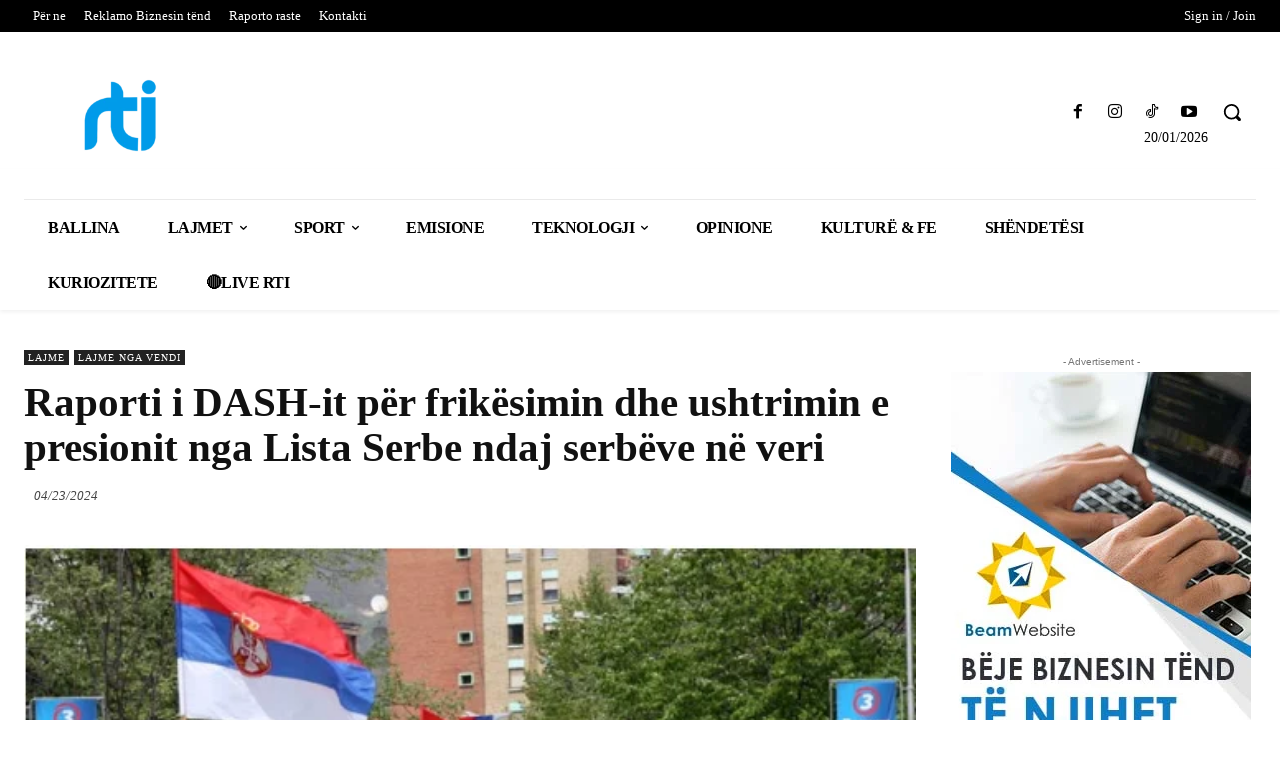

--- FILE ---
content_type: text/html; charset=UTF-8
request_url: https://rti.tv/raporti-i-dash-it-per-frikesimin-dhe-ushtrimin-e-presionit-nga-lista-serbe-ndaj-serbeve-ne-veri/
body_size: 191609
content:
<!doctype html ><html dir="ltr" lang="en-US" prefix="og: https://ogp.me/ns#"><head><script data-no-optimize="1">var litespeed_docref=sessionStorage.getItem("litespeed_docref");litespeed_docref&&(Object.defineProperty(document,"referrer",{get:function(){return litespeed_docref}}),sessionStorage.removeItem("litespeed_docref"));</script> <meta charset="UTF-8" /><title>Raporti i DASH-it për frikësimin dhe ushtrimin e presionit nga Lista Serbe ndaj serbëve në veri - RTI</title><meta name="viewport" content="width=device-width, initial-scale=1.0"><link rel="pingback" href="https://rti.tv/xmlrpc.php" /><meta name="description" content="Departamenti Amerikan i Shtetit ka publikuar së fundmi raportin për të Drejtat e Njeriut për vitin 2023, ku thuhet se nuk pati ndryshime domethënëse në Kosovë sa i përket situatës së të drejtave të njeriut. Raporti i Departamentit të Shtetit thotë se qeveria e Kosovës ndërmori hapa të besueshëm, por jo të vazhdueshëm për të identifikuar," /><meta name="robots" content="max-image-preview:large" /><meta name="author" content="RTI"/><link rel="canonical" href="https://rti.tv/raporti-i-dash-it-per-frikesimin-dhe-ushtrimin-e-presionit-nga-lista-serbe-ndaj-serbeve-ne-veri/" /><meta name="generator" content="All in One SEO (AIOSEO) 4.9.2" /><meta property="og:locale" content="en_US" /><meta property="og:site_name" content="Radio Televizioni Iliria - - Portal Informativ" /><meta property="og:type" content="article" /><meta property="og:title" content="Raporti i DASH-it për frikësimin dhe ushtrimin e presionit nga Lista Serbe ndaj serbëve në veri - RTI" /><meta property="og:description" content="Departamenti Amerikan i Shtetit ka publikuar së fundmi raportin për të Drejtat e Njeriut për vitin 2023, ku thuhet se nuk pati ndryshime domethënëse në Kosovë sa i përket situatës së të drejtave të njeriut. Raporti i Departamentit të Shtetit thotë se qeveria e Kosovës ndërmori hapa të besueshëm, por jo të vazhdueshëm për të identifikuar," /><meta property="og:url" content="https://rti.tv/raporti-i-dash-it-per-frikesimin-dhe-ushtrimin-e-presionit-nga-lista-serbe-ndaj-serbeve-ne-veri/" /><meta property="og:image" content="https://rti.tv/wp-content/uploads/2024/04/35.png" /><meta property="og:image:secure_url" content="https://rti.tv/wp-content/uploads/2024/04/35.png" /><meta property="og:image:width" content="541" /><meta property="og:image:height" content="314" /><meta property="article:published_time" content="2024-04-23T11:03:52+00:00" /><meta property="article:modified_time" content="2024-04-23T11:03:52+00:00" /><meta property="article:publisher" content="https://www.facebook.com/RadioTelevizioniIliria" /><meta name="twitter:card" content="summary" /><meta name="twitter:title" content="Raporti i DASH-it për frikësimin dhe ushtrimin e presionit nga Lista Serbe ndaj serbëve në veri - RTI" /><meta name="twitter:description" content="Departamenti Amerikan i Shtetit ka publikuar së fundmi raportin për të Drejtat e Njeriut për vitin 2023, ku thuhet se nuk pati ndryshime domethënëse në Kosovë sa i përket situatës së të drejtave të njeriut. Raporti i Departamentit të Shtetit thotë se qeveria e Kosovës ndërmori hapa të besueshëm, por jo të vazhdueshëm për të identifikuar," /><meta name="twitter:image" content="https://rti.tv/wp-content/uploads/2024/04/35.png" /> <script type="application/ld+json" class="aioseo-schema">{"@context":"https:\/\/schema.org","@graph":[{"@type":"BlogPosting","@id":"https:\/\/rti.tv\/raporti-i-dash-it-per-frikesimin-dhe-ushtrimin-e-presionit-nga-lista-serbe-ndaj-serbeve-ne-veri\/#blogposting","name":"Raporti i DASH-it p\u00ebr frik\u00ebsimin dhe ushtrimin e presionit nga Lista Serbe ndaj serb\u00ebve n\u00eb veri - RTI","headline":"Raporti i DASH-it p\u00ebr frik\u00ebsimin dhe ushtrimin e presionit nga Lista Serbe ndaj serb\u00ebve n\u00eb veri","author":{"@id":"https:\/\/rti.tv\/author\/fitore-rti\/#author"},"publisher":{"@id":"https:\/\/rti.tv\/#organization"},"image":{"@type":"ImageObject","url":"https:\/\/rti.tv\/wp-content\/uploads\/2024\/04\/35.png","width":541,"height":314},"datePublished":"2024-04-23T13:03:52+02:00","dateModified":"2024-04-23T13:03:52+02:00","inLanguage":"en-US","mainEntityOfPage":{"@id":"https:\/\/rti.tv\/raporti-i-dash-it-per-frikesimin-dhe-ushtrimin-e-presionit-nga-lista-serbe-ndaj-serbeve-ne-veri\/#webpage"},"isPartOf":{"@id":"https:\/\/rti.tv\/raporti-i-dash-it-per-frikesimin-dhe-ushtrimin-e-presionit-nga-lista-serbe-ndaj-serbeve-ne-veri\/#webpage"},"articleSection":"Lajme, Lajme nga Vendi"},{"@type":"BreadcrumbList","@id":"https:\/\/rti.tv\/raporti-i-dash-it-per-frikesimin-dhe-ushtrimin-e-presionit-nga-lista-serbe-ndaj-serbeve-ne-veri\/#breadcrumblist","itemListElement":[{"@type":"ListItem","@id":"https:\/\/rti.tv#listItem","position":1,"name":"Home","item":"https:\/\/rti.tv","nextItem":{"@type":"ListItem","@id":"https:\/\/rti.tv\/category\/lajme\/#listItem","name":"Lajme"}},{"@type":"ListItem","@id":"https:\/\/rti.tv\/category\/lajme\/#listItem","position":2,"name":"Lajme","item":"https:\/\/rti.tv\/category\/lajme\/","nextItem":{"@type":"ListItem","@id":"https:\/\/rti.tv\/category\/lajme\/lajme-nga-vendi\/#listItem","name":"Lajme nga Vendi"},"previousItem":{"@type":"ListItem","@id":"https:\/\/rti.tv#listItem","name":"Home"}},{"@type":"ListItem","@id":"https:\/\/rti.tv\/category\/lajme\/lajme-nga-vendi\/#listItem","position":3,"name":"Lajme nga Vendi","item":"https:\/\/rti.tv\/category\/lajme\/lajme-nga-vendi\/","nextItem":{"@type":"ListItem","@id":"https:\/\/rti.tv\/raporti-i-dash-it-per-frikesimin-dhe-ushtrimin-e-presionit-nga-lista-serbe-ndaj-serbeve-ne-veri\/#listItem","name":"Raporti i DASH-it p\u00ebr frik\u00ebsimin dhe ushtrimin e presionit nga Lista Serbe ndaj serb\u00ebve n\u00eb veri"},"previousItem":{"@type":"ListItem","@id":"https:\/\/rti.tv\/category\/lajme\/#listItem","name":"Lajme"}},{"@type":"ListItem","@id":"https:\/\/rti.tv\/raporti-i-dash-it-per-frikesimin-dhe-ushtrimin-e-presionit-nga-lista-serbe-ndaj-serbeve-ne-veri\/#listItem","position":4,"name":"Raporti i DASH-it p\u00ebr frik\u00ebsimin dhe ushtrimin e presionit nga Lista Serbe ndaj serb\u00ebve n\u00eb veri","previousItem":{"@type":"ListItem","@id":"https:\/\/rti.tv\/category\/lajme\/lajme-nga-vendi\/#listItem","name":"Lajme nga Vendi"}}]},{"@type":"Organization","@id":"https:\/\/rti.tv\/#organization","name":"Radio Televizioni","description":"- Portal Informativ","url":"https:\/\/rti.tv\/"},{"@type":"Person","@id":"https:\/\/rti.tv\/author\/fitore-rti\/#author","url":"https:\/\/rti.tv\/author\/fitore-rti\/","name":"RTI","image":{"@type":"ImageObject","@id":"https:\/\/rti.tv\/raporti-i-dash-it-per-frikesimin-dhe-ushtrimin-e-presionit-nga-lista-serbe-ndaj-serbeve-ne-veri\/#authorImage","url":"https:\/\/rti.tv\/wp-content\/litespeed\/avatar\/30de383a4ca5f2758c866b611393a37d.jpg?ver=1768308036","width":96,"height":96,"caption":"RTI"}},{"@type":"WebPage","@id":"https:\/\/rti.tv\/raporti-i-dash-it-per-frikesimin-dhe-ushtrimin-e-presionit-nga-lista-serbe-ndaj-serbeve-ne-veri\/#webpage","url":"https:\/\/rti.tv\/raporti-i-dash-it-per-frikesimin-dhe-ushtrimin-e-presionit-nga-lista-serbe-ndaj-serbeve-ne-veri\/","name":"Raporti i DASH-it p\u00ebr frik\u00ebsimin dhe ushtrimin e presionit nga Lista Serbe ndaj serb\u00ebve n\u00eb veri - RTI","description":"Departamenti Amerikan i Shtetit ka publikuar s\u00eb fundmi raportin p\u00ebr t\u00eb Drejtat e Njeriut p\u00ebr vitin 2023, ku thuhet se nuk pati ndryshime dometh\u00ebn\u00ebse n\u00eb Kosov\u00eb sa i p\u00ebrket situat\u00ebs s\u00eb t\u00eb drejtave t\u00eb njeriut. Raporti i Departamentit t\u00eb Shtetit thot\u00eb se qeveria e Kosov\u00ebs nd\u00ebrmori hapa t\u00eb besuesh\u00ebm, por jo t\u00eb vazhduesh\u00ebm p\u00ebr t\u00eb identifikuar,","inLanguage":"en-US","isPartOf":{"@id":"https:\/\/rti.tv\/#website"},"breadcrumb":{"@id":"https:\/\/rti.tv\/raporti-i-dash-it-per-frikesimin-dhe-ushtrimin-e-presionit-nga-lista-serbe-ndaj-serbeve-ne-veri\/#breadcrumblist"},"author":{"@id":"https:\/\/rti.tv\/author\/fitore-rti\/#author"},"creator":{"@id":"https:\/\/rti.tv\/author\/fitore-rti\/#author"},"image":{"@type":"ImageObject","url":"https:\/\/rti.tv\/wp-content\/uploads\/2024\/04\/35.png","@id":"https:\/\/rti.tv\/raporti-i-dash-it-per-frikesimin-dhe-ushtrimin-e-presionit-nga-lista-serbe-ndaj-serbeve-ne-veri\/#mainImage","width":541,"height":314},"primaryImageOfPage":{"@id":"https:\/\/rti.tv\/raporti-i-dash-it-per-frikesimin-dhe-ushtrimin-e-presionit-nga-lista-serbe-ndaj-serbeve-ne-veri\/#mainImage"},"datePublished":"2024-04-23T13:03:52+02:00","dateModified":"2024-04-23T13:03:52+02:00"},{"@type":"WebSite","@id":"https:\/\/rti.tv\/#website","url":"https:\/\/rti.tv\/","name":"Radio Televizioni Iliria","description":"- Portal Informativ","inLanguage":"en-US","publisher":{"@id":"https:\/\/rti.tv\/#organization"}}]}</script> <link rel="icon" type="image/png" href="http://rti.tv/wp-content/uploads/2022/08/rti-logo-kaltert-300x298.png"><link rel="apple-touch-icon" sizes="76x76" href="http://rti.tv/wp-content/uploads/2022/05/Logo-RTI-300x169.png"/><link rel="apple-touch-icon" sizes="120x120" href="http://rti.tv/wp-content/uploads/2022/05/Logo-RTI-300x169.png"/><link rel="apple-touch-icon" sizes="152x152" href="http://rti.tv/wp-content/uploads/2022/05/Logo-RTI-300x169.png"/><link rel="apple-touch-icon" sizes="114x114" href="http://rti.tv/wp-content/uploads/2022/05/Logo-RTI-300x169.png"/><link rel="apple-touch-icon" sizes="144x144" href="http://rti.tv/wp-content/uploads/2022/05/Logo-RTI-300x169.png"/><link rel='dns-prefetch' href='//www.googletagmanager.com' /><link rel='dns-prefetch' href='//fonts.googleapis.com' /><link rel="alternate" type="application/rss+xml" title="Radio Televizioni Iliria &raquo; Feed" href="https://rti.tv/feed/" /><link rel="alternate" type="application/rss+xml" title="Radio Televizioni Iliria &raquo; Comments Feed" href="https://rti.tv/comments/feed/" /><link rel="alternate" type="application/rss+xml" title="Radio Televizioni Iliria &raquo; Raporti i DASH-it për frikësimin dhe ushtrimin e presionit nga Lista Serbe ndaj serbëve në veri Comments Feed" href="https://rti.tv/raporti-i-dash-it-per-frikesimin-dhe-ushtrimin-e-presionit-nga-lista-serbe-ndaj-serbeve-ne-veri/feed/" /><link rel="alternate" title="oEmbed (JSON)" type="application/json+oembed" href="https://rti.tv/wp-json/oembed/1.0/embed?url=https%3A%2F%2Frti.tv%2Fraporti-i-dash-it-per-frikesimin-dhe-ushtrimin-e-presionit-nga-lista-serbe-ndaj-serbeve-ne-veri%2F" /><link rel="alternate" title="oEmbed (XML)" type="text/xml+oembed" href="https://rti.tv/wp-json/oembed/1.0/embed?url=https%3A%2F%2Frti.tv%2Fraporti-i-dash-it-per-frikesimin-dhe-ushtrimin-e-presionit-nga-lista-serbe-ndaj-serbeve-ne-veri%2F&#038;format=xml" /><style id='wp-img-auto-sizes-contain-inline-css' type='text/css'>img:is([sizes=auto i],[sizes^="auto," i]){contain-intrinsic-size:3000px 1500px}
/*# sourceURL=wp-img-auto-sizes-contain-inline-css */</style><style id="litespeed-ccss">ul{box-sizing:border-box}:root{--wp--preset--font-size--normal:16px;--wp--preset--font-size--huge:42px}body{--wp--preset--color--black:#000;--wp--preset--color--cyan-bluish-gray:#abb8c3;--wp--preset--color--white:#fff;--wp--preset--color--pale-pink:#f78da7;--wp--preset--color--vivid-red:#cf2e2e;--wp--preset--color--luminous-vivid-orange:#ff6900;--wp--preset--color--luminous-vivid-amber:#fcb900;--wp--preset--color--light-green-cyan:#7bdcb5;--wp--preset--color--vivid-green-cyan:#00d084;--wp--preset--color--pale-cyan-blue:#8ed1fc;--wp--preset--color--vivid-cyan-blue:#0693e3;--wp--preset--color--vivid-purple:#9b51e0;--wp--preset--gradient--vivid-cyan-blue-to-vivid-purple:linear-gradient(135deg,rgba(6,147,227,1) 0%,#9b51e0 100%);--wp--preset--gradient--light-green-cyan-to-vivid-green-cyan:linear-gradient(135deg,#7adcb4 0%,#00d082 100%);--wp--preset--gradient--luminous-vivid-amber-to-luminous-vivid-orange:linear-gradient(135deg,rgba(252,185,0,1) 0%,rgba(255,105,0,1) 100%);--wp--preset--gradient--luminous-vivid-orange-to-vivid-red:linear-gradient(135deg,rgba(255,105,0,1) 0%,#cf2e2e 100%);--wp--preset--gradient--very-light-gray-to-cyan-bluish-gray:linear-gradient(135deg,#eee 0%,#a9b8c3 100%);--wp--preset--gradient--cool-to-warm-spectrum:linear-gradient(135deg,#4aeadc 0%,#9778d1 20%,#cf2aba 40%,#ee2c82 60%,#fb6962 80%,#fef84c 100%);--wp--preset--gradient--blush-light-purple:linear-gradient(135deg,#ffceec 0%,#9896f0 100%);--wp--preset--gradient--blush-bordeaux:linear-gradient(135deg,#fecda5 0%,#fe2d2d 50%,#6b003e 100%);--wp--preset--gradient--luminous-dusk:linear-gradient(135deg,#ffcb70 0%,#c751c0 50%,#4158d0 100%);--wp--preset--gradient--pale-ocean:linear-gradient(135deg,#fff5cb 0%,#b6e3d4 50%,#33a7b5 100%);--wp--preset--gradient--electric-grass:linear-gradient(135deg,#caf880 0%,#71ce7e 100%);--wp--preset--gradient--midnight:linear-gradient(135deg,#020381 0%,#2874fc 100%);--wp--preset--font-size--small:11px;--wp--preset--font-size--medium:20px;--wp--preset--font-size--large:32px;--wp--preset--font-size--x-large:42px;--wp--preset--font-size--regular:15px;--wp--preset--font-size--larger:50px;--wp--preset--spacing--20:.44rem;--wp--preset--spacing--30:.67rem;--wp--preset--spacing--40:1rem;--wp--preset--spacing--50:1.5rem;--wp--preset--spacing--60:2.25rem;--wp--preset--spacing--70:3.38rem;--wp--preset--spacing--80:5.06rem;--wp--preset--shadow--natural:6px 6px 9px rgba(0,0,0,.2);--wp--preset--shadow--deep:12px 12px 50px rgba(0,0,0,.4);--wp--preset--shadow--sharp:6px 6px 0px rgba(0,0,0,.2);--wp--preset--shadow--outlined:6px 6px 0px -3px rgba(255,255,255,1),6px 6px rgba(0,0,0,1);--wp--preset--shadow--crisp:6px 6px 0px rgba(0,0,0,1)}.tdm-inline-block{display:inline-block}.tdc-font-tdmp{display:inline-block;font:normal normal normal 14px/1 td-multipurpose;font-size:inherit;text-rendering:auto;-webkit-font-smoothing:antialiased;-moz-osx-font-smoothing:grayscale}.tdc-font-tdmp-arrow-cut-right:before{content:"\e959"}:root{--td_theme_color:#4db2ec;--td_grid_border_color:#ededed;--td_black:#222;--td_text_color:#111}html{font-family:sans-serif;-ms-text-size-adjust:100%;-webkit-text-size-adjust:100%}body{margin:0}article,figure{display:block}a{background-color:transparent}img{border:0}svg:not(:root){overflow:hidden}figure{margin:0}button,input{color:inherit;font:inherit;margin:0}button{overflow:visible}button{text-transform:none}button,html input[type=button]{-webkit-appearance:button}button::-moz-focus-inner,input::-moz-focus-inner{border:0;padding:0}input{line-height:normal}*{-webkit-box-sizing:border-box;-moz-box-sizing:border-box;box-sizing:border-box}*:before,*:after{-webkit-box-sizing:border-box;-moz-box-sizing:border-box;box-sizing:border-box}img{max-width:100%;height:auto}.td-main-content-wrap{background-color:#fff}.td-page-meta{display:none}.tdc-row{width:1068px;margin-right:auto;margin-left:auto}.tdc-row:before,.tdc-row:after{display:table;content:'';line-height:0}.tdc-row:after{clear:both}.tdc-row[class*=stretch_row]>.td-pb-row>.td-element-style{width:100vw!important;left:50%!important;transform:translateX(-50%)!important}@media (max-width:767px){.td-pb-row>.td-element-style{width:100vw!important;left:50%!important;transform:translateX(-50%)!important}}.tdc-row.stretch_row_1400{width:auto!important;max-width:1440px}@media (min-width:768px) and (max-width:1018px){.tdc-row.stretch_row_1400>.td-pb-row{margin-right:0;margin-left:0}}@media (min-width:1141px){.tdc-row.stretch_row_1400{padding-left:24px;padding-right:24px}}@media (min-width:1019px) and (max-width:1140px){.tdc-row.stretch_row_1400{padding-left:20px;padding-right:20px}}.tdc-row.stretch_row_1600{width:auto!important;max-width:1640px}@media (min-width:768px) and (max-width:1018px){.tdc-row.stretch_row_1600>.td-pb-row{margin-right:0;margin-left:0}}@media (min-width:1141px){.tdc-row.stretch_row_1600{padding-left:24px;padding-right:24px}}@media (min-width:1019px) and (max-width:1140px){.tdc-row.stretch_row_1600{padding-left:20px;padding-right:20px}}@media (max-width:767px){.tdc-row.td-stretch-content{padding-left:20px;padding-right:20px}}.td-pb-row{*zoom:1;margin-right:-24px;margin-left:-24px;position:relative}.td-pb-row:before,.td-pb-row:after{display:table;content:''}.td-pb-row:after{clear:both}.td-pb-row [class*=td-pb-span]{display:block;min-height:1px;float:left;padding-right:24px;padding-left:24px;position:relative}@media (min-width:1019px) and (max-width:1140px){.td-pb-row [class*=td-pb-span]{padding-right:20px;padding-left:20px}}@media (min-width:768px) and (max-width:1018px){.td-pb-row [class*=td-pb-span]{padding-right:14px;padding-left:14px}}@media (max-width:767px){.td-pb-row [class*=td-pb-span]{padding-right:0;padding-left:0;float:none;width:100%}}.td-pb-span3{width:25%}.td-pb-span4{width:33.33333333%}.td-pb-span5{width:41.66666667%}.td-pb-span6{width:50%}.td-pb-span7{width:58.33333333%}.td-pb-span8{width:66.66666667%}.td-pb-span12{width:100%}.wpb_row{margin-bottom:0}.vc_row .vc_column-inner{padding-left:0;padding-right:0}@media (min-width:1019px) and (max-width:1140px){.tdc-row{width:980px}.td-pb-row{margin-right:-20px;margin-left:-20px}}@media (min-width:768px) and (max-width:1018px){.tdc-row{width:740px}.td-pb-row{margin-right:-14px;margin-left:-14px}}@media (max-width:767px){.tdc-row{width:100%;padding-left:20px;padding-right:20px}.td-pb-row{width:100%;margin-left:0;margin-right:0}}@media (min-width:768px){.td-drop-down-search .td-search-form{margin:20px}}#td-outer-wrap{overflow:hidden}@media (max-width:767px){#td-outer-wrap{margin:auto;width:100%;-webkit-transform-origin:50% 200px 0;transform-origin:50% 200px 0}}.td-menu-background{background-repeat:var(--td_mobile_background_repeat,no-repeat);background-size:var(--td_mobile_background_size,cover);background-position:var(--td_mobile_background_size,center top);position:fixed;top:0;display:block;width:100%;height:113%;z-index:9999;visibility:hidden;transform:translate3d(-100%,0,0);-webkit-transform:translate3d(-100%,0,0)}.td-menu-background:before{content:'';width:100%;height:100%;position:absolute;top:0;left:0;opacity:.98;background:#313b45;background:-webkit-gradient(left top,left bottom,color-stop(0%,var(--td_mobile_gradient_one_mob,#313b45)),color-stop(100%,var(--td_mobile_gradient_two_mob,#3393b8)));background:linear-gradient(to bottom,var(--td_mobile_gradient_one_mob,#313b45) 0%,var(--td_mobile_gradient_two_mob,#3393b8) 100%);filter:progid:DXImageTransform.Microsoft.gradient(startColorstr='var(--td_mobile_gradient_one_mob, #313b45)',endColorstr='var(--td_mobile_gradient_two_mob, #3393b8)',GradientType=0)}#td-mobile-nav{padding:0;position:fixed;width:100%;height:calc(100% + 1px);top:0;z-index:9999;visibility:hidden;transform:translate3d(-99%,0,0);-webkit-transform:translate3d(-99%,0,0);left:-1%;font-family:-apple-system,".SFNSText-Regular","San Francisco","Roboto","Segoe UI","Helvetica Neue","Lucida Grande",sans-serif}#td-mobile-nav{height:1px;overflow:hidden}#td-mobile-nav .td-menu-socials{padding:0 65px 0 20px;overflow:hidden;height:60px}#td-mobile-nav .td-social-icon-wrap{margin:20px 5px 0 0;display:inline-block}#td-mobile-nav .td-social-icon-wrap i{border:none;background-color:transparent;font-size:14px;width:40px;height:40px;line-height:38px;color:var(--td_mobile_text_color,#fff);vertical-align:middle}#td-mobile-nav .td-social-icon-wrap .td-icon-instagram{font-size:16px}.td-mobile-close{position:absolute;right:1px;top:0;z-index:1000}.td-mobile-close .td-icon-close-mobile{height:70px;width:70px;line-height:70px;font-size:21px;color:var(--td_mobile_text_color,#fff);top:4px;position:relative}.td-mobile-content{padding:20px 20px 0}.td-mobile-container{padding-bottom:20px;position:relative}.td-mobile-content ul{list-style:none;margin:0;padding:0}.td-mobile-content li{float:none;margin-left:0;-webkit-touch-callout:none}.td-mobile-content li a{display:block;line-height:21px;font-size:21px;color:var(--td_mobile_text_color,#fff);margin-left:0;padding:12px 30px 12px 12px;font-weight:700}.td-mobile-content .td-icon-menu-right{display:none;position:absolute;top:10px;right:-4px;z-index:1000;font-size:14px;padding:6px 12px;float:right;color:var(--td_mobile_text_color,#fff);-webkit-transform-origin:50% 48% 0px;transform-origin:50% 48% 0px;transform:rotate(-90deg);-webkit-transform:rotate(-90deg)}.td-mobile-content .td-icon-menu-right:before{content:'\e83d'}.td-mobile-content .sub-menu{max-height:0;overflow:hidden;opacity:0}.td-mobile-content .sub-menu a{padding:9px 26px 9px 36px!important;line-height:19px;font-size:16px;font-weight:400}.td-mobile-content .menu-item-has-children a{width:100%;z-index:1}.td-mobile-container{opacity:1}.td-search-wrap-mob{padding:0;position:absolute;width:100%;height:auto;top:0;text-align:center;z-index:9999;visibility:hidden;color:var(--td_mobile_text_color,#fff);font-family:-apple-system,".SFNSText-Regular","San Francisco","Roboto","Segoe UI","Helvetica Neue","Lucida Grande",sans-serif}.td-search-wrap-mob .td-drop-down-search{opacity:0;visibility:hidden;-webkit-backface-visibility:hidden;position:relative}.td-search-wrap-mob #td-header-search-mob{color:var(--td_mobile_text_color,#fff);font-weight:700;font-size:26px;height:40px;line-height:36px;border:0;background:0 0;outline:0;margin:8px 0;padding:0;text-align:center}.td-search-wrap-mob .td-search-input{margin:0 5%;position:relative}.td-search-wrap-mob .td-search-input span{opacity:.8;font-size:12px}.td-search-wrap-mob .td-search-input:before,.td-search-wrap-mob .td-search-input:after{content:'';position:absolute;display:block;width:100%;height:1px;background-color:var(--td_mobile_text_color,#fff);bottom:0;left:0;opacity:.2}.td-search-wrap-mob .td-search-input:after{opacity:.8;transform:scaleX(0);-webkit-transform:scaleX(0)}.td-search-wrap-mob .td-search-form{margin-bottom:30px}.td-search-background{background-repeat:no-repeat;background-size:cover;background-position:center top;position:fixed;top:0;display:block;width:100%;height:113%;z-index:9999;transform:translate3d(100%,0,0);-webkit-transform:translate3d(100%,0,0);visibility:hidden}.td-search-background:before{content:'';width:100%;height:100%;position:absolute;top:0;left:0;opacity:.98;background:#313b45;background:-webkit-gradient(left top,left bottom,color-stop(0%,var(--td_mobile_gradient_one_mob,#313b45)),color-stop(100%,var(--td_mobile_gradient_two_mob,#3393b8)));background:linear-gradient(to bottom,var(--td_mobile_gradient_one_mob,#313b45) 0%,var(--td_mobile_gradient_two_mob,#3393b8) 100%);filter:progid:DXImageTransform.Microsoft.gradient(startColorstr='var(--td_mobile_gradient_one_mob, #313b45)',endColorstr='var(--td_mobile_gradient_two_mob, #3393b8)',GradientType=0)}.td-search-close{text-align:right;z-index:1000}.td-search-close .td-icon-close-mobile{height:70px;width:70px;line-height:70px;font-size:21px;color:var(--td_mobile_text_color,#fff);position:relative;top:4px;right:0}.td-login-inputs{position:relative}body{font-family:Verdana,BlinkMacSystemFont,-apple-system,"Segoe UI",Roboto,Oxygen,Ubuntu,Cantarell,"Open Sans","Helvetica Neue",sans-serif;font-size:14px;line-height:21px}p{margin-top:0;margin-bottom:21px}a{color:var(--td_theme_color,#4db2ec);text-decoration:none}ul{padding:0}ul li{line-height:24px;margin-left:21px}h1{font-family:'Roboto',sans-serif;color:var(--td_text_color,#111);font-weight:400;margin:6px 0}p.td-module-title{font-family:'Roboto',sans-serif;color:var(--td_text_color,#111)}p.td-module-title>a{color:var(--td_text_color,#111)}h1{font-size:32px;line-height:40px;margin-top:33px;margin-bottom:23px}input[type=text]{font-size:12px;line-height:21px;color:#444;border:1px solid #e1e1e1;width:100%;max-width:100%;height:34px;padding:3px 9px}@media (max-width:767px){input[type=text]{font-size:16px}}input[type=password]{width:100%;position:relative;top:0;display:inline-table;vertical-align:middle;font-size:12px;line-height:21px;color:#444;border:1px solid #ccc;max-width:100%;height:34px;padding:3px 9px;margin-bottom:10px}@media (max-width:767px){input[type=password]{font-size:16px}}.td_module_wrap{position:relative;padding-bottom:35px}.td_module_wrap .entry-title{font-size:21px;line-height:25px;margin:0 0 6px}.entry-title{word-wrap:break-word}.td-module-thumb{position:relative;margin-bottom:13px}.td-module-thumb .entry-thumb{display:block}.td-module-meta-info{font-family:'Open Sans','Open Sans Regular',sans-serif;font-size:11px;margin-bottom:7px;line-height:1;min-height:17px}.td-post-category{font-family:'Open Sans','Open Sans Regular',sans-serif;font-size:10px;font-weight:600;line-height:1;background-color:var(--td_black,#222);color:#fff;margin-right:5px;padding:3px 6px 4px;display:block;vertical-align:top}.td-main-content-wrap{padding-bottom:40px}@media (max-width:767px){.td-main-content-wrap{padding-bottom:26px}}.td-pb-span4 .wpb_wrapper{perspective:unset!important}.post{background-color:var(--td_container_transparent,#fff)}[class^=td-icon-]:before,[class*=" td-icon-"]:before{font-family:'newspaper';speak:none;font-style:normal;font-weight:400;font-variant:normal;text-transform:none;line-height:1;text-align:center;-webkit-font-smoothing:antialiased;-moz-osx-font-smoothing:grayscale}[class*=td-icon-]{line-height:1;text-align:center;display:inline-block}.td-icon-down:before{content:'\e801'}.td-icon-right:before{content:'\e803'}.td-icon-menu-up:before{content:'\e809'}.td-icon-search:before{content:'\e80a'}.td-icon-menu-left:before{content:'\e80c'}.td-icon-menu-right:before{content:'\e80d'}.td-icon-facebook:before{content:'\e818'}.td-icon-instagram:before{content:'\e81d'}.td-icon-pinterest:before{content:'\e825'}.td-icon-share:before{content:'\e829'}.td-icon-twitter:before{content:'\e831'}.td-icon-youtube:before{content:'\e836'}.td-icon-mobile:before{content:'\e83e'}.td-icon-whatsapp:before{content:'\f232'}.td-icon-close-mobile:before{content:'\e900'}.td-icon-modal-back:before{content:'\e901'}.td-icon-plus:before{content:'\ea0a'}.td-icon-tiktok:before{content:"\e9d6"}@media (max-width:767px){.td-header-desktop-wrap{display:none}}@media (min-width:767px){.td-header-mobile-wrap{display:none}}.tdc_zone{margin:0}.td-main-content-wrap .tdc_zone{z-index:0}.td-header-template-wrap{z-index:100}.td-header-desktop-wrap{width:100%}.td-header-desktop-sticky-wrap,.td-header-mobile-sticky-wrap{position:fixed;top:0;width:100%;z-index:999;visibility:hidden;opacity:0}.td_block_wrap{margin-bottom:48px;position:relative;clear:both}@media (max-width:767px){.td_block_wrap{margin-bottom:32px}}.td_block_wrap .td-next-prev-wrap{margin-top:20px}@media (max-width:767px){.td_block_wrap .td-next-prev-wrap{margin-bottom:0}}.td-fix-index{transform:translateZ(0);-webkit-transform:translateZ(0)}.td_with_ajax_pagination{transform:translate3d(0,0,0);-webkit-transform:translate3d(0,0,0);overflow:hidden}.td-next-prev-wrap{position:relative;clear:both}.td-next-prev-wrap a{display:inline-block;margin-right:7px;width:25px;height:25px;border:1px solid #dcdcdc;line-height:24px;text-align:center;vertical-align:middle;font-size:7px;color:#b7b7b7}.td-next-prev-wrap .ajax-page-disabled{opacity:.5}.td-next-prev-wrap .td-ajax-next-page{padding-left:2px}.td-next-prev-wrap .td-ajax-prev-page{padding-right:1px}@-moz-document url-prefix(){.td-next-prev-wrap a{line-height:23px}}.tdb-template .td-main-content-wrap{padding-bottom:0}.mfp-hide{display:none!important}button::-moz-focus-inner{padding:0;border:0}.white-popup-block{position:relative;margin:0 auto;max-width:500px;min-height:500px;font-family:'Open Sans','Open Sans Regular',sans-serif;text-align:center;color:#fff;vertical-align:top;-webkit-box-shadow:0px 0px 20px 0px rgba(0,0,0,.2);box-shadow:0px 0px 20px 0px rgba(0,0,0,.2);padding:0 0 24px;overflow:hidden}.white-popup-block:after{content:'';width:100%;height:100%;position:absolute;top:0;left:0;display:block;background:var(--td_login_gradient_one,rgba(0,69,130,.8));background:-webkit-gradient(left bottom,right top,color-stop(0%,var(--td_login_gradient_one,rgba(0,69,130,.8))),color-stop(100%,var(--td_login_gradient_two,rgba(38,134,146,.8))));background:linear-gradient(45deg,var(--td_login_gradient_one,rgba(0,69,130,.8)) 0%,var(--td_login_gradient_two,rgba(38,134,146,.8)) 100%);filter:progid:DXImageTransform.Microsoft.gradient(startColorstr='#2a80cb',endColorstr='#42bdcd',GradientType=1);z-index:-2}.white-popup-block:before{content:'';width:100%;height:100%;position:absolute;top:0;left:0;display:block;background-repeat:var(--td_login_background_repeat,no-repeat);background-size:var(--td_login_background_size,cover);background-position:var(--td_login_background_position,top);opacity:var(--td_login_background_opacity,1);z-index:-3}#login_pass{display:none!important}.td-a-rec img{display:block}.td-adspot-title{color:#767676;font-size:10px;text-align:center;display:block;font-family:Verdana,BlinkMacSystemFont,-apple-system,"Segoe UI",Roboto,Oxygen,Ubuntu,Cantarell,"Open Sans","Helvetica Neue",sans-serif;line-height:21px}.td-a-rec-id-custom-spot{margin-bottom:0;text-align:center}.td-a-rec-id-custom-spot img{margin:0 auto}.td-container-wrap{background-color:var(--td_container_transparent,#fff);margin-left:auto;margin-right:auto}.td-scroll-up{position:fixed;bottom:4px;right:5px;width:40px;height:40px;background-color:var(--td_theme_color,#4db2ec);z-index:9999;transform:translate3d(0,70px,0);-webkit-transform:translate3d(0,70px,0)}.td-scroll-up .td-icon-menu-up{position:relative;color:#fff;font-size:20px;display:block;text-align:center;width:40px;top:7px}.wpb_button{display:inline-block;font-family:'Open Sans','Open Sans Regular',sans-serif;font-weight:600;line-height:24px;text-shadow:none;border:none;border-radius:0;margin-bottom:21px}.td-element-style{position:absolute;z-index:0;width:100%;height:100%;top:0;bottom:0;left:0;right:0;overflow:hidden}.td-stretch-content .td-module-thumb .entry-thumb{min-width:100%}body.td-animation-stack-type0 .td-animation-stack .entry-thumb{opacity:0}:root{--accent-color:#fff}.td-menu-background,.td-search-background{background-image:url('http://rti.tv/wp-content/uploads/2023/01/good-business-writing-300x200.jpg')}.white-popup-block:before{background-image:url('http://rti.tv/wp-content/uploads/2022/06/51-1.jpg')}:root{--td_theme_color:#4c4084;--td_slider_text:rgba(76,64,132,.7);--td_mobile_gradient_one_mob:rgba(76,64,132,.9);--td_mobile_gradient_two_mob:rgba(28,24,51,.9);--td_mobile_text_active_color:#febe2b;--td_login_hover_background:#febe2b;--td_login_hover_color:#fff;--td_login_gradient_one:rgba(76,64,132,.9);--td_login_gradient_two:rgba(28,24,51,.9)}:root{--wpforms-field-border-radius:3px;--wpforms-field-border-style:solid;--wpforms-field-border-size:1px;--wpforms-field-background-color:#fff;--wpforms-field-border-color:rgba(0,0,0,.25);--wpforms-field-border-color-spare:rgba(0,0,0,.25);--wpforms-field-text-color:rgba(0,0,0,.7);--wpforms-field-menu-color:#fff;--wpforms-label-color:rgba(0,0,0,.85);--wpforms-label-sublabel-color:rgba(0,0,0,.55);--wpforms-label-error-color:#d63637;--wpforms-button-border-radius:3px;--wpforms-button-border-style:none;--wpforms-button-border-size:1px;--wpforms-button-background-color:#066aab;--wpforms-button-border-color:#066aab;--wpforms-button-text-color:#fff;--wpforms-page-break-color:#066aab;--wpforms-background-image:none;--wpforms-background-position:center center;--wpforms-background-repeat:no-repeat;--wpforms-background-size:cover;--wpforms-background-width:100px;--wpforms-background-height:100px;--wpforms-background-color:rgba(0,0,0,0);--wpforms-background-url:none;--wpforms-container-padding:0px;--wpforms-container-border-style:none;--wpforms-container-border-width:1px;--wpforms-container-border-color:#000;--wpforms-container-border-radius:3px;--wpforms-field-size-input-height:43px;--wpforms-field-size-input-spacing:15px;--wpforms-field-size-font-size:16px;--wpforms-field-size-line-height:19px;--wpforms-field-size-padding-h:14px;--wpforms-field-size-checkbox-size:16px;--wpforms-field-size-sublabel-spacing:5px;--wpforms-field-size-icon-size:1;--wpforms-label-size-font-size:16px;--wpforms-label-size-line-height:19px;--wpforms-label-size-sublabel-font-size:14px;--wpforms-label-size-sublabel-line-height:17px;--wpforms-button-size-font-size:17px;--wpforms-button-size-height:41px;--wpforms-button-size-padding-h:15px;--wpforms-button-size-margin-top:10px;--wpforms-container-shadow-size-box-shadow:none}.tdi_2{min-height:0}.tdi_2>.td-element-style:after{content:''!important;width:100%!important;height:100%!important;position:absolute!important;top:0!important;left:0!important;z-index:0!important;display:block!important;background-color:#ffffff!important}.td-header-mobile-wrap{position:relative;width:100%}@media (max-width:767px){.tdi_2:before{content:'';display:block;width:100vw;height:100%;position:absolute;left:50%;transform:translateX(-50%);box-shadow:0px 2px 4px 0px rgba(0,0,0,.06);z-index:20}@media (max-width:767px){.tdi_2:before{width:100%}}}.tdi_4{min-height:0}.tdi_4{display:block}.tdi_6{vertical-align:baseline}.tdi_6>.wpb_wrapper{display:block}.tdi_6>.wpb_wrapper>.vc_row_inner{width:auto}.tdi_6>.wpb_wrapper{width:auto;height:auto}.tdi_8{position:relative!important;top:0;transform:none;-webkit-transform:none}.tdi_8{display:block}@media (max-width:767px){.tdi_8{display:flex}.tdi_8{flex-direction:row;flex-wrap:nowrap;justify-content:flex-start;align-items:flex-start}}.tdi_10{vertical-align:baseline}.tdi_10 .vc_column-inner>.wpb_wrapper{display:block}@media (max-width:767px){.tdi_11{justify-content:flex-end!important;text-align:right!important}}.tdb-header-align{vertical-align:middle}.tdb_header_logo{margin-bottom:0;clear:none}.tdb_header_logo .tdb-logo-a{display:flex;align-items:flex-start}.tdb_header_logo .tdb-logo-img-wrap img{display:block}.tdb_header_logo .tdb-logo-text-wrap{display:flex}.tdb_header_logo .tdb-logo-text-title{background-size:cover;background-position:center center;font-size:75px;font-family:serif;line-height:1.1;color:#222;white-space:nowrap}.tdb_header_logo .tdb-logo-text-tagline{margin-top:2px;font-size:12px;font-family:serif;letter-spacing:1.8px;line-height:1;color:#767676}.tdi_11 .tdb-logo-a{align-items:center;justify-content:flex-start}.tdi_11 .tdb-logo-img-wrap{display:block}.tdi_11 .tdb-logo-text-tagline{margin-top:2px;margin-left:0}.tdi_11 .tdb-logo-text-wrap{flex-direction:column;align-items:flex-start}@media (max-width:767px){.tdb_header_logo .tdb-logo-text-title{font-size:36px}}@media (max-width:767px){.tdb_header_logo .tdb-logo-text-tagline{font-size:11px}}@media (max-width:767px){.tdi_11 .tdb-logo-a{flex-direction:row}.tdi_11 .tdb-logo-img{max-width:100px}.tdi_11 .tdb-logo-text-title{display:none}.tdi_11 .tdb-logo-text-tagline{display:none}}.tdi_13{vertical-align:baseline}.tdi_13 .vc_column-inner>.wpb_wrapper{display:block}@media (max-width:767px){.tdi_14{margin-right:-15px!important}}.tdb_mobile_menu{margin-bottom:0;clear:none}.tdi_14{display:inline-block;float:right;clear:none}.tdi_14 .tdb-block-inner{text-align:right}.tdi_14 .tdb-mobile-menu-button i{font-size:27px;width:54px;height:54px;line-height:54px}.tdi_14 .tdb-mobile-menu-button{color:#1e73be}@media (max-width:767px){.tdi_14 .tdb-mobile-menu-button i{font-size:33px}.tdi_14 .tdb-mobile-menu-button i{width:56.1px;height:56.1px;line-height:56.1px}}.tdi_16{min-height:0}.tdi_16{display:block}.tdi_18{vertical-align:baseline}.tdi_18>.wpb_wrapper{display:block}.tdi_18>.wpb_wrapper{width:auto;height:auto}.tdi_20{min-height:0}@media (max-width:767px){.tdi_20:before{content:'';display:block;width:100vw;height:100%;position:absolute;left:50%;transform:translateX(-50%);box-shadow:0px 2px 4px 0px rgba(0,0,0,.06);z-index:20}.td-header-mobile-sticky-wrap{transform:translateY(-120%);-webkit-transform:translateY(-120%);-moz-transform:translateY(-120%);-ms-transform:translateY(-120%);-o-transform:translateY(-120%)}@media (max-width:767px){.tdi_20:before{width:100%}}}.tdi_22{min-height:0}.tdi_22>.td-element-style:after{content:''!important;width:100%!important;height:100%!important;position:absolute!important;top:0!important;left:0!important;z-index:0!important;display:block!important;background-color:#ffffff!important}.tdi_22{display:block}.tdi_24{vertical-align:baseline}.tdi_24>.wpb_wrapper{display:block}.tdi_24>.wpb_wrapper{width:auto;height:auto}.tdi_25{display:inline-block}.tdi_25 .tdb-logo-a{align-items:center;justify-content:flex-start}.tdi_25 .tdb-logo-text-tagline{margin-top:2px;margin-left:0}.tdi_25 .tdb-logo-text-wrap{flex-direction:column;align-items:flex-start}.tdi_25 .tdb-logo-text-title{text-transform:uppercase!important}@media (max-width:767px){.tdi_25 .tdb-logo-a{flex-direction:row}.tdi_25 .tdb-logo-img{max-width:100px}.tdi_25 .tdb-logo-img-wrap{margin-top:0;margin-bottom:0;margin-right:1px;margin-left:0;display:block}.tdi_25 .tdb-logo-img-wrap:first-child{margin-top:0;margin-left:0}.tdi_25 .tdb-logo-text-title{display:none;font-size:24px!important;line-height:48px!important;font-weight:600!important}.tdi_25 .tdb-logo-text-tagline{display:none}}@media (max-width:767px){.tdi_26{margin-right:-15px!important}}.tdi_26{float:right;clear:none}.tdi_26 .tdb-mobile-menu-button i{font-size:27px;width:54px;height:54px;line-height:54px}.tdi_26 .tdb-mobile-menu-button{color:#000}@media (max-width:767px){.tdi_26 .tdb-mobile-menu-button i{width:48.6px;height:48.6px;line-height:48.6px}}@media (max-width:767px){.tdi_27{margin-right:-5px!important}}.tdb_mobile_search{margin-bottom:0;clear:none}.tdi_27{float:right;clear:none}.tdi_27 .tdb-header-search-button-mob i{font-size:22px;width:55px;height:55px;line-height:55px}.tdi_27 .tdb-header-search-button-mob{color:#000}@media (max-width:767px){.tdi_27 .tdb-header-search-button-mob i{width:48.4px;height:48.4px;line-height:48.4px}}.tdi_29{min-height:0}.tdi_29>.td-element-style:after{content:''!important;width:100%!important;height:100%!important;position:absolute!important;top:0!important;left:0!important;z-index:0!important;display:block!important;background-color:#ffffff!important}.td-header-desktop-wrap{position:relative}.tdi_31{min-height:0}.tdi_31>.td-element-style:after{content:''!important;width:100%!important;height:100%!important;position:absolute!important;top:0!important;left:0!important;z-index:0!important;display:block!important;background-color:#000}.tdi_31{display:block}@media (min-width:768px){.tdi_31{margin-left:-10px;margin-right:-10px}.tdi_31 .vc_column{padding-left:10px;padding-right:10px}}.tdi_31{padding-top:5px!important;padding-bottom:5px!important}.tdi_31 .td_block_wrap{text-align:left}.tdi_33{vertical-align:baseline}.tdi_33>.wpb_wrapper{display:block}.tdi_33>.wpb_wrapper{width:auto;height:auto}.tdb_mobile_horiz_menu{margin-bottom:0;clear:none}.tdb-horiz-menu{display:table;margin:0}.tdb-horiz-menu{list-style-type:none}.tdb-horiz-menu li{line-height:1}.tdb-horiz-menu li{margin:0;font-family:'Open Sans','Open Sans Regular',sans-serif}.tdb-horiz-menu>li{position:relative;float:left;font-size:0}.tdb-horiz-menu>li>a{display:inline-block;padding:0 9px;font-weight:700;font-size:13px;line-height:41px;vertical-align:middle;-webkit-backface-visibility:hidden;color:#000}.tdb-horiz-menu>li>a>.tdb-menu-item-text{display:inline-block}.tdi_34{display:inline-block}.tdi_34 .tdb-horiz-menu>li>a{color:#fff;font-family:Source Sans Pro!important;font-size:13px!important;line-height:22px!important;font-weight:400!important}@media (min-width:768px) and (max-width:1018px){.tdi_34 .tdb-horiz-menu>li>a{font-size:12px!important}}.tdb_header_user{margin-bottom:0;clear:none}.tdb_header_user .tdb-block-inner{display:flex;align-items:center}.tdb_header_user .tdb-head-usr-item{font-family:'Open Sans','Open Sans Regular',sans-serif;font-size:11px;line-height:1;color:#000}.tdb_header_user .tdb-head-usr-log{display:flex;align-items:center}.tdi_35{display:inline-block;float:right;clear:none}.tdi_35 .tdb-head-usr-log{color:#fff;font-family:Source Sans Pro!important;font-size:13px!important;line-height:22px!important;font-weight:400!important}@media (min-width:768px) and (max-width:1018px){.tdi_35 .tdb-head-usr-log{font-size:12px!important}}.tdi_37{min-height:0}.tdi_37{display:block}@media (min-width:768px){.tdi_37{margin-left:-5px;margin-right:-5px}.tdi_37 .vc_column{padding-left:5px;padding-right:5px}}@media (min-width:767px){.tdi_37.tdc-row-content-vert-center{display:flex;align-items:center;flex:1}.tdi_37.tdc-row-content-vert-center .td_block_wrap{vertical-align:middle}}@media (min-width:768px) and (max-width:1018px){@media (min-width:768px){.tdi_37{margin-left:-10px;margin-right:-10px}.tdi_37 .vc_column{padding-left:10px;padding-right:10px}}}.tdi_37{margin-top:30px!important}.tdi_37 .td_block_wrap{text-align:left}.tdi_39{vertical-align:baseline}.tdi_39>.wpb_wrapper{display:block}.tdi_39>.wpb_wrapper{width:auto;height:auto}.tdi_40 .tdb-logo-a{flex-direction:row}.tdi_40 .tdb-logo-a{align-items:center;justify-content:flex-start}.tdi_40 .tdb-logo-img{max-width:190px}.tdi_40 .tdb-logo-img-wrap{display:block}.tdi_40 .tdb-logo-text-tagline{margin-top:2px;margin-left:0;display:none}.tdi_40 .tdb-logo-text-title{display:none}.tdi_40 .tdb-logo-text-wrap{flex-direction:column;align-items:flex-start}@media (min-width:1019px) and (max-width:1140px){.tdi_40 .tdb-logo-img{max-width:200px}}@media (min-width:768px) and (max-width:1018px){.tdi_40 .tdb-logo-img{max-width:150px}}.tdi_42{vertical-align:baseline}.tdi_42>.wpb_wrapper{display:block}.tdi_42>.wpb_wrapper{width:auto;height:auto}.tdi_45{vertical-align:baseline}.tdi_45>.wpb_wrapper{display:block}.tdi_45>.wpb_wrapper{width:auto;height:auto}.tdi_45{justify-content:flex-end!important;text-align:right!important}.tdi_46{padding-top:7px!important;padding-right:5px!important}.tdm_block.tdm_block_socials{margin-bottom:0}.tdm-social-wrapper{*zoom:1}.tdm-social-wrapper:before,.tdm-social-wrapper:after{display:table;content:'';line-height:0}.tdm-social-wrapper:after{clear:both}.tdm-social-item-wrap{display:inline-block}.tdm-social-item{position:relative;display:inline-block;vertical-align:middle;text-align:center;-webkit-transform:translateZ(0);transform:translateZ(0)}.tdm-social-item i{font-size:14px;color:var(--td_theme_color,#4db2ec)}.tdi_47 .tdm-social-item i{font-size:16px;vertical-align:middle}.tdi_47 .tdm-social-item{width:27.2px;height:27.2px;margin:5px 10px 5px 0}.tdi_47 .tdm-social-item i{line-height:27.2px}.tdi_47 .tdm-social-item-wrap:last-child .tdm-social-item{margin-right:0!important}.tdi_47 .tdm-social-item i{color:#000}.tdi_48{margin-top:1px!important}@media (min-width:768px) and (max-width:1018px){.tdi_48{margin-top:1px!important}}.tdb_module_header{width:100%;padding-bottom:0}.tdb_module_header .td-module-container{display:flex;flex-direction:column;position:relative}.tdb_module_header .td-module-container:before{content:'';position:absolute;bottom:0;left:0;width:100%;height:1px}.tdb_module_header .td-image-wrap{display:block;position:relative;padding-bottom:70%}.tdb_module_header .td-image-container{position:relative;width:100%;flex:0 0 auto}.tdb_module_header .td-module-thumb{margin-bottom:0}.tdb_module_header .td-module-meta-info{width:100%;margin-bottom:0;padding:7px 0 0;z-index:1;border:0 solid #eaeaea;min-height:0}.tdb_module_header .entry-title{margin:0;font-size:13px;font-weight:500;line-height:18px}.tdb_module_header .td-thumb-css{width:100%;height:100%;position:absolute;background-size:cover;background-position:center center}.tdb_module_header .td-category-pos-image .td-post-category:not(.td-post-extra-category){position:absolute;z-index:2;bottom:0}.tdb_module_header .td-category-pos-image .td-post-category:not(.td-post-extra-category){left:0}.tdb_header_search{margin-bottom:0;clear:none}.tdb_header_search .tdb-block-inner{position:relative;display:inline-block;width:100%}.tdb_header_search .tdb-search-form{position:relative;padding:20px;border-width:3px 0 0;border-style:solid;border-color:var(--td_theme_color,#4db2ec)}.tdb_header_search .tdb-search-form:before{content:'';position:absolute;top:0;left:0;width:100%;height:100%;background-color:#fff}.tdb_header_search .tdb-search-form-inner{position:relative;display:flex;background-color:#fff}.tdb_header_search .tdb-search-form-inner:after{content:'';position:absolute;top:0;left:0;width:100%;height:100%;border:1px solid #e1e1e1}.tdb_header_search .tdb-head-search-placeholder{position:absolute;top:50%;transform:translateY(-50%);padding:3px 9px;font-size:12px;line-height:21px;color:#999}.tdb_header_search .tdb-head-search-form-btn,.tdb_header_search .tdb-head-search-form-input{height:auto;min-height:32px}.tdb_header_search .tdb-head-search-form-input{color:#444;flex:1;background-color:transparent;border:0}.tdb_header_search .tdb-head-search-form-btn{margin-bottom:0;padding:0 15px;background-color:#222;font-family:'Roboto',sans-serif;font-size:13px;font-weight:500;color:#fff;z-index:1}.tdb_header_search .tdb-head-search-form-btn i,.tdb_header_search .tdb-head-search-form-btn span{display:inline-block;vertical-align:middle}.tdb_header_search .tdb-head-search-form-btn i{font-size:12px}.tdb_header_search .tdb-head-search-form-btn .tdb-head-search-form-btn-icon{position:relative}.tdb-header-search-trigger-enabled{z-index:1000}.tdb-header-search-trigger-enabled .tdb-head-search-btn{display:flex;align-items:center;position:relative;text-align:center;color:var(--td_theme_color,#4db2ec)}.tdb-header-search-trigger-enabled .tdb-head-search-btn:after{visibility:hidden;opacity:0;content:'';display:block;position:absolute;bottom:0;left:0;right:0;margin:0 auto;width:0;height:0;border-style:solid;border-width:0 6.5px 7px;-webkit-transform:translate3d(0,20px,0);transform:translate3d(0,20px,0);border-color:transparent transparent var(--td_theme_color,#4db2ec) transparent}.tdb-header-search-trigger-enabled .tdb-search-icon-svg{display:flex;align-items:center;justify-content:center}.tdb-header-search-trigger-enabled .tdb-search-icon-svg svg{height:auto}.tdb-header-search-trigger-enabled .tdb-search-icon-svg svg,.tdb-header-search-trigger-enabled .tdb-search-icon-svg svg *{fill:var(--td_theme_color,#4db2ec)}.tdb-header-search-trigger-enabled .tdb-drop-down-search{visibility:hidden;opacity:0;position:absolute;top:100%;left:0;-webkit-transform:translate3d(0,20px,0);transform:translate3d(0,20px,0);z-index:10}.tdb-header-search-trigger-enabled .tdb-drop-down-search-inner{position:relative;max-width:300px}.tdi_48 .tdb-head-search-btn svg{width:20px}.tdi_48 .tdb-search-icon-svg{width:48px;height:48px}.tdi_48{display:inline-block;float:right;clear:none}.tdi_48 .tdb-drop-down-search{top:calc(100% + 1px);left:auto;right:0}.tdi_48 .tdb-head-search-btn:after{bottom:-1px;border-bottom-color:#d6d6d6}.tdi_48 .tdb-drop-down-search .tdb-drop-down-search-inner{max-width:700px}.tdi_48 .tdb-search-form{padding:30px;border-width:0}body .tdi_48 .tdb-drop-down-search-inner,.tdi_48 .tdb-search-form,.tdi_48 .tdb-aj-search{margin-left:auto;margin-right:0}.tdi_48 .tdb-head-search-form-input,.tdi_48 .tdb-head-search-placeholder{padding:0}.tdi_48 .tdb-search-form-inner:after{border-width:0 0 2px;border-color:rgba(0,0,0,.05)}.tdi_48 .tdb-head-search-form-btn i{font-size:12px}.tdi_48 .tdb-head-search-form-btn-icon{margin-left:10px;top:0}.tdi_48 .tdb-head-search-form-btn{padding:8px 16px;background-color:#4c4084}.tdi_48 .tdb-head-search-btn svg,.tdi_48 .tdb-head-search-btn svg *{fill:#000}.tdi_48 .tdb-drop-down-search-inner{box-shadow:0px 0px 2px 0px rgba(0,0,0,.11)}.tdi_48 .tdb-head-search-form-input{font-family:Gelasio!important;font-size:14px!important;font-weight:400!important}.tdi_48 .tdb-head-search-placeholder{font-family:Gelasio!important;font-size:14px!important;font-weight:400!important}@media (min-width:1019px) and (max-width:1140px){.tdi_48 .tdb-head-search-btn svg{width:16px}.tdi_48 .tdb-search-icon-svg{width:49.6px;height:49.6px}.tdi_48 .tdb-search-form{padding:20px}}@media (min-width:768px) and (max-width:1018px){.tdi_48 .tdb-head-search-btn svg{width:16px}.tdi_48 .tdb-search-icon-svg{width:49.6px;height:49.6px}.tdi_48 .tdb-drop-down-search .tdb-drop-down-search-inner{max-width:500px}.tdi_48 .tdb-search-form{padding:20px}.tdi_48 .tdb-head-search-form-btn{padding:6px 16px}}.tdb_header_date{margin-bottom:0;clear:none}.tdb_header_date .tdb-block-inner{display:flex;align-items:baseline}.tdb_header_date .tdb-head-date-txt{font-family:'Open Sans','Open Sans Regular',sans-serif;font-size:11px;line-height:1;color:#000}.tdi_49 .tdb-block-inner{justify-content:flex-end}.tdi_49 .tdb-head-date-txt{color:#000;font-family:Source Sans Pro!important;font-size:14px!important}@media (min-width:1019px) and (max-width:1140px){.tdi_49 .tdb-head-date-txt{font-size:13px!important}}@media (min-width:768px) and (max-width:1018px){.tdi_49 .tdb-head-date-txt{font-size:13px!important}}.tdi_51{min-height:0}.tdi_51:before{display:block;width:100vw;height:100%;position:absolute;left:50%;transform:translateX(-50%);box-shadow:0px 2px 4px 0px rgba(0,0,0,.06);z-index:20;top:0}.tdi_51{display:block}.tdi_53{vertical-align:baseline}.tdi_53>.wpb_wrapper{display:block}.tdi_53>.wpb_wrapper{width:auto;height:auto}.td_block_separator{width:100%;align-items:center;margin-bottom:38px;padding-bottom:10px}.td_block_separator span{position:relative;display:block;margin:0 auto;width:100%;height:1px;border-top:1px solid #ebebeb}.tdi_55{margin-bottom:0!important;padding-top:30px!important;padding-bottom:0!important}@media (min-width:768px) and (max-width:1018px){.tdi_56{margin-top:1px!important}}.tdb_header_menu{margin-bottom:0;z-index:999;clear:none}.tdb_header_menu .tdb-main-sub-icon-fake,.tdb_header_menu .tdb-sub-icon-fake{display:none}.tdb_header_menu .tdb-menu{display:inline-block;vertical-align:middle;margin:0}.tdb_header_menu .tdb-menu .tdb-mega-menu-inactive>ul{visibility:hidden;opacity:0}.tdb_header_menu .tdb-menu .sub-menu{font-size:14px;position:absolute;top:-999em;background-color:#fff;z-index:99}.tdb_header_menu .tdb-menu .sub-menu>li{list-style-type:none;margin:0;font-family:'Open Sans','Open Sans Regular',sans-serif}.tdb_header_menu .tdb-menu>li{float:left;list-style-type:none;margin:0}.tdb_header_menu .tdb-menu>li>a{position:relative;display:inline-block;padding:0 14px;font-weight:700;font-size:14px;line-height:48px;vertical-align:middle;text-transform:uppercase;-webkit-backface-visibility:hidden;color:#000;font-family:'Open Sans','Open Sans Regular',sans-serif}.tdb_header_menu .tdb-menu>li>a:after{content:'';position:absolute;bottom:0;left:0;right:0;margin:0 auto;width:0;height:3px;background-color:var(--td_theme_color,#4db2ec);-webkit-transform:translate3d(0,0,0);transform:translate3d(0,0,0)}.tdb_header_menu .tdb-menu>li>a>.tdb-menu-item-text{display:inline-block}.tdb_header_menu .tdb-menu>li>a .tdb-menu-item-text{vertical-align:middle;float:left}.tdb_header_menu .tdb-menu>li>a .tdb-sub-menu-icon{margin:0 0 0 7px}.tdb_header_menu .tdb-menu-item-text{word-wrap:break-word}.tdb_header_menu .tdb-menu-item-text,.tdb_header_menu .tdb-sub-menu-icon{vertical-align:middle}.tdb_header_menu .tdb-sub-menu-icon{position:relative;top:0;padding-left:0}.tdb_header_menu .tdb-normal-menu{position:relative}.tdb-menu .tdb-mega-menu .sub-menu{width:1114px!important}.tdb-menu .tdb-mega-menu .sub-menu,.tdb-menu .tdb-mega-menu .sub-menu>li{position:absolute;left:50%;-webkit-transform:translateX(-50%);transform:translateX(-50%)}.tdb-menu .tdb-mega-menu .sub-menu>li{top:0;width:100%;max-width:1114px!important;height:auto;background-color:#fff;border:1px solid #eaeaea;overflow:hidden}.tdb-mm-align-screen .tdb-menu .tdb-mega-menu .sub-menu{-webkit-transform:translateX(0);transform:translateX(0)}.tdi_56 .td_block_inner{text-align:center}.tdi_56 .tdb-menu>li>a{padding:0 24px}.tdi_56 .tdb-menu>li>a .tdb-sub-menu-icon{font-size:12px;top:-1px}.tdi_56 .tdb-menu>li>a{font-family:Source Sans Pro!important;font-size:16px!important;line-height:55px!important;font-weight:700!important;letter-spacing:-.5px!important}.tdi_56:not(.tdb-mm-align-screen) .tdb-mega-menu .sub-menu,.tdi_56 .tdb-mega-menu .sub-menu>li{max-width:1502px!important}.tdi_56:not(.tdb-mm-align-screen) .tdb-mega-menu .sub-menu{width:100vw!important}.tdi_56 .tdb-menu .tdb-mega-menu .sub-menu>li{box-shadow:none}@media (max-width:1140px){.tdb-menu .tdb-mega-menu .sub-menu>li{width:100%!important}}@media (min-width:1019px) and (max-width:1140px){.tdi_56 .tdb-menu>li>a{padding:0 10px}.tdi_56 .tdb-menu>li>a .tdb-sub-menu-icon{font-size:10px}.tdi_56 .tdb-menu>li>a{font-size:15px!important;line-height:51px!important}}@media (min-width:768px) and (max-width:1018px){.tdi_56 .tdb-menu>li>a{padding:0 10px}.tdi_56 .tdb-menu>li>a .tdb-sub-menu-icon{font-size:10px;margin-left:7px;top:0}.tdi_56 .tdb-menu>li>a{font-size:12px!important;line-height:42px!important;font-weight:600!important}}.tdi_56 .tdb-menu>li>a:after{height:0;bottom:0}.tdb_header_mega_menu{display:flex;overflow:visible}.tdb_header_mega_menu .block-mega-child-cats{position:relative;padding:22px 0;width:200px;max-height:none;vertical-align:top;text-align:left;overflow:visible}.tdb_header_mega_menu .block-mega-child-cats:before{content:'';position:absolute;top:0;right:0;width:100vw;height:100%;background-color:#fafafa;z-index:-1}.tdb_header_mega_menu .block-mega-child-cats:after{content:'';position:absolute;top:0;left:0;width:100%;height:100%;border-width:0 1px 0 0;border-style:solid;border-color:#eaeaea}.tdb_header_mega_menu .block-mega-child-cats a{display:block;font-size:13px;font-weight:600;color:#333;padding:5px 22px;position:relative;vertical-align:middle;border-width:1px 0;border-style:solid;border-color:transparent;z-index:99}.tdb_header_mega_menu .block-mega-child-cats .cur-sub-cat{background-color:#fff;color:var(--td_theme_color,#4db2ec);border-color:#eaeaea;z-index:99}.tdb_header_mega_menu .td-next-prev-wrap{text-align:left}.tdb_header_mega_menu .td-next-prev-wrap a{width:auto;height:auto;min-width:25px;min-height:25px}.tdb-mega-modules-wrap{flex:1;padding:22px;display:flex;flex-direction:column;justify-content:space-between}.tdb-mega-modules-wrap .td_block_inner{*zoom:1}.tdb-mega-modules-wrap .td_block_inner:before,.tdb-mega-modules-wrap .td_block_inner:after{display:table;content:'';line-height:0}.tdb-mega-modules-wrap .td_block_inner:after{clear:both}.tdb_module_mm .td-module-meta-info{text-align:left}.tdi_57 .tdb-mega-modules-wrap{padding:30px}.tdi_57 .block-mega-child-cats:after{border-width:0 1px 0 0;border-color:rgba(10,0,0,.05)}.tdi_57 .block-mega-child-cats a{padding:2px 22px;color:#000;background:rgba(0,0,0,0);font-family:Gelasio!important;line-height:1.4!important}.tdi_57:not(.td-no-subcats) .td_module_wrap{width:25%;float:left}.tdi_57 .td_module_wrap:nth-child(4n+1){clear:both}.tdi_57 .td_module_wrap:nth-last-child(-n+4){margin-bottom:0;padding-bottom:0}.tdi_57 .td_module_wrap:nth-last-child(-n+4) .td-module-container:before{display:none}.tdi_57 .td_module_wrap{padding-left:10px;padding-right:10px;padding-bottom:18px;margin-bottom:18px;display:flex;flex-direction:column}.tdi_57 .td_block_inner{margin-left:-10px;margin-right:-10px;display:flex;flex-wrap:wrap}.tdi_57 .td-module-container:before{bottom:-18px;border-color:#eaeaea}.tdi_57 .td-module-container{border-color:#eaeaea;flex-direction:column;flex:1;flex-basis:auto;background-color:#fff}.tdi_57 .entry-thumb{background-position:center 50%}.tdi_57 .td-image-wrap{padding-bottom:55%}.tdi_57 .td-image-container{display:block;order:0}.tdi_57 .entry-title{margin:6px 0;font-family:Gelasio!important;font-size:17px!important;line-height:1.1!important;font-weight:700!important}.tdi_57 .td-module-meta-info{border-color:#eaeaea}.tdi_57 .td-post-category{padding:3px 4px 2px;background-color:#4c4084;color:#fff;font-family:Source Sans Pro!important;font-size:10px!important;line-height:1!important;font-weight:400!important;text-transform:uppercase!important;letter-spacing:1px!important}.tdi_57 .td-author-date{display:inline}.tdi_57:not(.td-no-subcats) .block-mega-child-cats:before{background-color:#fff}.tdi_57 .td-module-title a{color:#051d2d}.tdi_57 .td-editor-date{font-family:Source Sans Pro!important;font-size:13px!important;line-height:1!important;font-style:italic!important;font-weight:400!important}@media (min-width:1019px) and (max-width:1140px){.tdi_57 .tdb-mega-modules-wrap{padding:20px}.tdi_57 .block-mega-child-cats{width:160px}.tdi_57 .td_module_wrap{padding-bottom:18px!important;margin-bottom:18px!important;clear:none!important;padding-bottom:18px;margin-bottom:18px}.tdi_57 .td_module_wrap:nth-last-child(-n+4){margin-bottom:0!important;padding-bottom:0!important}.tdi_57 .td_module_wrap .td-module-container:before{display:block!important}.tdi_57 .td_module_wrap:nth-last-child(-n+4) .td-module-container:before{display:none!important}.tdi_57 .td_module_wrap:nth-child(4n+1){clear:both!important}.tdi_57 .td-module-container:before{bottom:-18px}.tdi_57 .block-mega-child-cats a{font-size:12px!important}.tdi_57 .entry-title{font-size:14px!important}}@media (min-width:768px) and (max-width:1018px){.tdi_57 .tdb-mega-modules-wrap{padding:15px}.tdi_57 .block-mega-child-cats{width:120px;padding:15px 0}.tdi_57 .block-mega-child-cats a{padding:0 22px;font-size:11px!important}.tdi_57 .td_module_wrap{padding-bottom:18px!important;margin-bottom:18px!important;clear:none!important;padding-left:7.5px;padding-right:7.5px;padding-bottom:18px;margin-bottom:18px}.tdi_57 .td_module_wrap:nth-last-child(-n+4){margin-bottom:0!important;padding-bottom:0!important}.tdi_57 .td_module_wrap .td-module-container:before{display:block!important}.tdi_57 .td_module_wrap:nth-last-child(-n+4) .td-module-container:before{display:none!important}.tdi_57 .td_module_wrap:nth-child(4n+1){clear:both!important}.tdi_57 .td_block_inner{margin-left:-7.5px;margin-right:-7.5px}.tdi_57 .td-module-container:before{bottom:-18px}.tdi_57 .entry-title{margin:2px 0 6px;font-size:12px!important}.tdi_57 .td-editor-date{font-size:12px!important}}@media (max-width:767px){.tdi_57 .td_module_wrap{padding-bottom:18px!important;margin-bottom:18px!important}.tdi_57 .td_module_wrap:nth-last-child(-n+4){margin-bottom:0!important;padding-bottom:0!important}.tdi_57 .td_module_wrap .td-module-container:before{display:block!important}.tdi_57 .td_module_wrap:nth-last-child(-n+4) .td-module-container:before{display:none!important}.tdi_57 .td_module_wrap{clear:none!important;padding-bottom:18px;margin-bottom:18px}.tdi_57 .td_module_wrap:nth-child(4n+1){clear:both!important}.tdi_57 .td-module-container:before{bottom:-18px}}.tdi_61 .tdb-mega-modules-wrap{padding:30px}.tdi_61.td-no-subcats .td_module_wrap{width:20%;float:left}.tdi_61 .td_module_wrap:nth-child(5n+1){clear:both}.tdi_61 .td_module_wrap:nth-last-child(-n+5){margin-bottom:0;padding-bottom:0}.tdi_61 .td_module_wrap:nth-last-child(-n+5) .td-module-container:before{display:none}.tdi_61 .td_module_wrap{padding-left:10px;padding-right:10px;padding-bottom:18px;margin-bottom:18px;display:flex;flex-direction:column}.tdi_61 .td_block_inner{margin-left:-10px;margin-right:-10px;display:flex;flex-wrap:wrap}.tdi_61 .td-module-container:before{bottom:-18px;border-color:#eaeaea}.tdi_61 .td-module-container{border-color:#eaeaea;flex-direction:column;flex:1;flex-basis:auto;background-color:#fff}.tdi_61 .entry-thumb{background-position:center 50%}.tdi_61 .td-image-wrap{padding-bottom:55%}.tdi_61 .td-image-container{display:block;order:0}.tdi_61 .entry-title{margin:6px 0;font-family:Gelasio!important;font-size:17px!important;line-height:1.1!important;font-weight:700!important}.tdi_61 .td-module-meta-info{border-color:#eaeaea}.tdi_61 .td-post-category{padding:3px 4px 2px;background-color:#4c4084;color:#fff;font-family:Source Sans Pro!important;font-size:10px!important;line-height:1!important;font-weight:400!important;text-transform:uppercase!important;letter-spacing:1px!important}.tdi_61 .td-author-date{display:inline}.tdi_61 .td-module-title a{color:#051d2d}.tdi_61 .td-editor-date{font-family:Source Sans Pro!important;font-size:13px!important;line-height:1!important;font-style:italic!important;font-weight:400!important}@media (min-width:1019px) and (max-width:1140px){.tdi_61 .tdb-mega-modules-wrap{padding:20px}.tdi_61 .td_module_wrap{padding-bottom:18px!important;margin-bottom:18px!important;clear:none!important;padding-bottom:18px;margin-bottom:18px}.tdi_61 .td_module_wrap:nth-last-child(-n+5){margin-bottom:0!important;padding-bottom:0!important}.tdi_61 .td_module_wrap .td-module-container:before{display:block!important}.tdi_61 .td_module_wrap:nth-last-child(-n+5) .td-module-container:before{display:none!important}.tdi_61 .td_module_wrap:nth-child(5n+1){clear:both!important}.tdi_61 .td-module-container:before{bottom:-18px}.tdi_61 .entry-title{font-size:14px!important}}@media (min-width:768px) and (max-width:1018px){.tdi_61 .tdb-mega-modules-wrap{padding:15px}.tdi_61 .td_module_wrap{padding-bottom:18px!important;margin-bottom:18px!important;clear:none!important;padding-left:7.5px;padding-right:7.5px;padding-bottom:18px;margin-bottom:18px}.tdi_61 .td_module_wrap:nth-last-child(-n+5){margin-bottom:0!important;padding-bottom:0!important}.tdi_61 .td_module_wrap .td-module-container:before{display:block!important}.tdi_61 .td_module_wrap:nth-last-child(-n+5) .td-module-container:before{display:none!important}.tdi_61 .td_module_wrap:nth-child(5n+1){clear:both!important}.tdi_61 .td_block_inner{margin-left:-7.5px;margin-right:-7.5px}.tdi_61 .td-module-container:before{bottom:-18px}.tdi_61 .entry-title{margin:2px 0 6px;font-size:12px!important}.tdi_61 .td-editor-date{font-size:12px!important}}@media (max-width:767px){.tdi_61 .td_module_wrap{padding-bottom:18px!important;margin-bottom:18px!important}.tdi_61 .td_module_wrap:nth-last-child(-n+5){margin-bottom:0!important;padding-bottom:0!important}.tdi_61 .td_module_wrap .td-module-container:before{display:block!important}.tdi_61 .td_module_wrap:nth-last-child(-n+5) .td-module-container:before{display:none!important}.tdi_61 .td_module_wrap{clear:none!important;padding-bottom:18px;margin-bottom:18px}.tdi_61 .td_module_wrap:nth-child(5n+1){clear:both!important}.tdi_61 .td-module-container:before{bottom:-18px}}.tdi_62 .tdb-mega-modules-wrap{padding:30px}.tdi_62.td-no-subcats .td_module_wrap{width:20%;float:left}.tdi_62 .td_module_wrap:nth-child(5n+1){clear:both}.tdi_62 .td_module_wrap:nth-last-child(-n+5){margin-bottom:0;padding-bottom:0}.tdi_62 .td_module_wrap:nth-last-child(-n+5) .td-module-container:before{display:none}.tdi_62 .td_module_wrap{padding-left:10px;padding-right:10px;padding-bottom:18px;margin-bottom:18px;display:flex;flex-direction:column}.tdi_62 .td_block_inner{margin-left:-10px;margin-right:-10px;display:flex;flex-wrap:wrap}.tdi_62 .td-module-container:before{bottom:-18px;border-color:#eaeaea}.tdi_62 .td-module-container{border-color:#eaeaea;flex-direction:column;flex:1;flex-basis:auto;background-color:#fff}.tdi_62 .entry-thumb{background-position:center 50%}.tdi_62 .td-image-wrap{padding-bottom:55%}.tdi_62 .td-image-container{display:block;order:0}.tdi_62 .entry-title{margin:6px 0;font-family:Gelasio!important;font-size:17px!important;line-height:1.1!important;font-weight:700!important}.tdi_62 .td-module-meta-info{border-color:#eaeaea}.tdi_62 .td-post-category{padding:3px 4px 2px;background-color:#4c4084;color:#fff;font-family:Source Sans Pro!important;font-size:10px!important;line-height:1!important;font-weight:400!important;text-transform:uppercase!important;letter-spacing:1px!important}.tdi_62 .td-author-date{display:inline}.tdi_62 .td-module-title a{color:#051d2d}.tdi_62 .td-editor-date{font-family:Source Sans Pro!important;font-size:13px!important;line-height:1!important;font-style:italic!important;font-weight:400!important}@media (min-width:1019px) and (max-width:1140px){.tdi_62 .tdb-mega-modules-wrap{padding:20px}.tdi_62 .td_module_wrap{padding-bottom:18px!important;margin-bottom:18px!important;clear:none!important;padding-bottom:18px;margin-bottom:18px}.tdi_62 .td_module_wrap:nth-last-child(-n+5){margin-bottom:0!important;padding-bottom:0!important}.tdi_62 .td_module_wrap .td-module-container:before{display:block!important}.tdi_62 .td_module_wrap:nth-last-child(-n+5) .td-module-container:before{display:none!important}.tdi_62 .td_module_wrap:nth-child(5n+1){clear:both!important}.tdi_62 .td-module-container:before{bottom:-18px}.tdi_62 .entry-title{font-size:14px!important}}@media (min-width:768px) and (max-width:1018px){.tdi_62 .tdb-mega-modules-wrap{padding:15px}.tdi_62 .td_module_wrap{padding-bottom:18px!important;margin-bottom:18px!important;clear:none!important;padding-left:7.5px;padding-right:7.5px;padding-bottom:18px;margin-bottom:18px}.tdi_62 .td_module_wrap:nth-last-child(-n+5){margin-bottom:0!important;padding-bottom:0!important}.tdi_62 .td_module_wrap .td-module-container:before{display:block!important}.tdi_62 .td_module_wrap:nth-last-child(-n+5) .td-module-container:before{display:none!important}.tdi_62 .td_module_wrap:nth-child(5n+1){clear:both!important}.tdi_62 .td_block_inner{margin-left:-7.5px;margin-right:-7.5px}.tdi_62 .td-module-container:before{bottom:-18px}.tdi_62 .entry-title{margin:2px 0 6px;font-size:12px!important}.tdi_62 .td-editor-date{font-size:12px!important}}@media (max-width:767px){.tdi_62 .td_module_wrap{padding-bottom:18px!important;margin-bottom:18px!important}.tdi_62 .td_module_wrap:nth-last-child(-n+5){margin-bottom:0!important;padding-bottom:0!important}.tdi_62 .td_module_wrap .td-module-container:before{display:block!important}.tdi_62 .td_module_wrap:nth-last-child(-n+5) .td-module-container:before{display:none!important}.tdi_62 .td_module_wrap{clear:none!important;padding-bottom:18px;margin-bottom:18px}.tdi_62 .td_module_wrap:nth-child(5n+1){clear:both!important}.tdi_62 .td-module-container:before{bottom:-18px}}.tdi_66{min-height:0}.tdi_66>.td-element-style:after{content:''!important;width:100%!important;height:100%!important;position:absolute!important;top:0!important;left:0!important;z-index:0!important;display:block!important;background-color:rgba(255,255,255,.97)!important}.td-header-desktop-sticky-wrap{transform:translateY(-120%);-webkit-transform:translateY(-120%);-moz-transform:translateY(-120%);-ms-transform:translateY(-120%);-o-transform:translateY(-120%)}.tdi_68{min-height:0}.tdi_68:before{display:block;width:100vw;height:100%;position:absolute;left:50%;transform:translateX(-50%);box-shadow:0px 2px 4px 0px rgba(0,0,0,.06);z-index:20;top:0}.tdi_68{display:block}.tdi_70{vertical-align:baseline}.tdi_70>.wpb_wrapper{display:block}.tdi_70>.wpb_wrapper{width:auto;height:auto}.tdi_71{margin-top:2px!important;margin-right:10px!important}.tdi_71{display:inline-block}.tdi_71 .tdb-logo-a{flex-direction:row;align-items:center;justify-content:center}.tdi_71 .tdb-logo-img{max-width:130px}.tdi_71 .tdb-logo-img-wrap{margin-top:0;margin-bottom:0;margin-right:50px;margin-left:0;display:block}.tdi_71 .tdb-logo-img-wrap:first-child{margin-top:0;margin-left:0}.tdi_71 .tdb-logo-text-tagline{margin-top:2px;margin-left:0;display:none;font-family:Source Sans Pro!important}.tdi_71 .tdb-logo-text-title{display:none;font-family:Gelasio!important;font-size:28px!important;font-weight:500!important;text-transform:uppercase!important}.tdi_71 .tdb-logo-text-wrap{flex-direction:column;align-items:center}@media (min-width:768px) and (max-width:1018px){.tdi_72{margin-top:1px!important}}.tdi_72{display:inline-block}.tdi_72 .td_block_inner{text-align:center}.tdi_72 .tdb-menu>li>a .tdb-sub-menu-icon{font-size:12px;top:-1px}.tdi_72 .tdb-menu>li>a{font-family:Source Sans Pro!important;font-size:16px!important;line-height:55px!important;font-weight:700!important;letter-spacing:-.5px!important}.tdi_72 .tdb-mega-menu .sub-menu>li{max-width:1502px!important}.tdi_72 .tdb-menu .tdb-mega-menu .sub-menu>li{box-shadow:none}@media (min-width:1019px) and (max-width:1140px){.tdi_72 .tdb-menu>li>a{padding:0 10px}.tdi_72 .tdb-menu>li>a .tdb-sub-menu-icon{font-size:8px}.tdi_72 .tdb-menu>li>a{font-size:15px!important;line-height:51px!important}}@media (min-width:768px) and (max-width:1018px){.tdi_72 .tdb-menu>li>a{padding:0 10px}.tdi_72 .tdb-menu>li>a .tdb-sub-menu-icon{font-size:6px;margin-left:7px}.tdi_72 .tdb-menu>li>a{font-size:13px!important;line-height:51px!important}}.tdi_72 .tdb-menu>li>a:after{height:0;bottom:0}.tdi_73 .tdb-mega-modules-wrap{padding:30px}.tdi_73 .block-mega-child-cats:after{border-width:0 1px 0 0;border-color:rgba(10,0,0,.05)}.tdi_73 .block-mega-child-cats a{padding:2px 22px;color:#000;background:rgba(0,0,0,0);font-family:Gelasio!important}.tdi_73 .block-mega-child-cats{text-align:right}.tdi_73:not(.td-no-subcats) .td_module_wrap{width:25%;float:left}.tdi_73 .td_module_wrap:nth-child(4n+1){clear:both}.tdi_73 .td_module_wrap:nth-last-child(-n+4){margin-bottom:0;padding-bottom:0}.tdi_73 .td_module_wrap:nth-last-child(-n+4) .td-module-container:before{display:none}.tdi_73 .td_module_wrap{padding-left:10px;padding-right:10px;padding-bottom:18px;margin-bottom:18px;display:flex;flex-direction:column}.tdi_73 .td_block_inner{margin-left:-10px;margin-right:-10px;display:flex;flex-wrap:wrap}.tdi_73 .td-module-container:before{bottom:-18px;border-color:#eaeaea}.tdi_73 .td-module-container{border-color:#eaeaea;flex-direction:column;flex:1;flex-basis:auto;background-color:#fff}.tdi_73 .entry-thumb{background-position:center 50%}.tdi_73 .td-image-wrap{padding-bottom:55%}.tdi_73 .td-image-container{display:block;order:0}.tdi_73 .entry-title{margin:6px 0;font-family:Gelasio!important;font-size:17px!important;line-height:1.1!important;font-weight:700!important}.tdi_73 .td-module-meta-info{border-color:#eaeaea}.tdi_73 .td-post-category{padding:3px 4px 2px;background-color:#4c4084;color:#fff;font-family:Source Sans Pro!important;font-size:11px!important;line-height:1!important;font-weight:400!important;text-transform:uppercase!important;letter-spacing:1px!important}.tdi_73 .td-author-date{display:inline}.tdi_73:not(.td-no-subcats) .block-mega-child-cats:before{background-color:#fff}.tdi_73 .block-mega-child-cats .cur-sub-cat{color:#4c4084;background:rgba(0,0,0,0);border-color:rgba(0,0,0,0)}.tdi_73 .td-module-title a{color:#051d2d}.tdi_73 .td-editor-date{font-family:Source Sans Pro!important;font-size:13px!important;line-height:1!important;font-style:italic!important;font-weight:400!important}@media (min-width:1019px) and (max-width:1140px){.tdi_73 .tdb-mega-modules-wrap{padding:20px}.tdi_73 .block-mega-child-cats{width:190px}.tdi_73 .td_module_wrap{padding-bottom:18px!important;margin-bottom:18px!important;clear:none!important;padding-bottom:18px;margin-bottom:18px}.tdi_73 .td_module_wrap:nth-last-child(-n+4){margin-bottom:0!important;padding-bottom:0!important}.tdi_73 .td_module_wrap .td-module-container:before{display:block!important}.tdi_73 .td_module_wrap:nth-last-child(-n+4) .td-module-container:before{display:none!important}.tdi_73 .td_module_wrap:nth-child(4n+1){clear:both!important}.tdi_73 .td-module-container:before{bottom:-18px}.tdi_73 .block-mega-child-cats a{font-size:11px!important}}@media (min-width:768px) and (max-width:1018px){.tdi_73 .tdb-mega-modules-wrap{padding:15px}.tdi_73 .block-mega-child-cats{width:120px;padding:15px 0}.tdi_73 .block-mega-child-cats a{padding:0 22px;font-size:11px!important}.tdi_73 .td_module_wrap{padding-bottom:18px!important;margin-bottom:18px!important;clear:none!important;padding-left:7.5px;padding-right:7.5px;padding-bottom:18px;margin-bottom:18px}.tdi_73 .td_module_wrap:nth-last-child(-n+4){margin-bottom:0!important;padding-bottom:0!important}.tdi_73 .td_module_wrap .td-module-container:before{display:block!important}.tdi_73 .td_module_wrap:nth-last-child(-n+4) .td-module-container:before{display:none!important}.tdi_73 .td_module_wrap:nth-child(4n+1){clear:both!important}.tdi_73 .td_block_inner{margin-left:-7.5px;margin-right:-7.5px}.tdi_73 .td-module-container:before{bottom:-18px}.tdi_73 .entry-title{margin:2px 0 6px}}@media (max-width:767px){.tdi_73 .td_module_wrap{padding-bottom:18px!important;margin-bottom:18px!important}.tdi_73 .td_module_wrap:nth-last-child(-n+4){margin-bottom:0!important;padding-bottom:0!important}.tdi_73 .td_module_wrap .td-module-container:before{display:block!important}.tdi_73 .td_module_wrap:nth-last-child(-n+4) .td-module-container:before{display:none!important}.tdi_73 .td_module_wrap{clear:none!important;padding-bottom:18px;margin-bottom:18px}.tdi_73 .td_module_wrap:nth-child(4n+1){clear:both!important}.tdi_73 .td-module-container:before{bottom:-18px}}.tdi_78 .tdb-mega-modules-wrap{padding:30px}.tdi_78.td-no-subcats .td_module_wrap{width:20%;float:left}.tdi_78 .td_module_wrap:nth-child(5n+1){clear:both}.tdi_78 .td_module_wrap:nth-last-child(-n+5){margin-bottom:0;padding-bottom:0}.tdi_78 .td_module_wrap:nth-last-child(-n+5) .td-module-container:before{display:none}.tdi_78 .td_module_wrap{padding-left:10px;padding-right:10px;padding-bottom:18px;margin-bottom:18px;display:flex;flex-direction:column}.tdi_78 .td_block_inner{margin-left:-10px;margin-right:-10px;display:flex;flex-wrap:wrap}.tdi_78 .td-module-container:before{bottom:-18px;border-color:#eaeaea}.tdi_78 .td-module-container{border-color:#eaeaea;flex-direction:column;flex:1;flex-basis:auto;background-color:#fff}.tdi_78 .entry-thumb{background-position:center 50%}.tdi_78 .td-image-wrap{padding-bottom:55%}.tdi_78 .td-image-container{display:block;order:0}.tdi_78 .entry-title{margin:6px 0;font-family:Gelasio!important;font-size:17px!important;line-height:1.1!important;font-weight:700!important}.tdi_78 .td-module-meta-info{border-color:#eaeaea}.tdi_78 .td-post-category{padding:3px 4px 2px;background-color:#4c4084;color:#fff;font-family:Source Sans Pro!important;font-size:11px!important;line-height:1!important;font-weight:400!important;text-transform:uppercase!important;letter-spacing:1px!important}.tdi_78 .td-author-date{display:inline}.tdi_78 .td-module-title a{color:#051d2d}.tdi_78 .td-editor-date{font-family:Source Sans Pro!important;font-size:13px!important;line-height:1!important;font-style:italic!important;font-weight:400!important}@media (min-width:1019px) and (max-width:1140px){.tdi_78 .tdb-mega-modules-wrap{padding:20px}.tdi_78 .td_module_wrap{padding-bottom:18px!important;margin-bottom:18px!important;clear:none!important;padding-bottom:18px;margin-bottom:18px}.tdi_78 .td_module_wrap:nth-last-child(-n+5){margin-bottom:0!important;padding-bottom:0!important}.tdi_78 .td_module_wrap .td-module-container:before{display:block!important}.tdi_78 .td_module_wrap:nth-last-child(-n+5) .td-module-container:before{display:none!important}.tdi_78 .td_module_wrap:nth-child(5n+1){clear:both!important}.tdi_78 .td-module-container:before{bottom:-18px}}@media (min-width:768px) and (max-width:1018px){.tdi_78 .tdb-mega-modules-wrap{padding:15px}.tdi_78 .td_module_wrap{padding-bottom:18px!important;margin-bottom:18px!important;clear:none!important;padding-left:7.5px;padding-right:7.5px;padding-bottom:18px;margin-bottom:18px}.tdi_78 .td_module_wrap:nth-last-child(-n+5){margin-bottom:0!important;padding-bottom:0!important}.tdi_78 .td_module_wrap .td-module-container:before{display:block!important}.tdi_78 .td_module_wrap:nth-last-child(-n+5) .td-module-container:before{display:none!important}.tdi_78 .td_module_wrap:nth-child(5n+1){clear:both!important}.tdi_78 .td_block_inner{margin-left:-7.5px;margin-right:-7.5px}.tdi_78 .td-module-container:before{bottom:-18px}.tdi_78 .entry-title{margin:2px 0 6px}}@media (max-width:767px){.tdi_78 .td_module_wrap{padding-bottom:18px!important;margin-bottom:18px!important}.tdi_78 .td_module_wrap:nth-last-child(-n+5){margin-bottom:0!important;padding-bottom:0!important}.tdi_78 .td_module_wrap .td-module-container:before{display:block!important}.tdi_78 .td_module_wrap:nth-last-child(-n+5) .td-module-container:before{display:none!important}.tdi_78 .td_module_wrap{clear:none!important;padding-bottom:18px;margin-bottom:18px}.tdi_78 .td_module_wrap:nth-child(5n+1){clear:both!important}.tdi_78 .td-module-container:before{bottom:-18px}}.tdi_79 .tdb-mega-modules-wrap{padding:30px}.tdi_79.td-no-subcats .td_module_wrap{width:20%;float:left}.tdi_79 .td_module_wrap:nth-child(5n+1){clear:both}.tdi_79 .td_module_wrap:nth-last-child(-n+5){margin-bottom:0;padding-bottom:0}.tdi_79 .td_module_wrap:nth-last-child(-n+5) .td-module-container:before{display:none}.tdi_79 .td_module_wrap{padding-left:10px;padding-right:10px;padding-bottom:18px;margin-bottom:18px;display:flex;flex-direction:column}.tdi_79 .td_block_inner{margin-left:-10px;margin-right:-10px;display:flex;flex-wrap:wrap}.tdi_79 .td-module-container:before{bottom:-18px;border-color:#eaeaea}.tdi_79 .td-module-container{border-color:#eaeaea;flex-direction:column;flex:1;flex-basis:auto;background-color:#fff}.tdi_79 .entry-thumb{background-position:center 50%}.tdi_79 .td-image-wrap{padding-bottom:55%}.tdi_79 .td-image-container{display:block;order:0}.tdi_79 .entry-title{margin:6px 0;font-family:Gelasio!important;font-size:17px!important;line-height:1.1!important;font-weight:700!important}.tdi_79 .td-module-meta-info{border-color:#eaeaea}.tdi_79 .td-post-category{padding:3px 4px 2px;background-color:#4c4084;color:#fff;font-family:Source Sans Pro!important;font-size:11px!important;line-height:1!important;font-weight:400!important;text-transform:uppercase!important;letter-spacing:1px!important}.tdi_79 .td-author-date{display:inline}.tdi_79 .td-module-title a{color:#051d2d}.tdi_79 .td-editor-date{font-family:Source Sans Pro!important;font-size:13px!important;line-height:1!important;font-style:italic!important;font-weight:400!important}@media (min-width:1019px) and (max-width:1140px){.tdi_79 .tdb-mega-modules-wrap{padding:20px}.tdi_79 .td_module_wrap{padding-bottom:18px!important;margin-bottom:18px!important;clear:none!important;padding-bottom:18px;margin-bottom:18px}.tdi_79 .td_module_wrap:nth-last-child(-n+5){margin-bottom:0!important;padding-bottom:0!important}.tdi_79 .td_module_wrap .td-module-container:before{display:block!important}.tdi_79 .td_module_wrap:nth-last-child(-n+5) .td-module-container:before{display:none!important}.tdi_79 .td_module_wrap:nth-child(5n+1){clear:both!important}.tdi_79 .td-module-container:before{bottom:-18px}}@media (min-width:768px) and (max-width:1018px){.tdi_79 .tdb-mega-modules-wrap{padding:15px}.tdi_79 .td_module_wrap{padding-bottom:18px!important;margin-bottom:18px!important;clear:none!important;padding-left:7.5px;padding-right:7.5px;padding-bottom:18px;margin-bottom:18px}.tdi_79 .td_module_wrap:nth-last-child(-n+5){margin-bottom:0!important;padding-bottom:0!important}.tdi_79 .td_module_wrap .td-module-container:before{display:block!important}.tdi_79 .td_module_wrap:nth-last-child(-n+5) .td-module-container:before{display:none!important}.tdi_79 .td_module_wrap:nth-child(5n+1){clear:both!important}.tdi_79 .td_block_inner{margin-left:-7.5px;margin-right:-7.5px}.tdi_79 .td-module-container:before{bottom:-18px}.tdi_79 .entry-title{margin:2px 0 6px}}@media (max-width:767px){.tdi_79 .td_module_wrap{padding-bottom:18px!important;margin-bottom:18px!important}.tdi_79 .td_module_wrap:nth-last-child(-n+5){margin-bottom:0!important;padding-bottom:0!important}.tdi_79 .td_module_wrap .td-module-container:before{display:block!important}.tdi_79 .td_module_wrap:nth-last-child(-n+5) .td-module-container:before{display:none!important}.tdi_79 .td_module_wrap{clear:none!important;padding-bottom:18px;margin-bottom:18px}.tdi_79 .td_module_wrap:nth-child(5n+1){clear:both!important}.tdi_79 .td-module-container:before{bottom:-18px}}.tdi_83{min-height:0}.tdi_85{min-height:0}.tdi_85{display:block}@media (min-width:768px){.tdi_85{margin-left:-15px;margin-right:-15px}.tdi_85 .vc_column{padding-left:15px;padding-right:15px}}@media (min-width:1019px) and (max-width:1140px){@media (min-width:768px){.tdi_85{margin-left:-10px;margin-right:-10px}.tdi_85 .vc_column{padding-left:10px;padding-right:10px}}}@media (min-width:768px) and (max-width:1018px){@media (min-width:768px){.tdi_85{margin-left:-10px;margin-right:-10px}.tdi_85 .vc_column{padding-left:10px;padding-right:10px}}}.tdi_85{margin-top:40px!important}.tdi_85 .td_block_wrap{text-align:left}@media (min-width:1019px) and (max-width:1140px){.tdi_85{margin-top:30px!important}}@media (min-width:768px) and (max-width:1018px){.tdi_85{margin-top:20px!important}}@media (max-width:767px){.tdi_85{margin-top:20px!important}}.tdi_87{vertical-align:baseline}.tdi_87>.wpb_wrapper{display:block}.tdi_87>.wpb_wrapper>.vc_row_inner{width:auto}.tdi_87>.wpb_wrapper{width:auto;height:auto}.tdi_87{width:calc(100% - 340px)!important}@media (min-width:1019px) and (max-width:1140px){.tdi_87{width:calc(100% - 240px)!important}}@media (min-width:768px) and (max-width:1018px){.tdi_87{width:calc(100% - 230px)!important}}@media (max-width:767px){.tdi_87{width:100%!important}}@media (min-width:1019px) and (max-width:1140px){.tdi_88{margin-bottom:0!important}}@media (min-width:768px) and (max-width:1018px){.tdi_88{margin-bottom:0!important}}@media (max-width:767px){.tdi_88{margin-bottom:0!important}}.tdb_single_categories{margin:0 0 10px;line-height:1;font-family:'Open Sans','Open Sans Regular',sans-serif}.tdb_single_categories a{font-size:10px;display:inline-block;margin:0 5px 5px 0;line-height:1;color:#fff;padding:3px 6px 4px;white-space:nowrap;position:relative;vertical-align:middle}.tdb-cat-bg{position:absolute;background-color:#222;border:1px solid #222;width:100%;height:100%;top:0;left:0;z-index:-1}.tdb-cat-bg:before{content:'';width:100%;height:100%;left:0;top:0;position:absolute;z-index:-1;opacity:0}.tdi_88 .tdb-entry-category{padding:3px 4px 2px;font-family:Source Sans Pro!important;font-weight:400!important;text-transform:uppercase!important;letter-spacing:1px!important}.tdi_88 .tdb-cat-bg{border-width:1px}.td-theme-wrap .tdi_88{text-align:left}.tdi_89{margin-bottom:5px!important}@media (max-width:767px){.tdi_89{margin-bottom:0!important}}.tdb_title{margin-bottom:19px}.tdb-title-text{display:inline-block;position:relative;margin:0;word-wrap:break-word;font-size:30px;line-height:38px;font-weight:700}.tdb-title-line{display:none;position:relative}.tdb-title-line:after{content:'';width:100%;position:absolute;background-color:var(--td_theme_color,#4db2ec);top:0;left:0;margin:auto}.tdb-single-title .tdb-title-text{font-size:41px;line-height:50px;font-weight:400}.tdi_89 .tdb-title-line:after{height:2px;bottom:40%}.tdi_89 .tdb-title-line{height:50px}.td-theme-wrap .tdi_89{text-align:left}.tdi_89 .tdb-title-text{font-family:Gelasio!important;line-height:1.1!important;font-weight:600!important}@media (min-width:1019px) and (max-width:1140px){.tdi_89 .tdb-title-text{font-size:30px!important}}@media (min-width:768px) and (max-width:1018px){.tdi_89 .tdb-title-text{font-size:24px!important}}@media (max-width:767px){.tdi_89 .tdb-title-text{font-size:24px!important}}.tdi_92{position:relative!important;top:0;transform:none;-webkit-transform:none}.tdi_92{display:block}@media (min-width:768px){.tdi_92{margin-left:0;margin-right:0}.tdi_92 .vc_column_inner{padding-left:0;padding-right:0}}.tdi_94{vertical-align:baseline}.tdi_94 .vc_column-inner>.wpb_wrapper{display:block}.tdi_94{padding-top:10px!important}@media (min-width:768px) and (max-width:1018px){.tdi_94{padding-top:5px!important;width:100%!important}}.tdi_95{margin-left:10px!important}.tdb-post-meta{margin-bottom:16px;color:#444;font-family:'Open Sans','Open Sans Regular',sans-serif;font-size:11px;font-weight:400;clear:none;vertical-align:middle;line-height:1}.tdb-post-meta time{vertical-align:middle}.tdb_single_date{line-height:30px}.tdi_95{display:inline-block;font-family:Source Sans Pro!important;font-size:13px!important;line-height:20px!important;font-style:italic!important;font-weight:400!important}.tdi_97{vertical-align:baseline}.tdi_97 .vc_column-inner>.wpb_wrapper{display:block}@media (min-width:768px) and (max-width:1018px){.tdi_97{width:100%!important}}@media (min-width:1019px) and (max-width:1140px){.tdi_98{margin-bottom:10px!important}}@media (min-width:768px) and (max-width:1018px){.tdi_98{margin-bottom:15px!important;display:inline-block!important}}@media (max-width:767px){.tdi_98{display:inline-block!important}}.tdb_single_post_share{margin-bottom:23px}.tdi_98 .td-post-sharing{text-align:right}.tdi_98 .td-post-sharing-visible{align-items:flex-end}.td-post-sharing{margin-left:-3px;margin-right:-3px;font-family:'Open Sans','Open Sans Regular',sans-serif;z-index:2;white-space:nowrap;opacity:0}.td-post-sharing-visible,.td-social-sharing-hidden{display:inline-block}.td-social-sharing-hidden ul{display:none}.td-social-network,.td-social-handler{position:relative;display:inline-block;margin:0 3px 7px;height:40px;min-width:40px;font-size:11px;text-align:center;vertical-align:middle}.td-ps-notext .td-social-network .td-social-but-icon,.td-ps-notext .td-social-handler .td-social-but-icon{border-top-right-radius:2px;border-bottom-right-radius:2px}.td-social-network{color:#000;overflow:hidden}.td-social-network .td-social-but-icon{border-top-left-radius:2px;border-bottom-left-radius:2px}.td-social-network .td-social-but-text{border-top-right-radius:2px;border-bottom-right-radius:2px}.td-social-handler{color:#444;border:1px solid #e9e9e9;border-radius:2px}.td-social-handler .td-social-but-text{font-weight:700}.td-social-handler .td-social-but-text:before{background-color:#000;opacity:.08}.td-social-share-text{margin-right:18px}.td-social-share-text:before,.td-social-share-text:after{content:'';position:absolute;top:50%;-webkit-transform:translateY(-50%);transform:translateY(-50%);left:100%;width:0;height:0;border-style:solid}.td-social-share-text:before{border-width:9px 0 9px 11px;border-color:transparent transparent transparent #e9e9e9}.td-social-share-text:after{border-width:8px 0 8px 10px;border-color:transparent transparent transparent #fff}.td-social-but-text,.td-social-but-icon{display:inline-block;position:relative}.td-social-but-icon{padding-left:13px;padding-right:13px;line-height:40px;z-index:1}.td-social-but-icon i{position:relative;top:-1px;vertical-align:middle}.td-social-but-text{margin-left:-6px;padding-left:12px;padding-right:17px;line-height:40px}.td-social-but-text:before{content:'';position:absolute;top:12px;left:0;width:1px;height:16px;background-color:#fff;opacity:.2;z-index:1}.td-social-handler i,.td-social-facebook i{font-size:14px}.td-social-handler .td-icon-share{top:-1px;left:-1px}.td-social-twitter .td-icon-twitter{font-size:14px}.td-social-pinterest .td-icon-pinterest{font-size:13px}.td-social-whatsapp .td-icon-whatsapp{font-size:18px}.td-social-expand-tabs i{top:-2px;left:-1px;font-size:16px}.td-ps-bg .td-social-network{color:#fff}.td-ps-bg .td-social-facebook .td-social-but-icon,.td-ps-bg .td-social-facebook .td-social-but-text{background-color:#516eab}.td-ps-bg .td-social-twitter .td-social-but-icon,.td-ps-bg .td-social-twitter .td-social-but-text{background-color:#29c5f6}.td-ps-bg .td-social-pinterest .td-social-but-icon,.td-ps-bg .td-social-pinterest .td-social-but-text{background-color:#ca212a}.td-ps-bg .td-social-whatsapp .td-social-but-icon,.td-ps-bg .td-social-whatsapp .td-social-but-text{background-color:#7bbf6a}.td-ps-notext .td-social-but-icon{width:40px}.td-ps-notext .td-social-network .td-social-but-text{display:none}@media (max-width:767px){.td-post-sharing-style1 .td-social-share-text .td-social-but-text{display:none!important}}@media (max-width:767px){.tdi_99{margin-right:-20px!important;margin-left:-20px!important}}.tdb_single_featured_image{margin-bottom:26px}.tdb_single_featured_image img{display:block;width:100%}.tdi_130{vertical-align:baseline}.tdi_130>.wpb_wrapper{display:block}.tdi_130>.wpb_wrapper{width:auto;height:auto}.tdi_130{width:340px!important}@media (min-width:1019px) and (max-width:1140px){.tdi_130{width:240px!important}}@media (min-width:768px) and (max-width:1018px){.tdi_130{width:230px!important}}.tdi_131{margin-bottom:20px!important}@media (min-width:768px) and (max-width:1018px){.tdi_131{margin-bottom:10px!important}}.tdi_131.td-a-rec{transform:translateZ(0);text-align:center}.tdi_131 .td-adspot-title{display:block}.tdi_140 .tdb-logo-text-tagline{margin-top:0;margin-left:2px;display:none;font-family:Source Sans Pro!important}.tdi_140 .tdb-logo-text-title{display:none;color:#fff;font-family:Gelasio!important;font-size:34px!important;font-weight:500!important;text-transform:uppercase!important}@media (min-width:1019px) and (max-width:1140px){.tdi_140 .tdb-logo-text-title{font-size:32px!important}}@media (min-width:768px) and (max-width:1018px){.tdi_140 .tdb-logo-text-title{font-size:22px!important}}.tdc-footer-template .td-main-content-wrap{padding-bottom:0}</style><link rel="preload" data-asynced="1" data-optimized="2" as="style" onload="this.onload=null;this.rel='stylesheet'" href="https://rti.tv/wp-content/litespeed/ucss/9e06e11443b1d14b07ed9aefcd363e80.css?ver=08f03" /><script data-optimized="1" type="litespeed/javascript" data-src="https://rti.tv/wp-content/plugins/litespeed-cache/assets/js/css_async.min.js"></script> <style id='global-styles-inline-css' type='text/css'>:root{--wp--preset--aspect-ratio--square: 1;--wp--preset--aspect-ratio--4-3: 4/3;--wp--preset--aspect-ratio--3-4: 3/4;--wp--preset--aspect-ratio--3-2: 3/2;--wp--preset--aspect-ratio--2-3: 2/3;--wp--preset--aspect-ratio--16-9: 16/9;--wp--preset--aspect-ratio--9-16: 9/16;--wp--preset--color--black: #000000;--wp--preset--color--cyan-bluish-gray: #abb8c3;--wp--preset--color--white: #ffffff;--wp--preset--color--pale-pink: #f78da7;--wp--preset--color--vivid-red: #cf2e2e;--wp--preset--color--luminous-vivid-orange: #ff6900;--wp--preset--color--luminous-vivid-amber: #fcb900;--wp--preset--color--light-green-cyan: #7bdcb5;--wp--preset--color--vivid-green-cyan: #00d084;--wp--preset--color--pale-cyan-blue: #8ed1fc;--wp--preset--color--vivid-cyan-blue: #0693e3;--wp--preset--color--vivid-purple: #9b51e0;--wp--preset--gradient--vivid-cyan-blue-to-vivid-purple: linear-gradient(135deg,rgb(6,147,227) 0%,rgb(155,81,224) 100%);--wp--preset--gradient--light-green-cyan-to-vivid-green-cyan: linear-gradient(135deg,rgb(122,220,180) 0%,rgb(0,208,130) 100%);--wp--preset--gradient--luminous-vivid-amber-to-luminous-vivid-orange: linear-gradient(135deg,rgb(252,185,0) 0%,rgb(255,105,0) 100%);--wp--preset--gradient--luminous-vivid-orange-to-vivid-red: linear-gradient(135deg,rgb(255,105,0) 0%,rgb(207,46,46) 100%);--wp--preset--gradient--very-light-gray-to-cyan-bluish-gray: linear-gradient(135deg,rgb(238,238,238) 0%,rgb(169,184,195) 100%);--wp--preset--gradient--cool-to-warm-spectrum: linear-gradient(135deg,rgb(74,234,220) 0%,rgb(151,120,209) 20%,rgb(207,42,186) 40%,rgb(238,44,130) 60%,rgb(251,105,98) 80%,rgb(254,248,76) 100%);--wp--preset--gradient--blush-light-purple: linear-gradient(135deg,rgb(255,206,236) 0%,rgb(152,150,240) 100%);--wp--preset--gradient--blush-bordeaux: linear-gradient(135deg,rgb(254,205,165) 0%,rgb(254,45,45) 50%,rgb(107,0,62) 100%);--wp--preset--gradient--luminous-dusk: linear-gradient(135deg,rgb(255,203,112) 0%,rgb(199,81,192) 50%,rgb(65,88,208) 100%);--wp--preset--gradient--pale-ocean: linear-gradient(135deg,rgb(255,245,203) 0%,rgb(182,227,212) 50%,rgb(51,167,181) 100%);--wp--preset--gradient--electric-grass: linear-gradient(135deg,rgb(202,248,128) 0%,rgb(113,206,126) 100%);--wp--preset--gradient--midnight: linear-gradient(135deg,rgb(2,3,129) 0%,rgb(40,116,252) 100%);--wp--preset--font-size--small: 11px;--wp--preset--font-size--medium: 20px;--wp--preset--font-size--large: 32px;--wp--preset--font-size--x-large: 42px;--wp--preset--font-size--regular: 15px;--wp--preset--font-size--larger: 50px;--wp--preset--spacing--20: 0.44rem;--wp--preset--spacing--30: 0.67rem;--wp--preset--spacing--40: 1rem;--wp--preset--spacing--50: 1.5rem;--wp--preset--spacing--60: 2.25rem;--wp--preset--spacing--70: 3.38rem;--wp--preset--spacing--80: 5.06rem;--wp--preset--shadow--natural: 6px 6px 9px rgba(0, 0, 0, 0.2);--wp--preset--shadow--deep: 12px 12px 50px rgba(0, 0, 0, 0.4);--wp--preset--shadow--sharp: 6px 6px 0px rgba(0, 0, 0, 0.2);--wp--preset--shadow--outlined: 6px 6px 0px -3px rgb(255, 255, 255), 6px 6px rgb(0, 0, 0);--wp--preset--shadow--crisp: 6px 6px 0px rgb(0, 0, 0);}:where(.is-layout-flex){gap: 0.5em;}:where(.is-layout-grid){gap: 0.5em;}body .is-layout-flex{display: flex;}.is-layout-flex{flex-wrap: wrap;align-items: center;}.is-layout-flex > :is(*, div){margin: 0;}body .is-layout-grid{display: grid;}.is-layout-grid > :is(*, div){margin: 0;}:where(.wp-block-columns.is-layout-flex){gap: 2em;}:where(.wp-block-columns.is-layout-grid){gap: 2em;}:where(.wp-block-post-template.is-layout-flex){gap: 1.25em;}:where(.wp-block-post-template.is-layout-grid){gap: 1.25em;}.has-black-color{color: var(--wp--preset--color--black) !important;}.has-cyan-bluish-gray-color{color: var(--wp--preset--color--cyan-bluish-gray) !important;}.has-white-color{color: var(--wp--preset--color--white) !important;}.has-pale-pink-color{color: var(--wp--preset--color--pale-pink) !important;}.has-vivid-red-color{color: var(--wp--preset--color--vivid-red) !important;}.has-luminous-vivid-orange-color{color: var(--wp--preset--color--luminous-vivid-orange) !important;}.has-luminous-vivid-amber-color{color: var(--wp--preset--color--luminous-vivid-amber) !important;}.has-light-green-cyan-color{color: var(--wp--preset--color--light-green-cyan) !important;}.has-vivid-green-cyan-color{color: var(--wp--preset--color--vivid-green-cyan) !important;}.has-pale-cyan-blue-color{color: var(--wp--preset--color--pale-cyan-blue) !important;}.has-vivid-cyan-blue-color{color: var(--wp--preset--color--vivid-cyan-blue) !important;}.has-vivid-purple-color{color: var(--wp--preset--color--vivid-purple) !important;}.has-black-background-color{background-color: var(--wp--preset--color--black) !important;}.has-cyan-bluish-gray-background-color{background-color: var(--wp--preset--color--cyan-bluish-gray) !important;}.has-white-background-color{background-color: var(--wp--preset--color--white) !important;}.has-pale-pink-background-color{background-color: var(--wp--preset--color--pale-pink) !important;}.has-vivid-red-background-color{background-color: var(--wp--preset--color--vivid-red) !important;}.has-luminous-vivid-orange-background-color{background-color: var(--wp--preset--color--luminous-vivid-orange) !important;}.has-luminous-vivid-amber-background-color{background-color: var(--wp--preset--color--luminous-vivid-amber) !important;}.has-light-green-cyan-background-color{background-color: var(--wp--preset--color--light-green-cyan) !important;}.has-vivid-green-cyan-background-color{background-color: var(--wp--preset--color--vivid-green-cyan) !important;}.has-pale-cyan-blue-background-color{background-color: var(--wp--preset--color--pale-cyan-blue) !important;}.has-vivid-cyan-blue-background-color{background-color: var(--wp--preset--color--vivid-cyan-blue) !important;}.has-vivid-purple-background-color{background-color: var(--wp--preset--color--vivid-purple) !important;}.has-black-border-color{border-color: var(--wp--preset--color--black) !important;}.has-cyan-bluish-gray-border-color{border-color: var(--wp--preset--color--cyan-bluish-gray) !important;}.has-white-border-color{border-color: var(--wp--preset--color--white) !important;}.has-pale-pink-border-color{border-color: var(--wp--preset--color--pale-pink) !important;}.has-vivid-red-border-color{border-color: var(--wp--preset--color--vivid-red) !important;}.has-luminous-vivid-orange-border-color{border-color: var(--wp--preset--color--luminous-vivid-orange) !important;}.has-luminous-vivid-amber-border-color{border-color: var(--wp--preset--color--luminous-vivid-amber) !important;}.has-light-green-cyan-border-color{border-color: var(--wp--preset--color--light-green-cyan) !important;}.has-vivid-green-cyan-border-color{border-color: var(--wp--preset--color--vivid-green-cyan) !important;}.has-pale-cyan-blue-border-color{border-color: var(--wp--preset--color--pale-cyan-blue) !important;}.has-vivid-cyan-blue-border-color{border-color: var(--wp--preset--color--vivid-cyan-blue) !important;}.has-vivid-purple-border-color{border-color: var(--wp--preset--color--vivid-purple) !important;}.has-vivid-cyan-blue-to-vivid-purple-gradient-background{background: var(--wp--preset--gradient--vivid-cyan-blue-to-vivid-purple) !important;}.has-light-green-cyan-to-vivid-green-cyan-gradient-background{background: var(--wp--preset--gradient--light-green-cyan-to-vivid-green-cyan) !important;}.has-luminous-vivid-amber-to-luminous-vivid-orange-gradient-background{background: var(--wp--preset--gradient--luminous-vivid-amber-to-luminous-vivid-orange) !important;}.has-luminous-vivid-orange-to-vivid-red-gradient-background{background: var(--wp--preset--gradient--luminous-vivid-orange-to-vivid-red) !important;}.has-very-light-gray-to-cyan-bluish-gray-gradient-background{background: var(--wp--preset--gradient--very-light-gray-to-cyan-bluish-gray) !important;}.has-cool-to-warm-spectrum-gradient-background{background: var(--wp--preset--gradient--cool-to-warm-spectrum) !important;}.has-blush-light-purple-gradient-background{background: var(--wp--preset--gradient--blush-light-purple) !important;}.has-blush-bordeaux-gradient-background{background: var(--wp--preset--gradient--blush-bordeaux) !important;}.has-luminous-dusk-gradient-background{background: var(--wp--preset--gradient--luminous-dusk) !important;}.has-pale-ocean-gradient-background{background: var(--wp--preset--gradient--pale-ocean) !important;}.has-electric-grass-gradient-background{background: var(--wp--preset--gradient--electric-grass) !important;}.has-midnight-gradient-background{background: var(--wp--preset--gradient--midnight) !important;}.has-small-font-size{font-size: var(--wp--preset--font-size--small) !important;}.has-medium-font-size{font-size: var(--wp--preset--font-size--medium) !important;}.has-large-font-size{font-size: var(--wp--preset--font-size--large) !important;}.has-x-large-font-size{font-size: var(--wp--preset--font-size--x-large) !important;}
/*# sourceURL=global-styles-inline-css */</style><style id='classic-theme-styles-inline-css' type='text/css'>/*! This file is auto-generated */
.wp-block-button__link{color:#fff;background-color:#32373c;border-radius:9999px;box-shadow:none;text-decoration:none;padding:calc(.667em + 2px) calc(1.333em + 2px);font-size:1.125em}.wp-block-file__button{background:#32373c;color:#fff;text-decoration:none}
/*# sourceURL=/wp-includes/css/classic-themes.min.css */</style><style id='td-theme-inline-css' type='text/css'>@media (max-width:767px){.td-header-desktop-wrap{display:none}}@media (min-width:767px){.td-header-mobile-wrap{display:none}}</style> <script type="litespeed/javascript" data-src="https://rti.tv/wp-includes/js/jquery/jquery.min.js" id="jquery-core-js"></script> 
 <script type="litespeed/javascript" data-src="https://www.googletagmanager.com/gtag/js?id=G-DS2HSDV5WR" id="google_gtagjs-js"></script> <script id="google_gtagjs-js-after" type="litespeed/javascript">window.dataLayer=window.dataLayer||[];function gtag(){dataLayer.push(arguments)}
gtag("set","linker",{"domains":["rti.tv"]});gtag("js",new Date());gtag("set","developer_id.dZTNiMT",!0);gtag("config","G-DS2HSDV5WR")</script> <link rel="https://api.w.org/" href="https://rti.tv/wp-json/" /><link rel="alternate" title="JSON" type="application/json" href="https://rti.tv/wp-json/wp/v2/posts/25020" /><link rel="EditURI" type="application/rsd+xml" title="RSD" href="https://rti.tv/xmlrpc.php?rsd" /><meta name="generator" content="WordPress 6.9" /><link rel='shortlink' href='https://rti.tv/?p=25020' /><meta name="generator" content="Site Kit by Google 1.168.0" /><!--[if lt IE 9]><script src="https://cdnjs.cloudflare.com/ajax/libs/html5shiv/3.7.3/html5shiv.js"></script><![endif]--> <script type="litespeed/javascript">window.tdb_global_vars={"wpRestUrl":"https:\/\/rti.tv\/wp-json\/","permalinkStructure":"\/%postname%\/"};window.tdb_p_autoload_vars={"isAjax":!1,"isAdminBarShowing":!1,"autoloadScrollPercent":50,"postAutoloadStatus":"off","origPostEditUrl":null}</script> <style id="tdb-global-colors">:root{--accent-color:#fff}</style><meta name="google-adsense-platform-account" content="ca-host-pub-2644536267352236"><meta name="google-adsense-platform-domain" content="sitekit.withgoogle.com"><meta name="onesignal" content="wordpress-plugin"/> <script type="litespeed/javascript">window.OneSignalDeferred=window.OneSignalDeferred||[];OneSignalDeferred.push(function(OneSignal){var oneSignal_options={};window._oneSignalInitOptions=oneSignal_options;oneSignal_options.serviceWorkerParam={scope:'/wp-content/plugins/onesignal-free-web-push-notifications/sdk_files/push/onesignal/'};oneSignal_options.serviceWorkerPath='OneSignalSDKWorker.js';OneSignal.Notifications.setDefaultUrl("https://rti.tv");oneSignal_options.wordpress=!0;oneSignal_options.appId='06daf5f0-63ae-461e-a725-b7b034775f95';oneSignal_options.allowLocalhostAsSecureOrigin=!0;oneSignal_options.welcomeNotification={};oneSignal_options.welcomeNotification.title="";oneSignal_options.welcomeNotification.message="Faleminderit për besimin e juaj...";oneSignal_options.welcomeNotification.url="https://rti.tv/";oneSignal_options.path="https://rti.tv/wp-content/plugins/onesignal-free-web-push-notifications/sdk_files/";oneSignal_options.safari_web_id="web.onesignal.auto.3cd6b41f-0715-4da8-9007-02ca4af2dc44";oneSignal_options.promptOptions={};oneSignal_options.promptOptions.actionMessage="Dëshironi të njoftoheni për lajmet më të rëndësishme të ditës nga RTI";oneSignal_options.promptOptions.exampleNotificationTitleDesktop="http://rti.tv/";oneSignal_options.promptOptions.exampleNotificationMessageDesktop="http://rti.tv/";oneSignal_options.promptOptions.exampleNotificationTitleMobile="http://rti.tv/";oneSignal_options.promptOptions.exampleNotificationMessageMobile="http://rti.tv/";oneSignal_options.promptOptions.exampleNotificationCaption="http://rti.tv/";oneSignal_options.promptOptions.acceptButtonText="PO";oneSignal_options.promptOptions.cancelButtonText="Jo Tani";oneSignal_options.promptOptions.siteName="http://rti.tv/";oneSignal_options.promptOptions.autoAcceptTitle="Kliko Po";OneSignal.init(window._oneSignalInitOptions);OneSignal.Slidedown.promptPush()});function documentInitOneSignal(){var oneSignal_elements=document.getElementsByClassName("OneSignal-prompt");var oneSignalLinkClickHandler=function(event){OneSignal.Notifications.requestPermission();event.preventDefault()};for(var i=0;i<oneSignal_elements.length;i++)
oneSignal_elements[i].addEventListener('click',oneSignalLinkClickHandler,!1);}
if(document.readyState==='complete'){documentInitOneSignal()}else{window.addEventListener("load",function(event){documentInitOneSignal()})}</script>  <script type="litespeed/javascript">var tdBlocksArray=[];function tdBlock(){this.id='';this.block_type=1;this.atts='';this.td_column_number='';this.td_current_page=1;this.post_count=0;this.found_posts=0;this.max_num_pages=0;this.td_filter_value='';this.is_ajax_running=!1;this.td_user_action='';this.header_color='';this.ajax_pagination_infinite_stop=''}(function(){var htmlTag=document.getElementsByTagName("html")[0];if(navigator.userAgent.indexOf("MSIE 10.0")>-1){htmlTag.className+=' ie10'}
if(!!navigator.userAgent.match(/Trident.*rv\:11\./)){htmlTag.className+=' ie11'}
if(navigator.userAgent.indexOf("Edge")>-1){htmlTag.className+=' ieEdge'}
if(/(iPad|iPhone|iPod)/g.test(navigator.userAgent)){htmlTag.className+=' td-md-is-ios'}
var user_agent=navigator.userAgent.toLowerCase();if(user_agent.indexOf("android")>-1){htmlTag.className+=' td-md-is-android'}
if(-1!==navigator.userAgent.indexOf('Mac OS X')){htmlTag.className+=' td-md-is-os-x'}
if(/chrom(e|ium)/.test(navigator.userAgent.toLowerCase())){htmlTag.className+=' td-md-is-chrome'}
if(-1!==navigator.userAgent.indexOf('Firefox')){htmlTag.className+=' td-md-is-firefox'}
if(-1!==navigator.userAgent.indexOf('Safari')&&-1===navigator.userAgent.indexOf('Chrome')){htmlTag.className+=' td-md-is-safari'}
if(-1!==navigator.userAgent.indexOf('IEMobile')){htmlTag.className+=' td-md-is-iemobile'}})();var tdLocalCache={};(function(){"use strict";tdLocalCache={data:{},remove:function(resource_id){delete tdLocalCache.data[resource_id]},exist:function(resource_id){return tdLocalCache.data.hasOwnProperty(resource_id)&&tdLocalCache.data[resource_id]!==null},get:function(resource_id){return tdLocalCache.data[resource_id]},set:function(resource_id,cachedData){tdLocalCache.remove(resource_id);tdLocalCache.data[resource_id]=cachedData}}})();var td_viewport_interval_list=[{"limitBottom":767,"sidebarWidth":228},{"limitBottom":1018,"sidebarWidth":300},{"limitBottom":1140,"sidebarWidth":324}];var td_animation_stack_effect="type0";var tds_animation_stack=!0;var td_animation_stack_specific_selectors=".entry-thumb, img, .td-lazy-img";var td_animation_stack_general_selectors=".td-animation-stack img, .td-animation-stack .entry-thumb, .post img, .td-animation-stack .td-lazy-img";var tdc_is_installed="yes";var td_ajax_url="https:\/\/rti.tv\/wp-admin\/admin-ajax.php?td_theme_name=Newspaper&v=12.6";var td_get_template_directory_uri="https:\/\/rti.tv\/wp-content\/plugins\/td-composer\/legacy\/common";var tds_snap_menu="";var tds_logo_on_sticky="";var tds_header_style="";var td_please_wait="Please wait...";var td_email_user_pass_incorrect="User or password incorrect!";var td_email_user_incorrect="Email or username incorrect!";var td_email_incorrect="Email incorrect!";var td_user_incorrect="Username incorrect!";var td_email_user_empty="Email or username empty!";var td_pass_empty="Pass empty!";var td_pass_pattern_incorrect="Invalid Pass Pattern!";var td_retype_pass_incorrect="Retyped Pass incorrect!";var tds_more_articles_on_post_enable="";var tds_more_articles_on_post_time_to_wait="";var tds_more_articles_on_post_pages_distance_from_top=0;var tds_theme_color_site_wide="#4c4084";var tds_smart_sidebar="";var tdThemeName="Newspaper";var tdThemeNameWl="Newspaper";var td_magnific_popup_translation_tPrev="Previous (Left arrow key)";var td_magnific_popup_translation_tNext="Next (Right arrow key)";var td_magnific_popup_translation_tCounter="%curr% of %total%";var td_magnific_popup_translation_ajax_tError="The content from %url% could not be loaded.";var td_magnific_popup_translation_image_tError="The image #%curr% could not be loaded.";var tdBlockNonce="cd3d8c99a6";var tdMobileMenu="enabled";var tdMobileSearch="enabled";var tdDateNamesI18n={"month_names":["January","February","March","April","May","June","July","August","September","October","November","December"],"month_names_short":["Jan","Feb","Mar","Apr","May","Jun","Jul","Aug","Sep","Oct","Nov","Dec"],"day_names":["Sunday","Monday","Tuesday","Wednesday","Thursday","Friday","Saturday"],"day_names_short":["Sun","Mon","Tue","Wed","Thu","Fri","Sat"]};var tdb_modal_confirm="Save";var tdb_modal_cancel="Cancel";var tdb_modal_confirm_alt="Yes";var tdb_modal_cancel_alt="No";var td_ad_background_click_link="";var td_ad_background_click_target=""</script> <style>.td-menu-background,.td-search-background{background-image:url('http://rti.tv/wp-content/uploads/2023/01/good-business-writing-300x200.jpg')}.white-popup-block:before{background-image:url('http://rti.tv/wp-content/uploads/2022/06/51-1.jpg')}:root{--td_theme_color:#4c4084;--td_slider_text:rgba(76,64,132,0.7);--td_mobile_gradient_one_mob:rgba(76,64,132,0.9);--td_mobile_gradient_two_mob:rgba(28,24,51,0.9);--td_mobile_text_active_color:#febe2b;--td_login_hover_background:#febe2b;--td_login_hover_color:#ffffff;--td_login_gradient_one:rgba(76,64,132,0.9);--td_login_gradient_two:rgba(28,24,51,0.9)}</style><style>.tdm-btn-style1{background-color:#4c4084}.tdm-btn-style2:before{border-color:#4c4084}.tdm-btn-style2{color:#4c4084}.tdm-btn-style3{-webkit-box-shadow:0 2px 16px #4c4084;-moz-box-shadow:0 2px 16px #4c4084;box-shadow:0 2px 16px #4c4084}.tdm-btn-style3:hover{-webkit-box-shadow:0 4px 26px #4c4084;-moz-box-shadow:0 4px 26px #4c4084;box-shadow:0 4px 26px #4c4084}</style><style id="tdw-css-placeholder"></style></head><body class="wp-singular post-template-default single single-post postid-25020 single-format-standard wp-theme-Newspaper raporti-i-dash-it-per-frikesimin-dhe-ushtrimin-e-presionit-nga-lista-serbe-ndaj-serbeve-ne-veri global-block-template-1 tdb_template_101 tdb-template  tdc-header-template  tdc-footer-template td-animation-stack-type0 td-full-layout" itemscope="itemscope" itemtype="https://schema.org/WebPage"><div class="td-scroll-up " style="display:none;"><i class="td-icon-menu-up"></i></div><div class="td-menu-background" style="visibility:hidden"></div><div id="td-mobile-nav" style="visibility:hidden"><div class="td-mobile-container"><div class="td-menu-socials-wrap"><div class="td-menu-socials">
<span class="td-social-icon-wrap">
<a target="_blank" href="#" title="Facebook">
<i class="td-icon-font td-icon-facebook"></i>
<span style="display: none">Facebook</span>
</a>
</span>
<span class="td-social-icon-wrap">
<a target="_blank" href="#" title="Instagram">
<i class="td-icon-font td-icon-instagram"></i>
<span style="display: none">Instagram</span>
</a>
</span>
<span class="td-social-icon-wrap">
<a target="_blank" href="#" title="Twitter">
<i class="td-icon-font td-icon-twitter"></i>
<span style="display: none">Twitter</span>
</a>
</span>
<span class="td-social-icon-wrap">
<a target="_blank" href="#" title="Youtube">
<i class="td-icon-font td-icon-youtube"></i>
<span style="display: none">Youtube</span>
</a>
</span></div><div class="td-mobile-close">
<span><i class="td-icon-close-mobile"></i></span></div></div><div class="td-mobile-content"><div class="menu-td-demo-header-menu-container"><ul id="menu-td-demo-header-menu-2" class="td-mobile-main-menu"><li class="menu-item menu-item-type-post_type menu-item-object-page menu-item-home menu-item-first menu-item-80"><a href="https://rti.tv/">Ballina</a></li><li class="menu-item menu-item-type-custom menu-item-object-custom menu-item-has-children menu-item-81"><a href="http://rti.tv/index.php/category/lajme/">Lajmet<i class="td-icon-menu-right td-element-after"></i></a><ul class="sub-menu"><li class="menu-item-0"><a href="https://rti.tv/category/lajme/lajme-nga-bota/">Lajme nga Bota</a></li><li class="menu-item-0"><a href="https://rti.tv/category/lajme/lajme-nga-rajoni/">Lajme nga Rajoni</a></li><li class="menu-item-0"><a href="https://rti.tv/category/lajme/lajme-nga-vendi/">Lajme nga Vendi</a></li></ul></li><li class="menu-item menu-item-type-taxonomy menu-item-object-category menu-item-84"><a href="https://rti.tv/category/sport/">Sport</a></li><li class="menu-item menu-item-type-taxonomy menu-item-object-category menu-item-83"><a href="https://rti.tv/category/emisione/">Emisione</a></li><li class="menu-item menu-item-type-taxonomy menu-item-object-category menu-item-115"><a href="https://rti.tv/category/teknologji/">Teknologji</a></li><li class="menu-item menu-item-type-taxonomy menu-item-object-category menu-item-86"><a href="https://rti.tv/category/opinione/">Opinione</a></li><li class="menu-item menu-item-type-taxonomy menu-item-object-category menu-item-4836"><a href="https://rti.tv/category/kulture-fe/">Kulturë &amp; Fe</a></li><li class="menu-item menu-item-type-taxonomy menu-item-object-category menu-item-114"><a href="https://rti.tv/category/shendetesi/">Shëndetësi</a></li><li class="menu-item menu-item-type-taxonomy menu-item-object-category menu-item-113"><a href="https://rti.tv/category/kuriozitete/">Kuriozitete</a></li><li class="menu-item menu-item-type-post_type menu-item-object-page menu-item-8619"><a href="https://rti.tv/live-rti/">🔴Live RTI</a></li></ul></div></div></div></div><div class="td-search-background" style="visibility:hidden"></div><div class="td-search-wrap-mob" style="visibility:hidden"><div class="td-drop-down-search"><form method="get" class="td-search-form" action="https://rti.tv/"><div class="td-search-close">
<span><i class="td-icon-close-mobile"></i></span></div><div role="search" class="td-search-input">
<span>Search</span>
<input id="td-header-search-mob" type="text" value="" name="s" autocomplete="off" /></div></form><div id="td-aj-search-mob" class="td-ajax-search-flex"></div></div></div><div id="td-outer-wrap" class="td-theme-wrap"><div class="td-header-template-wrap" style="position: relative"><div class="td-header-mobile-wrap "><div id="tdi_1" class="tdc-zone"><div class="tdc_zone tdi_2  wpb_row td-pb-row tdc-element-style"  ><style scoped>.tdi_2{min-height:0}.tdi_2>.td-element-style:after{content:''!important;width:100%!important;height:100%!important;position:absolute!important;top:0!important;left:0!important;z-index:0!important;display:block!important;background-color:#ffffff!important}.td-header-mobile-wrap{position:relative;width:100%}@media (max-width:767px){.tdi_2:before{content:'';display:block;width:100vw;height:100%;position:absolute;left:50%;transform:translateX(-50%);box-shadow:0px 2px 4px 0px rgba(0,0,0,0.06);z-index:20;pointer-events:none}@media (max-width:767px){.tdi_2:before{width:100%}}}</style><div class="tdi_1_rand_style td-element-style" ></div><div id="tdi_3" class="tdc-row"><div class="vc_row tdi_4  wpb_row td-pb-row" ><style scoped>.tdi_4,.tdi_4 .tdc-columns{min-height:0}.tdi_4,.tdi_4 .tdc-columns{display:block}.tdi_4 .tdc-columns{width:100%}</style><div class="vc_column tdi_6  wpb_column vc_column_container tdc-column td-pb-span12"><style scoped>.tdi_6{vertical-align:baseline}.tdi_6>.wpb_wrapper,.tdi_6>.wpb_wrapper>.tdc-elements{display:block}.tdi_6>.wpb_wrapper>.tdc-elements{width:100%}.tdi_6>.wpb_wrapper>.vc_row_inner{width:auto}.tdi_6>.wpb_wrapper{width:auto;height:auto}</style><div class="wpb_wrapper" ><div class="vc_row_inner tdi_8  vc_row vc_inner wpb_row td-pb-row" ><style scoped>.tdi_8{position:relative!important;top:0;transform:none;-webkit-transform:none}.tdi_8,.tdi_8 .tdc-inner-columns{display:block}.tdi_8 .tdc-inner-columns{width:100%}@media (max-width:767px){.tdi_8,.tdi_8 .tdc-inner-columns{display:flex}.tdi_8 .tdc-inner-columns{width:100%}.tdi_8,.tdi_8 .tdc-inner-columns{flex-direction:row;flex-wrap:nowrap;justify-content:flex-start;align-items:flex-start}}</style><div class="vc_column_inner tdi_10  wpb_column vc_column_container tdc-inner-column td-pb-span5"><style scoped>.tdi_10{vertical-align:baseline}.tdi_10 .vc_column-inner>.wpb_wrapper,.tdi_10 .vc_column-inner>.wpb_wrapper .tdc-elements{display:block}.tdi_10 .vc_column-inner>.wpb_wrapper .tdc-elements{width:100%}</style><div class="vc_column-inner"><div class="wpb_wrapper" ><div class="td_block_wrap tdb_header_logo tdi_11 td-pb-border-top td_block_template_1 tdb-header-align"  data-td-block-uid="tdi_11" ><style>@media (max-width:767px){.tdi_11{justify-content:flex-end!important;text-align:right!important}}</style><style>.tdb-header-align{vertical-align:middle}.tdb_header_logo{margin-bottom:0;clear:none}.tdb_header_logo .tdb-logo-a,.tdb_header_logo h1{display:flex;pointer-events:auto;align-items:flex-start}.tdb_header_logo h1{margin:0;line-height:0}.tdb_header_logo .tdb-logo-img-wrap img{display:block}.tdb_header_logo .tdb-logo-svg-wrap+.tdb-logo-img-wrap{display:none}.tdb_header_logo .tdb-logo-svg-wrap svg{width:50px;display:block;transition:fill .3s ease}.tdb_header_logo .tdb-logo-text-wrap{display:flex}.tdb_header_logo .tdb-logo-text-title,.tdb_header_logo .tdb-logo-text-tagline{-webkit-transition:all 0.2s ease;transition:all 0.2s ease}.tdb_header_logo .tdb-logo-text-title{background-size:cover;background-position:center center;font-size:75px;font-family:serif;line-height:1.1;color:#222;white-space:nowrap}.tdb_header_logo .tdb-logo-text-tagline{margin-top:2px;font-size:12px;font-family:serif;letter-spacing:1.8px;line-height:1;color:#767676}.tdb_header_logo .tdb-logo-icon{position:relative;font-size:46px;color:#000}.tdb_header_logo .tdb-logo-icon-svg{line-height:0}.tdb_header_logo .tdb-logo-icon-svg svg{width:46px;height:auto}.tdb_header_logo .tdb-logo-icon-svg svg,.tdb_header_logo .tdb-logo-icon-svg svg *{fill:#000}.tdi_11 .tdb-logo-a,.tdi_11 h1{align-items:center;justify-content:flex-start}.tdi_11 .tdb-logo-svg-wrap{display:block}.tdi_11 .tdb-logo-svg-wrap+.tdb-logo-img-wrap{display:none}.tdi_11 .tdb-logo-img-wrap{display:block}.tdi_11 .tdb-logo-text-tagline{margin-top:2px;margin-left:0}.tdi_11 .tdb-logo-text-wrap{flex-direction:column;align-items:flex-start}.tdi_11 .tdb-logo-icon{top:0px}@media (max-width:767px){.tdb_header_logo .tdb-logo-text-title{font-size:36px}}@media (max-width:767px){.tdb_header_logo .tdb-logo-text-tagline{font-size:11px}}@media (max-width:767px){.tdi_11 .tdb-logo-a,.tdi_11 h1{flex-direction:row}.tdi_11 .tdb-logo-img{max-width:100px}.tdi_11 .tdb-logo-text-title{display:none}.tdi_11 .tdb-logo-text-tagline{display:none}.tdi_11 .tdb-logo-icon{display:none}}</style><div class="tdb-block-inner td-fix-index"><a class="tdb-logo-a" href="https://rti.tv/" rel="nofollow"  title="Radio Televizioni Iliria"><span class="tdb-logo-img-wrap"><img data-lazyloaded="1" src="[data-uri]" class="tdb-logo-img td-retina-data" data-retina="https://rti.tv/wp-content/uploads/2022/05/Logo-RTI.png" data-src="https://rti.tv/wp-content/uploads/2022/05/Logo-RTI.png" alt="Radio Televizioni Iliria"  title="Radio Televizioni Iliria"  width="2560" height="1440" /></span><span class="tdb-logo-text-wrap"><span class="tdb-logo-text-title">RTI</span><span class="tdb-logo-text-tagline">RTI</span></span></a></div></div></div></div></div><div class="vc_column_inner tdi_13  wpb_column vc_column_container tdc-inner-column td-pb-span7"><style scoped>.tdi_13{vertical-align:baseline}.tdi_13 .vc_column-inner>.wpb_wrapper,.tdi_13 .vc_column-inner>.wpb_wrapper .tdc-elements{display:block}.tdi_13 .vc_column-inner>.wpb_wrapper .tdc-elements{width:100%}</style><div class="vc_column-inner"><div class="wpb_wrapper" ><div class="td_block_wrap tdb_mobile_menu tdi_14 td-pb-border-top td_block_template_1 tdb-header-align"  data-td-block-uid="tdi_14" ><style>@media (max-width:767px){.tdi_14{margin-right:-15px!important}}</style><style>.tdb_mobile_menu{margin-bottom:0;clear:none}.tdb_mobile_menu a{display:inline-block!important;position:relative;text-align:center;color:var(--td_theme_color,#4db2ec)}.tdb_mobile_menu a>span{display:flex;align-items:center;justify-content:center}.tdb_mobile_menu svg{height:auto}.tdb_mobile_menu svg,.tdb_mobile_menu svg *{fill:var(--td_theme_color,#4db2ec)}#tdc-live-iframe .tdb_mobile_menu a{pointer-events:none}.td-menu-mob-open-menu{overflow:hidden}.td-menu-mob-open-menu #td-outer-wrap{position:static}.tdi_14{display:inline-block;float:right;clear:none}.tdi_14 .tdb-block-inner{text-align:right}.tdi_14 .tdb-mobile-menu-button i{font-size:27px;width:54px;height:54px;line-height:54px}.tdi_14 .tdb-mobile-menu-button svg{width:27px}.tdi_14 .tdb-mobile-menu-button .tdb-mobile-menu-icon-svg{width:54px;height:54px}.tdi_14 .tdb-mobile-menu-button{color:#1e73be}.tdi_14 .tdb-mobile-menu-button svg,.tdi_14 .tdb-mobile-menu-button svg *{fill:#1e73be}@media (max-width:767px){.tdi_14 .tdb-mobile-menu-button i{font-size:33px}.tdi_14 .tdb-mobile-menu-button svg{width:33px}.tdi_14 .tdb-mobile-menu-button i{width:56.1px;height:56.1px;line-height:56.1px}.tdi_14 .tdb-mobile-menu-button .tdb-mobile-menu-icon-svg{width:56.1px;height:56.1px}}</style><div class="tdb-block-inner td-fix-index"><span class="tdb-mobile-menu-button"><i class="tdb-mobile-menu-icon td-icon-mobile"></i></span></div></div></div></div></div></div></div></div></div></div><div id="tdi_15" class="tdc-row"><div class="vc_row tdi_16  wpb_row td-pb-row" ><style scoped>.tdi_16,.tdi_16 .tdc-columns{min-height:0}.tdi_16,.tdi_16 .tdc-columns{display:block}.tdi_16 .tdc-columns{width:100%}</style><div class="vc_column tdi_18  wpb_column vc_column_container tdc-column td-pb-span12"><style scoped>.tdi_18{vertical-align:baseline}.tdi_18>.wpb_wrapper,.tdi_18>.wpb_wrapper>.tdc-elements{display:block}.tdi_18>.wpb_wrapper>.tdc-elements{width:100%}.tdi_18>.wpb_wrapper>.vc_row_inner{width:auto}.tdi_18>.wpb_wrapper{width:auto;height:auto}</style><div class="wpb_wrapper" ></div></div></div></div></div></div></div><div class="td-header-mobile-sticky-wrap tdc-zone-sticky-invisible tdc-zone-sticky-inactive" style="display: none"><div id="tdi_19" class="tdc-zone"><div class="tdc_zone tdi_20  wpb_row td-pb-row" data-sticky-offset="0" ><style scoped>.tdi_20{min-height:0}.td-header-mobile-sticky-wrap.td-header-active{opacity:1}.td-header-mobile-sticky-wrap{-webkit-transition:all 0.3s ease-in-out;-moz-transition:all 0.3s ease-in-out;-o-transition:all 0.3s ease-in-out;transition:all 0.3s ease-in-out}@media (max-width:767px){.tdi_20:before{content:'';display:block;width:100vw;height:100%;position:absolute;left:50%;transform:translateX(-50%);box-shadow:0px 2px 4px 0px rgba(0,0,0,0.06);z-index:20;pointer-events:none}.td-header-mobile-sticky-wrap{transform:translateY(-120%);-webkit-transform:translateY(-120%);-moz-transform:translateY(-120%);-ms-transform:translateY(-120%);-o-transform:translateY(-120%)}.td-header-mobile-sticky-wrap.td-header-active{transform:translateY(0);-webkit-transform:translateY(0);-moz-transform:translateY(0);-ms-transform:translateY(0);-o-transform:translateY(0)}@media (max-width:767px){.tdi_20:before{width:100%}}}</style><div id="tdi_21" class="tdc-row"><div class="vc_row tdi_22  wpb_row td-pb-row tdc-element-style" ><style scoped>.tdi_22,.tdi_22 .tdc-columns{min-height:0}.tdi_22>.td-element-style:after{content:''!important;width:100%!important;height:100%!important;position:absolute!important;top:0!important;left:0!important;z-index:0!important;display:block!important;background-color:#ffffff!important}.tdi_22,.tdi_22 .tdc-columns{display:block}.tdi_22 .tdc-columns{width:100%}</style><div class="tdi_21_rand_style td-element-style" ></div><div class="vc_column tdi_24  wpb_column vc_column_container tdc-column td-pb-span12"><style scoped>.tdi_24{vertical-align:baseline}.tdi_24>.wpb_wrapper,.tdi_24>.wpb_wrapper>.tdc-elements{display:block}.tdi_24>.wpb_wrapper>.tdc-elements{width:100%}.tdi_24>.wpb_wrapper>.vc_row_inner{width:auto}.tdi_24>.wpb_wrapper{width:auto;height:auto}</style><div class="wpb_wrapper" ><div class="td_block_wrap tdb_header_logo tdi_25 td-pb-border-top td_block_template_1 tdb-header-align"  data-td-block-uid="tdi_25" ><style>.tdi_25{display:inline-block}.tdi_25 .tdb-logo-a,.tdi_25 h1{align-items:center;justify-content:flex-start}.tdi_25 .tdb-logo-svg-wrap{display:block}.tdi_25 .tdb-logo-svg-wrap+.tdb-logo-img-wrap{display:none}.tdi_25 .tdb-logo-text-tagline{margin-top:2px;margin-left:0}.tdi_25 .tdb-logo-text-wrap{flex-direction:column;align-items:flex-start}.tdi_25 .tdb-logo-icon{top:0px}.tdi_25 .tdb-logo-text-title{text-transform:uppercase!important;}@media (max-width:767px){.tdi_25 .tdb-logo-a,.tdi_25 h1{flex-direction:row}.tdi_25 .tdb-logo-img{max-width:100px}.tdi_25 .tdb-logo-img-wrap{margin-top:0px;margin-bottom:0px;margin-right:1px;margin-left:0px;display:block}.tdi_25 .tdb-logo-img-wrap:first-child{margin-top:0;margin-left:0}.tdi_25 .tdb-logo-img-wrap:last-child{margin-bottom:0;margin-right:0}.tdi_25 .tdb-logo-text-title{display:none;font-size:24px!important;line-height:48px!important;font-weight:600!important;}.tdi_25 .tdb-logo-text-tagline{display:none}.tdi_25 .tdb-logo-icon{display:none}}</style><div class="tdb-block-inner td-fix-index"><a class="tdb-logo-a" href="https://rti.tv/" title="Radio Televizioni Iliria"><span class="tdb-logo-img-wrap"><img data-lazyloaded="1" src="[data-uri]" class="tdb-logo-img td-retina-data" data-retina="https://rti.tv/wp-content/uploads/2022/05/Logo-RTI.png" data-src="https://rti.tv/wp-content/uploads/2022/05/Logo-RTI.png" alt="Radio Televizioni Iliria"  title="Radio Televizioni Iliria"  width="2560" height="1440" /></span><span class="tdb-logo-text-wrap"><span class="tdb-logo-text-title">RTI</span><span class="tdb-logo-text-tagline">RTI</span></span></a></div></div><div class="td_block_wrap tdb_mobile_menu tdi_26 td-pb-border-top td_block_template_1 tdb-header-align"  data-td-block-uid="tdi_26" ><style>@media (max-width:767px){.tdi_26{margin-right:-15px!important}}</style><style>.tdi_26{float:right;clear:none}.tdi_26 .tdb-mobile-menu-button i{font-size:27px;width:54px;height:54px;line-height:54px}.tdi_26 .tdb-mobile-menu-button svg{width:27px}.tdi_26 .tdb-mobile-menu-button .tdb-mobile-menu-icon-svg{width:54px;height:54px}.tdi_26 .tdb-mobile-menu-button{color:#000000}.tdi_26 .tdb-mobile-menu-button svg,.tdi_26 .tdb-mobile-menu-button svg *{fill:#000000}@media (max-width:767px){.tdi_26 .tdb-mobile-menu-button i{width:48.6px;height:48.6px;line-height:48.6px}.tdi_26 .tdb-mobile-menu-button .tdb-mobile-menu-icon-svg{width:48.6px;height:48.6px}}</style><div class="tdb-block-inner td-fix-index"><span class="tdb-mobile-menu-button"><i class="tdb-mobile-menu-icon td-icon-mobile"></i></span></div></div><div class="td_block_wrap tdb_mobile_search tdi_27 td-pb-border-top td_block_template_1 tdb-header-align"  data-td-block-uid="tdi_27" ><style>@media (max-width:767px){.tdi_27{margin-right:-5px!important}}</style><style>.tdb_mobile_search{margin-bottom:0;clear:none}.tdb_mobile_search a{display:inline-block!important;position:relative;text-align:center;color:var(--td_theme_color,#4db2ec)}.tdb_mobile_search a>span{display:flex;align-items:center;justify-content:center}.tdb_mobile_search svg{height:auto}.tdb_mobile_search svg,.tdb_mobile_search svg *{fill:var(--td_theme_color,#4db2ec)}#tdc-live-iframe .tdb_mobile_search a{pointer-events:none}.td-search-opened{overflow:hidden}.td-search-opened #td-outer-wrap{position:static}.td-search-opened .td-search-wrap-mob{position:fixed;height:calc(100% + 1px)}.td-search-opened .td-drop-down-search{height:calc(~100% + 1px);overflow-y:scroll;overflow-x:hidden}.tdi_27{float:right;clear:none}.tdi_27 .tdb-header-search-button-mob i{font-size:22px;width:55px;height:55px;line-height:55px}.tdi_27 .tdb-header-search-button-mob svg{width:22px}.tdi_27 .tdb-header-search-button-mob .tdb-mobile-search-icon-svg{width:55px;height:55px;display:flex;justify-content:center}.tdi_27 .tdb-header-search-button-mob{color:#000000}.tdi_27 .tdb-header-search-button-mob svg,.tdi_27 .tdb-header-search-button-mob svg *{fill:#000000}@media (max-width:767px){.tdi_27 .tdb-header-search-button-mob i{width:48.4px;height:48.4px;line-height:48.4px}.tdi_27 .tdb-header-search-button-mob .tdb-mobile-search-icon-svg{width:48.4px;height:48.4px;display:flex;justify-content:center}}</style><div class="tdb-block-inner td-fix-index"><span class="tdb-header-search-button-mob dropdown-toggle" data-toggle="dropdown"><i class="tdb-mobile-search-icon td-icon-search"></i></span></div></div></div></div></div></div></div></div></div><div class="td-header-desktop-wrap "><div id="login-form" class="white-popup-block mfp-hide mfp-with-anim td-login-modal-wrap"><div class="td-login-wrap">
<a href="#" aria-label="Back" class="td-back-button"><i class="td-icon-modal-back"></i></a><div id="td-login-div" class="td-login-form-div td-display-block"><div class="td-login-panel-title">Sign in</div><div class="td-login-panel-descr">Welcome! Log into your account</div><div class="td_display_err"></div><form id="loginForm" action="#" method="post"><div class="td-login-inputs"><input class="td-login-input" autocomplete="username" type="text" name="login_email" id="login_email" value="" required><label for="login_email">your username</label></div><div class="td-login-inputs"><input class="td-login-input" autocomplete="current-password" type="password" name="login_pass" id="login_pass" value="" required><label for="login_pass">your password</label></div>
<input type="button"  name="login_button" id="login_button" class="wpb_button btn td-login-button" value="Login"></form><div class="td-login-info-text"><a href="#" id="forgot-pass-link">Forgot your password? Get help</a></div></div><div id="td-forgot-pass-div" class="td-login-form-div td-display-none"><div class="td-login-panel-title">Password recovery</div><div class="td-login-panel-descr">Recover your password</div><div class="td_display_err"></div><form id="forgotpassForm" action="#" method="post"><div class="td-login-inputs"><input class="td-login-input" type="text" name="forgot_email" id="forgot_email" value="" required><label for="forgot_email">your email</label></div>
<input type="button" name="forgot_button" id="forgot_button" class="wpb_button btn td-login-button" value="Send My Password"></form><div class="td-login-info-text">A password will be e-mailed to you.</div></div></div></div><div id="tdi_28" class="tdc-zone"><div class="tdc_zone tdi_29  wpb_row td-pb-row tdc-element-style"  ><style scoped>.tdi_29{min-height:0}.tdi_29>.td-element-style:after{content:''!important;width:100%!important;height:100%!important;position:absolute!important;top:0!important;left:0!important;z-index:0!important;display:block!important;background-color:#ffffff!important}.td-header-desktop-wrap{position:relative}</style><div class="tdi_28_rand_style td-element-style" ></div><div id="tdi_30" class="tdc-row stretch_row_1600 td-stretch-content"><div class="vc_row tdi_31  wpb_row td-pb-row tdc-element-style" ><style scoped>.tdi_31,.tdi_31 .tdc-columns{min-height:0}.tdi_31>.td-element-style:after{content:''!important;width:100%!important;height:100%!important;position:absolute!important;top:0!important;left:0!important;z-index:0!important;display:block!important;background-color:#000000}.tdi_31,.tdi_31 .tdc-columns{display:block}.tdi_31 .tdc-columns{width:100%}@media (min-width:768px){.tdi_31{margin-left:-10px;margin-right:-10px}.tdi_31 .tdc-row-video-background-error,.tdi_31 .vc_column{padding-left:10px;padding-right:10px}}.tdi_31{padding-top:5px!important;padding-bottom:5px!important}.tdi_31 .td_block_wrap{text-align:left}</style><div class="tdi_30_rand_style td-element-style" ></div><div class="vc_column tdi_33  wpb_column vc_column_container tdc-column td-pb-span12"><style scoped>.tdi_33{vertical-align:baseline}.tdi_33>.wpb_wrapper,.tdi_33>.wpb_wrapper>.tdc-elements{display:block}.tdi_33>.wpb_wrapper>.tdc-elements{width:100%}.tdi_33>.wpb_wrapper>.vc_row_inner{width:auto}.tdi_33>.wpb_wrapper{width:auto;height:auto}</style><div class="wpb_wrapper" ><div class="td_block_wrap tdb_mobile_horiz_menu tdi_34 td-pb-border-top td_block_template_1 tdb-header-align"  data-td-block-uid="tdi_34"  style=" z-index: 999;"><style>.tdb_mobile_horiz_menu{margin-bottom:0;clear:none}.tdb_mobile_horiz_menu.tdb-horiz-menu-singleline{width:100%}.tdb_mobile_horiz_menu.tdb-horiz-menu-singleline .tdb-horiz-menu{display:block;width:100%;overflow-x:auto;overflow-y:hidden;font-size:0;white-space:nowrap}.tdb_mobile_horiz_menu.tdb-horiz-menu-singleline .tdb-horiz-menu>li{position:static;display:inline-block;float:none}.tdb_mobile_horiz_menu.tdb-horiz-menu-singleline .tdb-horiz-menu ul{left:0;width:100%;z-index:-1}.tdb-horiz-menu{display:table;margin:0}.tdb-horiz-menu,.tdb-horiz-menu ul{list-style-type:none}.tdb-horiz-menu ul,.tdb-horiz-menu li{line-height:1}.tdb-horiz-menu li{margin:0;font-family:'Open Sans','Open Sans Regular',sans-serif}.tdb-horiz-menu li.current-menu-item>a,.tdb-horiz-menu li.current-menu-ancestor>a,.tdb-horiz-menu li.current-category-ancestor>a,.tdb-horiz-menu li:hover>a,.tdb-horiz-menu li.tdb-hover>a{color:var(--td_theme_color,#4db2ec)}.tdb-horiz-menu li.current-menu-item>a .tdb-sub-menu-icon-svg,.tdb-horiz-menu li.current-menu-ancestor>a .tdb-sub-menu-icon-svg,.tdb-horiz-menu li.current-category-ancestor>a .tdb-sub-menu-icon-svg,.tdb-horiz-menu li:hover>a .tdb-sub-menu-icon-svg,.tdb-horiz-menu li.tdb-hover>a .tdb-sub-menu-icon-svg,.tdb-horiz-menu li.current-menu-item>a .tdb-sub-menu-icon-svg *,.tdb-horiz-menu li.current-menu-ancestor>a .tdb-sub-menu-icon-svg *,.tdb-horiz-menu li.current-category-ancestor>a .tdb-sub-menu-icon-svg *,.tdb-horiz-menu li:hover>a .tdb-sub-menu-icon-svg *,.tdb-horiz-menu li.tdb-hover>a .tdb-sub-menu-icon-svg *{fill:var(--td_theme_color,#4db2ec)}.tdb-horiz-menu>li{position:relative;float:left;font-size:0}.tdb-horiz-menu>li:hover ul{visibility:visible;opacity:1}.tdb-horiz-menu>li>a{display:inline-block;padding:0 9px;font-weight:700;font-size:13px;line-height:41px;vertical-align:middle;-webkit-backface-visibility:hidden;color:#000}.tdb-horiz-menu>li>a>.tdb-menu-item-text{display:inline-block}.tdb-horiz-menu>li>a .tdb-sub-menu-icon{margin:0 0 0 6px}.tdb-horiz-menu>li>a .tdb-sub-menu-icon-svg svg{position:relative;top:-1px;width:13px}.tdb-horiz-menu>li .tdb-menu-sep{position:relative}.tdb-horiz-menu>li:last-child .tdb-menu-sep{display:none}.tdb-horiz-menu .tdb-sub-menu-icon-svg,.tdb-horiz-menu .tdb-menu-sep-svg{line-height:0}.tdb-horiz-menu .tdb-sub-menu-icon-svg svg,.tdb-horiz-menu .tdb-menu-sep-svg svg{height:auto}.tdb-horiz-menu .tdb-sub-menu-icon-svg svg,.tdb-horiz-menu .tdb-menu-sep-svg svg,.tdb-horiz-menu .tdb-sub-menu-icon-svg svg *,.tdb-horiz-menu .tdb-menu-sep-svg svg *{fill:#000}.tdb-horiz-menu .tdb-sub-menu-icon{vertical-align:middle;position:relative;top:0;padding-left:0}.tdb-horiz-menu .tdb-menu-sep{vertical-align:middle;font-size:12px}.tdb-horiz-menu .tdb-menu-sep-svg svg{width:12px}.tdb-horiz-menu ul{position:absolute;top:auto;left:-7px;padding:8px 0;background-color:#fff;visibility:hidden;opacity:0}.tdb-horiz-menu ul li>a{white-space:nowrap;display:block;padding:5px 18px;font-size:11px;line-height:18px;color:#111}.tdb-horiz-menu ul li>a .tdb-sub-menu-icon{float:right;font-size:7px;line-height:20px}.tdb-horiz-menu ul li>a .tdb-sub-menu-icon-svg svg{width:7px}.tdc-dragged .tdb-horiz-menu ul{visibility:hidden!important;opacity:0!important;-webkit-transition:all 0.3s ease;transition:all 0.3s ease}.tdi_34{display:inline-block}.tdi_34 .tdb-horiz-menu>li .tdb-menu-sep{top:0px}.tdi_34 .tdb-horiz-menu>li>a .tdb-sub-menu-icon{top:0px}.tdi_34 .tdb-horiz-menu>li>a{color:#ffffff;font-family:Source Sans Pro!important;font-size:13px!important;line-height:22px!important;font-weight:400!important}.tdi_34 .tdb-horiz-menu>li>a .tdb-sub-menu-icon-svg svg,.tdi_34 .tdb-horiz-menu>li>a .tdb-sub-menu-icon-svg svg *{fill:#ffffff}.tdi_34 .tdb-horiz-menu>li.current-menu-item>a,.tdi_34 .tdb-horiz-menu>li.current-menu-ancestor>a,.tdi_34 .tdb-horiz-menu>li.current-category-ancestor>a,.tdi_34 .tdb-horiz-menu>li:hover>a{color:#746ee5}.tdi_34 .tdb-horiz-menu>li.current-menu-item>a .tdb-sub-menu-icon-svg svg,.tdi_34 .tdb-horiz-menu>li.current-menu-item>a .tdb-sub-menu-icon-svg svg *,.tdi_34 .tdb-horiz-menu>li.current-menu-ancestor>a .tdb-sub-menu-icon-svg svg,.tdi_34 .tdb-horiz-menu>li.current-menu-ancestor>a .tdb-sub-menu-icon-svg svg *,.tdi_34 .tdb-horiz-menu>li.current-category-ancestor>a .tdb-sub-menu-icon-svg svg,.tdi_34 .tdb-horiz-menu>li.current-category-ancestor>a .tdb-sub-menu-icon-svg svg *,.tdi_34 .tdb-horiz-menu>li:hover>a .tdb-sub-menu-icon-svg svg,.tdi_34 .tdb-horiz-menu>li:hover>a .tdb-sub-menu-icon-svg svg *{fill:#746ee5}.tdi_34 .tdb-horiz-menu ul li.current-menu-item>a,.tdi_34 .tdb-horiz-menu ul li.current-menu-ancestor>a,.tdi_34 .tdb-horiz-menu ul li.current-category-ancestor>a,.tdi_34 .tdb-horiz-menu ul li:hover>a{color:#4c4084}.tdi_34 .tdb-horiz-menu ul{box-shadow:1px 1px 4px 0px rgba(0,0,0,0.15)}.tdi_34 .tdb-horiz-menu ul li>a{font-family:Source Sans Pro!important}@media (min-width:768px) and (max-width:1018px){.tdi_34 .tdb-horiz-menu>li>a{font-size:12px!important}}</style><div id=tdi_34 class="td_block_inner td-fix-index"><div class="menu-td-demo-top-menu-container"><ul id="menu-td-demo-top-menu" class="tdb-horiz-menu"><li id="menu-item-90" class="menu-item menu-item-type-custom menu-item-object-custom menu-item-90"><a href="#"><div class="tdb-menu-item-text">Për ne</div></a></li><li id="menu-item-91" class="menu-item menu-item-type-custom menu-item-object-custom menu-item-91"><a href="#"><div class="tdb-menu-item-text">Reklamo Biznesin tënd</div></a></li><li id="menu-item-93" class="menu-item menu-item-type-custom menu-item-object-custom menu-item-93"><a href="#"><div class="tdb-menu-item-text">Raporto raste</div></a></li><li id="menu-item-92" class="menu-item menu-item-type-custom menu-item-object-custom menu-item-92"><a href="#"><div class="tdb-menu-item-text">Kontakti</div></a></li></ul></div></div></div> <script type="litespeed/javascript">var tdb_login_sing_in_shortcode="on"</script> <div class="td_block_wrap tdb_header_user tdi_35 td-pb-border-top td_block_template_1 tdb-header-align"  data-td-block-uid="tdi_35" ><style>.tdb_header_user{margin-bottom:0;clear:none}.tdb_header_user .tdb-block-inner{display:flex;align-items:center}.tdb_header_user .tdb-head-usr-item{font-family:'Open Sans','Open Sans Regular',sans-serif;font-size:11px;line-height:1;color:#000}.tdb_header_user .tdb-head-usr-item:hover{color:var(--td_theme_color,#4db2ec)}.tdb_header_user .tdb-head-usr-avatar{position:relative;width:20px;height:0;padding-bottom:20px;margin-right:6px;background-size:cover;background-position:center center}.tdb_header_user .tdb-head-usr-name{margin-right:16px;font-weight:700}.tdb_header_user .tdb-head-usr-log{display:flex;align-items:center}.tdb_header_user .tdb-head-usr-log i{font-size:10px}.tdb_header_user .tdb-head-usr-log-icon{position:relative}.tdb_header_user .tdb-head-usr-log-icon-svg{line-height:0}.tdb_header_user .tdb-head-usr-log-icon-svg svg{width:10px;height:auto}.tdi_35{display:inline-block;float:right;clear:none}.tdi_35 .tdb-head-usr-log .tdb-head-usr-log-icon{margin-right:2px;top:1px}.tdi_35 .tdb-head-usr-name{color:#ffffff;font-family:Source Sans Pro!important;font-size:13px!important;line-height:22px!important;font-weight:400!important}.tdi_35 .tdb-head-usr-name:hover{color:#746ee5}.tdi_35 .tdb-head-usr-log{color:#ffffff;font-family:Source Sans Pro!important;font-size:13px!important;line-height:22px!important;font-weight:400!important}.tdi_35 .tdb-head-usr-log-icon-svg svg,.tdi_35 .tdb-head-usr-log-icon-svg svg *{fill:#ffffff;fill:#ffffff}.tdi_35 .tdb-head-usr-log:hover{color:#746ee5}.tdi_35 .tdb-head-usr-log:hover svg,.tdi_35 .tdb-head-usr-log:hover svg *{fill:#746ee5;fill:#746ee5}.tdi_35 .tdb-head-usr-log i{color:#ffffff}.tdi_35 .tdb-head-usr-log:hover i{color:#746ee5}@media (min-width:768px) and (max-width:1018px){.tdi_35 .tdb-head-usr-name{font-size:12px!important}.tdi_35 .tdb-head-usr-log{font-size:12px!important}}</style><div class="tdb-block-inner td-fix-index"><a class="td-login-modal-js tdb-head-usr-item tdb-head-usr-log" href="#login-form" data-effect="mpf-td-login-effect"><span class="tdb-head-usr-log-txt">Sign in / Join</span></a></div></div></div></div></div></div><div id="tdi_36" class="tdc-row stretch_row_1400 td-stretch-content"><div class="vc_row tdi_37  wpb_row td-pb-row tdc-row-content-vert-center" ><style scoped>.tdi_37,.tdi_37 .tdc-columns{min-height:0}.tdi_37,.tdi_37 .tdc-columns{display:block}.tdi_37 .tdc-columns{width:100%}@media (min-width:768px){.tdi_37{margin-left:-5px;margin-right:-5px}.tdi_37 .tdc-row-video-background-error,.tdi_37 .vc_column{padding-left:5px;padding-right:5px}}@media (min-width:767px){.tdi_37.tdc-row-content-vert-center,.tdi_37.tdc-row-content-vert-center .tdc-columns{display:flex;align-items:center;flex:1}.tdi_37.tdc-row-content-vert-bottom,.tdi_37.tdc-row-content-vert-bottom .tdc-columns{display:flex;align-items:flex-end;flex:1}.tdi_37.tdc-row-content-vert-center .td_block_wrap{vertical-align:middle}.tdi_37.tdc-row-content-vert-bottom .td_block_wrap{vertical-align:bottom}}@media (min-width:768px) and (max-width:1018px){@media (min-width:768px){.tdi_37{margin-left:-10px;margin-right:-10px}.tdi_37 .tdc-row-video-background-error,.tdi_37 .vc_column{padding-left:10px;padding-right:10px}}}.tdi_37{margin-top:30px!important}.tdi_37 .td_block_wrap{text-align:left}</style><div class="vc_column tdi_39  wpb_column vc_column_container tdc-column td-pb-span3"><style scoped>.tdi_39{vertical-align:baseline}.tdi_39>.wpb_wrapper,.tdi_39>.wpb_wrapper>.tdc-elements{display:block}.tdi_39>.wpb_wrapper>.tdc-elements{width:100%}.tdi_39>.wpb_wrapper>.vc_row_inner{width:auto}.tdi_39>.wpb_wrapper{width:auto;height:auto}</style><div class="wpb_wrapper" ><div class="td_block_wrap tdb_header_logo tdi_40 td-pb-border-top td_block_template_1 tdb-header-align"  data-td-block-uid="tdi_40" ><style>.tdi_40 .tdb-logo-a,.tdi_40 h1{flex-direction:row}.tdi_40 .tdb-logo-a,.tdi_40 h1{align-items:center;justify-content:flex-start}.tdi_40 .tdb-logo-svg-wrap{display:block}.tdi_40 .tdb-logo-svg-wrap+.tdb-logo-img-wrap{display:none}.tdi_40 .tdb-logo-img{max-width:190px}.tdi_40 .tdb-logo-img-wrap{display:block}.tdi_40 .tdb-logo-text-tagline{margin-top:2px;margin-left:0;display:none}.tdi_40 .tdb-logo-text-title{display:none}.tdi_40 .tdb-logo-text-wrap{flex-direction:column;align-items:flex-start}.tdi_40 .tdb-logo-icon{top:0px;display:none}@media (min-width:1019px) and (max-width:1140px){.tdi_40 .tdb-logo-img{max-width:200px}}@media (min-width:768px) and (max-width:1018px){.tdi_40 .tdb-logo-img{max-width:150px}}</style><div class="tdb-block-inner td-fix-index"><a class="tdb-logo-a" href="https://rti.tv/" title="Radio Televizioni Iliria"><span class="tdb-logo-img-wrap"><img data-lazyloaded="1" src="[data-uri]" width="300" height="169" class="tdb-logo-img td-retina-data" data-retina="http://rti.tv/wp-content/uploads/2022/05/Logo-RTI-300x169.png" data-src="http://rti.tv/wp-content/uploads/2022/05/Logo-RTI-300x169.png" alt="Radio Televizioni Iliria"  title="Radio Televizioni Iliria"  /></span><span class="tdb-logo-text-wrap"><span class="tdb-logo-text-title">RTI</span><span class="tdb-logo-text-tagline">RTI</span></span></a></div></div></div></div><div class="vc_column tdi_42  wpb_column vc_column_container tdc-column td-pb-span6"><style scoped>.tdi_42{vertical-align:baseline}.tdi_42>.wpb_wrapper,.tdi_42>.wpb_wrapper>.tdc-elements{display:block}.tdi_42>.wpb_wrapper>.tdc-elements{width:100%}.tdi_42>.wpb_wrapper>.vc_row_inner{width:auto}.tdi_42>.wpb_wrapper{width:auto;height:auto}</style><div class="wpb_wrapper" ></div></div><div class="vc_column tdi_45  wpb_column vc_column_container tdc-column td-pb-span3"><style scoped>.tdi_45{vertical-align:baseline}.tdi_45>.wpb_wrapper,.tdi_45>.wpb_wrapper>.tdc-elements{display:block}.tdi_45>.wpb_wrapper>.tdc-elements{width:100%}.tdi_45>.wpb_wrapper>.vc_row_inner{width:auto}.tdi_45>.wpb_wrapper{width:auto;height:auto}.tdi_45{justify-content:flex-end!important;text-align:right!important}</style><div class="wpb_wrapper" ><div class="tdm_block td_block_wrap tdm_block_socials tdi_46 tdm-inline-block tdm-content-horiz-left td-pb-border-top td_block_template_1"  data-td-block-uid="tdi_46" ><style>.tdi_46{padding-top:7px!important;padding-right:5px!important}</style><style>.tdm_block.tdm_block_socials{margin-bottom:0}.tdm-social-wrapper{*zoom:1}.tdm-social-wrapper:before,.tdm-social-wrapper:after{display:table;content:'';line-height:0}.tdm-social-wrapper:after{clear:both}.tdm-social-item-wrap{display:inline-block}.tdm-social-item{position:relative;display:inline-block;vertical-align:middle;-webkit-transition:all 0.2s;transition:all 0.2s;text-align:center;-webkit-transform:translateZ(0);transform:translateZ(0)}.tdm-social-item i{font-size:14px;color:var(--td_theme_color,#4db2ec);-webkit-transition:all 0.2s;transition:all 0.2s}.tdm-social-text{display:none;margin-top:-1px;vertical-align:middle;font-size:13px;color:var(--td_theme_color,#4db2ec);-webkit-transition:all 0.2s;transition:all 0.2s}.tdm-social-item-wrap:hover i,.tdm-social-item-wrap:hover .tdm-social-text{color:#000}.tdm-social-item-wrap:last-child .tdm-social-text{margin-right:0!important}</style><style>.tdi_47 .tdm-social-item i{font-size:16px;vertical-align:middle}.tdi_47 .tdm-social-item i.td-icon-linkedin,.tdi_47 .tdm-social-item i.td-icon-pinterest,.tdi_47 .tdm-social-item i.td-icon-blogger,.tdi_47 .tdm-social-item i.td-icon-vimeo{font-size:12.8px}.tdi_47 .tdm-social-item{width:27.2px;height:27.2px;margin:5px 10px 5px 0}.tdi_47 .tdm-social-item i{line-height:27.2px}.tdi_47 .tdm-social-item-wrap:last-child .tdm-social-item{margin-right:0!important}.tdi_47 .tdm-social-item i,.tds-team-member2 .tdi_47.tds-social1 .tdm-social-item i{color:#000000}.tdi_47 .tdm-social-item-wrap:hover i,.tds-team-member2 .tdi_47.tds-social1 .tdm-social-item:hover i{color:#1e73be}.tdi_47 .tdm-social-text{display:none;margin-left:2px;margin-right:18px}</style><div class="tdm-social-wrapper tds-social1 tdi_47"><div class="tdm-social-item-wrap"><a href="https://www.facebook.com/RadioTelevizioniIliria"  title="Facebook" class="tdm-social-item"><i class="td-icon-font td-icon-facebook"></i><span style="display: none">Facebook</span></a></div><div class="tdm-social-item-wrap"><a href="https://www.instagram.com/rti_shqip/"  title="Instagram" class="tdm-social-item"><i class="td-icon-font td-icon-instagram"></i><span style="display: none">Instagram</span></a></div><div class="tdm-social-item-wrap"><a href="https://www.tiktok.com/@radiotelevizioniiliria"  title="TikTok" class="tdm-social-item"><i class="td-icon-font td-icon-tiktok"></i><span style="display: none">TikTok</span></a></div><div class="tdm-social-item-wrap"><a href="https://www.youtube.com/user/krenariaofficial"  title="Youtube" class="tdm-social-item"><i class="td-icon-font td-icon-youtube"></i><span style="display: none">Youtube</span></a></div></div></div><div class="td_block_wrap tdb_header_search tdi_48 tdb-header-search-trigger-enabled td-pb-border-top td_block_template_1 tdb-header-align"  data-td-block-uid="tdi_48" ><style>.tdi_48{margin-top:1px!important}@media (min-width:768px) and (max-width:1018px){.tdi_48{margin-top:1px!important}}</style><style>.tdb_module_header{width:100%;padding-bottom:0}.tdb_module_header .td-module-container{display:flex;flex-direction:column;position:relative}.tdb_module_header .td-module-container:before{content:'';position:absolute;bottom:0;left:0;width:100%;height:1px}.tdb_module_header .td-image-wrap{display:block;position:relative;padding-bottom:70%}.tdb_module_header .td-image-container{position:relative;width:100%;flex:0 0 auto}.tdb_module_header .td-module-thumb{margin-bottom:0}.tdb_module_header .td-module-meta-info{width:100%;margin-bottom:0;padding:7px 0 0 0;z-index:1;border:0 solid #eaeaea;min-height:0}.tdb_module_header .entry-title{margin:0;font-size:13px;font-weight:500;line-height:18px}.tdb_module_header .td-post-author-name,.tdb_module_header .td-post-date,.tdb_module_header .td-module-comments{vertical-align:text-top}.tdb_module_header .td-post-author-name,.tdb_module_header .td-post-date{top:3px}.tdb_module_header .td-thumb-css{width:100%;height:100%;position:absolute;background-size:cover;background-position:center center}.tdb_module_header .td-category-pos-image .td-post-category:not(.td-post-extra-category),.tdb_module_header .td-post-vid-time{position:absolute;z-index:2;bottom:0}.tdb_module_header .td-category-pos-image .td-post-category:not(.td-post-extra-category){left:0}.tdb_module_header .td-post-vid-time{right:0;background-color:#000;padding:3px 6px 4px;font-family:'Open Sans','Open Sans Regular',sans-serif;font-size:10px;font-weight:600;line-height:1;color:#fff}.tdb_module_header .td-excerpt{margin:20px 0 0;line-height:21px}.tdb_module_header .td-read-more{margin:20px 0 0}.tdb_module_search .tdb-author-photo{display:inline-block}.tdb_module_search .tdb-author-photo,.tdb_module_search .tdb-author-photo img{vertical-align:middle}.tdb_module_search .td-post-author-name{white-space:normal}.tdb_header_search{margin-bottom:0;clear:none}.tdb_header_search .tdb-block-inner{position:relative;display:inline-block;width:100%}.tdb_header_search .tdb-search-form{position:relative;padding:20px;border-width:3px 0 0;border-style:solid;border-color:var(--td_theme_color,#4db2ec);pointer-events:auto}.tdb_header_search .tdb-search-form:before{content:'';position:absolute;top:0;left:0;width:100%;height:100%;background-color:#fff}.tdb_header_search .tdb-search-form-inner{position:relative;display:flex;background-color:#fff}.tdb_header_search .tdb-search-form-inner:after{content:'';position:absolute;top:0;left:0;width:100%;height:100%;border:1px solid #e1e1e1;pointer-events:none}.tdb_header_search .tdb-head-search-placeholder{position:absolute;top:50%;transform:translateY(-50%);padding:3px 9px;font-size:12px;line-height:21px;color:#999;-webkit-transition:all 0.3s ease;transition:all 0.3s ease;pointer-events:none}.tdb_header_search .tdb-head-search-form-input:focus+.tdb-head-search-placeholder,.tdb-head-search-form-input:not(:placeholder-shown)~.tdb-head-search-placeholder{opacity:0}.tdb_header_search .tdb-head-search-form-btn,.tdb_header_search .tdb-head-search-form-input{height:auto;min-height:32px}.tdb_header_search .tdb-head-search-form-input{color:#444;flex:1;background-color:transparent;border:0}.tdb_header_search .tdb-head-search-form-input.tdb-head-search-nofocus{color:transparent;text-shadow:0 0 0 #444}.tdb_header_search .tdb-head-search-form-btn{margin-bottom:0;padding:0 15px;background-color:#222222;font-family:'Roboto',sans-serif;font-size:13px;font-weight:500;color:#fff;-webkit-transition:all 0.3s ease;transition:all 0.3s ease;z-index:1}.tdb_header_search .tdb-head-search-form-btn:hover{background-color:var(--td_theme_color,#4db2ec)}.tdb_header_search .tdb-head-search-form-btn i,.tdb_header_search .tdb-head-search-form-btn span{display:inline-block;vertical-align:middle}.tdb_header_search .tdb-head-search-form-btn i{font-size:12px}.tdb_header_search .tdb-head-search-form-btn .tdb-head-search-form-btn-icon{position:relative}.tdb_header_search .tdb-head-search-form-btn .tdb-head-search-form-btn-icon-svg{line-height:0}.tdb_header_search .tdb-head-search-form-btn svg{width:12px;height:auto}.tdb_header_search .tdb-head-search-form-btn svg,.tdb_header_search .tdb-head-search-form-btn svg *{fill:#fff;-webkit-transition:all 0.3s ease;transition:all 0.3s ease}.tdb_header_search .tdb-aj-search-results{padding:20px;background-color:rgba(144,144,144,0.02);border-width:1px 0;border-style:solid;border-color:#ededed;background-color:#fff}.tdb_header_search .tdb-aj-search-results .td_module_wrap:last-child{margin-bottom:0;padding-bottom:0}.tdb_header_search .tdb-aj-search-results .td_module_wrap:last-child .td-module-container:before{display:none}.tdb_header_search .tdb-aj-search-inner{display:flex;flex-wrap:wrap;*zoom:1}.tdb_header_search .tdb-aj-search-inner:before,.tdb_header_search .tdb-aj-search-inner:after{display:table;content:'';line-height:0}.tdb_header_search .tdb-aj-search-inner:after{clear:both}.tdb_header_search .result-msg{padding:4px 0 6px 0;font-family:'Roboto',sans-serif;font-size:12px;font-style:italic;background-color:#fff}.tdb_header_search .result-msg a{color:#222}.tdb_header_search .result-msg a:hover{color:var(--td_theme_color,#4db2ec)}.tdb_header_search .td-module-meta-info,.tdb_header_search .td-next-prev-wrap{text-align:left}.tdb_header_search .td_module_wrap:hover .entry-title a{color:var(--td_theme_color,#4db2ec)}.tdb_header_search .tdb-aj-cur-element .entry-title a{color:var(--td_theme_color,#4db2ec)}.tdc-dragged .tdb-head-search-btn:after,.tdc-dragged .tdb-drop-down-search{visibility:hidden!important;opacity:0!important;-webkit-transition:all 0.3s ease;transition:all 0.3s ease}.tdb-header-search-trigger-enabled{z-index:1000}.tdb-header-search-trigger-enabled .tdb-head-search-btn{display:flex;align-items:center;position:relative;text-align:center;color:var(--td_theme_color,#4db2ec)}.tdb-header-search-trigger-enabled .tdb-head-search-btn:after{visibility:hidden;opacity:0;content:'';display:block;position:absolute;bottom:0;left:0;right:0;margin:0 auto;width:0;height:0;border-style:solid;border-width:0 6.5px 7px 6.5px;-webkit-transform:translate3d(0,20px,0);transform:translate3d(0,20px,0);-webkit-transition:all 0.4s ease;transition:all 0.4s ease;border-color:transparent transparent var(--td_theme_color,#4db2ec) transparent}.tdb-header-search-trigger-enabled .tdb-drop-down-search-open+.tdb-head-search-btn:after{visibility:visible;opacity:1;-webkit-transform:translate3d(0,0,0);transform:translate3d(0,0,0)}.tdb-header-search-trigger-enabled .tdb-search-icon,.tdb-header-search-trigger-enabled .tdb-search-txt,.tdb-header-search-trigger-enabled .tdb-search-icon-svg svg *{-webkit-transition:all 0.3s ease-in-out;transition:all 0.3s ease-in-out}.tdb-header-search-trigger-enabled .tdb-search-icon-svg{display:flex;align-items:center;justify-content:center}.tdb-header-search-trigger-enabled .tdb-search-icon-svg svg{height:auto}.tdb-header-search-trigger-enabled .tdb-search-icon-svg svg,.tdb-header-search-trigger-enabled .tdb-search-icon-svg svg *{fill:var(--td_theme_color,#4db2ec)}.tdb-header-search-trigger-enabled .tdb-search-txt{position:relative;line-height:1}.tdb-header-search-trigger-enabled .tdb-drop-down-search{visibility:hidden;opacity:0;position:absolute;top:100%;left:0;-webkit-transform:translate3d(0,20px,0);transform:translate3d(0,20px,0);-webkit-transition:all 0.4s ease;transition:all 0.4s ease;pointer-events:none;z-index:10}.tdb-header-search-trigger-enabled .tdb-drop-down-search-open{visibility:visible;opacity:1;-webkit-transform:translate3d(0,0,0);transform:translate3d(0,0,0)}.tdb-header-search-trigger-enabled .tdb-drop-down-search-inner{position:relative;max-width:300px;pointer-events:all}.rtl .tdb-header-search-trigger-enabled .tdb-drop-down-search-inner{margin-left:0;margin-right:auto}.tdb_header_search .tdb-aj-srs-title{margin-bottom:10px;font-family:'Roboto',sans-serif;font-weight:500;font-size:13px;line-height:1.3;color:#888}.tdb_header_search .tdb-aj-sr-taxonomies{display:flex;flex-direction:column}.tdb_header_search .tdb-aj-sr-taxonomy{font-family:'Roboto',sans-serif;font-size:13px;font-weight:500;line-height:18px;color:#111}.tdb_header_search .tdb-aj-sr-taxonomy:not(:last-child){margin-bottom:5px}.tdb_header_search .tdb-aj-sr-taxonomy:hover{color:var(--td_theme_color,#4db2ec)}.tdi_48 .tdb-head-search-btn i{font-size:20px;width:48px;height:48px;line-height:48px;color:#000000}.tdi_48 .tdb-head-search-btn svg{width:20px}.tdi_48 .tdb-search-icon-svg{width:48px;height:48px}.tdi_48{display:inline-block;float:right;clear:none}.tdi_48 .tdb-search-txt{top:0px}.tdi_48 .tdb-drop-down-search{top:calc(100% + 1px);left:auto;right:0}.tdi_48 .tdb-head-search-btn:after{bottom:-1px;border-bottom-color:#d6d6d6}.tdi_48 .tdb-drop-down-search .tdb-drop-down-search-inner{max-width:700px}.tdi_48 .tdb-search-form{padding:30px;border-width:0px}body .tdi_48 .tdb-drop-down-search-inner,.tdi_48 .tdb-search-form,.tdi_48 .tdb-aj-search{margin-left:auto;margin-right:0}.tdi_48 .tdb-head-search-form-input,.tdi_48 .tdb-head-search-placeholder{padding:0px}.tdi_48 .tdb-search-form-inner:after{border-width:0 0 2px 0;border-color:rgba(0,0,0,0.05)}.tdi_48 .tdb-head-search-form-btn i{font-size:12px}.tdi_48 .tdb-head-search-form-btn-icon{margin-left:10px;top:0px}.tdi_48 .tdb-head-search-form-btn{padding:8px 16px;background-color:#4c4084}.tdi_48 .tdb-aj-search-results{padding:0 30px 30px;border-width:0 0 1px 0}.tdi_48 .result-msg{padding:10px 0;text-align:center;font-family:Gelasio!important;font-style:normal!important}.tdi_48 .tdb-head-search-btn svg,.tdi_48 .tdb-head-search-btn svg *{fill:#000000}.tdi_48 .tdb-head-search-btn:hover i{color:#4c4084}.tdi_48 .tdb-head-search-btn:hover svg,.tdi_48 .tdb-head-search-btn:hover svg *{fill:#4c4084}.tdi_48 .tdb-head-search-btn .tdb-search-txt{color:#000000}.tdi_48 .tdb-drop-down-search-inner{box-shadow:0px 0px 2px 0px rgba(0,0,0,0.11)}.tdi_48 .tdb-head-search-form-input:focus+.tdb-head-search-placeholder,.tdb-head-search-form-input:not(:placeholder-shown)~.tdb-head-search-placeholder{opacity:0.01}.tdi_48 .tdb-head-search-form-btn:hover{background:-webkit-linear-gradient(-30deg,#06263a,#110021);background:linear-gradient(-30deg,#06263a,#110021)}.tdi_48 .result-msg,.tdi_48 .result-msg a{color:#4c4084}.tdi_48 .result-msg a:hover{color:#4c4084}.tdi_48 .tdb-head-search-form-input{font-family:Gelasio!important;font-size:14px!important;font-weight:400!important}.tdi_48 .tdb-head-search-placeholder{font-family:Gelasio!important;font-size:14px!important;font-weight:400!important}.tdi_48 .td_module_wrap{width:50%;float:left;padding-left:11px;padding-right:11px;padding-bottom:10px;margin-bottom:10px}.tdi_48 .td_module_wrap:nth-last-child(-n+2){margin-bottom:0;padding-bottom:0}.tdi_48 .td_module_wrap:nth-last-child(-n+2) .td-module-container:before{display:none}.tdi_48 .tdb-aj-search-inner{margin-left:-11px;margin-right:-11px}.tdi_48 .td-module-container:before{bottom:-10px;border-color:rgba(127,127,127,0.1)}.tdi_48 .td-module-container{border-color:#eaeaea;flex-direction:row}.tdi_48 .entry-thumb{background-position:center 20%}.tdi_48 .td-image-wrap{padding-bottom:100%}.tdi_48 .td-image-container{flex:0 0 27%;width:27%;display:block;order:0}.ie10 .tdi_48 .td-image-container,.ie11 .tdi_48 .td-image-container{flex:0 0 auto}.ie10 .tdi_48 .td-module-meta-info,.ie11 .tdi_48 .td-module-meta-info{flex:1}.tdi_48 .td-post-vid-time{display:block}.tdi_48 .td-module-meta-info{padding:0 0 0 16px;border-color:#eaeaea}.tdi_48 .entry-title{margin:0 0 2px;font-family:Gelasio!important;font-size:15px!important;line-height:1.1!important;font-weight:700!important}.tdi_48 .td-excerpt{column-count:1;column-gap:48px;display:none;color:#a5a5a5}.tdi_48 .td-post-category{margin:0 0 7px 0;padding:3px 4px 2px;background-color:#4c4084;font-family:Source Sans Pro!important;font-weight:400!important;text-transform:uppercase!important;letter-spacing:1px!important}.tdi_48 .td-post-category:not(.td-post-extra-category){display:inline-block}.tdi_48 .td-read-more{display:none}.tdi_48 .td-author-date{display:inline}.tdi_48 .td-post-author-name{display:none}.tdi_48 .entry-review-stars{display:none}.tdi_48 .td-icon-star,.tdi_48 .td-icon-star-empty,.tdi_48 .td-icon-star-half{font-size:15px}.tdi_48 .td-module-comments{display:none}.tdi_48 .tdb-author-photo .avatar{width:20px;height:20px;margin-right:6px;border-radius:50%}.tdi_48 .td-post-category:hover{color:#000000}.tdi_48 .td-module-title a{color:#051d2d;box-shadow:inset 0 0 0 0 #000}body .tdi_48 .td_module_wrap:hover .td-module-title a,.tdi_48 .tdb-aj-cur-element .entry-title a{color:#4c4084!important}.tdi_48 .td-post-author-name a{color:#000000}.tdi_48 .td-post-author-name:hover a{color:#000000}.tdi_48 .td-post-date,.tdi_48 .td-post-author-name span{color:#000000}.tdi_48 .td-editor-date,.tdi_48 .td-editor-date .td-post-author-name,.tdi_48 .td-module-comments a{font-family:Source Sans Pro!important;font-size:13px!important;line-height:1!important;font-style:italic!important;font-weight:400!important}@media (min-width:768px){.tdi_48 .td-module-title a{transition:all 0.2s ease;-webkit-transition:all 0.2s ease}}@media (min-width:1019px) and (max-width:1140px){.tdi_48 .tdb-head-search-btn i{font-size:16px}.tdi_48 .tdb-head-search-btn svg{width:16px}.tdi_48 .tdb-head-search-btn i{width:49.6px;height:49.6px;line-height:49.6px}.tdi_48 .tdb-search-icon-svg{width:49.6px;height:49.6px}.tdi_48 .tdb-search-form{padding:20px}.tdi_48 .tdb-aj-search-results{padding:0 20px 20px}.tdi_48 .result-msg{padding:6px 0}.tdi_48 .td_module_wrap{padding-bottom:10px!important;margin-bottom:10px!important;padding-bottom:10px;margin-bottom:10px}.tdi_48 .td_module_wrap:nth-last-child(-n+2){margin-bottom:0!important;padding-bottom:0!important}.tdi_48 .td_module_wrap .td-module-container:before{display:block!important}.tdi_48 .td_module_wrap:nth-last-child(-n+2) .td-module-container:before{display:none!important}.tdi_48 .td-module-container:before{bottom:-10px}.tdi_48 .td-module-title a{box-shadow:inset 0 0 0 0 #000}.tdi_48 .entry-title{font-size:14px!important}@media (min-width:768px){.tdi_48 .td-module-title a{transition:all 0.2s ease;-webkit-transition:all 0.2s ease}}}@media (min-width:768px) and (max-width:1018px){.tdi_48 .tdb-head-search-btn i{font-size:16px}.tdi_48 .tdb-head-search-btn svg{width:16px}.tdi_48 .tdb-head-search-btn i{width:49.6px;height:49.6px;line-height:49.6px}.tdi_48 .tdb-search-icon-svg{width:49.6px;height:49.6px}.tdi_48 .tdb-drop-down-search .tdb-drop-down-search-inner{max-width:500px}.tdi_48 .tdb-search-form{padding:20px}.tdi_48 .tdb-head-search-form-btn{padding:6px 16px}.tdi_48 .tdb-aj-search-results{padding:0 20px 20px}.tdi_48 .result-msg{padding:4px 0}.tdi_48 .td_module_wrap{padding-bottom:10px!important;margin-bottom:10px!important;padding-bottom:10px;margin-bottom:10px}.tdi_48 .td_module_wrap:nth-last-child(-n+2){margin-bottom:0!important;padding-bottom:0!important}.tdi_48 .td_module_wrap .td-module-container:before{display:block!important}.tdi_48 .td_module_wrap:nth-last-child(-n+2) .td-module-container:before{display:none!important}.tdi_48 .td-module-container:before{bottom:-10px}.tdi_48 .td-module-title a{box-shadow:inset 0 0 0 0 #000}.tdi_48 .entry-title{font-size:12px!important}.tdi_48 .td-editor-date,.tdi_48 .td-editor-date .td-post-author-name,.tdi_48 .td-module-comments a{font-size:12px!important}@media (min-width:768px){.tdi_48 .td-module-title a{transition:all 0.2s ease;-webkit-transition:all 0.2s ease}}}@media (max-width:767px){.tdi_48 .td_module_wrap{padding-bottom:10px!important;margin-bottom:10px!important}.tdi_48 .td_module_wrap:nth-last-child(-n+2){margin-bottom:0!important;padding-bottom:0!important}.tdi_48 .td_module_wrap .td-module-container:before{display:block!important}.tdi_48 .td_module_wrap:nth-last-child(-n+2) .td-module-container:before{display:none!important}.tdi_48 .td_module_wrap{padding-bottom:10px;margin-bottom:10px}.tdi_48 .td-module-container:before{bottom:-10px}.tdi_48 .td-module-title a{box-shadow:inset 0 0 0 0 #000}@media (min-width:768px){.tdi_48 .td-module-title a{transition:all 0.2s ease;-webkit-transition:all 0.2s ease}}}</style><div class="tdb-block-inner td-fix-index"><div class="tdb-drop-down-search" aria-labelledby="td-header-search-button"><div class="tdb-drop-down-search-inner"><form method="get" class="tdb-search-form" action="https://rti.tv/"><div class="tdb-search-form-inner"><input class="tdb-head-search-form-input" placeholder=" " type="text" value="" name="s" autocomplete="off" /><div class="tdb-head-search-placeholder">type here...</div><button class="wpb_button wpb_btn-inverse btn tdb-head-search-form-btn" title="Search" type="submit"><span>Search</span><i class="tdb-head-search-form-btn-icon tdc-font-tdmp tdc-font-tdmp-arrow-cut-right"></i></button></div></form><div class="tdb-aj-search"></div></div></div><a href="#" role="button" aria-label="Search" class="tdb-head-search-btn dropdown-toggle" data-toggle="dropdown"><span class="tdb-search-icon tdb-search-icon-svg" ><svg version="1.1" xmlns="http://www.w3.org/2000/svg" viewBox="0 0 1024 1024"><path d="M946.371 843.601l-125.379-125.44c43.643-65.925 65.495-142.1 65.475-218.040 0.051-101.069-38.676-202.588-115.835-279.706-77.117-77.148-178.606-115.948-279.644-115.886-101.079-0.061-202.557 38.738-279.665 115.876-77.169 77.128-115.937 178.627-115.907 279.716-0.031 101.069 38.728 202.588 115.907 279.665 77.117 77.117 178.616 115.825 279.665 115.804 75.94 0.020 152.136-21.862 218.061-65.495l125.348 125.46c30.915 30.904 81.029 30.904 111.954 0.020 30.915-30.935 30.915-81.029 0.020-111.974zM705.772 714.925c-59.443 59.341-136.899 88.842-214.784 88.924-77.896-0.082-155.341-29.583-214.784-88.924-59.443-59.484-88.975-136.919-89.037-214.804 0.061-77.885 29.604-155.372 89.037-214.825 59.464-59.443 136.878-88.945 214.784-89.016 77.865 0.082 155.3 29.583 214.784 89.016 59.361 59.464 88.914 136.919 88.945 214.825-0.041 77.885-29.583 155.361-88.945 214.804z"></path></svg></span></a></div></div><div class="td_block_wrap tdb_header_date tdi_49 td-pb-border-top td_block_template_1 tdb-header-align"  data-td-block-uid="tdi_49" ><style>.tdb_header_date{margin-bottom:0;clear:none}.tdb_header_date .tdb-block-inner{display:flex;align-items:baseline}.tdb_header_date .tdb-head-date-txt{font-family:'Open Sans','Open Sans Regular',sans-serif;font-size:11px;line-height:1;color:#000}.tdi_49 .tdb-block-inner{justify-content:flex-end}.tdi_49 .tdb-head-date-txt{color:#000000;font-family:Source Sans Pro!important;font-size:14px!important}@media (min-width:1019px) and (max-width:1140px){.tdi_49 .tdb-head-date-txt{font-size:13px!important}}@media (min-width:768px) and (max-width:1018px){.tdi_49 .tdb-head-date-txt{font-size:13px!important}}</style><div class="tdb-block-inner td-fix-index"><div class="tdb-head-date-txt">20/01/2026</div></div></div></div></div></div></div><div id="tdi_50" class="tdc-row stretch_row_1600 td-stretch-content"><div class="vc_row tdi_51  wpb_row td-pb-row" ><style scoped>.tdi_51,.tdi_51 .tdc-columns{min-height:0}.tdi_51:before{display:block;width:100vw;height:100%;position:absolute;left:50%;transform:translateX(-50%);box-shadow:0px 2px 4px 0px rgba(0,0,0,0.06);z-index:20;pointer-events:none;top:0}.tdi_51,.tdi_51 .tdc-columns{display:block}.tdi_51 .tdc-columns{width:100%}</style><div class="vc_column tdi_53  wpb_column vc_column_container tdc-column td-pb-span12"><style scoped>.tdi_53{vertical-align:baseline}.tdi_53>.wpb_wrapper,.tdi_53>.wpb_wrapper>.tdc-elements{display:block}.tdi_53>.wpb_wrapper>.tdc-elements{width:100%}.tdi_53>.wpb_wrapper>.vc_row_inner{width:auto}.tdi_53>.wpb_wrapper{width:auto;height:auto}</style><div class="wpb_wrapper" ><div class="wpb_wrapper td_block_separator td_block_wrap vc_separator tdi_55  td_separator_solid td_separator_center"><span style="border-color:#eaeaea;border-width:1px;width:100%;"></span><style scoped>.td_block_separator{width:100%;align-items:center;margin-bottom:38px;padding-bottom:10px}.td_block_separator span{position:relative;display:block;margin:0 auto;width:100%;height:1px;border-top:1px solid #EBEBEB}.td_separator_align_left span{margin-left:0}.td_separator_align_right span{margin-right:0}.td_separator_dashed span{border-top-style:dashed}.td_separator_dotted span{border-top-style:dotted}.td_separator_double span{height:3px;border-bottom:1px solid #EBEBEB}.td_separator_shadow>span{position:relative;height:20px;overflow:hidden;border:0;color:#EBEBEB}.td_separator_shadow>span>span{position:absolute;top:-30px;left:0;right:0;margin:0 auto;height:13px;width:98%;border-radius:100%}html :where([style*='border-width']){border-style:none}.tdi_55{margin-bottom:0px!important;padding-top:30px!important;padding-bottom:0px!important}</style></div><div class="td_block_wrap tdb_header_menu tdi_56 tds_menu_active1 tds_menu_sub_active1 td-pb-border-top td_block_template_1 tdb-header-align"  data-td-block-uid="tdi_56"  style=" z-index: 999;"><style>@media (min-width:768px) and (max-width:1018px){.tdi_56{margin-top:1px!important}}</style><style>.tdb_header_menu{margin-bottom:0;z-index:999;clear:none}.tdb_header_menu .tdb-main-sub-icon-fake,.tdb_header_menu .tdb-sub-icon-fake{display:none}.rtl .tdb_header_menu .tdb-menu{display:flex}.tdb_header_menu .tdb-menu{display:inline-block;vertical-align:middle;margin:0}.tdb_header_menu .tdb-menu .tdb-mega-menu-inactive,.tdb_header_menu .tdb-menu .tdb-menu-item-inactive{pointer-events:none}.tdb_header_menu .tdb-menu .tdb-mega-menu-inactive>ul,.tdb_header_menu .tdb-menu .tdb-menu-item-inactive>ul{visibility:hidden;opacity:0}.tdb_header_menu .tdb-menu .sub-menu{font-size:14px;position:absolute;top:-999em;background-color:#fff;z-index:99}.tdb_header_menu .tdb-menu .sub-menu>li{list-style-type:none;margin:0;font-family:'Open Sans','Open Sans Regular',sans-serif}.tdb_header_menu .tdb-menu>li{float:left;list-style-type:none;margin:0}.tdb_header_menu .tdb-menu>li>a{position:relative;display:inline-block;padding:0 14px;font-weight:700;font-size:14px;line-height:48px;vertical-align:middle;text-transform:uppercase;-webkit-backface-visibility:hidden;color:#000;font-family:'Open Sans','Open Sans Regular',sans-serif}.tdb_header_menu .tdb-menu>li>a:after{content:'';position:absolute;bottom:0;left:0;right:0;margin:0 auto;width:0;height:3px;background-color:var(--td_theme_color,#4db2ec);-webkit-transform:translate3d(0,0,0);transform:translate3d(0,0,0);-webkit-transition:width 0.2s ease;transition:width 0.2s ease}.tdb_header_menu .tdb-menu>li>a>.tdb-menu-item-text{display:inline-block}.tdb_header_menu .tdb-menu>li>a .tdb-menu-item-text,.tdb_header_menu .tdb-menu>li>a span{vertical-align:middle;float:left}.tdb_header_menu .tdb-menu>li>a .tdb-sub-menu-icon{margin:0 0 0 7px}.tdb_header_menu .tdb-menu>li>a .tdb-sub-menu-icon-svg{float:none;line-height:0}.tdb_header_menu .tdb-menu>li>a .tdb-sub-menu-icon-svg svg{width:14px;height:auto}.tdb_header_menu .tdb-menu>li>a .tdb-sub-menu-icon-svg svg,.tdb_header_menu .tdb-menu>li>a .tdb-sub-menu-icon-svg svg *{fill:#000}.tdb_header_menu .tdb-menu>li.current-menu-item>a:after,.tdb_header_menu .tdb-menu>li.current-menu-ancestor>a:after,.tdb_header_menu .tdb-menu>li.current-category-ancestor>a:after,.tdb_header_menu .tdb-menu>li:hover>a:after,.tdb_header_menu .tdb-menu>li.tdb-hover>a:after{width:100%}.tdb_header_menu .tdb-menu>li:hover>ul,.tdb_header_menu .tdb-menu>li.tdb-hover>ul{top:auto;display:block!important}.tdb_header_menu .tdb-menu>li.td-normal-menu>ul.sub-menu{top:auto;left:0;z-index:99}.tdb_header_menu .tdb-menu>li .tdb-menu-sep{position:relative;vertical-align:middle;font-size:14px}.tdb_header_menu .tdb-menu>li .tdb-menu-sep-svg{line-height:0}.tdb_header_menu .tdb-menu>li .tdb-menu-sep-svg svg{width:14px;height:auto}.tdb_header_menu .tdb-menu>li:last-child .tdb-menu-sep{display:none}.tdb_header_menu .tdb-menu-item-text{word-wrap:break-word}.tdb_header_menu .tdb-menu-item-text,.tdb_header_menu .tdb-sub-menu-icon,.tdb_header_menu .tdb-menu-more-subicon{vertical-align:middle}.tdb_header_menu .tdb-sub-menu-icon,.tdb_header_menu .tdb-menu-more-subicon{position:relative;top:0;padding-left:0}.tdb_header_menu .tdb-normal-menu{position:relative}.tdb_header_menu .tdb-normal-menu ul{left:0;padding:15px 0;text-align:left}.tdb_header_menu .tdb-normal-menu ul ul{margin-top:-15px}.tdb_header_menu .tdb-normal-menu ul .tdb-menu-item{position:relative;list-style-type:none}.tdb_header_menu .tdb-normal-menu ul .tdb-menu-item>a{position:relative;display:block;padding:7px 30px;font-size:12px;line-height:20px;color:#111}.tdb_header_menu .tdb-normal-menu ul .tdb-menu-item>a .tdb-sub-menu-icon,.tdb_header_menu .td-pulldown-filter-list .tdb-menu-item>a .tdb-sub-menu-icon{position:absolute;top:50%;-webkit-transform:translateY(-50%);transform:translateY(-50%);right:0;padding-right:inherit;font-size:7px;line-height:20px}.tdb_header_menu .tdb-normal-menu ul .tdb-menu-item>a .tdb-sub-menu-icon-svg,.tdb_header_menu .td-pulldown-filter-list .tdb-menu-item>a .tdb-sub-menu-icon-svg{line-height:0}.tdb_header_menu .tdb-normal-menu ul .tdb-menu-item>a .tdb-sub-menu-icon-svg svg,.tdb_header_menu .td-pulldown-filter-list .tdb-menu-item>a .tdb-sub-menu-icon-svg svg{width:7px;height:auto}.tdb_header_menu .tdb-normal-menu ul .tdb-menu-item>a .tdb-sub-menu-icon-svg svg,.tdb_header_menu .tdb-normal-menu ul .tdb-menu-item>a .tdb-sub-menu-icon-svg svg *,.tdb_header_menu .td-pulldown-filter-list .tdb-menu-item>a .tdb-sub-menu-icon svg,.tdb_header_menu .td-pulldown-filter-list .tdb-menu-item>a .tdb-sub-menu-icon svg *{fill:#000}.tdb_header_menu .tdb-normal-menu ul .tdb-menu-item:hover>ul,.tdb_header_menu .tdb-normal-menu ul .tdb-menu-item.tdb-hover>ul{top:0;display:block!important}.tdb_header_menu .tdb-normal-menu ul .tdb-menu-item.current-menu-item>a,.tdb_header_menu .tdb-normal-menu ul .tdb-menu-item.current-menu-ancestor>a,.tdb_header_menu .tdb-normal-menu ul .tdb-menu-item.current-category-ancestor>a,.tdb_header_menu .tdb-normal-menu ul .tdb-menu-item.tdb-hover>a,.tdb_header_menu .tdb-normal-menu ul .tdb-menu-item:hover>a{color:var(--td_theme_color,#4db2ec)}.tdb_header_menu .tdb-normal-menu>ul{left:-15px}.tdb_header_menu.tdb-menu-sub-inline .tdb-normal-menu ul,.tdb_header_menu.tdb-menu-sub-inline .td-pulldown-filter-list{width:100%!important}.tdb_header_menu.tdb-menu-sub-inline .tdb-normal-menu ul li,.tdb_header_menu.tdb-menu-sub-inline .td-pulldown-filter-list li{display:inline-block;width:auto!important}.tdb_header_menu.tdb-menu-sub-inline .tdb-normal-menu,.tdb_header_menu.tdb-menu-sub-inline .tdb-normal-menu .tdb-menu-item{position:static}.tdb_header_menu.tdb-menu-sub-inline .tdb-normal-menu ul ul{margin-top:0!important}.tdb_header_menu.tdb-menu-sub-inline .tdb-normal-menu>ul{left:0!important}.tdb_header_menu.tdb-menu-sub-inline .tdb-normal-menu .tdb-menu-item>a .tdb-sub-menu-icon{float:none;line-height:1}.tdb_header_menu.tdb-menu-sub-inline .tdb-normal-menu .tdb-menu-item:hover>ul,.tdb_header_menu.tdb-menu-sub-inline .tdb-normal-menu .tdb-menu-item.tdb-hover>ul{top:100%}.tdb_header_menu.tdb-menu-sub-inline .tdb-menu-items-dropdown{position:static}.tdb_header_menu.tdb-menu-sub-inline .td-pulldown-filter-list{left:0!important}.tdb-menu .tdb-mega-menu .sub-menu{-webkit-transition:opacity 0.3s ease;transition:opacity 0.3s ease;width:1114px!important}.tdb-menu .tdb-mega-menu .sub-menu,.tdb-menu .tdb-mega-menu .sub-menu>li{position:absolute;left:50%;-webkit-transform:translateX(-50%);transform:translateX(-50%)}.tdb-menu .tdb-mega-menu .sub-menu>li{top:0;width:100%;max-width:1114px!important;height:auto;background-color:#fff;border:1px solid #eaeaea;overflow:hidden}.tdc-dragged .tdb-block-menu ul{visibility:hidden!important;opacity:0!important;-webkit-transition:all 0.3s ease;transition:all 0.3s ease}.tdb-mm-align-screen .tdb-menu .tdb-mega-menu .sub-menu{-webkit-transform:translateX(0);transform:translateX(0)}.tdb-mm-align-parent .tdb-menu .tdb-mega-menu{position:relative}.tdb-menu .tdb-mega-menu .tdc-row:not([class*='stretch_row_']),.tdb-menu .tdb-mega-menu .tdc-row-composer:not([class*='stretch_row_']){width:auto!important;max-width:1240px}.tdb-menu .tdb-mega-menu-page>.sub-menu>li .tdb-page-tpl-edit-btns{position:absolute;top:0;left:0;display:none;flex-wrap:wrap;gap:0 4px}.tdb-menu .tdb-mega-menu-page>.sub-menu>li:hover .tdb-page-tpl-edit-btns{display:flex}.tdb-menu .tdb-mega-menu-page>.sub-menu>li .tdb-page-tpl-edit-btn{background-color:#000;padding:1px 8px 2px;font-size:11px;color:#fff;z-index:100}.tdi_56 .td_block_inner{text-align:center}.tdi_56 .tdb-menu>li>a,.tdi_56 .td-subcat-more{padding:0 24px}.tdi_56 .tdb-menu>li .tdb-menu-sep,.tdi_56 .tdb-menu-items-dropdown .tdb-menu-sep{top:-1px}.tdi_56 .tdb-menu>li>a .tdb-sub-menu-icon,.tdi_56 .td-subcat-more .tdb-menu-more-subicon{font-size:12px;top:-1px}.tdi_56 .td-subcat-more .tdb-menu-more-icon{top:0px}.tdi_56 .tdb-menu>li>a,.tdi_56 .td-subcat-more,.tdi_56 .td-subcat-more>.tdb-menu-item-text{font-family:Source Sans Pro!important;font-size:16px!important;line-height:55px!important;font-weight:700!important;letter-spacing:-0.5px!important}.tdi_56 .tdb-menu>.tdb-normal-menu>ul,.tdi_56 .td-pulldown-filter-list{left:-4px}.tdi_56 .tdb-normal-menu ul ul,.tdi_56 .td-pulldown-filter-list .sub-menu{margin-top:-18px}.tdi_56 .tdb-menu .tdb-normal-menu ul,.tdi_56 .td-pulldown-filter-list,.tdi_56 .td-pulldown-filter-list .sub-menu{padding:18px 0;box-shadow:0px 0px 1px 0px rgba(0,0,0,0.14)}.tdi_56 .tdb-menu .tdb-normal-menu ul .tdb-menu-item>a,.tdi_56 .tdb-menu-items-dropdown .td-pulldown-filter-list li>a{padding:4px 28px}.tdi_56 .tdb-menu .tdb-normal-menu ul .tdb-menu-item>a,.tdi_56 .td-pulldown-filter-list li a{border-radius:20px;font-family:Source Sans Pro!important;font-size:13px!important}.tdi_56 .tdb-normal-menu ul .tdb-menu-item>a .tdb-sub-menu-icon,.tdi_56 .td-pulldown-filter-list .tdb-menu-item>a .tdb-sub-menu-icon{font-size:10px;right:0;margin-top:2px}.tdi_56 .tdb-normal-menu ul .tdb-menu-item>a .tdb-menu-item-text{margin-right:7px}.tdi_56 .tdb-menu .tdb-normal-menu ul .tdb-menu-item>a,.tdi_56 .tdb-menu-items-dropdown .td-pulldown-filter-list li a,.tdi_56 .tdb-menu-items-dropdown .td-pulldown-filter-list li a{color:#919191}.tdi_56 .tdb-menu .tdb-normal-menu ul .tdb-menu-item>a .tdb-sub-menu-icon-svg svg,.tdi_56 .tdb-menu .tdb-normal-menu ul .tdb-menu-item>a .tdb-sub-menu-icon-svg svg *,.tdi_56 .tdb-menu-items-dropdown .td-pulldown-filter-list li a .tdb-sub-menu-icon-svg svg,.tdi_56 .tdb-menu-items-dropdown .td-pulldown-filter-list li a .tdb-sub-menu-icon-svg svg *{fill:#919191}.tdi_56:not(.tdb-mm-align-screen) .tdb-mega-menu .sub-menu,.tdi_56 .tdb-mega-menu .sub-menu>li{max-width:1502px!important}.tdi_56:not(.tdb-mm-align-screen) .tdb-mega-menu .sub-menu{width:100vw!important}.tdi_56 .tdb-mega-menu-page>.sub-menu>li{padding:30px}.tdi_56 .tdb-menu .tdb-mega-menu .sub-menu>li{box-shadow:none}@media (max-width:1140px){.tdb-menu .tdb-mega-menu .sub-menu>li{width:100%!important}}@media (max-width:1018px){.tdi_56 .td-pulldown-filter-list{left:auto;right:-4px}}@media (min-width:1019px) and (max-width:1140px){.tdi_56 .tdb-menu>li>a,.tdi_56 .td-subcat-more{padding:0 10px}.tdi_56 .tdb-menu>li>a .tdb-sub-menu-icon,.tdi_56 .td-subcat-more .tdb-menu-more-subicon{font-size:10px}.tdi_56 .tdb-menu>li>a,.tdi_56 .td-subcat-more,.tdi_56 .td-subcat-more>.tdb-menu-item-text{font-size:15px!important;line-height:51px!important}.tdi_56 .tdb-mega-menu-page>.sub-menu>li{padding:20px}}@media (min-width:768px) and (max-width:1018px){.tdi_56 .tdb-menu>li>a,.tdi_56 .td-subcat-more{padding:0 10px}.tdi_56 .tdb-menu>li>a .tdb-sub-menu-icon,.tdi_56 .td-subcat-more .tdb-menu-more-subicon{font-size:10px;margin-left:7px;top:0px}.tdi_56 .tdb-menu>li>a,.tdi_56 .td-subcat-more,.tdi_56 .td-subcat-more>.tdb-menu-item-text{font-size:12px!important;line-height:42px!important;font-weight:600!important}.tdi_56 .tdb-menu .tdb-normal-menu ul .tdb-menu-item>a,.tdi_56 .tdb-menu-items-dropdown .td-pulldown-filter-list li>a{padding:4px 26px}.tdi_56 .tdb-normal-menu ul .tdb-menu-item>a .tdb-sub-menu-icon,.tdi_56 .td-pulldown-filter-list .tdb-menu-item>a .tdb-sub-menu-icon{margin-top:3px}.tdi_56 .tdb-menu .tdb-normal-menu ul .tdb-menu-item>a,.tdi_56 .td-pulldown-filter-list li a{font-size:11px!important}.tdi_56 .tdb-mega-menu-page>.sub-menu>li{padding:15px}}</style><style>.tdi_56 .tdb-menu>li.current-menu-item>a,.tdi_56 .tdb-menu>li.current-menu-ancestor>a,.tdi_56 .tdb-menu>li.current-category-ancestor>a,.tdi_56 .tdb-menu>li:hover>a,.tdi_56 .tdb-menu>li.tdb-hover>a,.tdi_56 .tdb-menu-items-dropdown:hover .td-subcat-more{color:#1e73be}.tdi_56 .tdb-menu>li.current-menu-item>a .tdb-sub-menu-icon-svg svg,.tdi_56 .tdb-menu>li.current-menu-item>a .tdb-sub-menu-icon-svg svg *,.tdi_56 .tdb-menu>li.current-menu-ancestor>a .tdb-sub-menu-icon-svg svg,.tdi_56 .tdb-menu>li.current-menu-ancestor>a .tdb-sub-menu-icon-svg svg *,.tdi_56 .tdb-menu>li.current-category-ancestor>a .tdb-sub-menu-icon-svg svg,.tdi_56 .tdb-menu>li.current-category-ancestor>a .tdb-sub-menu-icon-svg svg *,.tdi_56 .tdb-menu>li:hover>a .tdb-sub-menu-icon-svg svg,.tdi_56 .tdb-menu>li:hover>a .tdb-sub-menu-icon-svg svg *,.tdi_56 .tdb-menu>li.tdb-hover>a .tdb-sub-menu-icon-svg svg,.tdi_56 .tdb-menu>li.tdb-hover>a .tdb-sub-menu-icon-svg svg *,.tdi_56 .tdb-menu-items-dropdown:hover .td-subcat-more .tdb-menu-more-icon-svg svg,.tdi_56 .tdb-menu-items-dropdown:hover .td-subcat-more .tdb-menu-more-icon-svg svg *{fill:#1e73be}.tdi_56 .tdb-menu>li>a:after,.tdi_56 .tdb-menu-items-dropdown .td-subcat-more:after{height:0px;bottom:0px}</style><style>.tdi_56 .tdb-menu ul .tdb-normal-menu.current-menu-item>a,.tdi_56 .tdb-menu ul .tdb-normal-menu.current-menu-ancestor>a,.tdi_56 .tdb-menu ul .tdb-normal-menu.current-category-ancestor>a,.tdi_56 .tdb-menu ul .tdb-normal-menu.tdb-hover>a,.tdi_56 .tdb-menu ul .tdb-normal-menu:hover>a,.tdi_56 .tdb-menu-items-dropdown .td-pulldown-filter-list li:hover>a{color:#1e73be}.tdi_56 .tdb-menu ul .tdb-normal-menu.current-menu-item>a .tdb-sub-menu-icon-svg svg,.tdi_56 .tdb-menu ul .tdb-normal-menu.current-menu-item>a .tdb-sub-menu-icon-svg svg *,.tdi_56 .tdb-menu ul .tdb-normal-menu.current-menu-ancestor>a .tdb-sub-menu-icon-svg svg,.tdi_56 .tdb-menu ul .tdb-normal-menu.current-menu-ancestor>a .tdb-sub-menu-icon-svg svg *,.tdi_56 .tdb-menu ul .tdb-normal-menu.current-category-ancestor>a .tdb-sub-menu-icon-svg svg,.tdi_56 .tdb-menu ul .tdb-normal-menu.current-category-ancestor>a .tdb-sub-menu-icon-svg svg *,.tdi_56 .tdb-menu ul .tdb-normal-menu.tdb-hover>a .tdb-sub-menu-icon-svg svg,.tdi_56 .tdb-menu ul .tdb-normal-menu.tdb-hover>a .tdb-sub-menu-icon-svg svg *,.tdi_56 .tdb-menu ul .tdb-normal-menu:hover>a .tdb-sub-menu-icon-svg svg,.tdi_56 .tdb-menu ul .tdb-normal-menu:hover>a .tdb-sub-menu-icon-svg svg *,.tdi_56 .tdb-menu-items-dropdown .td-pulldown-filter-list li:hover>a .tdb-sub-menu-icon-svg svg,.tdi_56 .tdb-menu-items-dropdown .td-pulldown-filter-list li:hover>a .tdb-sub-menu-icon-svg svg *{fill:#1e73be}.tdi_56 .tdb-menu ul .tdb-normal-menu.current-menu-item>a,.tdi_56 .tdb-menu ul .tdb-normal-menu.current-menu-ancestor>a,.tdi_56 .tdb-menu ul .tdb-normal-menu.current-category-ancestor>a,.tdi_56 .tdb-menu ul .tdb-normal-menu.tdb-hover>a,.tdi_56 .tdb-menu ul .tdb-normal-menu:hover>a,.tdi_56 .tdb-menu-items-dropdown .td-pulldown-filter-list li:hover>a{background-color:rgba(76,64,132,0.05)}</style><div id=tdi_56 class="td_block_inner td-fix-index"><div class="tdb-main-sub-icon-fake"><i class="tdb-sub-menu-icon td-icon-down tdb-main-sub-menu-icon"></i></div><div class="tdb-sub-icon-fake"><i class="tdb-sub-menu-icon td-icon-right"></i></div><ul id="menu-td-demo-header-menu-3" class="tdb-block-menu tdb-menu tdb-menu-items-visible"><li class="menu-item menu-item-type-post_type menu-item-object-page menu-item-home tdb-cur-menu-item menu-item-first tdb-menu-item-button tdb-menu-item tdb-normal-menu menu-item-80"><a href="https://rti.tv/"><div class="tdb-menu-item-text">Ballina</div></a></li><li class="menu-item menu-item-type-custom menu-item-object-custom tdb-menu-item-button tdb-menu-item tdb-mega-menu tdb-mega-menu-inactive tdb-mega-menu-cats-first menu-item-81"><a href="http://rti.tv/index.php/category/lajme/"><div class="tdb-menu-item-text">Lajmet</div><i class="tdb-sub-menu-icon td-icon-down tdb-main-sub-menu-icon"></i></a><ul class="sub-menu"><li class="menu-item-0"><div class="tdb-menu-item-text"><div class="tdb_header_mega_menu tdi_57 td_with_ajax_pagination td-pb-border-top td_block_template_1 td_ajax_preloading_preload_all"  data-td-block-uid="tdi_57" ><style>.tdb_header_mega_menu{display:flex;overflow:visible}.tdb_header_mega_menu .block-mega-child-cats{position:relative;padding:22px 0;width:200px;max-height:none;vertical-align:top;text-align:left;overflow:visible}.tdb_header_mega_menu .block-mega-child-cats:before{content:'';position:absolute;top:0;right:0;width:100vw;height:100%;background-color:#fafafa;z-index:-1}.tdb_header_mega_menu .block-mega-child-cats:after{content:'';position:absolute;top:0;left:0;width:100%;height:100%;border-width:0 1px 0 0;border-style:solid;border-color:#eaeaea}.tdb_header_mega_menu .block-mega-child-cats a{display:block;font-size:13px;font-weight:600;color:#333;padding:5px 22px;position:relative;vertical-align:middle;border-width:1px 0;border-style:solid;border-color:transparent;z-index:99}.tdb_header_mega_menu .block-mega-child-cats .cur-sub-cat{background-color:#fff;color:var(--td_theme_color,#4db2ec);border-color:#eaeaea;z-index:99}.tdb_header_mega_menu .td-next-prev-wrap{text-align:left}.tdb_header_mega_menu .td-next-prev-wrap a{width:auto;height:auto;min-width:25px;min-height:25px}.td-js-loaded .tdb_header_mega_menu .td-audio-player{visibility:inherit}.tdb-mega-modules-wrap{flex:1;padding:22px;display:flex;flex-direction:column;justify-content:space-between}.tdb-mega-modules-wrap .td_block_inner{*zoom:1}.tdb-mega-modules-wrap .td_block_inner:before,.tdb-mega-modules-wrap .td_block_inner:after{display:table;content:'';line-height:0}.tdb-mega-modules-wrap .td_block_inner:after{clear:both}.tdb_module_mm .td-author-photo{display:inline-block}.tdb_module_mm .td-author-photo,.tdb_module_mm .td-author-photo img{vertical-align:middle}.tdb_module_mm .td-module-meta-info{text-align:left}.tdi_57 .tdb-mega-modules-wrap{padding:30px}.tdi_57 .block-mega-child-cats:after{border-width:0 1px 0 0;border-color:rgba(10,0,0,0.05)}.tdi_57 .block-mega-child-cats a{padding:2px 22px;color:#000000;background:rgba(0,0,0,0);font-family:Gelasio!important;line-height:1.4!important}.tdi_57:not(.td-no-subcats) .td_module_wrap{width:25%;float:left}.td-md-is-safari .tdi_57:not(.td-no-subcats) .td_module_wrap{margin-right:-1px}.tdi_57.td-no-subcats .td_module_wrap{width:20%;float:left}.td-md-is-safari .tdi_57.td-no-subcats .td_module_wrap{margin-right:-1px}.tdi_57 .td_module_wrap:nth-child(4n+1){clear:both}.tdi_57 .td_module_wrap:nth-last-child(-n+4){margin-bottom:0;padding-bottom:0}.tdi_57 .td_module_wrap:nth-last-child(-n+4) .td-module-container:before{display:none}.tdi_57 .td_module_wrap{padding-left:10px;padding-right:10px;padding-bottom:18px;margin-bottom:18px;display:flex;flex-direction:column}.tdi_57 .td_block_inner{margin-left:-10px;margin-right:-10px;display:flex;flex-wrap:wrap}.tdi_57 .td-module-container:before{bottom:-18px;border-color:#eaeaea}.tdi_57 .td-module-container{border-color:#eaeaea;flex-direction:column;flex:1;flex-basis:auto;background-color:#ffffff}.tdi_57 .entry-thumb{background-position:center 50%}.tdi_57 .td-image-wrap{padding-bottom:55%}.tdi_57 .td-image-container{display:block;order:0}.ie10 .tdi_57 .td-module-meta-info,.ie11 .tdi_57 .td-module-meta-info{flex:auto}.tdi_57 .td-post-vid-time{display:block}.tdi_57 .entry-title{margin:6px 0;font-family:Gelasio!important;font-size:17px!important;line-height:1.1!important;font-weight:700!important}.tdi_57 .td-excerpt{column-count:1;column-gap:48px;display:none}.tdi_57 .td-audio-player{font-size:12px;opacity:1;visibility:visible;height:auto}.tdi_57 .td-module-meta-info{border-color:#eaeaea}.tdi_57 .td-post-category{padding:3px 4px 2px;background-color:#4c4084;color:#ffffff;font-family:Source Sans Pro!important;font-size:10px!important;line-height:1!important;font-weight:400!important;text-transform:uppercase!important;letter-spacing:1px!important}.tdi_57 .td-author-date{display:inline}.tdi_57 .entry-review-stars{display:inline-block}.tdi_57 .td-icon-star,.tdi_57 .td-icon-star-empty,.tdi_57 .td-icon-star-half{font-size:15px}.tdi_57 .td-module-comments{display:none}.tdi_57 .td-author-photo .avatar{width:20px;height:20px;margin-right:6px;border-radius:50%}.tdi_57:not(.td-no-subcats) .block-mega-child-cats:before{background-color:#ffffff}.tdi_57 .block-mega-child-cats .cur-sub-cat{color:#4c4084;background:rgba(0,0,0,0);border-color:rgba(0,0,0,0)}.tdi_57 .td-module-title a{color:#051d2d;box-shadow:inset 0 0 0 0 #000}.tdi_57 .td_module_wrap:hover .td-module-title a{color:#4c4084!important}.tdi_57 .td-post-author-name a{color:#000000}.tdi_57 .td-post-author-name:hover a{color:#000000}.tdi_57 .td-post-date,.tdi_57 .td-post-author-name span{color:#000000}.tdi_57.td_with_ajax_pagination .td-next-prev-wrap a:hover,.tdi_57 .td-load-more-wrap a:hover{background-color:#4c4084!important;border-color:#4c4084!important;border-color:#4c4084!important}.tdi_57 .td-editor-date,.tdi_57 .td-editor-date .td-post-author-name,.tdi_57 .td-module-comments a{font-family:Source Sans Pro!important;font-size:13px!important;line-height:1!important;font-style:italic!important;font-weight:400!important}html:not([class*='ie']) .tdi_57 .td-module-container:hover .entry-thumb:before{opacity:0}@media (min-width:768px){.tdi_57 .td-module-title a{transition:all 0.2s ease;-webkit-transition:all 0.2s ease}}@media (min-width:1019px) and (max-width:1140px){.tdi_57 .tdb-mega-modules-wrap{padding:20px}.tdi_57 .block-mega-child-cats{width:160px}.tdi_57 .td_module_wrap{padding-bottom:18px!important;margin-bottom:18px!important;clear:none!important;padding-bottom:18px;margin-bottom:18px}.tdi_57 .td_module_wrap:nth-last-child(-n+4){margin-bottom:0!important;padding-bottom:0!important}.tdi_57 .td_module_wrap .td-module-container:before{display:block!important}.tdi_57 .td_module_wrap:nth-last-child(-n+4) .td-module-container:before{display:none!important}.tdi_57 .td_module_wrap:nth-child(4n+1){clear:both!important}.tdi_57 .td-module-container:before{bottom:-18px}.tdi_57 .td-post-author-name{display:none}.tdi_57 .td-module-title a{box-shadow:inset 0 0 0 0 #000}.tdi_57 .block-mega-child-cats a{font-size:12px!important}.tdi_57 .entry-title{font-size:14px!important}@media (min-width:768px){.tdi_57 .td-module-title a{transition:all 0.2s ease;-webkit-transition:all 0.2s ease}}}@media (min-width:768px) and (max-width:1018px){.tdi_57 .tdb-mega-modules-wrap{padding:15px}.tdi_57 .block-mega-child-cats{width:120px;padding:15px 0}.tdi_57 .block-mega-child-cats a{padding:0 22px;font-size:11px!important}.tdi_57 .td_module_wrap{padding-bottom:18px!important;margin-bottom:18px!important;clear:none!important;padding-left:7.5px;padding-right:7.5px;padding-bottom:18px;margin-bottom:18px}.tdi_57 .td_module_wrap:nth-last-child(-n+4){margin-bottom:0!important;padding-bottom:0!important}.tdi_57 .td_module_wrap .td-module-container:before{display:block!important}.tdi_57 .td_module_wrap:nth-last-child(-n+4) .td-module-container:before{display:none!important}.tdi_57 .td_module_wrap:nth-child(4n+1){clear:both!important}.tdi_57 .td_block_inner{margin-left:-7.5px;margin-right:-7.5px}.tdi_57 .td-module-container:before{bottom:-18px}.tdi_57 .entry-title{margin:2px 0 6px 0;font-size:12px!important}.tdi_57 .td-post-author-name{display:none}.tdi_57 .td-module-title a{box-shadow:inset 0 0 0 0 #000}.tdi_57 .td-editor-date,.tdi_57 .td-editor-date .td-post-author-name,.tdi_57 .td-module-comments a{font-size:12px!important}@media (min-width:768px){.tdi_57 .td-module-title a{transition:all 0.2s ease;-webkit-transition:all 0.2s ease}}}@media (max-width:767px){.tdi_57 .td_module_wrap{padding-bottom:18px!important;margin-bottom:18px!important}.tdi_57 .td_module_wrap:nth-last-child(-n+4){margin-bottom:0!important;padding-bottom:0!important}.tdi_57 .td_module_wrap .td-module-container:before{display:block!important}.tdi_57 .td_module_wrap:nth-last-child(-n+4) .td-module-container:before{display:none!important}.tdi_57 .td_module_wrap{clear:none!important;padding-bottom:18px;margin-bottom:18px}.tdi_57 .td_module_wrap:nth-child(4n+1){clear:both!important}.tdi_57 .td-module-container:before{bottom:-18px}.tdi_57 .td-module-title a{box-shadow:inset 0 0 0 0 #000}@media (min-width:768px){.tdi_57 .td-module-title a{transition:all 0.2s ease;-webkit-transition:all 0.2s ease}}}</style><script type="litespeed/javascript">var block_tdi_57=new tdBlock();block_tdi_57.id="tdi_57";block_tdi_57.atts='{"sub_tdicon":"td-icon-right","mm_align_horiz":"content-horiz-center","modules_on_row_regular":"20%","modules_on_row_cats":"25%","image_size":"","modules_category":"image","show_excerpt":"none","show_com":"none","show_date":"","show_author":"eyJwb3J0cmFpdCI6Im5vbmUiLCJsYW5kc2NhcGUiOiJub25lIn0=","mm_sub_align_horiz":"content-horiz-right","mm_elem_align_horiz":"content-horiz-left","menu_id":"12","f_elem_font_family":"582","f_elem_font_weight":"eyJhbGwiOiI3MDAiLCJwb3J0cmFpdCI6IjYwMCJ9","f_elem_font_size":"eyJhbGwiOiIxNiIsInBvcnRyYWl0IjoiMTIiLCJsYW5kc2NhcGUiOiIxNSJ9","elem_padd":"eyJhbGwiOiIwIDI0cHgiLCJsYW5kc2NhcGUiOiIwIDEwcHgiLCJwb3J0cmFpdCI6IjAgMTBweCJ9","mm_align_screen":"","f_title_font_family":"947","f_title_font_weight":"700","f_ex_font_family":"","f_title_font_size":"eyJhbGwiOiIxNyIsImxhbmRzY2FwZSI6IjE0IiwicG9ydHJhaXQiOiIxMiJ9","image_height":"55","m_bg":"#ffffff","art_title":"eyJwb3J0cmFpdCI6IjJweCAwIDZweCAwIiwiYWxsIjoiNnB4IDAifQ==","h_effect":"","meta_info_horiz":"content-horiz-left","f_sub_elem_font_family":"582","f_mm_sub_font_family":"947","mm_elem_color_a":"#4c4084","title_txt_hover":"#4c4084","tds_menu_sub_active1-sub_text_color_h":"#1e73be","f_sub_elem_font_transform":"","f_sub_elem_font_size":"eyJhbGwiOiIxMyIsInBvcnRyYWl0IjoiMTEifQ==","f_sub_elem_font_weight":"","sub_elem_padd":"eyJhbGwiOiI0cHggMjhweCIsInBvcnRyYWl0IjoiNHB4IDI2cHgifQ==","mm_subcats_border_color":"rgba(10,0,0,0.05)","mm_elem_bg":"rgba(0,0,0,0)","mm_elem_bg_a":"rgba(0,0,0,0)","mm_elem_border_color_a":"rgba(0,0,0,0)","pag_h_bg":"#4c4084","pag_h_border":"#4c4084","f_elem_font_line_height":"eyJhbGwiOiI1NXB4IiwibGFuZHNjYXBlIjoiNTFweCIsInBvcnRyYWl0IjoiNDJweCJ9","f_title_font_transform":"","f_mm_sub_font_size":"eyJwb3J0cmFpdCI6IjExIiwibGFuZHNjYXBlIjoiMTIifQ==","mm_elem_padd":"eyJwb3J0cmFpdCI6IjAgMjJweCIsImFsbCI6IjJweCAyMnB4In0=","mm_sub_width":"eyJsYW5kc2NhcGUiOiIxNjAiLCJwb3J0cmFpdCI6IjEyMCJ9","modules_gap":"eyJwb3J0cmFpdCI6IjE1IiwiYWxsIjoiMjAiLCJsYW5kc2NhcGUiOiIyMCJ9","mm_padd":"eyJwb3J0cmFpdCI6IjE1IiwiYWxsIjoiMzAiLCJsYW5kc2NhcGUiOiIyMCJ9","mm_sub_padd":"eyJwb3J0cmFpdCI6IjE1cHggMCJ9","main_sub_icon_space":"eyJwb3J0cmFpdCI6IjcifQ==","tds_menu_sub_active1-sub_elem_bg_color_h":"rgba(76,64,132,0.05)","f_title_font_line_height":"1.1","tds_menu_sub_active":"tds_menu_sub_active1","sub_shadow_shadow_offset_horizontal":"0","main_sub_tdicon":"td-icon-down","f_cat_font_family":"582","f_cat_font_weight":"400","f_cat_font_transform":"uppercase","f_cat_font_size":"10","modules_category_padding":"3px 4px 2px","f_meta_font_family":"582","f_meta_font_weight":"400","f_meta_font_size":"eyJhbGwiOiIxMyIsInBvcnRyYWl0IjoiMTIifQ==","mm_shadow_shadow_size":"0","mm_shadow_shadow_offset_vertical":"0","f_mm_sub_font_weight":"","f_mm_sub_font_transform":"","mm_elem_color":"#000000","sub_shadow_shadow_size":"1","sub_align_horiz":"content-horiz-left","sub_icon_pos":"","sub_icon_space":"7","sub_icon_size":"10","sub_shadow_shadow_color":"rgba(0,0,0,0.14)","f_elem_font_transform":"","tds_menu_active":"tds_menu_active1","title_txt":"#051d2d","mm_width":"1502","f_cat_font_line_height":"1","sub_padd":"18px 0","sub_text_color":"#919191","main_sub_icon_size":"eyJsYW5kc2NhcGUiOiIxMCIsInBvcnRyYWl0IjoiMTAiLCJhbGwiOiIxMiJ9","sub_icon_align":"eyJhbGwiOjIsInBvcnRyYWl0IjoiMyJ9","show_cat":"","cat_bg":"#4c4084","cat_txt":"#ffffff","mm_subcats_bg":"#ffffff","author_txt":"#000000","author_txt_hover":"#000000","tds_menu_active1-text_color_h":"#1e73be","sub_shadow_shadow_offset_vertical":"0","align_horiz":"content-horiz-center","f_elem_font_spacing":"-0.5","f_cat_font_spacing":"1","f_meta_font_line_height":"1","f_meta_font_style":"italic","date_txt":"#000000","sub_rest_top":"-18","sub_first_left":"-4","show_mega_cats":"yes","tds_menu_active1-line_color":"","tds_menu_active1-line_height":"0","f_mm_sub_font_line_height":"1.4","main_sub_icon_align":"eyJhbGwiOi0xLCJwb3J0cmFpdCI6IjAifQ==","mc1_title_tag":"p","sub_elem_radius":"20","more_txt":"Me Shum","mm_ajax_preloading":"preload_all","mm_hide_all_item":"yes","block_type":"tdb_header_mega_menu","show_subcat":"","show_mega":"","separator":"","width":"","inline":"","more":"","float_right":"","elem_space":"","sep_tdicon":"","sep_icon_size":"","sep_icon_space":"","sep_icon_align":"-1","more_tdicon":"","more_icon_size":"","more_icon_align":"0","sub_width":"","sub_elem_inline":"","sub_elem_space":"","mm_content_width":"","mm_height":"","mm_radius":"","mm_offset":"","mm_posts_limit":"5","mm_subcats_posts_limit":"4","mm_child_cats":"","open_in_new_window":"","mm_sub_border":"","mm_sub_inline":"","mm_elem_order":"name","mm_elem_space":"","mm_elem_border":"","mm_elem_border_a":"","mm_elem_border_rad":"","mc1_tl":"","mc1_el":"","m_padding":"","all_modules_space":"36","modules_border_size":"","modules_border_style":"","modules_border_color":"#eaeaea","modules_divider":"","modules_divider_color":"#eaeaea","image_alignment":"50","image_width":"","image_floated":"no_float","image_radius":"","hide_image":"","video_icon":"","show_vid_t":"block","vid_t_margin":"","vid_t_padding":"","vid_t_color":"","vid_t_bg_color":"","f_vid_time_font_header":"","f_vid_time_font_title":"Video duration text","f_vid_time_font_settings":"","f_vid_time_font_family":"","f_vid_time_font_size":"","f_vid_time_font_line_height":"","f_vid_time_font_style":"","f_vid_time_font_weight":"","f_vid_time_font_transform":"","f_vid_time_font_spacing":"","f_vid_time_":"","show_audio":"block","hide_audio":"","art_audio":"","art_audio_size":"1","meta_info_align":"","meta_width":"","meta_margin":"","meta_padding":"","meta_info_border_size":"","meta_info_border_style":"","meta_info_border_color":"#eaeaea","modules_category_margin":"","modules_cat_border":"","modules_category_radius":"0","modules_extra_cat":"","author_photo":"","author_photo_size":"","author_photo_space":"","author_photo_radius":"","show_modified_date":"","time_ago":"","time_ago_add_txt":"ago","time_ago_txt_pos":"","art_excerpt":"","excerpt_col":"1","excerpt_gap":"","excerpt_middle":"","show_review":"inline-block","review_space":"","review_size":"2.5","review_distance":"","show_pagination":"","pag_space":"","pag_padding":"","pag_border_width":"","pag_border_radius":"","prev_tdicon":"","next_tdicon":"","pag_icons_size":"","text_color":"","main_sub_color":"","sep_color":"","more_icon_color":"","hover_opacity":"","f_elem_font_header":"","f_elem_font_title":"Elements text","f_elem_font_settings":"","f_elem_font_style":"","f_elem_":"","sub_bg_color":"","sub_border_size":"","sub_border_color":"","sub_border_radius":"","sub_elem_bg_color":"","sub_color":"","sub_shadow_shadow_header":"","sub_shadow_shadow_title":"Shadow","sub_shadow_shadow_spread":"","f_sub_elem_font_header":"","f_sub_elem_font_title":"Elements text","f_sub_elem_font_settings":"","f_sub_elem_font_line_height":"","f_sub_elem_font_style":"","f_sub_elem_font_spacing":"","f_sub_elem_":"","mm_bg":"","mm_border_size":"","mm_border_color":"","mm_shadow_shadow_header":"","mm_shadow_shadow_title":"Shadow","mm_shadow_shadow_offset_horizontal":"","mm_shadow_shadow_spread":"","mm_shadow_shadow_color":"","mm_elem_border_color":"","mm_elem_shadow_shadow_header":"","mm_elem_shadow_shadow_title":"Elements shadow","mm_elem_shadow_shadow_size":"","mm_elem_shadow_shadow_offset_horizontal":"","mm_elem_shadow_shadow_offset_vertical":"","mm_elem_shadow_shadow_spread":"","mm_elem_shadow_shadow_color":"","f_mm_sub_font_header":"","f_mm_sub_font_title":"Sub categories elements","f_mm_sub_font_settings":"","f_mm_sub_font_style":"","f_mm_sub_font_spacing":"","f_mm_sub_":"","color_overlay":"","shadow_shadow_header":"","shadow_shadow_title":"Module Shadow","shadow_shadow_size":"","shadow_shadow_offset_horizontal":"","shadow_shadow_offset_vertical":"","shadow_shadow_spread":"","shadow_shadow_color":"","all_underline_height":"","all_underline_color":"#000","cat_bg_hover":"","cat_txt_hover":"","cat_border":"","cat_border_hover":"","meta_bg":"","ex_txt":"","com_bg":"","com_txt":"","rev_txt":"","shadow_m_shadow_header":"","shadow_m_shadow_title":"Meta info shadow","shadow_m_shadow_size":"","shadow_m_shadow_offset_horizontal":"","shadow_m_shadow_offset_vertical":"","shadow_m_shadow_spread":"","shadow_m_shadow_color":"","audio_btn_color":"","audio_time_color":"","audio_bar_color":"","audio_bar_curr_color":"","pag_text":"","pag_h_text":"","pag_bg":"","pag_border":"","f_title_font_header":"","f_title_font_title":"Article title","f_title_font_settings":"","f_title_font_style":"","f_title_font_spacing":"","f_title_":"","f_cat_font_title":"Article category tag","f_cat_font_settings":"","f_cat_font_style":"","f_cat_":"","f_meta_font_title":"Article meta info","f_meta_font_settings":"","f_meta_font_transform":"","f_meta_font_spacing":"","f_meta_":"","f_ex_font_title":"Article excerpt","f_ex_font_settings":"","f_ex_font_size":"","f_ex_font_line_height":"","f_ex_font_style":"","f_ex_font_weight":"","f_ex_font_transform":"","f_ex_font_spacing":"","f_ex_":"","mix_color":"","mix_type":"","fe_brightness":"1","fe_contrast":"1","fe_saturate":"1","mix_color_h":"","mix_type_h":"","fe_brightness_h":"1","fe_contrast_h":"1","fe_saturate_h":"1","el_class":"","block_template_id":"","td_column_number":3,"header_color":"","ajax_pagination_infinite_stop":"","offset":"","limit":"4","td_ajax_preloading":"preload_all","td_ajax_filter_type":"td_category_ids_filter","td_filter_default_txt":"","td_ajax_filter_ids":"","color_preset":"","ajax_pagination":"next_prev","ajax_pagination_next_prev_swipe":"","border_top":"","css":"","tdc_css_class":"tdi_57","tdc_css_class_style":"tdi_57_rand_style","category_id":"7","subcats_posts_limit":"4","child_cats_limit":"4","hide_all":"yes","tdc_css":"","class":"tdi_57"}';block_tdi_57.td_column_number="3";block_tdi_57.block_type="tdb_header_mega_menu";block_tdi_57.post_count="4";block_tdi_57.found_posts="8862";block_tdi_57.header_color="";block_tdi_57.ajax_pagination_infinite_stop="";block_tdi_57.max_num_pages="2216";tdBlocksArray.push(block_tdi_57)</script> <script type="litespeed/javascript">var tmpObj=JSON.parse(JSON.stringify(block_tdi_57));tmpObj.is_ajax_running=!0;var currentBlockObjSignature=JSON.stringify(tmpObj);tdLocalCache.set(currentBlockObjSignature,JSON.stringify({"td_data":"\r\n        <div class=\"tdb_module_header tdb_module_mm td_module_wrap td-animation-stack td-cpt-post\">\r\n            <div class=\"td-module-container td-category-pos-image\">\r\n                                    <div class=\"td-image-container\">\r\n                        <a href=\"https:\/\/rti.tv\/category\/lajme\/\" class=\"td-post-category\">Lajme<\/a>                        <div class=\"td-module-thumb\"><a href=\"https:\/\/rti.tv\/pas-26-vjetesh-qyteti-i-pejes-nuk-shenoj-asnje-vrasje-gjate-vitit-2025\/\"  rel=\"bookmark\" class=\"td-image-wrap \" title=\"Pas 26 vjet\u00ebsh qyteti i Pej\u00ebs nuk sh\u00ebnoj asnj\u00eb vrasje gjat\u00eb vitit 2025\" ><span class=\"entry-thumb td-thumb-css \" style=\"background-image: url('https:\/\/rti.tv\/wp-content\/uploads\/2026\/01\/pejaaaaaaaaaa-696x522.jpg')\" ><\/span><\/a><\/div>                                            <\/div>\r\n                \r\n                <div class=\"td-module-meta-info\">\r\n                                        \r\n                    <p class=\"entry-title td-module-title\"><a href=\"https:\/\/rti.tv\/pas-26-vjetesh-qyteti-i-pejes-nuk-shenoj-asnje-vrasje-gjate-vitit-2025\/\"  rel=\"bookmark\" title=\"Pas 26 vjet\u00ebsh qyteti i Pej\u00ebs nuk sh\u00ebnoj asnj\u00eb vrasje gjat\u00eb vitit 2025\">Pas 26 vjet\u00ebsh qyteti i Pej\u00ebs nuk sh\u00ebnoj asnj\u00eb vrasje gjat\u00eb vitit 2025<\/a><\/p>\r\n                    \r\n                                            <div class=\"td-editor-date\">\r\n                                                        \r\n                                                            <span class=\"td-author-date\">\r\n                                                                            <span class=\"td-author-info\">\r\n                                                                                                                                <\/span>\r\n                                    \r\n                                                                                                                                            <\/span>\r\n                                                    <\/div>\r\n                    \r\n                    \r\n                                    <\/div>\r\n            <\/div>\r\n        <\/div>\r\n\r\n        \r\n        <div class=\"tdb_module_header tdb_module_mm td_module_wrap td-animation-stack td-cpt-post\">\r\n            <div class=\"td-module-container td-category-pos-image\">\r\n                                    <div class=\"td-image-container\">\r\n                        <a href=\"https:\/\/rti.tv\/category\/lajme\/\" class=\"td-post-category\">Lajme<\/a>                        <div class=\"td-module-thumb\"><a href=\"https:\/\/rti.tv\/rast-tragjik-ne-junik-gjenden-dy-gra-te-moshuara-ne-nje-shtepi-njera-e-vdekur-tjetra-ne-gjendje-te-rende-shendetsore\/\"  rel=\"bookmark\" class=\"td-image-wrap \" title=\"Rast tragjik n\u00eb Junik: Gjenden dy gra t\u00eb moshuara n\u00eb nj\u00eb sht\u00ebpi\u2013 nj\u00ebra e vdekur, tjetra n\u00eb gjendje t\u00eb r\u00ebnd\u00eb sh\u00ebndetsore\" ><span class=\"entry-thumb td-thumb-css \" style=\"background-image: url('https:\/\/rti.tv\/wp-content\/uploads\/2025\/12\/plaj.png')\" ><\/span><\/a><\/div>                                            <\/div>\r\n                \r\n                <div class=\"td-module-meta-info\">\r\n                                        \r\n                    <p class=\"entry-title td-module-title\"><a href=\"https:\/\/rti.tv\/rast-tragjik-ne-junik-gjenden-dy-gra-te-moshuara-ne-nje-shtepi-njera-e-vdekur-tjetra-ne-gjendje-te-rende-shendetsore\/\"  rel=\"bookmark\" title=\"Rast tragjik n\u00eb Junik: Gjenden dy gra t\u00eb moshuara n\u00eb nj\u00eb sht\u00ebpi\u2013 nj\u00ebra e vdekur, tjetra n\u00eb gjendje t\u00eb r\u00ebnd\u00eb sh\u00ebndetsore\">Rast tragjik n\u00eb Junik: Gjenden dy gra t\u00eb moshuara n\u00eb nj\u00eb sht\u00ebpi\u2013 nj\u00ebra e vdekur, tjetra n\u00eb gjendje t\u00eb r\u00ebnd\u00eb sh\u00ebndetsore<\/a><\/p>\r\n                    \r\n                                            <div class=\"td-editor-date\">\r\n                                                        \r\n                                                            <span class=\"td-author-date\">\r\n                                                                            <span class=\"td-author-info\">\r\n                                                                                                                                <\/span>\r\n                                    \r\n                                                                                                                                            <\/span>\r\n                                                    <\/div>\r\n                    \r\n                    \r\n                                    <\/div>\r\n            <\/div>\r\n        <\/div>\r\n\r\n        \r\n        <div class=\"tdb_module_header tdb_module_mm td_module_wrap td-animation-stack td-cpt-post\">\r\n            <div class=\"td-module-container td-category-pos-image\">\r\n                                    <div class=\"td-image-container\">\r\n                        <a href=\"https:\/\/rti.tv\/category\/lajme\/\" class=\"td-post-category\">Lajme<\/a>                        <div class=\"td-module-thumb\"><a href=\"https:\/\/rti.tv\/perplasen-me-grushta-dhe-thika-20-gjimnaziste-ne-shkoder-mbeten-3-te-plagosur\/\"  rel=\"bookmark\" class=\"td-image-wrap \" title=\"P\u00ebrplasen me grushta dhe thi:ka 20 gjimnazist\u00eb n\u00eb Shkod\u00ebr, mbeten 3 t\u00eb plagosur.\" ><span class=\"entry-thumb td-thumb-css \" style=\"background-image: url('https:\/\/rti.tv\/wp-content\/uploads\/2025\/11\/thike.jpg')\" ><\/span><\/a><\/div>                                            <\/div>\r\n                \r\n                <div class=\"td-module-meta-info\">\r\n                                        \r\n                    <p class=\"entry-title td-module-title\"><a href=\"https:\/\/rti.tv\/perplasen-me-grushta-dhe-thika-20-gjimnaziste-ne-shkoder-mbeten-3-te-plagosur\/\"  rel=\"bookmark\" title=\"P\u00ebrplasen me grushta dhe thi:ka 20 gjimnazist\u00eb n\u00eb Shkod\u00ebr, mbeten 3 t\u00eb plagosur.\">P\u00ebrplasen me grushta dhe thi:ka 20 gjimnazist\u00eb n\u00eb Shkod\u00ebr, mbeten 3 t\u00eb plagosur.<\/a><\/p>\r\n                    \r\n                                            <div class=\"td-editor-date\">\r\n                                                        \r\n                                                            <span class=\"td-author-date\">\r\n                                                                            <span class=\"td-author-info\">\r\n                                                                                                                                <\/span>\r\n                                    \r\n                                                                                                                                            <\/span>\r\n                                                    <\/div>\r\n                    \r\n                    \r\n                                    <\/div>\r\n            <\/div>\r\n        <\/div>\r\n\r\n        \r\n        <div class=\"tdb_module_header tdb_module_mm td_module_wrap td-animation-stack td-cpt-post\">\r\n            <div class=\"td-module-container td-category-pos-image\">\r\n                                    <div class=\"td-image-container\">\r\n                        <a href=\"https:\/\/rti.tv\/category\/lajme\/\" class=\"td-post-category\">Lajme<\/a>                        <div class=\"td-module-thumb\"><a href=\"https:\/\/rti.tv\/made-in-kosova-kurti-ndertimi-i-fabrikes-se-municioneve-do-te-perfundoje-vitin-e-ardhshem\/\"  rel=\"bookmark\" class=\"td-image-wrap \" title=\"\u201cMade in Kosova\u201d \u2013 Kurti: Nd\u00ebrtimi i fabrik\u00ebs s\u00eb municioneve do t\u00eb p\u00ebrfundoj\u00eb vitin e ardhsh\u00ebm\" ><span class=\"entry-thumb td-thumb-css \" style=\"background-image: url('https:\/\/rti.tv\/wp-content\/uploads\/2023\/02\/fsk-50-660x330-1.jpg')\" ><\/span><\/a><\/div>                                            <\/div>\r\n                \r\n                <div class=\"td-module-meta-info\">\r\n                                        \r\n                    <p class=\"entry-title td-module-title\"><a href=\"https:\/\/rti.tv\/made-in-kosova-kurti-ndertimi-i-fabrikes-se-municioneve-do-te-perfundoje-vitin-e-ardhshem\/\"  rel=\"bookmark\" title=\"\u201cMade in Kosova\u201d \u2013 Kurti: Nd\u00ebrtimi i fabrik\u00ebs s\u00eb municioneve do t\u00eb p\u00ebrfundoj\u00eb vitin e ardhsh\u00ebm\">\u201cMade in Kosova\u201d \u2013 Kurti: Nd\u00ebrtimi i fabrik\u00ebs s\u00eb municioneve do t\u00eb p\u00ebrfundoj\u00eb vitin e ardhsh\u00ebm<\/a><\/p>\r\n                    \r\n                                            <div class=\"td-editor-date\">\r\n                                                        \r\n                                                            <span class=\"td-author-date\">\r\n                                                                            <span class=\"td-author-info\">\r\n                                                                                                                                <\/span>\r\n                                    \r\n                                                                                                                                            <\/span>\r\n                                                    <\/div>\r\n                    \r\n                    \r\n                                    <\/div>\r\n            <\/div>\r\n        <\/div>\r\n\r\n        ","td_block_id":"tdi_57","td_hide_prev":!0,"td_hide_next":!1}));tmpObj=JSON.parse(JSON.stringify(block_tdi_57));tmpObj.is_ajax_running=!0;tmpObj.td_current_page=1;tmpObj.td_filter_value=16;var currentBlockObjSignature=JSON.stringify(tmpObj);tdLocalCache.set(currentBlockObjSignature,JSON.stringify({"td_data":"\r\n        <div class=\"tdb_module_header tdb_module_mm td_module_wrap td-animation-stack td-cpt-post\">\r\n            <div class=\"td-module-container td-category-pos-image\">\r\n                                    <div class=\"td-image-container\">\r\n                        <a href=\"https:\/\/rti.tv\/category\/arsim\/\" class=\"td-post-category\">Arsim<\/a>                        <div class=\"td-module-thumb\"><a href=\"https:\/\/rti.tv\/te-jetuarit-ne-perendim-me-dha-nje-hapesire-per-meditim\/\"  rel=\"bookmark\" class=\"td-image-wrap \" title=\"T\u00eb jetuarit n\u00eb Per\u00ebndim m\u00eb dha nj\u00eb hap\u00ebsir\u00eb \u200b\u200bp\u00ebr meditim\" ><span class=\"entry-thumb td-thumb-css \" style=\"background-image: url('https:\/\/rti.tv\/wp-content\/uploads\/2025\/02\/RTI.tv_.png')\" ><\/span><\/a><\/div>                                            <\/div>\r\n                \r\n                <div class=\"td-module-meta-info\">\r\n                                        \r\n                    <p class=\"entry-title td-module-title\"><a href=\"https:\/\/rti.tv\/te-jetuarit-ne-perendim-me-dha-nje-hapesire-per-meditim\/\"  rel=\"bookmark\" title=\"T\u00eb jetuarit n\u00eb Per\u00ebndim m\u00eb dha nj\u00eb hap\u00ebsir\u00eb \u200b\u200bp\u00ebr meditim\">T\u00eb jetuarit n\u00eb Per\u00ebndim m\u00eb dha nj\u00eb hap\u00ebsir\u00eb \u200b\u200bp\u00ebr meditim<\/a><\/p>\r\n                    \r\n                                            <div class=\"td-editor-date\">\r\n                                                        \r\n                                                            <span class=\"td-author-date\">\r\n                                                                            <span class=\"td-author-info\">\r\n                                                                                                                                <\/span>\r\n                                    \r\n                                                                                                                                            <\/span>\r\n                                                    <\/div>\r\n                    \r\n                    \r\n                                    <\/div>\r\n            <\/div>\r\n        <\/div>\r\n\r\n        \r\n        <div class=\"tdb_module_header tdb_module_mm td_module_wrap td-animation-stack td-cpt-post\">\r\n            <div class=\"td-module-container td-category-pos-image\">\r\n                                    <div class=\"td-image-container\">\r\n                        <a href=\"https:\/\/rti.tv\/category\/arsim\/\" class=\"td-post-category\">Arsim<\/a>                        <div class=\"td-module-thumb\"><a href=\"https:\/\/rti.tv\/analiza-e-nje-dokumenti-te-shkrimit-osman-rendesia-administrative-dhe-juridike-ne-periudhen-osmane\/\"  rel=\"bookmark\" class=\"td-image-wrap \" title=\"ANALIZA E NJ\u00cb DOKUMENTI T\u00cb SHKRIMIT OSMAN: R\u00cbND\u00cbSIA ADMINISTRATIVE DHE JURIDIKE N\u00cb PERIUDH\u00cbN OSMANE\" ><span class=\"entry-thumb td-thumb-css \" style=\"background-image: url('https:\/\/rti.tv\/wp-content\/uploads\/2025\/02\/dokument-ne-gjuhen-osmane-1.1-696x785.jpg')\" ><\/span><\/a><\/div>                                            <\/div>\r\n                \r\n                <div class=\"td-module-meta-info\">\r\n                                        \r\n                    <p class=\"entry-title td-module-title\"><a href=\"https:\/\/rti.tv\/analiza-e-nje-dokumenti-te-shkrimit-osman-rendesia-administrative-dhe-juridike-ne-periudhen-osmane\/\"  rel=\"bookmark\" title=\"ANALIZA E NJ\u00cb DOKUMENTI T\u00cb SHKRIMIT OSMAN: R\u00cbND\u00cbSIA ADMINISTRATIVE DHE JURIDIKE N\u00cb PERIUDH\u00cbN OSMANE\">ANALIZA E NJ\u00cb DOKUMENTI T\u00cb SHKRIMIT OSMAN: R\u00cbND\u00cbSIA ADMINISTRATIVE DHE JURIDIKE N\u00cb PERIUDH\u00cbN OSMANE<\/a><\/p>\r\n                    \r\n                                            <div class=\"td-editor-date\">\r\n                                                        \r\n                                                            <span class=\"td-author-date\">\r\n                                                                            <span class=\"td-author-info\">\r\n                                                                                                                                <\/span>\r\n                                    \r\n                                                                                                                                            <\/span>\r\n                                                    <\/div>\r\n                    \r\n                    \r\n                                    <\/div>\r\n            <\/div>\r\n        <\/div>\r\n\r\n        \r\n        <div class=\"tdb_module_header tdb_module_mm td_module_wrap td-animation-stack td-cpt-post\">\r\n            <div class=\"td-module-container td-category-pos-image\">\r\n                                    <div class=\"td-image-container\">\r\n                        <a href=\"https:\/\/rti.tv\/category\/arsim\/\" class=\"td-post-category\">Arsim<\/a>                        <div class=\"td-module-thumb\"><a href=\"https:\/\/rti.tv\/sakrifika-sfida-dhe-dashuria-per-xhematin\/\"  rel=\"bookmark\" class=\"td-image-wrap \" title=\"Sakrifika, Sfida dhe Dashuria p\u00ebr Xhematin\" ><span class=\"entry-thumb td-thumb-css \" style=\"background-image: url('https:\/\/rti.tv\/wp-content\/uploads\/2025\/01\/RTI.TV_-696x393.jpg')\" ><\/span><\/a><\/div>                                            <\/div>\r\n                \r\n                <div class=\"td-module-meta-info\">\r\n                                        \r\n                    <p class=\"entry-title td-module-title\"><a href=\"https:\/\/rti.tv\/sakrifika-sfida-dhe-dashuria-per-xhematin\/\"  rel=\"bookmark\" title=\"Sakrifika, Sfida dhe Dashuria p\u00ebr Xhematin\">Sakrifika, Sfida dhe Dashuria p\u00ebr Xhematin<\/a><\/p>\r\n                    \r\n                                            <div class=\"td-editor-date\">\r\n                                                        \r\n                                                            <span class=\"td-author-date\">\r\n                                                                            <span class=\"td-author-info\">\r\n                                                                                                                                <\/span>\r\n                                    \r\n                                                                                                                                            <\/span>\r\n                                                    <\/div>\r\n                    \r\n                    \r\n                                    <\/div>\r\n            <\/div>\r\n        <\/div>\r\n\r\n        \r\n        <div class=\"tdb_module_header tdb_module_mm td_module_wrap td-animation-stack td-cpt-post\">\r\n            <div class=\"td-module-container td-category-pos-image\">\r\n                                    <div class=\"td-image-container\">\r\n                        <a href=\"https:\/\/rti.tv\/category\/arsim\/\" class=\"td-post-category\">Arsim<\/a>                        <div class=\"td-module-thumb\"><a href=\"https:\/\/rti.tv\/arkivat-dhe-materialet-arkivore-ne-epoken-e-digjitalizimit\/\"  rel=\"bookmark\" class=\"td-image-wrap \" title=\"Arkivat dhe Materialet Arkivore n\u00eb Epok\u00ebn e Digjitalizimit\" ><span class=\"entry-thumb td-thumb-css \" style=\"background-image: url('https:\/\/rti.tv\/wp-content\/uploads\/2024\/12\/RTI-procesi.png')\" ><\/span><\/a><\/div>                                            <\/div>\r\n                \r\n                <div class=\"td-module-meta-info\">\r\n                                        \r\n                    <p class=\"entry-title td-module-title\"><a href=\"https:\/\/rti.tv\/arkivat-dhe-materialet-arkivore-ne-epoken-e-digjitalizimit\/\"  rel=\"bookmark\" title=\"Arkivat dhe Materialet Arkivore n\u00eb Epok\u00ebn e Digjitalizimit\">Arkivat dhe Materialet Arkivore n\u00eb Epok\u00ebn e Digjitalizimit<\/a><\/p>\r\n                    \r\n                                            <div class=\"td-editor-date\">\r\n                                                        \r\n                                                            <span class=\"td-author-date\">\r\n                                                                            <span class=\"td-author-info\">\r\n                                                                                                                                <\/span>\r\n                                    \r\n                                                                                                                                            <\/span>\r\n                                                    <\/div>\r\n                    \r\n                    \r\n                                    <\/div>\r\n            <\/div>\r\n        <\/div>\r\n\r\n        ","td_block_id":"tdi_57","td_hide_prev":!0,"td_hide_next":!1}));tmpObj=JSON.parse(JSON.stringify(block_tdi_57));tmpObj.is_ajax_running=!0;tmpObj.td_current_page=1;tmpObj.td_filter_value=70;var currentBlockObjSignature=JSON.stringify(tmpObj);tdLocalCache.set(currentBlockObjSignature,JSON.stringify({"td_data":"\r\n        <div class=\"tdb_module_header tdb_module_mm td_module_wrap td-animation-stack td-cpt-post\">\r\n            <div class=\"td-module-container td-category-pos-image\">\r\n                                    <div class=\"td-image-container\">\r\n                        <a href=\"https:\/\/rti.tv\/category\/arsim\/\" class=\"td-post-category\">Arsim<\/a>                        <div class=\"td-module-thumb\"><a href=\"https:\/\/rti.tv\/historia-e-kultures-shqipe\/\"  rel=\"bookmark\" class=\"td-image-wrap \" title=\"Historia e kultures shqipe\" ><span class=\"entry-thumb td-thumb-css \" style=\"background-image: url('https:\/\/rti.tv\/wp-content\/uploads\/2024\/11\/RTI-Besnik-jaha.png')\" ><\/span><\/a><\/div>                                            <\/div>\r\n                \r\n                <div class=\"td-module-meta-info\">\r\n                                        \r\n                    <p class=\"entry-title td-module-title\"><a href=\"https:\/\/rti.tv\/historia-e-kultures-shqipe\/\"  rel=\"bookmark\" title=\"Historia e kultures shqipe\">Historia e kultures shqipe<\/a><\/p>\r\n                    \r\n                                            <div class=\"td-editor-date\">\r\n                                                        \r\n                                                            <span class=\"td-author-date\">\r\n                                                                            <span class=\"td-author-info\">\r\n                                                                                                                                <\/span>\r\n                                    \r\n                                                                                                                                            <\/span>\r\n                                                    <\/div>\r\n                    \r\n                    \r\n                                    <\/div>\r\n            <\/div>\r\n        <\/div>\r\n\r\n        \r\n        <div class=\"tdb_module_header tdb_module_mm td_module_wrap td-animation-stack td-cpt-post\">\r\n            <div class=\"td-module-container td-category-pos-image\">\r\n                                    <div class=\"td-image-container\">\r\n                        <a href=\"https:\/\/rti.tv\/category\/ekonomi\/\" class=\"td-post-category\">Ekonomi<\/a>                        <div class=\"td-module-thumb\"><a href=\"https:\/\/rti.tv\/bariu-ne-qytet\/\"  rel=\"bookmark\" class=\"td-image-wrap \" title=\"Bariu n\u00eb qytet\" ><span class=\"entry-thumb td-thumb-css \" style=\"background-image: url('https:\/\/rti.tv\/wp-content\/uploads\/2024\/11\/RTI.-Bariu-ne-qytet-696x352.png')\" ><\/span><\/a><\/div>                                            <\/div>\r\n                \r\n                <div class=\"td-module-meta-info\">\r\n                                        \r\n                    <p class=\"entry-title td-module-title\"><a href=\"https:\/\/rti.tv\/bariu-ne-qytet\/\"  rel=\"bookmark\" title=\"Bariu n\u00eb qytet\">Bariu n\u00eb qytet<\/a><\/p>\r\n                    \r\n                                            <div class=\"td-editor-date\">\r\n                                                        \r\n                                                            <span class=\"td-author-date\">\r\n                                                                            <span class=\"td-author-info\">\r\n                                                                                                                                <\/span>\r\n                                    \r\n                                                                                                                                            <\/span>\r\n                                                    <\/div>\r\n                    \r\n                    \r\n                                    <\/div>\r\n            <\/div>\r\n        <\/div>\r\n\r\n        \r\n        <div class=\"tdb_module_header tdb_module_mm td_module_wrap td-animation-stack td-cpt-post\">\r\n            <div class=\"td-module-container td-category-pos-image\">\r\n                                    <div class=\"td-image-container\">\r\n                        <a href=\"https:\/\/rti.tv\/category\/ekonomi\/\" class=\"td-post-category\">Ekonomi<\/a>                        <div class=\"td-module-thumb\"><a href=\"https:\/\/rti.tv\/bqk-ekonomia-pritet-te-rritet-me-3-9-perqind-gjate-vitit-2024\/\"  rel=\"bookmark\" class=\"td-image-wrap \" title=\"BQK: Ekonomia pritet t\u00eb rritet me 3.9 p\u00ebrqind gjat\u00eb vitit 2024\" ><span class=\"entry-thumb td-thumb-css \" style=\"background-image: url('https:\/\/rti.tv\/wp-content\/uploads\/2024\/08\/12-1-696x446.jpg')\" ><\/span><\/a><\/div>                                            <\/div>\r\n                \r\n                <div class=\"td-module-meta-info\">\r\n                                        \r\n                    <p class=\"entry-title td-module-title\"><a href=\"https:\/\/rti.tv\/bqk-ekonomia-pritet-te-rritet-me-3-9-perqind-gjate-vitit-2024\/\"  rel=\"bookmark\" title=\"BQK: Ekonomia pritet t\u00eb rritet me 3.9 p\u00ebrqind gjat\u00eb vitit 2024\">BQK: Ekonomia pritet t\u00eb rritet me 3.9 p\u00ebrqind gjat\u00eb vitit 2024<\/a><\/p>\r\n                    \r\n                                            <div class=\"td-editor-date\">\r\n                                                        \r\n                                                            <span class=\"td-author-date\">\r\n                                                                            <span class=\"td-author-info\">\r\n                                                                                                                                <\/span>\r\n                                    \r\n                                                                                                                                            <\/span>\r\n                                                    <\/div>\r\n                    \r\n                    \r\n                                    <\/div>\r\n            <\/div>\r\n        <\/div>\r\n\r\n        \r\n        <div class=\"tdb_module_header tdb_module_mm td_module_wrap td-animation-stack td-cpt-post\">\r\n            <div class=\"td-module-container td-category-pos-image\">\r\n                                    <div class=\"td-image-container\">\r\n                        <a href=\"https:\/\/rti.tv\/category\/ekonomi\/\" class=\"td-post-category\">Ekonomi<\/a>                        <div class=\"td-module-thumb\"><a href=\"https:\/\/rti.tv\/kriptovalutat-pesojne-humbje-te-medha-bitcoini-ne-renie-te-lire\/\"  rel=\"bookmark\" class=\"td-image-wrap \" title=\"Kriptovalutat p\u00ebsojn\u00eb humbje t\u00eb m\u00ebdha, Bitcoini n\u00eb r\u00ebnie t\u00eb lir\u00eb\" ><span class=\"entry-thumb td-thumb-css \" style=\"background-image: url('https:\/\/rti.tv\/wp-content\/uploads\/2024\/08\/hhh-696x437.jpg')\" ><\/span><\/a><\/div>                                            <\/div>\r\n                \r\n                <div class=\"td-module-meta-info\">\r\n                                        \r\n                    <p class=\"entry-title td-module-title\"><a href=\"https:\/\/rti.tv\/kriptovalutat-pesojne-humbje-te-medha-bitcoini-ne-renie-te-lire\/\"  rel=\"bookmark\" title=\"Kriptovalutat p\u00ebsojn\u00eb humbje t\u00eb m\u00ebdha, Bitcoini n\u00eb r\u00ebnie t\u00eb lir\u00eb\">Kriptovalutat p\u00ebsojn\u00eb humbje t\u00eb m\u00ebdha, Bitcoini n\u00eb r\u00ebnie t\u00eb lir\u00eb<\/a><\/p>\r\n                    \r\n                                            <div class=\"td-editor-date\">\r\n                                                        \r\n                                                            <span class=\"td-author-date\">\r\n                                                                            <span class=\"td-author-info\">\r\n                                                                                                                                <\/span>\r\n                                    \r\n                                                                                                                                            <\/span>\r\n                                                    <\/div>\r\n                    \r\n                    \r\n                                    <\/div>\r\n            <\/div>\r\n        <\/div>\r\n\r\n        ","td_block_id":"tdi_57","td_hide_prev":!0,"td_hide_next":!1}));tmpObj=JSON.parse(JSON.stringify(block_tdi_57));tmpObj.is_ajax_running=!0;tmpObj.td_current_page=1;tmpObj.td_filter_value=6;var currentBlockObjSignature=JSON.stringify(tmpObj);tdLocalCache.set(currentBlockObjSignature,JSON.stringify({"td_data":"\r\n        <div class=\"tdb_module_header tdb_module_mm td_module_wrap td-animation-stack td-cpt-post\">\r\n            <div class=\"td-module-container td-category-pos-image\">\r\n                                    <div class=\"td-image-container\">\r\n                        <a href=\"https:\/\/rti.tv\/category\/emisione\/\" class=\"td-post-category\">Emisione<\/a>                        <div class=\"td-module-thumb\"><a href=\"https:\/\/rti.tv\/gjuhe-e-shenjave-per-agjerimin-perfshirje-per-komunitetin-e-shurdher-ne-emisionin-divani\/\"  rel=\"bookmark\" class=\"td-image-wrap \" title=\"Gjuh\u00eb e Shenjave p\u00ebr Agj\u00ebrimin \u2013 P\u00ebrfshirje p\u00ebr Komunitetin e Shurdh\u00ebr n\u00eb Emisionin \u201cDIVANI\u201d\" ><span class=\"entry-thumb td-thumb-css \" style=\"background-image: url('https:\/\/rti.tv\/wp-content\/uploads\/2025\/03\/RTI.Tv-Gjuha-e-shenjave-696x539.jpg')\" ><\/span><\/a><\/div>                                            <\/div>\r\n                \r\n                <div class=\"td-module-meta-info\">\r\n                                        \r\n                    <p class=\"entry-title td-module-title\"><a href=\"https:\/\/rti.tv\/gjuhe-e-shenjave-per-agjerimin-perfshirje-per-komunitetin-e-shurdher-ne-emisionin-divani\/\"  rel=\"bookmark\" title=\"Gjuh\u00eb e Shenjave p\u00ebr Agj\u00ebrimin \u2013 P\u00ebrfshirje p\u00ebr Komunitetin e Shurdh\u00ebr n\u00eb Emisionin \u201cDIVANI\u201d\">Gjuh\u00eb e Shenjave p\u00ebr Agj\u00ebrimin \u2013 P\u00ebrfshirje p\u00ebr Komunitetin e Shurdh\u00ebr n\u00eb Emisionin \u201cDIVANI\u201d<\/a><\/p>\r\n                    \r\n                                            <div class=\"td-editor-date\">\r\n                                                        \r\n                                                            <span class=\"td-author-date\">\r\n                                                                            <span class=\"td-author-info\">\r\n                                                                                                                                <\/span>\r\n                                    \r\n                                                                                                                                            <\/span>\r\n                                                    <\/div>\r\n                    \r\n                    \r\n                                    <\/div>\r\n            <\/div>\r\n        <\/div>\r\n\r\n        \r\n        <div class=\"tdb_module_header tdb_module_mm td_module_wrap td-animation-stack td-cpt-post\">\r\n            <div class=\"td-module-container td-category-pos-image\">\r\n                                    <div class=\"td-image-container\">\r\n                        <a href=\"https:\/\/rti.tv\/category\/arsim\/\" class=\"td-post-category\">Arsim<\/a>                        <div class=\"td-module-thumb\"><a href=\"https:\/\/rti.tv\/sakrifika-sfida-dhe-dashuria-per-xhematin\/\"  rel=\"bookmark\" class=\"td-image-wrap \" title=\"Sakrifika, Sfida dhe Dashuria p\u00ebr Xhematin\" ><span class=\"entry-thumb td-thumb-css \" style=\"background-image: url('https:\/\/rti.tv\/wp-content\/uploads\/2025\/01\/RTI.TV_-696x393.jpg')\" ><\/span><\/a><\/div>                                            <\/div>\r\n                \r\n                <div class=\"td-module-meta-info\">\r\n                                        \r\n                    <p class=\"entry-title td-module-title\"><a href=\"https:\/\/rti.tv\/sakrifika-sfida-dhe-dashuria-per-xhematin\/\"  rel=\"bookmark\" title=\"Sakrifika, Sfida dhe Dashuria p\u00ebr Xhematin\">Sakrifika, Sfida dhe Dashuria p\u00ebr Xhematin<\/a><\/p>\r\n                    \r\n                                            <div class=\"td-editor-date\">\r\n                                                        \r\n                                                            <span class=\"td-author-date\">\r\n                                                                            <span class=\"td-author-info\">\r\n                                                                                                                                <\/span>\r\n                                    \r\n                                                                                                                                            <\/span>\r\n                                                    <\/div>\r\n                    \r\n                    \r\n                                    <\/div>\r\n            <\/div>\r\n        <\/div>\r\n\r\n        \r\n        <div class=\"tdb_module_header tdb_module_mm td_module_wrap td-animation-stack td-cpt-post\">\r\n            <div class=\"td-module-container td-category-pos-image\">\r\n                                    <div class=\"td-image-container\">\r\n                        <a href=\"https:\/\/rti.tv\/category\/emisione\/\" class=\"td-post-category\">Emisione<\/a>                        <div class=\"td-module-thumb\"><a href=\"https:\/\/rti.tv\/traditat-shqiptare-nje-pasqyre-ne-kulturen-dhe-trashegimine\/\"  rel=\"bookmark\" class=\"td-image-wrap \" title=\"Traditat Shqiptare nj\u00eb pasqyr\u00eb n\u00eb kultur\u00ebn dhe trash\u00ebgimin\u00eb\" ><span class=\"entry-thumb td-thumb-css \" style=\"background-image: url('https:\/\/rti.tv\/wp-content\/uploads\/2024\/12\/RTI-Milaim-Emrullahu-696x356.png')\" ><\/span><\/a><\/div>                                            <\/div>\r\n                \r\n                <div class=\"td-module-meta-info\">\r\n                                        \r\n                    <p class=\"entry-title td-module-title\"><a href=\"https:\/\/rti.tv\/traditat-shqiptare-nje-pasqyre-ne-kulturen-dhe-trashegimine\/\"  rel=\"bookmark\" title=\"Traditat Shqiptare nj\u00eb pasqyr\u00eb n\u00eb kultur\u00ebn dhe trash\u00ebgimin\u00eb\">Traditat Shqiptare nj\u00eb pasqyr\u00eb n\u00eb kultur\u00ebn dhe trash\u00ebgimin\u00eb<\/a><\/p>\r\n                    \r\n                                            <div class=\"td-editor-date\">\r\n                                                        \r\n                                                            <span class=\"td-author-date\">\r\n                                                                            <span class=\"td-author-info\">\r\n                                                                                                                                <\/span>\r\n                                    \r\n                                                                                                                                            <\/span>\r\n                                                    <\/div>\r\n                    \r\n                    \r\n                                    <\/div>\r\n            <\/div>\r\n        <\/div>\r\n\r\n        \r\n        <div class=\"tdb_module_header tdb_module_mm td_module_wrap td-animation-stack td-cpt-post\">\r\n            <div class=\"td-module-container td-category-pos-image\">\r\n                                    <div class=\"td-image-container\">\r\n                        <a href=\"https:\/\/rti.tv\/category\/arsim\/\" class=\"td-post-category\">Arsim<\/a>                        <div class=\"td-module-thumb\"><a href=\"https:\/\/rti.tv\/fati-i-shqiptareve\/\"  rel=\"bookmark\" class=\"td-image-wrap \" title=\"Fati i shqiptar\u00ebve\" ><span class=\"entry-thumb td-thumb-css \" style=\"background-image: url('https:\/\/rti.tv\/wp-content\/uploads\/2024\/12\/RTI-Haxhi-Ademi-696x384.png')\" ><\/span><\/a><\/div>                                            <\/div>\r\n                \r\n                <div class=\"td-module-meta-info\">\r\n                                        \r\n                    <p class=\"entry-title td-module-title\"><a href=\"https:\/\/rti.tv\/fati-i-shqiptareve\/\"  rel=\"bookmark\" title=\"Fati i shqiptar\u00ebve\">Fati i shqiptar\u00ebve<\/a><\/p>\r\n                    \r\n                                            <div class=\"td-editor-date\">\r\n                                                        \r\n                                                            <span class=\"td-author-date\">\r\n                                                                            <span class=\"td-author-info\">\r\n                                                                                                                                <\/span>\r\n                                    \r\n                                                                                                                                            <\/span>\r\n                                                    <\/div>\r\n                    \r\n                    \r\n                                    <\/div>\r\n            <\/div>\r\n        <\/div>\r\n\r\n        ","td_block_id":"tdi_57","td_hide_prev":!0,"td_hide_next":!1}));tmpObj=JSON.parse(JSON.stringify(block_tdi_57));tmpObj.is_ajax_running=!0;tmpObj.td_current_page=1;tmpObj.td_filter_value=17;var currentBlockObjSignature=JSON.stringify(tmpObj);tdLocalCache.set(currentBlockObjSignature,JSON.stringify({"td_data":"\r\n        <div class=\"tdb_module_header tdb_module_mm td_module_wrap td-animation-stack td-cpt-post\">\r\n            <div class=\"td-module-container td-category-pos-image\">\r\n                                    <div class=\"td-image-container\">\r\n                        <a href=\"https:\/\/rti.tv\/category\/kulture-fe\/\" class=\"td-post-category\">Kultur\u00eb &amp; Fe<\/a>                        <div class=\"td-module-thumb\"><a href=\"https:\/\/rti.tv\/kush-ishte-omer-ibn-hattabi\/\"  rel=\"bookmark\" class=\"td-image-wrap \" title=\"Kush ishte Omer ibn Hattabi?!\" ><span class=\"entry-thumb td-thumb-css \" style=\"background-image: url('https:\/\/rti.tv\/wp-content\/uploads\/2023\/03\/namazi-i-teravive-696x464.jpg')\" ><\/span><\/a><\/div>                                            <\/div>\r\n                \r\n                <div class=\"td-module-meta-info\">\r\n                                        \r\n                    <p class=\"entry-title td-module-title\"><a href=\"https:\/\/rti.tv\/kush-ishte-omer-ibn-hattabi\/\"  rel=\"bookmark\" title=\"Kush ishte Omer ibn Hattabi?!\">Kush ishte Omer ibn Hattabi?!<\/a><\/p>\r\n                    \r\n                                            <div class=\"td-editor-date\">\r\n                                                        \r\n                                                            <span class=\"td-author-date\">\r\n                                                                            <span class=\"td-author-info\">\r\n                                                                                                                                <\/span>\r\n                                    \r\n                                                                                                                                            <\/span>\r\n                                                    <\/div>\r\n                    \r\n                    \r\n                                    <\/div>\r\n            <\/div>\r\n        <\/div>\r\n\r\n        \r\n        <div class=\"tdb_module_header tdb_module_mm td_module_wrap td-animation-stack td-cpt-post\">\r\n            <div class=\"td-module-container td-category-pos-image\">\r\n                                    <div class=\"td-image-container\">\r\n                        <a href=\"https:\/\/rti.tv\/category\/kulture-fe\/\" class=\"td-post-category\">Kultur\u00eb &amp; Fe<\/a>                        <div class=\"td-module-thumb\"><a href=\"https:\/\/rti.tv\/alarmon-bik-u-jane-demoluar-me-eskavator-varrezat-dhe-gures-e-vjeter-mbi-200-vjet-te-perandorise-osmane\/\"  rel=\"bookmark\" class=\"td-image-wrap \" title=\"Alarmon BIK-u: Jan\u00eb demoluar me eskavator varrezat dhe gur\u00ebs e vjet\u00ebr mbi 200 vjet t\u00eb Perandoris\u00eb Osmane\" ><span class=\"entry-thumb td-thumb-css \" style=\"background-image: url('https:\/\/rti.tv\/wp-content\/uploads\/2023\/03\/biku-696x696.jpg')\" ><\/span><\/a><\/div>                                            <\/div>\r\n                \r\n                <div class=\"td-module-meta-info\">\r\n                                        \r\n                    <p class=\"entry-title td-module-title\"><a href=\"https:\/\/rti.tv\/alarmon-bik-u-jane-demoluar-me-eskavator-varrezat-dhe-gures-e-vjeter-mbi-200-vjet-te-perandorise-osmane\/\"  rel=\"bookmark\" title=\"Alarmon BIK-u: Jan\u00eb demoluar me eskavator varrezat dhe gur\u00ebs e vjet\u00ebr mbi 200 vjet t\u00eb Perandoris\u00eb Osmane\">Alarmon BIK-u: Jan\u00eb demoluar me eskavator varrezat dhe gur\u00ebs e vjet\u00ebr mbi 200 vjet t\u00eb Perandoris\u00eb Osmane<\/a><\/p>\r\n                    \r\n                                            <div class=\"td-editor-date\">\r\n                                                        \r\n                                                            <span class=\"td-author-date\">\r\n                                                                            <span class=\"td-author-info\">\r\n                                                                                                                                <\/span>\r\n                                    \r\n                                                                                                                                            <\/span>\r\n                                                    <\/div>\r\n                    \r\n                    \r\n                                    <\/div>\r\n            <\/div>\r\n        <\/div>\r\n\r\n        \r\n        <div class=\"tdb_module_header tdb_module_mm td_module_wrap td-animation-stack td-cpt-post\">\r\n            <div class=\"td-module-container td-category-pos-image\">\r\n                                    <div class=\"td-image-container\">\r\n                        <a href=\"https:\/\/rti.tv\/category\/kulture-fe\/\" class=\"td-post-category\">Kultur\u00eb &amp; Fe<\/a>                        <div class=\"td-module-thumb\"><a href=\"https:\/\/rti.tv\/kurti-i-kthehet-xhamiave-viziton-xhamine-e-sudi-efendise-ne-qender-te-prishtines-ajo-do-terestaurohet\/\"  rel=\"bookmark\" class=\"td-image-wrap \" title=\"Kurti i kthehet xhamive: Viziton Xhamin\u00eb e Sudi Efendis\u00eb n\u00eb qend\u00ebr t\u00eb Prishtin\u00ebs, do t\u00eb restaurohet\" ><span class=\"entry-thumb td-thumb-css \" style=\"background-image: url('https:\/\/rti.tv\/wp-content\/uploads\/2025\/07\/517001180_1283910919769299_4428633380540460631_n-696x465.jpg')\" ><\/span><\/a><\/div>                                            <\/div>\r\n                \r\n                <div class=\"td-module-meta-info\">\r\n                                        \r\n                    <p class=\"entry-title td-module-title\"><a href=\"https:\/\/rti.tv\/kurti-i-kthehet-xhamiave-viziton-xhamine-e-sudi-efendise-ne-qender-te-prishtines-ajo-do-terestaurohet\/\"  rel=\"bookmark\" title=\"Kurti i kthehet xhamive: Viziton Xhamin\u00eb e Sudi Efendis\u00eb n\u00eb qend\u00ebr t\u00eb Prishtin\u00ebs, do t\u00eb restaurohet\">Kurti i kthehet xhamive: Viziton Xhamin\u00eb e Sudi Efendis\u00eb n\u00eb qend\u00ebr t\u00eb Prishtin\u00ebs, do t\u00eb restaurohet<\/a><\/p>\r\n                    \r\n                                            <div class=\"td-editor-date\">\r\n                                                        \r\n                                                            <span class=\"td-author-date\">\r\n                                                                            <span class=\"td-author-info\">\r\n                                                                                                                                <\/span>\r\n                                    \r\n                                                                                                                                            <\/span>\r\n                                                    <\/div>\r\n                    \r\n                    \r\n                                    <\/div>\r\n            <\/div>\r\n        <\/div>\r\n\r\n        \r\n        <div class=\"tdb_module_header tdb_module_mm td_module_wrap td-animation-stack td-cpt-post\">\r\n            <div class=\"td-module-container td-category-pos-image\">\r\n                                    <div class=\"td-image-container\">\r\n                        <a href=\"https:\/\/rti.tv\/category\/kulture-fe\/\" class=\"td-post-category\">Kultur\u00eb &amp; Fe<\/a>                        <div class=\"td-module-thumb\"><a href=\"https:\/\/rti.tv\/ilaci-i-brengave-dhe-i-pikellimit\/\"  rel=\"bookmark\" class=\"td-image-wrap \" title=\"ILA\u00c7I I BRENGAVE DHE I PIK\u00cbLLIMIT\" ><span class=\"entry-thumb td-thumb-css \" style=\"background-image: url('https:\/\/rti.tv\/wp-content\/uploads\/2025\/06\/513827201_1271266311029836_6025937189408843107_n-696x1237.jpg')\" ><\/span><\/a><\/div>                                            <\/div>\r\n                \r\n                <div class=\"td-module-meta-info\">\r\n                                        \r\n                    <p class=\"entry-title td-module-title\"><a href=\"https:\/\/rti.tv\/ilaci-i-brengave-dhe-i-pikellimit\/\"  rel=\"bookmark\" title=\"ILA\u00c7I I BRENGAVE DHE I PIK\u00cbLLIMIT\">ILA\u00c7I I BRENGAVE DHE I PIK\u00cbLLIMIT<\/a><\/p>\r\n                    \r\n                                            <div class=\"td-editor-date\">\r\n                                                        \r\n                                                            <span class=\"td-author-date\">\r\n                                                                            <span class=\"td-author-info\">\r\n                                                                                                                                <\/span>\r\n                                    \r\n                                                                                                                                            <\/span>\r\n                                                    <\/div>\r\n                    \r\n                    \r\n                                    <\/div>\r\n            <\/div>\r\n        <\/div>\r\n\r\n        ","td_block_id":"tdi_57","td_hide_prev":!0,"td_hide_next":!1}));tmpObj=JSON.parse(JSON.stringify(block_tdi_57));tmpObj.is_ajax_running=!0;tmpObj.td_current_page=1;tmpObj.td_filter_value=15;var currentBlockObjSignature=JSON.stringify(tmpObj);tdLocalCache.set(currentBlockObjSignature,JSON.stringify({"td_data":"\r\n        <div class=\"tdb_module_header tdb_module_mm td_module_wrap td-animation-stack td-cpt-post\">\r\n            <div class=\"td-module-container td-category-pos-image\">\r\n                                    <div class=\"td-image-container\">\r\n                        <a href=\"https:\/\/rti.tv\/category\/kuriozitete\/\" class=\"td-post-category\">Kuriozitete<\/a>                        <div class=\"td-module-thumb\"><a href=\"https:\/\/rti.tv\/te-kuptuarit-e-metodologjise-kaizen-per-permiresimin-e-performances\/\"  rel=\"bookmark\" class=\"td-image-wrap \" title=\"T\u00cb KUPTUARIT E METODOLOGJIS\u00cb KAIZEN P\u00cbR P\u00cbRMIR\u00cbSIMIN E PERFORMANC\u00cbS\" ><span class=\"entry-thumb td-thumb-css \" style=\"background-image: url('https:\/\/rti.tv\/wp-content\/uploads\/2025\/10\/RTI.tv_-696x349.png')\" ><\/span><\/a><\/div>                                            <\/div>\r\n                \r\n                <div class=\"td-module-meta-info\">\r\n                                        \r\n                    <p class=\"entry-title td-module-title\"><a href=\"https:\/\/rti.tv\/te-kuptuarit-e-metodologjise-kaizen-per-permiresimin-e-performances\/\"  rel=\"bookmark\" title=\"T\u00cb KUPTUARIT E METODOLOGJIS\u00cb KAIZEN P\u00cbR P\u00cbRMIR\u00cbSIMIN E PERFORMANC\u00cbS\">T\u00cb KUPTUARIT E METODOLOGJIS\u00cb KAIZEN P\u00cbR P\u00cbRMIR\u00cbSIMIN E PERFORMANC\u00cbS<\/a><\/p>\r\n                    \r\n                                            <div class=\"td-editor-date\">\r\n                                                        \r\n                                                            <span class=\"td-author-date\">\r\n                                                                            <span class=\"td-author-info\">\r\n                                                                                                                                <\/span>\r\n                                    \r\n                                                                                                                                            <\/span>\r\n                                                    <\/div>\r\n                    \r\n                    \r\n                                    <\/div>\r\n            <\/div>\r\n        <\/div>\r\n\r\n        \r\n        <div class=\"tdb_module_header tdb_module_mm td_module_wrap td-animation-stack td-cpt-post\">\r\n            <div class=\"td-module-container td-category-pos-image\">\r\n                                    <div class=\"td-image-container\">\r\n                        <a href=\"https:\/\/rti.tv\/category\/kulture-fe\/\" class=\"td-post-category\">Kultur\u00eb &amp; Fe<\/a>                        <div class=\"td-module-thumb\"><a href=\"https:\/\/rti.tv\/leter-malli-nga-gyrbeti\/\"  rel=\"bookmark\" class=\"td-image-wrap \" title=\"Let\u00ebr malli nga gyrbeti\" ><span class=\"entry-thumb td-thumb-css \" style=\"background-image: url('https:\/\/rti.tv\/wp-content\/uploads\/2025\/03\/RTI.tv-Leter-per-Mulla-Ramushin-1985.-1-1-696x476.jpg')\" ><\/span><\/a><\/div>                                            <\/div>\r\n                \r\n                <div class=\"td-module-meta-info\">\r\n                                        \r\n                    <p class=\"entry-title td-module-title\"><a href=\"https:\/\/rti.tv\/leter-malli-nga-gyrbeti\/\"  rel=\"bookmark\" title=\"Let\u00ebr malli nga gyrbeti\">Let\u00ebr malli nga gyrbeti<\/a><\/p>\r\n                    \r\n                                            <div class=\"td-editor-date\">\r\n                                                        \r\n                                                            <span class=\"td-author-date\">\r\n                                                                            <span class=\"td-author-info\">\r\n                                                                                                                                <\/span>\r\n                                    \r\n                                                                                                                                            <\/span>\r\n                                                    <\/div>\r\n                    \r\n                    \r\n                                    <\/div>\r\n            <\/div>\r\n        <\/div>\r\n\r\n        \r\n        <div class=\"tdb_module_header tdb_module_mm td_module_wrap td-animation-stack td-cpt-post\">\r\n            <div class=\"td-module-container td-category-pos-image\">\r\n                                    <div class=\"td-image-container\">\r\n                        <a href=\"https:\/\/rti.tv\/category\/kuriozitete\/\" class=\"td-post-category\">Kuriozitete<\/a>                        <div class=\"td-module-thumb\"><a href=\"https:\/\/rti.tv\/cfare-mund-te-beni-per-te-permiresuar-gjendjen-tuaj-psikologjike-gjate-nates\/\"  rel=\"bookmark\" class=\"td-image-wrap \" title=\"\u00c7far\u00eb mund t\u00eb b\u00ebni p\u00ebr t\u00eb p\u00ebrmir\u00ebsuar gjendjen tuaj psikologjike gjat\u00eb nat\u00ebs?\" ><span class=\"entry-thumb td-thumb-css \" style=\"background-image: url('https:\/\/rti.tv\/wp-content\/uploads\/2025\/02\/RTI.tv-njeri-i-lumtur.png')\" ><\/span><\/a><\/div>                                            <\/div>\r\n                \r\n                <div class=\"td-module-meta-info\">\r\n                                        \r\n                    <p class=\"entry-title td-module-title\"><a href=\"https:\/\/rti.tv\/cfare-mund-te-beni-per-te-permiresuar-gjendjen-tuaj-psikologjike-gjate-nates\/\"  rel=\"bookmark\" title=\"\u00c7far\u00eb mund t\u00eb b\u00ebni p\u00ebr t\u00eb p\u00ebrmir\u00ebsuar gjendjen tuaj psikologjike gjat\u00eb nat\u00ebs?\">\u00c7far\u00eb mund t\u00eb b\u00ebni p\u00ebr t\u00eb p\u00ebrmir\u00ebsuar gjendjen tuaj psikologjike gjat\u00eb nat\u00ebs?<\/a><\/p>\r\n                    \r\n                                            <div class=\"td-editor-date\">\r\n                                                        \r\n                                                            <span class=\"td-author-date\">\r\n                                                                            <span class=\"td-author-info\">\r\n                                                                                                                                <\/span>\r\n                                    \r\n                                                                                                                                            <\/span>\r\n                                                    <\/div>\r\n                    \r\n                    \r\n                                    <\/div>\r\n            <\/div>\r\n        <\/div>\r\n\r\n        \r\n        <div class=\"tdb_module_header tdb_module_mm td_module_wrap td-animation-stack td-cpt-post\">\r\n            <div class=\"td-module-container td-category-pos-image\">\r\n                                    <div class=\"td-image-container\">\r\n                        <a href=\"https:\/\/rti.tv\/category\/arsim\/\" class=\"td-post-category\">Arsim<\/a>                        <div class=\"td-module-thumb\"><a href=\"https:\/\/rti.tv\/analiza-e-nje-dokumenti-te-shkrimit-osman-rendesia-administrative-dhe-juridike-ne-periudhen-osmane\/\"  rel=\"bookmark\" class=\"td-image-wrap \" title=\"ANALIZA E NJ\u00cb DOKUMENTI T\u00cb SHKRIMIT OSMAN: R\u00cbND\u00cbSIA ADMINISTRATIVE DHE JURIDIKE N\u00cb PERIUDH\u00cbN OSMANE\" ><span class=\"entry-thumb td-thumb-css \" style=\"background-image: url('https:\/\/rti.tv\/wp-content\/uploads\/2025\/02\/dokument-ne-gjuhen-osmane-1.1-696x785.jpg')\" ><\/span><\/a><\/div>                                            <\/div>\r\n                \r\n                <div class=\"td-module-meta-info\">\r\n                                        \r\n                    <p class=\"entry-title td-module-title\"><a href=\"https:\/\/rti.tv\/analiza-e-nje-dokumenti-te-shkrimit-osman-rendesia-administrative-dhe-juridike-ne-periudhen-osmane\/\"  rel=\"bookmark\" title=\"ANALIZA E NJ\u00cb DOKUMENTI T\u00cb SHKRIMIT OSMAN: R\u00cbND\u00cbSIA ADMINISTRATIVE DHE JURIDIKE N\u00cb PERIUDH\u00cbN OSMANE\">ANALIZA E NJ\u00cb DOKUMENTI T\u00cb SHKRIMIT OSMAN: R\u00cbND\u00cbSIA ADMINISTRATIVE DHE JURIDIKE N\u00cb PERIUDH\u00cbN OSMANE<\/a><\/p>\r\n                    \r\n                                            <div class=\"td-editor-date\">\r\n                                                        \r\n                                                            <span class=\"td-author-date\">\r\n                                                                            <span class=\"td-author-info\">\r\n                                                                                                                                <\/span>\r\n                                    \r\n                                                                                                                                            <\/span>\r\n                                                    <\/div>\r\n                    \r\n                    \r\n                                    <\/div>\r\n            <\/div>\r\n        <\/div>\r\n\r\n        ","td_block_id":"tdi_57","td_hide_prev":!0,"td_hide_next":!1}));tmpObj=JSON.parse(JSON.stringify(block_tdi_57));tmpObj.is_ajax_running=!0;tmpObj.td_current_page=1;tmpObj.td_filter_value=7;var currentBlockObjSignature=JSON.stringify(tmpObj);tdLocalCache.set(currentBlockObjSignature,JSON.stringify({"td_data":"\r\n        <div class=\"tdb_module_header tdb_module_mm td_module_wrap td-animation-stack td-cpt-post\">\r\n            <div class=\"td-module-container td-category-pos-image\">\r\n                                    <div class=\"td-image-container\">\r\n                        <a href=\"https:\/\/rti.tv\/category\/lajme\/\" class=\"td-post-category\">Lajme<\/a>                        <div class=\"td-module-thumb\"><a href=\"https:\/\/rti.tv\/pas-26-vjetesh-qyteti-i-pejes-nuk-shenoj-asnje-vrasje-gjate-vitit-2025\/\"  rel=\"bookmark\" class=\"td-image-wrap \" title=\"Pas 26 vjet\u00ebsh qyteti i Pej\u00ebs nuk sh\u00ebnoj asnj\u00eb vrasje gjat\u00eb vitit 2025\" ><span class=\"entry-thumb td-thumb-css \" style=\"background-image: url('https:\/\/rti.tv\/wp-content\/uploads\/2026\/01\/pejaaaaaaaaaa-696x522.jpg')\" ><\/span><\/a><\/div>                                            <\/div>\r\n                \r\n                <div class=\"td-module-meta-info\">\r\n                                        \r\n                    <p class=\"entry-title td-module-title\"><a href=\"https:\/\/rti.tv\/pas-26-vjetesh-qyteti-i-pejes-nuk-shenoj-asnje-vrasje-gjate-vitit-2025\/\"  rel=\"bookmark\" title=\"Pas 26 vjet\u00ebsh qyteti i Pej\u00ebs nuk sh\u00ebnoj asnj\u00eb vrasje gjat\u00eb vitit 2025\">Pas 26 vjet\u00ebsh qyteti i Pej\u00ebs nuk sh\u00ebnoj asnj\u00eb vrasje gjat\u00eb vitit 2025<\/a><\/p>\r\n                    \r\n                                            <div class=\"td-editor-date\">\r\n                                                        \r\n                                                            <span class=\"td-author-date\">\r\n                                                                            <span class=\"td-author-info\">\r\n                                                                                                                                <\/span>\r\n                                    \r\n                                                                                                                                            <\/span>\r\n                                                    <\/div>\r\n                    \r\n                    \r\n                                    <\/div>\r\n            <\/div>\r\n        <\/div>\r\n\r\n        \r\n        <div class=\"tdb_module_header tdb_module_mm td_module_wrap td-animation-stack td-cpt-post\">\r\n            <div class=\"td-module-container td-category-pos-image\">\r\n                                    <div class=\"td-image-container\">\r\n                        <a href=\"https:\/\/rti.tv\/category\/lajme\/\" class=\"td-post-category\">Lajme<\/a>                        <div class=\"td-module-thumb\"><a href=\"https:\/\/rti.tv\/rast-tragjik-ne-junik-gjenden-dy-gra-te-moshuara-ne-nje-shtepi-njera-e-vdekur-tjetra-ne-gjendje-te-rende-shendetsore\/\"  rel=\"bookmark\" class=\"td-image-wrap \" title=\"Rast tragjik n\u00eb Junik: Gjenden dy gra t\u00eb moshuara n\u00eb nj\u00eb sht\u00ebpi\u2013 nj\u00ebra e vdekur, tjetra n\u00eb gjendje t\u00eb r\u00ebnd\u00eb sh\u00ebndetsore\" ><span class=\"entry-thumb td-thumb-css \" style=\"background-image: url('https:\/\/rti.tv\/wp-content\/uploads\/2025\/12\/plaj.png')\" ><\/span><\/a><\/div>                                            <\/div>\r\n                \r\n                <div class=\"td-module-meta-info\">\r\n                                        \r\n                    <p class=\"entry-title td-module-title\"><a href=\"https:\/\/rti.tv\/rast-tragjik-ne-junik-gjenden-dy-gra-te-moshuara-ne-nje-shtepi-njera-e-vdekur-tjetra-ne-gjendje-te-rende-shendetsore\/\"  rel=\"bookmark\" title=\"Rast tragjik n\u00eb Junik: Gjenden dy gra t\u00eb moshuara n\u00eb nj\u00eb sht\u00ebpi\u2013 nj\u00ebra e vdekur, tjetra n\u00eb gjendje t\u00eb r\u00ebnd\u00eb sh\u00ebndetsore\">Rast tragjik n\u00eb Junik: Gjenden dy gra t\u00eb moshuara n\u00eb nj\u00eb sht\u00ebpi\u2013 nj\u00ebra e vdekur, tjetra n\u00eb gjendje t\u00eb r\u00ebnd\u00eb sh\u00ebndetsore<\/a><\/p>\r\n                    \r\n                                            <div class=\"td-editor-date\">\r\n                                                        \r\n                                                            <span class=\"td-author-date\">\r\n                                                                            <span class=\"td-author-info\">\r\n                                                                                                                                <\/span>\r\n                                    \r\n                                                                                                                                            <\/span>\r\n                                                    <\/div>\r\n                    \r\n                    \r\n                                    <\/div>\r\n            <\/div>\r\n        <\/div>\r\n\r\n        \r\n        <div class=\"tdb_module_header tdb_module_mm td_module_wrap td-animation-stack td-cpt-post\">\r\n            <div class=\"td-module-container td-category-pos-image\">\r\n                                    <div class=\"td-image-container\">\r\n                        <a href=\"https:\/\/rti.tv\/category\/lajme\/\" class=\"td-post-category\">Lajme<\/a>                        <div class=\"td-module-thumb\"><a href=\"https:\/\/rti.tv\/perplasen-me-grushta-dhe-thika-20-gjimnaziste-ne-shkoder-mbeten-3-te-plagosur\/\"  rel=\"bookmark\" class=\"td-image-wrap \" title=\"P\u00ebrplasen me grushta dhe thi:ka 20 gjimnazist\u00eb n\u00eb Shkod\u00ebr, mbeten 3 t\u00eb plagosur.\" ><span class=\"entry-thumb td-thumb-css \" style=\"background-image: url('https:\/\/rti.tv\/wp-content\/uploads\/2025\/11\/thike.jpg')\" ><\/span><\/a><\/div>                                            <\/div>\r\n                \r\n                <div class=\"td-module-meta-info\">\r\n                                        \r\n                    <p class=\"entry-title td-module-title\"><a href=\"https:\/\/rti.tv\/perplasen-me-grushta-dhe-thika-20-gjimnaziste-ne-shkoder-mbeten-3-te-plagosur\/\"  rel=\"bookmark\" title=\"P\u00ebrplasen me grushta dhe thi:ka 20 gjimnazist\u00eb n\u00eb Shkod\u00ebr, mbeten 3 t\u00eb plagosur.\">P\u00ebrplasen me grushta dhe thi:ka 20 gjimnazist\u00eb n\u00eb Shkod\u00ebr, mbeten 3 t\u00eb plagosur.<\/a><\/p>\r\n                    \r\n                                            <div class=\"td-editor-date\">\r\n                                                        \r\n                                                            <span class=\"td-author-date\">\r\n                                                                            <span class=\"td-author-info\">\r\n                                                                                                                                <\/span>\r\n                                    \r\n                                                                                                                                            <\/span>\r\n                                                    <\/div>\r\n                    \r\n                    \r\n                                    <\/div>\r\n            <\/div>\r\n        <\/div>\r\n\r\n        \r\n        <div class=\"tdb_module_header tdb_module_mm td_module_wrap td-animation-stack td-cpt-post\">\r\n            <div class=\"td-module-container td-category-pos-image\">\r\n                                    <div class=\"td-image-container\">\r\n                        <a href=\"https:\/\/rti.tv\/category\/lajme\/\" class=\"td-post-category\">Lajme<\/a>                        <div class=\"td-module-thumb\"><a href=\"https:\/\/rti.tv\/made-in-kosova-kurti-ndertimi-i-fabrikes-se-municioneve-do-te-perfundoje-vitin-e-ardhshem\/\"  rel=\"bookmark\" class=\"td-image-wrap \" title=\"\u201cMade in Kosova\u201d \u2013 Kurti: Nd\u00ebrtimi i fabrik\u00ebs s\u00eb municioneve do t\u00eb p\u00ebrfundoj\u00eb vitin e ardhsh\u00ebm\" ><span class=\"entry-thumb td-thumb-css \" style=\"background-image: url('https:\/\/rti.tv\/wp-content\/uploads\/2023\/02\/fsk-50-660x330-1.jpg')\" ><\/span><\/a><\/div>                                            <\/div>\r\n                \r\n                <div class=\"td-module-meta-info\">\r\n                                        \r\n                    <p class=\"entry-title td-module-title\"><a href=\"https:\/\/rti.tv\/made-in-kosova-kurti-ndertimi-i-fabrikes-se-municioneve-do-te-perfundoje-vitin-e-ardhshem\/\"  rel=\"bookmark\" title=\"\u201cMade in Kosova\u201d \u2013 Kurti: Nd\u00ebrtimi i fabrik\u00ebs s\u00eb municioneve do t\u00eb p\u00ebrfundoj\u00eb vitin e ardhsh\u00ebm\">\u201cMade in Kosova\u201d \u2013 Kurti: Nd\u00ebrtimi i fabrik\u00ebs s\u00eb municioneve do t\u00eb p\u00ebrfundoj\u00eb vitin e ardhsh\u00ebm<\/a><\/p>\r\n                    \r\n                                            <div class=\"td-editor-date\">\r\n                                                        \r\n                                                            <span class=\"td-author-date\">\r\n                                                                            <span class=\"td-author-info\">\r\n                                                                                                                                <\/span>\r\n                                    \r\n                                                                                                                                            <\/span>\r\n                                                    <\/div>\r\n                    \r\n                    \r\n                                    <\/div>\r\n            <\/div>\r\n        <\/div>\r\n\r\n        ","td_block_id":"tdi_57","td_hide_prev":!0,"td_hide_next":!1}));tmpObj=JSON.parse(JSON.stringify(block_tdi_57));tmpObj.is_ajax_running=!0;tmpObj.td_current_page=1;tmpObj.td_filter_value=11;var currentBlockObjSignature=JSON.stringify(tmpObj);tdLocalCache.set(currentBlockObjSignature,JSON.stringify({"td_data":"\r\n        <div class=\"tdb_module_header tdb_module_mm td_module_wrap td-animation-stack td-cpt-post\">\r\n            <div class=\"td-module-container td-category-pos-image\">\r\n                                    <div class=\"td-image-container\">\r\n                        <a href=\"https:\/\/rti.tv\/category\/lajme\/lajme-nga-bota\/\" class=\"td-post-category\">Lajme nga Bota<\/a>                        <div class=\"td-module-thumb\"><a href=\"https:\/\/rti.tv\/tregu-hallall-eshte-rritur-pertej-8-trilione-dollareve-emre-ete-nenkryetar-i-keshillit-boteror-te-samitit-hallall\/\"  rel=\"bookmark\" class=\"td-image-wrap \" title=\"\u201cTregu hallall \u00ebsht\u00eb rritur p\u00ebrtej 8 trilion\u00eb dollar\u00ebve\u201d- Emre Ete, n\u00ebnkryetar I K\u00ebshillit Bot\u00ebror t\u00eb Samitit Hallall\" ><span class=\"entry-thumb td-thumb-css \" style=\"background-image: url('https:\/\/rti.tv\/wp-content\/uploads\/2025\/11\/sta-696x392.jpg')\" ><\/span><\/a><\/div>                                            <\/div>\r\n                \r\n                <div class=\"td-module-meta-info\">\r\n                                        \r\n                    <p class=\"entry-title td-module-title\"><a href=\"https:\/\/rti.tv\/tregu-hallall-eshte-rritur-pertej-8-trilione-dollareve-emre-ete-nenkryetar-i-keshillit-boteror-te-samitit-hallall\/\"  rel=\"bookmark\" title=\"\u201cTregu hallall \u00ebsht\u00eb rritur p\u00ebrtej 8 trilion\u00eb dollar\u00ebve\u201d- Emre Ete, n\u00ebnkryetar I K\u00ebshillit Bot\u00ebror t\u00eb Samitit Hallall\">\u201cTregu hallall \u00ebsht\u00eb rritur p\u00ebrtej 8 trilion\u00eb dollar\u00ebve\u201d- Emre Ete, n\u00ebnkryetar I K\u00ebshillit Bot\u00ebror t\u00eb Samitit Hallall<\/a><\/p>\r\n                    \r\n                                            <div class=\"td-editor-date\">\r\n                                                        \r\n                                                            <span class=\"td-author-date\">\r\n                                                                            <span class=\"td-author-info\">\r\n                                                                                                                                <\/span>\r\n                                    \r\n                                                                                                                                            <\/span>\r\n                                                    <\/div>\r\n                    \r\n                    \r\n                                    <\/div>\r\n            <\/div>\r\n        <\/div>\r\n\r\n        \r\n        <div class=\"tdb_module_header tdb_module_mm td_module_wrap td-animation-stack td-cpt-post\">\r\n            <div class=\"td-module-container td-category-pos-image\">\r\n                                    <div class=\"td-image-container\">\r\n                        <a href=\"https:\/\/rti.tv\/category\/lajme\/\" class=\"td-post-category\">Lajme<\/a>                        <div class=\"td-module-thumb\"><a href=\"https:\/\/rti.tv\/gra-shtatzena-ikin-nga-el-fasher-duke-rrezikuar-jeten-dhe-foshnjat\/\"  rel=\"bookmark\" class=\"td-image-wrap \" title=\"Gra shtatz\u00ebna ikin nga El-Fasher duke rrezikuar jet\u00ebn dhe foshnjat\" ><span class=\"entry-thumb td-thumb-css \" style=\"background-image: url('https:\/\/rti.tv\/wp-content\/uploads\/2025\/11\/4659449-274683080.webp')\" ><\/span><\/a><\/div>                                            <\/div>\r\n                \r\n                <div class=\"td-module-meta-info\">\r\n                                        \r\n                    <p class=\"entry-title td-module-title\"><a href=\"https:\/\/rti.tv\/gra-shtatzena-ikin-nga-el-fasher-duke-rrezikuar-jeten-dhe-foshnjat\/\"  rel=\"bookmark\" title=\"Gra shtatz\u00ebna ikin nga El-Fasher duke rrezikuar jet\u00ebn dhe foshnjat\">Gra shtatz\u00ebna ikin nga El-Fasher duke rrezikuar jet\u00ebn dhe foshnjat<\/a><\/p>\r\n                    \r\n                                            <div class=\"td-editor-date\">\r\n                                                        \r\n                                                            <span class=\"td-author-date\">\r\n                                                                            <span class=\"td-author-info\">\r\n                                                                                                                                <\/span>\r\n                                    \r\n                                                                                                                                            <\/span>\r\n                                                    <\/div>\r\n                    \r\n                    \r\n                                    <\/div>\r\n            <\/div>\r\n        <\/div>\r\n\r\n        \r\n        <div class=\"tdb_module_header tdb_module_mm td_module_wrap td-animation-stack td-cpt-post\">\r\n            <div class=\"td-module-container td-category-pos-image\">\r\n                                    <div class=\"td-image-container\">\r\n                        <a href=\"https:\/\/rti.tv\/category\/lajme\/\" class=\"td-post-category\">Lajme<\/a>                        <div class=\"td-module-thumb\"><a href=\"https:\/\/rti.tv\/trump-shpall-arabine-saudite-aleate-kryesore-jo-nato\/\"  rel=\"bookmark\" class=\"td-image-wrap \" title=\"Trump shpall Arabin\u00eb Saudite aleate kryesore jo-NATO\" ><span class=\"entry-thumb td-thumb-css \" style=\"background-image: url('https:\/\/rti.tv\/wp-content\/uploads\/2025\/11\/tramop-696x286.png')\" ><\/span><\/a><\/div>                                            <\/div>\r\n                \r\n                <div class=\"td-module-meta-info\">\r\n                                        \r\n                    <p class=\"entry-title td-module-title\"><a href=\"https:\/\/rti.tv\/trump-shpall-arabine-saudite-aleate-kryesore-jo-nato\/\"  rel=\"bookmark\" title=\"Trump shpall Arabin\u00eb Saudite aleate kryesore jo-NATO\">Trump shpall Arabin\u00eb Saudite aleate kryesore jo-NATO<\/a><\/p>\r\n                    \r\n                                            <div class=\"td-editor-date\">\r\n                                                        \r\n                                                            <span class=\"td-author-date\">\r\n                                                                            <span class=\"td-author-info\">\r\n                                                                                                                                <\/span>\r\n                                    \r\n                                                                                                                                            <\/span>\r\n                                                    <\/div>\r\n                    \r\n                    \r\n                                    <\/div>\r\n            <\/div>\r\n        <\/div>\r\n\r\n        \r\n        <div class=\"tdb_module_header tdb_module_mm td_module_wrap td-animation-stack td-cpt-post\">\r\n            <div class=\"td-module-container td-category-pos-image\">\r\n                                    <div class=\"td-image-container\">\r\n                        <a href=\"https:\/\/rti.tv\/category\/lajme\/\" class=\"td-post-category\">Lajme<\/a>                        <div class=\"td-module-thumb\"><a href=\"https:\/\/rti.tv\/trump-shba-ja-do-te-beje-gjithcka-qe-mundet-per-ta-bere-sirine-te-suksesshme\/\"  rel=\"bookmark\" class=\"td-image-wrap \" title=\"Trump: SHBA-ja do t\u00eb b\u00ebj\u00eb gjith\u00e7ka q\u00eb mundet p\u00ebr ta b\u00ebr\u00eb Sirin\u00eb t\u00eb suksesshme\" ><span class=\"entry-thumb td-thumb-css \" style=\"background-image: url('https:\/\/rti.tv\/wp-content\/uploads\/2025\/11\/auto_Capture1762856242-696x372.jpg')\" ><\/span><\/a><\/div>                                            <\/div>\r\n                \r\n                <div class=\"td-module-meta-info\">\r\n                                        \r\n                    <p class=\"entry-title td-module-title\"><a href=\"https:\/\/rti.tv\/trump-shba-ja-do-te-beje-gjithcka-qe-mundet-per-ta-bere-sirine-te-suksesshme\/\"  rel=\"bookmark\" title=\"Trump: SHBA-ja do t\u00eb b\u00ebj\u00eb gjith\u00e7ka q\u00eb mundet p\u00ebr ta b\u00ebr\u00eb Sirin\u00eb t\u00eb suksesshme\">Trump: SHBA-ja do t\u00eb b\u00ebj\u00eb gjith\u00e7ka q\u00eb mundet p\u00ebr ta b\u00ebr\u00eb Sirin\u00eb t\u00eb suksesshme<\/a><\/p>\r\n                    \r\n                                            <div class=\"td-editor-date\">\r\n                                                        \r\n                                                            <span class=\"td-author-date\">\r\n                                                                            <span class=\"td-author-info\">\r\n                                                                                                                                <\/span>\r\n                                    \r\n                                                                                                                                            <\/span>\r\n                                                    <\/div>\r\n                    \r\n                    \r\n                                    <\/div>\r\n            <\/div>\r\n        <\/div>\r\n\r\n        ","td_block_id":"tdi_57","td_hide_prev":!0,"td_hide_next":!1}));tmpObj=JSON.parse(JSON.stringify(block_tdi_57));tmpObj.is_ajax_running=!0;tmpObj.td_current_page=1;tmpObj.td_filter_value=10;var currentBlockObjSignature=JSON.stringify(tmpObj);tdLocalCache.set(currentBlockObjSignature,JSON.stringify({"td_data":"\r\n        <div class=\"tdb_module_header tdb_module_mm td_module_wrap td-animation-stack td-cpt-post\">\r\n            <div class=\"td-module-container td-category-pos-image\">\r\n                                    <div class=\"td-image-container\">\r\n                        <a href=\"https:\/\/rti.tv\/category\/lajme\/\" class=\"td-post-category\">Lajme<\/a>                        <div class=\"td-module-thumb\"><a href=\"https:\/\/rti.tv\/perplasen-me-grushta-dhe-thika-20-gjimnaziste-ne-shkoder-mbeten-3-te-plagosur\/\"  rel=\"bookmark\" class=\"td-image-wrap \" title=\"P\u00ebrplasen me grushta dhe thi:ka 20 gjimnazist\u00eb n\u00eb Shkod\u00ebr, mbeten 3 t\u00eb plagosur.\" ><span class=\"entry-thumb td-thumb-css \" style=\"background-image: url('https:\/\/rti.tv\/wp-content\/uploads\/2025\/11\/thike.jpg')\" ><\/span><\/a><\/div>                                            <\/div>\r\n                \r\n                <div class=\"td-module-meta-info\">\r\n                                        \r\n                    <p class=\"entry-title td-module-title\"><a href=\"https:\/\/rti.tv\/perplasen-me-grushta-dhe-thika-20-gjimnaziste-ne-shkoder-mbeten-3-te-plagosur\/\"  rel=\"bookmark\" title=\"P\u00ebrplasen me grushta dhe thi:ka 20 gjimnazist\u00eb n\u00eb Shkod\u00ebr, mbeten 3 t\u00eb plagosur.\">P\u00ebrplasen me grushta dhe thi:ka 20 gjimnazist\u00eb n\u00eb Shkod\u00ebr, mbeten 3 t\u00eb plagosur.<\/a><\/p>\r\n                    \r\n                                            <div class=\"td-editor-date\">\r\n                                                        \r\n                                                            <span class=\"td-author-date\">\r\n                                                                            <span class=\"td-author-info\">\r\n                                                                                                                                <\/span>\r\n                                    \r\n                                                                                                                                            <\/span>\r\n                                                    <\/div>\r\n                    \r\n                    \r\n                                    <\/div>\r\n            <\/div>\r\n        <\/div>\r\n\r\n        \r\n        <div class=\"tdb_module_header tdb_module_mm td_module_wrap td-animation-stack td-cpt-post\">\r\n            <div class=\"td-module-container td-category-pos-image\">\r\n                                    <div class=\"td-image-container\">\r\n                        <a href=\"https:\/\/rti.tv\/category\/lajme\/\" class=\"td-post-category\">Lajme<\/a>                        <div class=\"td-module-thumb\"><a href=\"https:\/\/rti.tv\/plagojsa-me-thike-e-15-vjecarit-ne-durres-gjithcka-filloi-nga-nje-koment-ne-tiktok\/\"  rel=\"bookmark\" class=\"td-image-wrap \" title=\"Plagojsa me thik\u00eb e 15 vje\u00e7arit n\u00eb Durr\u00ebs. Gjith\u00e7ka filloi nga nj\u00eb koment n\u00eb TikTok.\" ><span class=\"entry-thumb td-thumb-css \" style=\"background-image: url('https:\/\/rti.tv\/wp-content\/uploads\/2025\/11\/thike.jpg')\" ><\/span><\/a><\/div>                                            <\/div>\r\n                \r\n                <div class=\"td-module-meta-info\">\r\n                                        \r\n                    <p class=\"entry-title td-module-title\"><a href=\"https:\/\/rti.tv\/plagojsa-me-thike-e-15-vjecarit-ne-durres-gjithcka-filloi-nga-nje-koment-ne-tiktok\/\"  rel=\"bookmark\" title=\"Plagojsa me thik\u00eb e 15 vje\u00e7arit n\u00eb Durr\u00ebs. Gjith\u00e7ka filloi nga nj\u00eb koment n\u00eb TikTok.\">Plagojsa me thik\u00eb e 15 vje\u00e7arit n\u00eb Durr\u00ebs. Gjith\u00e7ka filloi nga nj\u00eb koment n\u00eb TikTok.<\/a><\/p>\r\n                    \r\n                                            <div class=\"td-editor-date\">\r\n                                                        \r\n                                                            <span class=\"td-author-date\">\r\n                                                                            <span class=\"td-author-info\">\r\n                                                                                                                                <\/span>\r\n                                    \r\n                                                                                                                                            <\/span>\r\n                                                    <\/div>\r\n                    \r\n                    \r\n                                    <\/div>\r\n            <\/div>\r\n        <\/div>\r\n\r\n        \r\n        <div class=\"tdb_module_header tdb_module_mm td_module_wrap td-animation-stack td-cpt-post\">\r\n            <div class=\"td-module-container td-category-pos-image\">\r\n                                    <div class=\"td-image-container\">\r\n                        <a href=\"https:\/\/rti.tv\/category\/lajme\/\" class=\"td-post-category\">Lajme<\/a>                        <div class=\"td-module-thumb\"><a href=\"https:\/\/rti.tv\/opozita-i-kthen-shpinen-edi-rames-teksa-merr-fjalen-ne-parlament\/\"  rel=\"bookmark\" class=\"td-image-wrap \" title=\"Opozita i kthen shpin\u00ebn Edi Ram\u00ebs teksa merr fjal\u00ebn n\u00eb parlament\" ><span class=\"entry-thumb td-thumb-css \" style=\"background-image: url('https:\/\/rti.tv\/wp-content\/uploads\/2024\/05\/kuvendi-i-shq-780x439-1-696x392.jpg')\" ><\/span><\/a><\/div>                                            <\/div>\r\n                \r\n                <div class=\"td-module-meta-info\">\r\n                                        \r\n                    <p class=\"entry-title td-module-title\"><a href=\"https:\/\/rti.tv\/opozita-i-kthen-shpinen-edi-rames-teksa-merr-fjalen-ne-parlament\/\"  rel=\"bookmark\" title=\"Opozita i kthen shpin\u00ebn Edi Ram\u00ebs teksa merr fjal\u00ebn n\u00eb parlament\">Opozita i kthen shpin\u00ebn Edi Ram\u00ebs teksa merr fjal\u00ebn n\u00eb parlament<\/a><\/p>\r\n                    \r\n                                            <div class=\"td-editor-date\">\r\n                                                        \r\n                                                            <span class=\"td-author-date\">\r\n                                                                            <span class=\"td-author-info\">\r\n                                                                                                                                <\/span>\r\n                                    \r\n                                                                                                                                            <\/span>\r\n                                                    <\/div>\r\n                    \r\n                    \r\n                                    <\/div>\r\n            <\/div>\r\n        <\/div>\r\n\r\n        \r\n        <div class=\"tdb_module_header tdb_module_mm td_module_wrap td-animation-stack td-cpt-post\">\r\n            <div class=\"td-module-container td-category-pos-image\">\r\n                                    <div class=\"td-image-container\">\r\n                        <a href=\"https:\/\/rti.tv\/category\/lajme\/\" class=\"td-post-category\">Lajme<\/a>                        <div class=\"td-module-thumb\"><a href=\"https:\/\/rti.tv\/vrasja-e-gilmando-danit-ne-rinas-policia-njoftim-zyrtar-i-plagosuri-ne-gjendje-te-rende\/\"  rel=\"bookmark\" class=\"td-image-wrap \" title=\"Vrasja e Gilmando Danit n\u00eb Rinas, policia njoftim zyrtar: I plagosuri n\u00eb gjendje t\u00eb r\u00ebnd\u00eb\" ><span class=\"entry-thumb td-thumb-css \" style=\"background-image: url('https:\/\/rti.tv\/wp-content\/uploads\/2025\/11\/WhatsApp-Image-2025-11-11-at-15.02.48-696x392.jpeg')\" ><\/span><\/a><\/div>                                            <\/div>\r\n                \r\n                <div class=\"td-module-meta-info\">\r\n                                        \r\n                    <p class=\"entry-title td-module-title\"><a href=\"https:\/\/rti.tv\/vrasja-e-gilmando-danit-ne-rinas-policia-njoftim-zyrtar-i-plagosuri-ne-gjendje-te-rende\/\"  rel=\"bookmark\" title=\"Vrasja e Gilmando Danit n\u00eb Rinas, policia njoftim zyrtar: I plagosuri n\u00eb gjendje t\u00eb r\u00ebnd\u00eb\">Vrasja e Gilmando Danit n\u00eb Rinas, policia njoftim zyrtar: I plagosuri n\u00eb gjendje t\u00eb r\u00ebnd\u00eb<\/a><\/p>\r\n                    \r\n                                            <div class=\"td-editor-date\">\r\n                                                        \r\n                                                            <span class=\"td-author-date\">\r\n                                                                            <span class=\"td-author-info\">\r\n                                                                                                                                <\/span>\r\n                                    \r\n                                                                                                                                            <\/span>\r\n                                                    <\/div>\r\n                    \r\n                    \r\n                                    <\/div>\r\n            <\/div>\r\n        <\/div>\r\n\r\n        ","td_block_id":"tdi_57","td_hide_prev":!0,"td_hide_next":!1}));tmpObj=JSON.parse(JSON.stringify(block_tdi_57));tmpObj.is_ajax_running=!0;tmpObj.td_current_page=1;tmpObj.td_filter_value=8;var currentBlockObjSignature=JSON.stringify(tmpObj);tdLocalCache.set(currentBlockObjSignature,JSON.stringify({"td_data":"\r\n        <div class=\"tdb_module_header tdb_module_mm td_module_wrap td-animation-stack td-cpt-post\">\r\n            <div class=\"td-module-container td-category-pos-image\">\r\n                                    <div class=\"td-image-container\">\r\n                        <a href=\"https:\/\/rti.tv\/category\/lajme\/\" class=\"td-post-category\">Lajme<\/a>                        <div class=\"td-module-thumb\"><a href=\"https:\/\/rti.tv\/pas-26-vjetesh-qyteti-i-pejes-nuk-shenoj-asnje-vrasje-gjate-vitit-2025\/\"  rel=\"bookmark\" class=\"td-image-wrap \" title=\"Pas 26 vjet\u00ebsh qyteti i Pej\u00ebs nuk sh\u00ebnoj asnj\u00eb vrasje gjat\u00eb vitit 2025\" ><span class=\"entry-thumb td-thumb-css \" style=\"background-image: url('https:\/\/rti.tv\/wp-content\/uploads\/2026\/01\/pejaaaaaaaaaa-696x522.jpg')\" ><\/span><\/a><\/div>                                            <\/div>\r\n                \r\n                <div class=\"td-module-meta-info\">\r\n                                        \r\n                    <p class=\"entry-title td-module-title\"><a href=\"https:\/\/rti.tv\/pas-26-vjetesh-qyteti-i-pejes-nuk-shenoj-asnje-vrasje-gjate-vitit-2025\/\"  rel=\"bookmark\" title=\"Pas 26 vjet\u00ebsh qyteti i Pej\u00ebs nuk sh\u00ebnoj asnj\u00eb vrasje gjat\u00eb vitit 2025\">Pas 26 vjet\u00ebsh qyteti i Pej\u00ebs nuk sh\u00ebnoj asnj\u00eb vrasje gjat\u00eb vitit 2025<\/a><\/p>\r\n                    \r\n                                            <div class=\"td-editor-date\">\r\n                                                        \r\n                                                            <span class=\"td-author-date\">\r\n                                                                            <span class=\"td-author-info\">\r\n                                                                                                                                <\/span>\r\n                                    \r\n                                                                                                                                            <\/span>\r\n                                                    <\/div>\r\n                    \r\n                    \r\n                                    <\/div>\r\n            <\/div>\r\n        <\/div>\r\n\r\n        \r\n        <div class=\"tdb_module_header tdb_module_mm td_module_wrap td-animation-stack td-cpt-post\">\r\n            <div class=\"td-module-container td-category-pos-image\">\r\n                                    <div class=\"td-image-container\">\r\n                        <a href=\"https:\/\/rti.tv\/category\/lajme\/\" class=\"td-post-category\">Lajme<\/a>                        <div class=\"td-module-thumb\"><a href=\"https:\/\/rti.tv\/rast-tragjik-ne-junik-gjenden-dy-gra-te-moshuara-ne-nje-shtepi-njera-e-vdekur-tjetra-ne-gjendje-te-rende-shendetsore\/\"  rel=\"bookmark\" class=\"td-image-wrap \" title=\"Rast tragjik n\u00eb Junik: Gjenden dy gra t\u00eb moshuara n\u00eb nj\u00eb sht\u00ebpi\u2013 nj\u00ebra e vdekur, tjetra n\u00eb gjendje t\u00eb r\u00ebnd\u00eb sh\u00ebndetsore\" ><span class=\"entry-thumb td-thumb-css \" style=\"background-image: url('https:\/\/rti.tv\/wp-content\/uploads\/2025\/12\/plaj.png')\" ><\/span><\/a><\/div>                                            <\/div>\r\n                \r\n                <div class=\"td-module-meta-info\">\r\n                                        \r\n                    <p class=\"entry-title td-module-title\"><a href=\"https:\/\/rti.tv\/rast-tragjik-ne-junik-gjenden-dy-gra-te-moshuara-ne-nje-shtepi-njera-e-vdekur-tjetra-ne-gjendje-te-rende-shendetsore\/\"  rel=\"bookmark\" title=\"Rast tragjik n\u00eb Junik: Gjenden dy gra t\u00eb moshuara n\u00eb nj\u00eb sht\u00ebpi\u2013 nj\u00ebra e vdekur, tjetra n\u00eb gjendje t\u00eb r\u00ebnd\u00eb sh\u00ebndetsore\">Rast tragjik n\u00eb Junik: Gjenden dy gra t\u00eb moshuara n\u00eb nj\u00eb sht\u00ebpi\u2013 nj\u00ebra e vdekur, tjetra n\u00eb gjendje t\u00eb r\u00ebnd\u00eb sh\u00ebndetsore<\/a><\/p>\r\n                    \r\n                                            <div class=\"td-editor-date\">\r\n                                                        \r\n                                                            <span class=\"td-author-date\">\r\n                                                                            <span class=\"td-author-info\">\r\n                                                                                                                                <\/span>\r\n                                    \r\n                                                                                                                                            <\/span>\r\n                                                    <\/div>\r\n                    \r\n                    \r\n                                    <\/div>\r\n            <\/div>\r\n        <\/div>\r\n\r\n        \r\n        <div class=\"tdb_module_header tdb_module_mm td_module_wrap td-animation-stack td-cpt-post\">\r\n            <div class=\"td-module-container td-category-pos-image\">\r\n                                    <div class=\"td-image-container\">\r\n                        <a href=\"https:\/\/rti.tv\/category\/lajme\/\" class=\"td-post-category\">Lajme<\/a>                        <div class=\"td-module-thumb\"><a href=\"https:\/\/rti.tv\/made-in-kosova-kurti-ndertimi-i-fabrikes-se-municioneve-do-te-perfundoje-vitin-e-ardhshem\/\"  rel=\"bookmark\" class=\"td-image-wrap \" title=\"\u201cMade in Kosova\u201d \u2013 Kurti: Nd\u00ebrtimi i fabrik\u00ebs s\u00eb municioneve do t\u00eb p\u00ebrfundoj\u00eb vitin e ardhsh\u00ebm\" ><span class=\"entry-thumb td-thumb-css \" style=\"background-image: url('https:\/\/rti.tv\/wp-content\/uploads\/2023\/02\/fsk-50-660x330-1.jpg')\" ><\/span><\/a><\/div>                                            <\/div>\r\n                \r\n                <div class=\"td-module-meta-info\">\r\n                                        \r\n                    <p class=\"entry-title td-module-title\"><a href=\"https:\/\/rti.tv\/made-in-kosova-kurti-ndertimi-i-fabrikes-se-municioneve-do-te-perfundoje-vitin-e-ardhshem\/\"  rel=\"bookmark\" title=\"\u201cMade in Kosova\u201d \u2013 Kurti: Nd\u00ebrtimi i fabrik\u00ebs s\u00eb municioneve do t\u00eb p\u00ebrfundoj\u00eb vitin e ardhsh\u00ebm\">\u201cMade in Kosova\u201d \u2013 Kurti: Nd\u00ebrtimi i fabrik\u00ebs s\u00eb municioneve do t\u00eb p\u00ebrfundoj\u00eb vitin e ardhsh\u00ebm<\/a><\/p>\r\n                    \r\n                                            <div class=\"td-editor-date\">\r\n                                                        \r\n                                                            <span class=\"td-author-date\">\r\n                                                                            <span class=\"td-author-info\">\r\n                                                                                                                                <\/span>\r\n                                    \r\n                                                                                                                                            <\/span>\r\n                                                    <\/div>\r\n                    \r\n                    \r\n                                    <\/div>\r\n            <\/div>\r\n        <\/div>\r\n\r\n        \r\n        <div class=\"tdb_module_header tdb_module_mm td_module_wrap td-animation-stack td-cpt-post\">\r\n            <div class=\"td-module-container td-category-pos-image\">\r\n                                    <div class=\"td-image-container\">\r\n                        <a href=\"https:\/\/rti.tv\/category\/lajme\/\" class=\"td-post-category\">Lajme<\/a>                        <div class=\"td-module-thumb\"><a href=\"https:\/\/rti.tv\/ngjarje-e-rende-ne-gadime-te-lipjanit-gruaja-goditet-me-sepate-ne-koke-nga-ish-bashkeshorti-i-saj-perkunder-qe-kishte-urdher-mbrojtjeje\/\"  rel=\"bookmark\" class=\"td-image-wrap \" title=\"Ngjarje e r\u00ebnd\u00eb n\u00eb Gadime t\u00eb Lipjanit: Gruaja goditet me s\u00ebpat\u00eb n\u00eb kok\u00eb nga ish-bashk\u00ebshorti i saj p\u00ebrkund\u00ebr q\u00eb kishte urdh\u00ebr mbrojtjeje\" ><span class=\"entry-thumb td-thumb-css \" style=\"background-image: url('https:\/\/rti.tv\/wp-content\/uploads\/2025\/11\/sopata-696x410.jpg')\" ><\/span><\/a><\/div>                                            <\/div>\r\n                \r\n                <div class=\"td-module-meta-info\">\r\n                                        \r\n                    <p class=\"entry-title td-module-title\"><a href=\"https:\/\/rti.tv\/ngjarje-e-rende-ne-gadime-te-lipjanit-gruaja-goditet-me-sepate-ne-koke-nga-ish-bashkeshorti-i-saj-perkunder-qe-kishte-urdher-mbrojtjeje\/\"  rel=\"bookmark\" title=\"Ngjarje e r\u00ebnd\u00eb n\u00eb Gadime t\u00eb Lipjanit: Gruaja goditet me s\u00ebpat\u00eb n\u00eb kok\u00eb nga ish-bashk\u00ebshorti i saj p\u00ebrkund\u00ebr q\u00eb kishte urdh\u00ebr mbrojtjeje\">Ngjarje e r\u00ebnd\u00eb n\u00eb Gadime t\u00eb Lipjanit: Gruaja goditet me s\u00ebpat\u00eb n\u00eb kok\u00eb nga ish-bashk\u00ebshorti i saj p\u00ebrkund\u00ebr q\u00eb kishte urdh\u00ebr mbrojtjeje<\/a><\/p>\r\n                    \r\n                                            <div class=\"td-editor-date\">\r\n                                                        \r\n                                                            <span class=\"td-author-date\">\r\n                                                                            <span class=\"td-author-info\">\r\n                                                                                                                                <\/span>\r\n                                    \r\n                                                                                                                                            <\/span>\r\n                                                    <\/div>\r\n                    \r\n                    \r\n                                    <\/div>\r\n            <\/div>\r\n        <\/div>\r\n\r\n        ","td_block_id":"tdi_57","td_hide_prev":!0,"td_hide_next":!1}));tmpObj=JSON.parse(JSON.stringify(block_tdi_57));tmpObj.is_ajax_running=!0;tmpObj.td_current_page=1;tmpObj.td_filter_value=5;var currentBlockObjSignature=JSON.stringify(tmpObj);tdLocalCache.set(currentBlockObjSignature,JSON.stringify({"td_data":"\r\n        <div class=\"tdb_module_header tdb_module_mm td_module_wrap td-animation-stack td-cpt-post\">\r\n            <div class=\"td-module-container td-category-pos-image\">\r\n                                    <div class=\"td-image-container\">\r\n                        <a href=\"https:\/\/rti.tv\/category\/opinione\/\" class=\"td-post-category\">Opinione<\/a>                        <div class=\"td-module-thumb\"><a href=\"https:\/\/rti.tv\/federalizimi-i-evropes-eshte-ylli-i-munguar-ne-flamurin-e-be-se\/\"  rel=\"bookmark\" class=\"td-image-wrap \" title=\"FEDERALIZIMI I EVROP\u00cbS \u00cbSHT\u00cb YLLI I MUNGUAR N\u00cb FLAMURIN E BE-s\u00eb\" ><span class=\"entry-thumb td-thumb-css \" style=\"background-image: url('https:\/\/rti.tv\/wp-content\/uploads\/2024\/09\/be-696x404.jpg')\" ><\/span><\/a><\/div>                                            <\/div>\r\n                \r\n                <div class=\"td-module-meta-info\">\r\n                                        \r\n                    <p class=\"entry-title td-module-title\"><a href=\"https:\/\/rti.tv\/federalizimi-i-evropes-eshte-ylli-i-munguar-ne-flamurin-e-be-se\/\"  rel=\"bookmark\" title=\"FEDERALIZIMI I EVROP\u00cbS \u00cbSHT\u00cb YLLI I MUNGUAR N\u00cb FLAMURIN E BE-s\u00eb\">FEDERALIZIMI I EVROP\u00cbS \u00cbSHT\u00cb YLLI I MUNGUAR N\u00cb FLAMURIN E BE-s\u00eb<\/a><\/p>\r\n                    \r\n                                            <div class=\"td-editor-date\">\r\n                                                        \r\n                                                            <span class=\"td-author-date\">\r\n                                                                            <span class=\"td-author-info\">\r\n                                                                                                                                <\/span>\r\n                                    \r\n                                                                                                                                            <\/span>\r\n                                                    <\/div>\r\n                    \r\n                    \r\n                                    <\/div>\r\n            <\/div>\r\n        <\/div>\r\n\r\n        \r\n        <div class=\"tdb_module_header tdb_module_mm td_module_wrap td-animation-stack td-cpt-post\">\r\n            <div class=\"td-module-container td-category-pos-image\">\r\n                                    <div class=\"td-image-container\">\r\n                        <a href=\"https:\/\/rti.tv\/category\/lajme\/\" class=\"td-post-category\">Lajme<\/a>                        <div class=\"td-module-thumb\"><a href=\"https:\/\/rti.tv\/a-po-perseritet-skenari-i-vitit-2014-pdk-para-nje-percarjeje-te-re\/\"  rel=\"bookmark\" class=\"td-image-wrap \" title=\"A po p\u00ebrs\u00ebritet skenari i vitit 2014? PDK para nj\u00eb p\u00ebr\u00e7arjeje t\u00eb re\" ><span class=\"entry-thumb td-thumb-css \" style=\"background-image: url('https:\/\/rti.tv\/wp-content\/uploads\/2022\/12\/PDK-696x418.jpg')\" ><\/span><\/a><\/div>                                            <\/div>\r\n                \r\n                <div class=\"td-module-meta-info\">\r\n                                        \r\n                    <p class=\"entry-title td-module-title\"><a href=\"https:\/\/rti.tv\/a-po-perseritet-skenari-i-vitit-2014-pdk-para-nje-percarjeje-te-re\/\"  rel=\"bookmark\" title=\"A po p\u00ebrs\u00ebritet skenari i vitit 2014? PDK para nj\u00eb p\u00ebr\u00e7arjeje t\u00eb re\">A po p\u00ebrs\u00ebritet skenari i vitit 2014? PDK para nj\u00eb p\u00ebr\u00e7arjeje t\u00eb re<\/a><\/p>\r\n                    \r\n                                            <div class=\"td-editor-date\">\r\n                                                        \r\n                                                            <span class=\"td-author-date\">\r\n                                                                            <span class=\"td-author-info\">\r\n                                                                                                                                <\/span>\r\n                                    \r\n                                                                                                                                            <\/span>\r\n                                                    <\/div>\r\n                    \r\n                    \r\n                                    <\/div>\r\n            <\/div>\r\n        <\/div>\r\n\r\n        \r\n        <div class=\"tdb_module_header tdb_module_mm td_module_wrap td-animation-stack td-cpt-post\">\r\n            <div class=\"td-module-container td-category-pos-image\">\r\n                                    <div class=\"td-image-container\">\r\n                        <a href=\"https:\/\/rti.tv\/category\/lajme\/\" class=\"td-post-category\">Lajme<\/a>                        <div class=\"td-module-thumb\"><a href=\"https:\/\/rti.tv\/kosova-e-vetmja-ne-rajon-qe-ndalon-shamine\/\"  rel=\"bookmark\" class=\"td-image-wrap \" title=\"Kosova \u2013 e vetmja n\u00eb rajon q\u00eb ndalon shamin\u00eb\" ><span class=\"entry-thumb td-thumb-css \" style=\"background-image: url('https:\/\/rti.tv\/wp-content\/uploads\/2022\/09\/shamia-ne-shkolla-780x439-1-696x392.jpg')\" ><\/span><\/a><\/div>                                            <\/div>\r\n                \r\n                <div class=\"td-module-meta-info\">\r\n                                        \r\n                    <p class=\"entry-title td-module-title\"><a href=\"https:\/\/rti.tv\/kosova-e-vetmja-ne-rajon-qe-ndalon-shamine\/\"  rel=\"bookmark\" title=\"Kosova \u2013 e vetmja n\u00eb rajon q\u00eb ndalon shamin\u00eb\">Kosova \u2013 e vetmja n\u00eb rajon q\u00eb ndalon shamin\u00eb<\/a><\/p>\r\n                    \r\n                                            <div class=\"td-editor-date\">\r\n                                                        \r\n                                                            <span class=\"td-author-date\">\r\n                                                                            <span class=\"td-author-info\">\r\n                                                                                                                                <\/span>\r\n                                    \r\n                                                                                                                                            <\/span>\r\n                                                    <\/div>\r\n                    \r\n                    \r\n                                    <\/div>\r\n            <\/div>\r\n        <\/div>\r\n\r\n        \r\n        <div class=\"tdb_module_header tdb_module_mm td_module_wrap td-animation-stack td-cpt-post\">\r\n            <div class=\"td-module-container td-category-pos-image\">\r\n                                    <div class=\"td-image-container\">\r\n                        <a href=\"https:\/\/rti.tv\/category\/opinione\/\" class=\"td-post-category\">Opinione<\/a>                        <div class=\"td-module-thumb\"><a href=\"https:\/\/rti.tv\/psikoterapia-holistike-qasje-e-teresishme-ndaj-shendetit-mendor\/\"  rel=\"bookmark\" class=\"td-image-wrap \" title=\"PSIKOTERAPIA HOLISTIKE QASJE E T\u00cbR\u00cbSISHME NDAJ SH\u00cbNDETIT MENDOR\" ><span class=\"entry-thumb td-thumb-css \" style=\"background-image: url('https:\/\/rti.tv\/wp-content\/uploads\/2025\/10\/RTI.TV_-696x696.jpg')\" ><\/span><\/a><\/div>                                            <\/div>\r\n                \r\n                <div class=\"td-module-meta-info\">\r\n                                        \r\n                    <p class=\"entry-title td-module-title\"><a href=\"https:\/\/rti.tv\/psikoterapia-holistike-qasje-e-teresishme-ndaj-shendetit-mendor\/\"  rel=\"bookmark\" title=\"PSIKOTERAPIA HOLISTIKE QASJE E T\u00cbR\u00cbSISHME NDAJ SH\u00cbNDETIT MENDOR\">PSIKOTERAPIA HOLISTIKE QASJE E T\u00cbR\u00cbSISHME NDAJ SH\u00cbNDETIT MENDOR<\/a><\/p>\r\n                    \r\n                                            <div class=\"td-editor-date\">\r\n                                                        \r\n                                                            <span class=\"td-author-date\">\r\n                                                                            <span class=\"td-author-info\">\r\n                                                                                                                                <\/span>\r\n                                    \r\n                                                                                                                                            <\/span>\r\n                                                    <\/div>\r\n                    \r\n                    \r\n                                    <\/div>\r\n            <\/div>\r\n        <\/div>\r\n\r\n        ","td_block_id":"tdi_57","td_hide_prev":!0,"td_hide_next":!1}));tmpObj=JSON.parse(JSON.stringify(block_tdi_57));tmpObj.is_ajax_running=!0;tmpObj.td_current_page=1;tmpObj.td_filter_value=4;var currentBlockObjSignature=JSON.stringify(tmpObj);tdLocalCache.set(currentBlockObjSignature,JSON.stringify({"td_data":"\r\n        <div class=\"tdb_module_header tdb_module_mm td_module_wrap td-animation-stack td-cpt-post\">\r\n            <div class=\"td-module-container td-category-pos-image\">\r\n                                    <div class=\"td-image-container\">\r\n                        <a href=\"https:\/\/rti.tv\/category\/opinione\/\" class=\"td-post-category\">Opinione<\/a>                        <div class=\"td-module-thumb\"><a href=\"https:\/\/rti.tv\/psikoterapia-holistike-qasje-e-teresishme-ndaj-shendetit-mendor\/\"  rel=\"bookmark\" class=\"td-image-wrap \" title=\"PSIKOTERAPIA HOLISTIKE QASJE E T\u00cbR\u00cbSISHME NDAJ SH\u00cbNDETIT MENDOR\" ><span class=\"entry-thumb td-thumb-css \" style=\"background-image: url('https:\/\/rti.tv\/wp-content\/uploads\/2025\/10\/RTI.TV_-696x696.jpg')\" ><\/span><\/a><\/div>                                            <\/div>\r\n                \r\n                <div class=\"td-module-meta-info\">\r\n                                        \r\n                    <p class=\"entry-title td-module-title\"><a href=\"https:\/\/rti.tv\/psikoterapia-holistike-qasje-e-teresishme-ndaj-shendetit-mendor\/\"  rel=\"bookmark\" title=\"PSIKOTERAPIA HOLISTIKE QASJE E T\u00cbR\u00cbSISHME NDAJ SH\u00cbNDETIT MENDOR\">PSIKOTERAPIA HOLISTIKE QASJE E T\u00cbR\u00cbSISHME NDAJ SH\u00cbNDETIT MENDOR<\/a><\/p>\r\n                    \r\n                                            <div class=\"td-editor-date\">\r\n                                                        \r\n                                                            <span class=\"td-author-date\">\r\n                                                                            <span class=\"td-author-info\">\r\n                                                                                                                                <\/span>\r\n                                    \r\n                                                                                                                                            <\/span>\r\n                                                    <\/div>\r\n                    \r\n                    \r\n                                    <\/div>\r\n            <\/div>\r\n        <\/div>\r\n\r\n        \r\n        <div class=\"tdb_module_header tdb_module_mm td_module_wrap td-animation-stack td-cpt-post\">\r\n            <div class=\"td-module-container td-category-pos-image\">\r\n                                    <div class=\"td-image-container\">\r\n                        <a href=\"https:\/\/rti.tv\/category\/kuriozitete\/\" class=\"td-post-category\">Kuriozitete<\/a>                        <div class=\"td-module-thumb\"><a href=\"https:\/\/rti.tv\/te-kuptuarit-e-metodologjise-kaizen-per-permiresimin-e-performances\/\"  rel=\"bookmark\" class=\"td-image-wrap \" title=\"T\u00cb KUPTUARIT E METODOLOGJIS\u00cb KAIZEN P\u00cbR P\u00cbRMIR\u00cbSIMIN E PERFORMANC\u00cbS\" ><span class=\"entry-thumb td-thumb-css \" style=\"background-image: url('https:\/\/rti.tv\/wp-content\/uploads\/2025\/10\/RTI.tv_-696x349.png')\" ><\/span><\/a><\/div>                                            <\/div>\r\n                \r\n                <div class=\"td-module-meta-info\">\r\n                                        \r\n                    <p class=\"entry-title td-module-title\"><a href=\"https:\/\/rti.tv\/te-kuptuarit-e-metodologjise-kaizen-per-permiresimin-e-performances\/\"  rel=\"bookmark\" title=\"T\u00cb KUPTUARIT E METODOLOGJIS\u00cb KAIZEN P\u00cbR P\u00cbRMIR\u00cbSIMIN E PERFORMANC\u00cbS\">T\u00cb KUPTUARIT E METODOLOGJIS\u00cb KAIZEN P\u00cbR P\u00cbRMIR\u00cbSIMIN E PERFORMANC\u00cbS<\/a><\/p>\r\n                    \r\n                                            <div class=\"td-editor-date\">\r\n                                                        \r\n                                                            <span class=\"td-author-date\">\r\n                                                                            <span class=\"td-author-info\">\r\n                                                                                                                                <\/span>\r\n                                    \r\n                                                                                                                                            <\/span>\r\n                                                    <\/div>\r\n                    \r\n                    \r\n                                    <\/div>\r\n            <\/div>\r\n        <\/div>\r\n\r\n        \r\n        <div class=\"tdb_module_header tdb_module_mm td_module_wrap td-animation-stack td-cpt-post\">\r\n            <div class=\"td-module-container td-category-pos-image\">\r\n                                    <div class=\"td-image-container\">\r\n                        <a href=\"https:\/\/rti.tv\/category\/shendetesi\/\" class=\"td-post-category\">Sh\u00ebndet\u00ebsi<\/a>                        <div class=\"td-module-thumb\"><a href=\"https:\/\/rti.tv\/vitaminen-qe-duhet-ta-marrim-te-gjithe-duke-filluar-nga-tetori\/\"  rel=\"bookmark\" class=\"td-image-wrap \" title=\"Vitamin\u00ebn q\u00eb duhet ta marrim t\u00eb gjith\u00eb duke filluar nga tetori\" ><span class=\"entry-thumb td-thumb-css \" style=\"background-image: url('https:\/\/rti.tv\/wp-content\/uploads\/2025\/10\/d-696x501.jpg')\" ><\/span><\/a><\/div>                                            <\/div>\r\n                \r\n                <div class=\"td-module-meta-info\">\r\n                                        \r\n                    <p class=\"entry-title td-module-title\"><a href=\"https:\/\/rti.tv\/vitaminen-qe-duhet-ta-marrim-te-gjithe-duke-filluar-nga-tetori\/\"  rel=\"bookmark\" title=\"Vitamin\u00ebn q\u00eb duhet ta marrim t\u00eb gjith\u00eb duke filluar nga tetori\">Vitamin\u00ebn q\u00eb duhet ta marrim t\u00eb gjith\u00eb duke filluar nga tetori<\/a><\/p>\r\n                    \r\n                                            <div class=\"td-editor-date\">\r\n                                                        \r\n                                                            <span class=\"td-author-date\">\r\n                                                                            <span class=\"td-author-info\">\r\n                                                                                                                                <\/span>\r\n                                    \r\n                                                                                                                                            <\/span>\r\n                                                    <\/div>\r\n                    \r\n                    \r\n                                    <\/div>\r\n            <\/div>\r\n        <\/div>\r\n\r\n        \r\n        <div class=\"tdb_module_header tdb_module_mm td_module_wrap td-animation-stack td-cpt-post\">\r\n            <div class=\"td-module-container td-category-pos-image\">\r\n                                    <div class=\"td-image-container\">\r\n                        <a href=\"https:\/\/rti.tv\/category\/shendetesi\/\" class=\"td-post-category\">Sh\u00ebndet\u00ebsi<\/a>                        <div class=\"td-module-thumb\"><a href=\"https:\/\/rti.tv\/ushqimi-qe-e-permireson-shikimin-me-mire-se-karotat\/\"  rel=\"bookmark\" class=\"td-image-wrap \" title=\"Ushqimi q\u00eb e p\u00ebrmir\u00ebson shikimin m\u00eb mir\u00eb se karotat\" ><span class=\"entry-thumb td-thumb-css \" style=\"background-image: url('https:\/\/rti.tv\/wp-content\/uploads\/2025\/10\/karrota.webp')\" ><\/span><\/a><\/div>                                            <\/div>\r\n                \r\n                <div class=\"td-module-meta-info\">\r\n                                        \r\n                    <p class=\"entry-title td-module-title\"><a href=\"https:\/\/rti.tv\/ushqimi-qe-e-permireson-shikimin-me-mire-se-karotat\/\"  rel=\"bookmark\" title=\"Ushqimi q\u00eb e p\u00ebrmir\u00ebson shikimin m\u00eb mir\u00eb se karotat\">Ushqimi q\u00eb e p\u00ebrmir\u00ebson shikimin m\u00eb mir\u00eb se karotat<\/a><\/p>\r\n                    \r\n                                            <div class=\"td-editor-date\">\r\n                                                        \r\n                                                            <span class=\"td-author-date\">\r\n                                                                            <span class=\"td-author-info\">\r\n                                                                                                                                <\/span>\r\n                                    \r\n                                                                                                                                            <\/span>\r\n                                                    <\/div>\r\n                    \r\n                    \r\n                                    <\/div>\r\n            <\/div>\r\n        <\/div>\r\n\r\n        ","td_block_id":"tdi_57","td_hide_prev":!0,"td_hide_next":!1}));tmpObj=JSON.parse(JSON.stringify(block_tdi_57));tmpObj.is_ajax_running=!0;tmpObj.td_current_page=1;tmpObj.td_filter_value=9;var currentBlockObjSignature=JSON.stringify(tmpObj);tdLocalCache.set(currentBlockObjSignature,JSON.stringify({"td_data":"\r\n        <div class=\"tdb_module_header tdb_module_mm td_module_wrap td-animation-stack td-cpt-post\">\r\n            <div class=\"td-module-container td-category-pos-image\">\r\n                                    <div class=\"td-image-container\">\r\n                        <a href=\"https:\/\/rti.tv\/category\/lajme\/\" class=\"td-post-category\">Lajme<\/a>                        <div class=\"td-module-thumb\"><a href=\"https:\/\/rti.tv\/ndeshja-ndaj-sllovenise-dardanet-te-perkushtuar-maksimalisht\/\"  rel=\"bookmark\" class=\"td-image-wrap \" title=\"Ndeshja ndaj Sllovenis\u00eb, Dardan\u00ebt t\u00eb p\u00ebrkushtuar maksimalisht\" ><span class=\"entry-thumb td-thumb-css \" style=\"background-image: url('https:\/\/rti.tv\/wp-content\/uploads\/2025\/11\/image-4-7-696x391.webp')\" ><\/span><\/a><\/div>                                            <\/div>\r\n                \r\n                <div class=\"td-module-meta-info\">\r\n                                        \r\n                    <p class=\"entry-title td-module-title\"><a href=\"https:\/\/rti.tv\/ndeshja-ndaj-sllovenise-dardanet-te-perkushtuar-maksimalisht\/\"  rel=\"bookmark\" title=\"Ndeshja ndaj Sllovenis\u00eb, Dardan\u00ebt t\u00eb p\u00ebrkushtuar maksimalisht\">Ndeshja ndaj Sllovenis\u00eb, Dardan\u00ebt t\u00eb p\u00ebrkushtuar maksimalisht<\/a><\/p>\r\n                    \r\n                                            <div class=\"td-editor-date\">\r\n                                                        \r\n                                                            <span class=\"td-author-date\">\r\n                                                                            <span class=\"td-author-info\">\r\n                                                                                                                                <\/span>\r\n                                    \r\n                                                                                                                                            <\/span>\r\n                                                    <\/div>\r\n                    \r\n                    \r\n                                    <\/div>\r\n            <\/div>\r\n        <\/div>\r\n\r\n        \r\n        <div class=\"tdb_module_header tdb_module_mm td_module_wrap td-animation-stack td-cpt-post\">\r\n            <div class=\"td-module-container td-category-pos-image\">\r\n                                    <div class=\"td-image-container\">\r\n                        <a href=\"https:\/\/rti.tv\/category\/lajme\/\" class=\"td-post-category\">Lajme<\/a>                        <div class=\"td-module-thumb\"><a href=\"https:\/\/rti.tv\/spanja-nese-kualifikohet-izraeli-nuk-marrim-pjese-ne-boteror\/\"  rel=\"bookmark\" class=\"td-image-wrap \" title=\"Spanja: N\u00ebse kualifikohet Izraeli, nuk marrim pjes\u00eb n\u00eb Bot\u00ebror\" ><span class=\"entry-thumb td-thumb-css \" style=\"background-image: url('https:\/\/rti.tv\/wp-content\/uploads\/2025\/09\/spain-696x460.webp')\" ><\/span><\/a><\/div>                                            <\/div>\r\n                \r\n                <div class=\"td-module-meta-info\">\r\n                                        \r\n                    <p class=\"entry-title td-module-title\"><a href=\"https:\/\/rti.tv\/spanja-nese-kualifikohet-izraeli-nuk-marrim-pjese-ne-boteror\/\"  rel=\"bookmark\" title=\"Spanja: N\u00ebse kualifikohet Izraeli, nuk marrim pjes\u00eb n\u00eb Bot\u00ebror\">Spanja: N\u00ebse kualifikohet Izraeli, nuk marrim pjes\u00eb n\u00eb Bot\u00ebror<\/a><\/p>\r\n                    \r\n                                            <div class=\"td-editor-date\">\r\n                                                        \r\n                                                            <span class=\"td-author-date\">\r\n                                                                            <span class=\"td-author-info\">\r\n                                                                                                                                <\/span>\r\n                                    \r\n                                                                                                                                            <\/span>\r\n                                                    <\/div>\r\n                    \r\n                    \r\n                                    <\/div>\r\n            <\/div>\r\n        <\/div>\r\n\r\n        \r\n        <div class=\"tdb_module_header tdb_module_mm td_module_wrap td-animation-stack td-cpt-post\">\r\n            <div class=\"td-module-container td-category-pos-image\">\r\n                                    <div class=\"td-image-container\">\r\n                        <a href=\"https:\/\/rti.tv\/category\/lajme\/lajme-nga-vendi\/\" class=\"td-post-category\">Lajme nga Vendi<\/a>                        <div class=\"td-module-thumb\"><a href=\"https:\/\/rti.tv\/zvicer-kosove-dardanet-duan-ti-nisin-kualifikimet-me-rezultat-pozitiv\/\"  rel=\"bookmark\" class=\"td-image-wrap \" title=\"Zvic\u00ebr \u2013 Kosov\u00eb, Dardan\u00ebt duan t\u2019i nisin kualifikimet me rezultat pozitiv\" ><span class=\"entry-thumb td-thumb-css \" style=\"background-image: url('https:\/\/rti.tv\/wp-content\/uploads\/2025\/09\/555-696x428.jpg')\" ><\/span><\/a><\/div>                                            <\/div>\r\n                \r\n                <div class=\"td-module-meta-info\">\r\n                                        \r\n                    <p class=\"entry-title td-module-title\"><a href=\"https:\/\/rti.tv\/zvicer-kosove-dardanet-duan-ti-nisin-kualifikimet-me-rezultat-pozitiv\/\"  rel=\"bookmark\" title=\"Zvic\u00ebr \u2013 Kosov\u00eb, Dardan\u00ebt duan t\u2019i nisin kualifikimet me rezultat pozitiv\">Zvic\u00ebr \u2013 Kosov\u00eb, Dardan\u00ebt duan t\u2019i nisin kualifikimet me rezultat pozitiv<\/a><\/p>\r\n                    \r\n                                            <div class=\"td-editor-date\">\r\n                                                        \r\n                                                            <span class=\"td-author-date\">\r\n                                                                            <span class=\"td-author-info\">\r\n                                                                                                                                <\/span>\r\n                                    \r\n                                                                                                                                            <\/span>\r\n                                                    <\/div>\r\n                    \r\n                    \r\n                                    <\/div>\r\n            <\/div>\r\n        <\/div>\r\n\r\n        \r\n        <div class=\"tdb_module_header tdb_module_mm td_module_wrap td-animation-stack td-cpt-post\">\r\n            <div class=\"td-module-container td-category-pos-image\">\r\n                                    <div class=\"td-image-container\">\r\n                        <a href=\"https:\/\/rti.tv\/category\/lajme\/lajme-nga-vendi\/\" class=\"td-post-category\">Lajme nga Vendi<\/a>                        <div class=\"td-module-thumb\"><a href=\"https:\/\/rti.tv\/fifa-jep-driten-jeshile-dy-ish-futbolliste-te-zvicres-dhe-kroacise-kalojne-te-kosova\/\"  rel=\"bookmark\" class=\"td-image-wrap \" title=\"FIFA jep drit\u00ebn jeshile, dy ish-futbollist\u00eb t\u00eb Zvicr\u00ebs dhe Kroacis\u00eb kalojn\u00eb te Kosova\" ><span class=\"entry-thumb td-thumb-css \" style=\"background-image: url('https:\/\/rti.tv\/wp-content\/uploads\/2025\/09\/dwww-696x365.png')\" ><\/span><\/a><\/div>                                            <\/div>\r\n                \r\n                <div class=\"td-module-meta-info\">\r\n                                        \r\n                    <p class=\"entry-title td-module-title\"><a href=\"https:\/\/rti.tv\/fifa-jep-driten-jeshile-dy-ish-futbolliste-te-zvicres-dhe-kroacise-kalojne-te-kosova\/\"  rel=\"bookmark\" title=\"FIFA jep drit\u00ebn jeshile, dy ish-futbollist\u00eb t\u00eb Zvicr\u00ebs dhe Kroacis\u00eb kalojn\u00eb te Kosova\">FIFA jep drit\u00ebn jeshile, dy ish-futbollist\u00eb t\u00eb Zvicr\u00ebs dhe Kroacis\u00eb kalojn\u00eb te Kosova<\/a><\/p>\r\n                    \r\n                                            <div class=\"td-editor-date\">\r\n                                                        \r\n                                                            <span class=\"td-author-date\">\r\n                                                                            <span class=\"td-author-info\">\r\n                                                                                                                                <\/span>\r\n                                    \r\n                                                                                                                                            <\/span>\r\n                                                    <\/div>\r\n                    \r\n                    \r\n                                    <\/div>\r\n            <\/div>\r\n        <\/div>\r\n\r\n        ","td_block_id":"tdi_57","td_hide_prev":!0,"td_hide_next":!1}));tmpObj=JSON.parse(JSON.stringify(block_tdi_57));tmpObj.is_ajax_running=!0;tmpObj.td_current_page=1;tmpObj.td_filter_value=2;var currentBlockObjSignature=JSON.stringify(tmpObj);tdLocalCache.set(currentBlockObjSignature,JSON.stringify({"td_data":"\r\n        <div class=\"tdb_module_header tdb_module_mm td_module_wrap td-animation-stack td-cpt-post\">\r\n            <div class=\"td-module-container td-category-pos-image\">\r\n                                    <div class=\"td-image-container\">\r\n                        <a href=\"https:\/\/rti.tv\/category\/teknologji\/\" class=\"td-post-category\">Teknologji<\/a>                        <div class=\"td-module-thumb\"><a href=\"https:\/\/rti.tv\/mashtrim-ne-whatsapp-kujdes-mund-tju-rrembejne-llogarine\/\"  rel=\"bookmark\" class=\"td-image-wrap \" title=\"Mashtrim n\u00eb WhatsApp: Kujdes, mund t\u2019ju rr\u00ebmbejn\u00eb llogarin\u00eb\" ><span class=\"entry-thumb td-thumb-css \" style=\"background-image: url('https:\/\/rti.tv\/wp-content\/uploads\/2025\/09\/6767-696x452.webp')\" ><\/span><\/a><\/div>                                            <\/div>\r\n                \r\n                <div class=\"td-module-meta-info\">\r\n                                        \r\n                    <p class=\"entry-title td-module-title\"><a href=\"https:\/\/rti.tv\/mashtrim-ne-whatsapp-kujdes-mund-tju-rrembejne-llogarine\/\"  rel=\"bookmark\" title=\"Mashtrim n\u00eb WhatsApp: Kujdes, mund t\u2019ju rr\u00ebmbejn\u00eb llogarin\u00eb\">Mashtrim n\u00eb WhatsApp: Kujdes, mund t\u2019ju rr\u00ebmbejn\u00eb llogarin\u00eb<\/a><\/p>\r\n                    \r\n                                            <div class=\"td-editor-date\">\r\n                                                        \r\n                                                            <span class=\"td-author-date\">\r\n                                                                            <span class=\"td-author-info\">\r\n                                                                                                                                <\/span>\r\n                                    \r\n                                                                                                                                            <\/span>\r\n                                                    <\/div>\r\n                    \r\n                    \r\n                                    <\/div>\r\n            <\/div>\r\n        <\/div>\r\n\r\n        \r\n        <div class=\"tdb_module_header tdb_module_mm td_module_wrap td-animation-stack td-cpt-post\">\r\n            <div class=\"td-module-container td-category-pos-image\">\r\n                                    <div class=\"td-image-container\">\r\n                        <a href=\"https:\/\/rti.tv\/category\/teknologji\/\" class=\"td-post-category\">Teknologji<\/a>                        <div class=\"td-module-thumb\"><a href=\"https:\/\/rti.tv\/nepali-drejt-bllokimit-te-facebook-x-youtube-dhe-platformave-te-tjera-te-mediave-sociale\/\"  rel=\"bookmark\" class=\"td-image-wrap \" title=\"Nepali drejt bllokimit t\u00eb Facebook, X, YouTube dhe platformave t\u00eb tjera t\u00eb mediave sociale\" ><span class=\"entry-thumb td-thumb-css \" style=\"background-image: url('https:\/\/rti.tv\/wp-content\/uploads\/2025\/09\/Screenshot_19-780x439-1-696x392.jpg')\" ><\/span><\/a><\/div>                                            <\/div>\r\n                \r\n                <div class=\"td-module-meta-info\">\r\n                                        \r\n                    <p class=\"entry-title td-module-title\"><a href=\"https:\/\/rti.tv\/nepali-drejt-bllokimit-te-facebook-x-youtube-dhe-platformave-te-tjera-te-mediave-sociale\/\"  rel=\"bookmark\" title=\"Nepali drejt bllokimit t\u00eb Facebook, X, YouTube dhe platformave t\u00eb tjera t\u00eb mediave sociale\">Nepali drejt bllokimit t\u00eb Facebook, X, YouTube dhe platformave t\u00eb tjera t\u00eb mediave sociale<\/a><\/p>\r\n                    \r\n                                            <div class=\"td-editor-date\">\r\n                                                        \r\n                                                            <span class=\"td-author-date\">\r\n                                                                            <span class=\"td-author-info\">\r\n                                                                                                                                <\/span>\r\n                                    \r\n                                                                                                                                            <\/span>\r\n                                                    <\/div>\r\n                    \r\n                    \r\n                                    <\/div>\r\n            <\/div>\r\n        <\/div>\r\n\r\n        \r\n        <div class=\"tdb_module_header tdb_module_mm td_module_wrap td-animation-stack td-cpt-post\">\r\n            <div class=\"td-module-container td-category-pos-image\">\r\n                                    <div class=\"td-image-container\">\r\n                        <a href=\"https:\/\/rti.tv\/category\/lajme\/\" class=\"td-post-category\">Lajme<\/a>                        <div class=\"td-module-thumb\"><a href=\"https:\/\/rti.tv\/rusia-bllokon-thirrjet-permes-whatsapp-dhe-telegram\/\"  rel=\"bookmark\" class=\"td-image-wrap \" title=\"Rusia bllokon thirrjet p\u00ebrmes WhatsApp dhe Telegram\" ><span class=\"entry-thumb td-thumb-css \" style=\"background-image: url('https:\/\/rti.tv\/wp-content\/uploads\/2025\/08\/23ce8072a3e63e2c748798944cb9a5560e86468c-1755098941-c54f3c1b-960x640-1-780x439-1-696x392.jpg')\" ><\/span><\/a><\/div>                                            <\/div>\r\n                \r\n                <div class=\"td-module-meta-info\">\r\n                                        \r\n                    <p class=\"entry-title td-module-title\"><a href=\"https:\/\/rti.tv\/rusia-bllokon-thirrjet-permes-whatsapp-dhe-telegram\/\"  rel=\"bookmark\" title=\"Rusia bllokon thirrjet p\u00ebrmes WhatsApp dhe Telegram\">Rusia bllokon thirrjet p\u00ebrmes WhatsApp dhe Telegram<\/a><\/p>\r\n                    \r\n                                            <div class=\"td-editor-date\">\r\n                                                        \r\n                                                            <span class=\"td-author-date\">\r\n                                                                            <span class=\"td-author-info\">\r\n                                                                                                                                <\/span>\r\n                                    \r\n                                                                                                                                            <\/span>\r\n                                                    <\/div>\r\n                    \r\n                    \r\n                                    <\/div>\r\n            <\/div>\r\n        <\/div>\r\n\r\n        \r\n        <div class=\"tdb_module_header tdb_module_mm td_module_wrap td-animation-stack td-cpt-post\">\r\n            <div class=\"td-module-container td-category-pos-image\">\r\n                                    <div class=\"td-image-container\">\r\n                        <a href=\"https:\/\/rti.tv\/category\/teknologji\/\" class=\"td-post-category\">Teknologji<\/a>                        <div class=\"td-module-thumb\"><a href=\"https:\/\/rti.tv\/apple-ka-nje-vizion-tjeter-per-iphone-e-palosshem\/\"  rel=\"bookmark\" class=\"td-image-wrap \" title=\"Apple ka nj\u00eb vizion tjet\u00ebr p\u00ebr iPhone e palossh\u00ebm\" ><span class=\"entry-thumb td-thumb-css \" style=\"background-image: url('https:\/\/rti.tv\/wp-content\/uploads\/2025\/05\/Iphone-12-850x425-1-696x348.jpg')\" ><\/span><\/a><\/div>                                            <\/div>\r\n                \r\n                <div class=\"td-module-meta-info\">\r\n                                        \r\n                    <p class=\"entry-title td-module-title\"><a href=\"https:\/\/rti.tv\/apple-ka-nje-vizion-tjeter-per-iphone-e-palosshem\/\"  rel=\"bookmark\" title=\"Apple ka nj\u00eb vizion tjet\u00ebr p\u00ebr iPhone e palossh\u00ebm\">Apple ka nj\u00eb vizion tjet\u00ebr p\u00ebr iPhone e palossh\u00ebm<\/a><\/p>\r\n                    \r\n                                            <div class=\"td-editor-date\">\r\n                                                        \r\n                                                            <span class=\"td-author-date\">\r\n                                                                            <span class=\"td-author-info\">\r\n                                                                                                                                <\/span>\r\n                                    \r\n                                                                                                                                            <\/span>\r\n                                                    <\/div>\r\n                    \r\n                    \r\n                                    <\/div>\r\n            <\/div>\r\n        <\/div>\r\n\r\n        ","td_block_id":"tdi_57","td_hide_prev":!0,"td_hide_next":!1}));tmpObj=JSON.parse(JSON.stringify(block_tdi_57));tmpObj.is_ajax_running=!0;tmpObj.td_current_page=1;tmpObj.td_filter_value=122;var currentBlockObjSignature=JSON.stringify(tmpObj);tdLocalCache.set(currentBlockObjSignature,JSON.stringify({"td_data":"\r\n        <div class=\"tdb_module_header tdb_module_mm td_module_wrap td-animation-stack td-cpt-post\">\r\n            <div class=\"td-module-container td-category-pos-image\">\r\n                                    <div class=\"td-image-container\">\r\n                        <a href=\"https:\/\/rti.tv\/category\/zgjedhjete-2025\/\" class=\"td-post-category\">Zgjedhjete 2025<\/a>                        <div class=\"td-module-thumb\"><a href=\"https:\/\/rti.tv\/votat-e-diaspores-kqz-thote-se-bartja-e-fletevotimeve-do-te-behet-me-ndihmen-e-mpjd-se\/\"  rel=\"bookmark\" class=\"td-image-wrap \" title=\"Votat e diaspor\u00ebs, KQZ thot\u00eb se bartja e flet\u00ebvotimeve do t\u00eb b\u00ebhet me ndihm\u00ebn e MPJD-s\u00eb\" ><span class=\"entry-thumb td-thumb-css \" style=\"background-image: url('https:\/\/rti.tv\/wp-content\/uploads\/2025\/02\/VOTAT-696x392.jpg')\" ><\/span><\/a><\/div>                                            <\/div>\r\n                \r\n                <div class=\"td-module-meta-info\">\r\n                                        \r\n                    <p class=\"entry-title td-module-title\"><a href=\"https:\/\/rti.tv\/votat-e-diaspores-kqz-thote-se-bartja-e-fletevotimeve-do-te-behet-me-ndihmen-e-mpjd-se\/\"  rel=\"bookmark\" title=\"Votat e diaspor\u00ebs, KQZ thot\u00eb se bartja e flet\u00ebvotimeve do t\u00eb b\u00ebhet me ndihm\u00ebn e MPJD-s\u00eb\">Votat e diaspor\u00ebs, KQZ thot\u00eb se bartja e flet\u00ebvotimeve do t\u00eb b\u00ebhet me ndihm\u00ebn e MPJD-s\u00eb<\/a><\/p>\r\n                    \r\n                                            <div class=\"td-editor-date\">\r\n                                                        \r\n                                                            <span class=\"td-author-date\">\r\n                                                                            <span class=\"td-author-info\">\r\n                                                                                                                                <\/span>\r\n                                    \r\n                                                                                                                                            <\/span>\r\n                                                    <\/div>\r\n                    \r\n                    \r\n                                    <\/div>\r\n            <\/div>\r\n        <\/div>\r\n\r\n        \r\n        <div class=\"tdb_module_header tdb_module_mm td_module_wrap td-animation-stack td-cpt-post\">\r\n            <div class=\"td-module-container td-category-pos-image\">\r\n                                    <div class=\"td-image-container\">\r\n                        <a href=\"https:\/\/rti.tv\/category\/lajme\/\" class=\"td-post-category\">Lajme<\/a>                        <div class=\"td-module-thumb\"><a href=\"https:\/\/rti.tv\/shkelen-rregullat-zgjedhore-pzap-ka-shqiptuar-125-mije-euro-gjoba-per-subjektet-politike\/\"  rel=\"bookmark\" class=\"td-image-wrap \" title=\"Shkelen rregullat zgjedhore, PZAP ka shqiptuar 125 mij\u00eb euro gjoba p\u00ebr subjektet politike\" ><span class=\"entry-thumb td-thumb-css \" style=\"background-image: url('https:\/\/rti.tv\/wp-content\/uploads\/2025\/01\/fryma-e-re-e-ldd-ende-i-kan-euml-borxh-pzap-it-video_hd-780x439-1-696x392.jpg')\" ><\/span><\/a><\/div>                                            <\/div>\r\n                \r\n                <div class=\"td-module-meta-info\">\r\n                                        \r\n                    <p class=\"entry-title td-module-title\"><a href=\"https:\/\/rti.tv\/shkelen-rregullat-zgjedhore-pzap-ka-shqiptuar-125-mije-euro-gjoba-per-subjektet-politike\/\"  rel=\"bookmark\" title=\"Shkelen rregullat zgjedhore, PZAP ka shqiptuar 125 mij\u00eb euro gjoba p\u00ebr subjektet politike\">Shkelen rregullat zgjedhore, PZAP ka shqiptuar 125 mij\u00eb euro gjoba p\u00ebr subjektet politike<\/a><\/p>\r\n                    \r\n                                            <div class=\"td-editor-date\">\r\n                                                        \r\n                                                            <span class=\"td-author-date\">\r\n                                                                            <span class=\"td-author-info\">\r\n                                                                                                                                <\/span>\r\n                                    \r\n                                                                                                                                            <\/span>\r\n                                                    <\/div>\r\n                    \r\n                    \r\n                                    <\/div>\r\n            <\/div>\r\n        <\/div>\r\n\r\n        \r\n        <div class=\"tdb_module_header tdb_module_mm td_module_wrap td-animation-stack td-cpt-post\">\r\n            <div class=\"td-module-container td-category-pos-image\">\r\n                                    <div class=\"td-image-container\">\r\n                        <a href=\"https:\/\/rti.tv\/category\/lajme\/\" class=\"td-post-category\">Lajme<\/a>                        <div class=\"td-module-thumb\"><a href=\"https:\/\/rti.tv\/koalicioni-per-familje-pret-qytetaret-per-nje-kafe-ne-sheshin-skenderbeu\/\"  rel=\"bookmark\" class=\"td-image-wrap \" title=\"Koalicioni p\u00ebr Familje pret qytetar\u00ebt p\u00ebr nj\u00eb \u201ckafe\u201d n\u00eb sheshin \u201cSk\u00ebnd\u00ebrbeu\u201d\" ><span class=\"entry-thumb td-thumb-css \" style=\"background-image: url('https:\/\/rti.tv\/wp-content\/uploads\/2025\/01\/unnamed-1-3-780x439-1-696x392.jpg')\" ><\/span><\/a><\/div>                                            <\/div>\r\n                \r\n                <div class=\"td-module-meta-info\">\r\n                                        \r\n                    <p class=\"entry-title td-module-title\"><a href=\"https:\/\/rti.tv\/koalicioni-per-familje-pret-qytetaret-per-nje-kafe-ne-sheshin-skenderbeu\/\"  rel=\"bookmark\" title=\"Koalicioni p\u00ebr Familje pret qytetar\u00ebt p\u00ebr nj\u00eb \u201ckafe\u201d n\u00eb sheshin \u201cSk\u00ebnd\u00ebrbeu\u201d\">Koalicioni p\u00ebr Familje pret qytetar\u00ebt p\u00ebr nj\u00eb \u201ckafe\u201d n\u00eb sheshin \u201cSk\u00ebnd\u00ebrbeu\u201d<\/a><\/p>\r\n                    \r\n                                            <div class=\"td-editor-date\">\r\n                                                        \r\n                                                            <span class=\"td-author-date\">\r\n                                                                            <span class=\"td-author-info\">\r\n                                                                                                                                <\/span>\r\n                                    \r\n                                                                                                                                            <\/span>\r\n                                                    <\/div>\r\n                    \r\n                    \r\n                                    <\/div>\r\n            <\/div>\r\n        <\/div>\r\n\r\n        \r\n        <div class=\"tdb_module_header tdb_module_mm td_module_wrap td-animation-stack td-cpt-post\">\r\n            <div class=\"td-module-container td-category-pos-image\">\r\n                                    <div class=\"td-image-container\">\r\n                        <a href=\"https:\/\/rti.tv\/category\/lajme\/\" class=\"td-post-category\">Lajme<\/a>                        <div class=\"td-module-thumb\"><a href=\"https:\/\/rti.tv\/pzap-refuzoi-kerkesen-e-lvv-kunder-aleksandar-arsenijeviqit-per-shkelje-te-kodit-te-miresjelljes-gjate-fushates-zgjedhore\/\"  rel=\"bookmark\" class=\"td-image-wrap \" title=\"PZAP refuzoi k\u00ebrkes\u00ebn e LVV kund\u00ebr Aleksandar Arsenijeviqit p\u00ebr shkelje t\u00eb Kodit t\u00eb Mir\u00ebsjelljes gjat\u00eb fushat\u00ebs zgjedhore\" ><span class=\"entry-thumb td-thumb-css \" style=\"background-image: url('https:\/\/rti.tv\/wp-content\/uploads\/2025\/01\/pzap-1-696x392.jpg')\" ><\/span><\/a><\/div>                                            <\/div>\r\n                \r\n                <div class=\"td-module-meta-info\">\r\n                                        \r\n                    <p class=\"entry-title td-module-title\"><a href=\"https:\/\/rti.tv\/pzap-refuzoi-kerkesen-e-lvv-kunder-aleksandar-arsenijeviqit-per-shkelje-te-kodit-te-miresjelljes-gjate-fushates-zgjedhore\/\"  rel=\"bookmark\" title=\"PZAP refuzoi k\u00ebrkes\u00ebn e LVV kund\u00ebr Aleksandar Arsenijeviqit p\u00ebr shkelje t\u00eb Kodit t\u00eb Mir\u00ebsjelljes gjat\u00eb fushat\u00ebs zgjedhore\">PZAP refuzoi k\u00ebrkes\u00ebn e LVV kund\u00ebr Aleksandar Arsenijeviqit p\u00ebr shkelje t\u00eb Kodit t\u00eb Mir\u00ebsjelljes gjat\u00eb fushat\u00ebs zgjedhore<\/a><\/p>\r\n                    \r\n                                            <div class=\"td-editor-date\">\r\n                                                        \r\n                                                            <span class=\"td-author-date\">\r\n                                                                            <span class=\"td-author-info\">\r\n                                                                                                                                <\/span>\r\n                                    \r\n                                                                                                                                            <\/span>\r\n                                                    <\/div>\r\n                    \r\n                    \r\n                                    <\/div>\r\n            <\/div>\r\n        <\/div>\r\n\r\n        ","td_block_id":"tdi_57","td_hide_prev":!0,"td_hide_next":!1}));tmpObj=JSON.parse(JSON.stringify(block_tdi_57));tmpObj.is_ajax_running=!0;tmpObj.td_current_page=1;tmpObj.td_filter_value=11;var currentBlockObjSignature=JSON.stringify(tmpObj);tdLocalCache.set(currentBlockObjSignature,JSON.stringify({"td_data":"\r\n        <div class=\"tdb_module_header tdb_module_mm td_module_wrap td-animation-stack td-cpt-post\">\r\n            <div class=\"td-module-container td-category-pos-image\">\r\n                                    <div class=\"td-image-container\">\r\n                        <a href=\"https:\/\/rti.tv\/category\/lajme\/lajme-nga-bota\/\" class=\"td-post-category\">Lajme nga Bota<\/a>                        <div class=\"td-module-thumb\"><a href=\"https:\/\/rti.tv\/tregu-hallall-eshte-rritur-pertej-8-trilione-dollareve-emre-ete-nenkryetar-i-keshillit-boteror-te-samitit-hallall\/\"  rel=\"bookmark\" class=\"td-image-wrap \" title=\"\u201cTregu hallall \u00ebsht\u00eb rritur p\u00ebrtej 8 trilion\u00eb dollar\u00ebve\u201d- Emre Ete, n\u00ebnkryetar I K\u00ebshillit Bot\u00ebror t\u00eb Samitit Hallall\" ><span class=\"entry-thumb td-thumb-css \" style=\"background-image: url('https:\/\/rti.tv\/wp-content\/uploads\/2025\/11\/sta-696x392.jpg')\" ><\/span><\/a><\/div>                                            <\/div>\r\n                \r\n                <div class=\"td-module-meta-info\">\r\n                                        \r\n                    <p class=\"entry-title td-module-title\"><a href=\"https:\/\/rti.tv\/tregu-hallall-eshte-rritur-pertej-8-trilione-dollareve-emre-ete-nenkryetar-i-keshillit-boteror-te-samitit-hallall\/\"  rel=\"bookmark\" title=\"\u201cTregu hallall \u00ebsht\u00eb rritur p\u00ebrtej 8 trilion\u00eb dollar\u00ebve\u201d- Emre Ete, n\u00ebnkryetar I K\u00ebshillit Bot\u00ebror t\u00eb Samitit Hallall\">\u201cTregu hallall \u00ebsht\u00eb rritur p\u00ebrtej 8 trilion\u00eb dollar\u00ebve\u201d- Emre Ete, n\u00ebnkryetar I K\u00ebshillit Bot\u00ebror t\u00eb Samitit Hallall<\/a><\/p>\r\n                    \r\n                                            <div class=\"td-editor-date\">\r\n                                                        \r\n                                                            <span class=\"td-author-date\">\r\n                                                                            <span class=\"td-author-info\">\r\n                                                                                                                                <\/span>\r\n                                    \r\n                                                                                                                                            <\/span>\r\n                                                    <\/div>\r\n                    \r\n                    \r\n                                    <\/div>\r\n            <\/div>\r\n        <\/div>\r\n\r\n        \r\n        <div class=\"tdb_module_header tdb_module_mm td_module_wrap td-animation-stack td-cpt-post\">\r\n            <div class=\"td-module-container td-category-pos-image\">\r\n                                    <div class=\"td-image-container\">\r\n                        <a href=\"https:\/\/rti.tv\/category\/lajme\/\" class=\"td-post-category\">Lajme<\/a>                        <div class=\"td-module-thumb\"><a href=\"https:\/\/rti.tv\/gra-shtatzena-ikin-nga-el-fasher-duke-rrezikuar-jeten-dhe-foshnjat\/\"  rel=\"bookmark\" class=\"td-image-wrap \" title=\"Gra shtatz\u00ebna ikin nga El-Fasher duke rrezikuar jet\u00ebn dhe foshnjat\" ><span class=\"entry-thumb td-thumb-css \" style=\"background-image: url('https:\/\/rti.tv\/wp-content\/uploads\/2025\/11\/4659449-274683080.webp')\" ><\/span><\/a><\/div>                                            <\/div>\r\n                \r\n                <div class=\"td-module-meta-info\">\r\n                                        \r\n                    <p class=\"entry-title td-module-title\"><a href=\"https:\/\/rti.tv\/gra-shtatzena-ikin-nga-el-fasher-duke-rrezikuar-jeten-dhe-foshnjat\/\"  rel=\"bookmark\" title=\"Gra shtatz\u00ebna ikin nga El-Fasher duke rrezikuar jet\u00ebn dhe foshnjat\">Gra shtatz\u00ebna ikin nga El-Fasher duke rrezikuar jet\u00ebn dhe foshnjat<\/a><\/p>\r\n                    \r\n                                            <div class=\"td-editor-date\">\r\n                                                        \r\n                                                            <span class=\"td-author-date\">\r\n                                                                            <span class=\"td-author-info\">\r\n                                                                                                                                <\/span>\r\n                                    \r\n                                                                                                                                            <\/span>\r\n                                                    <\/div>\r\n                    \r\n                    \r\n                                    <\/div>\r\n            <\/div>\r\n        <\/div>\r\n\r\n        \r\n        <div class=\"tdb_module_header tdb_module_mm td_module_wrap td-animation-stack td-cpt-post\">\r\n            <div class=\"td-module-container td-category-pos-image\">\r\n                                    <div class=\"td-image-container\">\r\n                        <a href=\"https:\/\/rti.tv\/category\/lajme\/\" class=\"td-post-category\">Lajme<\/a>                        <div class=\"td-module-thumb\"><a href=\"https:\/\/rti.tv\/trump-shpall-arabine-saudite-aleate-kryesore-jo-nato\/\"  rel=\"bookmark\" class=\"td-image-wrap \" title=\"Trump shpall Arabin\u00eb Saudite aleate kryesore jo-NATO\" ><span class=\"entry-thumb td-thumb-css \" style=\"background-image: url('https:\/\/rti.tv\/wp-content\/uploads\/2025\/11\/tramop-696x286.png')\" ><\/span><\/a><\/div>                                            <\/div>\r\n                \r\n                <div class=\"td-module-meta-info\">\r\n                                        \r\n                    <p class=\"entry-title td-module-title\"><a href=\"https:\/\/rti.tv\/trump-shpall-arabine-saudite-aleate-kryesore-jo-nato\/\"  rel=\"bookmark\" title=\"Trump shpall Arabin\u00eb Saudite aleate kryesore jo-NATO\">Trump shpall Arabin\u00eb Saudite aleate kryesore jo-NATO<\/a><\/p>\r\n                    \r\n                                            <div class=\"td-editor-date\">\r\n                                                        \r\n                                                            <span class=\"td-author-date\">\r\n                                                                            <span class=\"td-author-info\">\r\n                                                                                                                                <\/span>\r\n                                    \r\n                                                                                                                                            <\/span>\r\n                                                    <\/div>\r\n                    \r\n                    \r\n                                    <\/div>\r\n            <\/div>\r\n        <\/div>\r\n\r\n        \r\n        <div class=\"tdb_module_header tdb_module_mm td_module_wrap td-animation-stack td-cpt-post\">\r\n            <div class=\"td-module-container td-category-pos-image\">\r\n                                    <div class=\"td-image-container\">\r\n                        <a href=\"https:\/\/rti.tv\/category\/lajme\/\" class=\"td-post-category\">Lajme<\/a>                        <div class=\"td-module-thumb\"><a href=\"https:\/\/rti.tv\/trump-shba-ja-do-te-beje-gjithcka-qe-mundet-per-ta-bere-sirine-te-suksesshme\/\"  rel=\"bookmark\" class=\"td-image-wrap \" title=\"Trump: SHBA-ja do t\u00eb b\u00ebj\u00eb gjith\u00e7ka q\u00eb mundet p\u00ebr ta b\u00ebr\u00eb Sirin\u00eb t\u00eb suksesshme\" ><span class=\"entry-thumb td-thumb-css \" style=\"background-image: url('https:\/\/rti.tv\/wp-content\/uploads\/2025\/11\/auto_Capture1762856242-696x372.jpg')\" ><\/span><\/a><\/div>                                            <\/div>\r\n                \r\n                <div class=\"td-module-meta-info\">\r\n                                        \r\n                    <p class=\"entry-title td-module-title\"><a href=\"https:\/\/rti.tv\/trump-shba-ja-do-te-beje-gjithcka-qe-mundet-per-ta-bere-sirine-te-suksesshme\/\"  rel=\"bookmark\" title=\"Trump: SHBA-ja do t\u00eb b\u00ebj\u00eb gjith\u00e7ka q\u00eb mundet p\u00ebr ta b\u00ebr\u00eb Sirin\u00eb t\u00eb suksesshme\">Trump: SHBA-ja do t\u00eb b\u00ebj\u00eb gjith\u00e7ka q\u00eb mundet p\u00ebr ta b\u00ebr\u00eb Sirin\u00eb t\u00eb suksesshme<\/a><\/p>\r\n                    \r\n                                            <div class=\"td-editor-date\">\r\n                                                        \r\n                                                            <span class=\"td-author-date\">\r\n                                                                            <span class=\"td-author-info\">\r\n                                                                                                                                <\/span>\r\n                                    \r\n                                                                                                                                            <\/span>\r\n                                                    <\/div>\r\n                    \r\n                    \r\n                                    <\/div>\r\n            <\/div>\r\n        <\/div>\r\n\r\n        ","td_block_id":"tdi_57","td_hide_prev":!0,"td_hide_next":!1}));tmpObj=JSON.parse(JSON.stringify(block_tdi_57));tmpObj.is_ajax_running=!0;tmpObj.td_current_page=1;tmpObj.td_filter_value=10;var currentBlockObjSignature=JSON.stringify(tmpObj);tdLocalCache.set(currentBlockObjSignature,JSON.stringify({"td_data":"\r\n        <div class=\"tdb_module_header tdb_module_mm td_module_wrap td-animation-stack td-cpt-post\">\r\n            <div class=\"td-module-container td-category-pos-image\">\r\n                                    <div class=\"td-image-container\">\r\n                        <a href=\"https:\/\/rti.tv\/category\/lajme\/\" class=\"td-post-category\">Lajme<\/a>                        <div class=\"td-module-thumb\"><a href=\"https:\/\/rti.tv\/perplasen-me-grushta-dhe-thika-20-gjimnaziste-ne-shkoder-mbeten-3-te-plagosur\/\"  rel=\"bookmark\" class=\"td-image-wrap \" title=\"P\u00ebrplasen me grushta dhe thi:ka 20 gjimnazist\u00eb n\u00eb Shkod\u00ebr, mbeten 3 t\u00eb plagosur.\" ><span class=\"entry-thumb td-thumb-css \" style=\"background-image: url('https:\/\/rti.tv\/wp-content\/uploads\/2025\/11\/thike.jpg')\" ><\/span><\/a><\/div>                                            <\/div>\r\n                \r\n                <div class=\"td-module-meta-info\">\r\n                                        \r\n                    <p class=\"entry-title td-module-title\"><a href=\"https:\/\/rti.tv\/perplasen-me-grushta-dhe-thika-20-gjimnaziste-ne-shkoder-mbeten-3-te-plagosur\/\"  rel=\"bookmark\" title=\"P\u00ebrplasen me grushta dhe thi:ka 20 gjimnazist\u00eb n\u00eb Shkod\u00ebr, mbeten 3 t\u00eb plagosur.\">P\u00ebrplasen me grushta dhe thi:ka 20 gjimnazist\u00eb n\u00eb Shkod\u00ebr, mbeten 3 t\u00eb plagosur.<\/a><\/p>\r\n                    \r\n                                            <div class=\"td-editor-date\">\r\n                                                        \r\n                                                            <span class=\"td-author-date\">\r\n                                                                            <span class=\"td-author-info\">\r\n                                                                                                                                <\/span>\r\n                                    \r\n                                                                                                                                            <\/span>\r\n                                                    <\/div>\r\n                    \r\n                    \r\n                                    <\/div>\r\n            <\/div>\r\n        <\/div>\r\n\r\n        \r\n        <div class=\"tdb_module_header tdb_module_mm td_module_wrap td-animation-stack td-cpt-post\">\r\n            <div class=\"td-module-container td-category-pos-image\">\r\n                                    <div class=\"td-image-container\">\r\n                        <a href=\"https:\/\/rti.tv\/category\/lajme\/\" class=\"td-post-category\">Lajme<\/a>                        <div class=\"td-module-thumb\"><a href=\"https:\/\/rti.tv\/plagojsa-me-thike-e-15-vjecarit-ne-durres-gjithcka-filloi-nga-nje-koment-ne-tiktok\/\"  rel=\"bookmark\" class=\"td-image-wrap \" title=\"Plagojsa me thik\u00eb e 15 vje\u00e7arit n\u00eb Durr\u00ebs. Gjith\u00e7ka filloi nga nj\u00eb koment n\u00eb TikTok.\" ><span class=\"entry-thumb td-thumb-css \" style=\"background-image: url('https:\/\/rti.tv\/wp-content\/uploads\/2025\/11\/thike.jpg')\" ><\/span><\/a><\/div>                                            <\/div>\r\n                \r\n                <div class=\"td-module-meta-info\">\r\n                                        \r\n                    <p class=\"entry-title td-module-title\"><a href=\"https:\/\/rti.tv\/plagojsa-me-thike-e-15-vjecarit-ne-durres-gjithcka-filloi-nga-nje-koment-ne-tiktok\/\"  rel=\"bookmark\" title=\"Plagojsa me thik\u00eb e 15 vje\u00e7arit n\u00eb Durr\u00ebs. Gjith\u00e7ka filloi nga nj\u00eb koment n\u00eb TikTok.\">Plagojsa me thik\u00eb e 15 vje\u00e7arit n\u00eb Durr\u00ebs. Gjith\u00e7ka filloi nga nj\u00eb koment n\u00eb TikTok.<\/a><\/p>\r\n                    \r\n                                            <div class=\"td-editor-date\">\r\n                                                        \r\n                                                            <span class=\"td-author-date\">\r\n                                                                            <span class=\"td-author-info\">\r\n                                                                                                                                <\/span>\r\n                                    \r\n                                                                                                                                            <\/span>\r\n                                                    <\/div>\r\n                    \r\n                    \r\n                                    <\/div>\r\n            <\/div>\r\n        <\/div>\r\n\r\n        \r\n        <div class=\"tdb_module_header tdb_module_mm td_module_wrap td-animation-stack td-cpt-post\">\r\n            <div class=\"td-module-container td-category-pos-image\">\r\n                                    <div class=\"td-image-container\">\r\n                        <a href=\"https:\/\/rti.tv\/category\/lajme\/\" class=\"td-post-category\">Lajme<\/a>                        <div class=\"td-module-thumb\"><a href=\"https:\/\/rti.tv\/opozita-i-kthen-shpinen-edi-rames-teksa-merr-fjalen-ne-parlament\/\"  rel=\"bookmark\" class=\"td-image-wrap \" title=\"Opozita i kthen shpin\u00ebn Edi Ram\u00ebs teksa merr fjal\u00ebn n\u00eb parlament\" ><span class=\"entry-thumb td-thumb-css \" style=\"background-image: url('https:\/\/rti.tv\/wp-content\/uploads\/2024\/05\/kuvendi-i-shq-780x439-1-696x392.jpg')\" ><\/span><\/a><\/div>                                            <\/div>\r\n                \r\n                <div class=\"td-module-meta-info\">\r\n                                        \r\n                    <p class=\"entry-title td-module-title\"><a href=\"https:\/\/rti.tv\/opozita-i-kthen-shpinen-edi-rames-teksa-merr-fjalen-ne-parlament\/\"  rel=\"bookmark\" title=\"Opozita i kthen shpin\u00ebn Edi Ram\u00ebs teksa merr fjal\u00ebn n\u00eb parlament\">Opozita i kthen shpin\u00ebn Edi Ram\u00ebs teksa merr fjal\u00ebn n\u00eb parlament<\/a><\/p>\r\n                    \r\n                                            <div class=\"td-editor-date\">\r\n                                                        \r\n                                                            <span class=\"td-author-date\">\r\n                                                                            <span class=\"td-author-info\">\r\n                                                                                                                                <\/span>\r\n                                    \r\n                                                                                                                                            <\/span>\r\n                                                    <\/div>\r\n                    \r\n                    \r\n                                    <\/div>\r\n            <\/div>\r\n        <\/div>\r\n\r\n        \r\n        <div class=\"tdb_module_header tdb_module_mm td_module_wrap td-animation-stack td-cpt-post\">\r\n            <div class=\"td-module-container td-category-pos-image\">\r\n                                    <div class=\"td-image-container\">\r\n                        <a href=\"https:\/\/rti.tv\/category\/lajme\/\" class=\"td-post-category\">Lajme<\/a>                        <div class=\"td-module-thumb\"><a href=\"https:\/\/rti.tv\/vrasja-e-gilmando-danit-ne-rinas-policia-njoftim-zyrtar-i-plagosuri-ne-gjendje-te-rende\/\"  rel=\"bookmark\" class=\"td-image-wrap \" title=\"Vrasja e Gilmando Danit n\u00eb Rinas, policia njoftim zyrtar: I plagosuri n\u00eb gjendje t\u00eb r\u00ebnd\u00eb\" ><span class=\"entry-thumb td-thumb-css \" style=\"background-image: url('https:\/\/rti.tv\/wp-content\/uploads\/2025\/11\/WhatsApp-Image-2025-11-11-at-15.02.48-696x392.jpeg')\" ><\/span><\/a><\/div>                                            <\/div>\r\n                \r\n                <div class=\"td-module-meta-info\">\r\n                                        \r\n                    <p class=\"entry-title td-module-title\"><a href=\"https:\/\/rti.tv\/vrasja-e-gilmando-danit-ne-rinas-policia-njoftim-zyrtar-i-plagosuri-ne-gjendje-te-rende\/\"  rel=\"bookmark\" title=\"Vrasja e Gilmando Danit n\u00eb Rinas, policia njoftim zyrtar: I plagosuri n\u00eb gjendje t\u00eb r\u00ebnd\u00eb\">Vrasja e Gilmando Danit n\u00eb Rinas, policia njoftim zyrtar: I plagosuri n\u00eb gjendje t\u00eb r\u00ebnd\u00eb<\/a><\/p>\r\n                    \r\n                                            <div class=\"td-editor-date\">\r\n                                                        \r\n                                                            <span class=\"td-author-date\">\r\n                                                                            <span class=\"td-author-info\">\r\n                                                                                                                                <\/span>\r\n                                    \r\n                                                                                                                                            <\/span>\r\n                                                    <\/div>\r\n                    \r\n                    \r\n                                    <\/div>\r\n            <\/div>\r\n        <\/div>\r\n\r\n        ","td_block_id":"tdi_57","td_hide_prev":!0,"td_hide_next":!1}));tmpObj=JSON.parse(JSON.stringify(block_tdi_57));tmpObj.is_ajax_running=!0;tmpObj.td_current_page=1;tmpObj.td_filter_value=8;var currentBlockObjSignature=JSON.stringify(tmpObj);tdLocalCache.set(currentBlockObjSignature,JSON.stringify({"td_data":"\r\n        <div class=\"tdb_module_header tdb_module_mm td_module_wrap td-animation-stack td-cpt-post\">\r\n            <div class=\"td-module-container td-category-pos-image\">\r\n                                    <div class=\"td-image-container\">\r\n                        <a href=\"https:\/\/rti.tv\/category\/lajme\/\" class=\"td-post-category\">Lajme<\/a>                        <div class=\"td-module-thumb\"><a href=\"https:\/\/rti.tv\/pas-26-vjetesh-qyteti-i-pejes-nuk-shenoj-asnje-vrasje-gjate-vitit-2025\/\"  rel=\"bookmark\" class=\"td-image-wrap \" title=\"Pas 26 vjet\u00ebsh qyteti i Pej\u00ebs nuk sh\u00ebnoj asnj\u00eb vrasje gjat\u00eb vitit 2025\" ><span class=\"entry-thumb td-thumb-css \" style=\"background-image: url('https:\/\/rti.tv\/wp-content\/uploads\/2026\/01\/pejaaaaaaaaaa-696x522.jpg')\" ><\/span><\/a><\/div>                                            <\/div>\r\n                \r\n                <div class=\"td-module-meta-info\">\r\n                                        \r\n                    <p class=\"entry-title td-module-title\"><a href=\"https:\/\/rti.tv\/pas-26-vjetesh-qyteti-i-pejes-nuk-shenoj-asnje-vrasje-gjate-vitit-2025\/\"  rel=\"bookmark\" title=\"Pas 26 vjet\u00ebsh qyteti i Pej\u00ebs nuk sh\u00ebnoj asnj\u00eb vrasje gjat\u00eb vitit 2025\">Pas 26 vjet\u00ebsh qyteti i Pej\u00ebs nuk sh\u00ebnoj asnj\u00eb vrasje gjat\u00eb vitit 2025<\/a><\/p>\r\n                    \r\n                                            <div class=\"td-editor-date\">\r\n                                                        \r\n                                                            <span class=\"td-author-date\">\r\n                                                                            <span class=\"td-author-info\">\r\n                                                                                                                                <\/span>\r\n                                    \r\n                                                                                                                                            <\/span>\r\n                                                    <\/div>\r\n                    \r\n                    \r\n                                    <\/div>\r\n            <\/div>\r\n        <\/div>\r\n\r\n        \r\n        <div class=\"tdb_module_header tdb_module_mm td_module_wrap td-animation-stack td-cpt-post\">\r\n            <div class=\"td-module-container td-category-pos-image\">\r\n                                    <div class=\"td-image-container\">\r\n                        <a href=\"https:\/\/rti.tv\/category\/lajme\/\" class=\"td-post-category\">Lajme<\/a>                        <div class=\"td-module-thumb\"><a href=\"https:\/\/rti.tv\/rast-tragjik-ne-junik-gjenden-dy-gra-te-moshuara-ne-nje-shtepi-njera-e-vdekur-tjetra-ne-gjendje-te-rende-shendetsore\/\"  rel=\"bookmark\" class=\"td-image-wrap \" title=\"Rast tragjik n\u00eb Junik: Gjenden dy gra t\u00eb moshuara n\u00eb nj\u00eb sht\u00ebpi\u2013 nj\u00ebra e vdekur, tjetra n\u00eb gjendje t\u00eb r\u00ebnd\u00eb sh\u00ebndetsore\" ><span class=\"entry-thumb td-thumb-css \" style=\"background-image: url('https:\/\/rti.tv\/wp-content\/uploads\/2025\/12\/plaj.png')\" ><\/span><\/a><\/div>                                            <\/div>\r\n                \r\n                <div class=\"td-module-meta-info\">\r\n                                        \r\n                    <p class=\"entry-title td-module-title\"><a href=\"https:\/\/rti.tv\/rast-tragjik-ne-junik-gjenden-dy-gra-te-moshuara-ne-nje-shtepi-njera-e-vdekur-tjetra-ne-gjendje-te-rende-shendetsore\/\"  rel=\"bookmark\" title=\"Rast tragjik n\u00eb Junik: Gjenden dy gra t\u00eb moshuara n\u00eb nj\u00eb sht\u00ebpi\u2013 nj\u00ebra e vdekur, tjetra n\u00eb gjendje t\u00eb r\u00ebnd\u00eb sh\u00ebndetsore\">Rast tragjik n\u00eb Junik: Gjenden dy gra t\u00eb moshuara n\u00eb nj\u00eb sht\u00ebpi\u2013 nj\u00ebra e vdekur, tjetra n\u00eb gjendje t\u00eb r\u00ebnd\u00eb sh\u00ebndetsore<\/a><\/p>\r\n                    \r\n                                            <div class=\"td-editor-date\">\r\n                                                        \r\n                                                            <span class=\"td-author-date\">\r\n                                                                            <span class=\"td-author-info\">\r\n                                                                                                                                <\/span>\r\n                                    \r\n                                                                                                                                            <\/span>\r\n                                                    <\/div>\r\n                    \r\n                    \r\n                                    <\/div>\r\n            <\/div>\r\n        <\/div>\r\n\r\n        \r\n        <div class=\"tdb_module_header tdb_module_mm td_module_wrap td-animation-stack td-cpt-post\">\r\n            <div class=\"td-module-container td-category-pos-image\">\r\n                                    <div class=\"td-image-container\">\r\n                        <a href=\"https:\/\/rti.tv\/category\/lajme\/\" class=\"td-post-category\">Lajme<\/a>                        <div class=\"td-module-thumb\"><a href=\"https:\/\/rti.tv\/made-in-kosova-kurti-ndertimi-i-fabrikes-se-municioneve-do-te-perfundoje-vitin-e-ardhshem\/\"  rel=\"bookmark\" class=\"td-image-wrap \" title=\"\u201cMade in Kosova\u201d \u2013 Kurti: Nd\u00ebrtimi i fabrik\u00ebs s\u00eb municioneve do t\u00eb p\u00ebrfundoj\u00eb vitin e ardhsh\u00ebm\" ><span class=\"entry-thumb td-thumb-css \" style=\"background-image: url('https:\/\/rti.tv\/wp-content\/uploads\/2023\/02\/fsk-50-660x330-1.jpg')\" ><\/span><\/a><\/div>                                            <\/div>\r\n                \r\n                <div class=\"td-module-meta-info\">\r\n                                        \r\n                    <p class=\"entry-title td-module-title\"><a href=\"https:\/\/rti.tv\/made-in-kosova-kurti-ndertimi-i-fabrikes-se-municioneve-do-te-perfundoje-vitin-e-ardhshem\/\"  rel=\"bookmark\" title=\"\u201cMade in Kosova\u201d \u2013 Kurti: Nd\u00ebrtimi i fabrik\u00ebs s\u00eb municioneve do t\u00eb p\u00ebrfundoj\u00eb vitin e ardhsh\u00ebm\">\u201cMade in Kosova\u201d \u2013 Kurti: Nd\u00ebrtimi i fabrik\u00ebs s\u00eb municioneve do t\u00eb p\u00ebrfundoj\u00eb vitin e ardhsh\u00ebm<\/a><\/p>\r\n                    \r\n                                            <div class=\"td-editor-date\">\r\n                                                        \r\n                                                            <span class=\"td-author-date\">\r\n                                                                            <span class=\"td-author-info\">\r\n                                                                                                                                <\/span>\r\n                                    \r\n                                                                                                                                            <\/span>\r\n                                                    <\/div>\r\n                    \r\n                    \r\n                                    <\/div>\r\n            <\/div>\r\n        <\/div>\r\n\r\n        \r\n        <div class=\"tdb_module_header tdb_module_mm td_module_wrap td-animation-stack td-cpt-post\">\r\n            <div class=\"td-module-container td-category-pos-image\">\r\n                                    <div class=\"td-image-container\">\r\n                        <a href=\"https:\/\/rti.tv\/category\/lajme\/\" class=\"td-post-category\">Lajme<\/a>                        <div class=\"td-module-thumb\"><a href=\"https:\/\/rti.tv\/ngjarje-e-rende-ne-gadime-te-lipjanit-gruaja-goditet-me-sepate-ne-koke-nga-ish-bashkeshorti-i-saj-perkunder-qe-kishte-urdher-mbrojtjeje\/\"  rel=\"bookmark\" class=\"td-image-wrap \" title=\"Ngjarje e r\u00ebnd\u00eb n\u00eb Gadime t\u00eb Lipjanit: Gruaja goditet me s\u00ebpat\u00eb n\u00eb kok\u00eb nga ish-bashk\u00ebshorti i saj p\u00ebrkund\u00ebr q\u00eb kishte urdh\u00ebr mbrojtjeje\" ><span class=\"entry-thumb td-thumb-css \" style=\"background-image: url('https:\/\/rti.tv\/wp-content\/uploads\/2025\/11\/sopata-696x410.jpg')\" ><\/span><\/a><\/div>                                            <\/div>\r\n                \r\n                <div class=\"td-module-meta-info\">\r\n                                        \r\n                    <p class=\"entry-title td-module-title\"><a href=\"https:\/\/rti.tv\/ngjarje-e-rende-ne-gadime-te-lipjanit-gruaja-goditet-me-sepate-ne-koke-nga-ish-bashkeshorti-i-saj-perkunder-qe-kishte-urdher-mbrojtjeje\/\"  rel=\"bookmark\" title=\"Ngjarje e r\u00ebnd\u00eb n\u00eb Gadime t\u00eb Lipjanit: Gruaja goditet me s\u00ebpat\u00eb n\u00eb kok\u00eb nga ish-bashk\u00ebshorti i saj p\u00ebrkund\u00ebr q\u00eb kishte urdh\u00ebr mbrojtjeje\">Ngjarje e r\u00ebnd\u00eb n\u00eb Gadime t\u00eb Lipjanit: Gruaja goditet me s\u00ebpat\u00eb n\u00eb kok\u00eb nga ish-bashk\u00ebshorti i saj p\u00ebrkund\u00ebr q\u00eb kishte urdh\u00ebr mbrojtjeje<\/a><\/p>\r\n                    \r\n                                            <div class=\"td-editor-date\">\r\n                                                        \r\n                                                            <span class=\"td-author-date\">\r\n                                                                            <span class=\"td-author-info\">\r\n                                                                                                                                <\/span>\r\n                                    \r\n                                                                                                                                            <\/span>\r\n                                                    <\/div>\r\n                    \r\n                    \r\n                                    <\/div>\r\n            <\/div>\r\n        <\/div>\r\n\r\n        ","td_block_id":"tdi_57","td_hide_prev":!0,"td_hide_next":!1}))</script> <div class="block-mega-child-cats"><a
class="mega-menu-sub-cat-tdi_57"
id="tdi_58"
data-td_block_id="tdi_57"
data-td_filter_value="11"
href="https://rti.tv/category/lajme/lajme-nga-bota/"
>Lajme nga Bota</a><a
class="mega-menu-sub-cat-tdi_57"
id="tdi_59"
data-td_block_id="tdi_57"
data-td_filter_value="10"
href="https://rti.tv/category/lajme/lajme-nga-rajoni/"
>Lajme nga Rajoni</a><a
class="mega-menu-sub-cat-tdi_57"
id="tdi_60"
data-td_block_id="tdi_57"
data-td_filter_value="8"
href="https://rti.tv/category/lajme/lajme-nga-vendi/"
>Lajme nga Vendi</a></div><div class="tdb-mega-modules-wrap"><div id=tdi_57 class="td_block_inner"><div class="tdb_module_header tdb_module_mm td_module_wrap td-animation-stack td-cpt-post"><div class="td-module-container td-category-pos-image"><div class="td-image-container">
<a href="https://rti.tv/category/lajme/" class="td-post-category">Lajme</a><div class="td-module-thumb"><a href="https://rti.tv/pas-26-vjetesh-qyteti-i-pejes-nuk-shenoj-asnje-vrasje-gjate-vitit-2025/"  rel="bookmark" class="td-image-wrap " title="Pas 26 vjetësh qyteti i Pejës nuk shënoj asnjë vrasje gjatë vitit 2025" ><span class="entry-thumb td-thumb-css " style="background-image: url('https://rti.tv/wp-content/uploads/2026/01/pejaaaaaaaaaa-696x522.jpg')" ></span></a></div></div><div class="td-module-meta-info"><p class="entry-title td-module-title"><a href="https://rti.tv/pas-26-vjetesh-qyteti-i-pejes-nuk-shenoj-asnje-vrasje-gjate-vitit-2025/"  rel="bookmark" title="Pas 26 vjetësh qyteti i Pejës nuk shënoj asnjë vrasje gjatë vitit 2025">Pas 26 vjetësh qyteti i Pejës nuk shënoj asnjë vrasje gjatë vitit 2025</a></p><div class="td-editor-date">
<span class="td-author-date">
<span class="td-author-info">
</span>
</span></div></div></div></div><div class="tdb_module_header tdb_module_mm td_module_wrap td-animation-stack td-cpt-post"><div class="td-module-container td-category-pos-image"><div class="td-image-container">
<a href="https://rti.tv/category/lajme/" class="td-post-category">Lajme</a><div class="td-module-thumb"><a href="https://rti.tv/rast-tragjik-ne-junik-gjenden-dy-gra-te-moshuara-ne-nje-shtepi-njera-e-vdekur-tjetra-ne-gjendje-te-rende-shendetsore/"  rel="bookmark" class="td-image-wrap " title="Rast tragjik në Junik: Gjenden dy gra të moshuara në një shtëpi– njëra e vdekur, tjetra në gjendje të rëndë shëndetsore" ><span class="entry-thumb td-thumb-css " style="background-image: url('https://rti.tv/wp-content/uploads/2025/12/plaj.png')" ></span></a></div></div><div class="td-module-meta-info"><p class="entry-title td-module-title"><a href="https://rti.tv/rast-tragjik-ne-junik-gjenden-dy-gra-te-moshuara-ne-nje-shtepi-njera-e-vdekur-tjetra-ne-gjendje-te-rende-shendetsore/"  rel="bookmark" title="Rast tragjik në Junik: Gjenden dy gra të moshuara në një shtëpi– njëra e vdekur, tjetra në gjendje të rëndë shëndetsore">Rast tragjik në Junik: Gjenden dy gra të moshuara në një shtëpi– njëra e vdekur, tjetra në gjendje të rëndë shëndetsore</a></p><div class="td-editor-date">
<span class="td-author-date">
<span class="td-author-info">
</span>
</span></div></div></div></div><div class="tdb_module_header tdb_module_mm td_module_wrap td-animation-stack td-cpt-post"><div class="td-module-container td-category-pos-image"><div class="td-image-container">
<a href="https://rti.tv/category/lajme/" class="td-post-category">Lajme</a><div class="td-module-thumb"><a href="https://rti.tv/perplasen-me-grushta-dhe-thika-20-gjimnaziste-ne-shkoder-mbeten-3-te-plagosur/"  rel="bookmark" class="td-image-wrap " title="Përplasen me grushta dhe thi:ka 20 gjimnazistë në Shkodër, mbeten 3 të plagosur." ><span class="entry-thumb td-thumb-css " style="background-image: url('https://rti.tv/wp-content/uploads/2025/11/thike.jpg')" ></span></a></div></div><div class="td-module-meta-info"><p class="entry-title td-module-title"><a href="https://rti.tv/perplasen-me-grushta-dhe-thika-20-gjimnaziste-ne-shkoder-mbeten-3-te-plagosur/"  rel="bookmark" title="Përplasen me grushta dhe thi:ka 20 gjimnazistë në Shkodër, mbeten 3 të plagosur.">Përplasen me grushta dhe thi:ka 20 gjimnazistë në Shkodër, mbeten 3 të plagosur.</a></p><div class="td-editor-date">
<span class="td-author-date">
<span class="td-author-info">
</span>
</span></div></div></div></div><div class="tdb_module_header tdb_module_mm td_module_wrap td-animation-stack td-cpt-post"><div class="td-module-container td-category-pos-image"><div class="td-image-container">
<a href="https://rti.tv/category/lajme/" class="td-post-category">Lajme</a><div class="td-module-thumb"><a href="https://rti.tv/made-in-kosova-kurti-ndertimi-i-fabrikes-se-municioneve-do-te-perfundoje-vitin-e-ardhshem/"  rel="bookmark" class="td-image-wrap " title="“Made in Kosova” – Kurti: Ndërtimi i fabrikës së municioneve do të përfundojë vitin e ardhshëm" ><span class="entry-thumb td-thumb-css " style="background-image: url('https://rti.tv/wp-content/uploads/2023/02/fsk-50-660x330-1.jpg')" ></span></a></div></div><div class="td-module-meta-info"><p class="entry-title td-module-title"><a href="https://rti.tv/made-in-kosova-kurti-ndertimi-i-fabrikes-se-municioneve-do-te-perfundoje-vitin-e-ardhshem/"  rel="bookmark" title="“Made in Kosova” – Kurti: Ndërtimi i fabrikës së municioneve do të përfundojë vitin e ardhshëm">“Made in Kosova” – Kurti: Ndërtimi i fabrikës së municioneve do të përfundojë vitin e ardhshëm</a></p><div class="td-editor-date">
<span class="td-author-date">
<span class="td-author-info">
</span>
</span></div></div></div></div></div><div class="td-next-prev-wrap"><a href="#" class="td-ajax-prev-page ajax-page-disabled" aria-label="prev-page" id="prev-page-tdi_57" data-td_block_id="tdi_57"><i class="td-next-prev-icon td-icon-font td-icon-menu-left"></i></a><a href="#"  class="td-ajax-next-page" aria-label="next-page" id="next-page-tdi_57" data-td_block_id="tdi_57"><i class="td-next-prev-icon td-icon-font td-icon-menu-right"></i></a></div></div></div></div></li></ul></li><li class="menu-item menu-item-type-taxonomy menu-item-object-category tdb-menu-item-button tdb-menu-item tdb-mega-menu tdb-mega-menu-inactive tdb-mega-menu-first menu-item-84"><a href="https://rti.tv/category/sport/"><div class="tdb-menu-item-text">Sport</div><i class="tdb-sub-menu-icon td-icon-down tdb-main-sub-menu-icon"></i></a><ul class="sub-menu"><li class="menu-item-0"><div class="tdb-menu-item-text"><div class="tdb_header_mega_menu tdi_61 td-no-subcats td_with_ajax_pagination td-pb-border-top td_block_template_1 td_ajax_preloading_preload_all"  data-td-block-uid="tdi_61" ><style>.tdi_61 .tdb-mega-modules-wrap{padding:30px}.tdi_61 .block-mega-child-cats:after{border-width:0 1px 0 0;border-color:rgba(10,0,0,0.05)}.tdi_61 .block-mega-child-cats a{padding:2px 22px;color:#000000;background:rgba(0,0,0,0);font-family:Gelasio!important;line-height:1.4!important}.tdi_61:not(.td-no-subcats) .td_module_wrap{width:25%;float:left}.td-md-is-safari .tdi_61:not(.td-no-subcats) .td_module_wrap{margin-right:-1px}.tdi_61.td-no-subcats .td_module_wrap{width:20%;float:left}.td-md-is-safari .tdi_61.td-no-subcats .td_module_wrap{margin-right:-1px}.tdi_61 .td_module_wrap:nth-child(5n+1){clear:both}.tdi_61 .td_module_wrap:nth-last-child(-n+5){margin-bottom:0;padding-bottom:0}.tdi_61 .td_module_wrap:nth-last-child(-n+5) .td-module-container:before{display:none}.tdi_61 .td_module_wrap{padding-left:10px;padding-right:10px;padding-bottom:18px;margin-bottom:18px;display:flex;flex-direction:column}.tdi_61 .td_block_inner{margin-left:-10px;margin-right:-10px;display:flex;flex-wrap:wrap}.tdi_61 .td-module-container:before{bottom:-18px;border-color:#eaeaea}.tdi_61 .td-module-container{border-color:#eaeaea;flex-direction:column;flex:1;flex-basis:auto;background-color:#ffffff}.tdi_61 .entry-thumb{background-position:center 50%}.tdi_61 .td-image-wrap{padding-bottom:55%}.tdi_61 .td-image-container{display:block;order:0}.ie10 .tdi_61 .td-module-meta-info,.ie11 .tdi_61 .td-module-meta-info{flex:auto}.tdi_61 .td-post-vid-time{display:block}.tdi_61 .entry-title{margin:6px 0;font-family:Gelasio!important;font-size:17px!important;line-height:1.1!important;font-weight:700!important}.tdi_61 .td-excerpt{column-count:1;column-gap:48px;display:none}.tdi_61 .td-audio-player{font-size:12px;opacity:1;visibility:visible;height:auto}.tdi_61 .td-module-meta-info{border-color:#eaeaea}.tdi_61 .td-post-category{padding:3px 4px 2px;background-color:#4c4084;color:#ffffff;font-family:Source Sans Pro!important;font-size:10px!important;line-height:1!important;font-weight:400!important;text-transform:uppercase!important;letter-spacing:1px!important}.tdi_61 .td-author-date{display:inline}.tdi_61 .entry-review-stars{display:inline-block}.tdi_61 .td-icon-star,.tdi_61 .td-icon-star-empty,.tdi_61 .td-icon-star-half{font-size:15px}.tdi_61 .td-module-comments{display:none}.tdi_61 .td-author-photo .avatar{width:20px;height:20px;margin-right:6px;border-radius:50%}.tdi_61:not(.td-no-subcats) .block-mega-child-cats:before{background-color:#ffffff}.tdi_61 .block-mega-child-cats .cur-sub-cat{color:#4c4084;background:rgba(0,0,0,0);border-color:rgba(0,0,0,0)}.tdi_61 .td-module-title a{color:#051d2d;box-shadow:inset 0 0 0 0 #000}.tdi_61 .td_module_wrap:hover .td-module-title a{color:#4c4084!important}.tdi_61 .td-post-author-name a{color:#000000}.tdi_61 .td-post-author-name:hover a{color:#000000}.tdi_61 .td-post-date,.tdi_61 .td-post-author-name span{color:#000000}.tdi_61.td_with_ajax_pagination .td-next-prev-wrap a:hover,.tdi_61 .td-load-more-wrap a:hover{background-color:#4c4084!important;border-color:#4c4084!important;border-color:#4c4084!important}.tdi_61 .td-editor-date,.tdi_61 .td-editor-date .td-post-author-name,.tdi_61 .td-module-comments a{font-family:Source Sans Pro!important;font-size:13px!important;line-height:1!important;font-style:italic!important;font-weight:400!important}html:not([class*='ie']) .tdi_61 .td-module-container:hover .entry-thumb:before{opacity:0}@media (min-width:768px){.tdi_61 .td-module-title a{transition:all 0.2s ease;-webkit-transition:all 0.2s ease}}@media (min-width:1019px) and (max-width:1140px){.tdi_61 .tdb-mega-modules-wrap{padding:20px}.tdi_61 .block-mega-child-cats{width:160px}.tdi_61 .td_module_wrap{padding-bottom:18px!important;margin-bottom:18px!important;clear:none!important;padding-bottom:18px;margin-bottom:18px}.tdi_61 .td_module_wrap:nth-last-child(-n+5){margin-bottom:0!important;padding-bottom:0!important}.tdi_61 .td_module_wrap .td-module-container:before{display:block!important}.tdi_61 .td_module_wrap:nth-last-child(-n+5) .td-module-container:before{display:none!important}.tdi_61 .td_module_wrap:nth-child(5n+1){clear:both!important}.tdi_61 .td-module-container:before{bottom:-18px}.tdi_61 .td-post-author-name{display:none}.tdi_61 .td-module-title a{box-shadow:inset 0 0 0 0 #000}.tdi_61 .block-mega-child-cats a{font-size:12px!important}.tdi_61 .entry-title{font-size:14px!important}@media (min-width:768px){.tdi_61 .td-module-title a{transition:all 0.2s ease;-webkit-transition:all 0.2s ease}}}@media (min-width:768px) and (max-width:1018px){.tdi_61 .tdb-mega-modules-wrap{padding:15px}.tdi_61 .block-mega-child-cats{width:120px;padding:15px 0}.tdi_61 .block-mega-child-cats a{padding:0 22px;font-size:11px!important}.tdi_61 .td_module_wrap{padding-bottom:18px!important;margin-bottom:18px!important;clear:none!important;padding-left:7.5px;padding-right:7.5px;padding-bottom:18px;margin-bottom:18px}.tdi_61 .td_module_wrap:nth-last-child(-n+5){margin-bottom:0!important;padding-bottom:0!important}.tdi_61 .td_module_wrap .td-module-container:before{display:block!important}.tdi_61 .td_module_wrap:nth-last-child(-n+5) .td-module-container:before{display:none!important}.tdi_61 .td_module_wrap:nth-child(5n+1){clear:both!important}.tdi_61 .td_block_inner{margin-left:-7.5px;margin-right:-7.5px}.tdi_61 .td-module-container:before{bottom:-18px}.tdi_61 .entry-title{margin:2px 0 6px 0;font-size:12px!important}.tdi_61 .td-post-author-name{display:none}.tdi_61 .td-module-title a{box-shadow:inset 0 0 0 0 #000}.tdi_61 .td-editor-date,.tdi_61 .td-editor-date .td-post-author-name,.tdi_61 .td-module-comments a{font-size:12px!important}@media (min-width:768px){.tdi_61 .td-module-title a{transition:all 0.2s ease;-webkit-transition:all 0.2s ease}}}@media (max-width:767px){.tdi_61 .td_module_wrap{padding-bottom:18px!important;margin-bottom:18px!important}.tdi_61 .td_module_wrap:nth-last-child(-n+5){margin-bottom:0!important;padding-bottom:0!important}.tdi_61 .td_module_wrap .td-module-container:before{display:block!important}.tdi_61 .td_module_wrap:nth-last-child(-n+5) .td-module-container:before{display:none!important}.tdi_61 .td_module_wrap{clear:none!important;padding-bottom:18px;margin-bottom:18px}.tdi_61 .td_module_wrap:nth-child(5n+1){clear:both!important}.tdi_61 .td-module-container:before{bottom:-18px}.tdi_61 .td-module-title a{box-shadow:inset 0 0 0 0 #000}@media (min-width:768px){.tdi_61 .td-module-title a{transition:all 0.2s ease;-webkit-transition:all 0.2s ease}}}</style><script type="litespeed/javascript">var block_tdi_61=new tdBlock();block_tdi_61.id="tdi_61";block_tdi_61.atts='{"sub_tdicon":"td-icon-right","mm_align_horiz":"content-horiz-center","modules_on_row_regular":"20%","modules_on_row_cats":"25%","image_size":"","modules_category":"image","show_excerpt":"none","show_com":"none","show_date":"","show_author":"eyJwb3J0cmFpdCI6Im5vbmUiLCJsYW5kc2NhcGUiOiJub25lIn0=","mm_sub_align_horiz":"content-horiz-right","mm_elem_align_horiz":"content-horiz-left","menu_id":"12","f_elem_font_family":"582","f_elem_font_weight":"eyJhbGwiOiI3MDAiLCJwb3J0cmFpdCI6IjYwMCJ9","f_elem_font_size":"eyJhbGwiOiIxNiIsInBvcnRyYWl0IjoiMTIiLCJsYW5kc2NhcGUiOiIxNSJ9","elem_padd":"eyJhbGwiOiIwIDI0cHgiLCJsYW5kc2NhcGUiOiIwIDEwcHgiLCJwb3J0cmFpdCI6IjAgMTBweCJ9","mm_align_screen":"","f_title_font_family":"947","f_title_font_weight":"700","f_ex_font_family":"","f_title_font_size":"eyJhbGwiOiIxNyIsImxhbmRzY2FwZSI6IjE0IiwicG9ydHJhaXQiOiIxMiJ9","image_height":"55","m_bg":"#ffffff","art_title":"eyJwb3J0cmFpdCI6IjJweCAwIDZweCAwIiwiYWxsIjoiNnB4IDAifQ==","h_effect":"","meta_info_horiz":"content-horiz-left","f_sub_elem_font_family":"582","f_mm_sub_font_family":"947","mm_elem_color_a":"#4c4084","title_txt_hover":"#4c4084","tds_menu_sub_active1-sub_text_color_h":"#1e73be","f_sub_elem_font_transform":"","f_sub_elem_font_size":"eyJhbGwiOiIxMyIsInBvcnRyYWl0IjoiMTEifQ==","f_sub_elem_font_weight":"","sub_elem_padd":"eyJhbGwiOiI0cHggMjhweCIsInBvcnRyYWl0IjoiNHB4IDI2cHgifQ==","mm_subcats_border_color":"rgba(10,0,0,0.05)","mm_elem_bg":"rgba(0,0,0,0)","mm_elem_bg_a":"rgba(0,0,0,0)","mm_elem_border_color_a":"rgba(0,0,0,0)","pag_h_bg":"#4c4084","pag_h_border":"#4c4084","f_elem_font_line_height":"eyJhbGwiOiI1NXB4IiwibGFuZHNjYXBlIjoiNTFweCIsInBvcnRyYWl0IjoiNDJweCJ9","f_title_font_transform":"","f_mm_sub_font_size":"eyJwb3J0cmFpdCI6IjExIiwibGFuZHNjYXBlIjoiMTIifQ==","mm_elem_padd":"eyJwb3J0cmFpdCI6IjAgMjJweCIsImFsbCI6IjJweCAyMnB4In0=","mm_sub_width":"eyJsYW5kc2NhcGUiOiIxNjAiLCJwb3J0cmFpdCI6IjEyMCJ9","modules_gap":"eyJwb3J0cmFpdCI6IjE1IiwiYWxsIjoiMjAiLCJsYW5kc2NhcGUiOiIyMCJ9","mm_padd":"eyJwb3J0cmFpdCI6IjE1IiwiYWxsIjoiMzAiLCJsYW5kc2NhcGUiOiIyMCJ9","mm_sub_padd":"eyJwb3J0cmFpdCI6IjE1cHggMCJ9","main_sub_icon_space":"eyJwb3J0cmFpdCI6IjcifQ==","tds_menu_sub_active1-sub_elem_bg_color_h":"rgba(76,64,132,0.05)","f_title_font_line_height":"1.1","tds_menu_sub_active":"tds_menu_sub_active1","sub_shadow_shadow_offset_horizontal":"0","main_sub_tdicon":"td-icon-down","f_cat_font_family":"582","f_cat_font_weight":"400","f_cat_font_transform":"uppercase","f_cat_font_size":"10","modules_category_padding":"3px 4px 2px","f_meta_font_family":"582","f_meta_font_weight":"400","f_meta_font_size":"eyJhbGwiOiIxMyIsInBvcnRyYWl0IjoiMTIifQ==","mm_shadow_shadow_size":"0","mm_shadow_shadow_offset_vertical":"0","f_mm_sub_font_weight":"","f_mm_sub_font_transform":"","mm_elem_color":"#000000","sub_shadow_shadow_size":"1","sub_align_horiz":"content-horiz-left","sub_icon_pos":"","sub_icon_space":"7","sub_icon_size":"10","sub_shadow_shadow_color":"rgba(0,0,0,0.14)","f_elem_font_transform":"","tds_menu_active":"tds_menu_active1","title_txt":"#051d2d","mm_width":"1502","f_cat_font_line_height":"1","sub_padd":"18px 0","sub_text_color":"#919191","main_sub_icon_size":"eyJsYW5kc2NhcGUiOiIxMCIsInBvcnRyYWl0IjoiMTAiLCJhbGwiOiIxMiJ9","sub_icon_align":"eyJhbGwiOjIsInBvcnRyYWl0IjoiMyJ9","show_cat":"","cat_bg":"#4c4084","cat_txt":"#ffffff","mm_subcats_bg":"#ffffff","author_txt":"#000000","author_txt_hover":"#000000","tds_menu_active1-text_color_h":"#1e73be","sub_shadow_shadow_offset_vertical":"0","align_horiz":"content-horiz-center","f_elem_font_spacing":"-0.5","f_cat_font_spacing":"1","f_meta_font_line_height":"1","f_meta_font_style":"italic","date_txt":"#000000","sub_rest_top":"-18","sub_first_left":"-4","show_mega_cats":"yes","tds_menu_active1-line_color":"","tds_menu_active1-line_height":"0","f_mm_sub_font_line_height":"1.4","main_sub_icon_align":"eyJhbGwiOi0xLCJwb3J0cmFpdCI6IjAifQ==","mc1_title_tag":"p","sub_elem_radius":"20","more_txt":"Me Shum","mm_ajax_preloading":"preload_all","mm_hide_all_item":"yes","block_type":"tdb_header_mega_menu","show_subcat":"","show_mega":"","separator":"","width":"","inline":"","more":"","float_right":"","elem_space":"","sep_tdicon":"","sep_icon_size":"","sep_icon_space":"","sep_icon_align":"-1","more_tdicon":"","more_icon_size":"","more_icon_align":"0","sub_width":"","sub_elem_inline":"","sub_elem_space":"","mm_content_width":"","mm_height":"","mm_radius":"","mm_offset":"","mm_posts_limit":"5","mm_subcats_posts_limit":"4","mm_child_cats":"","open_in_new_window":"","mm_sub_border":"","mm_sub_inline":"","mm_elem_order":"name","mm_elem_space":"","mm_elem_border":"","mm_elem_border_a":"","mm_elem_border_rad":"","mc1_tl":"","mc1_el":"","m_padding":"","all_modules_space":"36","modules_border_size":"","modules_border_style":"","modules_border_color":"#eaeaea","modules_divider":"","modules_divider_color":"#eaeaea","image_alignment":"50","image_width":"","image_floated":"no_float","image_radius":"","hide_image":"","video_icon":"","show_vid_t":"block","vid_t_margin":"","vid_t_padding":"","vid_t_color":"","vid_t_bg_color":"","f_vid_time_font_header":"","f_vid_time_font_title":"Video duration text","f_vid_time_font_settings":"","f_vid_time_font_family":"","f_vid_time_font_size":"","f_vid_time_font_line_height":"","f_vid_time_font_style":"","f_vid_time_font_weight":"","f_vid_time_font_transform":"","f_vid_time_font_spacing":"","f_vid_time_":"","show_audio":"block","hide_audio":"","art_audio":"","art_audio_size":"1","meta_info_align":"","meta_width":"","meta_margin":"","meta_padding":"","meta_info_border_size":"","meta_info_border_style":"","meta_info_border_color":"#eaeaea","modules_category_margin":"","modules_cat_border":"","modules_category_radius":"0","modules_extra_cat":"","author_photo":"","author_photo_size":"","author_photo_space":"","author_photo_radius":"","show_modified_date":"","time_ago":"","time_ago_add_txt":"ago","time_ago_txt_pos":"","art_excerpt":"","excerpt_col":"1","excerpt_gap":"","excerpt_middle":"","show_review":"inline-block","review_space":"","review_size":"2.5","review_distance":"","show_pagination":"","pag_space":"","pag_padding":"","pag_border_width":"","pag_border_radius":"","prev_tdicon":"","next_tdicon":"","pag_icons_size":"","text_color":"","main_sub_color":"","sep_color":"","more_icon_color":"","hover_opacity":"","f_elem_font_header":"","f_elem_font_title":"Elements text","f_elem_font_settings":"","f_elem_font_style":"","f_elem_":"","sub_bg_color":"","sub_border_size":"","sub_border_color":"","sub_border_radius":"","sub_elem_bg_color":"","sub_color":"","sub_shadow_shadow_header":"","sub_shadow_shadow_title":"Shadow","sub_shadow_shadow_spread":"","f_sub_elem_font_header":"","f_sub_elem_font_title":"Elements text","f_sub_elem_font_settings":"","f_sub_elem_font_line_height":"","f_sub_elem_font_style":"","f_sub_elem_font_spacing":"","f_sub_elem_":"","mm_bg":"","mm_border_size":"","mm_border_color":"","mm_shadow_shadow_header":"","mm_shadow_shadow_title":"Shadow","mm_shadow_shadow_offset_horizontal":"","mm_shadow_shadow_spread":"","mm_shadow_shadow_color":"","mm_elem_border_color":"","mm_elem_shadow_shadow_header":"","mm_elem_shadow_shadow_title":"Elements shadow","mm_elem_shadow_shadow_size":"","mm_elem_shadow_shadow_offset_horizontal":"","mm_elem_shadow_shadow_offset_vertical":"","mm_elem_shadow_shadow_spread":"","mm_elem_shadow_shadow_color":"","f_mm_sub_font_header":"","f_mm_sub_font_title":"Sub categories elements","f_mm_sub_font_settings":"","f_mm_sub_font_style":"","f_mm_sub_font_spacing":"","f_mm_sub_":"","color_overlay":"","shadow_shadow_header":"","shadow_shadow_title":"Module Shadow","shadow_shadow_size":"","shadow_shadow_offset_horizontal":"","shadow_shadow_offset_vertical":"","shadow_shadow_spread":"","shadow_shadow_color":"","all_underline_height":"","all_underline_color":"#000","cat_bg_hover":"","cat_txt_hover":"","cat_border":"","cat_border_hover":"","meta_bg":"","ex_txt":"","com_bg":"","com_txt":"","rev_txt":"","shadow_m_shadow_header":"","shadow_m_shadow_title":"Meta info shadow","shadow_m_shadow_size":"","shadow_m_shadow_offset_horizontal":"","shadow_m_shadow_offset_vertical":"","shadow_m_shadow_spread":"","shadow_m_shadow_color":"","audio_btn_color":"","audio_time_color":"","audio_bar_color":"","audio_bar_curr_color":"","pag_text":"","pag_h_text":"","pag_bg":"","pag_border":"","f_title_font_header":"","f_title_font_title":"Article title","f_title_font_settings":"","f_title_font_style":"","f_title_font_spacing":"","f_title_":"","f_cat_font_title":"Article category tag","f_cat_font_settings":"","f_cat_font_style":"","f_cat_":"","f_meta_font_title":"Article meta info","f_meta_font_settings":"","f_meta_font_transform":"","f_meta_font_spacing":"","f_meta_":"","f_ex_font_title":"Article excerpt","f_ex_font_settings":"","f_ex_font_size":"","f_ex_font_line_height":"","f_ex_font_style":"","f_ex_font_weight":"","f_ex_font_transform":"","f_ex_font_spacing":"","f_ex_":"","mix_color":"","mix_type":"","fe_brightness":"1","fe_contrast":"1","fe_saturate":"1","mix_color_h":"","mix_type_h":"","fe_brightness_h":"1","fe_contrast_h":"1","fe_saturate_h":"1","el_class":"","block_template_id":"","td_column_number":3,"header_color":"","ajax_pagination_infinite_stop":"","offset":"","limit":"5","td_ajax_preloading":"preload_all","td_ajax_filter_type":"td_category_ids_filter","td_filter_default_txt":"","td_ajax_filter_ids":"","color_preset":"","ajax_pagination":"next_prev","ajax_pagination_next_prev_swipe":"","border_top":"","css":"","tdc_css_class":"tdi_61","tdc_css_class_style":"tdi_61_rand_style","category_id":"9","subcats_posts_limit":"4","child_cats_limit":"4","hide_all":"yes","tdc_css":"","class":"tdi_61"}';block_tdi_61.td_column_number="3";block_tdi_61.block_type="tdb_header_mega_menu";block_tdi_61.post_count="5";block_tdi_61.found_posts="451";block_tdi_61.header_color="";block_tdi_61.ajax_pagination_infinite_stop="";block_tdi_61.max_num_pages="91";tdBlocksArray.push(block_tdi_61)</script> <script type="litespeed/javascript">var tmpObj=JSON.parse(JSON.stringify(block_tdi_61));tmpObj.is_ajax_running=!0;var currentBlockObjSignature=JSON.stringify(tmpObj);tdLocalCache.set(currentBlockObjSignature,JSON.stringify({"td_data":"\r\n        <div class=\"tdb_module_header tdb_module_mm td_module_wrap td-animation-stack td-cpt-post\">\r\n            <div class=\"td-module-container td-category-pos-image\">\r\n                                    <div class=\"td-image-container\">\r\n                        <a href=\"https:\/\/rti.tv\/category\/lajme\/\" class=\"td-post-category\">Lajme<\/a>                        <div class=\"td-module-thumb\"><a href=\"https:\/\/rti.tv\/ndeshja-ndaj-sllovenise-dardanet-te-perkushtuar-maksimalisht\/\"  rel=\"bookmark\" class=\"td-image-wrap \" title=\"Ndeshja ndaj Sllovenis\u00eb, Dardan\u00ebt t\u00eb p\u00ebrkushtuar maksimalisht\" ><span class=\"entry-thumb td-thumb-css \" style=\"background-image: url('https:\/\/rti.tv\/wp-content\/uploads\/2025\/11\/image-4-7-696x391.webp')\" ><\/span><\/a><\/div>                                            <\/div>\r\n                \r\n                <div class=\"td-module-meta-info\">\r\n                                        \r\n                    <p class=\"entry-title td-module-title\"><a href=\"https:\/\/rti.tv\/ndeshja-ndaj-sllovenise-dardanet-te-perkushtuar-maksimalisht\/\"  rel=\"bookmark\" title=\"Ndeshja ndaj Sllovenis\u00eb, Dardan\u00ebt t\u00eb p\u00ebrkushtuar maksimalisht\">Ndeshja ndaj Sllovenis\u00eb, Dardan\u00ebt t\u00eb p\u00ebrkushtuar maksimalisht<\/a><\/p>\r\n                    \r\n                                            <div class=\"td-editor-date\">\r\n                                                        \r\n                                                            <span class=\"td-author-date\">\r\n                                                                            <span class=\"td-author-info\">\r\n                                                                                                                                <\/span>\r\n                                    \r\n                                                                                                                                            <\/span>\r\n                                                    <\/div>\r\n                    \r\n                    \r\n                                    <\/div>\r\n            <\/div>\r\n        <\/div>\r\n\r\n        \r\n        <div class=\"tdb_module_header tdb_module_mm td_module_wrap td-animation-stack td-cpt-post\">\r\n            <div class=\"td-module-container td-category-pos-image\">\r\n                                    <div class=\"td-image-container\">\r\n                        <a href=\"https:\/\/rti.tv\/category\/lajme\/\" class=\"td-post-category\">Lajme<\/a>                        <div class=\"td-module-thumb\"><a href=\"https:\/\/rti.tv\/spanja-nese-kualifikohet-izraeli-nuk-marrim-pjese-ne-boteror\/\"  rel=\"bookmark\" class=\"td-image-wrap \" title=\"Spanja: N\u00ebse kualifikohet Izraeli, nuk marrim pjes\u00eb n\u00eb Bot\u00ebror\" ><span class=\"entry-thumb td-thumb-css \" style=\"background-image: url('https:\/\/rti.tv\/wp-content\/uploads\/2025\/09\/spain-696x460.webp')\" ><\/span><\/a><\/div>                                            <\/div>\r\n                \r\n                <div class=\"td-module-meta-info\">\r\n                                        \r\n                    <p class=\"entry-title td-module-title\"><a href=\"https:\/\/rti.tv\/spanja-nese-kualifikohet-izraeli-nuk-marrim-pjese-ne-boteror\/\"  rel=\"bookmark\" title=\"Spanja: N\u00ebse kualifikohet Izraeli, nuk marrim pjes\u00eb n\u00eb Bot\u00ebror\">Spanja: N\u00ebse kualifikohet Izraeli, nuk marrim pjes\u00eb n\u00eb Bot\u00ebror<\/a><\/p>\r\n                    \r\n                                            <div class=\"td-editor-date\">\r\n                                                        \r\n                                                            <span class=\"td-author-date\">\r\n                                                                            <span class=\"td-author-info\">\r\n                                                                                                                                <\/span>\r\n                                    \r\n                                                                                                                                            <\/span>\r\n                                                    <\/div>\r\n                    \r\n                    \r\n                                    <\/div>\r\n            <\/div>\r\n        <\/div>\r\n\r\n        \r\n        <div class=\"tdb_module_header tdb_module_mm td_module_wrap td-animation-stack td-cpt-post\">\r\n            <div class=\"td-module-container td-category-pos-image\">\r\n                                    <div class=\"td-image-container\">\r\n                        <a href=\"https:\/\/rti.tv\/category\/lajme\/lajme-nga-vendi\/\" class=\"td-post-category\">Lajme nga Vendi<\/a>                        <div class=\"td-module-thumb\"><a href=\"https:\/\/rti.tv\/zvicer-kosove-dardanet-duan-ti-nisin-kualifikimet-me-rezultat-pozitiv\/\"  rel=\"bookmark\" class=\"td-image-wrap \" title=\"Zvic\u00ebr \u2013 Kosov\u00eb, Dardan\u00ebt duan t\u2019i nisin kualifikimet me rezultat pozitiv\" ><span class=\"entry-thumb td-thumb-css \" style=\"background-image: url('https:\/\/rti.tv\/wp-content\/uploads\/2025\/09\/555-696x428.jpg')\" ><\/span><\/a><\/div>                                            <\/div>\r\n                \r\n                <div class=\"td-module-meta-info\">\r\n                                        \r\n                    <p class=\"entry-title td-module-title\"><a href=\"https:\/\/rti.tv\/zvicer-kosove-dardanet-duan-ti-nisin-kualifikimet-me-rezultat-pozitiv\/\"  rel=\"bookmark\" title=\"Zvic\u00ebr \u2013 Kosov\u00eb, Dardan\u00ebt duan t\u2019i nisin kualifikimet me rezultat pozitiv\">Zvic\u00ebr \u2013 Kosov\u00eb, Dardan\u00ebt duan t\u2019i nisin kualifikimet me rezultat pozitiv<\/a><\/p>\r\n                    \r\n                                            <div class=\"td-editor-date\">\r\n                                                        \r\n                                                            <span class=\"td-author-date\">\r\n                                                                            <span class=\"td-author-info\">\r\n                                                                                                                                <\/span>\r\n                                    \r\n                                                                                                                                            <\/span>\r\n                                                    <\/div>\r\n                    \r\n                    \r\n                                    <\/div>\r\n            <\/div>\r\n        <\/div>\r\n\r\n        \r\n        <div class=\"tdb_module_header tdb_module_mm td_module_wrap td-animation-stack td-cpt-post\">\r\n            <div class=\"td-module-container td-category-pos-image\">\r\n                                    <div class=\"td-image-container\">\r\n                        <a href=\"https:\/\/rti.tv\/category\/lajme\/lajme-nga-vendi\/\" class=\"td-post-category\">Lajme nga Vendi<\/a>                        <div class=\"td-module-thumb\"><a href=\"https:\/\/rti.tv\/fifa-jep-driten-jeshile-dy-ish-futbolliste-te-zvicres-dhe-kroacise-kalojne-te-kosova\/\"  rel=\"bookmark\" class=\"td-image-wrap \" title=\"FIFA jep drit\u00ebn jeshile, dy ish-futbollist\u00eb t\u00eb Zvicr\u00ebs dhe Kroacis\u00eb kalojn\u00eb te Kosova\" ><span class=\"entry-thumb td-thumb-css \" style=\"background-image: url('https:\/\/rti.tv\/wp-content\/uploads\/2025\/09\/dwww-696x365.png')\" ><\/span><\/a><\/div>                                            <\/div>\r\n                \r\n                <div class=\"td-module-meta-info\">\r\n                                        \r\n                    <p class=\"entry-title td-module-title\"><a href=\"https:\/\/rti.tv\/fifa-jep-driten-jeshile-dy-ish-futbolliste-te-zvicres-dhe-kroacise-kalojne-te-kosova\/\"  rel=\"bookmark\" title=\"FIFA jep drit\u00ebn jeshile, dy ish-futbollist\u00eb t\u00eb Zvicr\u00ebs dhe Kroacis\u00eb kalojn\u00eb te Kosova\">FIFA jep drit\u00ebn jeshile, dy ish-futbollist\u00eb t\u00eb Zvicr\u00ebs dhe Kroacis\u00eb kalojn\u00eb te Kosova<\/a><\/p>\r\n                    \r\n                                            <div class=\"td-editor-date\">\r\n                                                        \r\n                                                            <span class=\"td-author-date\">\r\n                                                                            <span class=\"td-author-info\">\r\n                                                                                                                                <\/span>\r\n                                    \r\n                                                                                                                                            <\/span>\r\n                                                    <\/div>\r\n                    \r\n                    \r\n                                    <\/div>\r\n            <\/div>\r\n        <\/div>\r\n\r\n        \r\n        <div class=\"tdb_module_header tdb_module_mm td_module_wrap td-animation-stack td-cpt-post\">\r\n            <div class=\"td-module-container td-category-pos-image\">\r\n                                    <div class=\"td-image-container\">\r\n                        <a href=\"https:\/\/rti.tv\/category\/lajme\/lajme-nga-vendi\/\" class=\"td-post-category\">Lajme nga Vendi<\/a>                        <div class=\"td-module-thumb\"><a href=\"https:\/\/rti.tv\/kosova-mbane-stervitjen-e-fundit-para-udhetimit-ne-zvicer\/\"  rel=\"bookmark\" class=\"td-image-wrap \" title=\"Kosova mban\u00eb st\u00ebrvitjen e fundit para udh\u00ebtimit n\u00eb Zvic\u00ebr\" ><span class=\"entry-thumb td-thumb-css \" style=\"background-image: url('https:\/\/rti.tv\/wp-content\/uploads\/2025\/09\/grg-696x392.jpg')\" ><\/span><\/a><\/div>                                            <\/div>\r\n                \r\n                <div class=\"td-module-meta-info\">\r\n                                        \r\n                    <p class=\"entry-title td-module-title\"><a href=\"https:\/\/rti.tv\/kosova-mbane-stervitjen-e-fundit-para-udhetimit-ne-zvicer\/\"  rel=\"bookmark\" title=\"Kosova mban\u00eb st\u00ebrvitjen e fundit para udh\u00ebtimit n\u00eb Zvic\u00ebr\">Kosova mban\u00eb st\u00ebrvitjen e fundit para udh\u00ebtimit n\u00eb Zvic\u00ebr<\/a><\/p>\r\n                    \r\n                                            <div class=\"td-editor-date\">\r\n                                                        \r\n                                                            <span class=\"td-author-date\">\r\n                                                                            <span class=\"td-author-info\">\r\n                                                                                                                                <\/span>\r\n                                    \r\n                                                                                                                                            <\/span>\r\n                                                    <\/div>\r\n                    \r\n                    \r\n                                    <\/div>\r\n            <\/div>\r\n        <\/div>\r\n\r\n        ","td_block_id":"tdi_61","td_hide_prev":!0,"td_hide_next":!1}));tmpObj=JSON.parse(JSON.stringify(block_tdi_61));tmpObj.is_ajax_running=!0;tmpObj.td_current_page=1;tmpObj.td_filter_value=16;var currentBlockObjSignature=JSON.stringify(tmpObj);tdLocalCache.set(currentBlockObjSignature,JSON.stringify({"td_data":"\r\n        <div class=\"tdb_module_header tdb_module_mm td_module_wrap td-animation-stack td-cpt-post\">\r\n            <div class=\"td-module-container td-category-pos-image\">\r\n                                    <div class=\"td-image-container\">\r\n                        <a href=\"https:\/\/rti.tv\/category\/arsim\/\" class=\"td-post-category\">Arsim<\/a>                        <div class=\"td-module-thumb\"><a href=\"https:\/\/rti.tv\/te-jetuarit-ne-perendim-me-dha-nje-hapesire-per-meditim\/\"  rel=\"bookmark\" class=\"td-image-wrap \" title=\"T\u00eb jetuarit n\u00eb Per\u00ebndim m\u00eb dha nj\u00eb hap\u00ebsir\u00eb \u200b\u200bp\u00ebr meditim\" ><span class=\"entry-thumb td-thumb-css \" style=\"background-image: url('https:\/\/rti.tv\/wp-content\/uploads\/2025\/02\/RTI.tv_.png')\" ><\/span><\/a><\/div>                                            <\/div>\r\n                \r\n                <div class=\"td-module-meta-info\">\r\n                                        \r\n                    <p class=\"entry-title td-module-title\"><a href=\"https:\/\/rti.tv\/te-jetuarit-ne-perendim-me-dha-nje-hapesire-per-meditim\/\"  rel=\"bookmark\" title=\"T\u00eb jetuarit n\u00eb Per\u00ebndim m\u00eb dha nj\u00eb hap\u00ebsir\u00eb \u200b\u200bp\u00ebr meditim\">T\u00eb jetuarit n\u00eb Per\u00ebndim m\u00eb dha nj\u00eb hap\u00ebsir\u00eb \u200b\u200bp\u00ebr meditim<\/a><\/p>\r\n                    \r\n                                            <div class=\"td-editor-date\">\r\n                                                        \r\n                                                            <span class=\"td-author-date\">\r\n                                                                            <span class=\"td-author-info\">\r\n                                                                                                                                <\/span>\r\n                                    \r\n                                                                                                                                            <\/span>\r\n                                                    <\/div>\r\n                    \r\n                    \r\n                                    <\/div>\r\n            <\/div>\r\n        <\/div>\r\n\r\n        \r\n        <div class=\"tdb_module_header tdb_module_mm td_module_wrap td-animation-stack td-cpt-post\">\r\n            <div class=\"td-module-container td-category-pos-image\">\r\n                                    <div class=\"td-image-container\">\r\n                        <a href=\"https:\/\/rti.tv\/category\/arsim\/\" class=\"td-post-category\">Arsim<\/a>                        <div class=\"td-module-thumb\"><a href=\"https:\/\/rti.tv\/analiza-e-nje-dokumenti-te-shkrimit-osman-rendesia-administrative-dhe-juridike-ne-periudhen-osmane\/\"  rel=\"bookmark\" class=\"td-image-wrap \" title=\"ANALIZA E NJ\u00cb DOKUMENTI T\u00cb SHKRIMIT OSMAN: R\u00cbND\u00cbSIA ADMINISTRATIVE DHE JURIDIKE N\u00cb PERIUDH\u00cbN OSMANE\" ><span class=\"entry-thumb td-thumb-css \" style=\"background-image: url('https:\/\/rti.tv\/wp-content\/uploads\/2025\/02\/dokument-ne-gjuhen-osmane-1.1-696x785.jpg')\" ><\/span><\/a><\/div>                                            <\/div>\r\n                \r\n                <div class=\"td-module-meta-info\">\r\n                                        \r\n                    <p class=\"entry-title td-module-title\"><a href=\"https:\/\/rti.tv\/analiza-e-nje-dokumenti-te-shkrimit-osman-rendesia-administrative-dhe-juridike-ne-periudhen-osmane\/\"  rel=\"bookmark\" title=\"ANALIZA E NJ\u00cb DOKUMENTI T\u00cb SHKRIMIT OSMAN: R\u00cbND\u00cbSIA ADMINISTRATIVE DHE JURIDIKE N\u00cb PERIUDH\u00cbN OSMANE\">ANALIZA E NJ\u00cb DOKUMENTI T\u00cb SHKRIMIT OSMAN: R\u00cbND\u00cbSIA ADMINISTRATIVE DHE JURIDIKE N\u00cb PERIUDH\u00cbN OSMANE<\/a><\/p>\r\n                    \r\n                                            <div class=\"td-editor-date\">\r\n                                                        \r\n                                                            <span class=\"td-author-date\">\r\n                                                                            <span class=\"td-author-info\">\r\n                                                                                                                                <\/span>\r\n                                    \r\n                                                                                                                                            <\/span>\r\n                                                    <\/div>\r\n                    \r\n                    \r\n                                    <\/div>\r\n            <\/div>\r\n        <\/div>\r\n\r\n        \r\n        <div class=\"tdb_module_header tdb_module_mm td_module_wrap td-animation-stack td-cpt-post\">\r\n            <div class=\"td-module-container td-category-pos-image\">\r\n                                    <div class=\"td-image-container\">\r\n                        <a href=\"https:\/\/rti.tv\/category\/arsim\/\" class=\"td-post-category\">Arsim<\/a>                        <div class=\"td-module-thumb\"><a href=\"https:\/\/rti.tv\/sakrifika-sfida-dhe-dashuria-per-xhematin\/\"  rel=\"bookmark\" class=\"td-image-wrap \" title=\"Sakrifika, Sfida dhe Dashuria p\u00ebr Xhematin\" ><span class=\"entry-thumb td-thumb-css \" style=\"background-image: url('https:\/\/rti.tv\/wp-content\/uploads\/2025\/01\/RTI.TV_-696x393.jpg')\" ><\/span><\/a><\/div>                                            <\/div>\r\n                \r\n                <div class=\"td-module-meta-info\">\r\n                                        \r\n                    <p class=\"entry-title td-module-title\"><a href=\"https:\/\/rti.tv\/sakrifika-sfida-dhe-dashuria-per-xhematin\/\"  rel=\"bookmark\" title=\"Sakrifika, Sfida dhe Dashuria p\u00ebr Xhematin\">Sakrifika, Sfida dhe Dashuria p\u00ebr Xhematin<\/a><\/p>\r\n                    \r\n                                            <div class=\"td-editor-date\">\r\n                                                        \r\n                                                            <span class=\"td-author-date\">\r\n                                                                            <span class=\"td-author-info\">\r\n                                                                                                                                <\/span>\r\n                                    \r\n                                                                                                                                            <\/span>\r\n                                                    <\/div>\r\n                    \r\n                    \r\n                                    <\/div>\r\n            <\/div>\r\n        <\/div>\r\n\r\n        \r\n        <div class=\"tdb_module_header tdb_module_mm td_module_wrap td-animation-stack td-cpt-post\">\r\n            <div class=\"td-module-container td-category-pos-image\">\r\n                                    <div class=\"td-image-container\">\r\n                        <a href=\"https:\/\/rti.tv\/category\/arsim\/\" class=\"td-post-category\">Arsim<\/a>                        <div class=\"td-module-thumb\"><a href=\"https:\/\/rti.tv\/arkivat-dhe-materialet-arkivore-ne-epoken-e-digjitalizimit\/\"  rel=\"bookmark\" class=\"td-image-wrap \" title=\"Arkivat dhe Materialet Arkivore n\u00eb Epok\u00ebn e Digjitalizimit\" ><span class=\"entry-thumb td-thumb-css \" style=\"background-image: url('https:\/\/rti.tv\/wp-content\/uploads\/2024\/12\/RTI-procesi.png')\" ><\/span><\/a><\/div>                                            <\/div>\r\n                \r\n                <div class=\"td-module-meta-info\">\r\n                                        \r\n                    <p class=\"entry-title td-module-title\"><a href=\"https:\/\/rti.tv\/arkivat-dhe-materialet-arkivore-ne-epoken-e-digjitalizimit\/\"  rel=\"bookmark\" title=\"Arkivat dhe Materialet Arkivore n\u00eb Epok\u00ebn e Digjitalizimit\">Arkivat dhe Materialet Arkivore n\u00eb Epok\u00ebn e Digjitalizimit<\/a><\/p>\r\n                    \r\n                                            <div class=\"td-editor-date\">\r\n                                                        \r\n                                                            <span class=\"td-author-date\">\r\n                                                                            <span class=\"td-author-info\">\r\n                                                                                                                                <\/span>\r\n                                    \r\n                                                                                                                                            <\/span>\r\n                                                    <\/div>\r\n                    \r\n                    \r\n                                    <\/div>\r\n            <\/div>\r\n        <\/div>\r\n\r\n        \r\n        <div class=\"tdb_module_header tdb_module_mm td_module_wrap td-animation-stack td-cpt-post\">\r\n            <div class=\"td-module-container td-category-pos-image\">\r\n                                    <div class=\"td-image-container\">\r\n                        <a href=\"https:\/\/rti.tv\/category\/arsim\/\" class=\"td-post-category\">Arsim<\/a>                        <div class=\"td-module-thumb\"><a href=\"https:\/\/rti.tv\/fati-i-shqiptareve\/\"  rel=\"bookmark\" class=\"td-image-wrap \" title=\"Fati i shqiptar\u00ebve\" ><span class=\"entry-thumb td-thumb-css \" style=\"background-image: url('https:\/\/rti.tv\/wp-content\/uploads\/2024\/12\/RTI-Haxhi-Ademi-696x384.png')\" ><\/span><\/a><\/div>                                            <\/div>\r\n                \r\n                <div class=\"td-module-meta-info\">\r\n                                        \r\n                    <p class=\"entry-title td-module-title\"><a href=\"https:\/\/rti.tv\/fati-i-shqiptareve\/\"  rel=\"bookmark\" title=\"Fati i shqiptar\u00ebve\">Fati i shqiptar\u00ebve<\/a><\/p>\r\n                    \r\n                                            <div class=\"td-editor-date\">\r\n                                                        \r\n                                                            <span class=\"td-author-date\">\r\n                                                                            <span class=\"td-author-info\">\r\n                                                                                                                                <\/span>\r\n                                    \r\n                                                                                                                                            <\/span>\r\n                                                    <\/div>\r\n                    \r\n                    \r\n                                    <\/div>\r\n            <\/div>\r\n        <\/div>\r\n\r\n        ","td_block_id":"tdi_61","td_hide_prev":!0,"td_hide_next":!1}));tmpObj=JSON.parse(JSON.stringify(block_tdi_61));tmpObj.is_ajax_running=!0;tmpObj.td_current_page=1;tmpObj.td_filter_value=70;var currentBlockObjSignature=JSON.stringify(tmpObj);tdLocalCache.set(currentBlockObjSignature,JSON.stringify({"td_data":"\r\n        <div class=\"tdb_module_header tdb_module_mm td_module_wrap td-animation-stack td-cpt-post\">\r\n            <div class=\"td-module-container td-category-pos-image\">\r\n                                    <div class=\"td-image-container\">\r\n                        <a href=\"https:\/\/rti.tv\/category\/arsim\/\" class=\"td-post-category\">Arsim<\/a>                        <div class=\"td-module-thumb\"><a href=\"https:\/\/rti.tv\/historia-e-kultures-shqipe\/\"  rel=\"bookmark\" class=\"td-image-wrap \" title=\"Historia e kultures shqipe\" ><span class=\"entry-thumb td-thumb-css \" style=\"background-image: url('https:\/\/rti.tv\/wp-content\/uploads\/2024\/11\/RTI-Besnik-jaha.png')\" ><\/span><\/a><\/div>                                            <\/div>\r\n                \r\n                <div class=\"td-module-meta-info\">\r\n                                        \r\n                    <p class=\"entry-title td-module-title\"><a href=\"https:\/\/rti.tv\/historia-e-kultures-shqipe\/\"  rel=\"bookmark\" title=\"Historia e kultures shqipe\">Historia e kultures shqipe<\/a><\/p>\r\n                    \r\n                                            <div class=\"td-editor-date\">\r\n                                                        \r\n                                                            <span class=\"td-author-date\">\r\n                                                                            <span class=\"td-author-info\">\r\n                                                                                                                                <\/span>\r\n                                    \r\n                                                                                                                                            <\/span>\r\n                                                    <\/div>\r\n                    \r\n                    \r\n                                    <\/div>\r\n            <\/div>\r\n        <\/div>\r\n\r\n        \r\n        <div class=\"tdb_module_header tdb_module_mm td_module_wrap td-animation-stack td-cpt-post\">\r\n            <div class=\"td-module-container td-category-pos-image\">\r\n                                    <div class=\"td-image-container\">\r\n                        <a href=\"https:\/\/rti.tv\/category\/ekonomi\/\" class=\"td-post-category\">Ekonomi<\/a>                        <div class=\"td-module-thumb\"><a href=\"https:\/\/rti.tv\/bariu-ne-qytet\/\"  rel=\"bookmark\" class=\"td-image-wrap \" title=\"Bariu n\u00eb qytet\" ><span class=\"entry-thumb td-thumb-css \" style=\"background-image: url('https:\/\/rti.tv\/wp-content\/uploads\/2024\/11\/RTI.-Bariu-ne-qytet-696x352.png')\" ><\/span><\/a><\/div>                                            <\/div>\r\n                \r\n                <div class=\"td-module-meta-info\">\r\n                                        \r\n                    <p class=\"entry-title td-module-title\"><a href=\"https:\/\/rti.tv\/bariu-ne-qytet\/\"  rel=\"bookmark\" title=\"Bariu n\u00eb qytet\">Bariu n\u00eb qytet<\/a><\/p>\r\n                    \r\n                                            <div class=\"td-editor-date\">\r\n                                                        \r\n                                                            <span class=\"td-author-date\">\r\n                                                                            <span class=\"td-author-info\">\r\n                                                                                                                                <\/span>\r\n                                    \r\n                                                                                                                                            <\/span>\r\n                                                    <\/div>\r\n                    \r\n                    \r\n                                    <\/div>\r\n            <\/div>\r\n        <\/div>\r\n\r\n        \r\n        <div class=\"tdb_module_header tdb_module_mm td_module_wrap td-animation-stack td-cpt-post\">\r\n            <div class=\"td-module-container td-category-pos-image\">\r\n                                    <div class=\"td-image-container\">\r\n                        <a href=\"https:\/\/rti.tv\/category\/ekonomi\/\" class=\"td-post-category\">Ekonomi<\/a>                        <div class=\"td-module-thumb\"><a href=\"https:\/\/rti.tv\/bqk-ekonomia-pritet-te-rritet-me-3-9-perqind-gjate-vitit-2024\/\"  rel=\"bookmark\" class=\"td-image-wrap \" title=\"BQK: Ekonomia pritet t\u00eb rritet me 3.9 p\u00ebrqind gjat\u00eb vitit 2024\" ><span class=\"entry-thumb td-thumb-css \" style=\"background-image: url('https:\/\/rti.tv\/wp-content\/uploads\/2024\/08\/12-1-696x446.jpg')\" ><\/span><\/a><\/div>                                            <\/div>\r\n                \r\n                <div class=\"td-module-meta-info\">\r\n                                        \r\n                    <p class=\"entry-title td-module-title\"><a href=\"https:\/\/rti.tv\/bqk-ekonomia-pritet-te-rritet-me-3-9-perqind-gjate-vitit-2024\/\"  rel=\"bookmark\" title=\"BQK: Ekonomia pritet t\u00eb rritet me 3.9 p\u00ebrqind gjat\u00eb vitit 2024\">BQK: Ekonomia pritet t\u00eb rritet me 3.9 p\u00ebrqind gjat\u00eb vitit 2024<\/a><\/p>\r\n                    \r\n                                            <div class=\"td-editor-date\">\r\n                                                        \r\n                                                            <span class=\"td-author-date\">\r\n                                                                            <span class=\"td-author-info\">\r\n                                                                                                                                <\/span>\r\n                                    \r\n                                                                                                                                            <\/span>\r\n                                                    <\/div>\r\n                    \r\n                    \r\n                                    <\/div>\r\n            <\/div>\r\n        <\/div>\r\n\r\n        \r\n        <div class=\"tdb_module_header tdb_module_mm td_module_wrap td-animation-stack td-cpt-post\">\r\n            <div class=\"td-module-container td-category-pos-image\">\r\n                                    <div class=\"td-image-container\">\r\n                        <a href=\"https:\/\/rti.tv\/category\/ekonomi\/\" class=\"td-post-category\">Ekonomi<\/a>                        <div class=\"td-module-thumb\"><a href=\"https:\/\/rti.tv\/kriptovalutat-pesojne-humbje-te-medha-bitcoini-ne-renie-te-lire\/\"  rel=\"bookmark\" class=\"td-image-wrap \" title=\"Kriptovalutat p\u00ebsojn\u00eb humbje t\u00eb m\u00ebdha, Bitcoini n\u00eb r\u00ebnie t\u00eb lir\u00eb\" ><span class=\"entry-thumb td-thumb-css \" style=\"background-image: url('https:\/\/rti.tv\/wp-content\/uploads\/2024\/08\/hhh-696x437.jpg')\" ><\/span><\/a><\/div>                                            <\/div>\r\n                \r\n                <div class=\"td-module-meta-info\">\r\n                                        \r\n                    <p class=\"entry-title td-module-title\"><a href=\"https:\/\/rti.tv\/kriptovalutat-pesojne-humbje-te-medha-bitcoini-ne-renie-te-lire\/\"  rel=\"bookmark\" title=\"Kriptovalutat p\u00ebsojn\u00eb humbje t\u00eb m\u00ebdha, Bitcoini n\u00eb r\u00ebnie t\u00eb lir\u00eb\">Kriptovalutat p\u00ebsojn\u00eb humbje t\u00eb m\u00ebdha, Bitcoini n\u00eb r\u00ebnie t\u00eb lir\u00eb<\/a><\/p>\r\n                    \r\n                                            <div class=\"td-editor-date\">\r\n                                                        \r\n                                                            <span class=\"td-author-date\">\r\n                                                                            <span class=\"td-author-info\">\r\n                                                                                                                                <\/span>\r\n                                    \r\n                                                                                                                                            <\/span>\r\n                                                    <\/div>\r\n                    \r\n                    \r\n                                    <\/div>\r\n            <\/div>\r\n        <\/div>\r\n\r\n        \r\n        <div class=\"tdb_module_header tdb_module_mm td_module_wrap td-animation-stack td-cpt-post\">\r\n            <div class=\"td-module-container td-category-pos-image\">\r\n                                    <div class=\"td-image-container\">\r\n                        <a href=\"https:\/\/rti.tv\/category\/ekonomi\/\" class=\"td-post-category\">Ekonomi<\/a>                        <div class=\"td-module-thumb\"><a href=\"https:\/\/rti.tv\/28500-2\/\"  rel=\"bookmark\" class=\"td-image-wrap \" title=\"Zgjerohet Aeroporti i Prishtin\u00ebs, do t\u00eb ket\u00eb 12 porta\" ><span class=\"entry-thumb td-thumb-css \" style=\"background-image: url('https:\/\/rti.tv\/wp-content\/uploads\/2024\/08\/99-696x463.jpg')\" ><\/span><\/a><\/div>                                            <\/div>\r\n                \r\n                <div class=\"td-module-meta-info\">\r\n                                        \r\n                    <p class=\"entry-title td-module-title\"><a href=\"https:\/\/rti.tv\/28500-2\/\"  rel=\"bookmark\" title=\"Zgjerohet Aeroporti i Prishtin\u00ebs, do t\u00eb ket\u00eb 12 porta\">Zgjerohet Aeroporti i Prishtin\u00ebs, do t\u00eb ket\u00eb 12 porta<\/a><\/p>\r\n                    \r\n                                            <div class=\"td-editor-date\">\r\n                                                        \r\n                                                            <span class=\"td-author-date\">\r\n                                                                            <span class=\"td-author-info\">\r\n                                                                                                                                <\/span>\r\n                                    \r\n                                                                                                                                            <\/span>\r\n                                                    <\/div>\r\n                    \r\n                    \r\n                                    <\/div>\r\n            <\/div>\r\n        <\/div>\r\n\r\n        ","td_block_id":"tdi_61","td_hide_prev":!0,"td_hide_next":!1}));tmpObj=JSON.parse(JSON.stringify(block_tdi_61));tmpObj.is_ajax_running=!0;tmpObj.td_current_page=1;tmpObj.td_filter_value=6;var currentBlockObjSignature=JSON.stringify(tmpObj);tdLocalCache.set(currentBlockObjSignature,JSON.stringify({"td_data":"\r\n        <div class=\"tdb_module_header tdb_module_mm td_module_wrap td-animation-stack td-cpt-post\">\r\n            <div class=\"td-module-container td-category-pos-image\">\r\n                                    <div class=\"td-image-container\">\r\n                        <a href=\"https:\/\/rti.tv\/category\/emisione\/\" class=\"td-post-category\">Emisione<\/a>                        <div class=\"td-module-thumb\"><a href=\"https:\/\/rti.tv\/gjuhe-e-shenjave-per-agjerimin-perfshirje-per-komunitetin-e-shurdher-ne-emisionin-divani\/\"  rel=\"bookmark\" class=\"td-image-wrap \" title=\"Gjuh\u00eb e Shenjave p\u00ebr Agj\u00ebrimin \u2013 P\u00ebrfshirje p\u00ebr Komunitetin e Shurdh\u00ebr n\u00eb Emisionin \u201cDIVANI\u201d\" ><span class=\"entry-thumb td-thumb-css \" style=\"background-image: url('https:\/\/rti.tv\/wp-content\/uploads\/2025\/03\/RTI.Tv-Gjuha-e-shenjave-696x539.jpg')\" ><\/span><\/a><\/div>                                            <\/div>\r\n                \r\n                <div class=\"td-module-meta-info\">\r\n                                        \r\n                    <p class=\"entry-title td-module-title\"><a href=\"https:\/\/rti.tv\/gjuhe-e-shenjave-per-agjerimin-perfshirje-per-komunitetin-e-shurdher-ne-emisionin-divani\/\"  rel=\"bookmark\" title=\"Gjuh\u00eb e Shenjave p\u00ebr Agj\u00ebrimin \u2013 P\u00ebrfshirje p\u00ebr Komunitetin e Shurdh\u00ebr n\u00eb Emisionin \u201cDIVANI\u201d\">Gjuh\u00eb e Shenjave p\u00ebr Agj\u00ebrimin \u2013 P\u00ebrfshirje p\u00ebr Komunitetin e Shurdh\u00ebr n\u00eb Emisionin \u201cDIVANI\u201d<\/a><\/p>\r\n                    \r\n                                            <div class=\"td-editor-date\">\r\n                                                        \r\n                                                            <span class=\"td-author-date\">\r\n                                                                            <span class=\"td-author-info\">\r\n                                                                                                                                <\/span>\r\n                                    \r\n                                                                                                                                            <\/span>\r\n                                                    <\/div>\r\n                    \r\n                    \r\n                                    <\/div>\r\n            <\/div>\r\n        <\/div>\r\n\r\n        \r\n        <div class=\"tdb_module_header tdb_module_mm td_module_wrap td-animation-stack td-cpt-post\">\r\n            <div class=\"td-module-container td-category-pos-image\">\r\n                                    <div class=\"td-image-container\">\r\n                        <a href=\"https:\/\/rti.tv\/category\/arsim\/\" class=\"td-post-category\">Arsim<\/a>                        <div class=\"td-module-thumb\"><a href=\"https:\/\/rti.tv\/sakrifika-sfida-dhe-dashuria-per-xhematin\/\"  rel=\"bookmark\" class=\"td-image-wrap \" title=\"Sakrifika, Sfida dhe Dashuria p\u00ebr Xhematin\" ><span class=\"entry-thumb td-thumb-css \" style=\"background-image: url('https:\/\/rti.tv\/wp-content\/uploads\/2025\/01\/RTI.TV_-696x393.jpg')\" ><\/span><\/a><\/div>                                            <\/div>\r\n                \r\n                <div class=\"td-module-meta-info\">\r\n                                        \r\n                    <p class=\"entry-title td-module-title\"><a href=\"https:\/\/rti.tv\/sakrifika-sfida-dhe-dashuria-per-xhematin\/\"  rel=\"bookmark\" title=\"Sakrifika, Sfida dhe Dashuria p\u00ebr Xhematin\">Sakrifika, Sfida dhe Dashuria p\u00ebr Xhematin<\/a><\/p>\r\n                    \r\n                                            <div class=\"td-editor-date\">\r\n                                                        \r\n                                                            <span class=\"td-author-date\">\r\n                                                                            <span class=\"td-author-info\">\r\n                                                                                                                                <\/span>\r\n                                    \r\n                                                                                                                                            <\/span>\r\n                                                    <\/div>\r\n                    \r\n                    \r\n                                    <\/div>\r\n            <\/div>\r\n        <\/div>\r\n\r\n        \r\n        <div class=\"tdb_module_header tdb_module_mm td_module_wrap td-animation-stack td-cpt-post\">\r\n            <div class=\"td-module-container td-category-pos-image\">\r\n                                    <div class=\"td-image-container\">\r\n                        <a href=\"https:\/\/rti.tv\/category\/emisione\/\" class=\"td-post-category\">Emisione<\/a>                        <div class=\"td-module-thumb\"><a href=\"https:\/\/rti.tv\/traditat-shqiptare-nje-pasqyre-ne-kulturen-dhe-trashegimine\/\"  rel=\"bookmark\" class=\"td-image-wrap \" title=\"Traditat Shqiptare nj\u00eb pasqyr\u00eb n\u00eb kultur\u00ebn dhe trash\u00ebgimin\u00eb\" ><span class=\"entry-thumb td-thumb-css \" style=\"background-image: url('https:\/\/rti.tv\/wp-content\/uploads\/2024\/12\/RTI-Milaim-Emrullahu-696x356.png')\" ><\/span><\/a><\/div>                                            <\/div>\r\n                \r\n                <div class=\"td-module-meta-info\">\r\n                                        \r\n                    <p class=\"entry-title td-module-title\"><a href=\"https:\/\/rti.tv\/traditat-shqiptare-nje-pasqyre-ne-kulturen-dhe-trashegimine\/\"  rel=\"bookmark\" title=\"Traditat Shqiptare nj\u00eb pasqyr\u00eb n\u00eb kultur\u00ebn dhe trash\u00ebgimin\u00eb\">Traditat Shqiptare nj\u00eb pasqyr\u00eb n\u00eb kultur\u00ebn dhe trash\u00ebgimin\u00eb<\/a><\/p>\r\n                    \r\n                                            <div class=\"td-editor-date\">\r\n                                                        \r\n                                                            <span class=\"td-author-date\">\r\n                                                                            <span class=\"td-author-info\">\r\n                                                                                                                                <\/span>\r\n                                    \r\n                                                                                                                                            <\/span>\r\n                                                    <\/div>\r\n                    \r\n                    \r\n                                    <\/div>\r\n            <\/div>\r\n        <\/div>\r\n\r\n        \r\n        <div class=\"tdb_module_header tdb_module_mm td_module_wrap td-animation-stack td-cpt-post\">\r\n            <div class=\"td-module-container td-category-pos-image\">\r\n                                    <div class=\"td-image-container\">\r\n                        <a href=\"https:\/\/rti.tv\/category\/arsim\/\" class=\"td-post-category\">Arsim<\/a>                        <div class=\"td-module-thumb\"><a href=\"https:\/\/rti.tv\/fati-i-shqiptareve\/\"  rel=\"bookmark\" class=\"td-image-wrap \" title=\"Fati i shqiptar\u00ebve\" ><span class=\"entry-thumb td-thumb-css \" style=\"background-image: url('https:\/\/rti.tv\/wp-content\/uploads\/2024\/12\/RTI-Haxhi-Ademi-696x384.png')\" ><\/span><\/a><\/div>                                            <\/div>\r\n                \r\n                <div class=\"td-module-meta-info\">\r\n                                        \r\n                    <p class=\"entry-title td-module-title\"><a href=\"https:\/\/rti.tv\/fati-i-shqiptareve\/\"  rel=\"bookmark\" title=\"Fati i shqiptar\u00ebve\">Fati i shqiptar\u00ebve<\/a><\/p>\r\n                    \r\n                                            <div class=\"td-editor-date\">\r\n                                                        \r\n                                                            <span class=\"td-author-date\">\r\n                                                                            <span class=\"td-author-info\">\r\n                                                                                                                                <\/span>\r\n                                    \r\n                                                                                                                                            <\/span>\r\n                                                    <\/div>\r\n                    \r\n                    \r\n                                    <\/div>\r\n            <\/div>\r\n        <\/div>\r\n\r\n        \r\n        <div class=\"tdb_module_header tdb_module_mm td_module_wrap td-animation-stack td-cpt-post\">\r\n            <div class=\"td-module-container td-category-pos-image\">\r\n                                    <div class=\"td-image-container\">\r\n                        <a href=\"https:\/\/rti.tv\/category\/arsim\/\" class=\"td-post-category\">Arsim<\/a>                        <div class=\"td-module-thumb\"><a href=\"https:\/\/rti.tv\/nentori-historik\/\"  rel=\"bookmark\" class=\"td-image-wrap \" title=\"N\u00ebntori historik\" ><span class=\"entry-thumb td-thumb-css \" style=\"background-image: url('https:\/\/rti.tv\/wp-content\/uploads\/2024\/12\/RTI-Shkodran-Imeraj-696x370.png')\" ><\/span><\/a><\/div>                                            <\/div>\r\n                \r\n                <div class=\"td-module-meta-info\">\r\n                                        \r\n                    <p class=\"entry-title td-module-title\"><a href=\"https:\/\/rti.tv\/nentori-historik\/\"  rel=\"bookmark\" title=\"N\u00ebntori historik\">N\u00ebntori historik<\/a><\/p>\r\n                    \r\n                                            <div class=\"td-editor-date\">\r\n                                                        \r\n                                                            <span class=\"td-author-date\">\r\n                                                                            <span class=\"td-author-info\">\r\n                                                                                                                                <\/span>\r\n                                    \r\n                                                                                                                                            <\/span>\r\n                                                    <\/div>\r\n                    \r\n                    \r\n                                    <\/div>\r\n            <\/div>\r\n        <\/div>\r\n\r\n        ","td_block_id":"tdi_61","td_hide_prev":!0,"td_hide_next":!1}));tmpObj=JSON.parse(JSON.stringify(block_tdi_61));tmpObj.is_ajax_running=!0;tmpObj.td_current_page=1;tmpObj.td_filter_value=17;var currentBlockObjSignature=JSON.stringify(tmpObj);tdLocalCache.set(currentBlockObjSignature,JSON.stringify({"td_data":"\r\n        <div class=\"tdb_module_header tdb_module_mm td_module_wrap td-animation-stack td-cpt-post\">\r\n            <div class=\"td-module-container td-category-pos-image\">\r\n                                    <div class=\"td-image-container\">\r\n                        <a href=\"https:\/\/rti.tv\/category\/kulture-fe\/\" class=\"td-post-category\">Kultur\u00eb &amp; Fe<\/a>                        <div class=\"td-module-thumb\"><a href=\"https:\/\/rti.tv\/kush-ishte-omer-ibn-hattabi\/\"  rel=\"bookmark\" class=\"td-image-wrap \" title=\"Kush ishte Omer ibn Hattabi?!\" ><span class=\"entry-thumb td-thumb-css \" style=\"background-image: url('https:\/\/rti.tv\/wp-content\/uploads\/2023\/03\/namazi-i-teravive-696x464.jpg')\" ><\/span><\/a><\/div>                                            <\/div>\r\n                \r\n                <div class=\"td-module-meta-info\">\r\n                                        \r\n                    <p class=\"entry-title td-module-title\"><a href=\"https:\/\/rti.tv\/kush-ishte-omer-ibn-hattabi\/\"  rel=\"bookmark\" title=\"Kush ishte Omer ibn Hattabi?!\">Kush ishte Omer ibn Hattabi?!<\/a><\/p>\r\n                    \r\n                                            <div class=\"td-editor-date\">\r\n                                                        \r\n                                                            <span class=\"td-author-date\">\r\n                                                                            <span class=\"td-author-info\">\r\n                                                                                                                                <\/span>\r\n                                    \r\n                                                                                                                                            <\/span>\r\n                                                    <\/div>\r\n                    \r\n                    \r\n                                    <\/div>\r\n            <\/div>\r\n        <\/div>\r\n\r\n        \r\n        <div class=\"tdb_module_header tdb_module_mm td_module_wrap td-animation-stack td-cpt-post\">\r\n            <div class=\"td-module-container td-category-pos-image\">\r\n                                    <div class=\"td-image-container\">\r\n                        <a href=\"https:\/\/rti.tv\/category\/kulture-fe\/\" class=\"td-post-category\">Kultur\u00eb &amp; Fe<\/a>                        <div class=\"td-module-thumb\"><a href=\"https:\/\/rti.tv\/alarmon-bik-u-jane-demoluar-me-eskavator-varrezat-dhe-gures-e-vjeter-mbi-200-vjet-te-perandorise-osmane\/\"  rel=\"bookmark\" class=\"td-image-wrap \" title=\"Alarmon BIK-u: Jan\u00eb demoluar me eskavator varrezat dhe gur\u00ebs e vjet\u00ebr mbi 200 vjet t\u00eb Perandoris\u00eb Osmane\" ><span class=\"entry-thumb td-thumb-css \" style=\"background-image: url('https:\/\/rti.tv\/wp-content\/uploads\/2023\/03\/biku-696x696.jpg')\" ><\/span><\/a><\/div>                                            <\/div>\r\n                \r\n                <div class=\"td-module-meta-info\">\r\n                                        \r\n                    <p class=\"entry-title td-module-title\"><a href=\"https:\/\/rti.tv\/alarmon-bik-u-jane-demoluar-me-eskavator-varrezat-dhe-gures-e-vjeter-mbi-200-vjet-te-perandorise-osmane\/\"  rel=\"bookmark\" title=\"Alarmon BIK-u: Jan\u00eb demoluar me eskavator varrezat dhe gur\u00ebs e vjet\u00ebr mbi 200 vjet t\u00eb Perandoris\u00eb Osmane\">Alarmon BIK-u: Jan\u00eb demoluar me eskavator varrezat dhe gur\u00ebs e vjet\u00ebr mbi 200 vjet t\u00eb Perandoris\u00eb Osmane<\/a><\/p>\r\n                    \r\n                                            <div class=\"td-editor-date\">\r\n                                                        \r\n                                                            <span class=\"td-author-date\">\r\n                                                                            <span class=\"td-author-info\">\r\n                                                                                                                                <\/span>\r\n                                    \r\n                                                                                                                                            <\/span>\r\n                                                    <\/div>\r\n                    \r\n                    \r\n                                    <\/div>\r\n            <\/div>\r\n        <\/div>\r\n\r\n        \r\n        <div class=\"tdb_module_header tdb_module_mm td_module_wrap td-animation-stack td-cpt-post\">\r\n            <div class=\"td-module-container td-category-pos-image\">\r\n                                    <div class=\"td-image-container\">\r\n                        <a href=\"https:\/\/rti.tv\/category\/kulture-fe\/\" class=\"td-post-category\">Kultur\u00eb &amp; Fe<\/a>                        <div class=\"td-module-thumb\"><a href=\"https:\/\/rti.tv\/kurti-i-kthehet-xhamiave-viziton-xhamine-e-sudi-efendise-ne-qender-te-prishtines-ajo-do-terestaurohet\/\"  rel=\"bookmark\" class=\"td-image-wrap \" title=\"Kurti i kthehet xhamive: Viziton Xhamin\u00eb e Sudi Efendis\u00eb n\u00eb qend\u00ebr t\u00eb Prishtin\u00ebs, do t\u00eb restaurohet\" ><span class=\"entry-thumb td-thumb-css \" style=\"background-image: url('https:\/\/rti.tv\/wp-content\/uploads\/2025\/07\/517001180_1283910919769299_4428633380540460631_n-696x465.jpg')\" ><\/span><\/a><\/div>                                            <\/div>\r\n                \r\n                <div class=\"td-module-meta-info\">\r\n                                        \r\n                    <p class=\"entry-title td-module-title\"><a href=\"https:\/\/rti.tv\/kurti-i-kthehet-xhamiave-viziton-xhamine-e-sudi-efendise-ne-qender-te-prishtines-ajo-do-terestaurohet\/\"  rel=\"bookmark\" title=\"Kurti i kthehet xhamive: Viziton Xhamin\u00eb e Sudi Efendis\u00eb n\u00eb qend\u00ebr t\u00eb Prishtin\u00ebs, do t\u00eb restaurohet\">Kurti i kthehet xhamive: Viziton Xhamin\u00eb e Sudi Efendis\u00eb n\u00eb qend\u00ebr t\u00eb Prishtin\u00ebs, do t\u00eb restaurohet<\/a><\/p>\r\n                    \r\n                                            <div class=\"td-editor-date\">\r\n                                                        \r\n                                                            <span class=\"td-author-date\">\r\n                                                                            <span class=\"td-author-info\">\r\n                                                                                                                                <\/span>\r\n                                    \r\n                                                                                                                                            <\/span>\r\n                                                    <\/div>\r\n                    \r\n                    \r\n                                    <\/div>\r\n            <\/div>\r\n        <\/div>\r\n\r\n        \r\n        <div class=\"tdb_module_header tdb_module_mm td_module_wrap td-animation-stack td-cpt-post\">\r\n            <div class=\"td-module-container td-category-pos-image\">\r\n                                    <div class=\"td-image-container\">\r\n                        <a href=\"https:\/\/rti.tv\/category\/kulture-fe\/\" class=\"td-post-category\">Kultur\u00eb &amp; Fe<\/a>                        <div class=\"td-module-thumb\"><a href=\"https:\/\/rti.tv\/ilaci-i-brengave-dhe-i-pikellimit\/\"  rel=\"bookmark\" class=\"td-image-wrap \" title=\"ILA\u00c7I I BRENGAVE DHE I PIK\u00cbLLIMIT\" ><span class=\"entry-thumb td-thumb-css \" style=\"background-image: url('https:\/\/rti.tv\/wp-content\/uploads\/2025\/06\/513827201_1271266311029836_6025937189408843107_n-696x1237.jpg')\" ><\/span><\/a><\/div>                                            <\/div>\r\n                \r\n                <div class=\"td-module-meta-info\">\r\n                                        \r\n                    <p class=\"entry-title td-module-title\"><a href=\"https:\/\/rti.tv\/ilaci-i-brengave-dhe-i-pikellimit\/\"  rel=\"bookmark\" title=\"ILA\u00c7I I BRENGAVE DHE I PIK\u00cbLLIMIT\">ILA\u00c7I I BRENGAVE DHE I PIK\u00cbLLIMIT<\/a><\/p>\r\n                    \r\n                                            <div class=\"td-editor-date\">\r\n                                                        \r\n                                                            <span class=\"td-author-date\">\r\n                                                                            <span class=\"td-author-info\">\r\n                                                                                                                                <\/span>\r\n                                    \r\n                                                                                                                                            <\/span>\r\n                                                    <\/div>\r\n                    \r\n                    \r\n                                    <\/div>\r\n            <\/div>\r\n        <\/div>\r\n\r\n        \r\n        <div class=\"tdb_module_header tdb_module_mm td_module_wrap td-animation-stack td-cpt-post\">\r\n            <div class=\"td-module-container td-category-pos-image\">\r\n                                    <div class=\"td-image-container\">\r\n                        <a href=\"https:\/\/rti.tv\/category\/kulture-fe\/\" class=\"td-post-category\">Kultur\u00eb &amp; Fe<\/a>                        <div class=\"td-module-thumb\"><a href=\"https:\/\/rti.tv\/shen-miter-itali-mbahet-konferenca-ix-mbarekombetare-e-arkivistikes\/\"  rel=\"bookmark\" class=\"td-image-wrap \" title=\"Sh\u00ebn Mit\u00ebr, Itali \u2013 Mbahet Konferenca IX Mbar\u00ebkomb\u00ebtare e Arkivistik\u00ebs\" ><span class=\"entry-thumb td-thumb-css \" style=\"background-image: url('https:\/\/rti.tv\/wp-content\/uploads\/2025\/06\/WhatsApp-Image-2025-06-15-at-21.32.09_22910575-696x928.jpg')\" ><\/span><\/a><\/div>                                            <\/div>\r\n                \r\n                <div class=\"td-module-meta-info\">\r\n                                        \r\n                    <p class=\"entry-title td-module-title\"><a href=\"https:\/\/rti.tv\/shen-miter-itali-mbahet-konferenca-ix-mbarekombetare-e-arkivistikes\/\"  rel=\"bookmark\" title=\"Sh\u00ebn Mit\u00ebr, Itali \u2013 Mbahet Konferenca IX Mbar\u00ebkomb\u00ebtare e Arkivistik\u00ebs\">Sh\u00ebn Mit\u00ebr, Itali \u2013 Mbahet Konferenca IX Mbar\u00ebkomb\u00ebtare e Arkivistik\u00ebs<\/a><\/p>\r\n                    \r\n                                            <div class=\"td-editor-date\">\r\n                                                        \r\n                                                            <span class=\"td-author-date\">\r\n                                                                            <span class=\"td-author-info\">\r\n                                                                                                                                <\/span>\r\n                                    \r\n                                                                                                                                            <\/span>\r\n                                                    <\/div>\r\n                    \r\n                    \r\n                                    <\/div>\r\n            <\/div>\r\n        <\/div>\r\n\r\n        ","td_block_id":"tdi_61","td_hide_prev":!0,"td_hide_next":!1}));tmpObj=JSON.parse(JSON.stringify(block_tdi_61));tmpObj.is_ajax_running=!0;tmpObj.td_current_page=1;tmpObj.td_filter_value=15;var currentBlockObjSignature=JSON.stringify(tmpObj);tdLocalCache.set(currentBlockObjSignature,JSON.stringify({"td_data":"\r\n        <div class=\"tdb_module_header tdb_module_mm td_module_wrap td-animation-stack td-cpt-post\">\r\n            <div class=\"td-module-container td-category-pos-image\">\r\n                                    <div class=\"td-image-container\">\r\n                        <a href=\"https:\/\/rti.tv\/category\/kuriozitete\/\" class=\"td-post-category\">Kuriozitete<\/a>                        <div class=\"td-module-thumb\"><a href=\"https:\/\/rti.tv\/te-kuptuarit-e-metodologjise-kaizen-per-permiresimin-e-performances\/\"  rel=\"bookmark\" class=\"td-image-wrap \" title=\"T\u00cb KUPTUARIT E METODOLOGJIS\u00cb KAIZEN P\u00cbR P\u00cbRMIR\u00cbSIMIN E PERFORMANC\u00cbS\" ><span class=\"entry-thumb td-thumb-css \" style=\"background-image: url('https:\/\/rti.tv\/wp-content\/uploads\/2025\/10\/RTI.tv_-696x349.png')\" ><\/span><\/a><\/div>                                            <\/div>\r\n                \r\n                <div class=\"td-module-meta-info\">\r\n                                        \r\n                    <p class=\"entry-title td-module-title\"><a href=\"https:\/\/rti.tv\/te-kuptuarit-e-metodologjise-kaizen-per-permiresimin-e-performances\/\"  rel=\"bookmark\" title=\"T\u00cb KUPTUARIT E METODOLOGJIS\u00cb KAIZEN P\u00cbR P\u00cbRMIR\u00cbSIMIN E PERFORMANC\u00cbS\">T\u00cb KUPTUARIT E METODOLOGJIS\u00cb KAIZEN P\u00cbR P\u00cbRMIR\u00cbSIMIN E PERFORMANC\u00cbS<\/a><\/p>\r\n                    \r\n                                            <div class=\"td-editor-date\">\r\n                                                        \r\n                                                            <span class=\"td-author-date\">\r\n                                                                            <span class=\"td-author-info\">\r\n                                                                                                                                <\/span>\r\n                                    \r\n                                                                                                                                            <\/span>\r\n                                                    <\/div>\r\n                    \r\n                    \r\n                                    <\/div>\r\n            <\/div>\r\n        <\/div>\r\n\r\n        \r\n        <div class=\"tdb_module_header tdb_module_mm td_module_wrap td-animation-stack td-cpt-post\">\r\n            <div class=\"td-module-container td-category-pos-image\">\r\n                                    <div class=\"td-image-container\">\r\n                        <a href=\"https:\/\/rti.tv\/category\/kulture-fe\/\" class=\"td-post-category\">Kultur\u00eb &amp; Fe<\/a>                        <div class=\"td-module-thumb\"><a href=\"https:\/\/rti.tv\/leter-malli-nga-gyrbeti\/\"  rel=\"bookmark\" class=\"td-image-wrap \" title=\"Let\u00ebr malli nga gyrbeti\" ><span class=\"entry-thumb td-thumb-css \" style=\"background-image: url('https:\/\/rti.tv\/wp-content\/uploads\/2025\/03\/RTI.tv-Leter-per-Mulla-Ramushin-1985.-1-1-696x476.jpg')\" ><\/span><\/a><\/div>                                            <\/div>\r\n                \r\n                <div class=\"td-module-meta-info\">\r\n                                        \r\n                    <p class=\"entry-title td-module-title\"><a href=\"https:\/\/rti.tv\/leter-malli-nga-gyrbeti\/\"  rel=\"bookmark\" title=\"Let\u00ebr malli nga gyrbeti\">Let\u00ebr malli nga gyrbeti<\/a><\/p>\r\n                    \r\n                                            <div class=\"td-editor-date\">\r\n                                                        \r\n                                                            <span class=\"td-author-date\">\r\n                                                                            <span class=\"td-author-info\">\r\n                                                                                                                                <\/span>\r\n                                    \r\n                                                                                                                                            <\/span>\r\n                                                    <\/div>\r\n                    \r\n                    \r\n                                    <\/div>\r\n            <\/div>\r\n        <\/div>\r\n\r\n        \r\n        <div class=\"tdb_module_header tdb_module_mm td_module_wrap td-animation-stack td-cpt-post\">\r\n            <div class=\"td-module-container td-category-pos-image\">\r\n                                    <div class=\"td-image-container\">\r\n                        <a href=\"https:\/\/rti.tv\/category\/kuriozitete\/\" class=\"td-post-category\">Kuriozitete<\/a>                        <div class=\"td-module-thumb\"><a href=\"https:\/\/rti.tv\/cfare-mund-te-beni-per-te-permiresuar-gjendjen-tuaj-psikologjike-gjate-nates\/\"  rel=\"bookmark\" class=\"td-image-wrap \" title=\"\u00c7far\u00eb mund t\u00eb b\u00ebni p\u00ebr t\u00eb p\u00ebrmir\u00ebsuar gjendjen tuaj psikologjike gjat\u00eb nat\u00ebs?\" ><span class=\"entry-thumb td-thumb-css \" style=\"background-image: url('https:\/\/rti.tv\/wp-content\/uploads\/2025\/02\/RTI.tv-njeri-i-lumtur.png')\" ><\/span><\/a><\/div>                                            <\/div>\r\n                \r\n                <div class=\"td-module-meta-info\">\r\n                                        \r\n                    <p class=\"entry-title td-module-title\"><a href=\"https:\/\/rti.tv\/cfare-mund-te-beni-per-te-permiresuar-gjendjen-tuaj-psikologjike-gjate-nates\/\"  rel=\"bookmark\" title=\"\u00c7far\u00eb mund t\u00eb b\u00ebni p\u00ebr t\u00eb p\u00ebrmir\u00ebsuar gjendjen tuaj psikologjike gjat\u00eb nat\u00ebs?\">\u00c7far\u00eb mund t\u00eb b\u00ebni p\u00ebr t\u00eb p\u00ebrmir\u00ebsuar gjendjen tuaj psikologjike gjat\u00eb nat\u00ebs?<\/a><\/p>\r\n                    \r\n                                            <div class=\"td-editor-date\">\r\n                                                        \r\n                                                            <span class=\"td-author-date\">\r\n                                                                            <span class=\"td-author-info\">\r\n                                                                                                                                <\/span>\r\n                                    \r\n                                                                                                                                            <\/span>\r\n                                                    <\/div>\r\n                    \r\n                    \r\n                                    <\/div>\r\n            <\/div>\r\n        <\/div>\r\n\r\n        \r\n        <div class=\"tdb_module_header tdb_module_mm td_module_wrap td-animation-stack td-cpt-post\">\r\n            <div class=\"td-module-container td-category-pos-image\">\r\n                                    <div class=\"td-image-container\">\r\n                        <a href=\"https:\/\/rti.tv\/category\/arsim\/\" class=\"td-post-category\">Arsim<\/a>                        <div class=\"td-module-thumb\"><a href=\"https:\/\/rti.tv\/analiza-e-nje-dokumenti-te-shkrimit-osman-rendesia-administrative-dhe-juridike-ne-periudhen-osmane\/\"  rel=\"bookmark\" class=\"td-image-wrap \" title=\"ANALIZA E NJ\u00cb DOKUMENTI T\u00cb SHKRIMIT OSMAN: R\u00cbND\u00cbSIA ADMINISTRATIVE DHE JURIDIKE N\u00cb PERIUDH\u00cbN OSMANE\" ><span class=\"entry-thumb td-thumb-css \" style=\"background-image: url('https:\/\/rti.tv\/wp-content\/uploads\/2025\/02\/dokument-ne-gjuhen-osmane-1.1-696x785.jpg')\" ><\/span><\/a><\/div>                                            <\/div>\r\n                \r\n                <div class=\"td-module-meta-info\">\r\n                                        \r\n                    <p class=\"entry-title td-module-title\"><a href=\"https:\/\/rti.tv\/analiza-e-nje-dokumenti-te-shkrimit-osman-rendesia-administrative-dhe-juridike-ne-periudhen-osmane\/\"  rel=\"bookmark\" title=\"ANALIZA E NJ\u00cb DOKUMENTI T\u00cb SHKRIMIT OSMAN: R\u00cbND\u00cbSIA ADMINISTRATIVE DHE JURIDIKE N\u00cb PERIUDH\u00cbN OSMANE\">ANALIZA E NJ\u00cb DOKUMENTI T\u00cb SHKRIMIT OSMAN: R\u00cbND\u00cbSIA ADMINISTRATIVE DHE JURIDIKE N\u00cb PERIUDH\u00cbN OSMANE<\/a><\/p>\r\n                    \r\n                                            <div class=\"td-editor-date\">\r\n                                                        \r\n                                                            <span class=\"td-author-date\">\r\n                                                                            <span class=\"td-author-info\">\r\n                                                                                                                                <\/span>\r\n                                    \r\n                                                                                                                                            <\/span>\r\n                                                    <\/div>\r\n                    \r\n                    \r\n                                    <\/div>\r\n            <\/div>\r\n        <\/div>\r\n\r\n        \r\n        <div class=\"tdb_module_header tdb_module_mm td_module_wrap td-animation-stack td-cpt-post\">\r\n            <div class=\"td-module-container td-category-pos-image\">\r\n                                    <div class=\"td-image-container\">\r\n                        <a href=\"https:\/\/rti.tv\/category\/kuriozitete\/\" class=\"td-post-category\">Kuriozitete<\/a>                        <div class=\"td-module-thumb\"><a href=\"https:\/\/rti.tv\/implantet-dentare-dixhitale-nje-revolucion-ne-boten-e-stomatologjise-dhe-inteligjences-artificiale\/\"  rel=\"bookmark\" class=\"td-image-wrap \" title=\"Implantet dentare dixhitale: nj\u00eb revolucion n\u00eb bot\u00ebn e stomatologjis\u00eb dhe inteligjenc\u00ebs artificiale\" ><span class=\"entry-thumb td-thumb-css \" style=\"background-image: url('https:\/\/rti.tv\/wp-content\/uploads\/2025\/01\/RTI.tv_-696x696.webp')\" ><\/span><\/a><\/div>                                            <\/div>\r\n                \r\n                <div class=\"td-module-meta-info\">\r\n                                        \r\n                    <p class=\"entry-title td-module-title\"><a href=\"https:\/\/rti.tv\/implantet-dentare-dixhitale-nje-revolucion-ne-boten-e-stomatologjise-dhe-inteligjences-artificiale\/\"  rel=\"bookmark\" title=\"Implantet dentare dixhitale: nj\u00eb revolucion n\u00eb bot\u00ebn e stomatologjis\u00eb dhe inteligjenc\u00ebs artificiale\">Implantet dentare dixhitale: nj\u00eb revolucion n\u00eb bot\u00ebn e stomatologjis\u00eb dhe inteligjenc\u00ebs artificiale<\/a><\/p>\r\n                    \r\n                                            <div class=\"td-editor-date\">\r\n                                                        \r\n                                                            <span class=\"td-author-date\">\r\n                                                                            <span class=\"td-author-info\">\r\n                                                                                                                                <\/span>\r\n                                    \r\n                                                                                                                                            <\/span>\r\n                                                    <\/div>\r\n                    \r\n                    \r\n                                    <\/div>\r\n            <\/div>\r\n        <\/div>\r\n\r\n        ","td_block_id":"tdi_61","td_hide_prev":!0,"td_hide_next":!1}));tmpObj=JSON.parse(JSON.stringify(block_tdi_61));tmpObj.is_ajax_running=!0;tmpObj.td_current_page=1;tmpObj.td_filter_value=7;var currentBlockObjSignature=JSON.stringify(tmpObj);tdLocalCache.set(currentBlockObjSignature,JSON.stringify({"td_data":"\r\n        <div class=\"tdb_module_header tdb_module_mm td_module_wrap td-animation-stack td-cpt-post\">\r\n            <div class=\"td-module-container td-category-pos-image\">\r\n                                    <div class=\"td-image-container\">\r\n                        <a href=\"https:\/\/rti.tv\/category\/lajme\/\" class=\"td-post-category\">Lajme<\/a>                        <div class=\"td-module-thumb\"><a href=\"https:\/\/rti.tv\/pas-26-vjetesh-qyteti-i-pejes-nuk-shenoj-asnje-vrasje-gjate-vitit-2025\/\"  rel=\"bookmark\" class=\"td-image-wrap \" title=\"Pas 26 vjet\u00ebsh qyteti i Pej\u00ebs nuk sh\u00ebnoj asnj\u00eb vrasje gjat\u00eb vitit 2025\" ><span class=\"entry-thumb td-thumb-css \" style=\"background-image: url('https:\/\/rti.tv\/wp-content\/uploads\/2026\/01\/pejaaaaaaaaaa-696x522.jpg')\" ><\/span><\/a><\/div>                                            <\/div>\r\n                \r\n                <div class=\"td-module-meta-info\">\r\n                                        \r\n                    <p class=\"entry-title td-module-title\"><a href=\"https:\/\/rti.tv\/pas-26-vjetesh-qyteti-i-pejes-nuk-shenoj-asnje-vrasje-gjate-vitit-2025\/\"  rel=\"bookmark\" title=\"Pas 26 vjet\u00ebsh qyteti i Pej\u00ebs nuk sh\u00ebnoj asnj\u00eb vrasje gjat\u00eb vitit 2025\">Pas 26 vjet\u00ebsh qyteti i Pej\u00ebs nuk sh\u00ebnoj asnj\u00eb vrasje gjat\u00eb vitit 2025<\/a><\/p>\r\n                    \r\n                                            <div class=\"td-editor-date\">\r\n                                                        \r\n                                                            <span class=\"td-author-date\">\r\n                                                                            <span class=\"td-author-info\">\r\n                                                                                                                                <\/span>\r\n                                    \r\n                                                                                                                                            <\/span>\r\n                                                    <\/div>\r\n                    \r\n                    \r\n                                    <\/div>\r\n            <\/div>\r\n        <\/div>\r\n\r\n        \r\n        <div class=\"tdb_module_header tdb_module_mm td_module_wrap td-animation-stack td-cpt-post\">\r\n            <div class=\"td-module-container td-category-pos-image\">\r\n                                    <div class=\"td-image-container\">\r\n                        <a href=\"https:\/\/rti.tv\/category\/lajme\/\" class=\"td-post-category\">Lajme<\/a>                        <div class=\"td-module-thumb\"><a href=\"https:\/\/rti.tv\/rast-tragjik-ne-junik-gjenden-dy-gra-te-moshuara-ne-nje-shtepi-njera-e-vdekur-tjetra-ne-gjendje-te-rende-shendetsore\/\"  rel=\"bookmark\" class=\"td-image-wrap \" title=\"Rast tragjik n\u00eb Junik: Gjenden dy gra t\u00eb moshuara n\u00eb nj\u00eb sht\u00ebpi\u2013 nj\u00ebra e vdekur, tjetra n\u00eb gjendje t\u00eb r\u00ebnd\u00eb sh\u00ebndetsore\" ><span class=\"entry-thumb td-thumb-css \" style=\"background-image: url('https:\/\/rti.tv\/wp-content\/uploads\/2025\/12\/plaj.png')\" ><\/span><\/a><\/div>                                            <\/div>\r\n                \r\n                <div class=\"td-module-meta-info\">\r\n                                        \r\n                    <p class=\"entry-title td-module-title\"><a href=\"https:\/\/rti.tv\/rast-tragjik-ne-junik-gjenden-dy-gra-te-moshuara-ne-nje-shtepi-njera-e-vdekur-tjetra-ne-gjendje-te-rende-shendetsore\/\"  rel=\"bookmark\" title=\"Rast tragjik n\u00eb Junik: Gjenden dy gra t\u00eb moshuara n\u00eb nj\u00eb sht\u00ebpi\u2013 nj\u00ebra e vdekur, tjetra n\u00eb gjendje t\u00eb r\u00ebnd\u00eb sh\u00ebndetsore\">Rast tragjik n\u00eb Junik: Gjenden dy gra t\u00eb moshuara n\u00eb nj\u00eb sht\u00ebpi\u2013 nj\u00ebra e vdekur, tjetra n\u00eb gjendje t\u00eb r\u00ebnd\u00eb sh\u00ebndetsore<\/a><\/p>\r\n                    \r\n                                            <div class=\"td-editor-date\">\r\n                                                        \r\n                                                            <span class=\"td-author-date\">\r\n                                                                            <span class=\"td-author-info\">\r\n                                                                                                                                <\/span>\r\n                                    \r\n                                                                                                                                            <\/span>\r\n                                                    <\/div>\r\n                    \r\n                    \r\n                                    <\/div>\r\n            <\/div>\r\n        <\/div>\r\n\r\n        \r\n        <div class=\"tdb_module_header tdb_module_mm td_module_wrap td-animation-stack td-cpt-post\">\r\n            <div class=\"td-module-container td-category-pos-image\">\r\n                                    <div class=\"td-image-container\">\r\n                        <a href=\"https:\/\/rti.tv\/category\/lajme\/\" class=\"td-post-category\">Lajme<\/a>                        <div class=\"td-module-thumb\"><a href=\"https:\/\/rti.tv\/perplasen-me-grushta-dhe-thika-20-gjimnaziste-ne-shkoder-mbeten-3-te-plagosur\/\"  rel=\"bookmark\" class=\"td-image-wrap \" title=\"P\u00ebrplasen me grushta dhe thi:ka 20 gjimnazist\u00eb n\u00eb Shkod\u00ebr, mbeten 3 t\u00eb plagosur.\" ><span class=\"entry-thumb td-thumb-css \" style=\"background-image: url('https:\/\/rti.tv\/wp-content\/uploads\/2025\/11\/thike.jpg')\" ><\/span><\/a><\/div>                                            <\/div>\r\n                \r\n                <div class=\"td-module-meta-info\">\r\n                                        \r\n                    <p class=\"entry-title td-module-title\"><a href=\"https:\/\/rti.tv\/perplasen-me-grushta-dhe-thika-20-gjimnaziste-ne-shkoder-mbeten-3-te-plagosur\/\"  rel=\"bookmark\" title=\"P\u00ebrplasen me grushta dhe thi:ka 20 gjimnazist\u00eb n\u00eb Shkod\u00ebr, mbeten 3 t\u00eb plagosur.\">P\u00ebrplasen me grushta dhe thi:ka 20 gjimnazist\u00eb n\u00eb Shkod\u00ebr, mbeten 3 t\u00eb plagosur.<\/a><\/p>\r\n                    \r\n                                            <div class=\"td-editor-date\">\r\n                                                        \r\n                                                            <span class=\"td-author-date\">\r\n                                                                            <span class=\"td-author-info\">\r\n                                                                                                                                <\/span>\r\n                                    \r\n                                                                                                                                            <\/span>\r\n                                                    <\/div>\r\n                    \r\n                    \r\n                                    <\/div>\r\n            <\/div>\r\n        <\/div>\r\n\r\n        \r\n        <div class=\"tdb_module_header tdb_module_mm td_module_wrap td-animation-stack td-cpt-post\">\r\n            <div class=\"td-module-container td-category-pos-image\">\r\n                                    <div class=\"td-image-container\">\r\n                        <a href=\"https:\/\/rti.tv\/category\/lajme\/\" class=\"td-post-category\">Lajme<\/a>                        <div class=\"td-module-thumb\"><a href=\"https:\/\/rti.tv\/made-in-kosova-kurti-ndertimi-i-fabrikes-se-municioneve-do-te-perfundoje-vitin-e-ardhshem\/\"  rel=\"bookmark\" class=\"td-image-wrap \" title=\"\u201cMade in Kosova\u201d \u2013 Kurti: Nd\u00ebrtimi i fabrik\u00ebs s\u00eb municioneve do t\u00eb p\u00ebrfundoj\u00eb vitin e ardhsh\u00ebm\" ><span class=\"entry-thumb td-thumb-css \" style=\"background-image: url('https:\/\/rti.tv\/wp-content\/uploads\/2023\/02\/fsk-50-660x330-1.jpg')\" ><\/span><\/a><\/div>                                            <\/div>\r\n                \r\n                <div class=\"td-module-meta-info\">\r\n                                        \r\n                    <p class=\"entry-title td-module-title\"><a href=\"https:\/\/rti.tv\/made-in-kosova-kurti-ndertimi-i-fabrikes-se-municioneve-do-te-perfundoje-vitin-e-ardhshem\/\"  rel=\"bookmark\" title=\"\u201cMade in Kosova\u201d \u2013 Kurti: Nd\u00ebrtimi i fabrik\u00ebs s\u00eb municioneve do t\u00eb p\u00ebrfundoj\u00eb vitin e ardhsh\u00ebm\">\u201cMade in Kosova\u201d \u2013 Kurti: Nd\u00ebrtimi i fabrik\u00ebs s\u00eb municioneve do t\u00eb p\u00ebrfundoj\u00eb vitin e ardhsh\u00ebm<\/a><\/p>\r\n                    \r\n                                            <div class=\"td-editor-date\">\r\n                                                        \r\n                                                            <span class=\"td-author-date\">\r\n                                                                            <span class=\"td-author-info\">\r\n                                                                                                                                <\/span>\r\n                                    \r\n                                                                                                                                            <\/span>\r\n                                                    <\/div>\r\n                    \r\n                    \r\n                                    <\/div>\r\n            <\/div>\r\n        <\/div>\r\n\r\n        \r\n        <div class=\"tdb_module_header tdb_module_mm td_module_wrap td-animation-stack td-cpt-post\">\r\n            <div class=\"td-module-container td-category-pos-image\">\r\n                                    <div class=\"td-image-container\">\r\n                        <a href=\"https:\/\/rti.tv\/category\/lajme\/lajme-nga-bota\/\" class=\"td-post-category\">Lajme nga Bota<\/a>                        <div class=\"td-module-thumb\"><a href=\"https:\/\/rti.tv\/tregu-hallall-eshte-rritur-pertej-8-trilione-dollareve-emre-ete-nenkryetar-i-keshillit-boteror-te-samitit-hallall\/\"  rel=\"bookmark\" class=\"td-image-wrap \" title=\"\u201cTregu hallall \u00ebsht\u00eb rritur p\u00ebrtej 8 trilion\u00eb dollar\u00ebve\u201d- Emre Ete, n\u00ebnkryetar I K\u00ebshillit Bot\u00ebror t\u00eb Samitit Hallall\" ><span class=\"entry-thumb td-thumb-css \" style=\"background-image: url('https:\/\/rti.tv\/wp-content\/uploads\/2025\/11\/sta-696x392.jpg')\" ><\/span><\/a><\/div>                                            <\/div>\r\n                \r\n                <div class=\"td-module-meta-info\">\r\n                                        \r\n                    <p class=\"entry-title td-module-title\"><a href=\"https:\/\/rti.tv\/tregu-hallall-eshte-rritur-pertej-8-trilione-dollareve-emre-ete-nenkryetar-i-keshillit-boteror-te-samitit-hallall\/\"  rel=\"bookmark\" title=\"\u201cTregu hallall \u00ebsht\u00eb rritur p\u00ebrtej 8 trilion\u00eb dollar\u00ebve\u201d- Emre Ete, n\u00ebnkryetar I K\u00ebshillit Bot\u00ebror t\u00eb Samitit Hallall\">\u201cTregu hallall \u00ebsht\u00eb rritur p\u00ebrtej 8 trilion\u00eb dollar\u00ebve\u201d- Emre Ete, n\u00ebnkryetar I K\u00ebshillit Bot\u00ebror t\u00eb Samitit Hallall<\/a><\/p>\r\n                    \r\n                                            <div class=\"td-editor-date\">\r\n                                                        \r\n                                                            <span class=\"td-author-date\">\r\n                                                                            <span class=\"td-author-info\">\r\n                                                                                                                                <\/span>\r\n                                    \r\n                                                                                                                                            <\/span>\r\n                                                    <\/div>\r\n                    \r\n                    \r\n                                    <\/div>\r\n            <\/div>\r\n        <\/div>\r\n\r\n        ","td_block_id":"tdi_61","td_hide_prev":!0,"td_hide_next":!1}));tmpObj=JSON.parse(JSON.stringify(block_tdi_61));tmpObj.is_ajax_running=!0;tmpObj.td_current_page=1;tmpObj.td_filter_value=11;var currentBlockObjSignature=JSON.stringify(tmpObj);tdLocalCache.set(currentBlockObjSignature,JSON.stringify({"td_data":"\r\n        <div class=\"tdb_module_header tdb_module_mm td_module_wrap td-animation-stack td-cpt-post\">\r\n            <div class=\"td-module-container td-category-pos-image\">\r\n                                    <div class=\"td-image-container\">\r\n                        <a href=\"https:\/\/rti.tv\/category\/lajme\/lajme-nga-bota\/\" class=\"td-post-category\">Lajme nga Bota<\/a>                        <div class=\"td-module-thumb\"><a href=\"https:\/\/rti.tv\/tregu-hallall-eshte-rritur-pertej-8-trilione-dollareve-emre-ete-nenkryetar-i-keshillit-boteror-te-samitit-hallall\/\"  rel=\"bookmark\" class=\"td-image-wrap \" title=\"\u201cTregu hallall \u00ebsht\u00eb rritur p\u00ebrtej 8 trilion\u00eb dollar\u00ebve\u201d- Emre Ete, n\u00ebnkryetar I K\u00ebshillit Bot\u00ebror t\u00eb Samitit Hallall\" ><span class=\"entry-thumb td-thumb-css \" style=\"background-image: url('https:\/\/rti.tv\/wp-content\/uploads\/2025\/11\/sta-696x392.jpg')\" ><\/span><\/a><\/div>                                            <\/div>\r\n                \r\n                <div class=\"td-module-meta-info\">\r\n                                        \r\n                    <p class=\"entry-title td-module-title\"><a href=\"https:\/\/rti.tv\/tregu-hallall-eshte-rritur-pertej-8-trilione-dollareve-emre-ete-nenkryetar-i-keshillit-boteror-te-samitit-hallall\/\"  rel=\"bookmark\" title=\"\u201cTregu hallall \u00ebsht\u00eb rritur p\u00ebrtej 8 trilion\u00eb dollar\u00ebve\u201d- Emre Ete, n\u00ebnkryetar I K\u00ebshillit Bot\u00ebror t\u00eb Samitit Hallall\">\u201cTregu hallall \u00ebsht\u00eb rritur p\u00ebrtej 8 trilion\u00eb dollar\u00ebve\u201d- Emre Ete, n\u00ebnkryetar I K\u00ebshillit Bot\u00ebror t\u00eb Samitit Hallall<\/a><\/p>\r\n                    \r\n                                            <div class=\"td-editor-date\">\r\n                                                        \r\n                                                            <span class=\"td-author-date\">\r\n                                                                            <span class=\"td-author-info\">\r\n                                                                                                                                <\/span>\r\n                                    \r\n                                                                                                                                            <\/span>\r\n                                                    <\/div>\r\n                    \r\n                    \r\n                                    <\/div>\r\n            <\/div>\r\n        <\/div>\r\n\r\n        \r\n        <div class=\"tdb_module_header tdb_module_mm td_module_wrap td-animation-stack td-cpt-post\">\r\n            <div class=\"td-module-container td-category-pos-image\">\r\n                                    <div class=\"td-image-container\">\r\n                        <a href=\"https:\/\/rti.tv\/category\/lajme\/\" class=\"td-post-category\">Lajme<\/a>                        <div class=\"td-module-thumb\"><a href=\"https:\/\/rti.tv\/gra-shtatzena-ikin-nga-el-fasher-duke-rrezikuar-jeten-dhe-foshnjat\/\"  rel=\"bookmark\" class=\"td-image-wrap \" title=\"Gra shtatz\u00ebna ikin nga El-Fasher duke rrezikuar jet\u00ebn dhe foshnjat\" ><span class=\"entry-thumb td-thumb-css \" style=\"background-image: url('https:\/\/rti.tv\/wp-content\/uploads\/2025\/11\/4659449-274683080.webp')\" ><\/span><\/a><\/div>                                            <\/div>\r\n                \r\n                <div class=\"td-module-meta-info\">\r\n                                        \r\n                    <p class=\"entry-title td-module-title\"><a href=\"https:\/\/rti.tv\/gra-shtatzena-ikin-nga-el-fasher-duke-rrezikuar-jeten-dhe-foshnjat\/\"  rel=\"bookmark\" title=\"Gra shtatz\u00ebna ikin nga El-Fasher duke rrezikuar jet\u00ebn dhe foshnjat\">Gra shtatz\u00ebna ikin nga El-Fasher duke rrezikuar jet\u00ebn dhe foshnjat<\/a><\/p>\r\n                    \r\n                                            <div class=\"td-editor-date\">\r\n                                                        \r\n                                                            <span class=\"td-author-date\">\r\n                                                                            <span class=\"td-author-info\">\r\n                                                                                                                                <\/span>\r\n                                    \r\n                                                                                                                                            <\/span>\r\n                                                    <\/div>\r\n                    \r\n                    \r\n                                    <\/div>\r\n            <\/div>\r\n        <\/div>\r\n\r\n        \r\n        <div class=\"tdb_module_header tdb_module_mm td_module_wrap td-animation-stack td-cpt-post\">\r\n            <div class=\"td-module-container td-category-pos-image\">\r\n                                    <div class=\"td-image-container\">\r\n                        <a href=\"https:\/\/rti.tv\/category\/lajme\/\" class=\"td-post-category\">Lajme<\/a>                        <div class=\"td-module-thumb\"><a href=\"https:\/\/rti.tv\/trump-shpall-arabine-saudite-aleate-kryesore-jo-nato\/\"  rel=\"bookmark\" class=\"td-image-wrap \" title=\"Trump shpall Arabin\u00eb Saudite aleate kryesore jo-NATO\" ><span class=\"entry-thumb td-thumb-css \" style=\"background-image: url('https:\/\/rti.tv\/wp-content\/uploads\/2025\/11\/tramop-696x286.png')\" ><\/span><\/a><\/div>                                            <\/div>\r\n                \r\n                <div class=\"td-module-meta-info\">\r\n                                        \r\n                    <p class=\"entry-title td-module-title\"><a href=\"https:\/\/rti.tv\/trump-shpall-arabine-saudite-aleate-kryesore-jo-nato\/\"  rel=\"bookmark\" title=\"Trump shpall Arabin\u00eb Saudite aleate kryesore jo-NATO\">Trump shpall Arabin\u00eb Saudite aleate kryesore jo-NATO<\/a><\/p>\r\n                    \r\n                                            <div class=\"td-editor-date\">\r\n                                                        \r\n                                                            <span class=\"td-author-date\">\r\n                                                                            <span class=\"td-author-info\">\r\n                                                                                                                                <\/span>\r\n                                    \r\n                                                                                                                                            <\/span>\r\n                                                    <\/div>\r\n                    \r\n                    \r\n                                    <\/div>\r\n            <\/div>\r\n        <\/div>\r\n\r\n        \r\n        <div class=\"tdb_module_header tdb_module_mm td_module_wrap td-animation-stack td-cpt-post\">\r\n            <div class=\"td-module-container td-category-pos-image\">\r\n                                    <div class=\"td-image-container\">\r\n                        <a href=\"https:\/\/rti.tv\/category\/lajme\/\" class=\"td-post-category\">Lajme<\/a>                        <div class=\"td-module-thumb\"><a href=\"https:\/\/rti.tv\/trump-shba-ja-do-te-beje-gjithcka-qe-mundet-per-ta-bere-sirine-te-suksesshme\/\"  rel=\"bookmark\" class=\"td-image-wrap \" title=\"Trump: SHBA-ja do t\u00eb b\u00ebj\u00eb gjith\u00e7ka q\u00eb mundet p\u00ebr ta b\u00ebr\u00eb Sirin\u00eb t\u00eb suksesshme\" ><span class=\"entry-thumb td-thumb-css \" style=\"background-image: url('https:\/\/rti.tv\/wp-content\/uploads\/2025\/11\/auto_Capture1762856242-696x372.jpg')\" ><\/span><\/a><\/div>                                            <\/div>\r\n                \r\n                <div class=\"td-module-meta-info\">\r\n                                        \r\n                    <p class=\"entry-title td-module-title\"><a href=\"https:\/\/rti.tv\/trump-shba-ja-do-te-beje-gjithcka-qe-mundet-per-ta-bere-sirine-te-suksesshme\/\"  rel=\"bookmark\" title=\"Trump: SHBA-ja do t\u00eb b\u00ebj\u00eb gjith\u00e7ka q\u00eb mundet p\u00ebr ta b\u00ebr\u00eb Sirin\u00eb t\u00eb suksesshme\">Trump: SHBA-ja do t\u00eb b\u00ebj\u00eb gjith\u00e7ka q\u00eb mundet p\u00ebr ta b\u00ebr\u00eb Sirin\u00eb t\u00eb suksesshme<\/a><\/p>\r\n                    \r\n                                            <div class=\"td-editor-date\">\r\n                                                        \r\n                                                            <span class=\"td-author-date\">\r\n                                                                            <span class=\"td-author-info\">\r\n                                                                                                                                <\/span>\r\n                                    \r\n                                                                                                                                            <\/span>\r\n                                                    <\/div>\r\n                    \r\n                    \r\n                                    <\/div>\r\n            <\/div>\r\n        <\/div>\r\n\r\n        \r\n        <div class=\"tdb_module_header tdb_module_mm td_module_wrap td-animation-stack td-cpt-post\">\r\n            <div class=\"td-module-container td-category-pos-image\">\r\n                                    <div class=\"td-image-container\">\r\n                        <a href=\"https:\/\/rti.tv\/category\/lajme\/\" class=\"td-post-category\">Lajme<\/a>                        <div class=\"td-module-thumb\"><a href=\"https:\/\/rti.tv\/okb-ja-rreth-11-milione-gra-dhe-vajza-ne-sudan-perballen-me-pasiguri-akute-ushqimore\/\"  rel=\"bookmark\" class=\"td-image-wrap \" title=\"OKB-ja: Rreth 11 milion\u00eb gra dhe vajza n\u00eb Sudan p\u00ebrballen me pasiguri akute ushqimore\" ><span class=\"entry-thumb td-thumb-css \" style=\"background-image: url('https:\/\/rti.tv\/wp-content\/uploads\/2025\/11\/sudan.webp')\" ><\/span><\/a><\/div>                                            <\/div>\r\n                \r\n                <div class=\"td-module-meta-info\">\r\n                                        \r\n                    <p class=\"entry-title td-module-title\"><a href=\"https:\/\/rti.tv\/okb-ja-rreth-11-milione-gra-dhe-vajza-ne-sudan-perballen-me-pasiguri-akute-ushqimore\/\"  rel=\"bookmark\" title=\"OKB-ja: Rreth 11 milion\u00eb gra dhe vajza n\u00eb Sudan p\u00ebrballen me pasiguri akute ushqimore\">OKB-ja: Rreth 11 milion\u00eb gra dhe vajza n\u00eb Sudan p\u00ebrballen me pasiguri akute ushqimore<\/a><\/p>\r\n                    \r\n                                            <div class=\"td-editor-date\">\r\n                                                        \r\n                                                            <span class=\"td-author-date\">\r\n                                                                            <span class=\"td-author-info\">\r\n                                                                                                                                <\/span>\r\n                                    \r\n                                                                                                                                            <\/span>\r\n                                                    <\/div>\r\n                    \r\n                    \r\n                                    <\/div>\r\n            <\/div>\r\n        <\/div>\r\n\r\n        ","td_block_id":"tdi_61","td_hide_prev":!0,"td_hide_next":!1}));tmpObj=JSON.parse(JSON.stringify(block_tdi_61));tmpObj.is_ajax_running=!0;tmpObj.td_current_page=1;tmpObj.td_filter_value=10;var currentBlockObjSignature=JSON.stringify(tmpObj);tdLocalCache.set(currentBlockObjSignature,JSON.stringify({"td_data":"\r\n        <div class=\"tdb_module_header tdb_module_mm td_module_wrap td-animation-stack td-cpt-post\">\r\n            <div class=\"td-module-container td-category-pos-image\">\r\n                                    <div class=\"td-image-container\">\r\n                        <a href=\"https:\/\/rti.tv\/category\/lajme\/\" class=\"td-post-category\">Lajme<\/a>                        <div class=\"td-module-thumb\"><a href=\"https:\/\/rti.tv\/perplasen-me-grushta-dhe-thika-20-gjimnaziste-ne-shkoder-mbeten-3-te-plagosur\/\"  rel=\"bookmark\" class=\"td-image-wrap \" title=\"P\u00ebrplasen me grushta dhe thi:ka 20 gjimnazist\u00eb n\u00eb Shkod\u00ebr, mbeten 3 t\u00eb plagosur.\" ><span class=\"entry-thumb td-thumb-css \" style=\"background-image: url('https:\/\/rti.tv\/wp-content\/uploads\/2025\/11\/thike.jpg')\" ><\/span><\/a><\/div>                                            <\/div>\r\n                \r\n                <div class=\"td-module-meta-info\">\r\n                                        \r\n                    <p class=\"entry-title td-module-title\"><a href=\"https:\/\/rti.tv\/perplasen-me-grushta-dhe-thika-20-gjimnaziste-ne-shkoder-mbeten-3-te-plagosur\/\"  rel=\"bookmark\" title=\"P\u00ebrplasen me grushta dhe thi:ka 20 gjimnazist\u00eb n\u00eb Shkod\u00ebr, mbeten 3 t\u00eb plagosur.\">P\u00ebrplasen me grushta dhe thi:ka 20 gjimnazist\u00eb n\u00eb Shkod\u00ebr, mbeten 3 t\u00eb plagosur.<\/a><\/p>\r\n                    \r\n                                            <div class=\"td-editor-date\">\r\n                                                        \r\n                                                            <span class=\"td-author-date\">\r\n                                                                            <span class=\"td-author-info\">\r\n                                                                                                                                <\/span>\r\n                                    \r\n                                                                                                                                            <\/span>\r\n                                                    <\/div>\r\n                    \r\n                    \r\n                                    <\/div>\r\n            <\/div>\r\n        <\/div>\r\n\r\n        \r\n        <div class=\"tdb_module_header tdb_module_mm td_module_wrap td-animation-stack td-cpt-post\">\r\n            <div class=\"td-module-container td-category-pos-image\">\r\n                                    <div class=\"td-image-container\">\r\n                        <a href=\"https:\/\/rti.tv\/category\/lajme\/\" class=\"td-post-category\">Lajme<\/a>                        <div class=\"td-module-thumb\"><a href=\"https:\/\/rti.tv\/plagojsa-me-thike-e-15-vjecarit-ne-durres-gjithcka-filloi-nga-nje-koment-ne-tiktok\/\"  rel=\"bookmark\" class=\"td-image-wrap \" title=\"Plagojsa me thik\u00eb e 15 vje\u00e7arit n\u00eb Durr\u00ebs. Gjith\u00e7ka filloi nga nj\u00eb koment n\u00eb TikTok.\" ><span class=\"entry-thumb td-thumb-css \" style=\"background-image: url('https:\/\/rti.tv\/wp-content\/uploads\/2025\/11\/thike.jpg')\" ><\/span><\/a><\/div>                                            <\/div>\r\n                \r\n                <div class=\"td-module-meta-info\">\r\n                                        \r\n                    <p class=\"entry-title td-module-title\"><a href=\"https:\/\/rti.tv\/plagojsa-me-thike-e-15-vjecarit-ne-durres-gjithcka-filloi-nga-nje-koment-ne-tiktok\/\"  rel=\"bookmark\" title=\"Plagojsa me thik\u00eb e 15 vje\u00e7arit n\u00eb Durr\u00ebs. Gjith\u00e7ka filloi nga nj\u00eb koment n\u00eb TikTok.\">Plagojsa me thik\u00eb e 15 vje\u00e7arit n\u00eb Durr\u00ebs. Gjith\u00e7ka filloi nga nj\u00eb koment n\u00eb TikTok.<\/a><\/p>\r\n                    \r\n                                            <div class=\"td-editor-date\">\r\n                                                        \r\n                                                            <span class=\"td-author-date\">\r\n                                                                            <span class=\"td-author-info\">\r\n                                                                                                                                <\/span>\r\n                                    \r\n                                                                                                                                            <\/span>\r\n                                                    <\/div>\r\n                    \r\n                    \r\n                                    <\/div>\r\n            <\/div>\r\n        <\/div>\r\n\r\n        \r\n        <div class=\"tdb_module_header tdb_module_mm td_module_wrap td-animation-stack td-cpt-post\">\r\n            <div class=\"td-module-container td-category-pos-image\">\r\n                                    <div class=\"td-image-container\">\r\n                        <a href=\"https:\/\/rti.tv\/category\/lajme\/\" class=\"td-post-category\">Lajme<\/a>                        <div class=\"td-module-thumb\"><a href=\"https:\/\/rti.tv\/opozita-i-kthen-shpinen-edi-rames-teksa-merr-fjalen-ne-parlament\/\"  rel=\"bookmark\" class=\"td-image-wrap \" title=\"Opozita i kthen shpin\u00ebn Edi Ram\u00ebs teksa merr fjal\u00ebn n\u00eb parlament\" ><span class=\"entry-thumb td-thumb-css \" style=\"background-image: url('https:\/\/rti.tv\/wp-content\/uploads\/2024\/05\/kuvendi-i-shq-780x439-1-696x392.jpg')\" ><\/span><\/a><\/div>                                            <\/div>\r\n                \r\n                <div class=\"td-module-meta-info\">\r\n                                        \r\n                    <p class=\"entry-title td-module-title\"><a href=\"https:\/\/rti.tv\/opozita-i-kthen-shpinen-edi-rames-teksa-merr-fjalen-ne-parlament\/\"  rel=\"bookmark\" title=\"Opozita i kthen shpin\u00ebn Edi Ram\u00ebs teksa merr fjal\u00ebn n\u00eb parlament\">Opozita i kthen shpin\u00ebn Edi Ram\u00ebs teksa merr fjal\u00ebn n\u00eb parlament<\/a><\/p>\r\n                    \r\n                                            <div class=\"td-editor-date\">\r\n                                                        \r\n                                                            <span class=\"td-author-date\">\r\n                                                                            <span class=\"td-author-info\">\r\n                                                                                                                                <\/span>\r\n                                    \r\n                                                                                                                                            <\/span>\r\n                                                    <\/div>\r\n                    \r\n                    \r\n                                    <\/div>\r\n            <\/div>\r\n        <\/div>\r\n\r\n        \r\n        <div class=\"tdb_module_header tdb_module_mm td_module_wrap td-animation-stack td-cpt-post\">\r\n            <div class=\"td-module-container td-category-pos-image\">\r\n                                    <div class=\"td-image-container\">\r\n                        <a href=\"https:\/\/rti.tv\/category\/lajme\/\" class=\"td-post-category\">Lajme<\/a>                        <div class=\"td-module-thumb\"><a href=\"https:\/\/rti.tv\/vrasja-e-gilmando-danit-ne-rinas-policia-njoftim-zyrtar-i-plagosuri-ne-gjendje-te-rende\/\"  rel=\"bookmark\" class=\"td-image-wrap \" title=\"Vrasja e Gilmando Danit n\u00eb Rinas, policia njoftim zyrtar: I plagosuri n\u00eb gjendje t\u00eb r\u00ebnd\u00eb\" ><span class=\"entry-thumb td-thumb-css \" style=\"background-image: url('https:\/\/rti.tv\/wp-content\/uploads\/2025\/11\/WhatsApp-Image-2025-11-11-at-15.02.48-696x392.jpeg')\" ><\/span><\/a><\/div>                                            <\/div>\r\n                \r\n                <div class=\"td-module-meta-info\">\r\n                                        \r\n                    <p class=\"entry-title td-module-title\"><a href=\"https:\/\/rti.tv\/vrasja-e-gilmando-danit-ne-rinas-policia-njoftim-zyrtar-i-plagosuri-ne-gjendje-te-rende\/\"  rel=\"bookmark\" title=\"Vrasja e Gilmando Danit n\u00eb Rinas, policia njoftim zyrtar: I plagosuri n\u00eb gjendje t\u00eb r\u00ebnd\u00eb\">Vrasja e Gilmando Danit n\u00eb Rinas, policia njoftim zyrtar: I plagosuri n\u00eb gjendje t\u00eb r\u00ebnd\u00eb<\/a><\/p>\r\n                    \r\n                                            <div class=\"td-editor-date\">\r\n                                                        \r\n                                                            <span class=\"td-author-date\">\r\n                                                                            <span class=\"td-author-info\">\r\n                                                                                                                                <\/span>\r\n                                    \r\n                                                                                                                                            <\/span>\r\n                                                    <\/div>\r\n                    \r\n                    \r\n                                    <\/div>\r\n            <\/div>\r\n        <\/div>\r\n\r\n        \r\n        <div class=\"tdb_module_header tdb_module_mm td_module_wrap td-animation-stack td-cpt-post\">\r\n            <div class=\"td-module-container td-category-pos-image\">\r\n                                    <div class=\"td-image-container\">\r\n                        <a href=\"https:\/\/rti.tv\/category\/lajme\/\" class=\"td-post-category\">Lajme<\/a>                        <div class=\"td-module-thumb\"><a href=\"https:\/\/rti.tv\/tabela-kunder-kulles-35-kateshe-perplas-myftinine-me-bashkine-e-shkodres\/\"  rel=\"bookmark\" class=\"td-image-wrap \" title=\"Tabela kund\u00ebr kull\u00ebs 35 kat\u00ebshe p\u00ebrplas Myftinin\u00eb me bashkin\u00eb e Shkodr\u00ebs\" ><span class=\"entry-thumb td-thumb-css \" style=\"background-image: url('https:\/\/rti.tv\/wp-content\/plugins\/td-composer\/legacy\/Newspaper\/assets\/images\/no-thumb\/td_696x0.png')\" ><\/span><\/a><\/div>                                            <\/div>\r\n                \r\n                <div class=\"td-module-meta-info\">\r\n                                        \r\n                    <p class=\"entry-title td-module-title\"><a href=\"https:\/\/rti.tv\/tabela-kunder-kulles-35-kateshe-perplas-myftinine-me-bashkine-e-shkodres\/\"  rel=\"bookmark\" title=\"Tabela kund\u00ebr kull\u00ebs 35 kat\u00ebshe p\u00ebrplas Myftinin\u00eb me bashkin\u00eb e Shkodr\u00ebs\">Tabela kund\u00ebr kull\u00ebs 35 kat\u00ebshe p\u00ebrplas Myftinin\u00eb me bashkin\u00eb e Shkodr\u00ebs<\/a><\/p>\r\n                    \r\n                                            <div class=\"td-editor-date\">\r\n                                                        \r\n                                                            <span class=\"td-author-date\">\r\n                                                                            <span class=\"td-author-info\">\r\n                                                                                                                                <\/span>\r\n                                    \r\n                                                                                                                                            <\/span>\r\n                                                    <\/div>\r\n                    \r\n                    \r\n                                    <\/div>\r\n            <\/div>\r\n        <\/div>\r\n\r\n        ","td_block_id":"tdi_61","td_hide_prev":!0,"td_hide_next":!1}));tmpObj=JSON.parse(JSON.stringify(block_tdi_61));tmpObj.is_ajax_running=!0;tmpObj.td_current_page=1;tmpObj.td_filter_value=8;var currentBlockObjSignature=JSON.stringify(tmpObj);tdLocalCache.set(currentBlockObjSignature,JSON.stringify({"td_data":"\r\n        <div class=\"tdb_module_header tdb_module_mm td_module_wrap td-animation-stack td-cpt-post\">\r\n            <div class=\"td-module-container td-category-pos-image\">\r\n                                    <div class=\"td-image-container\">\r\n                        <a href=\"https:\/\/rti.tv\/category\/lajme\/\" class=\"td-post-category\">Lajme<\/a>                        <div class=\"td-module-thumb\"><a href=\"https:\/\/rti.tv\/pas-26-vjetesh-qyteti-i-pejes-nuk-shenoj-asnje-vrasje-gjate-vitit-2025\/\"  rel=\"bookmark\" class=\"td-image-wrap \" title=\"Pas 26 vjet\u00ebsh qyteti i Pej\u00ebs nuk sh\u00ebnoj asnj\u00eb vrasje gjat\u00eb vitit 2025\" ><span class=\"entry-thumb td-thumb-css \" style=\"background-image: url('https:\/\/rti.tv\/wp-content\/uploads\/2026\/01\/pejaaaaaaaaaa-696x522.jpg')\" ><\/span><\/a><\/div>                                            <\/div>\r\n                \r\n                <div class=\"td-module-meta-info\">\r\n                                        \r\n                    <p class=\"entry-title td-module-title\"><a href=\"https:\/\/rti.tv\/pas-26-vjetesh-qyteti-i-pejes-nuk-shenoj-asnje-vrasje-gjate-vitit-2025\/\"  rel=\"bookmark\" title=\"Pas 26 vjet\u00ebsh qyteti i Pej\u00ebs nuk sh\u00ebnoj asnj\u00eb vrasje gjat\u00eb vitit 2025\">Pas 26 vjet\u00ebsh qyteti i Pej\u00ebs nuk sh\u00ebnoj asnj\u00eb vrasje gjat\u00eb vitit 2025<\/a><\/p>\r\n                    \r\n                                            <div class=\"td-editor-date\">\r\n                                                        \r\n                                                            <span class=\"td-author-date\">\r\n                                                                            <span class=\"td-author-info\">\r\n                                                                                                                                <\/span>\r\n                                    \r\n                                                                                                                                            <\/span>\r\n                                                    <\/div>\r\n                    \r\n                    \r\n                                    <\/div>\r\n            <\/div>\r\n        <\/div>\r\n\r\n        \r\n        <div class=\"tdb_module_header tdb_module_mm td_module_wrap td-animation-stack td-cpt-post\">\r\n            <div class=\"td-module-container td-category-pos-image\">\r\n                                    <div class=\"td-image-container\">\r\n                        <a href=\"https:\/\/rti.tv\/category\/lajme\/\" class=\"td-post-category\">Lajme<\/a>                        <div class=\"td-module-thumb\"><a href=\"https:\/\/rti.tv\/rast-tragjik-ne-junik-gjenden-dy-gra-te-moshuara-ne-nje-shtepi-njera-e-vdekur-tjetra-ne-gjendje-te-rende-shendetsore\/\"  rel=\"bookmark\" class=\"td-image-wrap \" title=\"Rast tragjik n\u00eb Junik: Gjenden dy gra t\u00eb moshuara n\u00eb nj\u00eb sht\u00ebpi\u2013 nj\u00ebra e vdekur, tjetra n\u00eb gjendje t\u00eb r\u00ebnd\u00eb sh\u00ebndetsore\" ><span class=\"entry-thumb td-thumb-css \" style=\"background-image: url('https:\/\/rti.tv\/wp-content\/uploads\/2025\/12\/plaj.png')\" ><\/span><\/a><\/div>                                            <\/div>\r\n                \r\n                <div class=\"td-module-meta-info\">\r\n                                        \r\n                    <p class=\"entry-title td-module-title\"><a href=\"https:\/\/rti.tv\/rast-tragjik-ne-junik-gjenden-dy-gra-te-moshuara-ne-nje-shtepi-njera-e-vdekur-tjetra-ne-gjendje-te-rende-shendetsore\/\"  rel=\"bookmark\" title=\"Rast tragjik n\u00eb Junik: Gjenden dy gra t\u00eb moshuara n\u00eb nj\u00eb sht\u00ebpi\u2013 nj\u00ebra e vdekur, tjetra n\u00eb gjendje t\u00eb r\u00ebnd\u00eb sh\u00ebndetsore\">Rast tragjik n\u00eb Junik: Gjenden dy gra t\u00eb moshuara n\u00eb nj\u00eb sht\u00ebpi\u2013 nj\u00ebra e vdekur, tjetra n\u00eb gjendje t\u00eb r\u00ebnd\u00eb sh\u00ebndetsore<\/a><\/p>\r\n                    \r\n                                            <div class=\"td-editor-date\">\r\n                                                        \r\n                                                            <span class=\"td-author-date\">\r\n                                                                            <span class=\"td-author-info\">\r\n                                                                                                                                <\/span>\r\n                                    \r\n                                                                                                                                            <\/span>\r\n                                                    <\/div>\r\n                    \r\n                    \r\n                                    <\/div>\r\n            <\/div>\r\n        <\/div>\r\n\r\n        \r\n        <div class=\"tdb_module_header tdb_module_mm td_module_wrap td-animation-stack td-cpt-post\">\r\n            <div class=\"td-module-container td-category-pos-image\">\r\n                                    <div class=\"td-image-container\">\r\n                        <a href=\"https:\/\/rti.tv\/category\/lajme\/\" class=\"td-post-category\">Lajme<\/a>                        <div class=\"td-module-thumb\"><a href=\"https:\/\/rti.tv\/made-in-kosova-kurti-ndertimi-i-fabrikes-se-municioneve-do-te-perfundoje-vitin-e-ardhshem\/\"  rel=\"bookmark\" class=\"td-image-wrap \" title=\"\u201cMade in Kosova\u201d \u2013 Kurti: Nd\u00ebrtimi i fabrik\u00ebs s\u00eb municioneve do t\u00eb p\u00ebrfundoj\u00eb vitin e ardhsh\u00ebm\" ><span class=\"entry-thumb td-thumb-css \" style=\"background-image: url('https:\/\/rti.tv\/wp-content\/uploads\/2023\/02\/fsk-50-660x330-1.jpg')\" ><\/span><\/a><\/div>                                            <\/div>\r\n                \r\n                <div class=\"td-module-meta-info\">\r\n                                        \r\n                    <p class=\"entry-title td-module-title\"><a href=\"https:\/\/rti.tv\/made-in-kosova-kurti-ndertimi-i-fabrikes-se-municioneve-do-te-perfundoje-vitin-e-ardhshem\/\"  rel=\"bookmark\" title=\"\u201cMade in Kosova\u201d \u2013 Kurti: Nd\u00ebrtimi i fabrik\u00ebs s\u00eb municioneve do t\u00eb p\u00ebrfundoj\u00eb vitin e ardhsh\u00ebm\">\u201cMade in Kosova\u201d \u2013 Kurti: Nd\u00ebrtimi i fabrik\u00ebs s\u00eb municioneve do t\u00eb p\u00ebrfundoj\u00eb vitin e ardhsh\u00ebm<\/a><\/p>\r\n                    \r\n                                            <div class=\"td-editor-date\">\r\n                                                        \r\n                                                            <span class=\"td-author-date\">\r\n                                                                            <span class=\"td-author-info\">\r\n                                                                                                                                <\/span>\r\n                                    \r\n                                                                                                                                            <\/span>\r\n                                                    <\/div>\r\n                    \r\n                    \r\n                                    <\/div>\r\n            <\/div>\r\n        <\/div>\r\n\r\n        \r\n        <div class=\"tdb_module_header tdb_module_mm td_module_wrap td-animation-stack td-cpt-post\">\r\n            <div class=\"td-module-container td-category-pos-image\">\r\n                                    <div class=\"td-image-container\">\r\n                        <a href=\"https:\/\/rti.tv\/category\/lajme\/\" class=\"td-post-category\">Lajme<\/a>                        <div class=\"td-module-thumb\"><a href=\"https:\/\/rti.tv\/ngjarje-e-rende-ne-gadime-te-lipjanit-gruaja-goditet-me-sepate-ne-koke-nga-ish-bashkeshorti-i-saj-perkunder-qe-kishte-urdher-mbrojtjeje\/\"  rel=\"bookmark\" class=\"td-image-wrap \" title=\"Ngjarje e r\u00ebnd\u00eb n\u00eb Gadime t\u00eb Lipjanit: Gruaja goditet me s\u00ebpat\u00eb n\u00eb kok\u00eb nga ish-bashk\u00ebshorti i saj p\u00ebrkund\u00ebr q\u00eb kishte urdh\u00ebr mbrojtjeje\" ><span class=\"entry-thumb td-thumb-css \" style=\"background-image: url('https:\/\/rti.tv\/wp-content\/uploads\/2025\/11\/sopata-696x410.jpg')\" ><\/span><\/a><\/div>                                            <\/div>\r\n                \r\n                <div class=\"td-module-meta-info\">\r\n                                        \r\n                    <p class=\"entry-title td-module-title\"><a href=\"https:\/\/rti.tv\/ngjarje-e-rende-ne-gadime-te-lipjanit-gruaja-goditet-me-sepate-ne-koke-nga-ish-bashkeshorti-i-saj-perkunder-qe-kishte-urdher-mbrojtjeje\/\"  rel=\"bookmark\" title=\"Ngjarje e r\u00ebnd\u00eb n\u00eb Gadime t\u00eb Lipjanit: Gruaja goditet me s\u00ebpat\u00eb n\u00eb kok\u00eb nga ish-bashk\u00ebshorti i saj p\u00ebrkund\u00ebr q\u00eb kishte urdh\u00ebr mbrojtjeje\">Ngjarje e r\u00ebnd\u00eb n\u00eb Gadime t\u00eb Lipjanit: Gruaja goditet me s\u00ebpat\u00eb n\u00eb kok\u00eb nga ish-bashk\u00ebshorti i saj p\u00ebrkund\u00ebr q\u00eb kishte urdh\u00ebr mbrojtjeje<\/a><\/p>\r\n                    \r\n                                            <div class=\"td-editor-date\">\r\n                                                        \r\n                                                            <span class=\"td-author-date\">\r\n                                                                            <span class=\"td-author-info\">\r\n                                                                                                                                <\/span>\r\n                                    \r\n                                                                                                                                            <\/span>\r\n                                                    <\/div>\r\n                    \r\n                    \r\n                                    <\/div>\r\n            <\/div>\r\n        <\/div>\r\n\r\n        \r\n        <div class=\"tdb_module_header tdb_module_mm td_module_wrap td-animation-stack td-cpt-post\">\r\n            <div class=\"td-module-container td-category-pos-image\">\r\n                                    <div class=\"td-image-container\">\r\n                        <a href=\"https:\/\/rti.tv\/category\/lajme\/\" class=\"td-post-category\">Lajme<\/a>                        <div class=\"td-module-thumb\"><a href=\"https:\/\/rti.tv\/auv-ndalon-importin-e-shpezeve-dhe-nenprodukteve-te-tyre-nga-disa-zona-te-gjermanise\/\"  rel=\"bookmark\" class=\"td-image-wrap \" title=\"AUV ndalon importin e shpez\u00ebve dhe n\u00ebnprodukteve t\u00eb tyre nga disa zona t\u00eb Gjermanis\u00eb\" ><span class=\"entry-thumb td-thumb-css \" style=\"background-image: url('https:\/\/rti.tv\/wp-content\/uploads\/2025\/11\/AUV-696x391.webp')\" ><\/span><\/a><\/div>                                            <\/div>\r\n                \r\n                <div class=\"td-module-meta-info\">\r\n                                        \r\n                    <p class=\"entry-title td-module-title\"><a href=\"https:\/\/rti.tv\/auv-ndalon-importin-e-shpezeve-dhe-nenprodukteve-te-tyre-nga-disa-zona-te-gjermanise\/\"  rel=\"bookmark\" title=\"AUV ndalon importin e shpez\u00ebve dhe n\u00ebnprodukteve t\u00eb tyre nga disa zona t\u00eb Gjermanis\u00eb\">AUV ndalon importin e shpez\u00ebve dhe n\u00ebnprodukteve t\u00eb tyre nga disa zona t\u00eb Gjermanis\u00eb<\/a><\/p>\r\n                    \r\n                                            <div class=\"td-editor-date\">\r\n                                                        \r\n                                                            <span class=\"td-author-date\">\r\n                                                                            <span class=\"td-author-info\">\r\n                                                                                                                                <\/span>\r\n                                    \r\n                                                                                                                                            <\/span>\r\n                                                    <\/div>\r\n                    \r\n                    \r\n                                    <\/div>\r\n            <\/div>\r\n        <\/div>\r\n\r\n        ","td_block_id":"tdi_61","td_hide_prev":!0,"td_hide_next":!1}));tmpObj=JSON.parse(JSON.stringify(block_tdi_61));tmpObj.is_ajax_running=!0;tmpObj.td_current_page=1;tmpObj.td_filter_value=5;var currentBlockObjSignature=JSON.stringify(tmpObj);tdLocalCache.set(currentBlockObjSignature,JSON.stringify({"td_data":"\r\n        <div class=\"tdb_module_header tdb_module_mm td_module_wrap td-animation-stack td-cpt-post\">\r\n            <div class=\"td-module-container td-category-pos-image\">\r\n                                    <div class=\"td-image-container\">\r\n                        <a href=\"https:\/\/rti.tv\/category\/opinione\/\" class=\"td-post-category\">Opinione<\/a>                        <div class=\"td-module-thumb\"><a href=\"https:\/\/rti.tv\/federalizimi-i-evropes-eshte-ylli-i-munguar-ne-flamurin-e-be-se\/\"  rel=\"bookmark\" class=\"td-image-wrap \" title=\"FEDERALIZIMI I EVROP\u00cbS \u00cbSHT\u00cb YLLI I MUNGUAR N\u00cb FLAMURIN E BE-s\u00eb\" ><span class=\"entry-thumb td-thumb-css \" style=\"background-image: url('https:\/\/rti.tv\/wp-content\/uploads\/2024\/09\/be-696x404.jpg')\" ><\/span><\/a><\/div>                                            <\/div>\r\n                \r\n                <div class=\"td-module-meta-info\">\r\n                                        \r\n                    <p class=\"entry-title td-module-title\"><a href=\"https:\/\/rti.tv\/federalizimi-i-evropes-eshte-ylli-i-munguar-ne-flamurin-e-be-se\/\"  rel=\"bookmark\" title=\"FEDERALIZIMI I EVROP\u00cbS \u00cbSHT\u00cb YLLI I MUNGUAR N\u00cb FLAMURIN E BE-s\u00eb\">FEDERALIZIMI I EVROP\u00cbS \u00cbSHT\u00cb YLLI I MUNGUAR N\u00cb FLAMURIN E BE-s\u00eb<\/a><\/p>\r\n                    \r\n                                            <div class=\"td-editor-date\">\r\n                                                        \r\n                                                            <span class=\"td-author-date\">\r\n                                                                            <span class=\"td-author-info\">\r\n                                                                                                                                <\/span>\r\n                                    \r\n                                                                                                                                            <\/span>\r\n                                                    <\/div>\r\n                    \r\n                    \r\n                                    <\/div>\r\n            <\/div>\r\n        <\/div>\r\n\r\n        \r\n        <div class=\"tdb_module_header tdb_module_mm td_module_wrap td-animation-stack td-cpt-post\">\r\n            <div class=\"td-module-container td-category-pos-image\">\r\n                                    <div class=\"td-image-container\">\r\n                        <a href=\"https:\/\/rti.tv\/category\/lajme\/\" class=\"td-post-category\">Lajme<\/a>                        <div class=\"td-module-thumb\"><a href=\"https:\/\/rti.tv\/a-po-perseritet-skenari-i-vitit-2014-pdk-para-nje-percarjeje-te-re\/\"  rel=\"bookmark\" class=\"td-image-wrap \" title=\"A po p\u00ebrs\u00ebritet skenari i vitit 2014? PDK para nj\u00eb p\u00ebr\u00e7arjeje t\u00eb re\" ><span class=\"entry-thumb td-thumb-css \" style=\"background-image: url('https:\/\/rti.tv\/wp-content\/uploads\/2022\/12\/PDK-696x418.jpg')\" ><\/span><\/a><\/div>                                            <\/div>\r\n                \r\n                <div class=\"td-module-meta-info\">\r\n                                        \r\n                    <p class=\"entry-title td-module-title\"><a href=\"https:\/\/rti.tv\/a-po-perseritet-skenari-i-vitit-2014-pdk-para-nje-percarjeje-te-re\/\"  rel=\"bookmark\" title=\"A po p\u00ebrs\u00ebritet skenari i vitit 2014? PDK para nj\u00eb p\u00ebr\u00e7arjeje t\u00eb re\">A po p\u00ebrs\u00ebritet skenari i vitit 2014? PDK para nj\u00eb p\u00ebr\u00e7arjeje t\u00eb re<\/a><\/p>\r\n                    \r\n                                            <div class=\"td-editor-date\">\r\n                                                        \r\n                                                            <span class=\"td-author-date\">\r\n                                                                            <span class=\"td-author-info\">\r\n                                                                                                                                <\/span>\r\n                                    \r\n                                                                                                                                            <\/span>\r\n                                                    <\/div>\r\n                    \r\n                    \r\n                                    <\/div>\r\n            <\/div>\r\n        <\/div>\r\n\r\n        \r\n        <div class=\"tdb_module_header tdb_module_mm td_module_wrap td-animation-stack td-cpt-post\">\r\n            <div class=\"td-module-container td-category-pos-image\">\r\n                                    <div class=\"td-image-container\">\r\n                        <a href=\"https:\/\/rti.tv\/category\/lajme\/\" class=\"td-post-category\">Lajme<\/a>                        <div class=\"td-module-thumb\"><a href=\"https:\/\/rti.tv\/kosova-e-vetmja-ne-rajon-qe-ndalon-shamine\/\"  rel=\"bookmark\" class=\"td-image-wrap \" title=\"Kosova \u2013 e vetmja n\u00eb rajon q\u00eb ndalon shamin\u00eb\" ><span class=\"entry-thumb td-thumb-css \" style=\"background-image: url('https:\/\/rti.tv\/wp-content\/uploads\/2022\/09\/shamia-ne-shkolla-780x439-1-696x392.jpg')\" ><\/span><\/a><\/div>                                            <\/div>\r\n                \r\n                <div class=\"td-module-meta-info\">\r\n                                        \r\n                    <p class=\"entry-title td-module-title\"><a href=\"https:\/\/rti.tv\/kosova-e-vetmja-ne-rajon-qe-ndalon-shamine\/\"  rel=\"bookmark\" title=\"Kosova \u2013 e vetmja n\u00eb rajon q\u00eb ndalon shamin\u00eb\">Kosova \u2013 e vetmja n\u00eb rajon q\u00eb ndalon shamin\u00eb<\/a><\/p>\r\n                    \r\n                                            <div class=\"td-editor-date\">\r\n                                                        \r\n                                                            <span class=\"td-author-date\">\r\n                                                                            <span class=\"td-author-info\">\r\n                                                                                                                                <\/span>\r\n                                    \r\n                                                                                                                                            <\/span>\r\n                                                    <\/div>\r\n                    \r\n                    \r\n                                    <\/div>\r\n            <\/div>\r\n        <\/div>\r\n\r\n        \r\n        <div class=\"tdb_module_header tdb_module_mm td_module_wrap td-animation-stack td-cpt-post\">\r\n            <div class=\"td-module-container td-category-pos-image\">\r\n                                    <div class=\"td-image-container\">\r\n                        <a href=\"https:\/\/rti.tv\/category\/opinione\/\" class=\"td-post-category\">Opinione<\/a>                        <div class=\"td-module-thumb\"><a href=\"https:\/\/rti.tv\/psikoterapia-holistike-qasje-e-teresishme-ndaj-shendetit-mendor\/\"  rel=\"bookmark\" class=\"td-image-wrap \" title=\"PSIKOTERAPIA HOLISTIKE QASJE E T\u00cbR\u00cbSISHME NDAJ SH\u00cbNDETIT MENDOR\" ><span class=\"entry-thumb td-thumb-css \" style=\"background-image: url('https:\/\/rti.tv\/wp-content\/uploads\/2025\/10\/RTI.TV_-696x696.jpg')\" ><\/span><\/a><\/div>                                            <\/div>\r\n                \r\n                <div class=\"td-module-meta-info\">\r\n                                        \r\n                    <p class=\"entry-title td-module-title\"><a href=\"https:\/\/rti.tv\/psikoterapia-holistike-qasje-e-teresishme-ndaj-shendetit-mendor\/\"  rel=\"bookmark\" title=\"PSIKOTERAPIA HOLISTIKE QASJE E T\u00cbR\u00cbSISHME NDAJ SH\u00cbNDETIT MENDOR\">PSIKOTERAPIA HOLISTIKE QASJE E T\u00cbR\u00cbSISHME NDAJ SH\u00cbNDETIT MENDOR<\/a><\/p>\r\n                    \r\n                                            <div class=\"td-editor-date\">\r\n                                                        \r\n                                                            <span class=\"td-author-date\">\r\n                                                                            <span class=\"td-author-info\">\r\n                                                                                                                                <\/span>\r\n                                    \r\n                                                                                                                                            <\/span>\r\n                                                    <\/div>\r\n                    \r\n                    \r\n                                    <\/div>\r\n            <\/div>\r\n        <\/div>\r\n\r\n        \r\n        <div class=\"tdb_module_header tdb_module_mm td_module_wrap td-animation-stack td-cpt-post\">\r\n            <div class=\"td-module-container td-category-pos-image\">\r\n                                    <div class=\"td-image-container\">\r\n                        <a href=\"https:\/\/rti.tv\/category\/kuriozitete\/\" class=\"td-post-category\">Kuriozitete<\/a>                        <div class=\"td-module-thumb\"><a href=\"https:\/\/rti.tv\/te-kuptuarit-e-metodologjise-kaizen-per-permiresimin-e-performances\/\"  rel=\"bookmark\" class=\"td-image-wrap \" title=\"T\u00cb KUPTUARIT E METODOLOGJIS\u00cb KAIZEN P\u00cbR P\u00cbRMIR\u00cbSIMIN E PERFORMANC\u00cbS\" ><span class=\"entry-thumb td-thumb-css \" style=\"background-image: url('https:\/\/rti.tv\/wp-content\/uploads\/2025\/10\/RTI.tv_-696x349.png')\" ><\/span><\/a><\/div>                                            <\/div>\r\n                \r\n                <div class=\"td-module-meta-info\">\r\n                                        \r\n                    <p class=\"entry-title td-module-title\"><a href=\"https:\/\/rti.tv\/te-kuptuarit-e-metodologjise-kaizen-per-permiresimin-e-performances\/\"  rel=\"bookmark\" title=\"T\u00cb KUPTUARIT E METODOLOGJIS\u00cb KAIZEN P\u00cbR P\u00cbRMIR\u00cbSIMIN E PERFORMANC\u00cbS\">T\u00cb KUPTUARIT E METODOLOGJIS\u00cb KAIZEN P\u00cbR P\u00cbRMIR\u00cbSIMIN E PERFORMANC\u00cbS<\/a><\/p>\r\n                    \r\n                                            <div class=\"td-editor-date\">\r\n                                                        \r\n                                                            <span class=\"td-author-date\">\r\n                                                                            <span class=\"td-author-info\">\r\n                                                                                                                                <\/span>\r\n                                    \r\n                                                                                                                                            <\/span>\r\n                                                    <\/div>\r\n                    \r\n                    \r\n                                    <\/div>\r\n            <\/div>\r\n        <\/div>\r\n\r\n        ","td_block_id":"tdi_61","td_hide_prev":!0,"td_hide_next":!1}));tmpObj=JSON.parse(JSON.stringify(block_tdi_61));tmpObj.is_ajax_running=!0;tmpObj.td_current_page=1;tmpObj.td_filter_value=4;var currentBlockObjSignature=JSON.stringify(tmpObj);tdLocalCache.set(currentBlockObjSignature,JSON.stringify({"td_data":"\r\n        <div class=\"tdb_module_header tdb_module_mm td_module_wrap td-animation-stack td-cpt-post\">\r\n            <div class=\"td-module-container td-category-pos-image\">\r\n                                    <div class=\"td-image-container\">\r\n                        <a href=\"https:\/\/rti.tv\/category\/opinione\/\" class=\"td-post-category\">Opinione<\/a>                        <div class=\"td-module-thumb\"><a href=\"https:\/\/rti.tv\/psikoterapia-holistike-qasje-e-teresishme-ndaj-shendetit-mendor\/\"  rel=\"bookmark\" class=\"td-image-wrap \" title=\"PSIKOTERAPIA HOLISTIKE QASJE E T\u00cbR\u00cbSISHME NDAJ SH\u00cbNDETIT MENDOR\" ><span class=\"entry-thumb td-thumb-css \" style=\"background-image: url('https:\/\/rti.tv\/wp-content\/uploads\/2025\/10\/RTI.TV_-696x696.jpg')\" ><\/span><\/a><\/div>                                            <\/div>\r\n                \r\n                <div class=\"td-module-meta-info\">\r\n                                        \r\n                    <p class=\"entry-title td-module-title\"><a href=\"https:\/\/rti.tv\/psikoterapia-holistike-qasje-e-teresishme-ndaj-shendetit-mendor\/\"  rel=\"bookmark\" title=\"PSIKOTERAPIA HOLISTIKE QASJE E T\u00cbR\u00cbSISHME NDAJ SH\u00cbNDETIT MENDOR\">PSIKOTERAPIA HOLISTIKE QASJE E T\u00cbR\u00cbSISHME NDAJ SH\u00cbNDETIT MENDOR<\/a><\/p>\r\n                    \r\n                                            <div class=\"td-editor-date\">\r\n                                                        \r\n                                                            <span class=\"td-author-date\">\r\n                                                                            <span class=\"td-author-info\">\r\n                                                                                                                                <\/span>\r\n                                    \r\n                                                                                                                                            <\/span>\r\n                                                    <\/div>\r\n                    \r\n                    \r\n                                    <\/div>\r\n            <\/div>\r\n        <\/div>\r\n\r\n        \r\n        <div class=\"tdb_module_header tdb_module_mm td_module_wrap td-animation-stack td-cpt-post\">\r\n            <div class=\"td-module-container td-category-pos-image\">\r\n                                    <div class=\"td-image-container\">\r\n                        <a href=\"https:\/\/rti.tv\/category\/kuriozitete\/\" class=\"td-post-category\">Kuriozitete<\/a>                        <div class=\"td-module-thumb\"><a href=\"https:\/\/rti.tv\/te-kuptuarit-e-metodologjise-kaizen-per-permiresimin-e-performances\/\"  rel=\"bookmark\" class=\"td-image-wrap \" title=\"T\u00cb KUPTUARIT E METODOLOGJIS\u00cb KAIZEN P\u00cbR P\u00cbRMIR\u00cbSIMIN E PERFORMANC\u00cbS\" ><span class=\"entry-thumb td-thumb-css \" style=\"background-image: url('https:\/\/rti.tv\/wp-content\/uploads\/2025\/10\/RTI.tv_-696x349.png')\" ><\/span><\/a><\/div>                                            <\/div>\r\n                \r\n                <div class=\"td-module-meta-info\">\r\n                                        \r\n                    <p class=\"entry-title td-module-title\"><a href=\"https:\/\/rti.tv\/te-kuptuarit-e-metodologjise-kaizen-per-permiresimin-e-performances\/\"  rel=\"bookmark\" title=\"T\u00cb KUPTUARIT E METODOLOGJIS\u00cb KAIZEN P\u00cbR P\u00cbRMIR\u00cbSIMIN E PERFORMANC\u00cbS\">T\u00cb KUPTUARIT E METODOLOGJIS\u00cb KAIZEN P\u00cbR P\u00cbRMIR\u00cbSIMIN E PERFORMANC\u00cbS<\/a><\/p>\r\n                    \r\n                                            <div class=\"td-editor-date\">\r\n                                                        \r\n                                                            <span class=\"td-author-date\">\r\n                                                                            <span class=\"td-author-info\">\r\n                                                                                                                                <\/span>\r\n                                    \r\n                                                                                                                                            <\/span>\r\n                                                    <\/div>\r\n                    \r\n                    \r\n                                    <\/div>\r\n            <\/div>\r\n        <\/div>\r\n\r\n        \r\n        <div class=\"tdb_module_header tdb_module_mm td_module_wrap td-animation-stack td-cpt-post\">\r\n            <div class=\"td-module-container td-category-pos-image\">\r\n                                    <div class=\"td-image-container\">\r\n                        <a href=\"https:\/\/rti.tv\/category\/shendetesi\/\" class=\"td-post-category\">Sh\u00ebndet\u00ebsi<\/a>                        <div class=\"td-module-thumb\"><a href=\"https:\/\/rti.tv\/vitaminen-qe-duhet-ta-marrim-te-gjithe-duke-filluar-nga-tetori\/\"  rel=\"bookmark\" class=\"td-image-wrap \" title=\"Vitamin\u00ebn q\u00eb duhet ta marrim t\u00eb gjith\u00eb duke filluar nga tetori\" ><span class=\"entry-thumb td-thumb-css \" style=\"background-image: url('https:\/\/rti.tv\/wp-content\/uploads\/2025\/10\/d-696x501.jpg')\" ><\/span><\/a><\/div>                                            <\/div>\r\n                \r\n                <div class=\"td-module-meta-info\">\r\n                                        \r\n                    <p class=\"entry-title td-module-title\"><a href=\"https:\/\/rti.tv\/vitaminen-qe-duhet-ta-marrim-te-gjithe-duke-filluar-nga-tetori\/\"  rel=\"bookmark\" title=\"Vitamin\u00ebn q\u00eb duhet ta marrim t\u00eb gjith\u00eb duke filluar nga tetori\">Vitamin\u00ebn q\u00eb duhet ta marrim t\u00eb gjith\u00eb duke filluar nga tetori<\/a><\/p>\r\n                    \r\n                                            <div class=\"td-editor-date\">\r\n                                                        \r\n                                                            <span class=\"td-author-date\">\r\n                                                                            <span class=\"td-author-info\">\r\n                                                                                                                                <\/span>\r\n                                    \r\n                                                                                                                                            <\/span>\r\n                                                    <\/div>\r\n                    \r\n                    \r\n                                    <\/div>\r\n            <\/div>\r\n        <\/div>\r\n\r\n        \r\n        <div class=\"tdb_module_header tdb_module_mm td_module_wrap td-animation-stack td-cpt-post\">\r\n            <div class=\"td-module-container td-category-pos-image\">\r\n                                    <div class=\"td-image-container\">\r\n                        <a href=\"https:\/\/rti.tv\/category\/shendetesi\/\" class=\"td-post-category\">Sh\u00ebndet\u00ebsi<\/a>                        <div class=\"td-module-thumb\"><a href=\"https:\/\/rti.tv\/ushqimi-qe-e-permireson-shikimin-me-mire-se-karotat\/\"  rel=\"bookmark\" class=\"td-image-wrap \" title=\"Ushqimi q\u00eb e p\u00ebrmir\u00ebson shikimin m\u00eb mir\u00eb se karotat\" ><span class=\"entry-thumb td-thumb-css \" style=\"background-image: url('https:\/\/rti.tv\/wp-content\/uploads\/2025\/10\/karrota.webp')\" ><\/span><\/a><\/div>                                            <\/div>\r\n                \r\n                <div class=\"td-module-meta-info\">\r\n                                        \r\n                    <p class=\"entry-title td-module-title\"><a href=\"https:\/\/rti.tv\/ushqimi-qe-e-permireson-shikimin-me-mire-se-karotat\/\"  rel=\"bookmark\" title=\"Ushqimi q\u00eb e p\u00ebrmir\u00ebson shikimin m\u00eb mir\u00eb se karotat\">Ushqimi q\u00eb e p\u00ebrmir\u00ebson shikimin m\u00eb mir\u00eb se karotat<\/a><\/p>\r\n                    \r\n                                            <div class=\"td-editor-date\">\r\n                                                        \r\n                                                            <span class=\"td-author-date\">\r\n                                                                            <span class=\"td-author-info\">\r\n                                                                                                                                <\/span>\r\n                                    \r\n                                                                                                                                            <\/span>\r\n                                                    <\/div>\r\n                    \r\n                    \r\n                                    <\/div>\r\n            <\/div>\r\n        <\/div>\r\n\r\n        \r\n        <div class=\"tdb_module_header tdb_module_mm td_module_wrap td-animation-stack td-cpt-post\">\r\n            <div class=\"td-module-container td-category-pos-image\">\r\n                                    <div class=\"td-image-container\">\r\n                        <a href=\"https:\/\/rti.tv\/category\/shendetesi\/\" class=\"td-post-category\">Sh\u00ebndet\u00ebsi<\/a>                        <div class=\"td-module-thumb\"><a href=\"https:\/\/rti.tv\/kur-hani-kete-ushqim-do-te-keni-edhe-cilesi-me-te-mire-te-gjumit\/\"  rel=\"bookmark\" class=\"td-image-wrap \" title=\"Kur hani k\u00ebt\u00eb ushqim do t\u00eb keni edhe cil\u00ebsi m\u00eb t\u00eb mir\u00eb t\u00eb gjumit\" ><span class=\"entry-thumb td-thumb-css \" style=\"background-image: url('https:\/\/rti.tv\/wp-content\/uploads\/2025\/10\/gjumi-696x392.jpg')\" ><\/span><\/a><\/div>                                            <\/div>\r\n                \r\n                <div class=\"td-module-meta-info\">\r\n                                        \r\n                    <p class=\"entry-title td-module-title\"><a href=\"https:\/\/rti.tv\/kur-hani-kete-ushqim-do-te-keni-edhe-cilesi-me-te-mire-te-gjumit\/\"  rel=\"bookmark\" title=\"Kur hani k\u00ebt\u00eb ushqim do t\u00eb keni edhe cil\u00ebsi m\u00eb t\u00eb mir\u00eb t\u00eb gjumit\">Kur hani k\u00ebt\u00eb ushqim do t\u00eb keni edhe cil\u00ebsi m\u00eb t\u00eb mir\u00eb t\u00eb gjumit<\/a><\/p>\r\n                    \r\n                                            <div class=\"td-editor-date\">\r\n                                                        \r\n                                                            <span class=\"td-author-date\">\r\n                                                                            <span class=\"td-author-info\">\r\n                                                                                                                                <\/span>\r\n                                    \r\n                                                                                                                                            <\/span>\r\n                                                    <\/div>\r\n                    \r\n                    \r\n                                    <\/div>\r\n            <\/div>\r\n        <\/div>\r\n\r\n        ","td_block_id":"tdi_61","td_hide_prev":!0,"td_hide_next":!1}));tmpObj=JSON.parse(JSON.stringify(block_tdi_61));tmpObj.is_ajax_running=!0;tmpObj.td_current_page=1;tmpObj.td_filter_value=9;var currentBlockObjSignature=JSON.stringify(tmpObj);tdLocalCache.set(currentBlockObjSignature,JSON.stringify({"td_data":"\r\n        <div class=\"tdb_module_header tdb_module_mm td_module_wrap td-animation-stack td-cpt-post\">\r\n            <div class=\"td-module-container td-category-pos-image\">\r\n                                    <div class=\"td-image-container\">\r\n                        <a href=\"https:\/\/rti.tv\/category\/lajme\/\" class=\"td-post-category\">Lajme<\/a>                        <div class=\"td-module-thumb\"><a href=\"https:\/\/rti.tv\/ndeshja-ndaj-sllovenise-dardanet-te-perkushtuar-maksimalisht\/\"  rel=\"bookmark\" class=\"td-image-wrap \" title=\"Ndeshja ndaj Sllovenis\u00eb, Dardan\u00ebt t\u00eb p\u00ebrkushtuar maksimalisht\" ><span class=\"entry-thumb td-thumb-css \" style=\"background-image: url('https:\/\/rti.tv\/wp-content\/uploads\/2025\/11\/image-4-7-696x391.webp')\" ><\/span><\/a><\/div>                                            <\/div>\r\n                \r\n                <div class=\"td-module-meta-info\">\r\n                                        \r\n                    <p class=\"entry-title td-module-title\"><a href=\"https:\/\/rti.tv\/ndeshja-ndaj-sllovenise-dardanet-te-perkushtuar-maksimalisht\/\"  rel=\"bookmark\" title=\"Ndeshja ndaj Sllovenis\u00eb, Dardan\u00ebt t\u00eb p\u00ebrkushtuar maksimalisht\">Ndeshja ndaj Sllovenis\u00eb, Dardan\u00ebt t\u00eb p\u00ebrkushtuar maksimalisht<\/a><\/p>\r\n                    \r\n                                            <div class=\"td-editor-date\">\r\n                                                        \r\n                                                            <span class=\"td-author-date\">\r\n                                                                            <span class=\"td-author-info\">\r\n                                                                                                                                <\/span>\r\n                                    \r\n                                                                                                                                            <\/span>\r\n                                                    <\/div>\r\n                    \r\n                    \r\n                                    <\/div>\r\n            <\/div>\r\n        <\/div>\r\n\r\n        \r\n        <div class=\"tdb_module_header tdb_module_mm td_module_wrap td-animation-stack td-cpt-post\">\r\n            <div class=\"td-module-container td-category-pos-image\">\r\n                                    <div class=\"td-image-container\">\r\n                        <a href=\"https:\/\/rti.tv\/category\/lajme\/\" class=\"td-post-category\">Lajme<\/a>                        <div class=\"td-module-thumb\"><a href=\"https:\/\/rti.tv\/spanja-nese-kualifikohet-izraeli-nuk-marrim-pjese-ne-boteror\/\"  rel=\"bookmark\" class=\"td-image-wrap \" title=\"Spanja: N\u00ebse kualifikohet Izraeli, nuk marrim pjes\u00eb n\u00eb Bot\u00ebror\" ><span class=\"entry-thumb td-thumb-css \" style=\"background-image: url('https:\/\/rti.tv\/wp-content\/uploads\/2025\/09\/spain-696x460.webp')\" ><\/span><\/a><\/div>                                            <\/div>\r\n                \r\n                <div class=\"td-module-meta-info\">\r\n                                        \r\n                    <p class=\"entry-title td-module-title\"><a href=\"https:\/\/rti.tv\/spanja-nese-kualifikohet-izraeli-nuk-marrim-pjese-ne-boteror\/\"  rel=\"bookmark\" title=\"Spanja: N\u00ebse kualifikohet Izraeli, nuk marrim pjes\u00eb n\u00eb Bot\u00ebror\">Spanja: N\u00ebse kualifikohet Izraeli, nuk marrim pjes\u00eb n\u00eb Bot\u00ebror<\/a><\/p>\r\n                    \r\n                                            <div class=\"td-editor-date\">\r\n                                                        \r\n                                                            <span class=\"td-author-date\">\r\n                                                                            <span class=\"td-author-info\">\r\n                                                                                                                                <\/span>\r\n                                    \r\n                                                                                                                                            <\/span>\r\n                                                    <\/div>\r\n                    \r\n                    \r\n                                    <\/div>\r\n            <\/div>\r\n        <\/div>\r\n\r\n        \r\n        <div class=\"tdb_module_header tdb_module_mm td_module_wrap td-animation-stack td-cpt-post\">\r\n            <div class=\"td-module-container td-category-pos-image\">\r\n                                    <div class=\"td-image-container\">\r\n                        <a href=\"https:\/\/rti.tv\/category\/lajme\/lajme-nga-vendi\/\" class=\"td-post-category\">Lajme nga Vendi<\/a>                        <div class=\"td-module-thumb\"><a href=\"https:\/\/rti.tv\/zvicer-kosove-dardanet-duan-ti-nisin-kualifikimet-me-rezultat-pozitiv\/\"  rel=\"bookmark\" class=\"td-image-wrap \" title=\"Zvic\u00ebr \u2013 Kosov\u00eb, Dardan\u00ebt duan t\u2019i nisin kualifikimet me rezultat pozitiv\" ><span class=\"entry-thumb td-thumb-css \" style=\"background-image: url('https:\/\/rti.tv\/wp-content\/uploads\/2025\/09\/555-696x428.jpg')\" ><\/span><\/a><\/div>                                            <\/div>\r\n                \r\n                <div class=\"td-module-meta-info\">\r\n                                        \r\n                    <p class=\"entry-title td-module-title\"><a href=\"https:\/\/rti.tv\/zvicer-kosove-dardanet-duan-ti-nisin-kualifikimet-me-rezultat-pozitiv\/\"  rel=\"bookmark\" title=\"Zvic\u00ebr \u2013 Kosov\u00eb, Dardan\u00ebt duan t\u2019i nisin kualifikimet me rezultat pozitiv\">Zvic\u00ebr \u2013 Kosov\u00eb, Dardan\u00ebt duan t\u2019i nisin kualifikimet me rezultat pozitiv<\/a><\/p>\r\n                    \r\n                                            <div class=\"td-editor-date\">\r\n                                                        \r\n                                                            <span class=\"td-author-date\">\r\n                                                                            <span class=\"td-author-info\">\r\n                                                                                                                                <\/span>\r\n                                    \r\n                                                                                                                                            <\/span>\r\n                                                    <\/div>\r\n                    \r\n                    \r\n                                    <\/div>\r\n            <\/div>\r\n        <\/div>\r\n\r\n        \r\n        <div class=\"tdb_module_header tdb_module_mm td_module_wrap td-animation-stack td-cpt-post\">\r\n            <div class=\"td-module-container td-category-pos-image\">\r\n                                    <div class=\"td-image-container\">\r\n                        <a href=\"https:\/\/rti.tv\/category\/lajme\/lajme-nga-vendi\/\" class=\"td-post-category\">Lajme nga Vendi<\/a>                        <div class=\"td-module-thumb\"><a href=\"https:\/\/rti.tv\/fifa-jep-driten-jeshile-dy-ish-futbolliste-te-zvicres-dhe-kroacise-kalojne-te-kosova\/\"  rel=\"bookmark\" class=\"td-image-wrap \" title=\"FIFA jep drit\u00ebn jeshile, dy ish-futbollist\u00eb t\u00eb Zvicr\u00ebs dhe Kroacis\u00eb kalojn\u00eb te Kosova\" ><span class=\"entry-thumb td-thumb-css \" style=\"background-image: url('https:\/\/rti.tv\/wp-content\/uploads\/2025\/09\/dwww-696x365.png')\" ><\/span><\/a><\/div>                                            <\/div>\r\n                \r\n                <div class=\"td-module-meta-info\">\r\n                                        \r\n                    <p class=\"entry-title td-module-title\"><a href=\"https:\/\/rti.tv\/fifa-jep-driten-jeshile-dy-ish-futbolliste-te-zvicres-dhe-kroacise-kalojne-te-kosova\/\"  rel=\"bookmark\" title=\"FIFA jep drit\u00ebn jeshile, dy ish-futbollist\u00eb t\u00eb Zvicr\u00ebs dhe Kroacis\u00eb kalojn\u00eb te Kosova\">FIFA jep drit\u00ebn jeshile, dy ish-futbollist\u00eb t\u00eb Zvicr\u00ebs dhe Kroacis\u00eb kalojn\u00eb te Kosova<\/a><\/p>\r\n                    \r\n                                            <div class=\"td-editor-date\">\r\n                                                        \r\n                                                            <span class=\"td-author-date\">\r\n                                                                            <span class=\"td-author-info\">\r\n                                                                                                                                <\/span>\r\n                                    \r\n                                                                                                                                            <\/span>\r\n                                                    <\/div>\r\n                    \r\n                    \r\n                                    <\/div>\r\n            <\/div>\r\n        <\/div>\r\n\r\n        \r\n        <div class=\"tdb_module_header tdb_module_mm td_module_wrap td-animation-stack td-cpt-post\">\r\n            <div class=\"td-module-container td-category-pos-image\">\r\n                                    <div class=\"td-image-container\">\r\n                        <a href=\"https:\/\/rti.tv\/category\/lajme\/lajme-nga-vendi\/\" class=\"td-post-category\">Lajme nga Vendi<\/a>                        <div class=\"td-module-thumb\"><a href=\"https:\/\/rti.tv\/kosova-mbane-stervitjen-e-fundit-para-udhetimit-ne-zvicer\/\"  rel=\"bookmark\" class=\"td-image-wrap \" title=\"Kosova mban\u00eb st\u00ebrvitjen e fundit para udh\u00ebtimit n\u00eb Zvic\u00ebr\" ><span class=\"entry-thumb td-thumb-css \" style=\"background-image: url('https:\/\/rti.tv\/wp-content\/uploads\/2025\/09\/grg-696x392.jpg')\" ><\/span><\/a><\/div>                                            <\/div>\r\n                \r\n                <div class=\"td-module-meta-info\">\r\n                                        \r\n                    <p class=\"entry-title td-module-title\"><a href=\"https:\/\/rti.tv\/kosova-mbane-stervitjen-e-fundit-para-udhetimit-ne-zvicer\/\"  rel=\"bookmark\" title=\"Kosova mban\u00eb st\u00ebrvitjen e fundit para udh\u00ebtimit n\u00eb Zvic\u00ebr\">Kosova mban\u00eb st\u00ebrvitjen e fundit para udh\u00ebtimit n\u00eb Zvic\u00ebr<\/a><\/p>\r\n                    \r\n                                            <div class=\"td-editor-date\">\r\n                                                        \r\n                                                            <span class=\"td-author-date\">\r\n                                                                            <span class=\"td-author-info\">\r\n                                                                                                                                <\/span>\r\n                                    \r\n                                                                                                                                            <\/span>\r\n                                                    <\/div>\r\n                    \r\n                    \r\n                                    <\/div>\r\n            <\/div>\r\n        <\/div>\r\n\r\n        ","td_block_id":"tdi_61","td_hide_prev":!0,"td_hide_next":!1}));tmpObj=JSON.parse(JSON.stringify(block_tdi_61));tmpObj.is_ajax_running=!0;tmpObj.td_current_page=1;tmpObj.td_filter_value=2;var currentBlockObjSignature=JSON.stringify(tmpObj);tdLocalCache.set(currentBlockObjSignature,JSON.stringify({"td_data":"\r\n        <div class=\"tdb_module_header tdb_module_mm td_module_wrap td-animation-stack td-cpt-post\">\r\n            <div class=\"td-module-container td-category-pos-image\">\r\n                                    <div class=\"td-image-container\">\r\n                        <a href=\"https:\/\/rti.tv\/category\/teknologji\/\" class=\"td-post-category\">Teknologji<\/a>                        <div class=\"td-module-thumb\"><a href=\"https:\/\/rti.tv\/mashtrim-ne-whatsapp-kujdes-mund-tju-rrembejne-llogarine\/\"  rel=\"bookmark\" class=\"td-image-wrap \" title=\"Mashtrim n\u00eb WhatsApp: Kujdes, mund t\u2019ju rr\u00ebmbejn\u00eb llogarin\u00eb\" ><span class=\"entry-thumb td-thumb-css \" style=\"background-image: url('https:\/\/rti.tv\/wp-content\/uploads\/2025\/09\/6767-696x452.webp')\" ><\/span><\/a><\/div>                                            <\/div>\r\n                \r\n                <div class=\"td-module-meta-info\">\r\n                                        \r\n                    <p class=\"entry-title td-module-title\"><a href=\"https:\/\/rti.tv\/mashtrim-ne-whatsapp-kujdes-mund-tju-rrembejne-llogarine\/\"  rel=\"bookmark\" title=\"Mashtrim n\u00eb WhatsApp: Kujdes, mund t\u2019ju rr\u00ebmbejn\u00eb llogarin\u00eb\">Mashtrim n\u00eb WhatsApp: Kujdes, mund t\u2019ju rr\u00ebmbejn\u00eb llogarin\u00eb<\/a><\/p>\r\n                    \r\n                                            <div class=\"td-editor-date\">\r\n                                                        \r\n                                                            <span class=\"td-author-date\">\r\n                                                                            <span class=\"td-author-info\">\r\n                                                                                                                                <\/span>\r\n                                    \r\n                                                                                                                                            <\/span>\r\n                                                    <\/div>\r\n                    \r\n                    \r\n                                    <\/div>\r\n            <\/div>\r\n        <\/div>\r\n\r\n        \r\n        <div class=\"tdb_module_header tdb_module_mm td_module_wrap td-animation-stack td-cpt-post\">\r\n            <div class=\"td-module-container td-category-pos-image\">\r\n                                    <div class=\"td-image-container\">\r\n                        <a href=\"https:\/\/rti.tv\/category\/teknologji\/\" class=\"td-post-category\">Teknologji<\/a>                        <div class=\"td-module-thumb\"><a href=\"https:\/\/rti.tv\/nepali-drejt-bllokimit-te-facebook-x-youtube-dhe-platformave-te-tjera-te-mediave-sociale\/\"  rel=\"bookmark\" class=\"td-image-wrap \" title=\"Nepali drejt bllokimit t\u00eb Facebook, X, YouTube dhe platformave t\u00eb tjera t\u00eb mediave sociale\" ><span class=\"entry-thumb td-thumb-css \" style=\"background-image: url('https:\/\/rti.tv\/wp-content\/uploads\/2025\/09\/Screenshot_19-780x439-1-696x392.jpg')\" ><\/span><\/a><\/div>                                            <\/div>\r\n                \r\n                <div class=\"td-module-meta-info\">\r\n                                        \r\n                    <p class=\"entry-title td-module-title\"><a href=\"https:\/\/rti.tv\/nepali-drejt-bllokimit-te-facebook-x-youtube-dhe-platformave-te-tjera-te-mediave-sociale\/\"  rel=\"bookmark\" title=\"Nepali drejt bllokimit t\u00eb Facebook, X, YouTube dhe platformave t\u00eb tjera t\u00eb mediave sociale\">Nepali drejt bllokimit t\u00eb Facebook, X, YouTube dhe platformave t\u00eb tjera t\u00eb mediave sociale<\/a><\/p>\r\n                    \r\n                                            <div class=\"td-editor-date\">\r\n                                                        \r\n                                                            <span class=\"td-author-date\">\r\n                                                                            <span class=\"td-author-info\">\r\n                                                                                                                                <\/span>\r\n                                    \r\n                                                                                                                                            <\/span>\r\n                                                    <\/div>\r\n                    \r\n                    \r\n                                    <\/div>\r\n            <\/div>\r\n        <\/div>\r\n\r\n        \r\n        <div class=\"tdb_module_header tdb_module_mm td_module_wrap td-animation-stack td-cpt-post\">\r\n            <div class=\"td-module-container td-category-pos-image\">\r\n                                    <div class=\"td-image-container\">\r\n                        <a href=\"https:\/\/rti.tv\/category\/lajme\/\" class=\"td-post-category\">Lajme<\/a>                        <div class=\"td-module-thumb\"><a href=\"https:\/\/rti.tv\/rusia-bllokon-thirrjet-permes-whatsapp-dhe-telegram\/\"  rel=\"bookmark\" class=\"td-image-wrap \" title=\"Rusia bllokon thirrjet p\u00ebrmes WhatsApp dhe Telegram\" ><span class=\"entry-thumb td-thumb-css \" style=\"background-image: url('https:\/\/rti.tv\/wp-content\/uploads\/2025\/08\/23ce8072a3e63e2c748798944cb9a5560e86468c-1755098941-c54f3c1b-960x640-1-780x439-1-696x392.jpg')\" ><\/span><\/a><\/div>                                            <\/div>\r\n                \r\n                <div class=\"td-module-meta-info\">\r\n                                        \r\n                    <p class=\"entry-title td-module-title\"><a href=\"https:\/\/rti.tv\/rusia-bllokon-thirrjet-permes-whatsapp-dhe-telegram\/\"  rel=\"bookmark\" title=\"Rusia bllokon thirrjet p\u00ebrmes WhatsApp dhe Telegram\">Rusia bllokon thirrjet p\u00ebrmes WhatsApp dhe Telegram<\/a><\/p>\r\n                    \r\n                                            <div class=\"td-editor-date\">\r\n                                                        \r\n                                                            <span class=\"td-author-date\">\r\n                                                                            <span class=\"td-author-info\">\r\n                                                                                                                                <\/span>\r\n                                    \r\n                                                                                                                                            <\/span>\r\n                                                    <\/div>\r\n                    \r\n                    \r\n                                    <\/div>\r\n            <\/div>\r\n        <\/div>\r\n\r\n        \r\n        <div class=\"tdb_module_header tdb_module_mm td_module_wrap td-animation-stack td-cpt-post\">\r\n            <div class=\"td-module-container td-category-pos-image\">\r\n                                    <div class=\"td-image-container\">\r\n                        <a href=\"https:\/\/rti.tv\/category\/teknologji\/\" class=\"td-post-category\">Teknologji<\/a>                        <div class=\"td-module-thumb\"><a href=\"https:\/\/rti.tv\/apple-ka-nje-vizion-tjeter-per-iphone-e-palosshem\/\"  rel=\"bookmark\" class=\"td-image-wrap \" title=\"Apple ka nj\u00eb vizion tjet\u00ebr p\u00ebr iPhone e palossh\u00ebm\" ><span class=\"entry-thumb td-thumb-css \" style=\"background-image: url('https:\/\/rti.tv\/wp-content\/uploads\/2025\/05\/Iphone-12-850x425-1-696x348.jpg')\" ><\/span><\/a><\/div>                                            <\/div>\r\n                \r\n                <div class=\"td-module-meta-info\">\r\n                                        \r\n                    <p class=\"entry-title td-module-title\"><a href=\"https:\/\/rti.tv\/apple-ka-nje-vizion-tjeter-per-iphone-e-palosshem\/\"  rel=\"bookmark\" title=\"Apple ka nj\u00eb vizion tjet\u00ebr p\u00ebr iPhone e palossh\u00ebm\">Apple ka nj\u00eb vizion tjet\u00ebr p\u00ebr iPhone e palossh\u00ebm<\/a><\/p>\r\n                    \r\n                                            <div class=\"td-editor-date\">\r\n                                                        \r\n                                                            <span class=\"td-author-date\">\r\n                                                                            <span class=\"td-author-info\">\r\n                                                                                                                                <\/span>\r\n                                    \r\n                                                                                                                                            <\/span>\r\n                                                    <\/div>\r\n                    \r\n                    \r\n                                    <\/div>\r\n            <\/div>\r\n        <\/div>\r\n\r\n        \r\n        <div class=\"tdb_module_header tdb_module_mm td_module_wrap td-animation-stack td-cpt-post\">\r\n            <div class=\"td-module-container td-category-pos-image\">\r\n                                    <div class=\"td-image-container\">\r\n                        <a href=\"https:\/\/rti.tv\/category\/teknologji\/\" class=\"td-post-category\">Teknologji<\/a>                        <div class=\"td-module-thumb\"><a href=\"https:\/\/rti.tv\/perdoruesit-e-chatgpt-dergojne-2-5-miliarde-kerkesa-ne-dite\/\"  rel=\"bookmark\" class=\"td-image-wrap \" title=\"P\u00ebrdoruesit e ChatGPT d\u00ebrgojn\u00eb 2.5 miliard\u00eb k\u00ebrkesa n\u00eb dit\u00eb\" ><span class=\"entry-thumb td-thumb-css \" style=\"background-image: url('https:\/\/rti.tv\/wp-content\/uploads\/2025\/07\/Screenshot_13-7-780x439-1-696x392.jpg')\" ><\/span><\/a><\/div>                                            <\/div>\r\n                \r\n                <div class=\"td-module-meta-info\">\r\n                                        \r\n                    <p class=\"entry-title td-module-title\"><a href=\"https:\/\/rti.tv\/perdoruesit-e-chatgpt-dergojne-2-5-miliarde-kerkesa-ne-dite\/\"  rel=\"bookmark\" title=\"P\u00ebrdoruesit e ChatGPT d\u00ebrgojn\u00eb 2.5 miliard\u00eb k\u00ebrkesa n\u00eb dit\u00eb\">P\u00ebrdoruesit e ChatGPT d\u00ebrgojn\u00eb 2.5 miliard\u00eb k\u00ebrkesa n\u00eb dit\u00eb<\/a><\/p>\r\n                    \r\n                                            <div class=\"td-editor-date\">\r\n                                                        \r\n                                                            <span class=\"td-author-date\">\r\n                                                                            <span class=\"td-author-info\">\r\n                                                                                                                                <\/span>\r\n                                    \r\n                                                                                                                                            <\/span>\r\n                                                    <\/div>\r\n                    \r\n                    \r\n                                    <\/div>\r\n            <\/div>\r\n        <\/div>\r\n\r\n        ","td_block_id":"tdi_61","td_hide_prev":!0,"td_hide_next":!1}));tmpObj=JSON.parse(JSON.stringify(block_tdi_61));tmpObj.is_ajax_running=!0;tmpObj.td_current_page=1;tmpObj.td_filter_value=122;var currentBlockObjSignature=JSON.stringify(tmpObj);tdLocalCache.set(currentBlockObjSignature,JSON.stringify({"td_data":"\r\n        <div class=\"tdb_module_header tdb_module_mm td_module_wrap td-animation-stack td-cpt-post\">\r\n            <div class=\"td-module-container td-category-pos-image\">\r\n                                    <div class=\"td-image-container\">\r\n                        <a href=\"https:\/\/rti.tv\/category\/zgjedhjete-2025\/\" class=\"td-post-category\">Zgjedhjete 2025<\/a>                        <div class=\"td-module-thumb\"><a href=\"https:\/\/rti.tv\/votat-e-diaspores-kqz-thote-se-bartja-e-fletevotimeve-do-te-behet-me-ndihmen-e-mpjd-se\/\"  rel=\"bookmark\" class=\"td-image-wrap \" title=\"Votat e diaspor\u00ebs, KQZ thot\u00eb se bartja e flet\u00ebvotimeve do t\u00eb b\u00ebhet me ndihm\u00ebn e MPJD-s\u00eb\" ><span class=\"entry-thumb td-thumb-css \" style=\"background-image: url('https:\/\/rti.tv\/wp-content\/uploads\/2025\/02\/VOTAT-696x392.jpg')\" ><\/span><\/a><\/div>                                            <\/div>\r\n                \r\n                <div class=\"td-module-meta-info\">\r\n                                        \r\n                    <p class=\"entry-title td-module-title\"><a href=\"https:\/\/rti.tv\/votat-e-diaspores-kqz-thote-se-bartja-e-fletevotimeve-do-te-behet-me-ndihmen-e-mpjd-se\/\"  rel=\"bookmark\" title=\"Votat e diaspor\u00ebs, KQZ thot\u00eb se bartja e flet\u00ebvotimeve do t\u00eb b\u00ebhet me ndihm\u00ebn e MPJD-s\u00eb\">Votat e diaspor\u00ebs, KQZ thot\u00eb se bartja e flet\u00ebvotimeve do t\u00eb b\u00ebhet me ndihm\u00ebn e MPJD-s\u00eb<\/a><\/p>\r\n                    \r\n                                            <div class=\"td-editor-date\">\r\n                                                        \r\n                                                            <span class=\"td-author-date\">\r\n                                                                            <span class=\"td-author-info\">\r\n                                                                                                                                <\/span>\r\n                                    \r\n                                                                                                                                            <\/span>\r\n                                                    <\/div>\r\n                    \r\n                    \r\n                                    <\/div>\r\n            <\/div>\r\n        <\/div>\r\n\r\n        \r\n        <div class=\"tdb_module_header tdb_module_mm td_module_wrap td-animation-stack td-cpt-post\">\r\n            <div class=\"td-module-container td-category-pos-image\">\r\n                                    <div class=\"td-image-container\">\r\n                        <a href=\"https:\/\/rti.tv\/category\/lajme\/\" class=\"td-post-category\">Lajme<\/a>                        <div class=\"td-module-thumb\"><a href=\"https:\/\/rti.tv\/shkelen-rregullat-zgjedhore-pzap-ka-shqiptuar-125-mije-euro-gjoba-per-subjektet-politike\/\"  rel=\"bookmark\" class=\"td-image-wrap \" title=\"Shkelen rregullat zgjedhore, PZAP ka shqiptuar 125 mij\u00eb euro gjoba p\u00ebr subjektet politike\" ><span class=\"entry-thumb td-thumb-css \" style=\"background-image: url('https:\/\/rti.tv\/wp-content\/uploads\/2025\/01\/fryma-e-re-e-ldd-ende-i-kan-euml-borxh-pzap-it-video_hd-780x439-1-696x392.jpg')\" ><\/span><\/a><\/div>                                            <\/div>\r\n                \r\n                <div class=\"td-module-meta-info\">\r\n                                        \r\n                    <p class=\"entry-title td-module-title\"><a href=\"https:\/\/rti.tv\/shkelen-rregullat-zgjedhore-pzap-ka-shqiptuar-125-mije-euro-gjoba-per-subjektet-politike\/\"  rel=\"bookmark\" title=\"Shkelen rregullat zgjedhore, PZAP ka shqiptuar 125 mij\u00eb euro gjoba p\u00ebr subjektet politike\">Shkelen rregullat zgjedhore, PZAP ka shqiptuar 125 mij\u00eb euro gjoba p\u00ebr subjektet politike<\/a><\/p>\r\n                    \r\n                                            <div class=\"td-editor-date\">\r\n                                                        \r\n                                                            <span class=\"td-author-date\">\r\n                                                                            <span class=\"td-author-info\">\r\n                                                                                                                                <\/span>\r\n                                    \r\n                                                                                                                                            <\/span>\r\n                                                    <\/div>\r\n                    \r\n                    \r\n                                    <\/div>\r\n            <\/div>\r\n        <\/div>\r\n\r\n        \r\n        <div class=\"tdb_module_header tdb_module_mm td_module_wrap td-animation-stack td-cpt-post\">\r\n            <div class=\"td-module-container td-category-pos-image\">\r\n                                    <div class=\"td-image-container\">\r\n                        <a href=\"https:\/\/rti.tv\/category\/lajme\/\" class=\"td-post-category\">Lajme<\/a>                        <div class=\"td-module-thumb\"><a href=\"https:\/\/rti.tv\/koalicioni-per-familje-pret-qytetaret-per-nje-kafe-ne-sheshin-skenderbeu\/\"  rel=\"bookmark\" class=\"td-image-wrap \" title=\"Koalicioni p\u00ebr Familje pret qytetar\u00ebt p\u00ebr nj\u00eb \u201ckafe\u201d n\u00eb sheshin \u201cSk\u00ebnd\u00ebrbeu\u201d\" ><span class=\"entry-thumb td-thumb-css \" style=\"background-image: url('https:\/\/rti.tv\/wp-content\/uploads\/2025\/01\/unnamed-1-3-780x439-1-696x392.jpg')\" ><\/span><\/a><\/div>                                            <\/div>\r\n                \r\n                <div class=\"td-module-meta-info\">\r\n                                        \r\n                    <p class=\"entry-title td-module-title\"><a href=\"https:\/\/rti.tv\/koalicioni-per-familje-pret-qytetaret-per-nje-kafe-ne-sheshin-skenderbeu\/\"  rel=\"bookmark\" title=\"Koalicioni p\u00ebr Familje pret qytetar\u00ebt p\u00ebr nj\u00eb \u201ckafe\u201d n\u00eb sheshin \u201cSk\u00ebnd\u00ebrbeu\u201d\">Koalicioni p\u00ebr Familje pret qytetar\u00ebt p\u00ebr nj\u00eb \u201ckafe\u201d n\u00eb sheshin \u201cSk\u00ebnd\u00ebrbeu\u201d<\/a><\/p>\r\n                    \r\n                                            <div class=\"td-editor-date\">\r\n                                                        \r\n                                                            <span class=\"td-author-date\">\r\n                                                                            <span class=\"td-author-info\">\r\n                                                                                                                                <\/span>\r\n                                    \r\n                                                                                                                                            <\/span>\r\n                                                    <\/div>\r\n                    \r\n                    \r\n                                    <\/div>\r\n            <\/div>\r\n        <\/div>\r\n\r\n        \r\n        <div class=\"tdb_module_header tdb_module_mm td_module_wrap td-animation-stack td-cpt-post\">\r\n            <div class=\"td-module-container td-category-pos-image\">\r\n                                    <div class=\"td-image-container\">\r\n                        <a href=\"https:\/\/rti.tv\/category\/lajme\/\" class=\"td-post-category\">Lajme<\/a>                        <div class=\"td-module-thumb\"><a href=\"https:\/\/rti.tv\/pzap-refuzoi-kerkesen-e-lvv-kunder-aleksandar-arsenijeviqit-per-shkelje-te-kodit-te-miresjelljes-gjate-fushates-zgjedhore\/\"  rel=\"bookmark\" class=\"td-image-wrap \" title=\"PZAP refuzoi k\u00ebrkes\u00ebn e LVV kund\u00ebr Aleksandar Arsenijeviqit p\u00ebr shkelje t\u00eb Kodit t\u00eb Mir\u00ebsjelljes gjat\u00eb fushat\u00ebs zgjedhore\" ><span class=\"entry-thumb td-thumb-css \" style=\"background-image: url('https:\/\/rti.tv\/wp-content\/uploads\/2025\/01\/pzap-1-696x392.jpg')\" ><\/span><\/a><\/div>                                            <\/div>\r\n                \r\n                <div class=\"td-module-meta-info\">\r\n                                        \r\n                    <p class=\"entry-title td-module-title\"><a href=\"https:\/\/rti.tv\/pzap-refuzoi-kerkesen-e-lvv-kunder-aleksandar-arsenijeviqit-per-shkelje-te-kodit-te-miresjelljes-gjate-fushates-zgjedhore\/\"  rel=\"bookmark\" title=\"PZAP refuzoi k\u00ebrkes\u00ebn e LVV kund\u00ebr Aleksandar Arsenijeviqit p\u00ebr shkelje t\u00eb Kodit t\u00eb Mir\u00ebsjelljes gjat\u00eb fushat\u00ebs zgjedhore\">PZAP refuzoi k\u00ebrkes\u00ebn e LVV kund\u00ebr Aleksandar Arsenijeviqit p\u00ebr shkelje t\u00eb Kodit t\u00eb Mir\u00ebsjelljes gjat\u00eb fushat\u00ebs zgjedhore<\/a><\/p>\r\n                    \r\n                                            <div class=\"td-editor-date\">\r\n                                                        \r\n                                                            <span class=\"td-author-date\">\r\n                                                                            <span class=\"td-author-info\">\r\n                                                                                                                                <\/span>\r\n                                    \r\n                                                                                                                                            <\/span>\r\n                                                    <\/div>\r\n                    \r\n                    \r\n                                    <\/div>\r\n            <\/div>\r\n        <\/div>\r\n\r\n        \r\n        <div class=\"tdb_module_header tdb_module_mm td_module_wrap td-animation-stack td-cpt-post\">\r\n            <div class=\"td-module-container td-category-pos-image\">\r\n                                    <div class=\"td-image-container\">\r\n                        <a href=\"https:\/\/rti.tv\/category\/lajme\/\" class=\"td-post-category\">Lajme<\/a>                        <div class=\"td-module-thumb\"><a href=\"https:\/\/rti.tv\/abdixhiku-fton-serish-kurtin-per-debat-te-ballafaqohemi-per-idete-jo-sharje-e-ofendime\/\"  rel=\"bookmark\" class=\"td-image-wrap \" title=\"Abdixhiku fton s\u00ebrish Kurtin p\u00ebr debat: T\u00eb ballafaqohemi p\u00ebr idet\u00eb, jo sharje e ofendime\" ><span class=\"entry-thumb td-thumb-css \" style=\"background-image: url('https:\/\/rti.tv\/wp-content\/uploads\/2025\/01\/abdixhiku-696x464.jpg')\" ><\/span><\/a><\/div>                                            <\/div>\r\n                \r\n                <div class=\"td-module-meta-info\">\r\n                                        \r\n                    <p class=\"entry-title td-module-title\"><a href=\"https:\/\/rti.tv\/abdixhiku-fton-serish-kurtin-per-debat-te-ballafaqohemi-per-idete-jo-sharje-e-ofendime\/\"  rel=\"bookmark\" title=\"Abdixhiku fton s\u00ebrish Kurtin p\u00ebr debat: T\u00eb ballafaqohemi p\u00ebr idet\u00eb, jo sharje e ofendime\">Abdixhiku fton s\u00ebrish Kurtin p\u00ebr debat: T\u00eb ballafaqohemi p\u00ebr idet\u00eb, jo sharje e ofendime<\/a><\/p>\r\n                    \r\n                                            <div class=\"td-editor-date\">\r\n                                                        \r\n                                                            <span class=\"td-author-date\">\r\n                                                                            <span class=\"td-author-info\">\r\n                                                                                                                                <\/span>\r\n                                    \r\n                                                                                                                                            <\/span>\r\n                                                    <\/div>\r\n                    \r\n                    \r\n                                    <\/div>\r\n            <\/div>\r\n        <\/div>\r\n\r\n        ","td_block_id":"tdi_61","td_hide_prev":!0,"td_hide_next":!1}))</script> <div class="tdb-mega-modules-wrap"><div id=tdi_61 class="td_block_inner"><div class="tdb_module_header tdb_module_mm td_module_wrap td-animation-stack td-cpt-post"><div class="td-module-container td-category-pos-image"><div class="td-image-container">
<a href="https://rti.tv/category/lajme/" class="td-post-category">Lajme</a><div class="td-module-thumb"><a href="https://rti.tv/ndeshja-ndaj-sllovenise-dardanet-te-perkushtuar-maksimalisht/"  rel="bookmark" class="td-image-wrap " title="Ndeshja ndaj Sllovenisë, Dardanët të përkushtuar maksimalisht" ><span class="entry-thumb td-thumb-css " style="background-image: url('https://rti.tv/wp-content/uploads/2025/11/image-4-7-696x391.webp')" ></span></a></div></div><div class="td-module-meta-info"><p class="entry-title td-module-title"><a href="https://rti.tv/ndeshja-ndaj-sllovenise-dardanet-te-perkushtuar-maksimalisht/"  rel="bookmark" title="Ndeshja ndaj Sllovenisë, Dardanët të përkushtuar maksimalisht">Ndeshja ndaj Sllovenisë, Dardanët të përkushtuar maksimalisht</a></p><div class="td-editor-date">
<span class="td-author-date">
<span class="td-author-info">
</span>
</span></div></div></div></div><div class="tdb_module_header tdb_module_mm td_module_wrap td-animation-stack td-cpt-post"><div class="td-module-container td-category-pos-image"><div class="td-image-container">
<a href="https://rti.tv/category/lajme/" class="td-post-category">Lajme</a><div class="td-module-thumb"><a href="https://rti.tv/spanja-nese-kualifikohet-izraeli-nuk-marrim-pjese-ne-boteror/"  rel="bookmark" class="td-image-wrap " title="Spanja: Nëse kualifikohet Izraeli, nuk marrim pjesë në Botëror" ><span class="entry-thumb td-thumb-css " style="background-image: url('https://rti.tv/wp-content/uploads/2025/09/spain-696x460.webp')" ></span></a></div></div><div class="td-module-meta-info"><p class="entry-title td-module-title"><a href="https://rti.tv/spanja-nese-kualifikohet-izraeli-nuk-marrim-pjese-ne-boteror/"  rel="bookmark" title="Spanja: Nëse kualifikohet Izraeli, nuk marrim pjesë në Botëror">Spanja: Nëse kualifikohet Izraeli, nuk marrim pjesë në Botëror</a></p><div class="td-editor-date">
<span class="td-author-date">
<span class="td-author-info">
</span>
</span></div></div></div></div><div class="tdb_module_header tdb_module_mm td_module_wrap td-animation-stack td-cpt-post"><div class="td-module-container td-category-pos-image"><div class="td-image-container">
<a href="https://rti.tv/category/lajme/lajme-nga-vendi/" class="td-post-category">Lajme nga Vendi</a><div class="td-module-thumb"><a href="https://rti.tv/zvicer-kosove-dardanet-duan-ti-nisin-kualifikimet-me-rezultat-pozitiv/"  rel="bookmark" class="td-image-wrap " title="Zvicër – Kosovë, Dardanët duan t’i nisin kualifikimet me rezultat pozitiv" ><span class="entry-thumb td-thumb-css " style="background-image: url('https://rti.tv/wp-content/uploads/2025/09/555-696x428.jpg')" ></span></a></div></div><div class="td-module-meta-info"><p class="entry-title td-module-title"><a href="https://rti.tv/zvicer-kosove-dardanet-duan-ti-nisin-kualifikimet-me-rezultat-pozitiv/"  rel="bookmark" title="Zvicër – Kosovë, Dardanët duan t’i nisin kualifikimet me rezultat pozitiv">Zvicër – Kosovë, Dardanët duan t’i nisin kualifikimet me rezultat pozitiv</a></p><div class="td-editor-date">
<span class="td-author-date">
<span class="td-author-info">
</span>
</span></div></div></div></div><div class="tdb_module_header tdb_module_mm td_module_wrap td-animation-stack td-cpt-post"><div class="td-module-container td-category-pos-image"><div class="td-image-container">
<a href="https://rti.tv/category/lajme/lajme-nga-vendi/" class="td-post-category">Lajme nga Vendi</a><div class="td-module-thumb"><a href="https://rti.tv/fifa-jep-driten-jeshile-dy-ish-futbolliste-te-zvicres-dhe-kroacise-kalojne-te-kosova/"  rel="bookmark" class="td-image-wrap " title="FIFA jep dritën jeshile, dy ish-futbollistë të Zvicrës dhe Kroacisë kalojnë te Kosova" ><span class="entry-thumb td-thumb-css " style="background-image: url('https://rti.tv/wp-content/uploads/2025/09/dwww-696x365.png')" ></span></a></div></div><div class="td-module-meta-info"><p class="entry-title td-module-title"><a href="https://rti.tv/fifa-jep-driten-jeshile-dy-ish-futbolliste-te-zvicres-dhe-kroacise-kalojne-te-kosova/"  rel="bookmark" title="FIFA jep dritën jeshile, dy ish-futbollistë të Zvicrës dhe Kroacisë kalojnë te Kosova">FIFA jep dritën jeshile, dy ish-futbollistë të Zvicrës dhe Kroacisë kalojnë te Kosova</a></p><div class="td-editor-date">
<span class="td-author-date">
<span class="td-author-info">
</span>
</span></div></div></div></div><div class="tdb_module_header tdb_module_mm td_module_wrap td-animation-stack td-cpt-post"><div class="td-module-container td-category-pos-image"><div class="td-image-container">
<a href="https://rti.tv/category/lajme/lajme-nga-vendi/" class="td-post-category">Lajme nga Vendi</a><div class="td-module-thumb"><a href="https://rti.tv/kosova-mbane-stervitjen-e-fundit-para-udhetimit-ne-zvicer/"  rel="bookmark" class="td-image-wrap " title="Kosova mbanë stërvitjen e fundit para udhëtimit në Zvicër" ><span class="entry-thumb td-thumb-css " style="background-image: url('https://rti.tv/wp-content/uploads/2025/09/grg-696x392.jpg')" ></span></a></div></div><div class="td-module-meta-info"><p class="entry-title td-module-title"><a href="https://rti.tv/kosova-mbane-stervitjen-e-fundit-para-udhetimit-ne-zvicer/"  rel="bookmark" title="Kosova mbanë stërvitjen e fundit para udhëtimit në Zvicër">Kosova mbanë stërvitjen e fundit para udhëtimit në Zvicër</a></p><div class="td-editor-date">
<span class="td-author-date">
<span class="td-author-info">
</span>
</span></div></div></div></div></div><div class="td-next-prev-wrap"><a href="#" class="td-ajax-prev-page ajax-page-disabled" aria-label="prev-page" id="prev-page-tdi_61" data-td_block_id="tdi_61"><i class="td-next-prev-icon td-icon-font td-icon-menu-left"></i></a><a href="#"  class="td-ajax-next-page" aria-label="next-page" id="next-page-tdi_61" data-td_block_id="tdi_61"><i class="td-next-prev-icon td-icon-font td-icon-menu-right"></i></a></div></div></div></div></li></ul></li><li class="menu-item menu-item-type-taxonomy menu-item-object-category tdb-menu-item-button tdb-menu-item tdb-normal-menu menu-item-83"><a href="https://rti.tv/category/emisione/"><div class="tdb-menu-item-text">Emisione</div></a></li><li class="menu-item menu-item-type-taxonomy menu-item-object-category tdb-menu-item-button tdb-menu-item tdb-mega-menu tdb-mega-menu-inactive menu-item-115"><a href="https://rti.tv/category/teknologji/"><div class="tdb-menu-item-text">Teknologji</div><i class="tdb-sub-menu-icon td-icon-down tdb-main-sub-menu-icon"></i></a><ul class="sub-menu"><li class="menu-item-0"><div class="tdb-menu-item-text"><div class="tdb_header_mega_menu tdi_62 td-no-subcats td_with_ajax_pagination td-pb-border-top td_block_template_1 td_ajax_preloading_preload_all"  data-td-block-uid="tdi_62" ><style>.tdi_62 .tdb-mega-modules-wrap{padding:30px}.tdi_62 .block-mega-child-cats:after{border-width:0 1px 0 0;border-color:rgba(10,0,0,0.05)}.tdi_62 .block-mega-child-cats a{padding:2px 22px;color:#000000;background:rgba(0,0,0,0);font-family:Gelasio!important;line-height:1.4!important}.tdi_62:not(.td-no-subcats) .td_module_wrap{width:25%;float:left}.td-md-is-safari .tdi_62:not(.td-no-subcats) .td_module_wrap{margin-right:-1px}.tdi_62.td-no-subcats .td_module_wrap{width:20%;float:left}.td-md-is-safari .tdi_62.td-no-subcats .td_module_wrap{margin-right:-1px}.tdi_62 .td_module_wrap:nth-child(5n+1){clear:both}.tdi_62 .td_module_wrap:nth-last-child(-n+5){margin-bottom:0;padding-bottom:0}.tdi_62 .td_module_wrap:nth-last-child(-n+5) .td-module-container:before{display:none}.tdi_62 .td_module_wrap{padding-left:10px;padding-right:10px;padding-bottom:18px;margin-bottom:18px;display:flex;flex-direction:column}.tdi_62 .td_block_inner{margin-left:-10px;margin-right:-10px;display:flex;flex-wrap:wrap}.tdi_62 .td-module-container:before{bottom:-18px;border-color:#eaeaea}.tdi_62 .td-module-container{border-color:#eaeaea;flex-direction:column;flex:1;flex-basis:auto;background-color:#ffffff}.tdi_62 .entry-thumb{background-position:center 50%}.tdi_62 .td-image-wrap{padding-bottom:55%}.tdi_62 .td-image-container{display:block;order:0}.ie10 .tdi_62 .td-module-meta-info,.ie11 .tdi_62 .td-module-meta-info{flex:auto}.tdi_62 .td-post-vid-time{display:block}.tdi_62 .entry-title{margin:6px 0;font-family:Gelasio!important;font-size:17px!important;line-height:1.1!important;font-weight:700!important}.tdi_62 .td-excerpt{column-count:1;column-gap:48px;display:none}.tdi_62 .td-audio-player{font-size:12px;opacity:1;visibility:visible;height:auto}.tdi_62 .td-module-meta-info{border-color:#eaeaea}.tdi_62 .td-post-category{padding:3px 4px 2px;background-color:#4c4084;color:#ffffff;font-family:Source Sans Pro!important;font-size:10px!important;line-height:1!important;font-weight:400!important;text-transform:uppercase!important;letter-spacing:1px!important}.tdi_62 .td-author-date{display:inline}.tdi_62 .entry-review-stars{display:inline-block}.tdi_62 .td-icon-star,.tdi_62 .td-icon-star-empty,.tdi_62 .td-icon-star-half{font-size:15px}.tdi_62 .td-module-comments{display:none}.tdi_62 .td-author-photo .avatar{width:20px;height:20px;margin-right:6px;border-radius:50%}.tdi_62:not(.td-no-subcats) .block-mega-child-cats:before{background-color:#ffffff}.tdi_62 .block-mega-child-cats .cur-sub-cat{color:#4c4084;background:rgba(0,0,0,0);border-color:rgba(0,0,0,0)}.tdi_62 .td-module-title a{color:#051d2d;box-shadow:inset 0 0 0 0 #000}.tdi_62 .td_module_wrap:hover .td-module-title a{color:#4c4084!important}.tdi_62 .td-post-author-name a{color:#000000}.tdi_62 .td-post-author-name:hover a{color:#000000}.tdi_62 .td-post-date,.tdi_62 .td-post-author-name span{color:#000000}.tdi_62.td_with_ajax_pagination .td-next-prev-wrap a:hover,.tdi_62 .td-load-more-wrap a:hover{background-color:#4c4084!important;border-color:#4c4084!important;border-color:#4c4084!important}.tdi_62 .td-editor-date,.tdi_62 .td-editor-date .td-post-author-name,.tdi_62 .td-module-comments a{font-family:Source Sans Pro!important;font-size:13px!important;line-height:1!important;font-style:italic!important;font-weight:400!important}html:not([class*='ie']) .tdi_62 .td-module-container:hover .entry-thumb:before{opacity:0}@media (min-width:768px){.tdi_62 .td-module-title a{transition:all 0.2s ease;-webkit-transition:all 0.2s ease}}@media (min-width:1019px) and (max-width:1140px){.tdi_62 .tdb-mega-modules-wrap{padding:20px}.tdi_62 .block-mega-child-cats{width:160px}.tdi_62 .td_module_wrap{padding-bottom:18px!important;margin-bottom:18px!important;clear:none!important;padding-bottom:18px;margin-bottom:18px}.tdi_62 .td_module_wrap:nth-last-child(-n+5){margin-bottom:0!important;padding-bottom:0!important}.tdi_62 .td_module_wrap .td-module-container:before{display:block!important}.tdi_62 .td_module_wrap:nth-last-child(-n+5) .td-module-container:before{display:none!important}.tdi_62 .td_module_wrap:nth-child(5n+1){clear:both!important}.tdi_62 .td-module-container:before{bottom:-18px}.tdi_62 .td-post-author-name{display:none}.tdi_62 .td-module-title a{box-shadow:inset 0 0 0 0 #000}.tdi_62 .block-mega-child-cats a{font-size:12px!important}.tdi_62 .entry-title{font-size:14px!important}@media (min-width:768px){.tdi_62 .td-module-title a{transition:all 0.2s ease;-webkit-transition:all 0.2s ease}}}@media (min-width:768px) and (max-width:1018px){.tdi_62 .tdb-mega-modules-wrap{padding:15px}.tdi_62 .block-mega-child-cats{width:120px;padding:15px 0}.tdi_62 .block-mega-child-cats a{padding:0 22px;font-size:11px!important}.tdi_62 .td_module_wrap{padding-bottom:18px!important;margin-bottom:18px!important;clear:none!important;padding-left:7.5px;padding-right:7.5px;padding-bottom:18px;margin-bottom:18px}.tdi_62 .td_module_wrap:nth-last-child(-n+5){margin-bottom:0!important;padding-bottom:0!important}.tdi_62 .td_module_wrap .td-module-container:before{display:block!important}.tdi_62 .td_module_wrap:nth-last-child(-n+5) .td-module-container:before{display:none!important}.tdi_62 .td_module_wrap:nth-child(5n+1){clear:both!important}.tdi_62 .td_block_inner{margin-left:-7.5px;margin-right:-7.5px}.tdi_62 .td-module-container:before{bottom:-18px}.tdi_62 .entry-title{margin:2px 0 6px 0;font-size:12px!important}.tdi_62 .td-post-author-name{display:none}.tdi_62 .td-module-title a{box-shadow:inset 0 0 0 0 #000}.tdi_62 .td-editor-date,.tdi_62 .td-editor-date .td-post-author-name,.tdi_62 .td-module-comments a{font-size:12px!important}@media (min-width:768px){.tdi_62 .td-module-title a{transition:all 0.2s ease;-webkit-transition:all 0.2s ease}}}@media (max-width:767px){.tdi_62 .td_module_wrap{padding-bottom:18px!important;margin-bottom:18px!important}.tdi_62 .td_module_wrap:nth-last-child(-n+5){margin-bottom:0!important;padding-bottom:0!important}.tdi_62 .td_module_wrap .td-module-container:before{display:block!important}.tdi_62 .td_module_wrap:nth-last-child(-n+5) .td-module-container:before{display:none!important}.tdi_62 .td_module_wrap{clear:none!important;padding-bottom:18px;margin-bottom:18px}.tdi_62 .td_module_wrap:nth-child(5n+1){clear:both!important}.tdi_62 .td-module-container:before{bottom:-18px}.tdi_62 .td-module-title a{box-shadow:inset 0 0 0 0 #000}@media (min-width:768px){.tdi_62 .td-module-title a{transition:all 0.2s ease;-webkit-transition:all 0.2s ease}}}</style><script type="litespeed/javascript">var block_tdi_62=new tdBlock();block_tdi_62.id="tdi_62";block_tdi_62.atts='{"sub_tdicon":"td-icon-right","mm_align_horiz":"content-horiz-center","modules_on_row_regular":"20%","modules_on_row_cats":"25%","image_size":"","modules_category":"image","show_excerpt":"none","show_com":"none","show_date":"","show_author":"eyJwb3J0cmFpdCI6Im5vbmUiLCJsYW5kc2NhcGUiOiJub25lIn0=","mm_sub_align_horiz":"content-horiz-right","mm_elem_align_horiz":"content-horiz-left","menu_id":"12","f_elem_font_family":"582","f_elem_font_weight":"eyJhbGwiOiI3MDAiLCJwb3J0cmFpdCI6IjYwMCJ9","f_elem_font_size":"eyJhbGwiOiIxNiIsInBvcnRyYWl0IjoiMTIiLCJsYW5kc2NhcGUiOiIxNSJ9","elem_padd":"eyJhbGwiOiIwIDI0cHgiLCJsYW5kc2NhcGUiOiIwIDEwcHgiLCJwb3J0cmFpdCI6IjAgMTBweCJ9","mm_align_screen":"","f_title_font_family":"947","f_title_font_weight":"700","f_ex_font_family":"","f_title_font_size":"eyJhbGwiOiIxNyIsImxhbmRzY2FwZSI6IjE0IiwicG9ydHJhaXQiOiIxMiJ9","image_height":"55","m_bg":"#ffffff","art_title":"eyJwb3J0cmFpdCI6IjJweCAwIDZweCAwIiwiYWxsIjoiNnB4IDAifQ==","h_effect":"","meta_info_horiz":"content-horiz-left","f_sub_elem_font_family":"582","f_mm_sub_font_family":"947","mm_elem_color_a":"#4c4084","title_txt_hover":"#4c4084","tds_menu_sub_active1-sub_text_color_h":"#1e73be","f_sub_elem_font_transform":"","f_sub_elem_font_size":"eyJhbGwiOiIxMyIsInBvcnRyYWl0IjoiMTEifQ==","f_sub_elem_font_weight":"","sub_elem_padd":"eyJhbGwiOiI0cHggMjhweCIsInBvcnRyYWl0IjoiNHB4IDI2cHgifQ==","mm_subcats_border_color":"rgba(10,0,0,0.05)","mm_elem_bg":"rgba(0,0,0,0)","mm_elem_bg_a":"rgba(0,0,0,0)","mm_elem_border_color_a":"rgba(0,0,0,0)","pag_h_bg":"#4c4084","pag_h_border":"#4c4084","f_elem_font_line_height":"eyJhbGwiOiI1NXB4IiwibGFuZHNjYXBlIjoiNTFweCIsInBvcnRyYWl0IjoiNDJweCJ9","f_title_font_transform":"","f_mm_sub_font_size":"eyJwb3J0cmFpdCI6IjExIiwibGFuZHNjYXBlIjoiMTIifQ==","mm_elem_padd":"eyJwb3J0cmFpdCI6IjAgMjJweCIsImFsbCI6IjJweCAyMnB4In0=","mm_sub_width":"eyJsYW5kc2NhcGUiOiIxNjAiLCJwb3J0cmFpdCI6IjEyMCJ9","modules_gap":"eyJwb3J0cmFpdCI6IjE1IiwiYWxsIjoiMjAiLCJsYW5kc2NhcGUiOiIyMCJ9","mm_padd":"eyJwb3J0cmFpdCI6IjE1IiwiYWxsIjoiMzAiLCJsYW5kc2NhcGUiOiIyMCJ9","mm_sub_padd":"eyJwb3J0cmFpdCI6IjE1cHggMCJ9","main_sub_icon_space":"eyJwb3J0cmFpdCI6IjcifQ==","tds_menu_sub_active1-sub_elem_bg_color_h":"rgba(76,64,132,0.05)","f_title_font_line_height":"1.1","tds_menu_sub_active":"tds_menu_sub_active1","sub_shadow_shadow_offset_horizontal":"0","main_sub_tdicon":"td-icon-down","f_cat_font_family":"582","f_cat_font_weight":"400","f_cat_font_transform":"uppercase","f_cat_font_size":"10","modules_category_padding":"3px 4px 2px","f_meta_font_family":"582","f_meta_font_weight":"400","f_meta_font_size":"eyJhbGwiOiIxMyIsInBvcnRyYWl0IjoiMTIifQ==","mm_shadow_shadow_size":"0","mm_shadow_shadow_offset_vertical":"0","f_mm_sub_font_weight":"","f_mm_sub_font_transform":"","mm_elem_color":"#000000","sub_shadow_shadow_size":"1","sub_align_horiz":"content-horiz-left","sub_icon_pos":"","sub_icon_space":"7","sub_icon_size":"10","sub_shadow_shadow_color":"rgba(0,0,0,0.14)","f_elem_font_transform":"","tds_menu_active":"tds_menu_active1","title_txt":"#051d2d","mm_width":"1502","f_cat_font_line_height":"1","sub_padd":"18px 0","sub_text_color":"#919191","main_sub_icon_size":"eyJsYW5kc2NhcGUiOiIxMCIsInBvcnRyYWl0IjoiMTAiLCJhbGwiOiIxMiJ9","sub_icon_align":"eyJhbGwiOjIsInBvcnRyYWl0IjoiMyJ9","show_cat":"","cat_bg":"#4c4084","cat_txt":"#ffffff","mm_subcats_bg":"#ffffff","author_txt":"#000000","author_txt_hover":"#000000","tds_menu_active1-text_color_h":"#1e73be","sub_shadow_shadow_offset_vertical":"0","align_horiz":"content-horiz-center","f_elem_font_spacing":"-0.5","f_cat_font_spacing":"1","f_meta_font_line_height":"1","f_meta_font_style":"italic","date_txt":"#000000","sub_rest_top":"-18","sub_first_left":"-4","show_mega_cats":"yes","tds_menu_active1-line_color":"","tds_menu_active1-line_height":"0","f_mm_sub_font_line_height":"1.4","main_sub_icon_align":"eyJhbGwiOi0xLCJwb3J0cmFpdCI6IjAifQ==","mc1_title_tag":"p","sub_elem_radius":"20","more_txt":"Me Shum","mm_ajax_preloading":"preload_all","mm_hide_all_item":"yes","block_type":"tdb_header_mega_menu","show_subcat":"","show_mega":"","separator":"","width":"","inline":"","more":"","float_right":"","elem_space":"","sep_tdicon":"","sep_icon_size":"","sep_icon_space":"","sep_icon_align":"-1","more_tdicon":"","more_icon_size":"","more_icon_align":"0","sub_width":"","sub_elem_inline":"","sub_elem_space":"","mm_content_width":"","mm_height":"","mm_radius":"","mm_offset":"","mm_posts_limit":"5","mm_subcats_posts_limit":"4","mm_child_cats":"","open_in_new_window":"","mm_sub_border":"","mm_sub_inline":"","mm_elem_order":"name","mm_elem_space":"","mm_elem_border":"","mm_elem_border_a":"","mm_elem_border_rad":"","mc1_tl":"","mc1_el":"","m_padding":"","all_modules_space":"36","modules_border_size":"","modules_border_style":"","modules_border_color":"#eaeaea","modules_divider":"","modules_divider_color":"#eaeaea","image_alignment":"50","image_width":"","image_floated":"no_float","image_radius":"","hide_image":"","video_icon":"","show_vid_t":"block","vid_t_margin":"","vid_t_padding":"","vid_t_color":"","vid_t_bg_color":"","f_vid_time_font_header":"","f_vid_time_font_title":"Video duration text","f_vid_time_font_settings":"","f_vid_time_font_family":"","f_vid_time_font_size":"","f_vid_time_font_line_height":"","f_vid_time_font_style":"","f_vid_time_font_weight":"","f_vid_time_font_transform":"","f_vid_time_font_spacing":"","f_vid_time_":"","show_audio":"block","hide_audio":"","art_audio":"","art_audio_size":"1","meta_info_align":"","meta_width":"","meta_margin":"","meta_padding":"","meta_info_border_size":"","meta_info_border_style":"","meta_info_border_color":"#eaeaea","modules_category_margin":"","modules_cat_border":"","modules_category_radius":"0","modules_extra_cat":"","author_photo":"","author_photo_size":"","author_photo_space":"","author_photo_radius":"","show_modified_date":"","time_ago":"","time_ago_add_txt":"ago","time_ago_txt_pos":"","art_excerpt":"","excerpt_col":"1","excerpt_gap":"","excerpt_middle":"","show_review":"inline-block","review_space":"","review_size":"2.5","review_distance":"","show_pagination":"","pag_space":"","pag_padding":"","pag_border_width":"","pag_border_radius":"","prev_tdicon":"","next_tdicon":"","pag_icons_size":"","text_color":"","main_sub_color":"","sep_color":"","more_icon_color":"","hover_opacity":"","f_elem_font_header":"","f_elem_font_title":"Elements text","f_elem_font_settings":"","f_elem_font_style":"","f_elem_":"","sub_bg_color":"","sub_border_size":"","sub_border_color":"","sub_border_radius":"","sub_elem_bg_color":"","sub_color":"","sub_shadow_shadow_header":"","sub_shadow_shadow_title":"Shadow","sub_shadow_shadow_spread":"","f_sub_elem_font_header":"","f_sub_elem_font_title":"Elements text","f_sub_elem_font_settings":"","f_sub_elem_font_line_height":"","f_sub_elem_font_style":"","f_sub_elem_font_spacing":"","f_sub_elem_":"","mm_bg":"","mm_border_size":"","mm_border_color":"","mm_shadow_shadow_header":"","mm_shadow_shadow_title":"Shadow","mm_shadow_shadow_offset_horizontal":"","mm_shadow_shadow_spread":"","mm_shadow_shadow_color":"","mm_elem_border_color":"","mm_elem_shadow_shadow_header":"","mm_elem_shadow_shadow_title":"Elements shadow","mm_elem_shadow_shadow_size":"","mm_elem_shadow_shadow_offset_horizontal":"","mm_elem_shadow_shadow_offset_vertical":"","mm_elem_shadow_shadow_spread":"","mm_elem_shadow_shadow_color":"","f_mm_sub_font_header":"","f_mm_sub_font_title":"Sub categories elements","f_mm_sub_font_settings":"","f_mm_sub_font_style":"","f_mm_sub_font_spacing":"","f_mm_sub_":"","color_overlay":"","shadow_shadow_header":"","shadow_shadow_title":"Module Shadow","shadow_shadow_size":"","shadow_shadow_offset_horizontal":"","shadow_shadow_offset_vertical":"","shadow_shadow_spread":"","shadow_shadow_color":"","all_underline_height":"","all_underline_color":"#000","cat_bg_hover":"","cat_txt_hover":"","cat_border":"","cat_border_hover":"","meta_bg":"","ex_txt":"","com_bg":"","com_txt":"","rev_txt":"","shadow_m_shadow_header":"","shadow_m_shadow_title":"Meta info shadow","shadow_m_shadow_size":"","shadow_m_shadow_offset_horizontal":"","shadow_m_shadow_offset_vertical":"","shadow_m_shadow_spread":"","shadow_m_shadow_color":"","audio_btn_color":"","audio_time_color":"","audio_bar_color":"","audio_bar_curr_color":"","pag_text":"","pag_h_text":"","pag_bg":"","pag_border":"","f_title_font_header":"","f_title_font_title":"Article title","f_title_font_settings":"","f_title_font_style":"","f_title_font_spacing":"","f_title_":"","f_cat_font_title":"Article category tag","f_cat_font_settings":"","f_cat_font_style":"","f_cat_":"","f_meta_font_title":"Article meta info","f_meta_font_settings":"","f_meta_font_transform":"","f_meta_font_spacing":"","f_meta_":"","f_ex_font_title":"Article excerpt","f_ex_font_settings":"","f_ex_font_size":"","f_ex_font_line_height":"","f_ex_font_style":"","f_ex_font_weight":"","f_ex_font_transform":"","f_ex_font_spacing":"","f_ex_":"","mix_color":"","mix_type":"","fe_brightness":"1","fe_contrast":"1","fe_saturate":"1","mix_color_h":"","mix_type_h":"","fe_brightness_h":"1","fe_contrast_h":"1","fe_saturate_h":"1","el_class":"","block_template_id":"","td_column_number":3,"header_color":"","ajax_pagination_infinite_stop":"","offset":"","limit":"5","td_ajax_preloading":"preload_all","td_ajax_filter_type":"td_category_ids_filter","td_filter_default_txt":"","td_ajax_filter_ids":"","color_preset":"","ajax_pagination":"next_prev","ajax_pagination_next_prev_swipe":"","border_top":"","css":"","tdc_css_class":"tdi_62","tdc_css_class_style":"tdi_62_rand_style","category_id":"2","subcats_posts_limit":"4","child_cats_limit":"4","hide_all":"yes","tdc_css":"","class":"tdi_62"}';block_tdi_62.td_column_number="3";block_tdi_62.block_type="tdb_header_mega_menu";block_tdi_62.post_count="5";block_tdi_62.found_posts="313";block_tdi_62.header_color="";block_tdi_62.ajax_pagination_infinite_stop="";block_tdi_62.max_num_pages="63";tdBlocksArray.push(block_tdi_62)</script> <script type="litespeed/javascript">var tmpObj=JSON.parse(JSON.stringify(block_tdi_62));tmpObj.is_ajax_running=!0;var currentBlockObjSignature=JSON.stringify(tmpObj);tdLocalCache.set(currentBlockObjSignature,JSON.stringify({"td_data":"\r\n        <div class=\"tdb_module_header tdb_module_mm td_module_wrap td-animation-stack td-cpt-post\">\r\n            <div class=\"td-module-container td-category-pos-image\">\r\n                                    <div class=\"td-image-container\">\r\n                        <a href=\"https:\/\/rti.tv\/category\/teknologji\/\" class=\"td-post-category\">Teknologji<\/a>                        <div class=\"td-module-thumb\"><a href=\"https:\/\/rti.tv\/mashtrim-ne-whatsapp-kujdes-mund-tju-rrembejne-llogarine\/\"  rel=\"bookmark\" class=\"td-image-wrap \" title=\"Mashtrim n\u00eb WhatsApp: Kujdes, mund t\u2019ju rr\u00ebmbejn\u00eb llogarin\u00eb\" ><span class=\"entry-thumb td-thumb-css \" style=\"background-image: url('https:\/\/rti.tv\/wp-content\/uploads\/2025\/09\/6767-696x452.webp')\" ><\/span><\/a><\/div>                                            <\/div>\r\n                \r\n                <div class=\"td-module-meta-info\">\r\n                                        \r\n                    <p class=\"entry-title td-module-title\"><a href=\"https:\/\/rti.tv\/mashtrim-ne-whatsapp-kujdes-mund-tju-rrembejne-llogarine\/\"  rel=\"bookmark\" title=\"Mashtrim n\u00eb WhatsApp: Kujdes, mund t\u2019ju rr\u00ebmbejn\u00eb llogarin\u00eb\">Mashtrim n\u00eb WhatsApp: Kujdes, mund t\u2019ju rr\u00ebmbejn\u00eb llogarin\u00eb<\/a><\/p>\r\n                    \r\n                                            <div class=\"td-editor-date\">\r\n                                                        \r\n                                                            <span class=\"td-author-date\">\r\n                                                                            <span class=\"td-author-info\">\r\n                                                                                                                                <\/span>\r\n                                    \r\n                                                                                                                                            <\/span>\r\n                                                    <\/div>\r\n                    \r\n                    \r\n                                    <\/div>\r\n            <\/div>\r\n        <\/div>\r\n\r\n        \r\n        <div class=\"tdb_module_header tdb_module_mm td_module_wrap td-animation-stack td-cpt-post\">\r\n            <div class=\"td-module-container td-category-pos-image\">\r\n                                    <div class=\"td-image-container\">\r\n                        <a href=\"https:\/\/rti.tv\/category\/teknologji\/\" class=\"td-post-category\">Teknologji<\/a>                        <div class=\"td-module-thumb\"><a href=\"https:\/\/rti.tv\/nepali-drejt-bllokimit-te-facebook-x-youtube-dhe-platformave-te-tjera-te-mediave-sociale\/\"  rel=\"bookmark\" class=\"td-image-wrap \" title=\"Nepali drejt bllokimit t\u00eb Facebook, X, YouTube dhe platformave t\u00eb tjera t\u00eb mediave sociale\" ><span class=\"entry-thumb td-thumb-css \" style=\"background-image: url('https:\/\/rti.tv\/wp-content\/uploads\/2025\/09\/Screenshot_19-780x439-1-696x392.jpg')\" ><\/span><\/a><\/div>                                            <\/div>\r\n                \r\n                <div class=\"td-module-meta-info\">\r\n                                        \r\n                    <p class=\"entry-title td-module-title\"><a href=\"https:\/\/rti.tv\/nepali-drejt-bllokimit-te-facebook-x-youtube-dhe-platformave-te-tjera-te-mediave-sociale\/\"  rel=\"bookmark\" title=\"Nepali drejt bllokimit t\u00eb Facebook, X, YouTube dhe platformave t\u00eb tjera t\u00eb mediave sociale\">Nepali drejt bllokimit t\u00eb Facebook, X, YouTube dhe platformave t\u00eb tjera t\u00eb mediave sociale<\/a><\/p>\r\n                    \r\n                                            <div class=\"td-editor-date\">\r\n                                                        \r\n                                                            <span class=\"td-author-date\">\r\n                                                                            <span class=\"td-author-info\">\r\n                                                                                                                                <\/span>\r\n                                    \r\n                                                                                                                                            <\/span>\r\n                                                    <\/div>\r\n                    \r\n                    \r\n                                    <\/div>\r\n            <\/div>\r\n        <\/div>\r\n\r\n        \r\n        <div class=\"tdb_module_header tdb_module_mm td_module_wrap td-animation-stack td-cpt-post\">\r\n            <div class=\"td-module-container td-category-pos-image\">\r\n                                    <div class=\"td-image-container\">\r\n                        <a href=\"https:\/\/rti.tv\/category\/lajme\/\" class=\"td-post-category\">Lajme<\/a>                        <div class=\"td-module-thumb\"><a href=\"https:\/\/rti.tv\/rusia-bllokon-thirrjet-permes-whatsapp-dhe-telegram\/\"  rel=\"bookmark\" class=\"td-image-wrap \" title=\"Rusia bllokon thirrjet p\u00ebrmes WhatsApp dhe Telegram\" ><span class=\"entry-thumb td-thumb-css \" style=\"background-image: url('https:\/\/rti.tv\/wp-content\/uploads\/2025\/08\/23ce8072a3e63e2c748798944cb9a5560e86468c-1755098941-c54f3c1b-960x640-1-780x439-1-696x392.jpg')\" ><\/span><\/a><\/div>                                            <\/div>\r\n                \r\n                <div class=\"td-module-meta-info\">\r\n                                        \r\n                    <p class=\"entry-title td-module-title\"><a href=\"https:\/\/rti.tv\/rusia-bllokon-thirrjet-permes-whatsapp-dhe-telegram\/\"  rel=\"bookmark\" title=\"Rusia bllokon thirrjet p\u00ebrmes WhatsApp dhe Telegram\">Rusia bllokon thirrjet p\u00ebrmes WhatsApp dhe Telegram<\/a><\/p>\r\n                    \r\n                                            <div class=\"td-editor-date\">\r\n                                                        \r\n                                                            <span class=\"td-author-date\">\r\n                                                                            <span class=\"td-author-info\">\r\n                                                                                                                                <\/span>\r\n                                    \r\n                                                                                                                                            <\/span>\r\n                                                    <\/div>\r\n                    \r\n                    \r\n                                    <\/div>\r\n            <\/div>\r\n        <\/div>\r\n\r\n        \r\n        <div class=\"tdb_module_header tdb_module_mm td_module_wrap td-animation-stack td-cpt-post\">\r\n            <div class=\"td-module-container td-category-pos-image\">\r\n                                    <div class=\"td-image-container\">\r\n                        <a href=\"https:\/\/rti.tv\/category\/teknologji\/\" class=\"td-post-category\">Teknologji<\/a>                        <div class=\"td-module-thumb\"><a href=\"https:\/\/rti.tv\/apple-ka-nje-vizion-tjeter-per-iphone-e-palosshem\/\"  rel=\"bookmark\" class=\"td-image-wrap \" title=\"Apple ka nj\u00eb vizion tjet\u00ebr p\u00ebr iPhone e palossh\u00ebm\" ><span class=\"entry-thumb td-thumb-css \" style=\"background-image: url('https:\/\/rti.tv\/wp-content\/uploads\/2025\/05\/Iphone-12-850x425-1-696x348.jpg')\" ><\/span><\/a><\/div>                                            <\/div>\r\n                \r\n                <div class=\"td-module-meta-info\">\r\n                                        \r\n                    <p class=\"entry-title td-module-title\"><a href=\"https:\/\/rti.tv\/apple-ka-nje-vizion-tjeter-per-iphone-e-palosshem\/\"  rel=\"bookmark\" title=\"Apple ka nj\u00eb vizion tjet\u00ebr p\u00ebr iPhone e palossh\u00ebm\">Apple ka nj\u00eb vizion tjet\u00ebr p\u00ebr iPhone e palossh\u00ebm<\/a><\/p>\r\n                    \r\n                                            <div class=\"td-editor-date\">\r\n                                                        \r\n                                                            <span class=\"td-author-date\">\r\n                                                                            <span class=\"td-author-info\">\r\n                                                                                                                                <\/span>\r\n                                    \r\n                                                                                                                                            <\/span>\r\n                                                    <\/div>\r\n                    \r\n                    \r\n                                    <\/div>\r\n            <\/div>\r\n        <\/div>\r\n\r\n        \r\n        <div class=\"tdb_module_header tdb_module_mm td_module_wrap td-animation-stack td-cpt-post\">\r\n            <div class=\"td-module-container td-category-pos-image\">\r\n                                    <div class=\"td-image-container\">\r\n                        <a href=\"https:\/\/rti.tv\/category\/teknologji\/\" class=\"td-post-category\">Teknologji<\/a>                        <div class=\"td-module-thumb\"><a href=\"https:\/\/rti.tv\/perdoruesit-e-chatgpt-dergojne-2-5-miliarde-kerkesa-ne-dite\/\"  rel=\"bookmark\" class=\"td-image-wrap \" title=\"P\u00ebrdoruesit e ChatGPT d\u00ebrgojn\u00eb 2.5 miliard\u00eb k\u00ebrkesa n\u00eb dit\u00eb\" ><span class=\"entry-thumb td-thumb-css \" style=\"background-image: url('https:\/\/rti.tv\/wp-content\/uploads\/2025\/07\/Screenshot_13-7-780x439-1-696x392.jpg')\" ><\/span><\/a><\/div>                                            <\/div>\r\n                \r\n                <div class=\"td-module-meta-info\">\r\n                                        \r\n                    <p class=\"entry-title td-module-title\"><a href=\"https:\/\/rti.tv\/perdoruesit-e-chatgpt-dergojne-2-5-miliarde-kerkesa-ne-dite\/\"  rel=\"bookmark\" title=\"P\u00ebrdoruesit e ChatGPT d\u00ebrgojn\u00eb 2.5 miliard\u00eb k\u00ebrkesa n\u00eb dit\u00eb\">P\u00ebrdoruesit e ChatGPT d\u00ebrgojn\u00eb 2.5 miliard\u00eb k\u00ebrkesa n\u00eb dit\u00eb<\/a><\/p>\r\n                    \r\n                                            <div class=\"td-editor-date\">\r\n                                                        \r\n                                                            <span class=\"td-author-date\">\r\n                                                                            <span class=\"td-author-info\">\r\n                                                                                                                                <\/span>\r\n                                    \r\n                                                                                                                                            <\/span>\r\n                                                    <\/div>\r\n                    \r\n                    \r\n                                    <\/div>\r\n            <\/div>\r\n        <\/div>\r\n\r\n        ","td_block_id":"tdi_62","td_hide_prev":!0,"td_hide_next":!1}));tmpObj=JSON.parse(JSON.stringify(block_tdi_62));tmpObj.is_ajax_running=!0;tmpObj.td_current_page=1;tmpObj.td_filter_value=16;var currentBlockObjSignature=JSON.stringify(tmpObj);tdLocalCache.set(currentBlockObjSignature,JSON.stringify({"td_data":"\r\n        <div class=\"tdb_module_header tdb_module_mm td_module_wrap td-animation-stack td-cpt-post\">\r\n            <div class=\"td-module-container td-category-pos-image\">\r\n                                    <div class=\"td-image-container\">\r\n                        <a href=\"https:\/\/rti.tv\/category\/arsim\/\" class=\"td-post-category\">Arsim<\/a>                        <div class=\"td-module-thumb\"><a href=\"https:\/\/rti.tv\/te-jetuarit-ne-perendim-me-dha-nje-hapesire-per-meditim\/\"  rel=\"bookmark\" class=\"td-image-wrap \" title=\"T\u00eb jetuarit n\u00eb Per\u00ebndim m\u00eb dha nj\u00eb hap\u00ebsir\u00eb \u200b\u200bp\u00ebr meditim\" ><span class=\"entry-thumb td-thumb-css \" style=\"background-image: url('https:\/\/rti.tv\/wp-content\/uploads\/2025\/02\/RTI.tv_.png')\" ><\/span><\/a><\/div>                                            <\/div>\r\n                \r\n                <div class=\"td-module-meta-info\">\r\n                                        \r\n                    <p class=\"entry-title td-module-title\"><a href=\"https:\/\/rti.tv\/te-jetuarit-ne-perendim-me-dha-nje-hapesire-per-meditim\/\"  rel=\"bookmark\" title=\"T\u00eb jetuarit n\u00eb Per\u00ebndim m\u00eb dha nj\u00eb hap\u00ebsir\u00eb \u200b\u200bp\u00ebr meditim\">T\u00eb jetuarit n\u00eb Per\u00ebndim m\u00eb dha nj\u00eb hap\u00ebsir\u00eb \u200b\u200bp\u00ebr meditim<\/a><\/p>\r\n                    \r\n                                            <div class=\"td-editor-date\">\r\n                                                        \r\n                                                            <span class=\"td-author-date\">\r\n                                                                            <span class=\"td-author-info\">\r\n                                                                                                                                <\/span>\r\n                                    \r\n                                                                                                                                            <\/span>\r\n                                                    <\/div>\r\n                    \r\n                    \r\n                                    <\/div>\r\n            <\/div>\r\n        <\/div>\r\n\r\n        \r\n        <div class=\"tdb_module_header tdb_module_mm td_module_wrap td-animation-stack td-cpt-post\">\r\n            <div class=\"td-module-container td-category-pos-image\">\r\n                                    <div class=\"td-image-container\">\r\n                        <a href=\"https:\/\/rti.tv\/category\/arsim\/\" class=\"td-post-category\">Arsim<\/a>                        <div class=\"td-module-thumb\"><a href=\"https:\/\/rti.tv\/analiza-e-nje-dokumenti-te-shkrimit-osman-rendesia-administrative-dhe-juridike-ne-periudhen-osmane\/\"  rel=\"bookmark\" class=\"td-image-wrap \" title=\"ANALIZA E NJ\u00cb DOKUMENTI T\u00cb SHKRIMIT OSMAN: R\u00cbND\u00cbSIA ADMINISTRATIVE DHE JURIDIKE N\u00cb PERIUDH\u00cbN OSMANE\" ><span class=\"entry-thumb td-thumb-css \" style=\"background-image: url('https:\/\/rti.tv\/wp-content\/uploads\/2025\/02\/dokument-ne-gjuhen-osmane-1.1-696x785.jpg')\" ><\/span><\/a><\/div>                                            <\/div>\r\n                \r\n                <div class=\"td-module-meta-info\">\r\n                                        \r\n                    <p class=\"entry-title td-module-title\"><a href=\"https:\/\/rti.tv\/analiza-e-nje-dokumenti-te-shkrimit-osman-rendesia-administrative-dhe-juridike-ne-periudhen-osmane\/\"  rel=\"bookmark\" title=\"ANALIZA E NJ\u00cb DOKUMENTI T\u00cb SHKRIMIT OSMAN: R\u00cbND\u00cbSIA ADMINISTRATIVE DHE JURIDIKE N\u00cb PERIUDH\u00cbN OSMANE\">ANALIZA E NJ\u00cb DOKUMENTI T\u00cb SHKRIMIT OSMAN: R\u00cbND\u00cbSIA ADMINISTRATIVE DHE JURIDIKE N\u00cb PERIUDH\u00cbN OSMANE<\/a><\/p>\r\n                    \r\n                                            <div class=\"td-editor-date\">\r\n                                                        \r\n                                                            <span class=\"td-author-date\">\r\n                                                                            <span class=\"td-author-info\">\r\n                                                                                                                                <\/span>\r\n                                    \r\n                                                                                                                                            <\/span>\r\n                                                    <\/div>\r\n                    \r\n                    \r\n                                    <\/div>\r\n            <\/div>\r\n        <\/div>\r\n\r\n        \r\n        <div class=\"tdb_module_header tdb_module_mm td_module_wrap td-animation-stack td-cpt-post\">\r\n            <div class=\"td-module-container td-category-pos-image\">\r\n                                    <div class=\"td-image-container\">\r\n                        <a href=\"https:\/\/rti.tv\/category\/arsim\/\" class=\"td-post-category\">Arsim<\/a>                        <div class=\"td-module-thumb\"><a href=\"https:\/\/rti.tv\/sakrifika-sfida-dhe-dashuria-per-xhematin\/\"  rel=\"bookmark\" class=\"td-image-wrap \" title=\"Sakrifika, Sfida dhe Dashuria p\u00ebr Xhematin\" ><span class=\"entry-thumb td-thumb-css \" style=\"background-image: url('https:\/\/rti.tv\/wp-content\/uploads\/2025\/01\/RTI.TV_-696x393.jpg')\" ><\/span><\/a><\/div>                                            <\/div>\r\n                \r\n                <div class=\"td-module-meta-info\">\r\n                                        \r\n                    <p class=\"entry-title td-module-title\"><a href=\"https:\/\/rti.tv\/sakrifika-sfida-dhe-dashuria-per-xhematin\/\"  rel=\"bookmark\" title=\"Sakrifika, Sfida dhe Dashuria p\u00ebr Xhematin\">Sakrifika, Sfida dhe Dashuria p\u00ebr Xhematin<\/a><\/p>\r\n                    \r\n                                            <div class=\"td-editor-date\">\r\n                                                        \r\n                                                            <span class=\"td-author-date\">\r\n                                                                            <span class=\"td-author-info\">\r\n                                                                                                                                <\/span>\r\n                                    \r\n                                                                                                                                            <\/span>\r\n                                                    <\/div>\r\n                    \r\n                    \r\n                                    <\/div>\r\n            <\/div>\r\n        <\/div>\r\n\r\n        \r\n        <div class=\"tdb_module_header tdb_module_mm td_module_wrap td-animation-stack td-cpt-post\">\r\n            <div class=\"td-module-container td-category-pos-image\">\r\n                                    <div class=\"td-image-container\">\r\n                        <a href=\"https:\/\/rti.tv\/category\/arsim\/\" class=\"td-post-category\">Arsim<\/a>                        <div class=\"td-module-thumb\"><a href=\"https:\/\/rti.tv\/arkivat-dhe-materialet-arkivore-ne-epoken-e-digjitalizimit\/\"  rel=\"bookmark\" class=\"td-image-wrap \" title=\"Arkivat dhe Materialet Arkivore n\u00eb Epok\u00ebn e Digjitalizimit\" ><span class=\"entry-thumb td-thumb-css \" style=\"background-image: url('https:\/\/rti.tv\/wp-content\/uploads\/2024\/12\/RTI-procesi.png')\" ><\/span><\/a><\/div>                                            <\/div>\r\n                \r\n                <div class=\"td-module-meta-info\">\r\n                                        \r\n                    <p class=\"entry-title td-module-title\"><a href=\"https:\/\/rti.tv\/arkivat-dhe-materialet-arkivore-ne-epoken-e-digjitalizimit\/\"  rel=\"bookmark\" title=\"Arkivat dhe Materialet Arkivore n\u00eb Epok\u00ebn e Digjitalizimit\">Arkivat dhe Materialet Arkivore n\u00eb Epok\u00ebn e Digjitalizimit<\/a><\/p>\r\n                    \r\n                                            <div class=\"td-editor-date\">\r\n                                                        \r\n                                                            <span class=\"td-author-date\">\r\n                                                                            <span class=\"td-author-info\">\r\n                                                                                                                                <\/span>\r\n                                    \r\n                                                                                                                                            <\/span>\r\n                                                    <\/div>\r\n                    \r\n                    \r\n                                    <\/div>\r\n            <\/div>\r\n        <\/div>\r\n\r\n        \r\n        <div class=\"tdb_module_header tdb_module_mm td_module_wrap td-animation-stack td-cpt-post\">\r\n            <div class=\"td-module-container td-category-pos-image\">\r\n                                    <div class=\"td-image-container\">\r\n                        <a href=\"https:\/\/rti.tv\/category\/arsim\/\" class=\"td-post-category\">Arsim<\/a>                        <div class=\"td-module-thumb\"><a href=\"https:\/\/rti.tv\/fati-i-shqiptareve\/\"  rel=\"bookmark\" class=\"td-image-wrap \" title=\"Fati i shqiptar\u00ebve\" ><span class=\"entry-thumb td-thumb-css \" style=\"background-image: url('https:\/\/rti.tv\/wp-content\/uploads\/2024\/12\/RTI-Haxhi-Ademi-696x384.png')\" ><\/span><\/a><\/div>                                            <\/div>\r\n                \r\n                <div class=\"td-module-meta-info\">\r\n                                        \r\n                    <p class=\"entry-title td-module-title\"><a href=\"https:\/\/rti.tv\/fati-i-shqiptareve\/\"  rel=\"bookmark\" title=\"Fati i shqiptar\u00ebve\">Fati i shqiptar\u00ebve<\/a><\/p>\r\n                    \r\n                                            <div class=\"td-editor-date\">\r\n                                                        \r\n                                                            <span class=\"td-author-date\">\r\n                                                                            <span class=\"td-author-info\">\r\n                                                                                                                                <\/span>\r\n                                    \r\n                                                                                                                                            <\/span>\r\n                                                    <\/div>\r\n                    \r\n                    \r\n                                    <\/div>\r\n            <\/div>\r\n        <\/div>\r\n\r\n        ","td_block_id":"tdi_62","td_hide_prev":!0,"td_hide_next":!1}));tmpObj=JSON.parse(JSON.stringify(block_tdi_62));tmpObj.is_ajax_running=!0;tmpObj.td_current_page=1;tmpObj.td_filter_value=70;var currentBlockObjSignature=JSON.stringify(tmpObj);tdLocalCache.set(currentBlockObjSignature,JSON.stringify({"td_data":"\r\n        <div class=\"tdb_module_header tdb_module_mm td_module_wrap td-animation-stack td-cpt-post\">\r\n            <div class=\"td-module-container td-category-pos-image\">\r\n                                    <div class=\"td-image-container\">\r\n                        <a href=\"https:\/\/rti.tv\/category\/arsim\/\" class=\"td-post-category\">Arsim<\/a>                        <div class=\"td-module-thumb\"><a href=\"https:\/\/rti.tv\/historia-e-kultures-shqipe\/\"  rel=\"bookmark\" class=\"td-image-wrap \" title=\"Historia e kultures shqipe\" ><span class=\"entry-thumb td-thumb-css \" style=\"background-image: url('https:\/\/rti.tv\/wp-content\/uploads\/2024\/11\/RTI-Besnik-jaha.png')\" ><\/span><\/a><\/div>                                            <\/div>\r\n                \r\n                <div class=\"td-module-meta-info\">\r\n                                        \r\n                    <p class=\"entry-title td-module-title\"><a href=\"https:\/\/rti.tv\/historia-e-kultures-shqipe\/\"  rel=\"bookmark\" title=\"Historia e kultures shqipe\">Historia e kultures shqipe<\/a><\/p>\r\n                    \r\n                                            <div class=\"td-editor-date\">\r\n                                                        \r\n                                                            <span class=\"td-author-date\">\r\n                                                                            <span class=\"td-author-info\">\r\n                                                                                                                                <\/span>\r\n                                    \r\n                                                                                                                                            <\/span>\r\n                                                    <\/div>\r\n                    \r\n                    \r\n                                    <\/div>\r\n            <\/div>\r\n        <\/div>\r\n\r\n        \r\n        <div class=\"tdb_module_header tdb_module_mm td_module_wrap td-animation-stack td-cpt-post\">\r\n            <div class=\"td-module-container td-category-pos-image\">\r\n                                    <div class=\"td-image-container\">\r\n                        <a href=\"https:\/\/rti.tv\/category\/ekonomi\/\" class=\"td-post-category\">Ekonomi<\/a>                        <div class=\"td-module-thumb\"><a href=\"https:\/\/rti.tv\/bariu-ne-qytet\/\"  rel=\"bookmark\" class=\"td-image-wrap \" title=\"Bariu n\u00eb qytet\" ><span class=\"entry-thumb td-thumb-css \" style=\"background-image: url('https:\/\/rti.tv\/wp-content\/uploads\/2024\/11\/RTI.-Bariu-ne-qytet-696x352.png')\" ><\/span><\/a><\/div>                                            <\/div>\r\n                \r\n                <div class=\"td-module-meta-info\">\r\n                                        \r\n                    <p class=\"entry-title td-module-title\"><a href=\"https:\/\/rti.tv\/bariu-ne-qytet\/\"  rel=\"bookmark\" title=\"Bariu n\u00eb qytet\">Bariu n\u00eb qytet<\/a><\/p>\r\n                    \r\n                                            <div class=\"td-editor-date\">\r\n                                                        \r\n                                                            <span class=\"td-author-date\">\r\n                                                                            <span class=\"td-author-info\">\r\n                                                                                                                                <\/span>\r\n                                    \r\n                                                                                                                                            <\/span>\r\n                                                    <\/div>\r\n                    \r\n                    \r\n                                    <\/div>\r\n            <\/div>\r\n        <\/div>\r\n\r\n        \r\n        <div class=\"tdb_module_header tdb_module_mm td_module_wrap td-animation-stack td-cpt-post\">\r\n            <div class=\"td-module-container td-category-pos-image\">\r\n                                    <div class=\"td-image-container\">\r\n                        <a href=\"https:\/\/rti.tv\/category\/ekonomi\/\" class=\"td-post-category\">Ekonomi<\/a>                        <div class=\"td-module-thumb\"><a href=\"https:\/\/rti.tv\/bqk-ekonomia-pritet-te-rritet-me-3-9-perqind-gjate-vitit-2024\/\"  rel=\"bookmark\" class=\"td-image-wrap \" title=\"BQK: Ekonomia pritet t\u00eb rritet me 3.9 p\u00ebrqind gjat\u00eb vitit 2024\" ><span class=\"entry-thumb td-thumb-css \" style=\"background-image: url('https:\/\/rti.tv\/wp-content\/uploads\/2024\/08\/12-1-696x446.jpg')\" ><\/span><\/a><\/div>                                            <\/div>\r\n                \r\n                <div class=\"td-module-meta-info\">\r\n                                        \r\n                    <p class=\"entry-title td-module-title\"><a href=\"https:\/\/rti.tv\/bqk-ekonomia-pritet-te-rritet-me-3-9-perqind-gjate-vitit-2024\/\"  rel=\"bookmark\" title=\"BQK: Ekonomia pritet t\u00eb rritet me 3.9 p\u00ebrqind gjat\u00eb vitit 2024\">BQK: Ekonomia pritet t\u00eb rritet me 3.9 p\u00ebrqind gjat\u00eb vitit 2024<\/a><\/p>\r\n                    \r\n                                            <div class=\"td-editor-date\">\r\n                                                        \r\n                                                            <span class=\"td-author-date\">\r\n                                                                            <span class=\"td-author-info\">\r\n                                                                                                                                <\/span>\r\n                                    \r\n                                                                                                                                            <\/span>\r\n                                                    <\/div>\r\n                    \r\n                    \r\n                                    <\/div>\r\n            <\/div>\r\n        <\/div>\r\n\r\n        \r\n        <div class=\"tdb_module_header tdb_module_mm td_module_wrap td-animation-stack td-cpt-post\">\r\n            <div class=\"td-module-container td-category-pos-image\">\r\n                                    <div class=\"td-image-container\">\r\n                        <a href=\"https:\/\/rti.tv\/category\/ekonomi\/\" class=\"td-post-category\">Ekonomi<\/a>                        <div class=\"td-module-thumb\"><a href=\"https:\/\/rti.tv\/kriptovalutat-pesojne-humbje-te-medha-bitcoini-ne-renie-te-lire\/\"  rel=\"bookmark\" class=\"td-image-wrap \" title=\"Kriptovalutat p\u00ebsojn\u00eb humbje t\u00eb m\u00ebdha, Bitcoini n\u00eb r\u00ebnie t\u00eb lir\u00eb\" ><span class=\"entry-thumb td-thumb-css \" style=\"background-image: url('https:\/\/rti.tv\/wp-content\/uploads\/2024\/08\/hhh-696x437.jpg')\" ><\/span><\/a><\/div>                                            <\/div>\r\n                \r\n                <div class=\"td-module-meta-info\">\r\n                                        \r\n                    <p class=\"entry-title td-module-title\"><a href=\"https:\/\/rti.tv\/kriptovalutat-pesojne-humbje-te-medha-bitcoini-ne-renie-te-lire\/\"  rel=\"bookmark\" title=\"Kriptovalutat p\u00ebsojn\u00eb humbje t\u00eb m\u00ebdha, Bitcoini n\u00eb r\u00ebnie t\u00eb lir\u00eb\">Kriptovalutat p\u00ebsojn\u00eb humbje t\u00eb m\u00ebdha, Bitcoini n\u00eb r\u00ebnie t\u00eb lir\u00eb<\/a><\/p>\r\n                    \r\n                                            <div class=\"td-editor-date\">\r\n                                                        \r\n                                                            <span class=\"td-author-date\">\r\n                                                                            <span class=\"td-author-info\">\r\n                                                                                                                                <\/span>\r\n                                    \r\n                                                                                                                                            <\/span>\r\n                                                    <\/div>\r\n                    \r\n                    \r\n                                    <\/div>\r\n            <\/div>\r\n        <\/div>\r\n\r\n        \r\n        <div class=\"tdb_module_header tdb_module_mm td_module_wrap td-animation-stack td-cpt-post\">\r\n            <div class=\"td-module-container td-category-pos-image\">\r\n                                    <div class=\"td-image-container\">\r\n                        <a href=\"https:\/\/rti.tv\/category\/ekonomi\/\" class=\"td-post-category\">Ekonomi<\/a>                        <div class=\"td-module-thumb\"><a href=\"https:\/\/rti.tv\/28500-2\/\"  rel=\"bookmark\" class=\"td-image-wrap \" title=\"Zgjerohet Aeroporti i Prishtin\u00ebs, do t\u00eb ket\u00eb 12 porta\" ><span class=\"entry-thumb td-thumb-css \" style=\"background-image: url('https:\/\/rti.tv\/wp-content\/uploads\/2024\/08\/99-696x463.jpg')\" ><\/span><\/a><\/div>                                            <\/div>\r\n                \r\n                <div class=\"td-module-meta-info\">\r\n                                        \r\n                    <p class=\"entry-title td-module-title\"><a href=\"https:\/\/rti.tv\/28500-2\/\"  rel=\"bookmark\" title=\"Zgjerohet Aeroporti i Prishtin\u00ebs, do t\u00eb ket\u00eb 12 porta\">Zgjerohet Aeroporti i Prishtin\u00ebs, do t\u00eb ket\u00eb 12 porta<\/a><\/p>\r\n                    \r\n                                            <div class=\"td-editor-date\">\r\n                                                        \r\n                                                            <span class=\"td-author-date\">\r\n                                                                            <span class=\"td-author-info\">\r\n                                                                                                                                <\/span>\r\n                                    \r\n                                                                                                                                            <\/span>\r\n                                                    <\/div>\r\n                    \r\n                    \r\n                                    <\/div>\r\n            <\/div>\r\n        <\/div>\r\n\r\n        ","td_block_id":"tdi_62","td_hide_prev":!0,"td_hide_next":!1}));tmpObj=JSON.parse(JSON.stringify(block_tdi_62));tmpObj.is_ajax_running=!0;tmpObj.td_current_page=1;tmpObj.td_filter_value=6;var currentBlockObjSignature=JSON.stringify(tmpObj);tdLocalCache.set(currentBlockObjSignature,JSON.stringify({"td_data":"\r\n        <div class=\"tdb_module_header tdb_module_mm td_module_wrap td-animation-stack td-cpt-post\">\r\n            <div class=\"td-module-container td-category-pos-image\">\r\n                                    <div class=\"td-image-container\">\r\n                        <a href=\"https:\/\/rti.tv\/category\/emisione\/\" class=\"td-post-category\">Emisione<\/a>                        <div class=\"td-module-thumb\"><a href=\"https:\/\/rti.tv\/gjuhe-e-shenjave-per-agjerimin-perfshirje-per-komunitetin-e-shurdher-ne-emisionin-divani\/\"  rel=\"bookmark\" class=\"td-image-wrap \" title=\"Gjuh\u00eb e Shenjave p\u00ebr Agj\u00ebrimin \u2013 P\u00ebrfshirje p\u00ebr Komunitetin e Shurdh\u00ebr n\u00eb Emisionin \u201cDIVANI\u201d\" ><span class=\"entry-thumb td-thumb-css \" style=\"background-image: url('https:\/\/rti.tv\/wp-content\/uploads\/2025\/03\/RTI.Tv-Gjuha-e-shenjave-696x539.jpg')\" ><\/span><\/a><\/div>                                            <\/div>\r\n                \r\n                <div class=\"td-module-meta-info\">\r\n                                        \r\n                    <p class=\"entry-title td-module-title\"><a href=\"https:\/\/rti.tv\/gjuhe-e-shenjave-per-agjerimin-perfshirje-per-komunitetin-e-shurdher-ne-emisionin-divani\/\"  rel=\"bookmark\" title=\"Gjuh\u00eb e Shenjave p\u00ebr Agj\u00ebrimin \u2013 P\u00ebrfshirje p\u00ebr Komunitetin e Shurdh\u00ebr n\u00eb Emisionin \u201cDIVANI\u201d\">Gjuh\u00eb e Shenjave p\u00ebr Agj\u00ebrimin \u2013 P\u00ebrfshirje p\u00ebr Komunitetin e Shurdh\u00ebr n\u00eb Emisionin \u201cDIVANI\u201d<\/a><\/p>\r\n                    \r\n                                            <div class=\"td-editor-date\">\r\n                                                        \r\n                                                            <span class=\"td-author-date\">\r\n                                                                            <span class=\"td-author-info\">\r\n                                                                                                                                <\/span>\r\n                                    \r\n                                                                                                                                            <\/span>\r\n                                                    <\/div>\r\n                    \r\n                    \r\n                                    <\/div>\r\n            <\/div>\r\n        <\/div>\r\n\r\n        \r\n        <div class=\"tdb_module_header tdb_module_mm td_module_wrap td-animation-stack td-cpt-post\">\r\n            <div class=\"td-module-container td-category-pos-image\">\r\n                                    <div class=\"td-image-container\">\r\n                        <a href=\"https:\/\/rti.tv\/category\/arsim\/\" class=\"td-post-category\">Arsim<\/a>                        <div class=\"td-module-thumb\"><a href=\"https:\/\/rti.tv\/sakrifika-sfida-dhe-dashuria-per-xhematin\/\"  rel=\"bookmark\" class=\"td-image-wrap \" title=\"Sakrifika, Sfida dhe Dashuria p\u00ebr Xhematin\" ><span class=\"entry-thumb td-thumb-css \" style=\"background-image: url('https:\/\/rti.tv\/wp-content\/uploads\/2025\/01\/RTI.TV_-696x393.jpg')\" ><\/span><\/a><\/div>                                            <\/div>\r\n                \r\n                <div class=\"td-module-meta-info\">\r\n                                        \r\n                    <p class=\"entry-title td-module-title\"><a href=\"https:\/\/rti.tv\/sakrifika-sfida-dhe-dashuria-per-xhematin\/\"  rel=\"bookmark\" title=\"Sakrifika, Sfida dhe Dashuria p\u00ebr Xhematin\">Sakrifika, Sfida dhe Dashuria p\u00ebr Xhematin<\/a><\/p>\r\n                    \r\n                                            <div class=\"td-editor-date\">\r\n                                                        \r\n                                                            <span class=\"td-author-date\">\r\n                                                                            <span class=\"td-author-info\">\r\n                                                                                                                                <\/span>\r\n                                    \r\n                                                                                                                                            <\/span>\r\n                                                    <\/div>\r\n                    \r\n                    \r\n                                    <\/div>\r\n            <\/div>\r\n        <\/div>\r\n\r\n        \r\n        <div class=\"tdb_module_header tdb_module_mm td_module_wrap td-animation-stack td-cpt-post\">\r\n            <div class=\"td-module-container td-category-pos-image\">\r\n                                    <div class=\"td-image-container\">\r\n                        <a href=\"https:\/\/rti.tv\/category\/emisione\/\" class=\"td-post-category\">Emisione<\/a>                        <div class=\"td-module-thumb\"><a href=\"https:\/\/rti.tv\/traditat-shqiptare-nje-pasqyre-ne-kulturen-dhe-trashegimine\/\"  rel=\"bookmark\" class=\"td-image-wrap \" title=\"Traditat Shqiptare nj\u00eb pasqyr\u00eb n\u00eb kultur\u00ebn dhe trash\u00ebgimin\u00eb\" ><span class=\"entry-thumb td-thumb-css \" style=\"background-image: url('https:\/\/rti.tv\/wp-content\/uploads\/2024\/12\/RTI-Milaim-Emrullahu-696x356.png')\" ><\/span><\/a><\/div>                                            <\/div>\r\n                \r\n                <div class=\"td-module-meta-info\">\r\n                                        \r\n                    <p class=\"entry-title td-module-title\"><a href=\"https:\/\/rti.tv\/traditat-shqiptare-nje-pasqyre-ne-kulturen-dhe-trashegimine\/\"  rel=\"bookmark\" title=\"Traditat Shqiptare nj\u00eb pasqyr\u00eb n\u00eb kultur\u00ebn dhe trash\u00ebgimin\u00eb\">Traditat Shqiptare nj\u00eb pasqyr\u00eb n\u00eb kultur\u00ebn dhe trash\u00ebgimin\u00eb<\/a><\/p>\r\n                    \r\n                                            <div class=\"td-editor-date\">\r\n                                                        \r\n                                                            <span class=\"td-author-date\">\r\n                                                                            <span class=\"td-author-info\">\r\n                                                                                                                                <\/span>\r\n                                    \r\n                                                                                                                                            <\/span>\r\n                                                    <\/div>\r\n                    \r\n                    \r\n                                    <\/div>\r\n            <\/div>\r\n        <\/div>\r\n\r\n        \r\n        <div class=\"tdb_module_header tdb_module_mm td_module_wrap td-animation-stack td-cpt-post\">\r\n            <div class=\"td-module-container td-category-pos-image\">\r\n                                    <div class=\"td-image-container\">\r\n                        <a href=\"https:\/\/rti.tv\/category\/arsim\/\" class=\"td-post-category\">Arsim<\/a>                        <div class=\"td-module-thumb\"><a href=\"https:\/\/rti.tv\/fati-i-shqiptareve\/\"  rel=\"bookmark\" class=\"td-image-wrap \" title=\"Fati i shqiptar\u00ebve\" ><span class=\"entry-thumb td-thumb-css \" style=\"background-image: url('https:\/\/rti.tv\/wp-content\/uploads\/2024\/12\/RTI-Haxhi-Ademi-696x384.png')\" ><\/span><\/a><\/div>                                            <\/div>\r\n                \r\n                <div class=\"td-module-meta-info\">\r\n                                        \r\n                    <p class=\"entry-title td-module-title\"><a href=\"https:\/\/rti.tv\/fati-i-shqiptareve\/\"  rel=\"bookmark\" title=\"Fati i shqiptar\u00ebve\">Fati i shqiptar\u00ebve<\/a><\/p>\r\n                    \r\n                                            <div class=\"td-editor-date\">\r\n                                                        \r\n                                                            <span class=\"td-author-date\">\r\n                                                                            <span class=\"td-author-info\">\r\n                                                                                                                                <\/span>\r\n                                    \r\n                                                                                                                                            <\/span>\r\n                                                    <\/div>\r\n                    \r\n                    \r\n                                    <\/div>\r\n            <\/div>\r\n        <\/div>\r\n\r\n        \r\n        <div class=\"tdb_module_header tdb_module_mm td_module_wrap td-animation-stack td-cpt-post\">\r\n            <div class=\"td-module-container td-category-pos-image\">\r\n                                    <div class=\"td-image-container\">\r\n                        <a href=\"https:\/\/rti.tv\/category\/arsim\/\" class=\"td-post-category\">Arsim<\/a>                        <div class=\"td-module-thumb\"><a href=\"https:\/\/rti.tv\/nentori-historik\/\"  rel=\"bookmark\" class=\"td-image-wrap \" title=\"N\u00ebntori historik\" ><span class=\"entry-thumb td-thumb-css \" style=\"background-image: url('https:\/\/rti.tv\/wp-content\/uploads\/2024\/12\/RTI-Shkodran-Imeraj-696x370.png')\" ><\/span><\/a><\/div>                                            <\/div>\r\n                \r\n                <div class=\"td-module-meta-info\">\r\n                                        \r\n                    <p class=\"entry-title td-module-title\"><a href=\"https:\/\/rti.tv\/nentori-historik\/\"  rel=\"bookmark\" title=\"N\u00ebntori historik\">N\u00ebntori historik<\/a><\/p>\r\n                    \r\n                                            <div class=\"td-editor-date\">\r\n                                                        \r\n                                                            <span class=\"td-author-date\">\r\n                                                                            <span class=\"td-author-info\">\r\n                                                                                                                                <\/span>\r\n                                    \r\n                                                                                                                                            <\/span>\r\n                                                    <\/div>\r\n                    \r\n                    \r\n                                    <\/div>\r\n            <\/div>\r\n        <\/div>\r\n\r\n        ","td_block_id":"tdi_62","td_hide_prev":!0,"td_hide_next":!1}));tmpObj=JSON.parse(JSON.stringify(block_tdi_62));tmpObj.is_ajax_running=!0;tmpObj.td_current_page=1;tmpObj.td_filter_value=17;var currentBlockObjSignature=JSON.stringify(tmpObj);tdLocalCache.set(currentBlockObjSignature,JSON.stringify({"td_data":"\r\n        <div class=\"tdb_module_header tdb_module_mm td_module_wrap td-animation-stack td-cpt-post\">\r\n            <div class=\"td-module-container td-category-pos-image\">\r\n                                    <div class=\"td-image-container\">\r\n                        <a href=\"https:\/\/rti.tv\/category\/kulture-fe\/\" class=\"td-post-category\">Kultur\u00eb &amp; Fe<\/a>                        <div class=\"td-module-thumb\"><a href=\"https:\/\/rti.tv\/kush-ishte-omer-ibn-hattabi\/\"  rel=\"bookmark\" class=\"td-image-wrap \" title=\"Kush ishte Omer ibn Hattabi?!\" ><span class=\"entry-thumb td-thumb-css \" style=\"background-image: url('https:\/\/rti.tv\/wp-content\/uploads\/2023\/03\/namazi-i-teravive-696x464.jpg')\" ><\/span><\/a><\/div>                                            <\/div>\r\n                \r\n                <div class=\"td-module-meta-info\">\r\n                                        \r\n                    <p class=\"entry-title td-module-title\"><a href=\"https:\/\/rti.tv\/kush-ishte-omer-ibn-hattabi\/\"  rel=\"bookmark\" title=\"Kush ishte Omer ibn Hattabi?!\">Kush ishte Omer ibn Hattabi?!<\/a><\/p>\r\n                    \r\n                                            <div class=\"td-editor-date\">\r\n                                                        \r\n                                                            <span class=\"td-author-date\">\r\n                                                                            <span class=\"td-author-info\">\r\n                                                                                                                                <\/span>\r\n                                    \r\n                                                                                                                                            <\/span>\r\n                                                    <\/div>\r\n                    \r\n                    \r\n                                    <\/div>\r\n            <\/div>\r\n        <\/div>\r\n\r\n        \r\n        <div class=\"tdb_module_header tdb_module_mm td_module_wrap td-animation-stack td-cpt-post\">\r\n            <div class=\"td-module-container td-category-pos-image\">\r\n                                    <div class=\"td-image-container\">\r\n                        <a href=\"https:\/\/rti.tv\/category\/kulture-fe\/\" class=\"td-post-category\">Kultur\u00eb &amp; Fe<\/a>                        <div class=\"td-module-thumb\"><a href=\"https:\/\/rti.tv\/alarmon-bik-u-jane-demoluar-me-eskavator-varrezat-dhe-gures-e-vjeter-mbi-200-vjet-te-perandorise-osmane\/\"  rel=\"bookmark\" class=\"td-image-wrap \" title=\"Alarmon BIK-u: Jan\u00eb demoluar me eskavator varrezat dhe gur\u00ebs e vjet\u00ebr mbi 200 vjet t\u00eb Perandoris\u00eb Osmane\" ><span class=\"entry-thumb td-thumb-css \" style=\"background-image: url('https:\/\/rti.tv\/wp-content\/uploads\/2023\/03\/biku-696x696.jpg')\" ><\/span><\/a><\/div>                                            <\/div>\r\n                \r\n                <div class=\"td-module-meta-info\">\r\n                                        \r\n                    <p class=\"entry-title td-module-title\"><a href=\"https:\/\/rti.tv\/alarmon-bik-u-jane-demoluar-me-eskavator-varrezat-dhe-gures-e-vjeter-mbi-200-vjet-te-perandorise-osmane\/\"  rel=\"bookmark\" title=\"Alarmon BIK-u: Jan\u00eb demoluar me eskavator varrezat dhe gur\u00ebs e vjet\u00ebr mbi 200 vjet t\u00eb Perandoris\u00eb Osmane\">Alarmon BIK-u: Jan\u00eb demoluar me eskavator varrezat dhe gur\u00ebs e vjet\u00ebr mbi 200 vjet t\u00eb Perandoris\u00eb Osmane<\/a><\/p>\r\n                    \r\n                                            <div class=\"td-editor-date\">\r\n                                                        \r\n                                                            <span class=\"td-author-date\">\r\n                                                                            <span class=\"td-author-info\">\r\n                                                                                                                                <\/span>\r\n                                    \r\n                                                                                                                                            <\/span>\r\n                                                    <\/div>\r\n                    \r\n                    \r\n                                    <\/div>\r\n            <\/div>\r\n        <\/div>\r\n\r\n        \r\n        <div class=\"tdb_module_header tdb_module_mm td_module_wrap td-animation-stack td-cpt-post\">\r\n            <div class=\"td-module-container td-category-pos-image\">\r\n                                    <div class=\"td-image-container\">\r\n                        <a href=\"https:\/\/rti.tv\/category\/kulture-fe\/\" class=\"td-post-category\">Kultur\u00eb &amp; Fe<\/a>                        <div class=\"td-module-thumb\"><a href=\"https:\/\/rti.tv\/kurti-i-kthehet-xhamiave-viziton-xhamine-e-sudi-efendise-ne-qender-te-prishtines-ajo-do-terestaurohet\/\"  rel=\"bookmark\" class=\"td-image-wrap \" title=\"Kurti i kthehet xhamive: Viziton Xhamin\u00eb e Sudi Efendis\u00eb n\u00eb qend\u00ebr t\u00eb Prishtin\u00ebs, do t\u00eb restaurohet\" ><span class=\"entry-thumb td-thumb-css \" style=\"background-image: url('https:\/\/rti.tv\/wp-content\/uploads\/2025\/07\/517001180_1283910919769299_4428633380540460631_n-696x465.jpg')\" ><\/span><\/a><\/div>                                            <\/div>\r\n                \r\n                <div class=\"td-module-meta-info\">\r\n                                        \r\n                    <p class=\"entry-title td-module-title\"><a href=\"https:\/\/rti.tv\/kurti-i-kthehet-xhamiave-viziton-xhamine-e-sudi-efendise-ne-qender-te-prishtines-ajo-do-terestaurohet\/\"  rel=\"bookmark\" title=\"Kurti i kthehet xhamive: Viziton Xhamin\u00eb e Sudi Efendis\u00eb n\u00eb qend\u00ebr t\u00eb Prishtin\u00ebs, do t\u00eb restaurohet\">Kurti i kthehet xhamive: Viziton Xhamin\u00eb e Sudi Efendis\u00eb n\u00eb qend\u00ebr t\u00eb Prishtin\u00ebs, do t\u00eb restaurohet<\/a><\/p>\r\n                    \r\n                                            <div class=\"td-editor-date\">\r\n                                                        \r\n                                                            <span class=\"td-author-date\">\r\n                                                                            <span class=\"td-author-info\">\r\n                                                                                                                                <\/span>\r\n                                    \r\n                                                                                                                                            <\/span>\r\n                                                    <\/div>\r\n                    \r\n                    \r\n                                    <\/div>\r\n            <\/div>\r\n        <\/div>\r\n\r\n        \r\n        <div class=\"tdb_module_header tdb_module_mm td_module_wrap td-animation-stack td-cpt-post\">\r\n            <div class=\"td-module-container td-category-pos-image\">\r\n                                    <div class=\"td-image-container\">\r\n                        <a href=\"https:\/\/rti.tv\/category\/kulture-fe\/\" class=\"td-post-category\">Kultur\u00eb &amp; Fe<\/a>                        <div class=\"td-module-thumb\"><a href=\"https:\/\/rti.tv\/ilaci-i-brengave-dhe-i-pikellimit\/\"  rel=\"bookmark\" class=\"td-image-wrap \" title=\"ILA\u00c7I I BRENGAVE DHE I PIK\u00cbLLIMIT\" ><span class=\"entry-thumb td-thumb-css \" style=\"background-image: url('https:\/\/rti.tv\/wp-content\/uploads\/2025\/06\/513827201_1271266311029836_6025937189408843107_n-696x1237.jpg')\" ><\/span><\/a><\/div>                                            <\/div>\r\n                \r\n                <div class=\"td-module-meta-info\">\r\n                                        \r\n                    <p class=\"entry-title td-module-title\"><a href=\"https:\/\/rti.tv\/ilaci-i-brengave-dhe-i-pikellimit\/\"  rel=\"bookmark\" title=\"ILA\u00c7I I BRENGAVE DHE I PIK\u00cbLLIMIT\">ILA\u00c7I I BRENGAVE DHE I PIK\u00cbLLIMIT<\/a><\/p>\r\n                    \r\n                                            <div class=\"td-editor-date\">\r\n                                                        \r\n                                                            <span class=\"td-author-date\">\r\n                                                                            <span class=\"td-author-info\">\r\n                                                                                                                                <\/span>\r\n                                    \r\n                                                                                                                                            <\/span>\r\n                                                    <\/div>\r\n                    \r\n                    \r\n                                    <\/div>\r\n            <\/div>\r\n        <\/div>\r\n\r\n        \r\n        <div class=\"tdb_module_header tdb_module_mm td_module_wrap td-animation-stack td-cpt-post\">\r\n            <div class=\"td-module-container td-category-pos-image\">\r\n                                    <div class=\"td-image-container\">\r\n                        <a href=\"https:\/\/rti.tv\/category\/kulture-fe\/\" class=\"td-post-category\">Kultur\u00eb &amp; Fe<\/a>                        <div class=\"td-module-thumb\"><a href=\"https:\/\/rti.tv\/shen-miter-itali-mbahet-konferenca-ix-mbarekombetare-e-arkivistikes\/\"  rel=\"bookmark\" class=\"td-image-wrap \" title=\"Sh\u00ebn Mit\u00ebr, Itali \u2013 Mbahet Konferenca IX Mbar\u00ebkomb\u00ebtare e Arkivistik\u00ebs\" ><span class=\"entry-thumb td-thumb-css \" style=\"background-image: url('https:\/\/rti.tv\/wp-content\/uploads\/2025\/06\/WhatsApp-Image-2025-06-15-at-21.32.09_22910575-696x928.jpg')\" ><\/span><\/a><\/div>                                            <\/div>\r\n                \r\n                <div class=\"td-module-meta-info\">\r\n                                        \r\n                    <p class=\"entry-title td-module-title\"><a href=\"https:\/\/rti.tv\/shen-miter-itali-mbahet-konferenca-ix-mbarekombetare-e-arkivistikes\/\"  rel=\"bookmark\" title=\"Sh\u00ebn Mit\u00ebr, Itali \u2013 Mbahet Konferenca IX Mbar\u00ebkomb\u00ebtare e Arkivistik\u00ebs\">Sh\u00ebn Mit\u00ebr, Itali \u2013 Mbahet Konferenca IX Mbar\u00ebkomb\u00ebtare e Arkivistik\u00ebs<\/a><\/p>\r\n                    \r\n                                            <div class=\"td-editor-date\">\r\n                                                        \r\n                                                            <span class=\"td-author-date\">\r\n                                                                            <span class=\"td-author-info\">\r\n                                                                                                                                <\/span>\r\n                                    \r\n                                                                                                                                            <\/span>\r\n                                                    <\/div>\r\n                    \r\n                    \r\n                                    <\/div>\r\n            <\/div>\r\n        <\/div>\r\n\r\n        ","td_block_id":"tdi_62","td_hide_prev":!0,"td_hide_next":!1}));tmpObj=JSON.parse(JSON.stringify(block_tdi_62));tmpObj.is_ajax_running=!0;tmpObj.td_current_page=1;tmpObj.td_filter_value=15;var currentBlockObjSignature=JSON.stringify(tmpObj);tdLocalCache.set(currentBlockObjSignature,JSON.stringify({"td_data":"\r\n        <div class=\"tdb_module_header tdb_module_mm td_module_wrap td-animation-stack td-cpt-post\">\r\n            <div class=\"td-module-container td-category-pos-image\">\r\n                                    <div class=\"td-image-container\">\r\n                        <a href=\"https:\/\/rti.tv\/category\/kuriozitete\/\" class=\"td-post-category\">Kuriozitete<\/a>                        <div class=\"td-module-thumb\"><a href=\"https:\/\/rti.tv\/te-kuptuarit-e-metodologjise-kaizen-per-permiresimin-e-performances\/\"  rel=\"bookmark\" class=\"td-image-wrap \" title=\"T\u00cb KUPTUARIT E METODOLOGJIS\u00cb KAIZEN P\u00cbR P\u00cbRMIR\u00cbSIMIN E PERFORMANC\u00cbS\" ><span class=\"entry-thumb td-thumb-css \" style=\"background-image: url('https:\/\/rti.tv\/wp-content\/uploads\/2025\/10\/RTI.tv_-696x349.png')\" ><\/span><\/a><\/div>                                            <\/div>\r\n                \r\n                <div class=\"td-module-meta-info\">\r\n                                        \r\n                    <p class=\"entry-title td-module-title\"><a href=\"https:\/\/rti.tv\/te-kuptuarit-e-metodologjise-kaizen-per-permiresimin-e-performances\/\"  rel=\"bookmark\" title=\"T\u00cb KUPTUARIT E METODOLOGJIS\u00cb KAIZEN P\u00cbR P\u00cbRMIR\u00cbSIMIN E PERFORMANC\u00cbS\">T\u00cb KUPTUARIT E METODOLOGJIS\u00cb KAIZEN P\u00cbR P\u00cbRMIR\u00cbSIMIN E PERFORMANC\u00cbS<\/a><\/p>\r\n                    \r\n                                            <div class=\"td-editor-date\">\r\n                                                        \r\n                                                            <span class=\"td-author-date\">\r\n                                                                            <span class=\"td-author-info\">\r\n                                                                                                                                <\/span>\r\n                                    \r\n                                                                                                                                            <\/span>\r\n                                                    <\/div>\r\n                    \r\n                    \r\n                                    <\/div>\r\n            <\/div>\r\n        <\/div>\r\n\r\n        \r\n        <div class=\"tdb_module_header tdb_module_mm td_module_wrap td-animation-stack td-cpt-post\">\r\n            <div class=\"td-module-container td-category-pos-image\">\r\n                                    <div class=\"td-image-container\">\r\n                        <a href=\"https:\/\/rti.tv\/category\/kulture-fe\/\" class=\"td-post-category\">Kultur\u00eb &amp; Fe<\/a>                        <div class=\"td-module-thumb\"><a href=\"https:\/\/rti.tv\/leter-malli-nga-gyrbeti\/\"  rel=\"bookmark\" class=\"td-image-wrap \" title=\"Let\u00ebr malli nga gyrbeti\" ><span class=\"entry-thumb td-thumb-css \" style=\"background-image: url('https:\/\/rti.tv\/wp-content\/uploads\/2025\/03\/RTI.tv-Leter-per-Mulla-Ramushin-1985.-1-1-696x476.jpg')\" ><\/span><\/a><\/div>                                            <\/div>\r\n                \r\n                <div class=\"td-module-meta-info\">\r\n                                        \r\n                    <p class=\"entry-title td-module-title\"><a href=\"https:\/\/rti.tv\/leter-malli-nga-gyrbeti\/\"  rel=\"bookmark\" title=\"Let\u00ebr malli nga gyrbeti\">Let\u00ebr malli nga gyrbeti<\/a><\/p>\r\n                    \r\n                                            <div class=\"td-editor-date\">\r\n                                                        \r\n                                                            <span class=\"td-author-date\">\r\n                                                                            <span class=\"td-author-info\">\r\n                                                                                                                                <\/span>\r\n                                    \r\n                                                                                                                                            <\/span>\r\n                                                    <\/div>\r\n                    \r\n                    \r\n                                    <\/div>\r\n            <\/div>\r\n        <\/div>\r\n\r\n        \r\n        <div class=\"tdb_module_header tdb_module_mm td_module_wrap td-animation-stack td-cpt-post\">\r\n            <div class=\"td-module-container td-category-pos-image\">\r\n                                    <div class=\"td-image-container\">\r\n                        <a href=\"https:\/\/rti.tv\/category\/kuriozitete\/\" class=\"td-post-category\">Kuriozitete<\/a>                        <div class=\"td-module-thumb\"><a href=\"https:\/\/rti.tv\/cfare-mund-te-beni-per-te-permiresuar-gjendjen-tuaj-psikologjike-gjate-nates\/\"  rel=\"bookmark\" class=\"td-image-wrap \" title=\"\u00c7far\u00eb mund t\u00eb b\u00ebni p\u00ebr t\u00eb p\u00ebrmir\u00ebsuar gjendjen tuaj psikologjike gjat\u00eb nat\u00ebs?\" ><span class=\"entry-thumb td-thumb-css \" style=\"background-image: url('https:\/\/rti.tv\/wp-content\/uploads\/2025\/02\/RTI.tv-njeri-i-lumtur.png')\" ><\/span><\/a><\/div>                                            <\/div>\r\n                \r\n                <div class=\"td-module-meta-info\">\r\n                                        \r\n                    <p class=\"entry-title td-module-title\"><a href=\"https:\/\/rti.tv\/cfare-mund-te-beni-per-te-permiresuar-gjendjen-tuaj-psikologjike-gjate-nates\/\"  rel=\"bookmark\" title=\"\u00c7far\u00eb mund t\u00eb b\u00ebni p\u00ebr t\u00eb p\u00ebrmir\u00ebsuar gjendjen tuaj psikologjike gjat\u00eb nat\u00ebs?\">\u00c7far\u00eb mund t\u00eb b\u00ebni p\u00ebr t\u00eb p\u00ebrmir\u00ebsuar gjendjen tuaj psikologjike gjat\u00eb nat\u00ebs?<\/a><\/p>\r\n                    \r\n                                            <div class=\"td-editor-date\">\r\n                                                        \r\n                                                            <span class=\"td-author-date\">\r\n                                                                            <span class=\"td-author-info\">\r\n                                                                                                                                <\/span>\r\n                                    \r\n                                                                                                                                            <\/span>\r\n                                                    <\/div>\r\n                    \r\n                    \r\n                                    <\/div>\r\n            <\/div>\r\n        <\/div>\r\n\r\n        \r\n        <div class=\"tdb_module_header tdb_module_mm td_module_wrap td-animation-stack td-cpt-post\">\r\n            <div class=\"td-module-container td-category-pos-image\">\r\n                                    <div class=\"td-image-container\">\r\n                        <a href=\"https:\/\/rti.tv\/category\/arsim\/\" class=\"td-post-category\">Arsim<\/a>                        <div class=\"td-module-thumb\"><a href=\"https:\/\/rti.tv\/analiza-e-nje-dokumenti-te-shkrimit-osman-rendesia-administrative-dhe-juridike-ne-periudhen-osmane\/\"  rel=\"bookmark\" class=\"td-image-wrap \" title=\"ANALIZA E NJ\u00cb DOKUMENTI T\u00cb SHKRIMIT OSMAN: R\u00cbND\u00cbSIA ADMINISTRATIVE DHE JURIDIKE N\u00cb PERIUDH\u00cbN OSMANE\" ><span class=\"entry-thumb td-thumb-css \" style=\"background-image: url('https:\/\/rti.tv\/wp-content\/uploads\/2025\/02\/dokument-ne-gjuhen-osmane-1.1-696x785.jpg')\" ><\/span><\/a><\/div>                                            <\/div>\r\n                \r\n                <div class=\"td-module-meta-info\">\r\n                                        \r\n                    <p class=\"entry-title td-module-title\"><a href=\"https:\/\/rti.tv\/analiza-e-nje-dokumenti-te-shkrimit-osman-rendesia-administrative-dhe-juridike-ne-periudhen-osmane\/\"  rel=\"bookmark\" title=\"ANALIZA E NJ\u00cb DOKUMENTI T\u00cb SHKRIMIT OSMAN: R\u00cbND\u00cbSIA ADMINISTRATIVE DHE JURIDIKE N\u00cb PERIUDH\u00cbN OSMANE\">ANALIZA E NJ\u00cb DOKUMENTI T\u00cb SHKRIMIT OSMAN: R\u00cbND\u00cbSIA ADMINISTRATIVE DHE JURIDIKE N\u00cb PERIUDH\u00cbN OSMANE<\/a><\/p>\r\n                    \r\n                                            <div class=\"td-editor-date\">\r\n                                                        \r\n                                                            <span class=\"td-author-date\">\r\n                                                                            <span class=\"td-author-info\">\r\n                                                                                                                                <\/span>\r\n                                    \r\n                                                                                                                                            <\/span>\r\n                                                    <\/div>\r\n                    \r\n                    \r\n                                    <\/div>\r\n            <\/div>\r\n        <\/div>\r\n\r\n        \r\n        <div class=\"tdb_module_header tdb_module_mm td_module_wrap td-animation-stack td-cpt-post\">\r\n            <div class=\"td-module-container td-category-pos-image\">\r\n                                    <div class=\"td-image-container\">\r\n                        <a href=\"https:\/\/rti.tv\/category\/kuriozitete\/\" class=\"td-post-category\">Kuriozitete<\/a>                        <div class=\"td-module-thumb\"><a href=\"https:\/\/rti.tv\/implantet-dentare-dixhitale-nje-revolucion-ne-boten-e-stomatologjise-dhe-inteligjences-artificiale\/\"  rel=\"bookmark\" class=\"td-image-wrap \" title=\"Implantet dentare dixhitale: nj\u00eb revolucion n\u00eb bot\u00ebn e stomatologjis\u00eb dhe inteligjenc\u00ebs artificiale\" ><span class=\"entry-thumb td-thumb-css \" style=\"background-image: url('https:\/\/rti.tv\/wp-content\/uploads\/2025\/01\/RTI.tv_-696x696.webp')\" ><\/span><\/a><\/div>                                            <\/div>\r\n                \r\n                <div class=\"td-module-meta-info\">\r\n                                        \r\n                    <p class=\"entry-title td-module-title\"><a href=\"https:\/\/rti.tv\/implantet-dentare-dixhitale-nje-revolucion-ne-boten-e-stomatologjise-dhe-inteligjences-artificiale\/\"  rel=\"bookmark\" title=\"Implantet dentare dixhitale: nj\u00eb revolucion n\u00eb bot\u00ebn e stomatologjis\u00eb dhe inteligjenc\u00ebs artificiale\">Implantet dentare dixhitale: nj\u00eb revolucion n\u00eb bot\u00ebn e stomatologjis\u00eb dhe inteligjenc\u00ebs artificiale<\/a><\/p>\r\n                    \r\n                                            <div class=\"td-editor-date\">\r\n                                                        \r\n                                                            <span class=\"td-author-date\">\r\n                                                                            <span class=\"td-author-info\">\r\n                                                                                                                                <\/span>\r\n                                    \r\n                                                                                                                                            <\/span>\r\n                                                    <\/div>\r\n                    \r\n                    \r\n                                    <\/div>\r\n            <\/div>\r\n        <\/div>\r\n\r\n        ","td_block_id":"tdi_62","td_hide_prev":!0,"td_hide_next":!1}));tmpObj=JSON.parse(JSON.stringify(block_tdi_62));tmpObj.is_ajax_running=!0;tmpObj.td_current_page=1;tmpObj.td_filter_value=7;var currentBlockObjSignature=JSON.stringify(tmpObj);tdLocalCache.set(currentBlockObjSignature,JSON.stringify({"td_data":"\r\n        <div class=\"tdb_module_header tdb_module_mm td_module_wrap td-animation-stack td-cpt-post\">\r\n            <div class=\"td-module-container td-category-pos-image\">\r\n                                    <div class=\"td-image-container\">\r\n                        <a href=\"https:\/\/rti.tv\/category\/lajme\/\" class=\"td-post-category\">Lajme<\/a>                        <div class=\"td-module-thumb\"><a href=\"https:\/\/rti.tv\/pas-26-vjetesh-qyteti-i-pejes-nuk-shenoj-asnje-vrasje-gjate-vitit-2025\/\"  rel=\"bookmark\" class=\"td-image-wrap \" title=\"Pas 26 vjet\u00ebsh qyteti i Pej\u00ebs nuk sh\u00ebnoj asnj\u00eb vrasje gjat\u00eb vitit 2025\" ><span class=\"entry-thumb td-thumb-css \" style=\"background-image: url('https:\/\/rti.tv\/wp-content\/uploads\/2026\/01\/pejaaaaaaaaaa-696x522.jpg')\" ><\/span><\/a><\/div>                                            <\/div>\r\n                \r\n                <div class=\"td-module-meta-info\">\r\n                                        \r\n                    <p class=\"entry-title td-module-title\"><a href=\"https:\/\/rti.tv\/pas-26-vjetesh-qyteti-i-pejes-nuk-shenoj-asnje-vrasje-gjate-vitit-2025\/\"  rel=\"bookmark\" title=\"Pas 26 vjet\u00ebsh qyteti i Pej\u00ebs nuk sh\u00ebnoj asnj\u00eb vrasje gjat\u00eb vitit 2025\">Pas 26 vjet\u00ebsh qyteti i Pej\u00ebs nuk sh\u00ebnoj asnj\u00eb vrasje gjat\u00eb vitit 2025<\/a><\/p>\r\n                    \r\n                                            <div class=\"td-editor-date\">\r\n                                                        \r\n                                                            <span class=\"td-author-date\">\r\n                                                                            <span class=\"td-author-info\">\r\n                                                                                                                                <\/span>\r\n                                    \r\n                                                                                                                                            <\/span>\r\n                                                    <\/div>\r\n                    \r\n                    \r\n                                    <\/div>\r\n            <\/div>\r\n        <\/div>\r\n\r\n        \r\n        <div class=\"tdb_module_header tdb_module_mm td_module_wrap td-animation-stack td-cpt-post\">\r\n            <div class=\"td-module-container td-category-pos-image\">\r\n                                    <div class=\"td-image-container\">\r\n                        <a href=\"https:\/\/rti.tv\/category\/lajme\/\" class=\"td-post-category\">Lajme<\/a>                        <div class=\"td-module-thumb\"><a href=\"https:\/\/rti.tv\/rast-tragjik-ne-junik-gjenden-dy-gra-te-moshuara-ne-nje-shtepi-njera-e-vdekur-tjetra-ne-gjendje-te-rende-shendetsore\/\"  rel=\"bookmark\" class=\"td-image-wrap \" title=\"Rast tragjik n\u00eb Junik: Gjenden dy gra t\u00eb moshuara n\u00eb nj\u00eb sht\u00ebpi\u2013 nj\u00ebra e vdekur, tjetra n\u00eb gjendje t\u00eb r\u00ebnd\u00eb sh\u00ebndetsore\" ><span class=\"entry-thumb td-thumb-css \" style=\"background-image: url('https:\/\/rti.tv\/wp-content\/uploads\/2025\/12\/plaj.png')\" ><\/span><\/a><\/div>                                            <\/div>\r\n                \r\n                <div class=\"td-module-meta-info\">\r\n                                        \r\n                    <p class=\"entry-title td-module-title\"><a href=\"https:\/\/rti.tv\/rast-tragjik-ne-junik-gjenden-dy-gra-te-moshuara-ne-nje-shtepi-njera-e-vdekur-tjetra-ne-gjendje-te-rende-shendetsore\/\"  rel=\"bookmark\" title=\"Rast tragjik n\u00eb Junik: Gjenden dy gra t\u00eb moshuara n\u00eb nj\u00eb sht\u00ebpi\u2013 nj\u00ebra e vdekur, tjetra n\u00eb gjendje t\u00eb r\u00ebnd\u00eb sh\u00ebndetsore\">Rast tragjik n\u00eb Junik: Gjenden dy gra t\u00eb moshuara n\u00eb nj\u00eb sht\u00ebpi\u2013 nj\u00ebra e vdekur, tjetra n\u00eb gjendje t\u00eb r\u00ebnd\u00eb sh\u00ebndetsore<\/a><\/p>\r\n                    \r\n                                            <div class=\"td-editor-date\">\r\n                                                        \r\n                                                            <span class=\"td-author-date\">\r\n                                                                            <span class=\"td-author-info\">\r\n                                                                                                                                <\/span>\r\n                                    \r\n                                                                                                                                            <\/span>\r\n                                                    <\/div>\r\n                    \r\n                    \r\n                                    <\/div>\r\n            <\/div>\r\n        <\/div>\r\n\r\n        \r\n        <div class=\"tdb_module_header tdb_module_mm td_module_wrap td-animation-stack td-cpt-post\">\r\n            <div class=\"td-module-container td-category-pos-image\">\r\n                                    <div class=\"td-image-container\">\r\n                        <a href=\"https:\/\/rti.tv\/category\/lajme\/\" class=\"td-post-category\">Lajme<\/a>                        <div class=\"td-module-thumb\"><a href=\"https:\/\/rti.tv\/perplasen-me-grushta-dhe-thika-20-gjimnaziste-ne-shkoder-mbeten-3-te-plagosur\/\"  rel=\"bookmark\" class=\"td-image-wrap \" title=\"P\u00ebrplasen me grushta dhe thi:ka 20 gjimnazist\u00eb n\u00eb Shkod\u00ebr, mbeten 3 t\u00eb plagosur.\" ><span class=\"entry-thumb td-thumb-css \" style=\"background-image: url('https:\/\/rti.tv\/wp-content\/uploads\/2025\/11\/thike.jpg')\" ><\/span><\/a><\/div>                                            <\/div>\r\n                \r\n                <div class=\"td-module-meta-info\">\r\n                                        \r\n                    <p class=\"entry-title td-module-title\"><a href=\"https:\/\/rti.tv\/perplasen-me-grushta-dhe-thika-20-gjimnaziste-ne-shkoder-mbeten-3-te-plagosur\/\"  rel=\"bookmark\" title=\"P\u00ebrplasen me grushta dhe thi:ka 20 gjimnazist\u00eb n\u00eb Shkod\u00ebr, mbeten 3 t\u00eb plagosur.\">P\u00ebrplasen me grushta dhe thi:ka 20 gjimnazist\u00eb n\u00eb Shkod\u00ebr, mbeten 3 t\u00eb plagosur.<\/a><\/p>\r\n                    \r\n                                            <div class=\"td-editor-date\">\r\n                                                        \r\n                                                            <span class=\"td-author-date\">\r\n                                                                            <span class=\"td-author-info\">\r\n                                                                                                                                <\/span>\r\n                                    \r\n                                                                                                                                            <\/span>\r\n                                                    <\/div>\r\n                    \r\n                    \r\n                                    <\/div>\r\n            <\/div>\r\n        <\/div>\r\n\r\n        \r\n        <div class=\"tdb_module_header tdb_module_mm td_module_wrap td-animation-stack td-cpt-post\">\r\n            <div class=\"td-module-container td-category-pos-image\">\r\n                                    <div class=\"td-image-container\">\r\n                        <a href=\"https:\/\/rti.tv\/category\/lajme\/\" class=\"td-post-category\">Lajme<\/a>                        <div class=\"td-module-thumb\"><a href=\"https:\/\/rti.tv\/made-in-kosova-kurti-ndertimi-i-fabrikes-se-municioneve-do-te-perfundoje-vitin-e-ardhshem\/\"  rel=\"bookmark\" class=\"td-image-wrap \" title=\"\u201cMade in Kosova\u201d \u2013 Kurti: Nd\u00ebrtimi i fabrik\u00ebs s\u00eb municioneve do t\u00eb p\u00ebrfundoj\u00eb vitin e ardhsh\u00ebm\" ><span class=\"entry-thumb td-thumb-css \" style=\"background-image: url('https:\/\/rti.tv\/wp-content\/uploads\/2023\/02\/fsk-50-660x330-1.jpg')\" ><\/span><\/a><\/div>                                            <\/div>\r\n                \r\n                <div class=\"td-module-meta-info\">\r\n                                        \r\n                    <p class=\"entry-title td-module-title\"><a href=\"https:\/\/rti.tv\/made-in-kosova-kurti-ndertimi-i-fabrikes-se-municioneve-do-te-perfundoje-vitin-e-ardhshem\/\"  rel=\"bookmark\" title=\"\u201cMade in Kosova\u201d \u2013 Kurti: Nd\u00ebrtimi i fabrik\u00ebs s\u00eb municioneve do t\u00eb p\u00ebrfundoj\u00eb vitin e ardhsh\u00ebm\">\u201cMade in Kosova\u201d \u2013 Kurti: Nd\u00ebrtimi i fabrik\u00ebs s\u00eb municioneve do t\u00eb p\u00ebrfundoj\u00eb vitin e ardhsh\u00ebm<\/a><\/p>\r\n                    \r\n                                            <div class=\"td-editor-date\">\r\n                                                        \r\n                                                            <span class=\"td-author-date\">\r\n                                                                            <span class=\"td-author-info\">\r\n                                                                                                                                <\/span>\r\n                                    \r\n                                                                                                                                            <\/span>\r\n                                                    <\/div>\r\n                    \r\n                    \r\n                                    <\/div>\r\n            <\/div>\r\n        <\/div>\r\n\r\n        \r\n        <div class=\"tdb_module_header tdb_module_mm td_module_wrap td-animation-stack td-cpt-post\">\r\n            <div class=\"td-module-container td-category-pos-image\">\r\n                                    <div class=\"td-image-container\">\r\n                        <a href=\"https:\/\/rti.tv\/category\/lajme\/lajme-nga-bota\/\" class=\"td-post-category\">Lajme nga Bota<\/a>                        <div class=\"td-module-thumb\"><a href=\"https:\/\/rti.tv\/tregu-hallall-eshte-rritur-pertej-8-trilione-dollareve-emre-ete-nenkryetar-i-keshillit-boteror-te-samitit-hallall\/\"  rel=\"bookmark\" class=\"td-image-wrap \" title=\"\u201cTregu hallall \u00ebsht\u00eb rritur p\u00ebrtej 8 trilion\u00eb dollar\u00ebve\u201d- Emre Ete, n\u00ebnkryetar I K\u00ebshillit Bot\u00ebror t\u00eb Samitit Hallall\" ><span class=\"entry-thumb td-thumb-css \" style=\"background-image: url('https:\/\/rti.tv\/wp-content\/uploads\/2025\/11\/sta-696x392.jpg')\" ><\/span><\/a><\/div>                                            <\/div>\r\n                \r\n                <div class=\"td-module-meta-info\">\r\n                                        \r\n                    <p class=\"entry-title td-module-title\"><a href=\"https:\/\/rti.tv\/tregu-hallall-eshte-rritur-pertej-8-trilione-dollareve-emre-ete-nenkryetar-i-keshillit-boteror-te-samitit-hallall\/\"  rel=\"bookmark\" title=\"\u201cTregu hallall \u00ebsht\u00eb rritur p\u00ebrtej 8 trilion\u00eb dollar\u00ebve\u201d- Emre Ete, n\u00ebnkryetar I K\u00ebshillit Bot\u00ebror t\u00eb Samitit Hallall\">\u201cTregu hallall \u00ebsht\u00eb rritur p\u00ebrtej 8 trilion\u00eb dollar\u00ebve\u201d- Emre Ete, n\u00ebnkryetar I K\u00ebshillit Bot\u00ebror t\u00eb Samitit Hallall<\/a><\/p>\r\n                    \r\n                                            <div class=\"td-editor-date\">\r\n                                                        \r\n                                                            <span class=\"td-author-date\">\r\n                                                                            <span class=\"td-author-info\">\r\n                                                                                                                                <\/span>\r\n                                    \r\n                                                                                                                                            <\/span>\r\n                                                    <\/div>\r\n                    \r\n                    \r\n                                    <\/div>\r\n            <\/div>\r\n        <\/div>\r\n\r\n        ","td_block_id":"tdi_62","td_hide_prev":!0,"td_hide_next":!1}));tmpObj=JSON.parse(JSON.stringify(block_tdi_62));tmpObj.is_ajax_running=!0;tmpObj.td_current_page=1;tmpObj.td_filter_value=11;var currentBlockObjSignature=JSON.stringify(tmpObj);tdLocalCache.set(currentBlockObjSignature,JSON.stringify({"td_data":"\r\n        <div class=\"tdb_module_header tdb_module_mm td_module_wrap td-animation-stack td-cpt-post\">\r\n            <div class=\"td-module-container td-category-pos-image\">\r\n                                    <div class=\"td-image-container\">\r\n                        <a href=\"https:\/\/rti.tv\/category\/lajme\/lajme-nga-bota\/\" class=\"td-post-category\">Lajme nga Bota<\/a>                        <div class=\"td-module-thumb\"><a href=\"https:\/\/rti.tv\/tregu-hallall-eshte-rritur-pertej-8-trilione-dollareve-emre-ete-nenkryetar-i-keshillit-boteror-te-samitit-hallall\/\"  rel=\"bookmark\" class=\"td-image-wrap \" title=\"\u201cTregu hallall \u00ebsht\u00eb rritur p\u00ebrtej 8 trilion\u00eb dollar\u00ebve\u201d- Emre Ete, n\u00ebnkryetar I K\u00ebshillit Bot\u00ebror t\u00eb Samitit Hallall\" ><span class=\"entry-thumb td-thumb-css \" style=\"background-image: url('https:\/\/rti.tv\/wp-content\/uploads\/2025\/11\/sta-696x392.jpg')\" ><\/span><\/a><\/div>                                            <\/div>\r\n                \r\n                <div class=\"td-module-meta-info\">\r\n                                        \r\n                    <p class=\"entry-title td-module-title\"><a href=\"https:\/\/rti.tv\/tregu-hallall-eshte-rritur-pertej-8-trilione-dollareve-emre-ete-nenkryetar-i-keshillit-boteror-te-samitit-hallall\/\"  rel=\"bookmark\" title=\"\u201cTregu hallall \u00ebsht\u00eb rritur p\u00ebrtej 8 trilion\u00eb dollar\u00ebve\u201d- Emre Ete, n\u00ebnkryetar I K\u00ebshillit Bot\u00ebror t\u00eb Samitit Hallall\">\u201cTregu hallall \u00ebsht\u00eb rritur p\u00ebrtej 8 trilion\u00eb dollar\u00ebve\u201d- Emre Ete, n\u00ebnkryetar I K\u00ebshillit Bot\u00ebror t\u00eb Samitit Hallall<\/a><\/p>\r\n                    \r\n                                            <div class=\"td-editor-date\">\r\n                                                        \r\n                                                            <span class=\"td-author-date\">\r\n                                                                            <span class=\"td-author-info\">\r\n                                                                                                                                <\/span>\r\n                                    \r\n                                                                                                                                            <\/span>\r\n                                                    <\/div>\r\n                    \r\n                    \r\n                                    <\/div>\r\n            <\/div>\r\n        <\/div>\r\n\r\n        \r\n        <div class=\"tdb_module_header tdb_module_mm td_module_wrap td-animation-stack td-cpt-post\">\r\n            <div class=\"td-module-container td-category-pos-image\">\r\n                                    <div class=\"td-image-container\">\r\n                        <a href=\"https:\/\/rti.tv\/category\/lajme\/\" class=\"td-post-category\">Lajme<\/a>                        <div class=\"td-module-thumb\"><a href=\"https:\/\/rti.tv\/gra-shtatzena-ikin-nga-el-fasher-duke-rrezikuar-jeten-dhe-foshnjat\/\"  rel=\"bookmark\" class=\"td-image-wrap \" title=\"Gra shtatz\u00ebna ikin nga El-Fasher duke rrezikuar jet\u00ebn dhe foshnjat\" ><span class=\"entry-thumb td-thumb-css \" style=\"background-image: url('https:\/\/rti.tv\/wp-content\/uploads\/2025\/11\/4659449-274683080.webp')\" ><\/span><\/a><\/div>                                            <\/div>\r\n                \r\n                <div class=\"td-module-meta-info\">\r\n                                        \r\n                    <p class=\"entry-title td-module-title\"><a href=\"https:\/\/rti.tv\/gra-shtatzena-ikin-nga-el-fasher-duke-rrezikuar-jeten-dhe-foshnjat\/\"  rel=\"bookmark\" title=\"Gra shtatz\u00ebna ikin nga El-Fasher duke rrezikuar jet\u00ebn dhe foshnjat\">Gra shtatz\u00ebna ikin nga El-Fasher duke rrezikuar jet\u00ebn dhe foshnjat<\/a><\/p>\r\n                    \r\n                                            <div class=\"td-editor-date\">\r\n                                                        \r\n                                                            <span class=\"td-author-date\">\r\n                                                                            <span class=\"td-author-info\">\r\n                                                                                                                                <\/span>\r\n                                    \r\n                                                                                                                                            <\/span>\r\n                                                    <\/div>\r\n                    \r\n                    \r\n                                    <\/div>\r\n            <\/div>\r\n        <\/div>\r\n\r\n        \r\n        <div class=\"tdb_module_header tdb_module_mm td_module_wrap td-animation-stack td-cpt-post\">\r\n            <div class=\"td-module-container td-category-pos-image\">\r\n                                    <div class=\"td-image-container\">\r\n                        <a href=\"https:\/\/rti.tv\/category\/lajme\/\" class=\"td-post-category\">Lajme<\/a>                        <div class=\"td-module-thumb\"><a href=\"https:\/\/rti.tv\/trump-shpall-arabine-saudite-aleate-kryesore-jo-nato\/\"  rel=\"bookmark\" class=\"td-image-wrap \" title=\"Trump shpall Arabin\u00eb Saudite aleate kryesore jo-NATO\" ><span class=\"entry-thumb td-thumb-css \" style=\"background-image: url('https:\/\/rti.tv\/wp-content\/uploads\/2025\/11\/tramop-696x286.png')\" ><\/span><\/a><\/div>                                            <\/div>\r\n                \r\n                <div class=\"td-module-meta-info\">\r\n                                        \r\n                    <p class=\"entry-title td-module-title\"><a href=\"https:\/\/rti.tv\/trump-shpall-arabine-saudite-aleate-kryesore-jo-nato\/\"  rel=\"bookmark\" title=\"Trump shpall Arabin\u00eb Saudite aleate kryesore jo-NATO\">Trump shpall Arabin\u00eb Saudite aleate kryesore jo-NATO<\/a><\/p>\r\n                    \r\n                                            <div class=\"td-editor-date\">\r\n                                                        \r\n                                                            <span class=\"td-author-date\">\r\n                                                                            <span class=\"td-author-info\">\r\n                                                                                                                                <\/span>\r\n                                    \r\n                                                                                                                                            <\/span>\r\n                                                    <\/div>\r\n                    \r\n                    \r\n                                    <\/div>\r\n            <\/div>\r\n        <\/div>\r\n\r\n        \r\n        <div class=\"tdb_module_header tdb_module_mm td_module_wrap td-animation-stack td-cpt-post\">\r\n            <div class=\"td-module-container td-category-pos-image\">\r\n                                    <div class=\"td-image-container\">\r\n                        <a href=\"https:\/\/rti.tv\/category\/lajme\/\" class=\"td-post-category\">Lajme<\/a>                        <div class=\"td-module-thumb\"><a href=\"https:\/\/rti.tv\/trump-shba-ja-do-te-beje-gjithcka-qe-mundet-per-ta-bere-sirine-te-suksesshme\/\"  rel=\"bookmark\" class=\"td-image-wrap \" title=\"Trump: SHBA-ja do t\u00eb b\u00ebj\u00eb gjith\u00e7ka q\u00eb mundet p\u00ebr ta b\u00ebr\u00eb Sirin\u00eb t\u00eb suksesshme\" ><span class=\"entry-thumb td-thumb-css \" style=\"background-image: url('https:\/\/rti.tv\/wp-content\/uploads\/2025\/11\/auto_Capture1762856242-696x372.jpg')\" ><\/span><\/a><\/div>                                            <\/div>\r\n                \r\n                <div class=\"td-module-meta-info\">\r\n                                        \r\n                    <p class=\"entry-title td-module-title\"><a href=\"https:\/\/rti.tv\/trump-shba-ja-do-te-beje-gjithcka-qe-mundet-per-ta-bere-sirine-te-suksesshme\/\"  rel=\"bookmark\" title=\"Trump: SHBA-ja do t\u00eb b\u00ebj\u00eb gjith\u00e7ka q\u00eb mundet p\u00ebr ta b\u00ebr\u00eb Sirin\u00eb t\u00eb suksesshme\">Trump: SHBA-ja do t\u00eb b\u00ebj\u00eb gjith\u00e7ka q\u00eb mundet p\u00ebr ta b\u00ebr\u00eb Sirin\u00eb t\u00eb suksesshme<\/a><\/p>\r\n                    \r\n                                            <div class=\"td-editor-date\">\r\n                                                        \r\n                                                            <span class=\"td-author-date\">\r\n                                                                            <span class=\"td-author-info\">\r\n                                                                                                                                <\/span>\r\n                                    \r\n                                                                                                                                            <\/span>\r\n                                                    <\/div>\r\n                    \r\n                    \r\n                                    <\/div>\r\n            <\/div>\r\n        <\/div>\r\n\r\n        \r\n        <div class=\"tdb_module_header tdb_module_mm td_module_wrap td-animation-stack td-cpt-post\">\r\n            <div class=\"td-module-container td-category-pos-image\">\r\n                                    <div class=\"td-image-container\">\r\n                        <a href=\"https:\/\/rti.tv\/category\/lajme\/\" class=\"td-post-category\">Lajme<\/a>                        <div class=\"td-module-thumb\"><a href=\"https:\/\/rti.tv\/okb-ja-rreth-11-milione-gra-dhe-vajza-ne-sudan-perballen-me-pasiguri-akute-ushqimore\/\"  rel=\"bookmark\" class=\"td-image-wrap \" title=\"OKB-ja: Rreth 11 milion\u00eb gra dhe vajza n\u00eb Sudan p\u00ebrballen me pasiguri akute ushqimore\" ><span class=\"entry-thumb td-thumb-css \" style=\"background-image: url('https:\/\/rti.tv\/wp-content\/uploads\/2025\/11\/sudan.webp')\" ><\/span><\/a><\/div>                                            <\/div>\r\n                \r\n                <div class=\"td-module-meta-info\">\r\n                                        \r\n                    <p class=\"entry-title td-module-title\"><a href=\"https:\/\/rti.tv\/okb-ja-rreth-11-milione-gra-dhe-vajza-ne-sudan-perballen-me-pasiguri-akute-ushqimore\/\"  rel=\"bookmark\" title=\"OKB-ja: Rreth 11 milion\u00eb gra dhe vajza n\u00eb Sudan p\u00ebrballen me pasiguri akute ushqimore\">OKB-ja: Rreth 11 milion\u00eb gra dhe vajza n\u00eb Sudan p\u00ebrballen me pasiguri akute ushqimore<\/a><\/p>\r\n                    \r\n                                            <div class=\"td-editor-date\">\r\n                                                        \r\n                                                            <span class=\"td-author-date\">\r\n                                                                            <span class=\"td-author-info\">\r\n                                                                                                                                <\/span>\r\n                                    \r\n                                                                                                                                            <\/span>\r\n                                                    <\/div>\r\n                    \r\n                    \r\n                                    <\/div>\r\n            <\/div>\r\n        <\/div>\r\n\r\n        ","td_block_id":"tdi_62","td_hide_prev":!0,"td_hide_next":!1}));tmpObj=JSON.parse(JSON.stringify(block_tdi_62));tmpObj.is_ajax_running=!0;tmpObj.td_current_page=1;tmpObj.td_filter_value=10;var currentBlockObjSignature=JSON.stringify(tmpObj);tdLocalCache.set(currentBlockObjSignature,JSON.stringify({"td_data":"\r\n        <div class=\"tdb_module_header tdb_module_mm td_module_wrap td-animation-stack td-cpt-post\">\r\n            <div class=\"td-module-container td-category-pos-image\">\r\n                                    <div class=\"td-image-container\">\r\n                        <a href=\"https:\/\/rti.tv\/category\/lajme\/\" class=\"td-post-category\">Lajme<\/a>                        <div class=\"td-module-thumb\"><a href=\"https:\/\/rti.tv\/perplasen-me-grushta-dhe-thika-20-gjimnaziste-ne-shkoder-mbeten-3-te-plagosur\/\"  rel=\"bookmark\" class=\"td-image-wrap \" title=\"P\u00ebrplasen me grushta dhe thi:ka 20 gjimnazist\u00eb n\u00eb Shkod\u00ebr, mbeten 3 t\u00eb plagosur.\" ><span class=\"entry-thumb td-thumb-css \" style=\"background-image: url('https:\/\/rti.tv\/wp-content\/uploads\/2025\/11\/thike.jpg')\" ><\/span><\/a><\/div>                                            <\/div>\r\n                \r\n                <div class=\"td-module-meta-info\">\r\n                                        \r\n                    <p class=\"entry-title td-module-title\"><a href=\"https:\/\/rti.tv\/perplasen-me-grushta-dhe-thika-20-gjimnaziste-ne-shkoder-mbeten-3-te-plagosur\/\"  rel=\"bookmark\" title=\"P\u00ebrplasen me grushta dhe thi:ka 20 gjimnazist\u00eb n\u00eb Shkod\u00ebr, mbeten 3 t\u00eb plagosur.\">P\u00ebrplasen me grushta dhe thi:ka 20 gjimnazist\u00eb n\u00eb Shkod\u00ebr, mbeten 3 t\u00eb plagosur.<\/a><\/p>\r\n                    \r\n                                            <div class=\"td-editor-date\">\r\n                                                        \r\n                                                            <span class=\"td-author-date\">\r\n                                                                            <span class=\"td-author-info\">\r\n                                                                                                                                <\/span>\r\n                                    \r\n                                                                                                                                            <\/span>\r\n                                                    <\/div>\r\n                    \r\n                    \r\n                                    <\/div>\r\n            <\/div>\r\n        <\/div>\r\n\r\n        \r\n        <div class=\"tdb_module_header tdb_module_mm td_module_wrap td-animation-stack td-cpt-post\">\r\n            <div class=\"td-module-container td-category-pos-image\">\r\n                                    <div class=\"td-image-container\">\r\n                        <a href=\"https:\/\/rti.tv\/category\/lajme\/\" class=\"td-post-category\">Lajme<\/a>                        <div class=\"td-module-thumb\"><a href=\"https:\/\/rti.tv\/plagojsa-me-thike-e-15-vjecarit-ne-durres-gjithcka-filloi-nga-nje-koment-ne-tiktok\/\"  rel=\"bookmark\" class=\"td-image-wrap \" title=\"Plagojsa me thik\u00eb e 15 vje\u00e7arit n\u00eb Durr\u00ebs. Gjith\u00e7ka filloi nga nj\u00eb koment n\u00eb TikTok.\" ><span class=\"entry-thumb td-thumb-css \" style=\"background-image: url('https:\/\/rti.tv\/wp-content\/uploads\/2025\/11\/thike.jpg')\" ><\/span><\/a><\/div>                                            <\/div>\r\n                \r\n                <div class=\"td-module-meta-info\">\r\n                                        \r\n                    <p class=\"entry-title td-module-title\"><a href=\"https:\/\/rti.tv\/plagojsa-me-thike-e-15-vjecarit-ne-durres-gjithcka-filloi-nga-nje-koment-ne-tiktok\/\"  rel=\"bookmark\" title=\"Plagojsa me thik\u00eb e 15 vje\u00e7arit n\u00eb Durr\u00ebs. Gjith\u00e7ka filloi nga nj\u00eb koment n\u00eb TikTok.\">Plagojsa me thik\u00eb e 15 vje\u00e7arit n\u00eb Durr\u00ebs. Gjith\u00e7ka filloi nga nj\u00eb koment n\u00eb TikTok.<\/a><\/p>\r\n                    \r\n                                            <div class=\"td-editor-date\">\r\n                                                        \r\n                                                            <span class=\"td-author-date\">\r\n                                                                            <span class=\"td-author-info\">\r\n                                                                                                                                <\/span>\r\n                                    \r\n                                                                                                                                            <\/span>\r\n                                                    <\/div>\r\n                    \r\n                    \r\n                                    <\/div>\r\n            <\/div>\r\n        <\/div>\r\n\r\n        \r\n        <div class=\"tdb_module_header tdb_module_mm td_module_wrap td-animation-stack td-cpt-post\">\r\n            <div class=\"td-module-container td-category-pos-image\">\r\n                                    <div class=\"td-image-container\">\r\n                        <a href=\"https:\/\/rti.tv\/category\/lajme\/\" class=\"td-post-category\">Lajme<\/a>                        <div class=\"td-module-thumb\"><a href=\"https:\/\/rti.tv\/opozita-i-kthen-shpinen-edi-rames-teksa-merr-fjalen-ne-parlament\/\"  rel=\"bookmark\" class=\"td-image-wrap \" title=\"Opozita i kthen shpin\u00ebn Edi Ram\u00ebs teksa merr fjal\u00ebn n\u00eb parlament\" ><span class=\"entry-thumb td-thumb-css \" style=\"background-image: url('https:\/\/rti.tv\/wp-content\/uploads\/2024\/05\/kuvendi-i-shq-780x439-1-696x392.jpg')\" ><\/span><\/a><\/div>                                            <\/div>\r\n                \r\n                <div class=\"td-module-meta-info\">\r\n                                        \r\n                    <p class=\"entry-title td-module-title\"><a href=\"https:\/\/rti.tv\/opozita-i-kthen-shpinen-edi-rames-teksa-merr-fjalen-ne-parlament\/\"  rel=\"bookmark\" title=\"Opozita i kthen shpin\u00ebn Edi Ram\u00ebs teksa merr fjal\u00ebn n\u00eb parlament\">Opozita i kthen shpin\u00ebn Edi Ram\u00ebs teksa merr fjal\u00ebn n\u00eb parlament<\/a><\/p>\r\n                    \r\n                                            <div class=\"td-editor-date\">\r\n                                                        \r\n                                                            <span class=\"td-author-date\">\r\n                                                                            <span class=\"td-author-info\">\r\n                                                                                                                                <\/span>\r\n                                    \r\n                                                                                                                                            <\/span>\r\n                                                    <\/div>\r\n                    \r\n                    \r\n                                    <\/div>\r\n            <\/div>\r\n        <\/div>\r\n\r\n        \r\n        <div class=\"tdb_module_header tdb_module_mm td_module_wrap td-animation-stack td-cpt-post\">\r\n            <div class=\"td-module-container td-category-pos-image\">\r\n                                    <div class=\"td-image-container\">\r\n                        <a href=\"https:\/\/rti.tv\/category\/lajme\/\" class=\"td-post-category\">Lajme<\/a>                        <div class=\"td-module-thumb\"><a href=\"https:\/\/rti.tv\/vrasja-e-gilmando-danit-ne-rinas-policia-njoftim-zyrtar-i-plagosuri-ne-gjendje-te-rende\/\"  rel=\"bookmark\" class=\"td-image-wrap \" title=\"Vrasja e Gilmando Danit n\u00eb Rinas, policia njoftim zyrtar: I plagosuri n\u00eb gjendje t\u00eb r\u00ebnd\u00eb\" ><span class=\"entry-thumb td-thumb-css \" style=\"background-image: url('https:\/\/rti.tv\/wp-content\/uploads\/2025\/11\/WhatsApp-Image-2025-11-11-at-15.02.48-696x392.jpeg')\" ><\/span><\/a><\/div>                                            <\/div>\r\n                \r\n                <div class=\"td-module-meta-info\">\r\n                                        \r\n                    <p class=\"entry-title td-module-title\"><a href=\"https:\/\/rti.tv\/vrasja-e-gilmando-danit-ne-rinas-policia-njoftim-zyrtar-i-plagosuri-ne-gjendje-te-rende\/\"  rel=\"bookmark\" title=\"Vrasja e Gilmando Danit n\u00eb Rinas, policia njoftim zyrtar: I plagosuri n\u00eb gjendje t\u00eb r\u00ebnd\u00eb\">Vrasja e Gilmando Danit n\u00eb Rinas, policia njoftim zyrtar: I plagosuri n\u00eb gjendje t\u00eb r\u00ebnd\u00eb<\/a><\/p>\r\n                    \r\n                                            <div class=\"td-editor-date\">\r\n                                                        \r\n                                                            <span class=\"td-author-date\">\r\n                                                                            <span class=\"td-author-info\">\r\n                                                                                                                                <\/span>\r\n                                    \r\n                                                                                                                                            <\/span>\r\n                                                    <\/div>\r\n                    \r\n                    \r\n                                    <\/div>\r\n            <\/div>\r\n        <\/div>\r\n\r\n        \r\n        <div class=\"tdb_module_header tdb_module_mm td_module_wrap td-animation-stack td-cpt-post\">\r\n            <div class=\"td-module-container td-category-pos-image\">\r\n                                    <div class=\"td-image-container\">\r\n                        <a href=\"https:\/\/rti.tv\/category\/lajme\/\" class=\"td-post-category\">Lajme<\/a>                        <div class=\"td-module-thumb\"><a href=\"https:\/\/rti.tv\/tabela-kunder-kulles-35-kateshe-perplas-myftinine-me-bashkine-e-shkodres\/\"  rel=\"bookmark\" class=\"td-image-wrap \" title=\"Tabela kund\u00ebr kull\u00ebs 35 kat\u00ebshe p\u00ebrplas Myftinin\u00eb me bashkin\u00eb e Shkodr\u00ebs\" ><span class=\"entry-thumb td-thumb-css \" style=\"background-image: url('https:\/\/rti.tv\/wp-content\/plugins\/td-composer\/legacy\/Newspaper\/assets\/images\/no-thumb\/td_696x0.png')\" ><\/span><\/a><\/div>                                            <\/div>\r\n                \r\n                <div class=\"td-module-meta-info\">\r\n                                        \r\n                    <p class=\"entry-title td-module-title\"><a href=\"https:\/\/rti.tv\/tabela-kunder-kulles-35-kateshe-perplas-myftinine-me-bashkine-e-shkodres\/\"  rel=\"bookmark\" title=\"Tabela kund\u00ebr kull\u00ebs 35 kat\u00ebshe p\u00ebrplas Myftinin\u00eb me bashkin\u00eb e Shkodr\u00ebs\">Tabela kund\u00ebr kull\u00ebs 35 kat\u00ebshe p\u00ebrplas Myftinin\u00eb me bashkin\u00eb e Shkodr\u00ebs<\/a><\/p>\r\n                    \r\n                                            <div class=\"td-editor-date\">\r\n                                                        \r\n                                                            <span class=\"td-author-date\">\r\n                                                                            <span class=\"td-author-info\">\r\n                                                                                                                                <\/span>\r\n                                    \r\n                                                                                                                                            <\/span>\r\n                                                    <\/div>\r\n                    \r\n                    \r\n                                    <\/div>\r\n            <\/div>\r\n        <\/div>\r\n\r\n        ","td_block_id":"tdi_62","td_hide_prev":!0,"td_hide_next":!1}));tmpObj=JSON.parse(JSON.stringify(block_tdi_62));tmpObj.is_ajax_running=!0;tmpObj.td_current_page=1;tmpObj.td_filter_value=8;var currentBlockObjSignature=JSON.stringify(tmpObj);tdLocalCache.set(currentBlockObjSignature,JSON.stringify({"td_data":"\r\n        <div class=\"tdb_module_header tdb_module_mm td_module_wrap td-animation-stack td-cpt-post\">\r\n            <div class=\"td-module-container td-category-pos-image\">\r\n                                    <div class=\"td-image-container\">\r\n                        <a href=\"https:\/\/rti.tv\/category\/lajme\/\" class=\"td-post-category\">Lajme<\/a>                        <div class=\"td-module-thumb\"><a href=\"https:\/\/rti.tv\/pas-26-vjetesh-qyteti-i-pejes-nuk-shenoj-asnje-vrasje-gjate-vitit-2025\/\"  rel=\"bookmark\" class=\"td-image-wrap \" title=\"Pas 26 vjet\u00ebsh qyteti i Pej\u00ebs nuk sh\u00ebnoj asnj\u00eb vrasje gjat\u00eb vitit 2025\" ><span class=\"entry-thumb td-thumb-css \" style=\"background-image: url('https:\/\/rti.tv\/wp-content\/uploads\/2026\/01\/pejaaaaaaaaaa-696x522.jpg')\" ><\/span><\/a><\/div>                                            <\/div>\r\n                \r\n                <div class=\"td-module-meta-info\">\r\n                                        \r\n                    <p class=\"entry-title td-module-title\"><a href=\"https:\/\/rti.tv\/pas-26-vjetesh-qyteti-i-pejes-nuk-shenoj-asnje-vrasje-gjate-vitit-2025\/\"  rel=\"bookmark\" title=\"Pas 26 vjet\u00ebsh qyteti i Pej\u00ebs nuk sh\u00ebnoj asnj\u00eb vrasje gjat\u00eb vitit 2025\">Pas 26 vjet\u00ebsh qyteti i Pej\u00ebs nuk sh\u00ebnoj asnj\u00eb vrasje gjat\u00eb vitit 2025<\/a><\/p>\r\n                    \r\n                                            <div class=\"td-editor-date\">\r\n                                                        \r\n                                                            <span class=\"td-author-date\">\r\n                                                                            <span class=\"td-author-info\">\r\n                                                                                                                                <\/span>\r\n                                    \r\n                                                                                                                                            <\/span>\r\n                                                    <\/div>\r\n                    \r\n                    \r\n                                    <\/div>\r\n            <\/div>\r\n        <\/div>\r\n\r\n        \r\n        <div class=\"tdb_module_header tdb_module_mm td_module_wrap td-animation-stack td-cpt-post\">\r\n            <div class=\"td-module-container td-category-pos-image\">\r\n                                    <div class=\"td-image-container\">\r\n                        <a href=\"https:\/\/rti.tv\/category\/lajme\/\" class=\"td-post-category\">Lajme<\/a>                        <div class=\"td-module-thumb\"><a href=\"https:\/\/rti.tv\/rast-tragjik-ne-junik-gjenden-dy-gra-te-moshuara-ne-nje-shtepi-njera-e-vdekur-tjetra-ne-gjendje-te-rende-shendetsore\/\"  rel=\"bookmark\" class=\"td-image-wrap \" title=\"Rast tragjik n\u00eb Junik: Gjenden dy gra t\u00eb moshuara n\u00eb nj\u00eb sht\u00ebpi\u2013 nj\u00ebra e vdekur, tjetra n\u00eb gjendje t\u00eb r\u00ebnd\u00eb sh\u00ebndetsore\" ><span class=\"entry-thumb td-thumb-css \" style=\"background-image: url('https:\/\/rti.tv\/wp-content\/uploads\/2025\/12\/plaj.png')\" ><\/span><\/a><\/div>                                            <\/div>\r\n                \r\n                <div class=\"td-module-meta-info\">\r\n                                        \r\n                    <p class=\"entry-title td-module-title\"><a href=\"https:\/\/rti.tv\/rast-tragjik-ne-junik-gjenden-dy-gra-te-moshuara-ne-nje-shtepi-njera-e-vdekur-tjetra-ne-gjendje-te-rende-shendetsore\/\"  rel=\"bookmark\" title=\"Rast tragjik n\u00eb Junik: Gjenden dy gra t\u00eb moshuara n\u00eb nj\u00eb sht\u00ebpi\u2013 nj\u00ebra e vdekur, tjetra n\u00eb gjendje t\u00eb r\u00ebnd\u00eb sh\u00ebndetsore\">Rast tragjik n\u00eb Junik: Gjenden dy gra t\u00eb moshuara n\u00eb nj\u00eb sht\u00ebpi\u2013 nj\u00ebra e vdekur, tjetra n\u00eb gjendje t\u00eb r\u00ebnd\u00eb sh\u00ebndetsore<\/a><\/p>\r\n                    \r\n                                            <div class=\"td-editor-date\">\r\n                                                        \r\n                                                            <span class=\"td-author-date\">\r\n                                                                            <span class=\"td-author-info\">\r\n                                                                                                                                <\/span>\r\n                                    \r\n                                                                                                                                            <\/span>\r\n                                                    <\/div>\r\n                    \r\n                    \r\n                                    <\/div>\r\n            <\/div>\r\n        <\/div>\r\n\r\n        \r\n        <div class=\"tdb_module_header tdb_module_mm td_module_wrap td-animation-stack td-cpt-post\">\r\n            <div class=\"td-module-container td-category-pos-image\">\r\n                                    <div class=\"td-image-container\">\r\n                        <a href=\"https:\/\/rti.tv\/category\/lajme\/\" class=\"td-post-category\">Lajme<\/a>                        <div class=\"td-module-thumb\"><a href=\"https:\/\/rti.tv\/made-in-kosova-kurti-ndertimi-i-fabrikes-se-municioneve-do-te-perfundoje-vitin-e-ardhshem\/\"  rel=\"bookmark\" class=\"td-image-wrap \" title=\"\u201cMade in Kosova\u201d \u2013 Kurti: Nd\u00ebrtimi i fabrik\u00ebs s\u00eb municioneve do t\u00eb p\u00ebrfundoj\u00eb vitin e ardhsh\u00ebm\" ><span class=\"entry-thumb td-thumb-css \" style=\"background-image: url('https:\/\/rti.tv\/wp-content\/uploads\/2023\/02\/fsk-50-660x330-1.jpg')\" ><\/span><\/a><\/div>                                            <\/div>\r\n                \r\n                <div class=\"td-module-meta-info\">\r\n                                        \r\n                    <p class=\"entry-title td-module-title\"><a href=\"https:\/\/rti.tv\/made-in-kosova-kurti-ndertimi-i-fabrikes-se-municioneve-do-te-perfundoje-vitin-e-ardhshem\/\"  rel=\"bookmark\" title=\"\u201cMade in Kosova\u201d \u2013 Kurti: Nd\u00ebrtimi i fabrik\u00ebs s\u00eb municioneve do t\u00eb p\u00ebrfundoj\u00eb vitin e ardhsh\u00ebm\">\u201cMade in Kosova\u201d \u2013 Kurti: Nd\u00ebrtimi i fabrik\u00ebs s\u00eb municioneve do t\u00eb p\u00ebrfundoj\u00eb vitin e ardhsh\u00ebm<\/a><\/p>\r\n                    \r\n                                            <div class=\"td-editor-date\">\r\n                                                        \r\n                                                            <span class=\"td-author-date\">\r\n                                                                            <span class=\"td-author-info\">\r\n                                                                                                                                <\/span>\r\n                                    \r\n                                                                                                                                            <\/span>\r\n                                                    <\/div>\r\n                    \r\n                    \r\n                                    <\/div>\r\n            <\/div>\r\n        <\/div>\r\n\r\n        \r\n        <div class=\"tdb_module_header tdb_module_mm td_module_wrap td-animation-stack td-cpt-post\">\r\n            <div class=\"td-module-container td-category-pos-image\">\r\n                                    <div class=\"td-image-container\">\r\n                        <a href=\"https:\/\/rti.tv\/category\/lajme\/\" class=\"td-post-category\">Lajme<\/a>                        <div class=\"td-module-thumb\"><a href=\"https:\/\/rti.tv\/ngjarje-e-rende-ne-gadime-te-lipjanit-gruaja-goditet-me-sepate-ne-koke-nga-ish-bashkeshorti-i-saj-perkunder-qe-kishte-urdher-mbrojtjeje\/\"  rel=\"bookmark\" class=\"td-image-wrap \" title=\"Ngjarje e r\u00ebnd\u00eb n\u00eb Gadime t\u00eb Lipjanit: Gruaja goditet me s\u00ebpat\u00eb n\u00eb kok\u00eb nga ish-bashk\u00ebshorti i saj p\u00ebrkund\u00ebr q\u00eb kishte urdh\u00ebr mbrojtjeje\" ><span class=\"entry-thumb td-thumb-css \" style=\"background-image: url('https:\/\/rti.tv\/wp-content\/uploads\/2025\/11\/sopata-696x410.jpg')\" ><\/span><\/a><\/div>                                            <\/div>\r\n                \r\n                <div class=\"td-module-meta-info\">\r\n                                        \r\n                    <p class=\"entry-title td-module-title\"><a href=\"https:\/\/rti.tv\/ngjarje-e-rende-ne-gadime-te-lipjanit-gruaja-goditet-me-sepate-ne-koke-nga-ish-bashkeshorti-i-saj-perkunder-qe-kishte-urdher-mbrojtjeje\/\"  rel=\"bookmark\" title=\"Ngjarje e r\u00ebnd\u00eb n\u00eb Gadime t\u00eb Lipjanit: Gruaja goditet me s\u00ebpat\u00eb n\u00eb kok\u00eb nga ish-bashk\u00ebshorti i saj p\u00ebrkund\u00ebr q\u00eb kishte urdh\u00ebr mbrojtjeje\">Ngjarje e r\u00ebnd\u00eb n\u00eb Gadime t\u00eb Lipjanit: Gruaja goditet me s\u00ebpat\u00eb n\u00eb kok\u00eb nga ish-bashk\u00ebshorti i saj p\u00ebrkund\u00ebr q\u00eb kishte urdh\u00ebr mbrojtjeje<\/a><\/p>\r\n                    \r\n                                            <div class=\"td-editor-date\">\r\n                                                        \r\n                                                            <span class=\"td-author-date\">\r\n                                                                            <span class=\"td-author-info\">\r\n                                                                                                                                <\/span>\r\n                                    \r\n                                                                                                                                            <\/span>\r\n                                                    <\/div>\r\n                    \r\n                    \r\n                                    <\/div>\r\n            <\/div>\r\n        <\/div>\r\n\r\n        \r\n        <div class=\"tdb_module_header tdb_module_mm td_module_wrap td-animation-stack td-cpt-post\">\r\n            <div class=\"td-module-container td-category-pos-image\">\r\n                                    <div class=\"td-image-container\">\r\n                        <a href=\"https:\/\/rti.tv\/category\/lajme\/\" class=\"td-post-category\">Lajme<\/a>                        <div class=\"td-module-thumb\"><a href=\"https:\/\/rti.tv\/auv-ndalon-importin-e-shpezeve-dhe-nenprodukteve-te-tyre-nga-disa-zona-te-gjermanise\/\"  rel=\"bookmark\" class=\"td-image-wrap \" title=\"AUV ndalon importin e shpez\u00ebve dhe n\u00ebnprodukteve t\u00eb tyre nga disa zona t\u00eb Gjermanis\u00eb\" ><span class=\"entry-thumb td-thumb-css \" style=\"background-image: url('https:\/\/rti.tv\/wp-content\/uploads\/2025\/11\/AUV-696x391.webp')\" ><\/span><\/a><\/div>                                            <\/div>\r\n                \r\n                <div class=\"td-module-meta-info\">\r\n                                        \r\n                    <p class=\"entry-title td-module-title\"><a href=\"https:\/\/rti.tv\/auv-ndalon-importin-e-shpezeve-dhe-nenprodukteve-te-tyre-nga-disa-zona-te-gjermanise\/\"  rel=\"bookmark\" title=\"AUV ndalon importin e shpez\u00ebve dhe n\u00ebnprodukteve t\u00eb tyre nga disa zona t\u00eb Gjermanis\u00eb\">AUV ndalon importin e shpez\u00ebve dhe n\u00ebnprodukteve t\u00eb tyre nga disa zona t\u00eb Gjermanis\u00eb<\/a><\/p>\r\n                    \r\n                                            <div class=\"td-editor-date\">\r\n                                                        \r\n                                                            <span class=\"td-author-date\">\r\n                                                                            <span class=\"td-author-info\">\r\n                                                                                                                                <\/span>\r\n                                    \r\n                                                                                                                                            <\/span>\r\n                                                    <\/div>\r\n                    \r\n                    \r\n                                    <\/div>\r\n            <\/div>\r\n        <\/div>\r\n\r\n        ","td_block_id":"tdi_62","td_hide_prev":!0,"td_hide_next":!1}));tmpObj=JSON.parse(JSON.stringify(block_tdi_62));tmpObj.is_ajax_running=!0;tmpObj.td_current_page=1;tmpObj.td_filter_value=5;var currentBlockObjSignature=JSON.stringify(tmpObj);tdLocalCache.set(currentBlockObjSignature,JSON.stringify({"td_data":"\r\n        <div class=\"tdb_module_header tdb_module_mm td_module_wrap td-animation-stack td-cpt-post\">\r\n            <div class=\"td-module-container td-category-pos-image\">\r\n                                    <div class=\"td-image-container\">\r\n                        <a href=\"https:\/\/rti.tv\/category\/opinione\/\" class=\"td-post-category\">Opinione<\/a>                        <div class=\"td-module-thumb\"><a href=\"https:\/\/rti.tv\/federalizimi-i-evropes-eshte-ylli-i-munguar-ne-flamurin-e-be-se\/\"  rel=\"bookmark\" class=\"td-image-wrap \" title=\"FEDERALIZIMI I EVROP\u00cbS \u00cbSHT\u00cb YLLI I MUNGUAR N\u00cb FLAMURIN E BE-s\u00eb\" ><span class=\"entry-thumb td-thumb-css \" style=\"background-image: url('https:\/\/rti.tv\/wp-content\/uploads\/2024\/09\/be-696x404.jpg')\" ><\/span><\/a><\/div>                                            <\/div>\r\n                \r\n                <div class=\"td-module-meta-info\">\r\n                                        \r\n                    <p class=\"entry-title td-module-title\"><a href=\"https:\/\/rti.tv\/federalizimi-i-evropes-eshte-ylli-i-munguar-ne-flamurin-e-be-se\/\"  rel=\"bookmark\" title=\"FEDERALIZIMI I EVROP\u00cbS \u00cbSHT\u00cb YLLI I MUNGUAR N\u00cb FLAMURIN E BE-s\u00eb\">FEDERALIZIMI I EVROP\u00cbS \u00cbSHT\u00cb YLLI I MUNGUAR N\u00cb FLAMURIN E BE-s\u00eb<\/a><\/p>\r\n                    \r\n                                            <div class=\"td-editor-date\">\r\n                                                        \r\n                                                            <span class=\"td-author-date\">\r\n                                                                            <span class=\"td-author-info\">\r\n                                                                                                                                <\/span>\r\n                                    \r\n                                                                                                                                            <\/span>\r\n                                                    <\/div>\r\n                    \r\n                    \r\n                                    <\/div>\r\n            <\/div>\r\n        <\/div>\r\n\r\n        \r\n        <div class=\"tdb_module_header tdb_module_mm td_module_wrap td-animation-stack td-cpt-post\">\r\n            <div class=\"td-module-container td-category-pos-image\">\r\n                                    <div class=\"td-image-container\">\r\n                        <a href=\"https:\/\/rti.tv\/category\/lajme\/\" class=\"td-post-category\">Lajme<\/a>                        <div class=\"td-module-thumb\"><a href=\"https:\/\/rti.tv\/a-po-perseritet-skenari-i-vitit-2014-pdk-para-nje-percarjeje-te-re\/\"  rel=\"bookmark\" class=\"td-image-wrap \" title=\"A po p\u00ebrs\u00ebritet skenari i vitit 2014? PDK para nj\u00eb p\u00ebr\u00e7arjeje t\u00eb re\" ><span class=\"entry-thumb td-thumb-css \" style=\"background-image: url('https:\/\/rti.tv\/wp-content\/uploads\/2022\/12\/PDK-696x418.jpg')\" ><\/span><\/a><\/div>                                            <\/div>\r\n                \r\n                <div class=\"td-module-meta-info\">\r\n                                        \r\n                    <p class=\"entry-title td-module-title\"><a href=\"https:\/\/rti.tv\/a-po-perseritet-skenari-i-vitit-2014-pdk-para-nje-percarjeje-te-re\/\"  rel=\"bookmark\" title=\"A po p\u00ebrs\u00ebritet skenari i vitit 2014? PDK para nj\u00eb p\u00ebr\u00e7arjeje t\u00eb re\">A po p\u00ebrs\u00ebritet skenari i vitit 2014? PDK para nj\u00eb p\u00ebr\u00e7arjeje t\u00eb re<\/a><\/p>\r\n                    \r\n                                            <div class=\"td-editor-date\">\r\n                                                        \r\n                                                            <span class=\"td-author-date\">\r\n                                                                            <span class=\"td-author-info\">\r\n                                                                                                                                <\/span>\r\n                                    \r\n                                                                                                                                            <\/span>\r\n                                                    <\/div>\r\n                    \r\n                    \r\n                                    <\/div>\r\n            <\/div>\r\n        <\/div>\r\n\r\n        \r\n        <div class=\"tdb_module_header tdb_module_mm td_module_wrap td-animation-stack td-cpt-post\">\r\n            <div class=\"td-module-container td-category-pos-image\">\r\n                                    <div class=\"td-image-container\">\r\n                        <a href=\"https:\/\/rti.tv\/category\/lajme\/\" class=\"td-post-category\">Lajme<\/a>                        <div class=\"td-module-thumb\"><a href=\"https:\/\/rti.tv\/kosova-e-vetmja-ne-rajon-qe-ndalon-shamine\/\"  rel=\"bookmark\" class=\"td-image-wrap \" title=\"Kosova \u2013 e vetmja n\u00eb rajon q\u00eb ndalon shamin\u00eb\" ><span class=\"entry-thumb td-thumb-css \" style=\"background-image: url('https:\/\/rti.tv\/wp-content\/uploads\/2022\/09\/shamia-ne-shkolla-780x439-1-696x392.jpg')\" ><\/span><\/a><\/div>                                            <\/div>\r\n                \r\n                <div class=\"td-module-meta-info\">\r\n                                        \r\n                    <p class=\"entry-title td-module-title\"><a href=\"https:\/\/rti.tv\/kosova-e-vetmja-ne-rajon-qe-ndalon-shamine\/\"  rel=\"bookmark\" title=\"Kosova \u2013 e vetmja n\u00eb rajon q\u00eb ndalon shamin\u00eb\">Kosova \u2013 e vetmja n\u00eb rajon q\u00eb ndalon shamin\u00eb<\/a><\/p>\r\n                    \r\n                                            <div class=\"td-editor-date\">\r\n                                                        \r\n                                                            <span class=\"td-author-date\">\r\n                                                                            <span class=\"td-author-info\">\r\n                                                                                                                                <\/span>\r\n                                    \r\n                                                                                                                                            <\/span>\r\n                                                    <\/div>\r\n                    \r\n                    \r\n                                    <\/div>\r\n            <\/div>\r\n        <\/div>\r\n\r\n        \r\n        <div class=\"tdb_module_header tdb_module_mm td_module_wrap td-animation-stack td-cpt-post\">\r\n            <div class=\"td-module-container td-category-pos-image\">\r\n                                    <div class=\"td-image-container\">\r\n                        <a href=\"https:\/\/rti.tv\/category\/opinione\/\" class=\"td-post-category\">Opinione<\/a>                        <div class=\"td-module-thumb\"><a href=\"https:\/\/rti.tv\/psikoterapia-holistike-qasje-e-teresishme-ndaj-shendetit-mendor\/\"  rel=\"bookmark\" class=\"td-image-wrap \" title=\"PSIKOTERAPIA HOLISTIKE QASJE E T\u00cbR\u00cbSISHME NDAJ SH\u00cbNDETIT MENDOR\" ><span class=\"entry-thumb td-thumb-css \" style=\"background-image: url('https:\/\/rti.tv\/wp-content\/uploads\/2025\/10\/RTI.TV_-696x696.jpg')\" ><\/span><\/a><\/div>                                            <\/div>\r\n                \r\n                <div class=\"td-module-meta-info\">\r\n                                        \r\n                    <p class=\"entry-title td-module-title\"><a href=\"https:\/\/rti.tv\/psikoterapia-holistike-qasje-e-teresishme-ndaj-shendetit-mendor\/\"  rel=\"bookmark\" title=\"PSIKOTERAPIA HOLISTIKE QASJE E T\u00cbR\u00cbSISHME NDAJ SH\u00cbNDETIT MENDOR\">PSIKOTERAPIA HOLISTIKE QASJE E T\u00cbR\u00cbSISHME NDAJ SH\u00cbNDETIT MENDOR<\/a><\/p>\r\n                    \r\n                                            <div class=\"td-editor-date\">\r\n                                                        \r\n                                                            <span class=\"td-author-date\">\r\n                                                                            <span class=\"td-author-info\">\r\n                                                                                                                                <\/span>\r\n                                    \r\n                                                                                                                                            <\/span>\r\n                                                    <\/div>\r\n                    \r\n                    \r\n                                    <\/div>\r\n            <\/div>\r\n        <\/div>\r\n\r\n        \r\n        <div class=\"tdb_module_header tdb_module_mm td_module_wrap td-animation-stack td-cpt-post\">\r\n            <div class=\"td-module-container td-category-pos-image\">\r\n                                    <div class=\"td-image-container\">\r\n                        <a href=\"https:\/\/rti.tv\/category\/kuriozitete\/\" class=\"td-post-category\">Kuriozitete<\/a>                        <div class=\"td-module-thumb\"><a href=\"https:\/\/rti.tv\/te-kuptuarit-e-metodologjise-kaizen-per-permiresimin-e-performances\/\"  rel=\"bookmark\" class=\"td-image-wrap \" title=\"T\u00cb KUPTUARIT E METODOLOGJIS\u00cb KAIZEN P\u00cbR P\u00cbRMIR\u00cbSIMIN E PERFORMANC\u00cbS\" ><span class=\"entry-thumb td-thumb-css \" style=\"background-image: url('https:\/\/rti.tv\/wp-content\/uploads\/2025\/10\/RTI.tv_-696x349.png')\" ><\/span><\/a><\/div>                                            <\/div>\r\n                \r\n                <div class=\"td-module-meta-info\">\r\n                                        \r\n                    <p class=\"entry-title td-module-title\"><a href=\"https:\/\/rti.tv\/te-kuptuarit-e-metodologjise-kaizen-per-permiresimin-e-performances\/\"  rel=\"bookmark\" title=\"T\u00cb KUPTUARIT E METODOLOGJIS\u00cb KAIZEN P\u00cbR P\u00cbRMIR\u00cbSIMIN E PERFORMANC\u00cbS\">T\u00cb KUPTUARIT E METODOLOGJIS\u00cb KAIZEN P\u00cbR P\u00cbRMIR\u00cbSIMIN E PERFORMANC\u00cbS<\/a><\/p>\r\n                    \r\n                                            <div class=\"td-editor-date\">\r\n                                                        \r\n                                                            <span class=\"td-author-date\">\r\n                                                                            <span class=\"td-author-info\">\r\n                                                                                                                                <\/span>\r\n                                    \r\n                                                                                                                                            <\/span>\r\n                                                    <\/div>\r\n                    \r\n                    \r\n                                    <\/div>\r\n            <\/div>\r\n        <\/div>\r\n\r\n        ","td_block_id":"tdi_62","td_hide_prev":!0,"td_hide_next":!1}));tmpObj=JSON.parse(JSON.stringify(block_tdi_62));tmpObj.is_ajax_running=!0;tmpObj.td_current_page=1;tmpObj.td_filter_value=4;var currentBlockObjSignature=JSON.stringify(tmpObj);tdLocalCache.set(currentBlockObjSignature,JSON.stringify({"td_data":"\r\n        <div class=\"tdb_module_header tdb_module_mm td_module_wrap td-animation-stack td-cpt-post\">\r\n            <div class=\"td-module-container td-category-pos-image\">\r\n                                    <div class=\"td-image-container\">\r\n                        <a href=\"https:\/\/rti.tv\/category\/opinione\/\" class=\"td-post-category\">Opinione<\/a>                        <div class=\"td-module-thumb\"><a href=\"https:\/\/rti.tv\/psikoterapia-holistike-qasje-e-teresishme-ndaj-shendetit-mendor\/\"  rel=\"bookmark\" class=\"td-image-wrap \" title=\"PSIKOTERAPIA HOLISTIKE QASJE E T\u00cbR\u00cbSISHME NDAJ SH\u00cbNDETIT MENDOR\" ><span class=\"entry-thumb td-thumb-css \" style=\"background-image: url('https:\/\/rti.tv\/wp-content\/uploads\/2025\/10\/RTI.TV_-696x696.jpg')\" ><\/span><\/a><\/div>                                            <\/div>\r\n                \r\n                <div class=\"td-module-meta-info\">\r\n                                        \r\n                    <p class=\"entry-title td-module-title\"><a href=\"https:\/\/rti.tv\/psikoterapia-holistike-qasje-e-teresishme-ndaj-shendetit-mendor\/\"  rel=\"bookmark\" title=\"PSIKOTERAPIA HOLISTIKE QASJE E T\u00cbR\u00cbSISHME NDAJ SH\u00cbNDETIT MENDOR\">PSIKOTERAPIA HOLISTIKE QASJE E T\u00cbR\u00cbSISHME NDAJ SH\u00cbNDETIT MENDOR<\/a><\/p>\r\n                    \r\n                                            <div class=\"td-editor-date\">\r\n                                                        \r\n                                                            <span class=\"td-author-date\">\r\n                                                                            <span class=\"td-author-info\">\r\n                                                                                                                                <\/span>\r\n                                    \r\n                                                                                                                                            <\/span>\r\n                                                    <\/div>\r\n                    \r\n                    \r\n                                    <\/div>\r\n            <\/div>\r\n        <\/div>\r\n\r\n        \r\n        <div class=\"tdb_module_header tdb_module_mm td_module_wrap td-animation-stack td-cpt-post\">\r\n            <div class=\"td-module-container td-category-pos-image\">\r\n                                    <div class=\"td-image-container\">\r\n                        <a href=\"https:\/\/rti.tv\/category\/kuriozitete\/\" class=\"td-post-category\">Kuriozitete<\/a>                        <div class=\"td-module-thumb\"><a href=\"https:\/\/rti.tv\/te-kuptuarit-e-metodologjise-kaizen-per-permiresimin-e-performances\/\"  rel=\"bookmark\" class=\"td-image-wrap \" title=\"T\u00cb KUPTUARIT E METODOLOGJIS\u00cb KAIZEN P\u00cbR P\u00cbRMIR\u00cbSIMIN E PERFORMANC\u00cbS\" ><span class=\"entry-thumb td-thumb-css \" style=\"background-image: url('https:\/\/rti.tv\/wp-content\/uploads\/2025\/10\/RTI.tv_-696x349.png')\" ><\/span><\/a><\/div>                                            <\/div>\r\n                \r\n                <div class=\"td-module-meta-info\">\r\n                                        \r\n                    <p class=\"entry-title td-module-title\"><a href=\"https:\/\/rti.tv\/te-kuptuarit-e-metodologjise-kaizen-per-permiresimin-e-performances\/\"  rel=\"bookmark\" title=\"T\u00cb KUPTUARIT E METODOLOGJIS\u00cb KAIZEN P\u00cbR P\u00cbRMIR\u00cbSIMIN E PERFORMANC\u00cbS\">T\u00cb KUPTUARIT E METODOLOGJIS\u00cb KAIZEN P\u00cbR P\u00cbRMIR\u00cbSIMIN E PERFORMANC\u00cbS<\/a><\/p>\r\n                    \r\n                                            <div class=\"td-editor-date\">\r\n                                                        \r\n                                                            <span class=\"td-author-date\">\r\n                                                                            <span class=\"td-author-info\">\r\n                                                                                                                                <\/span>\r\n                                    \r\n                                                                                                                                            <\/span>\r\n                                                    <\/div>\r\n                    \r\n                    \r\n                                    <\/div>\r\n            <\/div>\r\n        <\/div>\r\n\r\n        \r\n        <div class=\"tdb_module_header tdb_module_mm td_module_wrap td-animation-stack td-cpt-post\">\r\n            <div class=\"td-module-container td-category-pos-image\">\r\n                                    <div class=\"td-image-container\">\r\n                        <a href=\"https:\/\/rti.tv\/category\/shendetesi\/\" class=\"td-post-category\">Sh\u00ebndet\u00ebsi<\/a>                        <div class=\"td-module-thumb\"><a href=\"https:\/\/rti.tv\/vitaminen-qe-duhet-ta-marrim-te-gjithe-duke-filluar-nga-tetori\/\"  rel=\"bookmark\" class=\"td-image-wrap \" title=\"Vitamin\u00ebn q\u00eb duhet ta marrim t\u00eb gjith\u00eb duke filluar nga tetori\" ><span class=\"entry-thumb td-thumb-css \" style=\"background-image: url('https:\/\/rti.tv\/wp-content\/uploads\/2025\/10\/d-696x501.jpg')\" ><\/span><\/a><\/div>                                            <\/div>\r\n                \r\n                <div class=\"td-module-meta-info\">\r\n                                        \r\n                    <p class=\"entry-title td-module-title\"><a href=\"https:\/\/rti.tv\/vitaminen-qe-duhet-ta-marrim-te-gjithe-duke-filluar-nga-tetori\/\"  rel=\"bookmark\" title=\"Vitamin\u00ebn q\u00eb duhet ta marrim t\u00eb gjith\u00eb duke filluar nga tetori\">Vitamin\u00ebn q\u00eb duhet ta marrim t\u00eb gjith\u00eb duke filluar nga tetori<\/a><\/p>\r\n                    \r\n                                            <div class=\"td-editor-date\">\r\n                                                        \r\n                                                            <span class=\"td-author-date\">\r\n                                                                            <span class=\"td-author-info\">\r\n                                                                                                                                <\/span>\r\n                                    \r\n                                                                                                                                            <\/span>\r\n                                                    <\/div>\r\n                    \r\n                    \r\n                                    <\/div>\r\n            <\/div>\r\n        <\/div>\r\n\r\n        \r\n        <div class=\"tdb_module_header tdb_module_mm td_module_wrap td-animation-stack td-cpt-post\">\r\n            <div class=\"td-module-container td-category-pos-image\">\r\n                                    <div class=\"td-image-container\">\r\n                        <a href=\"https:\/\/rti.tv\/category\/shendetesi\/\" class=\"td-post-category\">Sh\u00ebndet\u00ebsi<\/a>                        <div class=\"td-module-thumb\"><a href=\"https:\/\/rti.tv\/ushqimi-qe-e-permireson-shikimin-me-mire-se-karotat\/\"  rel=\"bookmark\" class=\"td-image-wrap \" title=\"Ushqimi q\u00eb e p\u00ebrmir\u00ebson shikimin m\u00eb mir\u00eb se karotat\" ><span class=\"entry-thumb td-thumb-css \" style=\"background-image: url('https:\/\/rti.tv\/wp-content\/uploads\/2025\/10\/karrota.webp')\" ><\/span><\/a><\/div>                                            <\/div>\r\n                \r\n                <div class=\"td-module-meta-info\">\r\n                                        \r\n                    <p class=\"entry-title td-module-title\"><a href=\"https:\/\/rti.tv\/ushqimi-qe-e-permireson-shikimin-me-mire-se-karotat\/\"  rel=\"bookmark\" title=\"Ushqimi q\u00eb e p\u00ebrmir\u00ebson shikimin m\u00eb mir\u00eb se karotat\">Ushqimi q\u00eb e p\u00ebrmir\u00ebson shikimin m\u00eb mir\u00eb se karotat<\/a><\/p>\r\n                    \r\n                                            <div class=\"td-editor-date\">\r\n                                                        \r\n                                                            <span class=\"td-author-date\">\r\n                                                                            <span class=\"td-author-info\">\r\n                                                                                                                                <\/span>\r\n                                    \r\n                                                                                                                                            <\/span>\r\n                                                    <\/div>\r\n                    \r\n                    \r\n                                    <\/div>\r\n            <\/div>\r\n        <\/div>\r\n\r\n        \r\n        <div class=\"tdb_module_header tdb_module_mm td_module_wrap td-animation-stack td-cpt-post\">\r\n            <div class=\"td-module-container td-category-pos-image\">\r\n                                    <div class=\"td-image-container\">\r\n                        <a href=\"https:\/\/rti.tv\/category\/shendetesi\/\" class=\"td-post-category\">Sh\u00ebndet\u00ebsi<\/a>                        <div class=\"td-module-thumb\"><a href=\"https:\/\/rti.tv\/kur-hani-kete-ushqim-do-te-keni-edhe-cilesi-me-te-mire-te-gjumit\/\"  rel=\"bookmark\" class=\"td-image-wrap \" title=\"Kur hani k\u00ebt\u00eb ushqim do t\u00eb keni edhe cil\u00ebsi m\u00eb t\u00eb mir\u00eb t\u00eb gjumit\" ><span class=\"entry-thumb td-thumb-css \" style=\"background-image: url('https:\/\/rti.tv\/wp-content\/uploads\/2025\/10\/gjumi-696x392.jpg')\" ><\/span><\/a><\/div>                                            <\/div>\r\n                \r\n                <div class=\"td-module-meta-info\">\r\n                                        \r\n                    <p class=\"entry-title td-module-title\"><a href=\"https:\/\/rti.tv\/kur-hani-kete-ushqim-do-te-keni-edhe-cilesi-me-te-mire-te-gjumit\/\"  rel=\"bookmark\" title=\"Kur hani k\u00ebt\u00eb ushqim do t\u00eb keni edhe cil\u00ebsi m\u00eb t\u00eb mir\u00eb t\u00eb gjumit\">Kur hani k\u00ebt\u00eb ushqim do t\u00eb keni edhe cil\u00ebsi m\u00eb t\u00eb mir\u00eb t\u00eb gjumit<\/a><\/p>\r\n                    \r\n                                            <div class=\"td-editor-date\">\r\n                                                        \r\n                                                            <span class=\"td-author-date\">\r\n                                                                            <span class=\"td-author-info\">\r\n                                                                                                                                <\/span>\r\n                                    \r\n                                                                                                                                            <\/span>\r\n                                                    <\/div>\r\n                    \r\n                    \r\n                                    <\/div>\r\n            <\/div>\r\n        <\/div>\r\n\r\n        ","td_block_id":"tdi_62","td_hide_prev":!0,"td_hide_next":!1}));tmpObj=JSON.parse(JSON.stringify(block_tdi_62));tmpObj.is_ajax_running=!0;tmpObj.td_current_page=1;tmpObj.td_filter_value=9;var currentBlockObjSignature=JSON.stringify(tmpObj);tdLocalCache.set(currentBlockObjSignature,JSON.stringify({"td_data":"\r\n        <div class=\"tdb_module_header tdb_module_mm td_module_wrap td-animation-stack td-cpt-post\">\r\n            <div class=\"td-module-container td-category-pos-image\">\r\n                                    <div class=\"td-image-container\">\r\n                        <a href=\"https:\/\/rti.tv\/category\/lajme\/\" class=\"td-post-category\">Lajme<\/a>                        <div class=\"td-module-thumb\"><a href=\"https:\/\/rti.tv\/ndeshja-ndaj-sllovenise-dardanet-te-perkushtuar-maksimalisht\/\"  rel=\"bookmark\" class=\"td-image-wrap \" title=\"Ndeshja ndaj Sllovenis\u00eb, Dardan\u00ebt t\u00eb p\u00ebrkushtuar maksimalisht\" ><span class=\"entry-thumb td-thumb-css \" style=\"background-image: url('https:\/\/rti.tv\/wp-content\/uploads\/2025\/11\/image-4-7-696x391.webp')\" ><\/span><\/a><\/div>                                            <\/div>\r\n                \r\n                <div class=\"td-module-meta-info\">\r\n                                        \r\n                    <p class=\"entry-title td-module-title\"><a href=\"https:\/\/rti.tv\/ndeshja-ndaj-sllovenise-dardanet-te-perkushtuar-maksimalisht\/\"  rel=\"bookmark\" title=\"Ndeshja ndaj Sllovenis\u00eb, Dardan\u00ebt t\u00eb p\u00ebrkushtuar maksimalisht\">Ndeshja ndaj Sllovenis\u00eb, Dardan\u00ebt t\u00eb p\u00ebrkushtuar maksimalisht<\/a><\/p>\r\n                    \r\n                                            <div class=\"td-editor-date\">\r\n                                                        \r\n                                                            <span class=\"td-author-date\">\r\n                                                                            <span class=\"td-author-info\">\r\n                                                                                                                                <\/span>\r\n                                    \r\n                                                                                                                                            <\/span>\r\n                                                    <\/div>\r\n                    \r\n                    \r\n                                    <\/div>\r\n            <\/div>\r\n        <\/div>\r\n\r\n        \r\n        <div class=\"tdb_module_header tdb_module_mm td_module_wrap td-animation-stack td-cpt-post\">\r\n            <div class=\"td-module-container td-category-pos-image\">\r\n                                    <div class=\"td-image-container\">\r\n                        <a href=\"https:\/\/rti.tv\/category\/lajme\/\" class=\"td-post-category\">Lajme<\/a>                        <div class=\"td-module-thumb\"><a href=\"https:\/\/rti.tv\/spanja-nese-kualifikohet-izraeli-nuk-marrim-pjese-ne-boteror\/\"  rel=\"bookmark\" class=\"td-image-wrap \" title=\"Spanja: N\u00ebse kualifikohet Izraeli, nuk marrim pjes\u00eb n\u00eb Bot\u00ebror\" ><span class=\"entry-thumb td-thumb-css \" style=\"background-image: url('https:\/\/rti.tv\/wp-content\/uploads\/2025\/09\/spain-696x460.webp')\" ><\/span><\/a><\/div>                                            <\/div>\r\n                \r\n                <div class=\"td-module-meta-info\">\r\n                                        \r\n                    <p class=\"entry-title td-module-title\"><a href=\"https:\/\/rti.tv\/spanja-nese-kualifikohet-izraeli-nuk-marrim-pjese-ne-boteror\/\"  rel=\"bookmark\" title=\"Spanja: N\u00ebse kualifikohet Izraeli, nuk marrim pjes\u00eb n\u00eb Bot\u00ebror\">Spanja: N\u00ebse kualifikohet Izraeli, nuk marrim pjes\u00eb n\u00eb Bot\u00ebror<\/a><\/p>\r\n                    \r\n                                            <div class=\"td-editor-date\">\r\n                                                        \r\n                                                            <span class=\"td-author-date\">\r\n                                                                            <span class=\"td-author-info\">\r\n                                                                                                                                <\/span>\r\n                                    \r\n                                                                                                                                            <\/span>\r\n                                                    <\/div>\r\n                    \r\n                    \r\n                                    <\/div>\r\n            <\/div>\r\n        <\/div>\r\n\r\n        \r\n        <div class=\"tdb_module_header tdb_module_mm td_module_wrap td-animation-stack td-cpt-post\">\r\n            <div class=\"td-module-container td-category-pos-image\">\r\n                                    <div class=\"td-image-container\">\r\n                        <a href=\"https:\/\/rti.tv\/category\/lajme\/lajme-nga-vendi\/\" class=\"td-post-category\">Lajme nga Vendi<\/a>                        <div class=\"td-module-thumb\"><a href=\"https:\/\/rti.tv\/zvicer-kosove-dardanet-duan-ti-nisin-kualifikimet-me-rezultat-pozitiv\/\"  rel=\"bookmark\" class=\"td-image-wrap \" title=\"Zvic\u00ebr \u2013 Kosov\u00eb, Dardan\u00ebt duan t\u2019i nisin kualifikimet me rezultat pozitiv\" ><span class=\"entry-thumb td-thumb-css \" style=\"background-image: url('https:\/\/rti.tv\/wp-content\/uploads\/2025\/09\/555-696x428.jpg')\" ><\/span><\/a><\/div>                                            <\/div>\r\n                \r\n                <div class=\"td-module-meta-info\">\r\n                                        \r\n                    <p class=\"entry-title td-module-title\"><a href=\"https:\/\/rti.tv\/zvicer-kosove-dardanet-duan-ti-nisin-kualifikimet-me-rezultat-pozitiv\/\"  rel=\"bookmark\" title=\"Zvic\u00ebr \u2013 Kosov\u00eb, Dardan\u00ebt duan t\u2019i nisin kualifikimet me rezultat pozitiv\">Zvic\u00ebr \u2013 Kosov\u00eb, Dardan\u00ebt duan t\u2019i nisin kualifikimet me rezultat pozitiv<\/a><\/p>\r\n                    \r\n                                            <div class=\"td-editor-date\">\r\n                                                        \r\n                                                            <span class=\"td-author-date\">\r\n                                                                            <span class=\"td-author-info\">\r\n                                                                                                                                <\/span>\r\n                                    \r\n                                                                                                                                            <\/span>\r\n                                                    <\/div>\r\n                    \r\n                    \r\n                                    <\/div>\r\n            <\/div>\r\n        <\/div>\r\n\r\n        \r\n        <div class=\"tdb_module_header tdb_module_mm td_module_wrap td-animation-stack td-cpt-post\">\r\n            <div class=\"td-module-container td-category-pos-image\">\r\n                                    <div class=\"td-image-container\">\r\n                        <a href=\"https:\/\/rti.tv\/category\/lajme\/lajme-nga-vendi\/\" class=\"td-post-category\">Lajme nga Vendi<\/a>                        <div class=\"td-module-thumb\"><a href=\"https:\/\/rti.tv\/fifa-jep-driten-jeshile-dy-ish-futbolliste-te-zvicres-dhe-kroacise-kalojne-te-kosova\/\"  rel=\"bookmark\" class=\"td-image-wrap \" title=\"FIFA jep drit\u00ebn jeshile, dy ish-futbollist\u00eb t\u00eb Zvicr\u00ebs dhe Kroacis\u00eb kalojn\u00eb te Kosova\" ><span class=\"entry-thumb td-thumb-css \" style=\"background-image: url('https:\/\/rti.tv\/wp-content\/uploads\/2025\/09\/dwww-696x365.png')\" ><\/span><\/a><\/div>                                            <\/div>\r\n                \r\n                <div class=\"td-module-meta-info\">\r\n                                        \r\n                    <p class=\"entry-title td-module-title\"><a href=\"https:\/\/rti.tv\/fifa-jep-driten-jeshile-dy-ish-futbolliste-te-zvicres-dhe-kroacise-kalojne-te-kosova\/\"  rel=\"bookmark\" title=\"FIFA jep drit\u00ebn jeshile, dy ish-futbollist\u00eb t\u00eb Zvicr\u00ebs dhe Kroacis\u00eb kalojn\u00eb te Kosova\">FIFA jep drit\u00ebn jeshile, dy ish-futbollist\u00eb t\u00eb Zvicr\u00ebs dhe Kroacis\u00eb kalojn\u00eb te Kosova<\/a><\/p>\r\n                    \r\n                                            <div class=\"td-editor-date\">\r\n                                                        \r\n                                                            <span class=\"td-author-date\">\r\n                                                                            <span class=\"td-author-info\">\r\n                                                                                                                                <\/span>\r\n                                    \r\n                                                                                                                                            <\/span>\r\n                                                    <\/div>\r\n                    \r\n                    \r\n                                    <\/div>\r\n            <\/div>\r\n        <\/div>\r\n\r\n        \r\n        <div class=\"tdb_module_header tdb_module_mm td_module_wrap td-animation-stack td-cpt-post\">\r\n            <div class=\"td-module-container td-category-pos-image\">\r\n                                    <div class=\"td-image-container\">\r\n                        <a href=\"https:\/\/rti.tv\/category\/lajme\/lajme-nga-vendi\/\" class=\"td-post-category\">Lajme nga Vendi<\/a>                        <div class=\"td-module-thumb\"><a href=\"https:\/\/rti.tv\/kosova-mbane-stervitjen-e-fundit-para-udhetimit-ne-zvicer\/\"  rel=\"bookmark\" class=\"td-image-wrap \" title=\"Kosova mban\u00eb st\u00ebrvitjen e fundit para udh\u00ebtimit n\u00eb Zvic\u00ebr\" ><span class=\"entry-thumb td-thumb-css \" style=\"background-image: url('https:\/\/rti.tv\/wp-content\/uploads\/2025\/09\/grg-696x392.jpg')\" ><\/span><\/a><\/div>                                            <\/div>\r\n                \r\n                <div class=\"td-module-meta-info\">\r\n                                        \r\n                    <p class=\"entry-title td-module-title\"><a href=\"https:\/\/rti.tv\/kosova-mbane-stervitjen-e-fundit-para-udhetimit-ne-zvicer\/\"  rel=\"bookmark\" title=\"Kosova mban\u00eb st\u00ebrvitjen e fundit para udh\u00ebtimit n\u00eb Zvic\u00ebr\">Kosova mban\u00eb st\u00ebrvitjen e fundit para udh\u00ebtimit n\u00eb Zvic\u00ebr<\/a><\/p>\r\n                    \r\n                                            <div class=\"td-editor-date\">\r\n                                                        \r\n                                                            <span class=\"td-author-date\">\r\n                                                                            <span class=\"td-author-info\">\r\n                                                                                                                                <\/span>\r\n                                    \r\n                                                                                                                                            <\/span>\r\n                                                    <\/div>\r\n                    \r\n                    \r\n                                    <\/div>\r\n            <\/div>\r\n        <\/div>\r\n\r\n        ","td_block_id":"tdi_62","td_hide_prev":!0,"td_hide_next":!1}));tmpObj=JSON.parse(JSON.stringify(block_tdi_62));tmpObj.is_ajax_running=!0;tmpObj.td_current_page=1;tmpObj.td_filter_value=2;var currentBlockObjSignature=JSON.stringify(tmpObj);tdLocalCache.set(currentBlockObjSignature,JSON.stringify({"td_data":"\r\n        <div class=\"tdb_module_header tdb_module_mm td_module_wrap td-animation-stack td-cpt-post\">\r\n            <div class=\"td-module-container td-category-pos-image\">\r\n                                    <div class=\"td-image-container\">\r\n                        <a href=\"https:\/\/rti.tv\/category\/teknologji\/\" class=\"td-post-category\">Teknologji<\/a>                        <div class=\"td-module-thumb\"><a href=\"https:\/\/rti.tv\/mashtrim-ne-whatsapp-kujdes-mund-tju-rrembejne-llogarine\/\"  rel=\"bookmark\" class=\"td-image-wrap \" title=\"Mashtrim n\u00eb WhatsApp: Kujdes, mund t\u2019ju rr\u00ebmbejn\u00eb llogarin\u00eb\" ><span class=\"entry-thumb td-thumb-css \" style=\"background-image: url('https:\/\/rti.tv\/wp-content\/uploads\/2025\/09\/6767-696x452.webp')\" ><\/span><\/a><\/div>                                            <\/div>\r\n                \r\n                <div class=\"td-module-meta-info\">\r\n                                        \r\n                    <p class=\"entry-title td-module-title\"><a href=\"https:\/\/rti.tv\/mashtrim-ne-whatsapp-kujdes-mund-tju-rrembejne-llogarine\/\"  rel=\"bookmark\" title=\"Mashtrim n\u00eb WhatsApp: Kujdes, mund t\u2019ju rr\u00ebmbejn\u00eb llogarin\u00eb\">Mashtrim n\u00eb WhatsApp: Kujdes, mund t\u2019ju rr\u00ebmbejn\u00eb llogarin\u00eb<\/a><\/p>\r\n                    \r\n                                            <div class=\"td-editor-date\">\r\n                                                        \r\n                                                            <span class=\"td-author-date\">\r\n                                                                            <span class=\"td-author-info\">\r\n                                                                                                                                <\/span>\r\n                                    \r\n                                                                                                                                            <\/span>\r\n                                                    <\/div>\r\n                    \r\n                    \r\n                                    <\/div>\r\n            <\/div>\r\n        <\/div>\r\n\r\n        \r\n        <div class=\"tdb_module_header tdb_module_mm td_module_wrap td-animation-stack td-cpt-post\">\r\n            <div class=\"td-module-container td-category-pos-image\">\r\n                                    <div class=\"td-image-container\">\r\n                        <a href=\"https:\/\/rti.tv\/category\/teknologji\/\" class=\"td-post-category\">Teknologji<\/a>                        <div class=\"td-module-thumb\"><a href=\"https:\/\/rti.tv\/nepali-drejt-bllokimit-te-facebook-x-youtube-dhe-platformave-te-tjera-te-mediave-sociale\/\"  rel=\"bookmark\" class=\"td-image-wrap \" title=\"Nepali drejt bllokimit t\u00eb Facebook, X, YouTube dhe platformave t\u00eb tjera t\u00eb mediave sociale\" ><span class=\"entry-thumb td-thumb-css \" style=\"background-image: url('https:\/\/rti.tv\/wp-content\/uploads\/2025\/09\/Screenshot_19-780x439-1-696x392.jpg')\" ><\/span><\/a><\/div>                                            <\/div>\r\n                \r\n                <div class=\"td-module-meta-info\">\r\n                                        \r\n                    <p class=\"entry-title td-module-title\"><a href=\"https:\/\/rti.tv\/nepali-drejt-bllokimit-te-facebook-x-youtube-dhe-platformave-te-tjera-te-mediave-sociale\/\"  rel=\"bookmark\" title=\"Nepali drejt bllokimit t\u00eb Facebook, X, YouTube dhe platformave t\u00eb tjera t\u00eb mediave sociale\">Nepali drejt bllokimit t\u00eb Facebook, X, YouTube dhe platformave t\u00eb tjera t\u00eb mediave sociale<\/a><\/p>\r\n                    \r\n                                            <div class=\"td-editor-date\">\r\n                                                        \r\n                                                            <span class=\"td-author-date\">\r\n                                                                            <span class=\"td-author-info\">\r\n                                                                                                                                <\/span>\r\n                                    \r\n                                                                                                                                            <\/span>\r\n                                                    <\/div>\r\n                    \r\n                    \r\n                                    <\/div>\r\n            <\/div>\r\n        <\/div>\r\n\r\n        \r\n        <div class=\"tdb_module_header tdb_module_mm td_module_wrap td-animation-stack td-cpt-post\">\r\n            <div class=\"td-module-container td-category-pos-image\">\r\n                                    <div class=\"td-image-container\">\r\n                        <a href=\"https:\/\/rti.tv\/category\/lajme\/\" class=\"td-post-category\">Lajme<\/a>                        <div class=\"td-module-thumb\"><a href=\"https:\/\/rti.tv\/rusia-bllokon-thirrjet-permes-whatsapp-dhe-telegram\/\"  rel=\"bookmark\" class=\"td-image-wrap \" title=\"Rusia bllokon thirrjet p\u00ebrmes WhatsApp dhe Telegram\" ><span class=\"entry-thumb td-thumb-css \" style=\"background-image: url('https:\/\/rti.tv\/wp-content\/uploads\/2025\/08\/23ce8072a3e63e2c748798944cb9a5560e86468c-1755098941-c54f3c1b-960x640-1-780x439-1-696x392.jpg')\" ><\/span><\/a><\/div>                                            <\/div>\r\n                \r\n                <div class=\"td-module-meta-info\">\r\n                                        \r\n                    <p class=\"entry-title td-module-title\"><a href=\"https:\/\/rti.tv\/rusia-bllokon-thirrjet-permes-whatsapp-dhe-telegram\/\"  rel=\"bookmark\" title=\"Rusia bllokon thirrjet p\u00ebrmes WhatsApp dhe Telegram\">Rusia bllokon thirrjet p\u00ebrmes WhatsApp dhe Telegram<\/a><\/p>\r\n                    \r\n                                            <div class=\"td-editor-date\">\r\n                                                        \r\n                                                            <span class=\"td-author-date\">\r\n                                                                            <span class=\"td-author-info\">\r\n                                                                                                                                <\/span>\r\n                                    \r\n                                                                                                                                            <\/span>\r\n                                                    <\/div>\r\n                    \r\n                    \r\n                                    <\/div>\r\n            <\/div>\r\n        <\/div>\r\n\r\n        \r\n        <div class=\"tdb_module_header tdb_module_mm td_module_wrap td-animation-stack td-cpt-post\">\r\n            <div class=\"td-module-container td-category-pos-image\">\r\n                                    <div class=\"td-image-container\">\r\n                        <a href=\"https:\/\/rti.tv\/category\/teknologji\/\" class=\"td-post-category\">Teknologji<\/a>                        <div class=\"td-module-thumb\"><a href=\"https:\/\/rti.tv\/apple-ka-nje-vizion-tjeter-per-iphone-e-palosshem\/\"  rel=\"bookmark\" class=\"td-image-wrap \" title=\"Apple ka nj\u00eb vizion tjet\u00ebr p\u00ebr iPhone e palossh\u00ebm\" ><span class=\"entry-thumb td-thumb-css \" style=\"background-image: url('https:\/\/rti.tv\/wp-content\/uploads\/2025\/05\/Iphone-12-850x425-1-696x348.jpg')\" ><\/span><\/a><\/div>                                            <\/div>\r\n                \r\n                <div class=\"td-module-meta-info\">\r\n                                        \r\n                    <p class=\"entry-title td-module-title\"><a href=\"https:\/\/rti.tv\/apple-ka-nje-vizion-tjeter-per-iphone-e-palosshem\/\"  rel=\"bookmark\" title=\"Apple ka nj\u00eb vizion tjet\u00ebr p\u00ebr iPhone e palossh\u00ebm\">Apple ka nj\u00eb vizion tjet\u00ebr p\u00ebr iPhone e palossh\u00ebm<\/a><\/p>\r\n                    \r\n                                            <div class=\"td-editor-date\">\r\n                                                        \r\n                                                            <span class=\"td-author-date\">\r\n                                                                            <span class=\"td-author-info\">\r\n                                                                                                                                <\/span>\r\n                                    \r\n                                                                                                                                            <\/span>\r\n                                                    <\/div>\r\n                    \r\n                    \r\n                                    <\/div>\r\n            <\/div>\r\n        <\/div>\r\n\r\n        \r\n        <div class=\"tdb_module_header tdb_module_mm td_module_wrap td-animation-stack td-cpt-post\">\r\n            <div class=\"td-module-container td-category-pos-image\">\r\n                                    <div class=\"td-image-container\">\r\n                        <a href=\"https:\/\/rti.tv\/category\/teknologji\/\" class=\"td-post-category\">Teknologji<\/a>                        <div class=\"td-module-thumb\"><a href=\"https:\/\/rti.tv\/perdoruesit-e-chatgpt-dergojne-2-5-miliarde-kerkesa-ne-dite\/\"  rel=\"bookmark\" class=\"td-image-wrap \" title=\"P\u00ebrdoruesit e ChatGPT d\u00ebrgojn\u00eb 2.5 miliard\u00eb k\u00ebrkesa n\u00eb dit\u00eb\" ><span class=\"entry-thumb td-thumb-css \" style=\"background-image: url('https:\/\/rti.tv\/wp-content\/uploads\/2025\/07\/Screenshot_13-7-780x439-1-696x392.jpg')\" ><\/span><\/a><\/div>                                            <\/div>\r\n                \r\n                <div class=\"td-module-meta-info\">\r\n                                        \r\n                    <p class=\"entry-title td-module-title\"><a href=\"https:\/\/rti.tv\/perdoruesit-e-chatgpt-dergojne-2-5-miliarde-kerkesa-ne-dite\/\"  rel=\"bookmark\" title=\"P\u00ebrdoruesit e ChatGPT d\u00ebrgojn\u00eb 2.5 miliard\u00eb k\u00ebrkesa n\u00eb dit\u00eb\">P\u00ebrdoruesit e ChatGPT d\u00ebrgojn\u00eb 2.5 miliard\u00eb k\u00ebrkesa n\u00eb dit\u00eb<\/a><\/p>\r\n                    \r\n                                            <div class=\"td-editor-date\">\r\n                                                        \r\n                                                            <span class=\"td-author-date\">\r\n                                                                            <span class=\"td-author-info\">\r\n                                                                                                                                <\/span>\r\n                                    \r\n                                                                                                                                            <\/span>\r\n                                                    <\/div>\r\n                    \r\n                    \r\n                                    <\/div>\r\n            <\/div>\r\n        <\/div>\r\n\r\n        ","td_block_id":"tdi_62","td_hide_prev":!0,"td_hide_next":!1}));tmpObj=JSON.parse(JSON.stringify(block_tdi_62));tmpObj.is_ajax_running=!0;tmpObj.td_current_page=1;tmpObj.td_filter_value=122;var currentBlockObjSignature=JSON.stringify(tmpObj);tdLocalCache.set(currentBlockObjSignature,JSON.stringify({"td_data":"\r\n        <div class=\"tdb_module_header tdb_module_mm td_module_wrap td-animation-stack td-cpt-post\">\r\n            <div class=\"td-module-container td-category-pos-image\">\r\n                                    <div class=\"td-image-container\">\r\n                        <a href=\"https:\/\/rti.tv\/category\/zgjedhjete-2025\/\" class=\"td-post-category\">Zgjedhjete 2025<\/a>                        <div class=\"td-module-thumb\"><a href=\"https:\/\/rti.tv\/votat-e-diaspores-kqz-thote-se-bartja-e-fletevotimeve-do-te-behet-me-ndihmen-e-mpjd-se\/\"  rel=\"bookmark\" class=\"td-image-wrap \" title=\"Votat e diaspor\u00ebs, KQZ thot\u00eb se bartja e flet\u00ebvotimeve do t\u00eb b\u00ebhet me ndihm\u00ebn e MPJD-s\u00eb\" ><span class=\"entry-thumb td-thumb-css \" style=\"background-image: url('https:\/\/rti.tv\/wp-content\/uploads\/2025\/02\/VOTAT-696x392.jpg')\" ><\/span><\/a><\/div>                                            <\/div>\r\n                \r\n                <div class=\"td-module-meta-info\">\r\n                                        \r\n                    <p class=\"entry-title td-module-title\"><a href=\"https:\/\/rti.tv\/votat-e-diaspores-kqz-thote-se-bartja-e-fletevotimeve-do-te-behet-me-ndihmen-e-mpjd-se\/\"  rel=\"bookmark\" title=\"Votat e diaspor\u00ebs, KQZ thot\u00eb se bartja e flet\u00ebvotimeve do t\u00eb b\u00ebhet me ndihm\u00ebn e MPJD-s\u00eb\">Votat e diaspor\u00ebs, KQZ thot\u00eb se bartja e flet\u00ebvotimeve do t\u00eb b\u00ebhet me ndihm\u00ebn e MPJD-s\u00eb<\/a><\/p>\r\n                    \r\n                                            <div class=\"td-editor-date\">\r\n                                                        \r\n                                                            <span class=\"td-author-date\">\r\n                                                                            <span class=\"td-author-info\">\r\n                                                                                                                                <\/span>\r\n                                    \r\n                                                                                                                                            <\/span>\r\n                                                    <\/div>\r\n                    \r\n                    \r\n                                    <\/div>\r\n            <\/div>\r\n        <\/div>\r\n\r\n        \r\n        <div class=\"tdb_module_header tdb_module_mm td_module_wrap td-animation-stack td-cpt-post\">\r\n            <div class=\"td-module-container td-category-pos-image\">\r\n                                    <div class=\"td-image-container\">\r\n                        <a href=\"https:\/\/rti.tv\/category\/lajme\/\" class=\"td-post-category\">Lajme<\/a>                        <div class=\"td-module-thumb\"><a href=\"https:\/\/rti.tv\/shkelen-rregullat-zgjedhore-pzap-ka-shqiptuar-125-mije-euro-gjoba-per-subjektet-politike\/\"  rel=\"bookmark\" class=\"td-image-wrap \" title=\"Shkelen rregullat zgjedhore, PZAP ka shqiptuar 125 mij\u00eb euro gjoba p\u00ebr subjektet politike\" ><span class=\"entry-thumb td-thumb-css \" style=\"background-image: url('https:\/\/rti.tv\/wp-content\/uploads\/2025\/01\/fryma-e-re-e-ldd-ende-i-kan-euml-borxh-pzap-it-video_hd-780x439-1-696x392.jpg')\" ><\/span><\/a><\/div>                                            <\/div>\r\n                \r\n                <div class=\"td-module-meta-info\">\r\n                                        \r\n                    <p class=\"entry-title td-module-title\"><a href=\"https:\/\/rti.tv\/shkelen-rregullat-zgjedhore-pzap-ka-shqiptuar-125-mije-euro-gjoba-per-subjektet-politike\/\"  rel=\"bookmark\" title=\"Shkelen rregullat zgjedhore, PZAP ka shqiptuar 125 mij\u00eb euro gjoba p\u00ebr subjektet politike\">Shkelen rregullat zgjedhore, PZAP ka shqiptuar 125 mij\u00eb euro gjoba p\u00ebr subjektet politike<\/a><\/p>\r\n                    \r\n                                            <div class=\"td-editor-date\">\r\n                                                        \r\n                                                            <span class=\"td-author-date\">\r\n                                                                            <span class=\"td-author-info\">\r\n                                                                                                                                <\/span>\r\n                                    \r\n                                                                                                                                            <\/span>\r\n                                                    <\/div>\r\n                    \r\n                    \r\n                                    <\/div>\r\n            <\/div>\r\n        <\/div>\r\n\r\n        \r\n        <div class=\"tdb_module_header tdb_module_mm td_module_wrap td-animation-stack td-cpt-post\">\r\n            <div class=\"td-module-container td-category-pos-image\">\r\n                                    <div class=\"td-image-container\">\r\n                        <a href=\"https:\/\/rti.tv\/category\/lajme\/\" class=\"td-post-category\">Lajme<\/a>                        <div class=\"td-module-thumb\"><a href=\"https:\/\/rti.tv\/koalicioni-per-familje-pret-qytetaret-per-nje-kafe-ne-sheshin-skenderbeu\/\"  rel=\"bookmark\" class=\"td-image-wrap \" title=\"Koalicioni p\u00ebr Familje pret qytetar\u00ebt p\u00ebr nj\u00eb \u201ckafe\u201d n\u00eb sheshin \u201cSk\u00ebnd\u00ebrbeu\u201d\" ><span class=\"entry-thumb td-thumb-css \" style=\"background-image: url('https:\/\/rti.tv\/wp-content\/uploads\/2025\/01\/unnamed-1-3-780x439-1-696x392.jpg')\" ><\/span><\/a><\/div>                                            <\/div>\r\n                \r\n                <div class=\"td-module-meta-info\">\r\n                                        \r\n                    <p class=\"entry-title td-module-title\"><a href=\"https:\/\/rti.tv\/koalicioni-per-familje-pret-qytetaret-per-nje-kafe-ne-sheshin-skenderbeu\/\"  rel=\"bookmark\" title=\"Koalicioni p\u00ebr Familje pret qytetar\u00ebt p\u00ebr nj\u00eb \u201ckafe\u201d n\u00eb sheshin \u201cSk\u00ebnd\u00ebrbeu\u201d\">Koalicioni p\u00ebr Familje pret qytetar\u00ebt p\u00ebr nj\u00eb \u201ckafe\u201d n\u00eb sheshin \u201cSk\u00ebnd\u00ebrbeu\u201d<\/a><\/p>\r\n                    \r\n                                            <div class=\"td-editor-date\">\r\n                                                        \r\n                                                            <span class=\"td-author-date\">\r\n                                                                            <span class=\"td-author-info\">\r\n                                                                                                                                <\/span>\r\n                                    \r\n                                                                                                                                            <\/span>\r\n                                                    <\/div>\r\n                    \r\n                    \r\n                                    <\/div>\r\n            <\/div>\r\n        <\/div>\r\n\r\n        \r\n        <div class=\"tdb_module_header tdb_module_mm td_module_wrap td-animation-stack td-cpt-post\">\r\n            <div class=\"td-module-container td-category-pos-image\">\r\n                                    <div class=\"td-image-container\">\r\n                        <a href=\"https:\/\/rti.tv\/category\/lajme\/\" class=\"td-post-category\">Lajme<\/a>                        <div class=\"td-module-thumb\"><a href=\"https:\/\/rti.tv\/pzap-refuzoi-kerkesen-e-lvv-kunder-aleksandar-arsenijeviqit-per-shkelje-te-kodit-te-miresjelljes-gjate-fushates-zgjedhore\/\"  rel=\"bookmark\" class=\"td-image-wrap \" title=\"PZAP refuzoi k\u00ebrkes\u00ebn e LVV kund\u00ebr Aleksandar Arsenijeviqit p\u00ebr shkelje t\u00eb Kodit t\u00eb Mir\u00ebsjelljes gjat\u00eb fushat\u00ebs zgjedhore\" ><span class=\"entry-thumb td-thumb-css \" style=\"background-image: url('https:\/\/rti.tv\/wp-content\/uploads\/2025\/01\/pzap-1-696x392.jpg')\" ><\/span><\/a><\/div>                                            <\/div>\r\n                \r\n                <div class=\"td-module-meta-info\">\r\n                                        \r\n                    <p class=\"entry-title td-module-title\"><a href=\"https:\/\/rti.tv\/pzap-refuzoi-kerkesen-e-lvv-kunder-aleksandar-arsenijeviqit-per-shkelje-te-kodit-te-miresjelljes-gjate-fushates-zgjedhore\/\"  rel=\"bookmark\" title=\"PZAP refuzoi k\u00ebrkes\u00ebn e LVV kund\u00ebr Aleksandar Arsenijeviqit p\u00ebr shkelje t\u00eb Kodit t\u00eb Mir\u00ebsjelljes gjat\u00eb fushat\u00ebs zgjedhore\">PZAP refuzoi k\u00ebrkes\u00ebn e LVV kund\u00ebr Aleksandar Arsenijeviqit p\u00ebr shkelje t\u00eb Kodit t\u00eb Mir\u00ebsjelljes gjat\u00eb fushat\u00ebs zgjedhore<\/a><\/p>\r\n                    \r\n                                            <div class=\"td-editor-date\">\r\n                                                        \r\n                                                            <span class=\"td-author-date\">\r\n                                                                            <span class=\"td-author-info\">\r\n                                                                                                                                <\/span>\r\n                                    \r\n                                                                                                                                            <\/span>\r\n                                                    <\/div>\r\n                    \r\n                    \r\n                                    <\/div>\r\n            <\/div>\r\n        <\/div>\r\n\r\n        \r\n        <div class=\"tdb_module_header tdb_module_mm td_module_wrap td-animation-stack td-cpt-post\">\r\n            <div class=\"td-module-container td-category-pos-image\">\r\n                                    <div class=\"td-image-container\">\r\n                        <a href=\"https:\/\/rti.tv\/category\/lajme\/\" class=\"td-post-category\">Lajme<\/a>                        <div class=\"td-module-thumb\"><a href=\"https:\/\/rti.tv\/abdixhiku-fton-serish-kurtin-per-debat-te-ballafaqohemi-per-idete-jo-sharje-e-ofendime\/\"  rel=\"bookmark\" class=\"td-image-wrap \" title=\"Abdixhiku fton s\u00ebrish Kurtin p\u00ebr debat: T\u00eb ballafaqohemi p\u00ebr idet\u00eb, jo sharje e ofendime\" ><span class=\"entry-thumb td-thumb-css \" style=\"background-image: url('https:\/\/rti.tv\/wp-content\/uploads\/2025\/01\/abdixhiku-696x464.jpg')\" ><\/span><\/a><\/div>                                            <\/div>\r\n                \r\n                <div class=\"td-module-meta-info\">\r\n                                        \r\n                    <p class=\"entry-title td-module-title\"><a href=\"https:\/\/rti.tv\/abdixhiku-fton-serish-kurtin-per-debat-te-ballafaqohemi-per-idete-jo-sharje-e-ofendime\/\"  rel=\"bookmark\" title=\"Abdixhiku fton s\u00ebrish Kurtin p\u00ebr debat: T\u00eb ballafaqohemi p\u00ebr idet\u00eb, jo sharje e ofendime\">Abdixhiku fton s\u00ebrish Kurtin p\u00ebr debat: T\u00eb ballafaqohemi p\u00ebr idet\u00eb, jo sharje e ofendime<\/a><\/p>\r\n                    \r\n                                            <div class=\"td-editor-date\">\r\n                                                        \r\n                                                            <span class=\"td-author-date\">\r\n                                                                            <span class=\"td-author-info\">\r\n                                                                                                                                <\/span>\r\n                                    \r\n                                                                                                                                            <\/span>\r\n                                                    <\/div>\r\n                    \r\n                    \r\n                                    <\/div>\r\n            <\/div>\r\n        <\/div>\r\n\r\n        ","td_block_id":"tdi_62","td_hide_prev":!0,"td_hide_next":!1}))</script> <div class="tdb-mega-modules-wrap"><div id=tdi_62 class="td_block_inner"><div class="tdb_module_header tdb_module_mm td_module_wrap td-animation-stack td-cpt-post"><div class="td-module-container td-category-pos-image"><div class="td-image-container">
<a href="https://rti.tv/category/teknologji/" class="td-post-category">Teknologji</a><div class="td-module-thumb"><a href="https://rti.tv/mashtrim-ne-whatsapp-kujdes-mund-tju-rrembejne-llogarine/"  rel="bookmark" class="td-image-wrap " title="Mashtrim në WhatsApp: Kujdes, mund t’ju rrëmbejnë llogarinë" ><span class="entry-thumb td-thumb-css " style="background-image: url('https://rti.tv/wp-content/uploads/2025/09/6767-696x452.webp')" ></span></a></div></div><div class="td-module-meta-info"><p class="entry-title td-module-title"><a href="https://rti.tv/mashtrim-ne-whatsapp-kujdes-mund-tju-rrembejne-llogarine/"  rel="bookmark" title="Mashtrim në WhatsApp: Kujdes, mund t’ju rrëmbejnë llogarinë">Mashtrim në WhatsApp: Kujdes, mund t’ju rrëmbejnë llogarinë</a></p><div class="td-editor-date">
<span class="td-author-date">
<span class="td-author-info">
</span>
</span></div></div></div></div><div class="tdb_module_header tdb_module_mm td_module_wrap td-animation-stack td-cpt-post"><div class="td-module-container td-category-pos-image"><div class="td-image-container">
<a href="https://rti.tv/category/teknologji/" class="td-post-category">Teknologji</a><div class="td-module-thumb"><a href="https://rti.tv/nepali-drejt-bllokimit-te-facebook-x-youtube-dhe-platformave-te-tjera-te-mediave-sociale/"  rel="bookmark" class="td-image-wrap " title="Nepali drejt bllokimit të Facebook, X, YouTube dhe platformave të tjera të mediave sociale" ><span class="entry-thumb td-thumb-css " style="background-image: url('https://rti.tv/wp-content/uploads/2025/09/Screenshot_19-780x439-1-696x392.jpg')" ></span></a></div></div><div class="td-module-meta-info"><p class="entry-title td-module-title"><a href="https://rti.tv/nepali-drejt-bllokimit-te-facebook-x-youtube-dhe-platformave-te-tjera-te-mediave-sociale/"  rel="bookmark" title="Nepali drejt bllokimit të Facebook, X, YouTube dhe platformave të tjera të mediave sociale">Nepali drejt bllokimit të Facebook, X, YouTube dhe platformave të tjera të mediave sociale</a></p><div class="td-editor-date">
<span class="td-author-date">
<span class="td-author-info">
</span>
</span></div></div></div></div><div class="tdb_module_header tdb_module_mm td_module_wrap td-animation-stack td-cpt-post"><div class="td-module-container td-category-pos-image"><div class="td-image-container">
<a href="https://rti.tv/category/lajme/" class="td-post-category">Lajme</a><div class="td-module-thumb"><a href="https://rti.tv/rusia-bllokon-thirrjet-permes-whatsapp-dhe-telegram/"  rel="bookmark" class="td-image-wrap " title="Rusia bllokon thirrjet përmes WhatsApp dhe Telegram" ><span class="entry-thumb td-thumb-css " style="background-image: url('https://rti.tv/wp-content/uploads/2025/08/23ce8072a3e63e2c748798944cb9a5560e86468c-1755098941-c54f3c1b-960x640-1-780x439-1-696x392.jpg')" ></span></a></div></div><div class="td-module-meta-info"><p class="entry-title td-module-title"><a href="https://rti.tv/rusia-bllokon-thirrjet-permes-whatsapp-dhe-telegram/"  rel="bookmark" title="Rusia bllokon thirrjet përmes WhatsApp dhe Telegram">Rusia bllokon thirrjet përmes WhatsApp dhe Telegram</a></p><div class="td-editor-date">
<span class="td-author-date">
<span class="td-author-info">
</span>
</span></div></div></div></div><div class="tdb_module_header tdb_module_mm td_module_wrap td-animation-stack td-cpt-post"><div class="td-module-container td-category-pos-image"><div class="td-image-container">
<a href="https://rti.tv/category/teknologji/" class="td-post-category">Teknologji</a><div class="td-module-thumb"><a href="https://rti.tv/apple-ka-nje-vizion-tjeter-per-iphone-e-palosshem/"  rel="bookmark" class="td-image-wrap " title="Apple ka një vizion tjetër për iPhone e palosshëm" ><span class="entry-thumb td-thumb-css " style="background-image: url('https://rti.tv/wp-content/uploads/2025/05/Iphone-12-850x425-1-696x348.jpg')" ></span></a></div></div><div class="td-module-meta-info"><p class="entry-title td-module-title"><a href="https://rti.tv/apple-ka-nje-vizion-tjeter-per-iphone-e-palosshem/"  rel="bookmark" title="Apple ka një vizion tjetër për iPhone e palosshëm">Apple ka një vizion tjetër për iPhone e palosshëm</a></p><div class="td-editor-date">
<span class="td-author-date">
<span class="td-author-info">
</span>
</span></div></div></div></div><div class="tdb_module_header tdb_module_mm td_module_wrap td-animation-stack td-cpt-post"><div class="td-module-container td-category-pos-image"><div class="td-image-container">
<a href="https://rti.tv/category/teknologji/" class="td-post-category">Teknologji</a><div class="td-module-thumb"><a href="https://rti.tv/perdoruesit-e-chatgpt-dergojne-2-5-miliarde-kerkesa-ne-dite/"  rel="bookmark" class="td-image-wrap " title="Përdoruesit e ChatGPT dërgojnë 2.5 miliardë kërkesa në ditë" ><span class="entry-thumb td-thumb-css " style="background-image: url('https://rti.tv/wp-content/uploads/2025/07/Screenshot_13-7-780x439-1-696x392.jpg')" ></span></a></div></div><div class="td-module-meta-info"><p class="entry-title td-module-title"><a href="https://rti.tv/perdoruesit-e-chatgpt-dergojne-2-5-miliarde-kerkesa-ne-dite/"  rel="bookmark" title="Përdoruesit e ChatGPT dërgojnë 2.5 miliardë kërkesa në ditë">Përdoruesit e ChatGPT dërgojnë 2.5 miliardë kërkesa në ditë</a></p><div class="td-editor-date">
<span class="td-author-date">
<span class="td-author-info">
</span>
</span></div></div></div></div></div><div class="td-next-prev-wrap"><a href="#" class="td-ajax-prev-page ajax-page-disabled" aria-label="prev-page" id="prev-page-tdi_62" data-td_block_id="tdi_62"><i class="td-next-prev-icon td-icon-font td-icon-menu-left"></i></a><a href="#"  class="td-ajax-next-page" aria-label="next-page" id="next-page-tdi_62" data-td_block_id="tdi_62"><i class="td-next-prev-icon td-icon-font td-icon-menu-right"></i></a></div></div></div></div></li></ul></li><li class="menu-item menu-item-type-taxonomy menu-item-object-category tdb-menu-item-button tdb-menu-item tdb-normal-menu menu-item-86"><a href="https://rti.tv/category/opinione/"><div class="tdb-menu-item-text">Opinione</div></a></li><li class="menu-item menu-item-type-taxonomy menu-item-object-category tdb-menu-item-button tdb-menu-item tdb-normal-menu menu-item-4836"><a href="https://rti.tv/category/kulture-fe/"><div class="tdb-menu-item-text">Kulturë &amp; Fe</div></a></li><li class="menu-item menu-item-type-taxonomy menu-item-object-category tdb-menu-item-button tdb-menu-item tdb-normal-menu menu-item-114"><a href="https://rti.tv/category/shendetesi/"><div class="tdb-menu-item-text">Shëndetësi</div></a></li><li class="menu-item menu-item-type-taxonomy menu-item-object-category tdb-menu-item-button tdb-menu-item tdb-normal-menu menu-item-113"><a href="https://rti.tv/category/kuriozitete/"><div class="tdb-menu-item-text">Kuriozitete</div></a></li><li class="menu-item menu-item-type-post_type menu-item-object-page tdb-menu-item-button tdb-menu-item tdb-normal-menu menu-item-8619"><a href="https://rti.tv/live-rti/"><div class="tdb-menu-item-text">🔴Live RTI</div></a></li></ul></div></div></div></div></div></div></div></div></div><div class="td-header-desktop-sticky-wrap tdc-zone-sticky-invisible tdc-zone-sticky-inactive" style="display: none"><div id="tdi_65" class="tdc-zone"><div class="tdc_zone tdi_66  wpb_row td-pb-row tdc-element-style" data-sticky-offset="0" ><style scoped>.tdi_66{min-height:0}.tdi_66>.td-element-style:after{content:''!important;width:100%!important;height:100%!important;position:absolute!important;top:0!important;left:0!important;z-index:0!important;display:block!important;background-color:rgba(255,255,255,0.97)!important}.td-header-desktop-sticky-wrap.td-header-active{opacity:1;transform:translateY(0);-webkit-transform:translateY(0);-moz-transform:translateY(0);-ms-transform:translateY(0);-o-transform:translateY(0)}.td-header-desktop-sticky-wrap{transform:translateY(-120%);-webkit-transform:translateY(-120%);-moz-transform:translateY(-120%);-ms-transform:translateY(-120%);-o-transform:translateY(-120%);-webkit-transition:all 0.3s ease-in-out;-moz-transition:all 0.3s ease-in-out;-o-transition:all 0.3s ease-in-out;transition:all 0.3s ease-in-out}</style><div class="tdi_65_rand_style td-element-style" ></div><div id="tdi_67" class="tdc-row stretch_row_1600 td-stretch-content"><div class="vc_row tdi_68  wpb_row td-pb-row" ><style scoped>.tdi_68,.tdi_68 .tdc-columns{min-height:0}.tdi_68:before{display:block;width:100vw;height:100%;position:absolute;left:50%;transform:translateX(-50%);box-shadow:0px 2px 4px 0px rgba(0,0,0,0.06);z-index:20;pointer-events:none;top:0}.tdi_68,.tdi_68 .tdc-columns{display:block}.tdi_68 .tdc-columns{width:100%}</style><div class="vc_column tdi_70  wpb_column vc_column_container tdc-column td-pb-span12"><style scoped>.tdi_70{vertical-align:baseline}.tdi_70>.wpb_wrapper,.tdi_70>.wpb_wrapper>.tdc-elements{display:block}.tdi_70>.wpb_wrapper>.tdc-elements{width:100%}.tdi_70>.wpb_wrapper>.vc_row_inner{width:auto}.tdi_70>.wpb_wrapper{width:auto;height:auto}</style><div class="wpb_wrapper" ><div class="td_block_wrap tdb_header_logo tdi_71 td-pb-border-top td_block_template_1 tdb-header-align"  data-td-block-uid="tdi_71" ><style>.tdi_71{margin-top:2px!important;margin-right:10px!important}</style><style>.tdi_71{display:inline-block}.tdi_71 .tdb-logo-a,.tdi_71 h1{flex-direction:row;align-items:center;justify-content:center}.tdi_71 .tdb-logo-svg-wrap{display:block}.tdi_71 .tdb-logo-svg-wrap+.tdb-logo-img-wrap{display:none}.tdi_71 .tdb-logo-img{max-width:130px}.tdi_71 .tdb-logo-img-wrap{margin-top:0px;margin-bottom:0px;margin-right:50px;margin-left:0px;display:block}.tdi_71 .tdb-logo-img-wrap:first-child{margin-top:0;margin-left:0}.tdi_71 .tdb-logo-img-wrap:last-child{margin-bottom:0;margin-right:0}.tdi_71 .tdb-logo-text-tagline{margin-top:2px;margin-left:0;display:none;font-family:Source Sans Pro!important;}.tdi_71 .tdb-logo-text-title{display:none;font-family:Gelasio!important;font-size:28px!important;font-weight:500!important;text-transform:uppercase!important;}.tdi_71 .tdb-logo-text-wrap{flex-direction:column;align-items:center}.tdi_71 .tdb-logo-icon{top:0px;display:block}</style><div class="tdb-block-inner td-fix-index"><a class="tdb-logo-a" href="https://rti.tv/" title="Radio Televizioni Iliria"><span class="tdb-logo-img-wrap"><img data-lazyloaded="1" src="[data-uri]" width="300" height="169" class="tdb-logo-img td-retina-data" data-retina="http://rti.tv/wp-content/uploads/2022/05/Logo-RTI-300x169.png" data-src="http://rti.tv/wp-content/uploads/2022/05/Logo-RTI-300x169.png" alt="Radio Televizioni Iliria"  title="Radio Televizioni Iliria"  /></span><span class="tdb-logo-text-wrap"><span class="tdb-logo-text-title">RTI</span><span class="tdb-logo-text-tagline">RTI</span></span></a></div></div><div class="td_block_wrap tdb_header_menu tdi_72 tds_menu_active1 tds_menu_sub_active1 tdb-head-menu-inline tdb-mm-align-screen td-pb-border-top td_block_template_1 tdb-header-align"  data-td-block-uid="tdi_72"  style=" z-index: 999;"><style>@media (min-width:768px) and (max-width:1018px){.tdi_72{margin-top:1px!important}}</style><style>.tdi_72{display:inline-block}.tdi_72 .td_block_inner{text-align:center}.tdi_72 .tdb-menu>li .tdb-menu-sep,.tdi_72 .tdb-menu-items-dropdown .tdb-menu-sep{top:-1px}.tdi_72 .tdb-menu>li>a .tdb-sub-menu-icon,.tdi_72 .td-subcat-more .tdb-menu-more-subicon{font-size:12px;top:-1px}.tdi_72 .td-subcat-more .tdb-menu-more-icon{top:0px}.tdi_72 .tdb-menu>li>a,.tdi_72 .td-subcat-more,.tdi_72 .td-subcat-more>.tdb-menu-item-text{font-family:Source Sans Pro!important;font-size:16px!important;line-height:55px!important;font-weight:700!important;letter-spacing:-0.5px!important}.tdi_72 .tdb-menu>.tdb-normal-menu>ul,.tdi_72 .td-pulldown-filter-list{left:-4px}.tdi_72 .tdb-normal-menu ul ul,.tdi_72 .td-pulldown-filter-list .sub-menu{margin-top:-18px}.tdi_72 .tdb-menu .tdb-normal-menu ul,.tdi_72 .td-pulldown-filter-list,.tdi_72 .td-pulldown-filter-list .sub-menu{padding:18px 0;box-shadow:0px 0px 1px 0px rgba(0,0,0,0.14)}.tdi_72 .tdb-menu .tdb-normal-menu ul .tdb-menu-item>a,.tdi_72 .tdb-menu-items-dropdown .td-pulldown-filter-list li>a{padding:4px 28px}.tdi_72 .tdb-normal-menu ul .tdb-menu-item>a .tdb-sub-menu-icon,.tdi_72 .td-pulldown-filter-list .tdb-menu-item>a .tdb-sub-menu-icon{font-size:10px;right:0;margin-top:2px}.tdi_72 .tdb-normal-menu ul .tdb-menu-item>a .tdb-menu-item-text{margin-right:7px}.tdi_72 .tdb-menu .tdb-normal-menu ul .tdb-menu-item>a,.tdi_72 .tdb-menu-items-dropdown .td-pulldown-filter-list li a,.tdi_72 .tdb-menu-items-dropdown .td-pulldown-filter-list li a{color:#919191}.tdi_72 .tdb-menu .tdb-normal-menu ul .tdb-menu-item>a .tdb-sub-menu-icon-svg svg,.tdi_72 .tdb-menu .tdb-normal-menu ul .tdb-menu-item>a .tdb-sub-menu-icon-svg svg *,.tdi_72 .tdb-menu-items-dropdown .td-pulldown-filter-list li a .tdb-sub-menu-icon-svg svg,.tdi_72 .tdb-menu-items-dropdown .td-pulldown-filter-list li a .tdb-sub-menu-icon-svg svg *{fill:#919191}.tdi_72 .tdb-menu .tdb-normal-menu ul .tdb-menu-item>a,.tdi_72 .td-pulldown-filter-list li a{font-family:Source Sans Pro!important;font-size:13px!important}.tdi_72:not(.tdb-mm-align-screen) .tdb-mega-menu .sub-menu,.tdi_72 .tdb-mega-menu .sub-menu>li{max-width:1502px!important}.tdi_72 .tdb-mega-menu-page>.sub-menu>li{padding:30px}.tdi_72 .tdb-menu .tdb-mega-menu .sub-menu>li{box-shadow:none}@media (max-width:1018px){.tdi_72 .td-pulldown-filter-list{left:auto;right:-4px}}@media (min-width:1019px) and (max-width:1140px){.tdi_72 .tdb-menu>li>a,.tdi_72 .td-subcat-more{padding:0 10px}.tdi_72 .tdb-menu>li>a .tdb-sub-menu-icon,.tdi_72 .td-subcat-more .tdb-menu-more-subicon{font-size:8px}.tdi_72 .tdb-menu>li>a,.tdi_72 .td-subcat-more,.tdi_72 .td-subcat-more>.tdb-menu-item-text{font-size:15px!important;line-height:51px!important}.tdi_72 .tdb-mega-menu-page>.sub-menu>li{padding:20px}}@media (min-width:768px) and (max-width:1018px){.tdi_72 .tdb-menu>li>a,.tdi_72 .td-subcat-more{padding:0 10px}.tdi_72 .tdb-menu>li>a .tdb-sub-menu-icon,.tdi_72 .td-subcat-more .tdb-menu-more-subicon{font-size:6px;margin-left:7px}.tdi_72 .tdb-menu>li>a,.tdi_72 .td-subcat-more,.tdi_72 .td-subcat-more>.tdb-menu-item-text{font-size:13px!important;line-height:51px!important}.tdi_72 .tdb-menu .tdb-normal-menu ul .tdb-menu-item>a,.tdi_72 .tdb-menu-items-dropdown .td-pulldown-filter-list li>a{padding:4px 26px}.tdi_72 .tdb-normal-menu ul .tdb-menu-item>a .tdb-sub-menu-icon,.tdi_72 .td-pulldown-filter-list .tdb-menu-item>a .tdb-sub-menu-icon{margin-top:3px}.tdi_72 .tdb-menu .tdb-normal-menu ul .tdb-menu-item>a,.tdi_72 .td-pulldown-filter-list li a{font-size:11px!important}.tdi_72 .tdb-mega-menu-page>.sub-menu>li{padding:15px}}</style><style>.tdi_72 .tdb-menu>li.current-menu-item>a,.tdi_72 .tdb-menu>li.current-menu-ancestor>a,.tdi_72 .tdb-menu>li.current-category-ancestor>a,.tdi_72 .tdb-menu>li:hover>a,.tdi_72 .tdb-menu>li.tdb-hover>a,.tdi_72 .tdb-menu-items-dropdown:hover .td-subcat-more{color:#4c4084}.tdi_72 .tdb-menu>li.current-menu-item>a .tdb-sub-menu-icon-svg svg,.tdi_72 .tdb-menu>li.current-menu-item>a .tdb-sub-menu-icon-svg svg *,.tdi_72 .tdb-menu>li.current-menu-ancestor>a .tdb-sub-menu-icon-svg svg,.tdi_72 .tdb-menu>li.current-menu-ancestor>a .tdb-sub-menu-icon-svg svg *,.tdi_72 .tdb-menu>li.current-category-ancestor>a .tdb-sub-menu-icon-svg svg,.tdi_72 .tdb-menu>li.current-category-ancestor>a .tdb-sub-menu-icon-svg svg *,.tdi_72 .tdb-menu>li:hover>a .tdb-sub-menu-icon-svg svg,.tdi_72 .tdb-menu>li:hover>a .tdb-sub-menu-icon-svg svg *,.tdi_72 .tdb-menu>li.tdb-hover>a .tdb-sub-menu-icon-svg svg,.tdi_72 .tdb-menu>li.tdb-hover>a .tdb-sub-menu-icon-svg svg *,.tdi_72 .tdb-menu-items-dropdown:hover .td-subcat-more .tdb-menu-more-icon-svg svg,.tdi_72 .tdb-menu-items-dropdown:hover .td-subcat-more .tdb-menu-more-icon-svg svg *{fill:#4c4084}.tdi_72 .tdb-menu>li>a:after,.tdi_72 .tdb-menu-items-dropdown .td-subcat-more:after{height:0px;bottom:0px}</style><style>.tdi_72 .tdb-menu ul .tdb-normal-menu.current-menu-item>a,.tdi_72 .tdb-menu ul .tdb-normal-menu.current-menu-ancestor>a,.tdi_72 .tdb-menu ul .tdb-normal-menu.current-category-ancestor>a,.tdi_72 .tdb-menu ul .tdb-normal-menu.tdb-hover>a,.tdi_72 .tdb-menu ul .tdb-normal-menu:hover>a,.tdi_72 .tdb-menu-items-dropdown .td-pulldown-filter-list li:hover>a{color:#4c4084}.tdi_72 .tdb-menu ul .tdb-normal-menu.current-menu-item>a .tdb-sub-menu-icon-svg svg,.tdi_72 .tdb-menu ul .tdb-normal-menu.current-menu-item>a .tdb-sub-menu-icon-svg svg *,.tdi_72 .tdb-menu ul .tdb-normal-menu.current-menu-ancestor>a .tdb-sub-menu-icon-svg svg,.tdi_72 .tdb-menu ul .tdb-normal-menu.current-menu-ancestor>a .tdb-sub-menu-icon-svg svg *,.tdi_72 .tdb-menu ul .tdb-normal-menu.current-category-ancestor>a .tdb-sub-menu-icon-svg svg,.tdi_72 .tdb-menu ul .tdb-normal-menu.current-category-ancestor>a .tdb-sub-menu-icon-svg svg *,.tdi_72 .tdb-menu ul .tdb-normal-menu.tdb-hover>a .tdb-sub-menu-icon-svg svg,.tdi_72 .tdb-menu ul .tdb-normal-menu.tdb-hover>a .tdb-sub-menu-icon-svg svg *,.tdi_72 .tdb-menu ul .tdb-normal-menu:hover>a .tdb-sub-menu-icon-svg svg,.tdi_72 .tdb-menu ul .tdb-normal-menu:hover>a .tdb-sub-menu-icon-svg svg *,.tdi_72 .tdb-menu-items-dropdown .td-pulldown-filter-list li:hover>a .tdb-sub-menu-icon-svg svg,.tdi_72 .tdb-menu-items-dropdown .td-pulldown-filter-list li:hover>a .tdb-sub-menu-icon-svg svg *{fill:#4c4084}.tdi_72 .tdb-menu ul .tdb-normal-menu.current-menu-item>a,.tdi_72 .tdb-menu ul .tdb-normal-menu.current-menu-ancestor>a,.tdi_72 .tdb-menu ul .tdb-normal-menu.current-category-ancestor>a,.tdi_72 .tdb-menu ul .tdb-normal-menu.tdb-hover>a,.tdi_72 .tdb-menu ul .tdb-normal-menu:hover>a,.tdi_72 .tdb-menu-items-dropdown .td-pulldown-filter-list li:hover>a{background-color:rgba(76,64,132,0.05)}</style><div id=tdi_72 class="td_block_inner td-fix-index"><div class="tdb-main-sub-icon-fake"><i class="tdb-sub-menu-icon td-icon-down tdb-main-sub-menu-icon"></i></div><div class="tdb-sub-icon-fake"><i class="tdb-sub-menu-icon td-icon-right"></i></div><ul id="menu-td-demo-header-menu-4" class="tdb-block-menu tdb-menu tdb-menu-items-visible"><li class="menu-item menu-item-type-post_type menu-item-object-page menu-item-home tdb-cur-menu-item menu-item-first tdb-menu-item-button tdb-menu-item tdb-normal-menu menu-item-80"><a href="https://rti.tv/"><div class="tdb-menu-item-text">Ballina</div></a></li><li class="menu-item menu-item-type-custom menu-item-object-custom tdb-menu-item-button tdb-menu-item tdb-mega-menu tdb-mega-menu-inactive tdb-mega-menu-cats-first menu-item-81"><a href="http://rti.tv/index.php/category/lajme/"><div class="tdb-menu-item-text">Lajmet</div><i class="tdb-sub-menu-icon td-icon-down tdb-main-sub-menu-icon"></i></a><ul class="sub-menu"><li class="menu-item-0"><div class="tdb-menu-item-text"><div class="tdb_header_mega_menu tdi_73 td_with_ajax_pagination td-pb-border-top td_block_template_1"  data-td-block-uid="tdi_73" ><style>.tdi_73 .tdb-mega-modules-wrap{padding:30px}.tdi_73 .block-mega-child-cats:after{border-width:0 1px 0 0;border-color:rgba(10,0,0,0.05)}.tdi_73 .block-mega-child-cats a{padding:2px 22px;color:#000000;background:rgba(0,0,0,0);font-family:Gelasio!important}.tdi_73 .block-mega-child-cats{text-align:right}.tdi_73:not(.td-no-subcats) .td_module_wrap{width:25%;float:left}.td-md-is-safari .tdi_73:not(.td-no-subcats) .td_module_wrap{margin-right:-1px}.tdi_73.td-no-subcats .td_module_wrap{width:20%;float:left}.td-md-is-safari .tdi_73.td-no-subcats .td_module_wrap{margin-right:-1px}.tdi_73 .td_module_wrap:nth-child(4n+1){clear:both}.tdi_73 .td_module_wrap:nth-last-child(-n+4){margin-bottom:0;padding-bottom:0}.tdi_73 .td_module_wrap:nth-last-child(-n+4) .td-module-container:before{display:none}.tdi_73 .td_module_wrap{padding-left:10px;padding-right:10px;padding-bottom:18px;margin-bottom:18px;display:flex;flex-direction:column}.tdi_73 .td_block_inner{margin-left:-10px;margin-right:-10px;display:flex;flex-wrap:wrap}.tdi_73 .td-module-container:before{bottom:-18px;border-color:#eaeaea}.tdi_73 .td-module-container{border-color:#eaeaea;flex-direction:column;flex:1;flex-basis:auto;background-color:#ffffff}.tdi_73 .entry-thumb{background-position:center 50%}.tdi_73 .td-image-wrap{padding-bottom:55%}.tdi_73 .td-image-container{display:block;order:0}.ie10 .tdi_73 .td-module-meta-info,.ie11 .tdi_73 .td-module-meta-info{flex:auto}.tdi_73 .td-post-vid-time{display:block}.tdi_73 .entry-title{margin:6px 0;font-family:Gelasio!important;font-size:17px!important;line-height:1.1!important;font-weight:700!important}.tdi_73 .td-excerpt{column-count:1;column-gap:48px;display:none}.tdi_73 .td-audio-player{font-size:12px;opacity:1;visibility:visible;height:auto}.tdi_73 .td-module-meta-info{border-color:#eaeaea}.tdi_73 .td-post-category{padding:3px 4px 2px;background-color:#4c4084;color:#ffffff;font-family:Source Sans Pro!important;font-size:11px!important;line-height:1!important;font-weight:400!important;text-transform:uppercase!important;letter-spacing:1px!important}.tdi_73 .td-author-date{display:inline}.tdi_73 .entry-review-stars{display:inline-block}.tdi_73 .td-icon-star,.tdi_73 .td-icon-star-empty,.tdi_73 .td-icon-star-half{font-size:15px}.tdi_73 .td-module-comments{display:none}.tdi_73 .td-author-photo .avatar{width:20px;height:20px;margin-right:6px;border-radius:50%}.tdi_73:not(.td-no-subcats) .block-mega-child-cats:before{background-color:#ffffff}.tdi_73 .block-mega-child-cats .cur-sub-cat{color:#4c4084;background:rgba(0,0,0,0);border-color:rgba(0,0,0,0)}.tdi_73 .td-module-title a{color:#051d2d;box-shadow:inset 0 0 0 0 #000}.tdi_73 .td_module_wrap:hover .td-module-title a{color:#4c4084!important}.tdi_73 .td-post-author-name a{color:#000000}.tdi_73 .td-post-author-name:hover a{color:#000000}.tdi_73 .td-post-date,.tdi_73 .td-post-author-name span{color:#000000}.tdi_73.td_with_ajax_pagination .td-next-prev-wrap a:hover,.tdi_73 .td-load-more-wrap a:hover{background-color:#4c4084!important;border-color:#4c4084!important;border-color:#4c4084!important}.tdi_73 .td-editor-date,.tdi_73 .td-editor-date .td-post-author-name,.tdi_73 .td-module-comments a{font-family:Source Sans Pro!important;font-size:13px!important;line-height:1!important;font-style:italic!important;font-weight:400!important}html:not([class*='ie']) .tdi_73 .td-module-container:hover .entry-thumb:before{opacity:0}@media (min-width:768px){.tdi_73 .td-module-title a{transition:all 0.2s ease;-webkit-transition:all 0.2s ease}}@media (min-width:1019px) and (max-width:1140px){.tdi_73 .tdb-mega-modules-wrap{padding:20px}.tdi_73 .block-mega-child-cats{width:190px}.tdi_73 .td_module_wrap{padding-bottom:18px!important;margin-bottom:18px!important;clear:none!important;padding-bottom:18px;margin-bottom:18px}.tdi_73 .td_module_wrap:nth-last-child(-n+4){margin-bottom:0!important;padding-bottom:0!important}.tdi_73 .td_module_wrap .td-module-container:before{display:block!important}.tdi_73 .td_module_wrap:nth-last-child(-n+4) .td-module-container:before{display:none!important}.tdi_73 .td_module_wrap:nth-child(4n+1){clear:both!important}.tdi_73 .td-module-container:before{bottom:-18px}.tdi_73 .td-module-title a{box-shadow:inset 0 0 0 0 #000}.tdi_73 .block-mega-child-cats a{font-size:11px!important}@media (min-width:768px){.tdi_73 .td-module-title a{transition:all 0.2s ease;-webkit-transition:all 0.2s ease}}}@media (min-width:768px) and (max-width:1018px){.tdi_73 .tdb-mega-modules-wrap{padding:15px}.tdi_73 .block-mega-child-cats{width:120px;padding:15px 0}.tdi_73 .block-mega-child-cats a{padding:0 22px;font-size:11px!important}.tdi_73 .td_module_wrap{padding-bottom:18px!important;margin-bottom:18px!important;clear:none!important;padding-left:7.5px;padding-right:7.5px;padding-bottom:18px;margin-bottom:18px}.tdi_73 .td_module_wrap:nth-last-child(-n+4){margin-bottom:0!important;padding-bottom:0!important}.tdi_73 .td_module_wrap .td-module-container:before{display:block!important}.tdi_73 .td_module_wrap:nth-last-child(-n+4) .td-module-container:before{display:none!important}.tdi_73 .td_module_wrap:nth-child(4n+1){clear:both!important}.tdi_73 .td_block_inner{margin-left:-7.5px;margin-right:-7.5px}.tdi_73 .td-module-container:before{bottom:-18px}.tdi_73 .entry-title{margin:2px 0 6px 0}.tdi_73 .td-post-author-name{display:none}.tdi_73 .td-module-title a{box-shadow:inset 0 0 0 0 #000}@media (min-width:768px){.tdi_73 .td-module-title a{transition:all 0.2s ease;-webkit-transition:all 0.2s ease}}}@media (max-width:767px){.tdi_73 .td_module_wrap{padding-bottom:18px!important;margin-bottom:18px!important}.tdi_73 .td_module_wrap:nth-last-child(-n+4){margin-bottom:0!important;padding-bottom:0!important}.tdi_73 .td_module_wrap .td-module-container:before{display:block!important}.tdi_73 .td_module_wrap:nth-last-child(-n+4) .td-module-container:before{display:none!important}.tdi_73 .td_module_wrap{clear:none!important;padding-bottom:18px;margin-bottom:18px}.tdi_73 .td_module_wrap:nth-child(4n+1){clear:both!important}.tdi_73 .td-module-container:before{bottom:-18px}.tdi_73 .td-module-title a{box-shadow:inset 0 0 0 0 #000}@media (min-width:768px){.tdi_73 .td-module-title a{transition:all 0.2s ease;-webkit-transition:all 0.2s ease}}}</style><script type="litespeed/javascript">var block_tdi_73=new tdBlock();block_tdi_73.id="tdi_73";block_tdi_73.atts='{"sub_tdicon":"td-icon-right","mm_align_horiz":"content-horiz-center","modules_on_row_regular":"20%","modules_on_row_cats":"25%","image_size":"","modules_category":"image","show_excerpt":"none","show_com":"none","show_date":"","show_author":"eyJwb3J0cmFpdCI6Im5vbmUifQ==","mm_sub_align_horiz":"content-horiz-right","mm_elem_align_horiz":"content-horiz-right","menu_id":"12","f_elem_font_family":"582","f_elem_font_weight":"700","f_elem_font_size":"eyJhbGwiOiIxNiIsInBvcnRyYWl0IjoiMTMiLCJsYW5kc2NhcGUiOiIxNSJ9","elem_padd":"eyJsYW5kc2NhcGUiOiIwIDEwcHgiLCJwb3J0cmFpdCI6IjAgMTBweCJ9","mm_align_screen":"yes","f_title_font_family":"947","f_title_font_weight":"700","f_ex_font_family":"","f_title_font_size":"17","image_height":"55","m_bg":"#ffffff","art_title":"eyJwb3J0cmFpdCI6IjJweCAwIDZweCAwIiwiYWxsIjoiNnB4IDAifQ==","h_effect":"","meta_info_horiz":"content-horiz-left","f_sub_elem_font_family":"582","f_mm_sub_font_family":"947","mm_elem_color_a":"#4c4084","title_txt_hover":"#4c4084","tds_menu_sub_active1-sub_text_color_h":"#4c4084","f_sub_elem_font_transform":"","f_sub_elem_font_size":"eyJhbGwiOiIxMyIsInBvcnRyYWl0IjoiMTEifQ==","f_sub_elem_font_weight":"","sub_elem_padd":"eyJhbGwiOiI0cHggMjhweCIsInBvcnRyYWl0IjoiNHB4IDI2cHgifQ==","mm_subcats_border_color":"rgba(10,0,0,0.05)","mm_elem_bg":"rgba(0,0,0,0)","mm_elem_bg_a":"rgba(0,0,0,0)","mm_elem_border_color_a":"rgba(0,0,0,0)","pag_h_bg":"#4c4084","pag_h_border":"#4c4084","f_elem_font_line_height":"eyJhbGwiOiI1NXB4IiwibGFuZHNjYXBlIjoiNTFweCIsInBvcnRyYWl0IjoiNTFweCJ9","f_title_font_transform":"","f_mm_sub_font_size":"eyJsYW5kc2NhcGUiOiIxMSIsInBvcnRyYWl0IjoiMTEifQ==","mm_elem_padd":"eyJwb3J0cmFpdCI6IjAgMjJweCIsImFsbCI6IjJweCAyMnB4In0=","mm_sub_width":"eyJsYW5kc2NhcGUiOiIxOTAiLCJwb3J0cmFpdCI6IjEyMCJ9","modules_gap":"eyJwb3J0cmFpdCI6IjE1IiwiYWxsIjoiMjAiLCJsYW5kc2NhcGUiOiIyMCJ9","mm_padd":"eyJwb3J0cmFpdCI6IjE1IiwiYWxsIjoiMzAiLCJsYW5kc2NhcGUiOiIyMCJ9","mm_sub_padd":"eyJwb3J0cmFpdCI6IjE1cHggMCJ9","main_sub_icon_space":"eyJwb3J0cmFpdCI6IjcifQ==","tds_menu_sub_active1-sub_elem_bg_color_h":"rgba(76,64,132,0.05)","f_title_font_line_height":"1.1","tds_menu_sub_active":"tds_menu_sub_active1","sub_shadow_shadow_offset_horizontal":"0","main_sub_tdicon":"td-icon-down","f_cat_font_family":"582","f_cat_font_weight":"400","f_cat_font_transform":"uppercase","f_cat_font_size":"11","modules_category_padding":"3px 4px 2px","f_meta_font_family":"582","f_meta_font_weight":"400","f_meta_font_size":"13","mm_shadow_shadow_size":"0","mm_shadow_shadow_offset_vertical":"0","f_mm_sub_font_weight":"","f_mm_sub_font_transform":"","mm_elem_color":"#000000","sub_shadow_shadow_size":"1","sub_align_horiz":"content-horiz-left","sub_icon_pos":"","sub_icon_space":"7","sub_icon_size":"10","sub_shadow_shadow_color":"rgba(0,0,0,0.14)","f_elem_font_transform":"","tds_menu_active":"tds_menu_active1","title_txt":"#051d2d","mm_width":"1502","f_cat_font_line_height":"1","sub_padd":"18px 0","sub_text_color":"#919191","main_sub_icon_size":"eyJsYW5kc2NhcGUiOiI4IiwicG9ydHJhaXQiOiI2IiwiYWxsIjoiMTIifQ==","sub_icon_align":"eyJhbGwiOjIsInBvcnRyYWl0IjoiMyJ9","show_cat":"","cat_bg":"#4c4084","cat_txt":"#ffffff","mm_subcats_bg":"#ffffff","author_txt":"#000000","author_txt_hover":"#000000","tds_menu_active1-text_color_h":"#4c4084","sub_shadow_shadow_offset_vertical":"0","align_horiz":"content-horiz-center","f_elem_font_spacing":"-0.5","f_cat_font_spacing":"1","f_meta_font_line_height":"1","f_meta_font_style":"italic","date_txt":"#000000","sub_rest_top":"-18","sub_first_left":"-4","show_mega_cats":"yes","tds_menu_active1-line_color":"","tds_menu_active1-line_height":"0","inline":"yes","mc1_title_tag":"p","block_type":"tdb_header_mega_menu","show_subcat":"","show_mega":"","separator":"","width":"","more":"","float_right":"","elem_space":"","main_sub_icon_align":"-1","sep_tdicon":"","sep_icon_size":"","sep_icon_space":"","sep_icon_align":"-1","more_txt":"","more_tdicon":"","more_icon_size":"","more_icon_align":"0","sub_width":"","sub_elem_inline":"","sub_elem_space":"","sub_elem_radius":"0","mm_content_width":"","mm_height":"","mm_radius":"","mm_offset":"","mm_posts_limit":"5","mm_subcats_posts_limit":"4","mm_child_cats":"","open_in_new_window":"","mm_ajax_preloading":"","mm_hide_all_item":"","mm_sub_border":"","mm_sub_inline":"","mm_elem_order":"name","mm_elem_space":"","mm_elem_border":"","mm_elem_border_a":"","mm_elem_border_rad":"","mc1_tl":"","mc1_el":"","m_padding":"","all_modules_space":"36","modules_border_size":"","modules_border_style":"","modules_border_color":"#eaeaea","modules_divider":"","modules_divider_color":"#eaeaea","image_alignment":"50","image_width":"","image_floated":"no_float","image_radius":"","hide_image":"","video_icon":"","show_vid_t":"block","vid_t_margin":"","vid_t_padding":"","vid_t_color":"","vid_t_bg_color":"","f_vid_time_font_header":"","f_vid_time_font_title":"Video duration text","f_vid_time_font_settings":"","f_vid_time_font_family":"","f_vid_time_font_size":"","f_vid_time_font_line_height":"","f_vid_time_font_style":"","f_vid_time_font_weight":"","f_vid_time_font_transform":"","f_vid_time_font_spacing":"","f_vid_time_":"","show_audio":"block","hide_audio":"","art_audio":"","art_audio_size":"1","meta_info_align":"","meta_width":"","meta_margin":"","meta_padding":"","meta_info_border_size":"","meta_info_border_style":"","meta_info_border_color":"#eaeaea","modules_category_margin":"","modules_cat_border":"","modules_category_radius":"0","modules_extra_cat":"","author_photo":"","author_photo_size":"","author_photo_space":"","author_photo_radius":"","show_modified_date":"","time_ago":"","time_ago_add_txt":"ago","time_ago_txt_pos":"","art_excerpt":"","excerpt_col":"1","excerpt_gap":"","excerpt_middle":"","show_review":"inline-block","review_space":"","review_size":"2.5","review_distance":"","show_pagination":"","pag_space":"","pag_padding":"","pag_border_width":"","pag_border_radius":"","prev_tdicon":"","next_tdicon":"","pag_icons_size":"","text_color":"","main_sub_color":"","sep_color":"","more_icon_color":"","hover_opacity":"","f_elem_font_header":"","f_elem_font_title":"Elements text","f_elem_font_settings":"","f_elem_font_style":"","f_elem_":"","sub_bg_color":"","sub_border_size":"","sub_border_color":"","sub_border_radius":"","sub_elem_bg_color":"","sub_color":"","sub_shadow_shadow_header":"","sub_shadow_shadow_title":"Shadow","sub_shadow_shadow_spread":"","f_sub_elem_font_header":"","f_sub_elem_font_title":"Elements text","f_sub_elem_font_settings":"","f_sub_elem_font_line_height":"","f_sub_elem_font_style":"","f_sub_elem_font_spacing":"","f_sub_elem_":"","mm_bg":"","mm_border_size":"","mm_border_color":"","mm_shadow_shadow_header":"","mm_shadow_shadow_title":"Shadow","mm_shadow_shadow_offset_horizontal":"","mm_shadow_shadow_spread":"","mm_shadow_shadow_color":"","mm_elem_border_color":"","mm_elem_shadow_shadow_header":"","mm_elem_shadow_shadow_title":"Elements shadow","mm_elem_shadow_shadow_size":"","mm_elem_shadow_shadow_offset_horizontal":"","mm_elem_shadow_shadow_offset_vertical":"","mm_elem_shadow_shadow_spread":"","mm_elem_shadow_shadow_color":"","f_mm_sub_font_header":"","f_mm_sub_font_title":"Sub categories elements","f_mm_sub_font_settings":"","f_mm_sub_font_line_height":"","f_mm_sub_font_style":"","f_mm_sub_font_spacing":"","f_mm_sub_":"","color_overlay":"","shadow_shadow_header":"","shadow_shadow_title":"Module Shadow","shadow_shadow_size":"","shadow_shadow_offset_horizontal":"","shadow_shadow_offset_vertical":"","shadow_shadow_spread":"","shadow_shadow_color":"","all_underline_height":"","all_underline_color":"#000","cat_bg_hover":"","cat_txt_hover":"","cat_border":"","cat_border_hover":"","meta_bg":"","ex_txt":"","com_bg":"","com_txt":"","rev_txt":"","shadow_m_shadow_header":"","shadow_m_shadow_title":"Meta info shadow","shadow_m_shadow_size":"","shadow_m_shadow_offset_horizontal":"","shadow_m_shadow_offset_vertical":"","shadow_m_shadow_spread":"","shadow_m_shadow_color":"","audio_btn_color":"","audio_time_color":"","audio_bar_color":"","audio_bar_curr_color":"","pag_text":"","pag_h_text":"","pag_bg":"","pag_border":"","f_title_font_header":"","f_title_font_title":"Article title","f_title_font_settings":"","f_title_font_style":"","f_title_font_spacing":"","f_title_":"","f_cat_font_title":"Article category tag","f_cat_font_settings":"","f_cat_font_style":"","f_cat_":"","f_meta_font_title":"Article meta info","f_meta_font_settings":"","f_meta_font_transform":"","f_meta_font_spacing":"","f_meta_":"","f_ex_font_title":"Article excerpt","f_ex_font_settings":"","f_ex_font_size":"","f_ex_font_line_height":"","f_ex_font_style":"","f_ex_font_weight":"","f_ex_font_transform":"","f_ex_font_spacing":"","f_ex_":"","mix_color":"","mix_type":"","fe_brightness":"1","fe_contrast":"1","fe_saturate":"1","mix_color_h":"","mix_type_h":"","fe_brightness_h":"1","fe_contrast_h":"1","fe_saturate_h":"1","el_class":"","block_template_id":"","td_column_number":3,"header_color":"","ajax_pagination_infinite_stop":"","offset":"","limit":"4","td_ajax_preloading":"","td_ajax_filter_type":"td_category_ids_filter","td_filter_default_txt":"","td_ajax_filter_ids":"","color_preset":"","ajax_pagination":"next_prev","ajax_pagination_next_prev_swipe":"","border_top":"","css":"","tdc_css_class":"tdi_73","tdc_css_class_style":"tdi_73_rand_style","category_id":"7","subcats_posts_limit":"4","child_cats_limit":"4","hide_all":"","tdc_css":"","class":"tdi_73"}';block_tdi_73.td_column_number="3";block_tdi_73.block_type="tdb_header_mega_menu";block_tdi_73.post_count="4";block_tdi_73.found_posts="8862";block_tdi_73.header_color="";block_tdi_73.ajax_pagination_infinite_stop="";block_tdi_73.max_num_pages="2216";tdBlocksArray.push(block_tdi_73)</script><div class="block-mega-child-cats"><a
class="cur-sub-cat mega-menu-sub-cat-tdi_73"
id="tdi_74"
data-td_block_id="tdi_73"
data-td_filter_value=""
href="https://rti.tv/category/lajme/"
>All</a><a
class="mega-menu-sub-cat-tdi_73"
id="tdi_75"
data-td_block_id="tdi_73"
data-td_filter_value="11"
href="https://rti.tv/category/lajme/lajme-nga-bota/"
>Lajme nga Bota</a><a
class="mega-menu-sub-cat-tdi_73"
id="tdi_76"
data-td_block_id="tdi_73"
data-td_filter_value="10"
href="https://rti.tv/category/lajme/lajme-nga-rajoni/"
>Lajme nga Rajoni</a><a
class="mega-menu-sub-cat-tdi_73"
id="tdi_77"
data-td_block_id="tdi_73"
data-td_filter_value="8"
href="https://rti.tv/category/lajme/lajme-nga-vendi/"
>Lajme nga Vendi</a></div><div class="tdb-mega-modules-wrap"><div id=tdi_73 class="td_block_inner"><div class="tdb_module_header tdb_module_mm td_module_wrap td-animation-stack td-cpt-post"><div class="td-module-container td-category-pos-image"><div class="td-image-container">
<a href="https://rti.tv/category/lajme/" class="td-post-category">Lajme</a><div class="td-module-thumb"><a href="https://rti.tv/pas-26-vjetesh-qyteti-i-pejes-nuk-shenoj-asnje-vrasje-gjate-vitit-2025/"  rel="bookmark" class="td-image-wrap " title="Pas 26 vjetësh qyteti i Pejës nuk shënoj asnjë vrasje gjatë vitit 2025" ><span class="entry-thumb td-thumb-css" data-type="css_image" data-img-url="https://rti.tv/wp-content/uploads/2026/01/pejaaaaaaaaaa-696x522.jpg"  ></span></a></div></div><div class="td-module-meta-info"><p class="entry-title td-module-title"><a href="https://rti.tv/pas-26-vjetesh-qyteti-i-pejes-nuk-shenoj-asnje-vrasje-gjate-vitit-2025/"  rel="bookmark" title="Pas 26 vjetësh qyteti i Pejës nuk shënoj asnjë vrasje gjatë vitit 2025">Pas 26 vjetësh qyteti i Pejës nuk shënoj asnjë vrasje gjatë vitit 2025</a></p><div class="td-editor-date">
<span class="td-author-date">
<span class="td-author-info">
</span>
</span></div></div></div></div><div class="tdb_module_header tdb_module_mm td_module_wrap td-animation-stack td-cpt-post"><div class="td-module-container td-category-pos-image"><div class="td-image-container">
<a href="https://rti.tv/category/lajme/" class="td-post-category">Lajme</a><div class="td-module-thumb"><a href="https://rti.tv/rast-tragjik-ne-junik-gjenden-dy-gra-te-moshuara-ne-nje-shtepi-njera-e-vdekur-tjetra-ne-gjendje-te-rende-shendetsore/"  rel="bookmark" class="td-image-wrap " title="Rast tragjik në Junik: Gjenden dy gra të moshuara në një shtëpi– njëra e vdekur, tjetra në gjendje të rëndë shëndetsore" ><span class="entry-thumb td-thumb-css" data-type="css_image" data-img-url="https://rti.tv/wp-content/uploads/2025/12/plaj.png"  ></span></a></div></div><div class="td-module-meta-info"><p class="entry-title td-module-title"><a href="https://rti.tv/rast-tragjik-ne-junik-gjenden-dy-gra-te-moshuara-ne-nje-shtepi-njera-e-vdekur-tjetra-ne-gjendje-te-rende-shendetsore/"  rel="bookmark" title="Rast tragjik në Junik: Gjenden dy gra të moshuara në një shtëpi– njëra e vdekur, tjetra në gjendje të rëndë shëndetsore">Rast tragjik në Junik: Gjenden dy gra të moshuara në një shtëpi– njëra e vdekur, tjetra në gjendje të rëndë shëndetsore</a></p><div class="td-editor-date">
<span class="td-author-date">
<span class="td-author-info">
</span>
</span></div></div></div></div><div class="tdb_module_header tdb_module_mm td_module_wrap td-animation-stack td-cpt-post"><div class="td-module-container td-category-pos-image"><div class="td-image-container">
<a href="https://rti.tv/category/lajme/" class="td-post-category">Lajme</a><div class="td-module-thumb"><a href="https://rti.tv/perplasen-me-grushta-dhe-thika-20-gjimnaziste-ne-shkoder-mbeten-3-te-plagosur/"  rel="bookmark" class="td-image-wrap " title="Përplasen me grushta dhe thi:ka 20 gjimnazistë në Shkodër, mbeten 3 të plagosur." ><span class="entry-thumb td-thumb-css" data-type="css_image" data-img-url="https://rti.tv/wp-content/uploads/2025/11/thike.jpg"  ></span></a></div></div><div class="td-module-meta-info"><p class="entry-title td-module-title"><a href="https://rti.tv/perplasen-me-grushta-dhe-thika-20-gjimnaziste-ne-shkoder-mbeten-3-te-plagosur/"  rel="bookmark" title="Përplasen me grushta dhe thi:ka 20 gjimnazistë në Shkodër, mbeten 3 të plagosur.">Përplasen me grushta dhe thi:ka 20 gjimnazistë në Shkodër, mbeten 3 të plagosur.</a></p><div class="td-editor-date">
<span class="td-author-date">
<span class="td-author-info">
</span>
</span></div></div></div></div><div class="tdb_module_header tdb_module_mm td_module_wrap td-animation-stack td-cpt-post"><div class="td-module-container td-category-pos-image"><div class="td-image-container">
<a href="https://rti.tv/category/lajme/" class="td-post-category">Lajme</a><div class="td-module-thumb"><a href="https://rti.tv/made-in-kosova-kurti-ndertimi-i-fabrikes-se-municioneve-do-te-perfundoje-vitin-e-ardhshem/"  rel="bookmark" class="td-image-wrap " title="“Made in Kosova” – Kurti: Ndërtimi i fabrikës së municioneve do të përfundojë vitin e ardhshëm" ><span class="entry-thumb td-thumb-css" data-type="css_image" data-img-url="https://rti.tv/wp-content/uploads/2023/02/fsk-50-660x330-1.jpg"  ></span></a></div></div><div class="td-module-meta-info"><p class="entry-title td-module-title"><a href="https://rti.tv/made-in-kosova-kurti-ndertimi-i-fabrikes-se-municioneve-do-te-perfundoje-vitin-e-ardhshem/"  rel="bookmark" title="“Made in Kosova” – Kurti: Ndërtimi i fabrikës së municioneve do të përfundojë vitin e ardhshëm">“Made in Kosova” – Kurti: Ndërtimi i fabrikës së municioneve do të përfundojë vitin e ardhshëm</a></p><div class="td-editor-date">
<span class="td-author-date">
<span class="td-author-info">
</span>
</span></div></div></div></div></div><div class="td-next-prev-wrap"><a href="#" class="td-ajax-prev-page ajax-page-disabled" aria-label="prev-page" id="prev-page-tdi_73" data-td_block_id="tdi_73"><i class="td-next-prev-icon td-icon-font td-icon-menu-left"></i></a><a href="#"  class="td-ajax-next-page" aria-label="next-page" id="next-page-tdi_73" data-td_block_id="tdi_73"><i class="td-next-prev-icon td-icon-font td-icon-menu-right"></i></a></div></div></div></div></li></ul></li><li class="menu-item menu-item-type-taxonomy menu-item-object-category tdb-menu-item-button tdb-menu-item tdb-mega-menu tdb-mega-menu-inactive tdb-mega-menu-first menu-item-84"><a href="https://rti.tv/category/sport/"><div class="tdb-menu-item-text">Sport</div><i class="tdb-sub-menu-icon td-icon-down tdb-main-sub-menu-icon"></i></a><ul class="sub-menu"><li class="menu-item-0"><div class="tdb-menu-item-text"><div class="tdb_header_mega_menu tdi_78 td-no-subcats td_with_ajax_pagination td-pb-border-top td_block_template_1"  data-td-block-uid="tdi_78" ><style>.tdi_78 .tdb-mega-modules-wrap{padding:30px}.tdi_78 .block-mega-child-cats:after{border-width:0 1px 0 0;border-color:rgba(10,0,0,0.05)}.tdi_78 .block-mega-child-cats a{padding:2px 22px;color:#000000;background:rgba(0,0,0,0);font-family:Gelasio!important}.tdi_78 .block-mega-child-cats{text-align:right}.tdi_78:not(.td-no-subcats) .td_module_wrap{width:25%;float:left}.td-md-is-safari .tdi_78:not(.td-no-subcats) .td_module_wrap{margin-right:-1px}.tdi_78.td-no-subcats .td_module_wrap{width:20%;float:left}.td-md-is-safari .tdi_78.td-no-subcats .td_module_wrap{margin-right:-1px}.tdi_78 .td_module_wrap:nth-child(5n+1){clear:both}.tdi_78 .td_module_wrap:nth-last-child(-n+5){margin-bottom:0;padding-bottom:0}.tdi_78 .td_module_wrap:nth-last-child(-n+5) .td-module-container:before{display:none}.tdi_78 .td_module_wrap{padding-left:10px;padding-right:10px;padding-bottom:18px;margin-bottom:18px;display:flex;flex-direction:column}.tdi_78 .td_block_inner{margin-left:-10px;margin-right:-10px;display:flex;flex-wrap:wrap}.tdi_78 .td-module-container:before{bottom:-18px;border-color:#eaeaea}.tdi_78 .td-module-container{border-color:#eaeaea;flex-direction:column;flex:1;flex-basis:auto;background-color:#ffffff}.tdi_78 .entry-thumb{background-position:center 50%}.tdi_78 .td-image-wrap{padding-bottom:55%}.tdi_78 .td-image-container{display:block;order:0}.ie10 .tdi_78 .td-module-meta-info,.ie11 .tdi_78 .td-module-meta-info{flex:auto}.tdi_78 .td-post-vid-time{display:block}.tdi_78 .entry-title{margin:6px 0;font-family:Gelasio!important;font-size:17px!important;line-height:1.1!important;font-weight:700!important}.tdi_78 .td-excerpt{column-count:1;column-gap:48px;display:none}.tdi_78 .td-audio-player{font-size:12px;opacity:1;visibility:visible;height:auto}.tdi_78 .td-module-meta-info{border-color:#eaeaea}.tdi_78 .td-post-category{padding:3px 4px 2px;background-color:#4c4084;color:#ffffff;font-family:Source Sans Pro!important;font-size:11px!important;line-height:1!important;font-weight:400!important;text-transform:uppercase!important;letter-spacing:1px!important}.tdi_78 .td-author-date{display:inline}.tdi_78 .entry-review-stars{display:inline-block}.tdi_78 .td-icon-star,.tdi_78 .td-icon-star-empty,.tdi_78 .td-icon-star-half{font-size:15px}.tdi_78 .td-module-comments{display:none}.tdi_78 .td-author-photo .avatar{width:20px;height:20px;margin-right:6px;border-radius:50%}.tdi_78:not(.td-no-subcats) .block-mega-child-cats:before{background-color:#ffffff}.tdi_78 .block-mega-child-cats .cur-sub-cat{color:#4c4084;background:rgba(0,0,0,0);border-color:rgba(0,0,0,0)}.tdi_78 .td-module-title a{color:#051d2d;box-shadow:inset 0 0 0 0 #000}.tdi_78 .td_module_wrap:hover .td-module-title a{color:#4c4084!important}.tdi_78 .td-post-author-name a{color:#000000}.tdi_78 .td-post-author-name:hover a{color:#000000}.tdi_78 .td-post-date,.tdi_78 .td-post-author-name span{color:#000000}.tdi_78.td_with_ajax_pagination .td-next-prev-wrap a:hover,.tdi_78 .td-load-more-wrap a:hover{background-color:#4c4084!important;border-color:#4c4084!important;border-color:#4c4084!important}.tdi_78 .td-editor-date,.tdi_78 .td-editor-date .td-post-author-name,.tdi_78 .td-module-comments a{font-family:Source Sans Pro!important;font-size:13px!important;line-height:1!important;font-style:italic!important;font-weight:400!important}html:not([class*='ie']) .tdi_78 .td-module-container:hover .entry-thumb:before{opacity:0}@media (min-width:768px){.tdi_78 .td-module-title a{transition:all 0.2s ease;-webkit-transition:all 0.2s ease}}@media (min-width:1019px) and (max-width:1140px){.tdi_78 .tdb-mega-modules-wrap{padding:20px}.tdi_78 .block-mega-child-cats{width:190px}.tdi_78 .td_module_wrap{padding-bottom:18px!important;margin-bottom:18px!important;clear:none!important;padding-bottom:18px;margin-bottom:18px}.tdi_78 .td_module_wrap:nth-last-child(-n+5){margin-bottom:0!important;padding-bottom:0!important}.tdi_78 .td_module_wrap .td-module-container:before{display:block!important}.tdi_78 .td_module_wrap:nth-last-child(-n+5) .td-module-container:before{display:none!important}.tdi_78 .td_module_wrap:nth-child(5n+1){clear:both!important}.tdi_78 .td-module-container:before{bottom:-18px}.tdi_78 .td-module-title a{box-shadow:inset 0 0 0 0 #000}.tdi_78 .block-mega-child-cats a{font-size:11px!important}@media (min-width:768px){.tdi_78 .td-module-title a{transition:all 0.2s ease;-webkit-transition:all 0.2s ease}}}@media (min-width:768px) and (max-width:1018px){.tdi_78 .tdb-mega-modules-wrap{padding:15px}.tdi_78 .block-mega-child-cats{width:120px;padding:15px 0}.tdi_78 .block-mega-child-cats a{padding:0 22px;font-size:11px!important}.tdi_78 .td_module_wrap{padding-bottom:18px!important;margin-bottom:18px!important;clear:none!important;padding-left:7.5px;padding-right:7.5px;padding-bottom:18px;margin-bottom:18px}.tdi_78 .td_module_wrap:nth-last-child(-n+5){margin-bottom:0!important;padding-bottom:0!important}.tdi_78 .td_module_wrap .td-module-container:before{display:block!important}.tdi_78 .td_module_wrap:nth-last-child(-n+5) .td-module-container:before{display:none!important}.tdi_78 .td_module_wrap:nth-child(5n+1){clear:both!important}.tdi_78 .td_block_inner{margin-left:-7.5px;margin-right:-7.5px}.tdi_78 .td-module-container:before{bottom:-18px}.tdi_78 .entry-title{margin:2px 0 6px 0}.tdi_78 .td-post-author-name{display:none}.tdi_78 .td-module-title a{box-shadow:inset 0 0 0 0 #000}@media (min-width:768px){.tdi_78 .td-module-title a{transition:all 0.2s ease;-webkit-transition:all 0.2s ease}}}@media (max-width:767px){.tdi_78 .td_module_wrap{padding-bottom:18px!important;margin-bottom:18px!important}.tdi_78 .td_module_wrap:nth-last-child(-n+5){margin-bottom:0!important;padding-bottom:0!important}.tdi_78 .td_module_wrap .td-module-container:before{display:block!important}.tdi_78 .td_module_wrap:nth-last-child(-n+5) .td-module-container:before{display:none!important}.tdi_78 .td_module_wrap{clear:none!important;padding-bottom:18px;margin-bottom:18px}.tdi_78 .td_module_wrap:nth-child(5n+1){clear:both!important}.tdi_78 .td-module-container:before{bottom:-18px}.tdi_78 .td-module-title a{box-shadow:inset 0 0 0 0 #000}@media (min-width:768px){.tdi_78 .td-module-title a{transition:all 0.2s ease;-webkit-transition:all 0.2s ease}}}</style><script type="litespeed/javascript">var block_tdi_78=new tdBlock();block_tdi_78.id="tdi_78";block_tdi_78.atts='{"sub_tdicon":"td-icon-right","mm_align_horiz":"content-horiz-center","modules_on_row_regular":"20%","modules_on_row_cats":"25%","image_size":"","modules_category":"image","show_excerpt":"none","show_com":"none","show_date":"","show_author":"eyJwb3J0cmFpdCI6Im5vbmUifQ==","mm_sub_align_horiz":"content-horiz-right","mm_elem_align_horiz":"content-horiz-right","menu_id":"12","f_elem_font_family":"582","f_elem_font_weight":"700","f_elem_font_size":"eyJhbGwiOiIxNiIsInBvcnRyYWl0IjoiMTMiLCJsYW5kc2NhcGUiOiIxNSJ9","elem_padd":"eyJsYW5kc2NhcGUiOiIwIDEwcHgiLCJwb3J0cmFpdCI6IjAgMTBweCJ9","mm_align_screen":"yes","f_title_font_family":"947","f_title_font_weight":"700","f_ex_font_family":"","f_title_font_size":"17","image_height":"55","m_bg":"#ffffff","art_title":"eyJwb3J0cmFpdCI6IjJweCAwIDZweCAwIiwiYWxsIjoiNnB4IDAifQ==","h_effect":"","meta_info_horiz":"content-horiz-left","f_sub_elem_font_family":"582","f_mm_sub_font_family":"947","mm_elem_color_a":"#4c4084","title_txt_hover":"#4c4084","tds_menu_sub_active1-sub_text_color_h":"#4c4084","f_sub_elem_font_transform":"","f_sub_elem_font_size":"eyJhbGwiOiIxMyIsInBvcnRyYWl0IjoiMTEifQ==","f_sub_elem_font_weight":"","sub_elem_padd":"eyJhbGwiOiI0cHggMjhweCIsInBvcnRyYWl0IjoiNHB4IDI2cHgifQ==","mm_subcats_border_color":"rgba(10,0,0,0.05)","mm_elem_bg":"rgba(0,0,0,0)","mm_elem_bg_a":"rgba(0,0,0,0)","mm_elem_border_color_a":"rgba(0,0,0,0)","pag_h_bg":"#4c4084","pag_h_border":"#4c4084","f_elem_font_line_height":"eyJhbGwiOiI1NXB4IiwibGFuZHNjYXBlIjoiNTFweCIsInBvcnRyYWl0IjoiNTFweCJ9","f_title_font_transform":"","f_mm_sub_font_size":"eyJsYW5kc2NhcGUiOiIxMSIsInBvcnRyYWl0IjoiMTEifQ==","mm_elem_padd":"eyJwb3J0cmFpdCI6IjAgMjJweCIsImFsbCI6IjJweCAyMnB4In0=","mm_sub_width":"eyJsYW5kc2NhcGUiOiIxOTAiLCJwb3J0cmFpdCI6IjEyMCJ9","modules_gap":"eyJwb3J0cmFpdCI6IjE1IiwiYWxsIjoiMjAiLCJsYW5kc2NhcGUiOiIyMCJ9","mm_padd":"eyJwb3J0cmFpdCI6IjE1IiwiYWxsIjoiMzAiLCJsYW5kc2NhcGUiOiIyMCJ9","mm_sub_padd":"eyJwb3J0cmFpdCI6IjE1cHggMCJ9","main_sub_icon_space":"eyJwb3J0cmFpdCI6IjcifQ==","tds_menu_sub_active1-sub_elem_bg_color_h":"rgba(76,64,132,0.05)","f_title_font_line_height":"1.1","tds_menu_sub_active":"tds_menu_sub_active1","sub_shadow_shadow_offset_horizontal":"0","main_sub_tdicon":"td-icon-down","f_cat_font_family":"582","f_cat_font_weight":"400","f_cat_font_transform":"uppercase","f_cat_font_size":"11","modules_category_padding":"3px 4px 2px","f_meta_font_family":"582","f_meta_font_weight":"400","f_meta_font_size":"13","mm_shadow_shadow_size":"0","mm_shadow_shadow_offset_vertical":"0","f_mm_sub_font_weight":"","f_mm_sub_font_transform":"","mm_elem_color":"#000000","sub_shadow_shadow_size":"1","sub_align_horiz":"content-horiz-left","sub_icon_pos":"","sub_icon_space":"7","sub_icon_size":"10","sub_shadow_shadow_color":"rgba(0,0,0,0.14)","f_elem_font_transform":"","tds_menu_active":"tds_menu_active1","title_txt":"#051d2d","mm_width":"1502","f_cat_font_line_height":"1","sub_padd":"18px 0","sub_text_color":"#919191","main_sub_icon_size":"eyJsYW5kc2NhcGUiOiI4IiwicG9ydHJhaXQiOiI2IiwiYWxsIjoiMTIifQ==","sub_icon_align":"eyJhbGwiOjIsInBvcnRyYWl0IjoiMyJ9","show_cat":"","cat_bg":"#4c4084","cat_txt":"#ffffff","mm_subcats_bg":"#ffffff","author_txt":"#000000","author_txt_hover":"#000000","tds_menu_active1-text_color_h":"#4c4084","sub_shadow_shadow_offset_vertical":"0","align_horiz":"content-horiz-center","f_elem_font_spacing":"-0.5","f_cat_font_spacing":"1","f_meta_font_line_height":"1","f_meta_font_style":"italic","date_txt":"#000000","sub_rest_top":"-18","sub_first_left":"-4","show_mega_cats":"yes","tds_menu_active1-line_color":"","tds_menu_active1-line_height":"0","inline":"yes","mc1_title_tag":"p","block_type":"tdb_header_mega_menu","show_subcat":"","show_mega":"","separator":"","width":"","more":"","float_right":"","elem_space":"","main_sub_icon_align":"-1","sep_tdicon":"","sep_icon_size":"","sep_icon_space":"","sep_icon_align":"-1","more_txt":"","more_tdicon":"","more_icon_size":"","more_icon_align":"0","sub_width":"","sub_elem_inline":"","sub_elem_space":"","sub_elem_radius":"0","mm_content_width":"","mm_height":"","mm_radius":"","mm_offset":"","mm_posts_limit":"5","mm_subcats_posts_limit":"4","mm_child_cats":"","open_in_new_window":"","mm_ajax_preloading":"","mm_hide_all_item":"","mm_sub_border":"","mm_sub_inline":"","mm_elem_order":"name","mm_elem_space":"","mm_elem_border":"","mm_elem_border_a":"","mm_elem_border_rad":"","mc1_tl":"","mc1_el":"","m_padding":"","all_modules_space":"36","modules_border_size":"","modules_border_style":"","modules_border_color":"#eaeaea","modules_divider":"","modules_divider_color":"#eaeaea","image_alignment":"50","image_width":"","image_floated":"no_float","image_radius":"","hide_image":"","video_icon":"","show_vid_t":"block","vid_t_margin":"","vid_t_padding":"","vid_t_color":"","vid_t_bg_color":"","f_vid_time_font_header":"","f_vid_time_font_title":"Video duration text","f_vid_time_font_settings":"","f_vid_time_font_family":"","f_vid_time_font_size":"","f_vid_time_font_line_height":"","f_vid_time_font_style":"","f_vid_time_font_weight":"","f_vid_time_font_transform":"","f_vid_time_font_spacing":"","f_vid_time_":"","show_audio":"block","hide_audio":"","art_audio":"","art_audio_size":"1","meta_info_align":"","meta_width":"","meta_margin":"","meta_padding":"","meta_info_border_size":"","meta_info_border_style":"","meta_info_border_color":"#eaeaea","modules_category_margin":"","modules_cat_border":"","modules_category_radius":"0","modules_extra_cat":"","author_photo":"","author_photo_size":"","author_photo_space":"","author_photo_radius":"","show_modified_date":"","time_ago":"","time_ago_add_txt":"ago","time_ago_txt_pos":"","art_excerpt":"","excerpt_col":"1","excerpt_gap":"","excerpt_middle":"","show_review":"inline-block","review_space":"","review_size":"2.5","review_distance":"","show_pagination":"","pag_space":"","pag_padding":"","pag_border_width":"","pag_border_radius":"","prev_tdicon":"","next_tdicon":"","pag_icons_size":"","text_color":"","main_sub_color":"","sep_color":"","more_icon_color":"","hover_opacity":"","f_elem_font_header":"","f_elem_font_title":"Elements text","f_elem_font_settings":"","f_elem_font_style":"","f_elem_":"","sub_bg_color":"","sub_border_size":"","sub_border_color":"","sub_border_radius":"","sub_elem_bg_color":"","sub_color":"","sub_shadow_shadow_header":"","sub_shadow_shadow_title":"Shadow","sub_shadow_shadow_spread":"","f_sub_elem_font_header":"","f_sub_elem_font_title":"Elements text","f_sub_elem_font_settings":"","f_sub_elem_font_line_height":"","f_sub_elem_font_style":"","f_sub_elem_font_spacing":"","f_sub_elem_":"","mm_bg":"","mm_border_size":"","mm_border_color":"","mm_shadow_shadow_header":"","mm_shadow_shadow_title":"Shadow","mm_shadow_shadow_offset_horizontal":"","mm_shadow_shadow_spread":"","mm_shadow_shadow_color":"","mm_elem_border_color":"","mm_elem_shadow_shadow_header":"","mm_elem_shadow_shadow_title":"Elements shadow","mm_elem_shadow_shadow_size":"","mm_elem_shadow_shadow_offset_horizontal":"","mm_elem_shadow_shadow_offset_vertical":"","mm_elem_shadow_shadow_spread":"","mm_elem_shadow_shadow_color":"","f_mm_sub_font_header":"","f_mm_sub_font_title":"Sub categories elements","f_mm_sub_font_settings":"","f_mm_sub_font_line_height":"","f_mm_sub_font_style":"","f_mm_sub_font_spacing":"","f_mm_sub_":"","color_overlay":"","shadow_shadow_header":"","shadow_shadow_title":"Module Shadow","shadow_shadow_size":"","shadow_shadow_offset_horizontal":"","shadow_shadow_offset_vertical":"","shadow_shadow_spread":"","shadow_shadow_color":"","all_underline_height":"","all_underline_color":"#000","cat_bg_hover":"","cat_txt_hover":"","cat_border":"","cat_border_hover":"","meta_bg":"","ex_txt":"","com_bg":"","com_txt":"","rev_txt":"","shadow_m_shadow_header":"","shadow_m_shadow_title":"Meta info shadow","shadow_m_shadow_size":"","shadow_m_shadow_offset_horizontal":"","shadow_m_shadow_offset_vertical":"","shadow_m_shadow_spread":"","shadow_m_shadow_color":"","audio_btn_color":"","audio_time_color":"","audio_bar_color":"","audio_bar_curr_color":"","pag_text":"","pag_h_text":"","pag_bg":"","pag_border":"","f_title_font_header":"","f_title_font_title":"Article title","f_title_font_settings":"","f_title_font_style":"","f_title_font_spacing":"","f_title_":"","f_cat_font_title":"Article category tag","f_cat_font_settings":"","f_cat_font_style":"","f_cat_":"","f_meta_font_title":"Article meta info","f_meta_font_settings":"","f_meta_font_transform":"","f_meta_font_spacing":"","f_meta_":"","f_ex_font_title":"Article excerpt","f_ex_font_settings":"","f_ex_font_size":"","f_ex_font_line_height":"","f_ex_font_style":"","f_ex_font_weight":"","f_ex_font_transform":"","f_ex_font_spacing":"","f_ex_":"","mix_color":"","mix_type":"","fe_brightness":"1","fe_contrast":"1","fe_saturate":"1","mix_color_h":"","mix_type_h":"","fe_brightness_h":"1","fe_contrast_h":"1","fe_saturate_h":"1","el_class":"","block_template_id":"","td_column_number":3,"header_color":"","ajax_pagination_infinite_stop":"","offset":"","limit":"5","td_ajax_preloading":"","td_ajax_filter_type":"td_category_ids_filter","td_filter_default_txt":"","td_ajax_filter_ids":"","color_preset":"","ajax_pagination":"next_prev","ajax_pagination_next_prev_swipe":"","border_top":"","css":"","tdc_css_class":"tdi_78","tdc_css_class_style":"tdi_78_rand_style","category_id":"9","subcats_posts_limit":"4","child_cats_limit":"4","hide_all":"","tdc_css":"","class":"tdi_78"}';block_tdi_78.td_column_number="3";block_tdi_78.block_type="tdb_header_mega_menu";block_tdi_78.post_count="5";block_tdi_78.found_posts="451";block_tdi_78.header_color="";block_tdi_78.ajax_pagination_infinite_stop="";block_tdi_78.max_num_pages="91";tdBlocksArray.push(block_tdi_78)</script><div class="tdb-mega-modules-wrap"><div id=tdi_78 class="td_block_inner"><div class="tdb_module_header tdb_module_mm td_module_wrap td-animation-stack td-cpt-post"><div class="td-module-container td-category-pos-image"><div class="td-image-container">
<a href="https://rti.tv/category/lajme/" class="td-post-category">Lajme</a><div class="td-module-thumb"><a href="https://rti.tv/ndeshja-ndaj-sllovenise-dardanet-te-perkushtuar-maksimalisht/"  rel="bookmark" class="td-image-wrap " title="Ndeshja ndaj Sllovenisë, Dardanët të përkushtuar maksimalisht" ><span class="entry-thumb td-thumb-css" data-type="css_image" data-img-url="https://rti.tv/wp-content/uploads/2025/11/image-4-7-696x391.webp"  ></span></a></div></div><div class="td-module-meta-info"><p class="entry-title td-module-title"><a href="https://rti.tv/ndeshja-ndaj-sllovenise-dardanet-te-perkushtuar-maksimalisht/"  rel="bookmark" title="Ndeshja ndaj Sllovenisë, Dardanët të përkushtuar maksimalisht">Ndeshja ndaj Sllovenisë, Dardanët të përkushtuar maksimalisht</a></p><div class="td-editor-date">
<span class="td-author-date">
<span class="td-author-info">
</span>
</span></div></div></div></div><div class="tdb_module_header tdb_module_mm td_module_wrap td-animation-stack td-cpt-post"><div class="td-module-container td-category-pos-image"><div class="td-image-container">
<a href="https://rti.tv/category/lajme/" class="td-post-category">Lajme</a><div class="td-module-thumb"><a href="https://rti.tv/spanja-nese-kualifikohet-izraeli-nuk-marrim-pjese-ne-boteror/"  rel="bookmark" class="td-image-wrap " title="Spanja: Nëse kualifikohet Izraeli, nuk marrim pjesë në Botëror" ><span class="entry-thumb td-thumb-css" data-type="css_image" data-img-url="https://rti.tv/wp-content/uploads/2025/09/spain-696x460.webp"  ></span></a></div></div><div class="td-module-meta-info"><p class="entry-title td-module-title"><a href="https://rti.tv/spanja-nese-kualifikohet-izraeli-nuk-marrim-pjese-ne-boteror/"  rel="bookmark" title="Spanja: Nëse kualifikohet Izraeli, nuk marrim pjesë në Botëror">Spanja: Nëse kualifikohet Izraeli, nuk marrim pjesë në Botëror</a></p><div class="td-editor-date">
<span class="td-author-date">
<span class="td-author-info">
</span>
</span></div></div></div></div><div class="tdb_module_header tdb_module_mm td_module_wrap td-animation-stack td-cpt-post"><div class="td-module-container td-category-pos-image"><div class="td-image-container">
<a href="https://rti.tv/category/lajme/lajme-nga-vendi/" class="td-post-category">Lajme nga Vendi</a><div class="td-module-thumb"><a href="https://rti.tv/zvicer-kosove-dardanet-duan-ti-nisin-kualifikimet-me-rezultat-pozitiv/"  rel="bookmark" class="td-image-wrap " title="Zvicër – Kosovë, Dardanët duan t’i nisin kualifikimet me rezultat pozitiv" ><span class="entry-thumb td-thumb-css" data-type="css_image" data-img-url="https://rti.tv/wp-content/uploads/2025/09/555-696x428.jpg"  ></span></a></div></div><div class="td-module-meta-info"><p class="entry-title td-module-title"><a href="https://rti.tv/zvicer-kosove-dardanet-duan-ti-nisin-kualifikimet-me-rezultat-pozitiv/"  rel="bookmark" title="Zvicër – Kosovë, Dardanët duan t’i nisin kualifikimet me rezultat pozitiv">Zvicër – Kosovë, Dardanët duan t’i nisin kualifikimet me rezultat pozitiv</a></p><div class="td-editor-date">
<span class="td-author-date">
<span class="td-author-info">
</span>
</span></div></div></div></div><div class="tdb_module_header tdb_module_mm td_module_wrap td-animation-stack td-cpt-post"><div class="td-module-container td-category-pos-image"><div class="td-image-container">
<a href="https://rti.tv/category/lajme/lajme-nga-vendi/" class="td-post-category">Lajme nga Vendi</a><div class="td-module-thumb"><a href="https://rti.tv/fifa-jep-driten-jeshile-dy-ish-futbolliste-te-zvicres-dhe-kroacise-kalojne-te-kosova/"  rel="bookmark" class="td-image-wrap " title="FIFA jep dritën jeshile, dy ish-futbollistë të Zvicrës dhe Kroacisë kalojnë te Kosova" ><span class="entry-thumb td-thumb-css" data-type="css_image" data-img-url="https://rti.tv/wp-content/uploads/2025/09/dwww-696x365.png"  ></span></a></div></div><div class="td-module-meta-info"><p class="entry-title td-module-title"><a href="https://rti.tv/fifa-jep-driten-jeshile-dy-ish-futbolliste-te-zvicres-dhe-kroacise-kalojne-te-kosova/"  rel="bookmark" title="FIFA jep dritën jeshile, dy ish-futbollistë të Zvicrës dhe Kroacisë kalojnë te Kosova">FIFA jep dritën jeshile, dy ish-futbollistë të Zvicrës dhe Kroacisë kalojnë te Kosova</a></p><div class="td-editor-date">
<span class="td-author-date">
<span class="td-author-info">
</span>
</span></div></div></div></div><div class="tdb_module_header tdb_module_mm td_module_wrap td-animation-stack td-cpt-post"><div class="td-module-container td-category-pos-image"><div class="td-image-container">
<a href="https://rti.tv/category/lajme/lajme-nga-vendi/" class="td-post-category">Lajme nga Vendi</a><div class="td-module-thumb"><a href="https://rti.tv/kosova-mbane-stervitjen-e-fundit-para-udhetimit-ne-zvicer/"  rel="bookmark" class="td-image-wrap " title="Kosova mbanë stërvitjen e fundit para udhëtimit në Zvicër" ><span class="entry-thumb td-thumb-css" data-type="css_image" data-img-url="https://rti.tv/wp-content/uploads/2025/09/grg-696x392.jpg"  ></span></a></div></div><div class="td-module-meta-info"><p class="entry-title td-module-title"><a href="https://rti.tv/kosova-mbane-stervitjen-e-fundit-para-udhetimit-ne-zvicer/"  rel="bookmark" title="Kosova mbanë stërvitjen e fundit para udhëtimit në Zvicër">Kosova mbanë stërvitjen e fundit para udhëtimit në Zvicër</a></p><div class="td-editor-date">
<span class="td-author-date">
<span class="td-author-info">
</span>
</span></div></div></div></div></div><div class="td-next-prev-wrap"><a href="#" class="td-ajax-prev-page ajax-page-disabled" aria-label="prev-page" id="prev-page-tdi_78" data-td_block_id="tdi_78"><i class="td-next-prev-icon td-icon-font td-icon-menu-left"></i></a><a href="#"  class="td-ajax-next-page" aria-label="next-page" id="next-page-tdi_78" data-td_block_id="tdi_78"><i class="td-next-prev-icon td-icon-font td-icon-menu-right"></i></a></div></div></div></div></li></ul></li><li class="menu-item menu-item-type-taxonomy menu-item-object-category tdb-menu-item-button tdb-menu-item tdb-normal-menu menu-item-83"><a href="https://rti.tv/category/emisione/"><div class="tdb-menu-item-text">Emisione</div></a></li><li class="menu-item menu-item-type-taxonomy menu-item-object-category tdb-menu-item-button tdb-menu-item tdb-mega-menu tdb-mega-menu-inactive menu-item-115"><a href="https://rti.tv/category/teknologji/"><div class="tdb-menu-item-text">Teknologji</div><i class="tdb-sub-menu-icon td-icon-down tdb-main-sub-menu-icon"></i></a><ul class="sub-menu"><li class="menu-item-0"><div class="tdb-menu-item-text"><div class="tdb_header_mega_menu tdi_79 td-no-subcats td_with_ajax_pagination td-pb-border-top td_block_template_1"  data-td-block-uid="tdi_79" ><style>.tdi_79 .tdb-mega-modules-wrap{padding:30px}.tdi_79 .block-mega-child-cats:after{border-width:0 1px 0 0;border-color:rgba(10,0,0,0.05)}.tdi_79 .block-mega-child-cats a{padding:2px 22px;color:#000000;background:rgba(0,0,0,0);font-family:Gelasio!important}.tdi_79 .block-mega-child-cats{text-align:right}.tdi_79:not(.td-no-subcats) .td_module_wrap{width:25%;float:left}.td-md-is-safari .tdi_79:not(.td-no-subcats) .td_module_wrap{margin-right:-1px}.tdi_79.td-no-subcats .td_module_wrap{width:20%;float:left}.td-md-is-safari .tdi_79.td-no-subcats .td_module_wrap{margin-right:-1px}.tdi_79 .td_module_wrap:nth-child(5n+1){clear:both}.tdi_79 .td_module_wrap:nth-last-child(-n+5){margin-bottom:0;padding-bottom:0}.tdi_79 .td_module_wrap:nth-last-child(-n+5) .td-module-container:before{display:none}.tdi_79 .td_module_wrap{padding-left:10px;padding-right:10px;padding-bottom:18px;margin-bottom:18px;display:flex;flex-direction:column}.tdi_79 .td_block_inner{margin-left:-10px;margin-right:-10px;display:flex;flex-wrap:wrap}.tdi_79 .td-module-container:before{bottom:-18px;border-color:#eaeaea}.tdi_79 .td-module-container{border-color:#eaeaea;flex-direction:column;flex:1;flex-basis:auto;background-color:#ffffff}.tdi_79 .entry-thumb{background-position:center 50%}.tdi_79 .td-image-wrap{padding-bottom:55%}.tdi_79 .td-image-container{display:block;order:0}.ie10 .tdi_79 .td-module-meta-info,.ie11 .tdi_79 .td-module-meta-info{flex:auto}.tdi_79 .td-post-vid-time{display:block}.tdi_79 .entry-title{margin:6px 0;font-family:Gelasio!important;font-size:17px!important;line-height:1.1!important;font-weight:700!important}.tdi_79 .td-excerpt{column-count:1;column-gap:48px;display:none}.tdi_79 .td-audio-player{font-size:12px;opacity:1;visibility:visible;height:auto}.tdi_79 .td-module-meta-info{border-color:#eaeaea}.tdi_79 .td-post-category{padding:3px 4px 2px;background-color:#4c4084;color:#ffffff;font-family:Source Sans Pro!important;font-size:11px!important;line-height:1!important;font-weight:400!important;text-transform:uppercase!important;letter-spacing:1px!important}.tdi_79 .td-author-date{display:inline}.tdi_79 .entry-review-stars{display:inline-block}.tdi_79 .td-icon-star,.tdi_79 .td-icon-star-empty,.tdi_79 .td-icon-star-half{font-size:15px}.tdi_79 .td-module-comments{display:none}.tdi_79 .td-author-photo .avatar{width:20px;height:20px;margin-right:6px;border-radius:50%}.tdi_79:not(.td-no-subcats) .block-mega-child-cats:before{background-color:#ffffff}.tdi_79 .block-mega-child-cats .cur-sub-cat{color:#4c4084;background:rgba(0,0,0,0);border-color:rgba(0,0,0,0)}.tdi_79 .td-module-title a{color:#051d2d;box-shadow:inset 0 0 0 0 #000}.tdi_79 .td_module_wrap:hover .td-module-title a{color:#4c4084!important}.tdi_79 .td-post-author-name a{color:#000000}.tdi_79 .td-post-author-name:hover a{color:#000000}.tdi_79 .td-post-date,.tdi_79 .td-post-author-name span{color:#000000}.tdi_79.td_with_ajax_pagination .td-next-prev-wrap a:hover,.tdi_79 .td-load-more-wrap a:hover{background-color:#4c4084!important;border-color:#4c4084!important;border-color:#4c4084!important}.tdi_79 .td-editor-date,.tdi_79 .td-editor-date .td-post-author-name,.tdi_79 .td-module-comments a{font-family:Source Sans Pro!important;font-size:13px!important;line-height:1!important;font-style:italic!important;font-weight:400!important}html:not([class*='ie']) .tdi_79 .td-module-container:hover .entry-thumb:before{opacity:0}@media (min-width:768px){.tdi_79 .td-module-title a{transition:all 0.2s ease;-webkit-transition:all 0.2s ease}}@media (min-width:1019px) and (max-width:1140px){.tdi_79 .tdb-mega-modules-wrap{padding:20px}.tdi_79 .block-mega-child-cats{width:190px}.tdi_79 .td_module_wrap{padding-bottom:18px!important;margin-bottom:18px!important;clear:none!important;padding-bottom:18px;margin-bottom:18px}.tdi_79 .td_module_wrap:nth-last-child(-n+5){margin-bottom:0!important;padding-bottom:0!important}.tdi_79 .td_module_wrap .td-module-container:before{display:block!important}.tdi_79 .td_module_wrap:nth-last-child(-n+5) .td-module-container:before{display:none!important}.tdi_79 .td_module_wrap:nth-child(5n+1){clear:both!important}.tdi_79 .td-module-container:before{bottom:-18px}.tdi_79 .td-module-title a{box-shadow:inset 0 0 0 0 #000}.tdi_79 .block-mega-child-cats a{font-size:11px!important}@media (min-width:768px){.tdi_79 .td-module-title a{transition:all 0.2s ease;-webkit-transition:all 0.2s ease}}}@media (min-width:768px) and (max-width:1018px){.tdi_79 .tdb-mega-modules-wrap{padding:15px}.tdi_79 .block-mega-child-cats{width:120px;padding:15px 0}.tdi_79 .block-mega-child-cats a{padding:0 22px;font-size:11px!important}.tdi_79 .td_module_wrap{padding-bottom:18px!important;margin-bottom:18px!important;clear:none!important;padding-left:7.5px;padding-right:7.5px;padding-bottom:18px;margin-bottom:18px}.tdi_79 .td_module_wrap:nth-last-child(-n+5){margin-bottom:0!important;padding-bottom:0!important}.tdi_79 .td_module_wrap .td-module-container:before{display:block!important}.tdi_79 .td_module_wrap:nth-last-child(-n+5) .td-module-container:before{display:none!important}.tdi_79 .td_module_wrap:nth-child(5n+1){clear:both!important}.tdi_79 .td_block_inner{margin-left:-7.5px;margin-right:-7.5px}.tdi_79 .td-module-container:before{bottom:-18px}.tdi_79 .entry-title{margin:2px 0 6px 0}.tdi_79 .td-post-author-name{display:none}.tdi_79 .td-module-title a{box-shadow:inset 0 0 0 0 #000}@media (min-width:768px){.tdi_79 .td-module-title a{transition:all 0.2s ease;-webkit-transition:all 0.2s ease}}}@media (max-width:767px){.tdi_79 .td_module_wrap{padding-bottom:18px!important;margin-bottom:18px!important}.tdi_79 .td_module_wrap:nth-last-child(-n+5){margin-bottom:0!important;padding-bottom:0!important}.tdi_79 .td_module_wrap .td-module-container:before{display:block!important}.tdi_79 .td_module_wrap:nth-last-child(-n+5) .td-module-container:before{display:none!important}.tdi_79 .td_module_wrap{clear:none!important;padding-bottom:18px;margin-bottom:18px}.tdi_79 .td_module_wrap:nth-child(5n+1){clear:both!important}.tdi_79 .td-module-container:before{bottom:-18px}.tdi_79 .td-module-title a{box-shadow:inset 0 0 0 0 #000}@media (min-width:768px){.tdi_79 .td-module-title a{transition:all 0.2s ease;-webkit-transition:all 0.2s ease}}}</style><script type="litespeed/javascript">var block_tdi_79=new tdBlock();block_tdi_79.id="tdi_79";block_tdi_79.atts='{"sub_tdicon":"td-icon-right","mm_align_horiz":"content-horiz-center","modules_on_row_regular":"20%","modules_on_row_cats":"25%","image_size":"","modules_category":"image","show_excerpt":"none","show_com":"none","show_date":"","show_author":"eyJwb3J0cmFpdCI6Im5vbmUifQ==","mm_sub_align_horiz":"content-horiz-right","mm_elem_align_horiz":"content-horiz-right","menu_id":"12","f_elem_font_family":"582","f_elem_font_weight":"700","f_elem_font_size":"eyJhbGwiOiIxNiIsInBvcnRyYWl0IjoiMTMiLCJsYW5kc2NhcGUiOiIxNSJ9","elem_padd":"eyJsYW5kc2NhcGUiOiIwIDEwcHgiLCJwb3J0cmFpdCI6IjAgMTBweCJ9","mm_align_screen":"yes","f_title_font_family":"947","f_title_font_weight":"700","f_ex_font_family":"","f_title_font_size":"17","image_height":"55","m_bg":"#ffffff","art_title":"eyJwb3J0cmFpdCI6IjJweCAwIDZweCAwIiwiYWxsIjoiNnB4IDAifQ==","h_effect":"","meta_info_horiz":"content-horiz-left","f_sub_elem_font_family":"582","f_mm_sub_font_family":"947","mm_elem_color_a":"#4c4084","title_txt_hover":"#4c4084","tds_menu_sub_active1-sub_text_color_h":"#4c4084","f_sub_elem_font_transform":"","f_sub_elem_font_size":"eyJhbGwiOiIxMyIsInBvcnRyYWl0IjoiMTEifQ==","f_sub_elem_font_weight":"","sub_elem_padd":"eyJhbGwiOiI0cHggMjhweCIsInBvcnRyYWl0IjoiNHB4IDI2cHgifQ==","mm_subcats_border_color":"rgba(10,0,0,0.05)","mm_elem_bg":"rgba(0,0,0,0)","mm_elem_bg_a":"rgba(0,0,0,0)","mm_elem_border_color_a":"rgba(0,0,0,0)","pag_h_bg":"#4c4084","pag_h_border":"#4c4084","f_elem_font_line_height":"eyJhbGwiOiI1NXB4IiwibGFuZHNjYXBlIjoiNTFweCIsInBvcnRyYWl0IjoiNTFweCJ9","f_title_font_transform":"","f_mm_sub_font_size":"eyJsYW5kc2NhcGUiOiIxMSIsInBvcnRyYWl0IjoiMTEifQ==","mm_elem_padd":"eyJwb3J0cmFpdCI6IjAgMjJweCIsImFsbCI6IjJweCAyMnB4In0=","mm_sub_width":"eyJsYW5kc2NhcGUiOiIxOTAiLCJwb3J0cmFpdCI6IjEyMCJ9","modules_gap":"eyJwb3J0cmFpdCI6IjE1IiwiYWxsIjoiMjAiLCJsYW5kc2NhcGUiOiIyMCJ9","mm_padd":"eyJwb3J0cmFpdCI6IjE1IiwiYWxsIjoiMzAiLCJsYW5kc2NhcGUiOiIyMCJ9","mm_sub_padd":"eyJwb3J0cmFpdCI6IjE1cHggMCJ9","main_sub_icon_space":"eyJwb3J0cmFpdCI6IjcifQ==","tds_menu_sub_active1-sub_elem_bg_color_h":"rgba(76,64,132,0.05)","f_title_font_line_height":"1.1","tds_menu_sub_active":"tds_menu_sub_active1","sub_shadow_shadow_offset_horizontal":"0","main_sub_tdicon":"td-icon-down","f_cat_font_family":"582","f_cat_font_weight":"400","f_cat_font_transform":"uppercase","f_cat_font_size":"11","modules_category_padding":"3px 4px 2px","f_meta_font_family":"582","f_meta_font_weight":"400","f_meta_font_size":"13","mm_shadow_shadow_size":"0","mm_shadow_shadow_offset_vertical":"0","f_mm_sub_font_weight":"","f_mm_sub_font_transform":"","mm_elem_color":"#000000","sub_shadow_shadow_size":"1","sub_align_horiz":"content-horiz-left","sub_icon_pos":"","sub_icon_space":"7","sub_icon_size":"10","sub_shadow_shadow_color":"rgba(0,0,0,0.14)","f_elem_font_transform":"","tds_menu_active":"tds_menu_active1","title_txt":"#051d2d","mm_width":"1502","f_cat_font_line_height":"1","sub_padd":"18px 0","sub_text_color":"#919191","main_sub_icon_size":"eyJsYW5kc2NhcGUiOiI4IiwicG9ydHJhaXQiOiI2IiwiYWxsIjoiMTIifQ==","sub_icon_align":"eyJhbGwiOjIsInBvcnRyYWl0IjoiMyJ9","show_cat":"","cat_bg":"#4c4084","cat_txt":"#ffffff","mm_subcats_bg":"#ffffff","author_txt":"#000000","author_txt_hover":"#000000","tds_menu_active1-text_color_h":"#4c4084","sub_shadow_shadow_offset_vertical":"0","align_horiz":"content-horiz-center","f_elem_font_spacing":"-0.5","f_cat_font_spacing":"1","f_meta_font_line_height":"1","f_meta_font_style":"italic","date_txt":"#000000","sub_rest_top":"-18","sub_first_left":"-4","show_mega_cats":"yes","tds_menu_active1-line_color":"","tds_menu_active1-line_height":"0","inline":"yes","mc1_title_tag":"p","block_type":"tdb_header_mega_menu","show_subcat":"","show_mega":"","separator":"","width":"","more":"","float_right":"","elem_space":"","main_sub_icon_align":"-1","sep_tdicon":"","sep_icon_size":"","sep_icon_space":"","sep_icon_align":"-1","more_txt":"","more_tdicon":"","more_icon_size":"","more_icon_align":"0","sub_width":"","sub_elem_inline":"","sub_elem_space":"","sub_elem_radius":"0","mm_content_width":"","mm_height":"","mm_radius":"","mm_offset":"","mm_posts_limit":"5","mm_subcats_posts_limit":"4","mm_child_cats":"","open_in_new_window":"","mm_ajax_preloading":"","mm_hide_all_item":"","mm_sub_border":"","mm_sub_inline":"","mm_elem_order":"name","mm_elem_space":"","mm_elem_border":"","mm_elem_border_a":"","mm_elem_border_rad":"","mc1_tl":"","mc1_el":"","m_padding":"","all_modules_space":"36","modules_border_size":"","modules_border_style":"","modules_border_color":"#eaeaea","modules_divider":"","modules_divider_color":"#eaeaea","image_alignment":"50","image_width":"","image_floated":"no_float","image_radius":"","hide_image":"","video_icon":"","show_vid_t":"block","vid_t_margin":"","vid_t_padding":"","vid_t_color":"","vid_t_bg_color":"","f_vid_time_font_header":"","f_vid_time_font_title":"Video duration text","f_vid_time_font_settings":"","f_vid_time_font_family":"","f_vid_time_font_size":"","f_vid_time_font_line_height":"","f_vid_time_font_style":"","f_vid_time_font_weight":"","f_vid_time_font_transform":"","f_vid_time_font_spacing":"","f_vid_time_":"","show_audio":"block","hide_audio":"","art_audio":"","art_audio_size":"1","meta_info_align":"","meta_width":"","meta_margin":"","meta_padding":"","meta_info_border_size":"","meta_info_border_style":"","meta_info_border_color":"#eaeaea","modules_category_margin":"","modules_cat_border":"","modules_category_radius":"0","modules_extra_cat":"","author_photo":"","author_photo_size":"","author_photo_space":"","author_photo_radius":"","show_modified_date":"","time_ago":"","time_ago_add_txt":"ago","time_ago_txt_pos":"","art_excerpt":"","excerpt_col":"1","excerpt_gap":"","excerpt_middle":"","show_review":"inline-block","review_space":"","review_size":"2.5","review_distance":"","show_pagination":"","pag_space":"","pag_padding":"","pag_border_width":"","pag_border_radius":"","prev_tdicon":"","next_tdicon":"","pag_icons_size":"","text_color":"","main_sub_color":"","sep_color":"","more_icon_color":"","hover_opacity":"","f_elem_font_header":"","f_elem_font_title":"Elements text","f_elem_font_settings":"","f_elem_font_style":"","f_elem_":"","sub_bg_color":"","sub_border_size":"","sub_border_color":"","sub_border_radius":"","sub_elem_bg_color":"","sub_color":"","sub_shadow_shadow_header":"","sub_shadow_shadow_title":"Shadow","sub_shadow_shadow_spread":"","f_sub_elem_font_header":"","f_sub_elem_font_title":"Elements text","f_sub_elem_font_settings":"","f_sub_elem_font_line_height":"","f_sub_elem_font_style":"","f_sub_elem_font_spacing":"","f_sub_elem_":"","mm_bg":"","mm_border_size":"","mm_border_color":"","mm_shadow_shadow_header":"","mm_shadow_shadow_title":"Shadow","mm_shadow_shadow_offset_horizontal":"","mm_shadow_shadow_spread":"","mm_shadow_shadow_color":"","mm_elem_border_color":"","mm_elem_shadow_shadow_header":"","mm_elem_shadow_shadow_title":"Elements shadow","mm_elem_shadow_shadow_size":"","mm_elem_shadow_shadow_offset_horizontal":"","mm_elem_shadow_shadow_offset_vertical":"","mm_elem_shadow_shadow_spread":"","mm_elem_shadow_shadow_color":"","f_mm_sub_font_header":"","f_mm_sub_font_title":"Sub categories elements","f_mm_sub_font_settings":"","f_mm_sub_font_line_height":"","f_mm_sub_font_style":"","f_mm_sub_font_spacing":"","f_mm_sub_":"","color_overlay":"","shadow_shadow_header":"","shadow_shadow_title":"Module Shadow","shadow_shadow_size":"","shadow_shadow_offset_horizontal":"","shadow_shadow_offset_vertical":"","shadow_shadow_spread":"","shadow_shadow_color":"","all_underline_height":"","all_underline_color":"#000","cat_bg_hover":"","cat_txt_hover":"","cat_border":"","cat_border_hover":"","meta_bg":"","ex_txt":"","com_bg":"","com_txt":"","rev_txt":"","shadow_m_shadow_header":"","shadow_m_shadow_title":"Meta info shadow","shadow_m_shadow_size":"","shadow_m_shadow_offset_horizontal":"","shadow_m_shadow_offset_vertical":"","shadow_m_shadow_spread":"","shadow_m_shadow_color":"","audio_btn_color":"","audio_time_color":"","audio_bar_color":"","audio_bar_curr_color":"","pag_text":"","pag_h_text":"","pag_bg":"","pag_border":"","f_title_font_header":"","f_title_font_title":"Article title","f_title_font_settings":"","f_title_font_style":"","f_title_font_spacing":"","f_title_":"","f_cat_font_title":"Article category tag","f_cat_font_settings":"","f_cat_font_style":"","f_cat_":"","f_meta_font_title":"Article meta info","f_meta_font_settings":"","f_meta_font_transform":"","f_meta_font_spacing":"","f_meta_":"","f_ex_font_title":"Article excerpt","f_ex_font_settings":"","f_ex_font_size":"","f_ex_font_line_height":"","f_ex_font_style":"","f_ex_font_weight":"","f_ex_font_transform":"","f_ex_font_spacing":"","f_ex_":"","mix_color":"","mix_type":"","fe_brightness":"1","fe_contrast":"1","fe_saturate":"1","mix_color_h":"","mix_type_h":"","fe_brightness_h":"1","fe_contrast_h":"1","fe_saturate_h":"1","el_class":"","block_template_id":"","td_column_number":3,"header_color":"","ajax_pagination_infinite_stop":"","offset":"","limit":"5","td_ajax_preloading":"","td_ajax_filter_type":"td_category_ids_filter","td_filter_default_txt":"","td_ajax_filter_ids":"","color_preset":"","ajax_pagination":"next_prev","ajax_pagination_next_prev_swipe":"","border_top":"","css":"","tdc_css_class":"tdi_79","tdc_css_class_style":"tdi_79_rand_style","category_id":"2","subcats_posts_limit":"4","child_cats_limit":"4","hide_all":"","tdc_css":"","class":"tdi_79"}';block_tdi_79.td_column_number="3";block_tdi_79.block_type="tdb_header_mega_menu";block_tdi_79.post_count="5";block_tdi_79.found_posts="313";block_tdi_79.header_color="";block_tdi_79.ajax_pagination_infinite_stop="";block_tdi_79.max_num_pages="63";tdBlocksArray.push(block_tdi_79)</script><div class="tdb-mega-modules-wrap"><div id=tdi_79 class="td_block_inner"><div class="tdb_module_header tdb_module_mm td_module_wrap td-animation-stack td-cpt-post"><div class="td-module-container td-category-pos-image"><div class="td-image-container">
<a href="https://rti.tv/category/teknologji/" class="td-post-category">Teknologji</a><div class="td-module-thumb"><a href="https://rti.tv/mashtrim-ne-whatsapp-kujdes-mund-tju-rrembejne-llogarine/"  rel="bookmark" class="td-image-wrap " title="Mashtrim në WhatsApp: Kujdes, mund t’ju rrëmbejnë llogarinë" ><span class="entry-thumb td-thumb-css" data-type="css_image" data-img-url="https://rti.tv/wp-content/uploads/2025/09/6767-696x452.webp"  ></span></a></div></div><div class="td-module-meta-info"><p class="entry-title td-module-title"><a href="https://rti.tv/mashtrim-ne-whatsapp-kujdes-mund-tju-rrembejne-llogarine/"  rel="bookmark" title="Mashtrim në WhatsApp: Kujdes, mund t’ju rrëmbejnë llogarinë">Mashtrim në WhatsApp: Kujdes, mund t’ju rrëmbejnë llogarinë</a></p><div class="td-editor-date">
<span class="td-author-date">
<span class="td-author-info">
</span>
</span></div></div></div></div><div class="tdb_module_header tdb_module_mm td_module_wrap td-animation-stack td-cpt-post"><div class="td-module-container td-category-pos-image"><div class="td-image-container">
<a href="https://rti.tv/category/teknologji/" class="td-post-category">Teknologji</a><div class="td-module-thumb"><a href="https://rti.tv/nepali-drejt-bllokimit-te-facebook-x-youtube-dhe-platformave-te-tjera-te-mediave-sociale/"  rel="bookmark" class="td-image-wrap " title="Nepali drejt bllokimit të Facebook, X, YouTube dhe platformave të tjera të mediave sociale" ><span class="entry-thumb td-thumb-css" data-type="css_image" data-img-url="https://rti.tv/wp-content/uploads/2025/09/Screenshot_19-780x439-1-696x392.jpg"  ></span></a></div></div><div class="td-module-meta-info"><p class="entry-title td-module-title"><a href="https://rti.tv/nepali-drejt-bllokimit-te-facebook-x-youtube-dhe-platformave-te-tjera-te-mediave-sociale/"  rel="bookmark" title="Nepali drejt bllokimit të Facebook, X, YouTube dhe platformave të tjera të mediave sociale">Nepali drejt bllokimit të Facebook, X, YouTube dhe platformave të tjera të mediave sociale</a></p><div class="td-editor-date">
<span class="td-author-date">
<span class="td-author-info">
</span>
</span></div></div></div></div><div class="tdb_module_header tdb_module_mm td_module_wrap td-animation-stack td-cpt-post"><div class="td-module-container td-category-pos-image"><div class="td-image-container">
<a href="https://rti.tv/category/lajme/" class="td-post-category">Lajme</a><div class="td-module-thumb"><a href="https://rti.tv/rusia-bllokon-thirrjet-permes-whatsapp-dhe-telegram/"  rel="bookmark" class="td-image-wrap " title="Rusia bllokon thirrjet përmes WhatsApp dhe Telegram" ><span class="entry-thumb td-thumb-css" data-type="css_image" data-img-url="https://rti.tv/wp-content/uploads/2025/08/23ce8072a3e63e2c748798944cb9a5560e86468c-1755098941-c54f3c1b-960x640-1-780x439-1-696x392.jpg"  ></span></a></div></div><div class="td-module-meta-info"><p class="entry-title td-module-title"><a href="https://rti.tv/rusia-bllokon-thirrjet-permes-whatsapp-dhe-telegram/"  rel="bookmark" title="Rusia bllokon thirrjet përmes WhatsApp dhe Telegram">Rusia bllokon thirrjet përmes WhatsApp dhe Telegram</a></p><div class="td-editor-date">
<span class="td-author-date">
<span class="td-author-info">
</span>
</span></div></div></div></div><div class="tdb_module_header tdb_module_mm td_module_wrap td-animation-stack td-cpt-post"><div class="td-module-container td-category-pos-image"><div class="td-image-container">
<a href="https://rti.tv/category/teknologji/" class="td-post-category">Teknologji</a><div class="td-module-thumb"><a href="https://rti.tv/apple-ka-nje-vizion-tjeter-per-iphone-e-palosshem/"  rel="bookmark" class="td-image-wrap " title="Apple ka një vizion tjetër për iPhone e palosshëm" ><span class="entry-thumb td-thumb-css" data-type="css_image" data-img-url="https://rti.tv/wp-content/uploads/2025/05/Iphone-12-850x425-1-696x348.jpg"  ></span></a></div></div><div class="td-module-meta-info"><p class="entry-title td-module-title"><a href="https://rti.tv/apple-ka-nje-vizion-tjeter-per-iphone-e-palosshem/"  rel="bookmark" title="Apple ka një vizion tjetër për iPhone e palosshëm">Apple ka një vizion tjetër për iPhone e palosshëm</a></p><div class="td-editor-date">
<span class="td-author-date">
<span class="td-author-info">
</span>
</span></div></div></div></div><div class="tdb_module_header tdb_module_mm td_module_wrap td-animation-stack td-cpt-post"><div class="td-module-container td-category-pos-image"><div class="td-image-container">
<a href="https://rti.tv/category/teknologji/" class="td-post-category">Teknologji</a><div class="td-module-thumb"><a href="https://rti.tv/perdoruesit-e-chatgpt-dergojne-2-5-miliarde-kerkesa-ne-dite/"  rel="bookmark" class="td-image-wrap " title="Përdoruesit e ChatGPT dërgojnë 2.5 miliardë kërkesa në ditë" ><span class="entry-thumb td-thumb-css" data-type="css_image" data-img-url="https://rti.tv/wp-content/uploads/2025/07/Screenshot_13-7-780x439-1-696x392.jpg"  ></span></a></div></div><div class="td-module-meta-info"><p class="entry-title td-module-title"><a href="https://rti.tv/perdoruesit-e-chatgpt-dergojne-2-5-miliarde-kerkesa-ne-dite/"  rel="bookmark" title="Përdoruesit e ChatGPT dërgojnë 2.5 miliardë kërkesa në ditë">Përdoruesit e ChatGPT dërgojnë 2.5 miliardë kërkesa në ditë</a></p><div class="td-editor-date">
<span class="td-author-date">
<span class="td-author-info">
</span>
</span></div></div></div></div></div><div class="td-next-prev-wrap"><a href="#" class="td-ajax-prev-page ajax-page-disabled" aria-label="prev-page" id="prev-page-tdi_79" data-td_block_id="tdi_79"><i class="td-next-prev-icon td-icon-font td-icon-menu-left"></i></a><a href="#"  class="td-ajax-next-page" aria-label="next-page" id="next-page-tdi_79" data-td_block_id="tdi_79"><i class="td-next-prev-icon td-icon-font td-icon-menu-right"></i></a></div></div></div></div></li></ul></li><li class="menu-item menu-item-type-taxonomy menu-item-object-category tdb-menu-item-button tdb-menu-item tdb-normal-menu menu-item-86"><a href="https://rti.tv/category/opinione/"><div class="tdb-menu-item-text">Opinione</div></a></li><li class="menu-item menu-item-type-taxonomy menu-item-object-category tdb-menu-item-button tdb-menu-item tdb-normal-menu menu-item-4836"><a href="https://rti.tv/category/kulture-fe/"><div class="tdb-menu-item-text">Kulturë &amp; Fe</div></a></li><li class="menu-item menu-item-type-taxonomy menu-item-object-category tdb-menu-item-button tdb-menu-item tdb-normal-menu menu-item-114"><a href="https://rti.tv/category/shendetesi/"><div class="tdb-menu-item-text">Shëndetësi</div></a></li><li class="menu-item menu-item-type-taxonomy menu-item-object-category tdb-menu-item-button tdb-menu-item tdb-normal-menu menu-item-113"><a href="https://rti.tv/category/kuriozitete/"><div class="tdb-menu-item-text">Kuriozitete</div></a></li><li class="menu-item menu-item-type-post_type menu-item-object-page tdb-menu-item-button tdb-menu-item tdb-normal-menu menu-item-8619"><a href="https://rti.tv/live-rti/"><div class="tdb-menu-item-text">🔴Live RTI</div></a></li></ul></div></div></div></div></div></div></div></div></div></div><div id="tdb-autoload-article" data-autoload="off" data-autoload-org-post-id="25020" data-autoload-type="" data-autoload-count="5" ><style>.tdb-autoload-wrap {
            position: relative;
        }
        .tdb-autoload-wrap .tdb-loader-autoload {
            top: auto !important;
            bottom: 50px !important;
        }
        .tdb-autoload-debug {
            display: none;
            width: 1068px;
            margin-right: auto;
            margin-left: auto;
        }
        @media (min-width: 1019px) and (max-width: 1018px) {
            .tdb-autoload-debug {
                width: 740px;
            }
        }
        @media (max-width: 767px) {
            .tdb-autoload-debug {
                display: none;
                width: 100%;
                padding-left: 20px;
                padding-right: 20px;
            }
        }</style><div class="td-main-content-wrap td-container-wrap"><div class="tdc-content-wrap"><article id="template-id-101"
class="post-101 tdb_templates type-tdb_templates status-publish post"                    itemscope itemtype="https://schema.org/Article"                                                                            ><div id="tdi_82" class="tdc-zone"><div class="tdc_zone tdi_83  wpb_row td-pb-row"  ><style scoped>.tdi_83{min-height:0}</style><div id="tdi_84" class="tdc-row stretch_row_1400 td-stretch-content"><div class="vc_row tdi_85  wpb_row td-pb-row" ><style scoped>.tdi_85,.tdi_85 .tdc-columns{min-height:0}.tdi_85,.tdi_85 .tdc-columns{display:block}.tdi_85 .tdc-columns{width:100%}@media (min-width:768px){.tdi_85{margin-left:-15px;margin-right:-15px}.tdi_85 .tdc-row-video-background-error,.tdi_85 .vc_column{padding-left:15px;padding-right:15px}}@media (min-width:1019px) and (max-width:1140px){@media (min-width:768px){.tdi_85{margin-left:-10px;margin-right:-10px}.tdi_85 .tdc-row-video-background-error,.tdi_85 .vc_column{padding-left:10px;padding-right:10px}}}@media (min-width:768px) and (max-width:1018px){@media (min-width:768px){.tdi_85{margin-left:-10px;margin-right:-10px}.tdi_85 .tdc-row-video-background-error,.tdi_85 .vc_column{padding-left:10px;padding-right:10px}}}.tdi_85{margin-top:40px!important}.tdi_85 .td_block_wrap{text-align:left}@media (min-width:1019px) and (max-width:1140px){.tdi_85{margin-top:30px!important}}@media (min-width:768px) and (max-width:1018px){.tdi_85{margin-top:20px!important}}@media (max-width:767px){.tdi_85{margin-top:20px!important}}</style><div class="vc_column tdi_87  wpb_column vc_column_container tdc-column td-pb-span8"><style scoped>.tdi_87{vertical-align:baseline}.tdi_87>.wpb_wrapper,.tdi_87>.wpb_wrapper>.tdc-elements{display:block}.tdi_87>.wpb_wrapper>.tdc-elements{width:100%}.tdi_87>.wpb_wrapper>.vc_row_inner{width:auto}.tdi_87>.wpb_wrapper{width:auto;height:auto}.tdi_87{width:calc(100% - 340px)!important}@media (min-width:1019px) and (max-width:1140px){.tdi_87{width:calc(100% - 240px)!important}}@media (min-width:768px) and (max-width:1018px){.tdi_87{width:calc(100% - 230px)!important}}@media (max-width:767px){.tdi_87{width:100%!important}}</style><div class="wpb_wrapper" ><div class="td_block_wrap tdb_single_categories tdi_88 td-pb-border-top td_block_template_1 "   data-td-block-uid="tdi_88" ><style>@media (min-width:1019px) and (max-width:1140px){.tdi_88{margin-bottom:0px!important}}@media (min-width:768px) and (max-width:1018px){.tdi_88{margin-bottom:0px!important}}@media (max-width:767px){.tdi_88{margin-bottom:0px!important}}</style><style>.tdb_single_categories{margin:0 0 10px 0;line-height:1;font-family:'Open Sans','Open Sans Regular',sans-serif}.tdb_single_categories a{pointer-events:auto;font-size:10px;display:inline-block;margin:0 5px 5px 0;line-height:1;color:#fff;padding:3px 6px 4px 6px;white-space:nowrap;position:relative;vertical-align:middle}.tdb_single_categories a:hover .tdb-cat-bg{opacity:0.9}.tdb_single_categories a:hover .tdb-cat-bg:before{opacity:1}.tdb-category i:last-of-type{display:none}.tdb-cat-text{display:inline-block;vertical-align:middle;margin-right:10px}.tdb-cat-sep{font-size:14px;vertical-align:middle;position:relative}.tdb-cat-sep-svg{line-height:0}.tdb-cat-sep-svg svg{width:14px;height:auto}.tdb-cat-bg{position:absolute;background-color:#222;border:1px solid #222;width:100%;height:100%;top:0;left:0;z-index:-1}.tdb-cat-bg:before{content:'';width:100%;height:100%;left:0;top:0;position:absolute;z-index:-1;opacity:0;-webkit-transition:opacity 0.3s ease;transition:opacity 0.3s ease}.tdb-cat-style2 .tdb-cat-bg{background-color:rgba(34,34,34,0.85)}.tdi_88 .tdb-entry-category{padding:3px 4px 2px;font-family:Source Sans Pro!important;font-weight:400!important;text-transform:uppercase!important;letter-spacing:1px!important}.tdi_88 .tdb-cat-bg{border-width:1px}.tdi_88 .tdb-cat-sep{font-size:14px}.tdi_88 .tdb-cat-text{margin-right:10px}.td-theme-wrap .tdi_88{text-align:left}</style><div class="tdb-category td-fix-index"><a class="tdb-entry-category" href="https://rti.tv/category/lajme/" ><span class="tdb-cat-bg"></span>Lajme</a><a class="tdb-entry-category" href="https://rti.tv/category/lajme/lajme-nga-vendi/" ><span class="tdb-cat-bg"></span>Lajme nga Vendi</a></div></div><div class="td_block_wrap tdb_title tdi_89 tdb-single-title td-pb-border-top td_block_template_1"  data-td-block-uid="tdi_89" ><style>.tdi_89{margin-bottom:5px!important}@media (max-width:767px){.tdi_89{margin-bottom:0px!important}}</style><style>.tdb_title{margin-bottom:19px}.tdb_title.tdb-content-horiz-center{text-align:center}.tdb_title.tdb-content-horiz-center .tdb-title-line{margin:0 auto}.tdb_title.tdb-content-horiz-right{text-align:right}.tdb_title.tdb-content-horiz-right .tdb-title-line{margin-left:auto;margin-right:0}.tdb-title-text{display:inline-block;position:relative;margin:0;word-wrap:break-word;font-size:30px;line-height:38px;font-weight:700}.tdb-first-letter{position:absolute;-webkit-user-select:none;user-select:none;pointer-events:none;text-transform:uppercase;color:rgba(0,0,0,0.08);font-size:6em;font-weight:300;top:50%;-webkit-transform:translateY(-50%);transform:translateY(-50%);left:-0.36em;z-index:-1;-webkit-text-fill-color:initial}.tdb-title-line{display:none;position:relative}.tdb-title-line:after{content:'';width:100%;position:absolute;background-color:var(--td_theme_color,#4db2ec);top:0;left:0;margin:auto}.tdb-single-title .tdb-title-text{font-size:41px;line-height:50px;font-weight:400}.tdi_89 .tdb-title-line:after{height:2px;bottom:40%}.tdi_89 .tdb-title-line{height:50px}.td-theme-wrap .tdi_89{text-align:left}.tdi_89 .tdb-first-letter{left:-0.36em;right:auto}.tdi_89 .tdb-title-text{font-family:Gelasio!important;line-height:1.1!important;font-weight:600!important}@media (min-width:1019px) and (max-width:1140px){.tdi_89 .tdb-title-text{font-size:30px!important}}@media (min-width:768px) and (max-width:1018px){.tdi_89 .tdb-title-text{font-size:24px!important}}@media (max-width:767px){.tdi_89 .tdb-title-text{font-size:24px!important}}</style><div class="tdb-block-inner td-fix-index"><h1 class="tdb-title-text">Raporti i DASH-it për frikësimin dhe ushtrimin e presionit nga Lista Serbe ndaj serbëve në veri</h1><div></div><div class="tdb-title-line"></div></div></div><div class="vc_row_inner tdi_92  vc_row vc_inner wpb_row td-pb-row" ><style scoped>.tdi_92{position:relative!important;top:0;transform:none;-webkit-transform:none}.tdi_92,.tdi_92 .tdc-inner-columns{display:block}.tdi_92 .tdc-inner-columns{width:100%}@media (min-width:768px){.tdi_92{margin-left:-0px;margin-right:-0px}.tdi_92 .vc_column_inner{padding-left:0px;padding-right:0px}}</style><div class="vc_column_inner tdi_94  wpb_column vc_column_container tdc-inner-column td-pb-span6"><style scoped>.tdi_94{vertical-align:baseline}.tdi_94 .vc_column-inner>.wpb_wrapper,.tdi_94 .vc_column-inner>.wpb_wrapper .tdc-elements{display:block}.tdi_94 .vc_column-inner>.wpb_wrapper .tdc-elements{width:100%}.tdi_94{padding-top:10px!important}@media (min-width:768px) and (max-width:1018px){.tdi_94{padding-top:5px!important;width:100%!important}}</style><div class="vc_column-inner"><div class="wpb_wrapper" ><div class="td_block_wrap tdb_single_date tdi_95 td-pb-border-top td_block_template_1 tdb-post-meta"  data-td-block-uid="tdi_95" ><style>.tdi_95{margin-left:10px!important}</style><style>.tdb-post-meta{margin-bottom:16px;color:#444;font-family:'Open Sans','Open Sans Regular',sans-serif;font-size:11px;font-weight:400;clear:none;vertical-align:middle;line-height:1}.tdb-post-meta span,.tdb-post-meta i,.tdb-post-meta time{vertical-align:middle}.tdb_single_date{line-height:30px}.tdb_single_date a{vertical-align:middle}.tdb_single_date .tdb-date-icon-svg{position:relative;line-height:0}.tdb_single_date svg{height:auto}.tdb_single_date svg,.tdb_single_date svg *{fill:#444}.tdi_95{display:inline-block;font-family:Source Sans Pro!important;font-size:13px!important;line-height:20px!important;font-style:italic!important;font-weight:400!important}.tdi_95 svg{width:14px}.tdi_95 .tdb-date-icon{margin-right:5px}</style><div class="tdb-block-inner td-fix-index"><time class="entry-date updated td-module-date" datetime="2024-04-23T13:03:52+02:00">04/23/2024</time></div></div></div></div></div><div class="vc_column_inner tdi_97  wpb_column vc_column_container tdc-inner-column td-pb-span6"><style scoped>.tdi_97{vertical-align:baseline}.tdi_97 .vc_column-inner>.wpb_wrapper,.tdi_97 .vc_column-inner>.wpb_wrapper .tdc-elements{display:block}.tdi_97 .vc_column-inner>.wpb_wrapper .tdc-elements{width:100%}@media (min-width:768px) and (max-width:1018px){.tdi_97{width:100%!important}}</style><div class="vc_column-inner"><div class="wpb_wrapper" ><div class="td_block_wrap tdb_single_post_share tdi_98  td-pb-border-top td_block_template_1"  data-td-block-uid="tdi_98" ><style>@media (min-width:1019px) and (max-width:1140px){.tdi_98{margin-bottom:10px!important}}@media (min-width:768px) and (max-width:1018px){.tdi_98{margin-bottom:15px!important;display:inline-block!important}}@media (max-width:767px){.tdi_98{display:inline-block!important}}</style><style>.tdb_single_post_share{margin-bottom:23px}.tdb-share-classic{position:relative;height:20px;margin-bottom:15px}.td-post-sharing-show-all-icons .td-social-sharing-hidden .td-social-expand-tabs{display:none}.td-post-sharing_display-vertically .td-post-sharing-visible,.td-post-sharing_display-vertically .td-social-sharing-hidden{display:flex;flex-direction:column}.tdi_98 .td-post-sharing,.tdi_98 .tdb-share-classic{text-align:right}.tdi_98 .td-post-sharing-visible{align-items:flex-end}</style><div id="tdi_98" class="td-post-sharing tdb-block td-ps-bg td-ps-notext td-post-sharing-style1 "><style>.td-post-sharing-classic{position:relative;height:20px}.td-post-sharing{margin-left:-3px;margin-right:-3px;font-family:'Open Sans','Open Sans Regular',sans-serif;z-index:2;white-space:nowrap;opacity:0}.td-post-sharing.td-social-show-all{white-space:normal}.td-js-loaded .td-post-sharing{-webkit-transition:opacity 0.3s;transition:opacity 0.3s;opacity:1}.td-post-sharing-classic+.td-post-sharing{margin-top:15px}@media (max-width:767px){.td-post-sharing-classic+.td-post-sharing{margin-top:8px}}.td-post-sharing-top{margin-bottom:30px}@media (max-width:767px){.td-post-sharing-top{margin-bottom:20px}}.td-post-sharing-bottom{border-style:solid;border-color:#ededed;border-width:1px 0;padding:21px 0;margin-bottom:42px}.td-post-sharing-bottom .td-post-sharing{margin-bottom:-7px}.td-post-sharing-visible,.td-social-sharing-hidden{display:inline-block}.td-social-sharing-hidden ul{display:none}.td-social-show-all .td-pulldown-filter-list{display:inline-block}.td-social-network,.td-social-handler{position:relative;display:inline-block;margin:0 3px 7px;height:40px;min-width:40px;font-size:11px;text-align:center;vertical-align:middle}.td-ps-notext .td-social-network .td-social-but-icon,.td-ps-notext .td-social-handler .td-social-but-icon{border-top-right-radius:2px;border-bottom-right-radius:2px}.td-social-network{color:#000;overflow:hidden}.td-social-network .td-social-but-icon{border-top-left-radius:2px;border-bottom-left-radius:2px}.td-social-network .td-social-but-text{border-top-right-radius:2px;border-bottom-right-radius:2px}.td-social-network:hover{opacity:0.8!important}.td-social-handler{color:#444;border:1px solid #e9e9e9;border-radius:2px}.td-social-handler .td-social-but-text{font-weight:700}.td-social-handler .td-social-but-text:before{background-color:#000;opacity:0.08}.td-social-share-text{margin-right:18px}.td-social-share-text:before,.td-social-share-text:after{content:'';position:absolute;top:50%;-webkit-transform:translateY(-50%);transform:translateY(-50%);left:100%;width:0;height:0;border-style:solid}.td-social-share-text:before{border-width:9px 0 9px 11px;border-color:transparent transparent transparent #e9e9e9}.td-social-share-text:after{border-width:8px 0 8px 10px;border-color:transparent transparent transparent #fff}.td-social-but-text,.td-social-but-icon{display:inline-block;position:relative}.td-social-but-icon{padding-left:13px;padding-right:13px;line-height:40px;z-index:1}.td-social-but-icon i{position:relative;top:-1px;vertical-align:middle}.td-social-but-text{margin-left:-6px;padding-left:12px;padding-right:17px;line-height:40px}.td-social-but-text:before{content:'';position:absolute;top:12px;left:0;width:1px;height:16px;background-color:#fff;opacity:0.2;z-index:1}.td-social-handler i,.td-social-facebook i,.td-social-reddit i,.td-social-linkedin i,.td-social-tumblr i,.td-social-stumbleupon i,.td-social-vk i,.td-social-viber i,.td-social-flipboard i,.td-social-koo i{font-size:14px}.td-social-telegram i{font-size:16px}.td-social-mail i,.td-social-line i,.td-social-print i{font-size:15px}.td-social-handler .td-icon-share{top:-1px;left:-1px}.td-social-twitter .td-icon-twitter{font-size:14px}.td-social-pinterest .td-icon-pinterest{font-size:13px}.td-social-whatsapp .td-icon-whatsapp,.td-social-kakao .td-icon-kakao{font-size:18px}.td-social-kakao .td-icon-kakao:before{color:#3C1B1D}.td-social-reddit .td-social-but-icon{padding-right:12px}.td-social-reddit .td-icon-reddit{left:-1px}.td-social-telegram .td-social-but-icon{padding-right:12px}.td-social-telegram .td-icon-telegram{left:-1px}.td-social-stumbleupon .td-social-but-icon{padding-right:11px}.td-social-stumbleupon .td-icon-stumbleupon{left:-2px}.td-social-digg .td-social-but-icon{padding-right:11px}.td-social-digg .td-icon-digg{left:-2px;font-size:17px}.td-social-vk .td-social-but-icon{padding-right:11px}.td-social-vk .td-icon-vk{left:-2px}.td-social-naver .td-icon-naver{left:-1px;font-size:16px}.td-social-gettr .td-icon-gettr{font-size:25px}.td-ps-notext .td-social-gettr .td-icon-gettr{left:-5px}.td-social-copy_url{position:relative}.td-social-copy_url-check{position:absolute;top:50%;left:50%;transform:translate(-50%,-50%);color:#fff;opacity:0;pointer-events:none;transition:opacity .2s ease-in-out;z-index:11}.td-social-copy_url .td-icon-copy_url{left:-1px;font-size:17px}.td-social-copy_url-disabled{pointer-events:none}.td-social-copy_url-disabled .td-icon-copy_url{opacity:0}.td-social-copy_url-copied .td-social-copy_url-check{opacity:1}@keyframes social_copy_url_loader{0%{-webkit-transform:rotate(0);transform:rotate(0)}100%{-webkit-transform:rotate(360deg);transform:rotate(360deg)}}.td-social-expand-tabs i{top:-2px;left:-1px;font-size:16px}@media (min-width:767px){.td-social-line,.td-social-viber{display:none}}.td-ps-bg .td-social-network{color:#fff}.td-ps-bg .td-social-facebook .td-social-but-icon,.td-ps-bg .td-social-facebook .td-social-but-text{background-color:#516eab}.td-ps-bg .td-social-twitter .td-social-but-icon,.td-ps-bg .td-social-twitter .td-social-but-text{background-color:#29c5f6}.td-ps-bg .td-social-pinterest .td-social-but-icon,.td-ps-bg .td-social-pinterest .td-social-but-text{background-color:#ca212a}.td-ps-bg .td-social-whatsapp .td-social-but-icon,.td-ps-bg .td-social-whatsapp .td-social-but-text{background-color:#7bbf6a}.td-ps-bg .td-social-reddit .td-social-but-icon,.td-ps-bg .td-social-reddit .td-social-but-text{background-color:#f54200}.td-ps-bg .td-social-mail .td-social-but-icon,.td-ps-bg .td-social-digg .td-social-but-icon,.td-ps-bg .td-social-copy_url .td-social-but-icon,.td-ps-bg .td-social-mail .td-social-but-text,.td-ps-bg .td-social-digg .td-social-but-text,.td-ps-bg .td-social-copy_url .td-social-but-text{background-color:#000}.td-ps-bg .td-social-print .td-social-but-icon,.td-ps-bg .td-social-print .td-social-but-text{background-color:#333}.td-ps-bg .td-social-linkedin .td-social-but-icon,.td-ps-bg .td-social-linkedin .td-social-but-text{background-color:#0266a0}.td-ps-bg .td-social-tumblr .td-social-but-icon,.td-ps-bg .td-social-tumblr .td-social-but-text{background-color:#3e5a70}.td-ps-bg .td-social-telegram .td-social-but-icon,.td-ps-bg .td-social-telegram .td-social-but-text{background-color:#179cde}.td-ps-bg .td-social-stumbleupon .td-social-but-icon,.td-ps-bg .td-social-stumbleupon .td-social-but-text{background-color:#ee4813}.td-ps-bg .td-social-vk .td-social-but-icon,.td-ps-bg .td-social-vk .td-social-but-text{background-color:#4c75a3}.td-ps-bg .td-social-line .td-social-but-icon,.td-ps-bg .td-social-line .td-social-but-text{background-color:#00b900}.td-ps-bg .td-social-viber .td-social-but-icon,.td-ps-bg .td-social-viber .td-social-but-text{background-color:#5d54a4}.td-ps-bg .td-social-naver .td-social-but-icon,.td-ps-bg .td-social-naver .td-social-but-text{background-color:#3ec729}.td-ps-bg .td-social-flipboard .td-social-but-icon,.td-ps-bg .td-social-flipboard .td-social-but-text{background-color:#f42827}.td-ps-bg .td-social-kakao .td-social-but-icon,.td-ps-bg .td-social-kakao .td-social-but-text{background-color:#f9e000}.td-ps-bg .td-social-gettr .td-social-but-icon,.td-ps-bg .td-social-gettr .td-social-but-text{background-color:#fc223b}.td-ps-bg .td-social-koo .td-social-but-icon,.td-ps-bg .td-social-koo .td-social-but-text{background-color:#facd00}.td-ps-dark-bg .td-social-network{color:#fff}.td-ps-dark-bg .td-social-network .td-social-but-icon,.td-ps-dark-bg .td-social-network .td-social-but-text{background-color:#000}.td-ps-border .td-social-network .td-social-but-icon,.td-ps-border .td-social-network .td-social-but-text{line-height:38px;border-width:1px;border-style:solid}.td-ps-border .td-social-network .td-social-but-text{border-left-width:0}.td-ps-border .td-social-network .td-social-but-text:before{background-color:#000;opacity:0.08}.td-ps-border.td-ps-padding .td-social-network .td-social-but-icon{border-right-width:0}.td-ps-border.td-ps-padding .td-social-network.td-social-expand-tabs .td-social-but-icon{border-right-width:1px}.td-ps-border-grey .td-social-but-icon,.td-ps-border-grey .td-social-but-text{border-color:#e9e9e9}.td-ps-border-colored .td-social-facebook .td-social-but-icon,.td-ps-border-colored .td-social-facebook .td-social-but-text{border-color:#516eab}.td-ps-border-colored .td-social-twitter .td-social-but-icon,div.td-ps-border-colored .td-social-twitter .td-social-but-text{border-color:#29c5f6;color:#29c5f6}.td-ps-border-colored .td-social-pinterest .td-social-but-icon,.td-ps-border-colored .td-social-pinterest .td-social-but-text{border-color:#ca212a}.td-ps-border-colored .td-social-whatsapp .td-social-but-icon,.td-ps-border-colored .td-social-whatsapp .td-social-but-text{border-color:#7bbf6a}.td-ps-border-colored .td-social-reddit .td-social-but-icon,.td-ps-border-colored .td-social-reddit .td-social-but-text{border-color:#f54200}.td-ps-border-colored .td-social-mail .td-social-but-icon,.td-ps-border-colored .td-social-digg .td-social-but-icon,.td-ps-border-colored .td-social-copy_url .td-social-but-icon,.td-ps-border-colored .td-social-mail .td-social-but-text,.td-ps-border-colored .td-social-digg .td-social-but-text,.td-ps-border-colored .td-social-copy_url .td-social-but-text{border-color:#000}.td-ps-border-colored .td-social-print .td-social-but-icon,.td-ps-border-colored .td-social-print .td-social-but-text{border-color:#333}.td-ps-border-colored .td-social-linkedin .td-social-but-icon,.td-ps-border-colored .td-social-linkedin .td-social-but-text{border-color:#0266a0}.td-ps-border-colored .td-social-tumblr .td-social-but-icon,.td-ps-border-colored .td-social-tumblr .td-social-but-text{border-color:#3e5a70}.td-ps-border-colored .td-social-telegram .td-social-but-icon,.td-ps-border-colored .td-social-telegram .td-social-but-text{border-color:#179cde}.td-ps-border-colored .td-social-stumbleupon .td-social-but-icon,.td-ps-border-colored .td-social-stumbleupon .td-social-but-text{border-color:#ee4813}.td-ps-border-colored .td-social-vk .td-social-but-icon,.td-ps-border-colored .td-social-vk .td-social-but-text{border-color:#4c75a3}.td-ps-border-colored .td-social-line .td-social-but-icon,.td-ps-border-colored .td-social-line .td-social-but-text{border-color:#00b900}.td-ps-border-colored .td-social-viber .td-social-but-icon,.td-ps-border-colored .td-social-viber .td-social-but-text{border-color:#5d54a4}.td-ps-border-colored .td-social-naver .td-social-but-icon,.td-ps-border-colored .td-social-naver .td-social-but-text{border-color:#3ec729}.td-ps-border-colored .td-social-flipboard .td-social-but-icon,.td-ps-border-colored .td-social-flipboard .td-social-but-text{border-color:#f42827}.td-ps-border-colored .td-social-kakao .td-social-but-icon,.td-ps-border-colored .td-social-kakao .td-social-but-text{border-color:#f9e000}.td-ps-border-colored .td-social-gettr .td-social-but-icon,.td-ps-border-colored .td-social-gettr .td-social-but-text{border-color:#fc223b}.td-ps-border-colored .td-social-koo .td-social-but-icon,.td-ps-border-colored .td-social-koo .td-social-but-text{border-color:#facd00}.td-ps-icon-bg .td-social-but-icon{height:100%;border-color:transparent!important}.td-ps-icon-bg .td-social-network .td-social-but-icon{color:#fff}.td-ps-icon-bg .td-social-facebook .td-social-but-icon{background-color:#516eab}.td-ps-icon-bg .td-social-twitter .td-social-but-icon{background-color:#29c5f6}.td-ps-icon-bg .td-social-pinterest .td-social-but-icon{background-color:#ca212a}.td-ps-icon-bg .td-social-whatsapp .td-social-but-icon{background-color:#7bbf6a}.td-ps-icon-bg .td-social-reddit .td-social-but-icon{background-color:#f54200}.td-ps-icon-bg .td-social-mail .td-social-but-icon,.td-ps-icon-bg .td-social-digg .td-social-but-icon,.td-ps-icon-bg .td-social-copy_url .td-social-but-icon{background-color:#000}.td-ps-icon-bg .td-social-print .td-social-but-icon{background-color:#333}.td-ps-icon-bg .td-social-linkedin .td-social-but-icon{background-color:#0266a0}.td-ps-icon-bg .td-social-tumblr .td-social-but-icon{background-color:#3e5a70}.td-ps-icon-bg .td-social-telegram .td-social-but-icon{background-color:#179cde}.td-ps-icon-bg .td-social-stumbleupon .td-social-but-icon{background-color:#ee4813}.td-ps-icon-bg .td-social-vk .td-social-but-icon{background-color:#4c75a3}.td-ps-icon-bg .td-social-line .td-social-but-icon{background-color:#00b900}.td-ps-icon-bg .td-social-viber .td-social-but-icon{background-color:#5d54a4}.td-ps-icon-bg .td-social-naver .td-social-but-icon{background-color:#3ec729}.td-ps-icon-bg .td-social-flipboard .td-social-but-icon{background-color:#f42827}.td-ps-icon-bg .td-social-kakao .td-social-but-icon{background-color:#f9e000}.td-ps-icon-bg .td-social-gettr .td-social-but-icon{background-color:#fc223b}.td-ps-icon-bg .td-social-koo .td-social-but-icon{background-color:#facd00}.td-ps-icon-bg .td-social-but-text{margin-left:-3px}.td-ps-icon-bg .td-social-network .td-social-but-text:before{display:none}.td-ps-icon-arrow .td-social-network .td-social-but-icon:after{content:'';position:absolute;top:50%;-webkit-transform:translateY(-50%);transform:translateY(-50%);left:calc(100% + 1px);width:0;height:0;border-style:solid;border-width:9px 0 9px 11px;border-color:transparent transparent transparent #000}.td-ps-icon-arrow .td-social-network .td-social-but-text{padding-left:20px}.td-ps-icon-arrow .td-social-network .td-social-but-text:before{display:none}.td-ps-icon-arrow.td-ps-padding .td-social-network .td-social-but-icon:after{left:100%}.td-ps-icon-arrow .td-social-facebook .td-social-but-icon:after{border-left-color:#516eab}.td-ps-icon-arrow .td-social-twitter .td-social-but-icon:after{border-left-color:#29c5f6}.td-ps-icon-arrow .td-social-pinterest .td-social-but-icon:after{border-left-color:#ca212a}.td-ps-icon-arrow .td-social-whatsapp .td-social-but-icon:after{border-left-color:#7bbf6a}.td-ps-icon-arrow .td-social-reddit .td-social-but-icon:after{border-left-color:#f54200}.td-ps-icon-arrow .td-social-mail .td-social-but-icon:after,.td-ps-icon-arrow .td-social-digg .td-social-but-icon:after,.td-ps-icon-arrow .td-social-copy_url .td-social-but-icon:after{border-left-color:#000}.td-ps-icon-arrow .td-social-print .td-social-but-icon:after{border-left-color:#333}.td-ps-icon-arrow .td-social-linkedin .td-social-but-icon:after{border-left-color:#0266a0}.td-ps-icon-arrow .td-social-tumblr .td-social-but-icon:after{border-left-color:#3e5a70}.td-ps-icon-arrow .td-social-telegram .td-social-but-icon:after{border-left-color:#179cde}.td-ps-icon-arrow .td-social-stumbleupon .td-social-but-icon:after{border-left-color:#ee4813}.td-ps-icon-arrow .td-social-vk .td-social-but-icon:after{border-left-color:#4c75a3}.td-ps-icon-arrow .td-social-line .td-social-but-icon:after{border-left-color:#00b900}.td-ps-icon-arrow .td-social-viber .td-social-but-icon:after{border-left-color:#5d54a4}.td-ps-icon-arrow .td-social-naver .td-social-but-icon:after{border-left-color:#3ec729}.td-ps-icon-arrow .td-social-flipboard .td-social-but-icon:after{border-left-color:#f42827}.td-ps-icon-arrow .td-social-kakao .td-social-but-icon:after{border-left-color:#f9e000}.td-ps-icon-arrow .td-social-gettr .td-social-but-icon:after{border-left-color:#fc223b}.td-ps-icon-arrow .td-social-koo .td-social-but-icon:after{border-left-color:#facd00}.td-ps-icon-arrow .td-social-expand-tabs .td-social-but-icon:after{display:none}.td-ps-icon-color .td-social-facebook .td-social-but-icon{color:#516eab}.td-ps-icon-color .td-social-pinterest .td-social-but-icon{color:#ca212a}.td-ps-icon-color .td-social-whatsapp .td-social-but-icon{color:#7bbf6a}.td-ps-icon-color .td-social-reddit .td-social-but-icon{color:#f54200}.td-ps-icon-color .td-social-mail .td-social-but-icon,.td-ps-icon-color .td-social-digg .td-social-but-icon,.td-ps-icon-color .td-social-copy_url .td-social-but-icon,.td-ps-icon-color .td-social-copy_url-check,.td-ps-icon-color .td-social-twitter .td-social-but-icon{color:#000}.td-ps-icon-color .td-social-print .td-social-but-icon{color:#333}.td-ps-icon-color .td-social-linkedin .td-social-but-icon{color:#0266a0}.td-ps-icon-color .td-social-tumblr .td-social-but-icon{color:#3e5a70}.td-ps-icon-color .td-social-telegram .td-social-but-icon{color:#179cde}.td-ps-icon-color .td-social-stumbleupon .td-social-but-icon{color:#ee4813}.td-ps-icon-color .td-social-vk .td-social-but-icon{color:#4c75a3}.td-ps-icon-color .td-social-line .td-social-but-icon{color:#00b900}.td-ps-icon-color .td-social-viber .td-social-but-icon{color:#5d54a4}.td-ps-icon-color .td-social-naver .td-social-but-icon{color:#3ec729}.td-ps-icon-color .td-social-flipboard .td-social-but-icon{color:#f42827}.td-ps-icon-color .td-social-kakao .td-social-but-icon{color:#f9e000}.td-ps-icon-color .td-social-gettr .td-social-but-icon{color:#fc223b}.td-ps-icon-color .td-social-koo .td-social-but-icon{color:#facd00}.td-ps-text-color .td-social-but-text{font-weight:700}.td-ps-text-color .td-social-facebook .td-social-but-text{color:#516eab}.td-ps-text-color .td-social-twitter .td-social-but-text{color:#29c5f6}.td-ps-text-color .td-social-pinterest .td-social-but-text{color:#ca212a}.td-ps-text-color .td-social-whatsapp .td-social-but-text{color:#7bbf6a}.td-ps-text-color .td-social-reddit .td-social-but-text{color:#f54200}.td-ps-text-color .td-social-mail .td-social-but-text,.td-ps-text-color .td-social-digg .td-social-but-text,.td-ps-text-color .td-social-copy_url .td-social-but-text{color:#000}.td-ps-text-color .td-social-print .td-social-but-text{color:#333}.td-ps-text-color .td-social-linkedin .td-social-but-text{color:#0266a0}.td-ps-text-color .td-social-tumblr .td-social-but-text{color:#3e5a70}.td-ps-text-color .td-social-telegram .td-social-but-text{color:#179cde}.td-ps-text-color .td-social-stumbleupon .td-social-but-text{color:#ee4813}.td-ps-text-color .td-social-vk .td-social-but-text{color:#4c75a3}.td-ps-text-color .td-social-line .td-social-but-text{color:#00b900}.td-ps-text-color .td-social-viber .td-social-but-text{color:#5d54a4}.td-ps-text-color .td-social-naver .td-social-but-text{color:#3ec729}.td-ps-text-color .td-social-flipboard .td-social-but-text{color:#f42827}.td-ps-text-color .td-social-kakao .td-social-but-text{color:#f9e000}.td-ps-text-color .td-social-gettr .td-social-but-text{color:#fc223b}.td-ps-text-color .td-social-koo .td-social-but-text{color:#facd00}.td-ps-text-color .td-social-expand-tabs .td-social-but-text{color:#b1b1b1}.td-ps-notext .td-social-but-icon{width:40px}.td-ps-notext .td-social-network .td-social-but-text{display:none}.td-ps-padding .td-social-network .td-social-but-icon{padding-left:17px;padding-right:17px}.td-ps-padding .td-social-handler .td-social-but-icon{width:40px}.td-ps-padding .td-social-reddit .td-social-but-icon,.td-ps-padding .td-social-telegram .td-social-but-icon{padding-right:16px}.td-ps-padding .td-social-stumbleupon .td-social-but-icon,.td-ps-padding .td-social-digg .td-social-but-icon,.td-ps-padding .td-social-expand-tabs .td-social-but-icon{padding-right:13px}.td-ps-padding .td-social-vk .td-social-but-icon{padding-right:14px}.td-ps-padding .td-social-expand-tabs .td-social-but-icon{padding-left:13px}.td-ps-rounded .td-social-network .td-social-but-icon{border-top-left-radius:100px;border-bottom-left-radius:100px}.td-ps-rounded .td-social-network .td-social-but-text{border-top-right-radius:100px;border-bottom-right-radius:100px}.td-ps-rounded.td-ps-notext .td-social-network .td-social-but-icon{border-top-right-radius:100px;border-bottom-right-radius:100px}.td-ps-rounded .td-social-expand-tabs{border-radius:100px}.td-ps-bar .td-social-network .td-social-but-icon,.td-ps-bar .td-social-network .td-social-but-text{-webkit-box-shadow:inset 0px -3px 0px 0px rgba(0,0,0,0.31);box-shadow:inset 0px -3px 0px 0px rgba(0,0,0,0.31)}.td-ps-bar .td-social-mail .td-social-but-icon,.td-ps-bar .td-social-digg .td-social-but-icon,.td-ps-bar .td-social-copy_url .td-social-but-icon,.td-ps-bar .td-social-mail .td-social-but-text,.td-ps-bar .td-social-digg .td-social-but-text,.td-ps-bar .td-social-copy_url .td-social-but-text{-webkit-box-shadow:inset 0px -3px 0px 0px rgba(255,255,255,0.28);box-shadow:inset 0px -3px 0px 0px rgba(255,255,255,0.28)}.td-ps-bar .td-social-print .td-social-but-icon,.td-ps-bar .td-social-print .td-social-but-text{-webkit-box-shadow:inset 0px -3px 0px 0px rgba(255,255,255,0.2);box-shadow:inset 0px -3px 0px 0px rgba(255,255,255,0.2)}.td-ps-big .td-social-but-icon{display:block;line-height:60px}.td-ps-big .td-social-but-icon .td-icon-share{width:auto}.td-ps-big .td-social-handler .td-social-but-text:before{display:none}.td-ps-big .td-social-share-text .td-social-but-icon{width:90px}.td-ps-big .td-social-expand-tabs .td-social-but-icon{width:60px}@media (max-width:767px){.td-ps-big .td-social-share-text{display:none}}.td-ps-big .td-social-facebook i,.td-ps-big .td-social-reddit i,.td-ps-big .td-social-mail i,.td-ps-big .td-social-linkedin i,.td-ps-big .td-social-tumblr i,.td-ps-big .td-social-stumbleupon i{margin-top:-2px}.td-ps-big .td-social-facebook i,.td-ps-big .td-social-reddit i,.td-ps-big .td-social-linkedin i,.td-ps-big .td-social-tumblr i,.td-ps-big .td-social-stumbleupon i,.td-ps-big .td-social-vk i,.td-ps-big .td-social-viber i,.td-ps-big .td-social-fliboard i,.td-ps-big .td-social-koo i,.td-ps-big .td-social-share-text i{font-size:22px}.td-ps-big .td-social-telegram i{font-size:24px}.td-ps-big .td-social-mail i,.td-ps-big .td-social-line i,.td-ps-big .td-social-print i{font-size:23px}.td-ps-big .td-social-twitter i,.td-ps-big .td-social-expand-tabs i{font-size:20px}.td-ps-big .td-social-whatsapp i,.td-ps-big .td-social-naver i,.td-ps-big .td-social-flipboard i,.td-ps-big .td-social-kakao i{font-size:26px}.td-ps-big .td-social-pinterest .td-icon-pinterest{font-size:21px}.td-ps-big .td-social-telegram .td-icon-telegram{left:1px}.td-ps-big .td-social-stumbleupon .td-icon-stumbleupon{left:-2px}.td-ps-big .td-social-digg .td-icon-digg{left:-1px;font-size:25px}.td-ps-big .td-social-vk .td-icon-vk{left:-1px}.td-ps-big .td-social-naver .td-icon-naver{left:0}.td-ps-big .td-social-gettr .td-icon-gettr{left:-1px}.td-ps-big .td-social-copy_url .td-icon-copy_url{left:0;font-size:25px}.td-ps-big .td-social-copy_url-check{font-size:18px}.td-ps-big .td-social-but-text{margin-left:0;padding-top:0;padding-left:17px}.td-ps-big.td-ps-notext .td-social-network,.td-ps-big.td-ps-notext .td-social-handler{height:60px}.td-ps-big.td-ps-notext .td-social-network{width:60px}.td-ps-big.td-ps-notext .td-social-network .td-social-but-icon{width:60px}.td-ps-big.td-ps-notext .td-social-share-text .td-social-but-icon{line-height:40px}.td-ps-big.td-ps-notext .td-social-share-text .td-social-but-text{display:block;line-height:1}.td-ps-big.td-ps-padding .td-social-network,.td-ps-big.td-ps-padding .td-social-handler{height:90px;font-size:13px}.td-ps-big.td-ps-padding .td-social-network{min-width:60px}.td-ps-big.td-ps-padding .td-social-but-icon{border-bottom-left-radius:0;border-top-right-radius:2px}.td-ps-big.td-ps-padding.td-ps-bar .td-social-but-icon{-webkit-box-shadow:none;box-shadow:none}.td-ps-big.td-ps-padding .td-social-but-text{display:block;padding-bottom:17px;line-height:1;border-top-left-radius:0;border-top-right-radius:0;border-bottom-left-radius:2px}.td-ps-big.td-ps-padding .td-social-but-text:before{display:none}.td-ps-big.td-ps-padding .td-social-expand-tabs i{line-height:90px}.td-ps-nogap{margin-left:0;margin-right:0}.td-ps-nogap .td-social-network,.td-ps-nogap .td-social-handler{margin-left:0;margin-right:0;border-radius:0}.td-ps-nogap .td-social-network .td-social-but-icon,.td-ps-nogap .td-social-network .td-social-but-text{border-radius:0}.td-ps-nogap .td-social-expand-tabs{border-radius:0}.td-post-sharing-style7 .td-social-network .td-social-but-icon{height:100%}.td-post-sharing-style7 .td-social-network .td-social-but-icon:before{content:'';position:absolute;top:0;left:0;width:100%;height:100%;background-color:rgba(0,0,0,0.31)}.td-post-sharing-style7 .td-social-network .td-social-but-text{padding-left:17px}.td-post-sharing-style7 .td-social-network .td-social-but-text:before{display:none}.td-post-sharing-style7 .td-social-mail .td-social-but-icon:before,.td-post-sharing-style7 .td-social-digg .td-social-but-icon:before,.td-post-sharing-style7 .td-social-copy_url .td-social-but-icon:before{background-color:rgba(255,255,255,0.2)}.td-post-sharing-style7 .td-social-print .td-social-but-icon:before{background-color:rgba(255,255,255,0.1)}@media (max-width:767px){.td-post-sharing-style1 .td-social-share-text .td-social-but-text,.td-post-sharing-style3 .td-social-share-text .td-social-but-text,.td-post-sharing-style5 .td-social-share-text .td-social-but-text,.td-post-sharing-style14 .td-social-share-text .td-social-but-text,.td-post-sharing-style16 .td-social-share-text .td-social-but-text{display:none!important}}@media (max-width:767px){.td-post-sharing-style2 .td-social-share-text,.td-post-sharing-style4 .td-social-share-text,.td-post-sharing-style6 .td-social-share-text,.td-post-sharing-style7 .td-social-share-text,.td-post-sharing-style15 .td-social-share-text,.td-post-sharing-style17 .td-social-share-text,.td-post-sharing-style18 .td-social-share-text,.td-post-sharing-style19 .td-social-share-text,.td-post-sharing-style20 .td-social-share-text{display:none!important}}</style><div class="td-post-sharing-visible"><div class="td-social-sharing-button td-social-sharing-button-js td-social-handler td-social-share-text"><div class="td-social-but-icon"><i class="td-icon-share"></i></div><div class="td-social-but-text">Share</div></div><a class="td-social-sharing-button td-social-sharing-button-js td-social-network td-social-facebook" href="https://www.facebook.com/sharer.php?u=https%3A%2F%2Frti.tv%2Fraporti-i-dash-it-per-frikesimin-dhe-ushtrimin-e-presionit-nga-lista-serbe-ndaj-serbeve-ne-veri%2F" title="Facebook" ><div class="td-social-but-icon"><i class="td-icon-facebook"></i></div><div class="td-social-but-text">Facebook</div></a><a class="td-social-sharing-button td-social-sharing-button-js td-social-network td-social-twitter" href="https://twitter.com/intent/tweet?text=Raporti+i+DASH-it+p%C3%ABr+frik%C3%ABsimin+dhe+ushtrimin+e+presionit+nga+Lista+Serbe+ndaj+serb%C3%ABve+n%C3%AB+veri&url=https%3A%2F%2Frti.tv%2Fraporti-i-dash-it-per-frikesimin-dhe-ushtrimin-e-presionit-nga-lista-serbe-ndaj-serbeve-ne-veri%2F&via=Radio+Televizioni+Iliria" title="Twitter" ><div class="td-social-but-icon"><i class="td-icon-twitter"></i></div><div class="td-social-but-text">Twitter</div></a><a class="td-social-sharing-button td-social-sharing-button-js td-social-network td-social-pinterest" href="https://pinterest.com/pin/create/button/?url=https://rti.tv/raporti-i-dash-it-per-frikesimin-dhe-ushtrimin-e-presionit-nga-lista-serbe-ndaj-serbeve-ne-veri/&amp;media=https://rti.tv/wp-content/uploads/2024/04/35.png&description=Raporti+i+DASH-it+p%C3%ABr+frik%C3%ABsimin+dhe+ushtrimin+e+presionit+nga+Lista+Serbe+ndaj+serb%C3%ABve+n%C3%AB+veri" title="Pinterest" ><div class="td-social-but-icon"><i class="td-icon-pinterest"></i></div><div class="td-social-but-text">Pinterest</div></a><a class="td-social-sharing-button td-social-sharing-button-js td-social-network td-social-whatsapp" href="https://api.whatsapp.com/send?text=Raporti+i+DASH-it+p%C3%ABr+frik%C3%ABsimin+dhe+ushtrimin+e+presionit+nga+Lista+Serbe+ndaj+serb%C3%ABve+n%C3%AB+veri %0A%0A https://rti.tv/raporti-i-dash-it-per-frikesimin-dhe-ushtrimin-e-presionit-nga-lista-serbe-ndaj-serbeve-ne-veri/" title="WhatsApp" ><div class="td-social-but-icon"><i class="td-icon-whatsapp"></i></div><div class="td-social-but-text">WhatsApp</div></a></div><div class="td-social-sharing-hidden"><ul class="td-pulldown-filter-list"></ul><a class="td-social-sharing-button td-social-handler td-social-expand-tabs" href="#" data-block-uid="tdi_98" title="More"><div class="td-social-but-icon"><i class="td-icon-plus td-social-expand-tabs-icon"></i></div>
</a></div></div></div></div></div></div></div><div class="td_block_wrap tdb_single_featured_image tdi_99 tdb-content-horiz-left td-pb-border-top td_block_template_1"  data-td-block-uid="tdi_99" ><style>@media (max-width:767px){.tdi_99{margin-right:-20px!important;margin-left:-20px!important}}</style><style>.tdb_single_featured_image{margin-bottom:26px}.tdb_single_featured_image.tdb-sfi-stretch{opacity:0}.tdb_single_featured_image.tdb-sfi-stretch,.tdb_single_featured_image .tdb-block-inner{-webkit-transition:all 0.3s ease-in-out;transition:all 0.3s ease-in-out}.tdb_single_featured_image img{display:block;width:100%}.tdb_single_featured_image video{max-width:100%}.tdb_single_featured_image .tdb-caption-text{z-index:1;text-align:left;font-size:11px;font-style:italic;font-weight:normal;line-height:17px;color:#444}.tdb_single_featured_image.tdb-content-horiz-center .tdb-caption-text{text-align:center;left:0;right:0;margin-left:auto;margin-right:auto}.tdb_single_featured_image.tdb-content-horiz-right .tdb-caption-text{text-align:right;left:auto;right:0}.tdb-no-featured-img{background-color:#f1f1f1;width:100%;height:500px}.tdb-no-featured-audio{height:59px}.tdi_99 .td-audio-player{font-size:12px}.tdi_99 .tdb-caption-text{margin:6px 0 0}.tdi_99:hover .tdb-block-inner:before{opacity:0}</style><div class="tdb-block-inner td-fix-index">
<img data-lazyloaded="1" src="[data-uri]" width="541"
height="314"
class="entry-thumb" data-src="https://rti.tv/wp-content/uploads/2024/04/35.png" data-srcset="https://rti.tv/wp-content/uploads/2024/04/35.png 541w, https://rti.tv/wp-content/uploads/2024/04/35-300x174.png 300w" data-sizes="(max-width: 541px) 100vw, 541px"
alt=""
title="35"
/></div></div><div class="vc_row_inner tdi_101  vc_row vc_inner wpb_row td-pb-row" ><style scoped>.tdi_101{position:relative!important;top:0;transform:none;-webkit-transform:none}.tdi_101,.tdi_101 .tdc-inner-columns{display:block}.tdi_101 .tdc-inner-columns{width:100%}</style><div class="vc_column_inner tdi_103  wpb_column vc_column_container tdc-inner-column td-pb-span12"><style scoped>.tdi_103{vertical-align:baseline}.tdi_103 .vc_column-inner>.wpb_wrapper,.tdi_103 .vc_column-inner>.wpb_wrapper .tdc-elements{display:block}.tdi_103 .vc_column-inner>.wpb_wrapper .tdc-elements{width:100%}</style><div class="vc_column-inner"><div class="wpb_wrapper" ><div class="td_block_wrap td-a-rec td-a-rec-id-custom-spot td-a-rec-img tdi_104 td_block_template_1"><style>.tdi_104{border-color:#eaeaea!important;border-style:solid!important;border-width:0px 0px 10px 1px!important}@media (max-width:767px){.tdi_104{border-width:0px 0px 5px 0px!important}}</style><style>.tdi_104.td-a-rec{transform:translateZ(0);text-align:center}.tdi_104 .td-element-style{z-index:-1}.tdi_104 .td-spot-id-spot_img_hidden{display:none}.tdi_104 .td-adspot-title{display:block}@media (min-width:1019px) and (max-width:1140px){.tdi_104 .td_spot_img_all{display:none}.tdi_104 .td-adspot-title{display:block}}@media (min-width:768px) and (max-width:1018px){.tdi_104 .td_spot_img_all{display:none}.tdi_104 .td-adspot-title{display:block}}@media (max-width:767px){.tdi_104 .td_spot_img_all{display:none}.tdi_104 .td-adspot-title{display:block}}</style><div style="display: inline-block"><span class="td-adspot-title">- Advertisement -</span><a href="#" class="td_spot_img_all"><img data-lazyloaded="1" src="[data-uri]" data-src="https://rti.tv/wp-content/uploads/2022/06/mokne-rti.jpg"  alt="spot_img" width="860"  height="100"  /></a><a href="#" class="td_spot_img_tl"><img data-lazyloaded="1" src="[data-uri]" data-src="https://rti.tv/wp-content/uploads/2022/06/mokne-rti.jpg"  alt="spot_img" width="860"  height="100"  /></a><a href="#" class="td_spot_img_tp"><img data-lazyloaded="1" src="[data-uri]" data-src="https://rti.tv/wp-content/uploads/2022/06/mokne-rti.jpg"  alt="spot_img" width="860"  height="100"  /></a><a href="#" class="td_spot_img_mob"><img data-lazyloaded="1" src="[data-uri]" width="828" height="100" data-src="https://rti.tv/wp-content/uploads/2022/06/mokne-rti.jpg"  alt="spot_img" /></a></div></div></div></div></div></div><div class="vc_row_inner tdi_106  vc_row vc_inner wpb_row td-pb-row" ><style scoped>.tdi_106{position:relative!important;top:0;transform:none;-webkit-transform:none}.tdi_106,.tdi_106 .tdc-inner-columns{display:block}.tdi_106 .tdc-inner-columns{width:100%}@media (min-width:768px){.tdi_106{margin-left:-15px;margin-right:-15px}.tdi_106 .vc_column_inner{padding-left:15px;padding-right:15px}}@media (min-width:1019px) and (max-width:1140px){@media (min-width:768px){.tdi_106{margin-left:-10px;margin-right:-10px}.tdi_106 .vc_column_inner{padding-left:10px;padding-right:10px}}}@media (min-width:768px) and (max-width:1018px){@media (min-width:768px){.tdi_106{margin-left:-10px;margin-right:-10px}.tdi_106 .vc_column_inner{padding-left:10px;padding-right:10px}}}@media (max-width:767px){.tdi_106{width:100%!important}}</style><div class="vc_column_inner tdi_108  wpb_column vc_column_container tdc-inner-column td-pb-span4 td-is-sticky"><style scoped>.tdi_108{vertical-align:baseline}.tdi_108 .vc_column-inner>.wpb_wrapper,.tdi_108 .vc_column-inner>.wpb_wrapper .tdc-elements{display:block}.tdi_108 .vc_column-inner>.wpb_wrapper .tdc-elements{width:100%}@media (min-width:768px) and (max-width:1018px){.tdi_108{display:none!important}}@media (max-width:767px){.tdi_108{display:none!important}}</style><div class="vc_column-inner"><div class="wpb_wrapper" data-sticky-offset="20"><div class="td_block_wrap td_block_title tdi_109 td-pb-border-top td_block_template_2 td-fix-index"  data-td-block-uid="tdi_109" ><style>.td_block_template_2.widget>ul>li{margin-left:0!important}.td_block_template_2 .td-block-title{font-size:17px;font-weight:500;margin-top:0;margin-bottom:16px;line-height:31px;text-align:left}.td_block_template_2 .td-block-title>*{color:var(--td_text_header_color,#000)}.td_block_template_2 .td-related-title a{padding:0 20px 0 0}@media (max-width:767px){.td_block_template_2 .td-related-title a{font-size:15px}}.td_block_template_2 .td-related-title .td-cur-simple-item{color:var(--td_theme_color,#4db2ec)}.td-theme-wrap .tdi_109 .td-block-title>*,.td-theme-wrap .tdi_109 .td-pulldown-filter-link:hover,.td-theme-wrap .tdi_109 .td-subcat-item a:hover,.td-theme-wrap .tdi_109 .td-subcat-item .td-cur-simple-item,.td-theme-wrap .tdi_109 .td-subcat-dropdown:hover .td-subcat-more span,.td-theme-wrap .tdi_109 .td-subcat-dropdown:hover .td-subcat-more i{color:#4c4084}.td-theme-wrap .tdi_109 .td-subcat-dropdown ul:after{background-color:#4c4084}.td-theme-wrap .tdi_109 .td_module_wrap:hover .entry-title a,.td-theme-wrap .tdi_109 .td_quote_on_blocks,.td-theme-wrap .tdi_109 .td-opacity-cat .td-post-category:hover,.td-theme-wrap .tdi_109 .td-opacity-read .td-read-more a:hover,.td-theme-wrap .tdi_109 .td-opacity-author .td-post-author-name a:hover,.td-theme-wrap .tdi_109 .td-instagram-user a{color:#4c4084}.td-theme-wrap .tdi_109 .td-next-prev-wrap a:hover,.td-theme-wrap .tdi_109 .td-load-more-wrap a:hover{background-color:#4c4084;border-color:#4c4084}.td-theme-wrap .tdi_109 .td-read-more a,.td-theme-wrap .tdi_109 .td-weather-information:before,.td-theme-wrap .tdi_109 .td-weather-week:before,.td-theme-wrap .tdi_109 .td-exchange-header:before,.td-theme-wrap .td-footer-wrapper .tdi_109 .td-post-category,.td-theme-wrap .tdi_109 .td-post-category:hover{background-color:#4c4084}.tdi_109{margin-bottom:-5px!important}@media (min-width:768px) and (max-width:1018px){.tdi_109{margin-bottom:-15px!important}}</style><style>body .tdi_109 .td-block-title a,body .tdi_109 .td-block-title span{font-family:Source Sans Pro!important;font-size:24px!important;font-weight:900!important}@media (min-width:1019px) and (max-width:1140px){body .tdi_109 .td-block-title a,body .tdi_109 .td-block-title span{font-size:19px!important}}@media (min-width:768px) and (max-width:1018px){body .tdi_109 .td-block-title a,body .tdi_109 .td-block-title span{font-size:18px!important}}</style><div class="td-block-title-wrap"><h2 class="td-block-title"><span class="td-pulldown-size">të fundit...</span></h2></div></div><div class="td_block_wrap td_flex_block_1 tdi_110 td-pb-border-top td_block_template_1 td_flex_block"  data-td-block-uid="tdi_110" ><style>.tdi_110{margin-bottom:30px!important;padding-top:19px!important;padding-right:19px!important;padding-bottom:19px!important;padding-left:19px!important;border-color:#eaeaea!important;border-style:solid!important;border-width:1px 1px 1px 1px!important}@media (min-width:768px) and (max-width:1018px){.tdi_110{margin-bottom:20px!important;padding-top:10px!important;padding-right:10px!important;padding-bottom:10px!important;padding-left:10px!important}}@media (min-width:1019px) and (max-width:1140px){.tdi_110{padding-top:10px!important;padding-right:10px!important;padding-bottom:10px!important;padding-left:10px!important}}</style><style>.tdi_110 .td-image-wrap{padding-bottom:100%}.tdi_110 .entry-thumb{background-position:center 50%}.tdi_110 .td-image-container{flex:0 0 26%;width:26%;display:block;order:1}.ie10 .tdi_110 .td-image-container,.ie11 .tdi_110 .td-image-container{flex:0 0 auto}.tdi_110 .td-module-container{flex-direction:row;border-color:#eaeaea!important}.tdi_110 .td-module-meta-info{flex:1;padding:4px 10px 0 0;border-color:#eaeaea}body .tdi_110 .td-favorite{font-size:36px;box-shadow:1px 1px 4px 0px rgba(0,0,0,0.2)}.tdi_110 .td_module_wrap{padding-left:20px;padding-right:20px;padding-bottom:15px;margin-bottom:15px}.tdi_110 .td_block_inner{margin-left:-20px;margin-right:-20px}.tdi_110 .td-module-container:before{bottom:-15px;border-color:#eaeaea}.tdi_110 .td-post-vid-time{display:block}.tdi_110 .td-post-category{padding:3px 4px 2px;font-family:Source Sans Pro!important;font-weight:400!important;text-transform:uppercase!important;letter-spacing:1px!important}.tdi_110 .td-post-category:not(.td-post-extra-category){display:none}.tdi_110 .td-author-photo .avatar{width:20px;height:20px;margin-right:6px;border-radius:50%}.tdi_110 .td-excerpt{display:none;column-count:1;column-gap:48px}.tdi_110 .td-audio-player{opacity:1;visibility:visible;height:auto;font-size:13px}.tdi_110 .td-read-more{display:none}.tdi_110 .td-author-date{display:inline}.tdi_110 .td-post-author-name{display:none}.tdi_110 .entry-review-stars{display:inline-block}.tdi_110 .td-icon-star,.tdi_110 .td-icon-star-empty,.tdi_110 .td-icon-star-half{font-size:15px}.tdi_110 .td-module-comments{display:none}.tdi_110 .td_module_wrap:nth-last-child(1){margin-bottom:0;padding-bottom:0}.tdi_110 .td_module_wrap:nth-last-child(1) .td-module-container:before{display:none}.tdi_110 .td_module_wrap:hover .td-module-title a{color:#4c4084!important}.tdi_110 .td-module-title a{box-shadow:inset 0 0 0 0 #000}.tdi_110 .td-post-author-name a{color:#000000}.tdi_110 .td-post-date,.tdi_110 .td-post-author-name span{color:#000000}.tdi_110 .entry-title{font-family:Gelasio!important;font-size:15px!important;line-height:1.1!important;font-weight:700!important}.tdi_110 .td-editor-date,.tdi_110 .td-editor-date .td-post-author-name a,.tdi_110 .td-editor-date .entry-date,.tdi_110 .td-module-comments a{font-family:Source Sans Pro!important;font-size:13px!important;line-height:1!important;font-style:italic!important;font-weight:400!important}html:not([class*='ie']) .tdi_110 .td-module-container:hover .entry-thumb:before{opacity:0}@media (min-width:768px){.tdi_110 .td-module-title a{transition:all 0.2s ease;-webkit-transition:all 0.2s ease}}@media (min-width:1019px) and (max-width:1140px){.tdi_110 .td_module_wrap{padding-bottom:10px;margin-bottom:10px}.tdi_110 .td-module-container:before{bottom:-10px}.tdi_110 .td_module_wrap{padding-bottom:10px!important;margin-bottom:10px!important}.tdi_110 .td_module_wrap:nth-last-child(1){margin-bottom:0!important;padding-bottom:0!important}.tdi_110 .td_module_wrap .td-module-container:before{display:block!important}.tdi_110 .td_module_wrap:nth-last-child(1) .td-module-container:before{display:none!important}.tdi_110 .td-module-title a{box-shadow:inset 0 0 0 0 #000}.tdi_110 .entry-title{font-size:14px!important}@media (min-width:768px){.tdi_110 .td-module-title a{transition:all 0.2s ease;-webkit-transition:all 0.2s ease}}}@media (min-width:768px) and (max-width:1018px){.tdi_110 .td-module-meta-info{padding:0 10px 0 0}.tdi_110 .td_module_wrap{padding-bottom:5px;margin-bottom:5px;padding-bottom:5px!important;margin-bottom:5px!important}.tdi_110 .td-module-container:before{bottom:-5px}.tdi_110 .td-post-date,.tdi_110 .td-post-author-name span{display:none}.tdi_110 .td_module_wrap:nth-last-child(1){margin-bottom:0!important;padding-bottom:0!important}.tdi_110 .td_module_wrap .td-module-container:before{display:block!important}.tdi_110 .td_module_wrap:nth-last-child(1) .td-module-container:before{display:none!important}.tdi_110 .td-module-title a{box-shadow:inset 0 0 0 0 #000}.tdi_110 .entry-title{font-size:12px!important}.tdi_110 .td-editor-date,.tdi_110 .td-editor-date .td-post-author-name a,.tdi_110 .td-editor-date .entry-date,.tdi_110 .td-module-comments a{font-size:12px!important}@media (min-width:768px){.tdi_110 .td-module-title a{transition:all 0.2s ease;-webkit-transition:all 0.2s ease}}}@media (max-width:767px){.tdi_110 .td_module_wrap{padding-bottom:15px;margin-bottom:15px}.tdi_110 .td-module-container:before{bottom:-15px}.tdi_110 .td_module_wrap{padding-bottom:15px!important;margin-bottom:15px!important}.tdi_110 .td_module_wrap:nth-last-child(1){margin-bottom:0!important;padding-bottom:0!important}.tdi_110 .td_module_wrap .td-module-container:before{display:block!important}.tdi_110 .td_module_wrap:nth-last-child(1) .td-module-container:before{display:none!important}.tdi_110 .td-module-title a{box-shadow:inset 0 0 0 0 #000}@media (min-width:768px){.tdi_110 .td-module-title a{transition:all 0.2s ease;-webkit-transition:all 0.2s ease}}}</style><script type="litespeed/javascript">var block_tdi_110=new tdBlock();block_tdi_110.id="tdi_110";block_tdi_110.atts='{"modules_on_row":"","hide_audio":"yes","f_title_font_family":"947","f_title_font_size":"eyJhbGwiOiIxNSIsImxhbmRzY2FwZSI6IjE0IiwicG9ydHJhaXQiOiIxMiJ9","f_title_font_line_height":"1.1","f_title_font_weight":"700","title_txt_hover":"#4c4084","modules_category":"above","modules_category_padding":"3px 4px 2px","f_cat_font_family":"582","f_cat_font_weight":"400","f_cat_font_transform":"uppercase","f_cat_font_spacing":"1","f_meta_font_family":"582","f_meta_font_size":"eyJhbGwiOiIxMyIsInBvcnRyYWl0IjoiMTIifQ==","f_meta_font_line_height":"1","f_meta_font_style":"italic","f_meta_font_weight":"400","author_txt":"#000000","date_txt":"#000000","show_btn":"none","show_excerpt":"none","show_com":"none","image_height":"100","image_floated":"float_right","show_cat":"none","meta_padding":"eyJhbGwiOiI0cHggMTBweCAwIDAiLCJwb3J0cmFpdCI6IjAgMTBweCAwIDAifQ==","all_modules_space":"eyJhbGwiOiIzMCIsImxhbmRzY2FwZSI6IjIwIiwicG9ydHJhaXQiOiIxMCJ9","modules_divider":"","category_id":"","tdc_css":"[base64]","show_author":"none","image_width":"26","show_date":"eyJwb3J0cmFpdCI6Im5vbmUifQ==","limit":"4","sort":"","image_size":"td_324x400","block_type":"td_flex_block_1","separator":"","custom_title":"","custom_url":"","block_template_id":"","title_tag":"","mc1_tl":"","mc1_title_tag":"","mc1_el":"","post_ids":"-25020","taxonomies":"","category_ids":"","in_all_terms":"","tag_slug":"","autors_id":"","installed_post_types":"","include_cf_posts":"","exclude_cf_posts":"","linked_posts":"","favourite_only":"","offset":"","open_in_new_window":"","show_modified_date":"","time_ago":"","time_ago_add_txt":"ago","time_ago_txt_pos":"","el_class":"","td_query_cache":"","td_query_cache_expiration":"","td_ajax_filter_type":"","td_ajax_filter_ids":"","td_filter_default_txt":"All","td_ajax_preloading":"","container_width":"","modules_gap":"","m_padding":"","modules_border_size":"","modules_border_style":"","modules_border_color":"#eaeaea","modules_border_radius":"","modules_divider_color":"#eaeaea","h_effect":"","image_alignment":"50","image_radius":"","hide_image":"","show_favourites":"","fav_size":"2","fav_space":"","fav_ico_color":"","fav_ico_color_h":"","fav_bg":"","fav_bg_h":"","fav_shadow_shadow_header":"","fav_shadow_shadow_title":"Shadow","fav_shadow_shadow_size":"","fav_shadow_shadow_offset_horizontal":"","fav_shadow_shadow_offset_vertical":"","fav_shadow_shadow_spread":"","fav_shadow_shadow_color":"","video_icon":"","video_popup":"yes","video_rec":"","spot_header":"","video_rec_title":"","video_rec_color":"","video_rec_disable":"","autoplay_vid":"yes","show_vid_t":"block","vid_t_margin":"","vid_t_padding":"","video_title_color":"","video_title_color_h":"","video_bg":"","video_overlay":"","vid_t_color":"","vid_t_bg_color":"","f_vid_title_font_header":"","f_vid_title_font_title":"Video pop-up article title","f_vid_title_font_settings":"","f_vid_title_font_family":"","f_vid_title_font_size":"","f_vid_title_font_line_height":"","f_vid_title_font_style":"","f_vid_title_font_weight":"","f_vid_title_font_transform":"","f_vid_title_font_spacing":"","f_vid_title_":"","f_vid_time_font_title":"Video duration text","f_vid_time_font_settings":"","f_vid_time_font_family":"","f_vid_time_font_size":"","f_vid_time_font_line_height":"","f_vid_time_font_style":"","f_vid_time_font_weight":"","f_vid_time_font_transform":"","f_vid_time_font_spacing":"","f_vid_time_":"","meta_info_align":"","meta_info_horiz":"layout-default","meta_width":"","meta_margin":"","meta_space":"","art_title":"","art_btn":"","meta_info_border_size":"","meta_info_border_style":"","meta_info_border_color":"#eaeaea","meta_info_border_radius":"","modules_category_margin":"","modules_cat_border":"","modules_category_radius":"0","modules_extra_cat":"","author_photo":"","author_photo_size":"","author_photo_space":"","author_photo_radius":"","show_review":"inline-block","review_space":"","review_size":"2.5","review_distance":"","art_excerpt":"","excerpt_col":"1","excerpt_gap":"","excerpt_middle":"","excerpt_inline":"","show_audio":"block","art_audio":"","art_audio_size":"1.5","btn_title":"","btn_margin":"","btn_padding":"","btn_border_width":"","btn_radius":"","pag_space":"","pag_padding":"","pag_border_width":"","pag_border_radius":"","prev_tdicon":"","next_tdicon":"","pag_icons_size":"","f_header_font_header":"","f_header_font_title":"Block header","f_header_font_settings":"","f_header_font_family":"","f_header_font_size":"","f_header_font_line_height":"","f_header_font_style":"","f_header_font_weight":"","f_header_font_transform":"","f_header_font_spacing":"","f_header_":"","f_ajax_font_title":"Ajax categories","f_ajax_font_settings":"","f_ajax_font_family":"","f_ajax_font_size":"","f_ajax_font_line_height":"","f_ajax_font_style":"","f_ajax_font_weight":"","f_ajax_font_transform":"","f_ajax_font_spacing":"","f_ajax_":"","f_more_font_title":"Load more button","f_more_font_settings":"","f_more_font_family":"","f_more_font_size":"","f_more_font_line_height":"","f_more_font_style":"","f_more_font_weight":"","f_more_font_transform":"","f_more_font_spacing":"","f_more_":"","f_title_font_header":"","f_title_font_title":"Article title","f_title_font_settings":"","f_title_font_style":"","f_title_font_transform":"","f_title_font_spacing":"","f_title_":"","f_cat_font_title":"Article category tag","f_cat_font_settings":"","f_cat_font_size":"","f_cat_font_line_height":"","f_cat_font_style":"","f_cat_":"","f_meta_font_title":"Article meta info","f_meta_font_settings":"","f_meta_font_transform":"","f_meta_font_spacing":"","f_meta_":"","f_ex_font_title":"Article excerpt","f_ex_font_settings":"","f_ex_font_family":"","f_ex_font_size":"","f_ex_font_line_height":"","f_ex_font_style":"","f_ex_font_weight":"","f_ex_font_transform":"","f_ex_font_spacing":"","f_ex_":"","f_btn_font_title":"Article read more button","f_btn_font_settings":"","f_btn_font_family":"","f_btn_font_size":"","f_btn_font_line_height":"","f_btn_font_style":"","f_btn_font_weight":"","f_btn_font_transform":"","f_btn_font_spacing":"","f_btn_":"","mix_color":"","mix_type":"","fe_brightness":"1","fe_contrast":"1","fe_saturate":"1","mix_color_h":"","mix_type_h":"","fe_brightness_h":"1","fe_contrast_h":"1","fe_saturate_h":"1","m_bg":"","color_overlay":"","shadow_shadow_header":"","shadow_shadow_title":"Module Shadow","shadow_shadow_size":"","shadow_shadow_offset_horizontal":"","shadow_shadow_offset_vertical":"","shadow_shadow_spread":"","shadow_shadow_color":"","title_txt":"","all_underline_height":"","all_underline_color":"","cat_bg":"","cat_bg_hover":"","cat_txt":"","cat_txt_hover":"","cat_border":"","cat_border_hover":"","meta_bg":"","author_txt_hover":"","ex_txt":"","com_bg":"","com_txt":"","rev_txt":"","audio_btn_color":"","audio_time_color":"","audio_bar_color":"","audio_bar_curr_color":"","shadow_m_shadow_header":"","shadow_m_shadow_title":"Meta info shadow","shadow_m_shadow_size":"","shadow_m_shadow_offset_horizontal":"","shadow_m_shadow_offset_vertical":"","shadow_m_shadow_spread":"","shadow_m_shadow_color":"","btn_bg":"","btn_bg_hover":"","btn_txt":"","btn_txt_hover":"","btn_border":"","btn_border_hover":"","pag_text":"","pag_h_text":"","pag_bg":"","pag_h_bg":"","pag_border":"","pag_h_border":"","ajax_pagination":"","ajax_pagination_next_prev_swipe":"","ajax_pagination_infinite_stop":"","css":"","td_column_number":1,"header_color":"","color_preset":"","border_top":"","class":"tdi_110","tdc_css_class":"tdi_110","tdc_css_class_style":"tdi_110_rand_style"}';block_tdi_110.td_column_number="1";block_tdi_110.block_type="td_flex_block_1";block_tdi_110.post_count="4";block_tdi_110.found_posts="10504";block_tdi_110.header_color="";block_tdi_110.ajax_pagination_infinite_stop="";block_tdi_110.max_num_pages="2626";tdBlocksArray.push(block_tdi_110)</script><div class="td-block-title-wrap"></div><div id=tdi_110 class="td_block_inner td-mc1-wrap"><div class="td_module_flex td_module_flex_1 td_module_wrap td-animation-stack td-cpt-post"><div class="td-module-container td-category-pos-above"><div class="td-image-container"><div class="td-module-thumb"><a href="https://rti.tv/pas-26-vjetesh-qyteti-i-pejes-nuk-shenoj-asnje-vrasje-gjate-vitit-2025/"  rel="bookmark" class="td-image-wrap " title="Pas 26 vjetësh qyteti i Pejës nuk shënoj asnjë vrasje gjatë vitit 2025" ><span class="entry-thumb td-thumb-css" data-type="css_image" data-img-url="https://rti.tv/wp-content/uploads/2026/01/pejaaaaaaaaaa-324x400.jpg"  ></span></a></div></div><div class="td-module-meta-info"><h3 class="entry-title td-module-title"><a href="https://rti.tv/pas-26-vjetesh-qyteti-i-pejes-nuk-shenoj-asnje-vrasje-gjate-vitit-2025/"  rel="bookmark" title="Pas 26 vjetësh qyteti i Pejës nuk shënoj asnjë vrasje gjatë vitit 2025">Pas 26 vjetësh qyteti i Pejës nuk shënoj asnjë vrasje gjatë vitit 2025</a></h3><div class="td-editor-date">
<span class="td-author-date">
</span></div></div></div></div><div class="td_module_flex td_module_flex_1 td_module_wrap td-animation-stack td-cpt-post"><div class="td-module-container td-category-pos-above"><div class="td-image-container"><div class="td-module-thumb"><a href="https://rti.tv/federalizimi-i-evropes-eshte-ylli-i-munguar-ne-flamurin-e-be-se/"  rel="bookmark" class="td-image-wrap " title="FEDERALIZIMI I EVROPËS ËSHTË YLLI I MUNGUAR NË FLAMURIN E BE-së" ><span class="entry-thumb td-thumb-css" data-type="css_image" data-img-url="https://rti.tv/wp-content/uploads/2024/09/be-324x400.jpg"  ></span></a></div></div><div class="td-module-meta-info"><h3 class="entry-title td-module-title"><a href="https://rti.tv/federalizimi-i-evropes-eshte-ylli-i-munguar-ne-flamurin-e-be-se/"  rel="bookmark" title="FEDERALIZIMI I EVROPËS ËSHTË YLLI I MUNGUAR NË FLAMURIN E BE-së">FEDERALIZIMI I EVROPËS ËSHTË YLLI I MUNGUAR NË FLAMURIN E BE-së</a></h3><div class="td-editor-date">
<span class="td-author-date">
</span></div></div></div></div><div class="td_module_flex td_module_flex_1 td_module_wrap td-animation-stack td-cpt-post"><div class="td-module-container td-category-pos-above"><div class="td-image-container"><div class="td-module-thumb"><a href="https://rti.tv/kush-ishte-omer-ibn-hattabi/"  rel="bookmark" class="td-image-wrap " title="Kush ishte Omer ibn Hattabi?!" ><span class="entry-thumb td-thumb-css" data-type="css_image" data-img-url="https://rti.tv/wp-content/uploads/2023/03/namazi-i-teravive-324x400.jpg"  ></span></a></div></div><div class="td-module-meta-info"><h3 class="entry-title td-module-title"><a href="https://rti.tv/kush-ishte-omer-ibn-hattabi/"  rel="bookmark" title="Kush ishte Omer ibn Hattabi?!">Kush ishte Omer ibn Hattabi?!</a></h3><div class="td-editor-date">
<span class="td-author-date">
</span></div></div></div></div><div class="td_module_flex td_module_flex_1 td_module_wrap td-animation-stack td-cpt-post"><div class="td-module-container td-category-pos-above"><div class="td-image-container"><div class="td-module-thumb"><a href="https://rti.tv/rast-tragjik-ne-junik-gjenden-dy-gra-te-moshuara-ne-nje-shtepi-njera-e-vdekur-tjetra-ne-gjendje-te-rende-shendetsore/"  rel="bookmark" class="td-image-wrap " title="Rast tragjik në Junik: Gjenden dy gra të moshuara në një shtëpi– njëra e vdekur, tjetra në gjendje të rëndë shëndetsore" ><span class="entry-thumb td-thumb-css" data-type="css_image" data-img-url="https://rti.tv/wp-content/uploads/2025/12/plaj-324x392.png"  ></span></a></div></div><div class="td-module-meta-info"><h3 class="entry-title td-module-title"><a href="https://rti.tv/rast-tragjik-ne-junik-gjenden-dy-gra-te-moshuara-ne-nje-shtepi-njera-e-vdekur-tjetra-ne-gjendje-te-rende-shendetsore/"  rel="bookmark" title="Rast tragjik në Junik: Gjenden dy gra të moshuara në një shtëpi– njëra e vdekur, tjetra në gjendje të rëndë shëndetsore">Rast tragjik në Junik: Gjenden dy gra të moshuara në një shtëpi– njëra e vdekur, tjetra në gjendje të rëndë shëndetsore</a></h3><div class="td-editor-date">
<span class="td-author-date">
</span></div></div></div></div></div></div><div class="td_block_wrap td-a-rec td-a-rec-id-custom-spot td-a-rec-img tdi_111 td_block_template_1"><style>.tdi_111{margin-bottom:20px!important}@media (min-width:768px) and (max-width:1018px){.tdi_111{margin-bottom:10px!important}}</style><style>.tdi_111.td-a-rec{transform:translateZ(0);text-align:center}.tdi_111 .td-element-style{z-index:-1}.tdi_111 .td-spot-id-spot_img_hidden{display:none}.tdi_111 .td-adspot-title{display:block}</style><div style="display: inline-block"><span class="td-adspot-title">- Advertisement -</span><a href="www.beamwebsite.com" target="blank"  class="td_spot_img_all"><img data-lazyloaded="1" src="[data-uri]" data-src="https://rti.tv/wp-content/uploads/2022/09/Reklama-BeamWebsite-3.jpg"  alt="spot_img" width="300"  height="250"  /></a></div></div></div></div></div><div class="vc_column_inner tdi_113  wpb_column vc_column_container tdc-inner-column td-pb-span8"><style scoped>.tdi_113{vertical-align:baseline}.tdi_113 .vc_column-inner>.wpb_wrapper,.tdi_113 .vc_column-inner>.wpb_wrapper .tdc-elements{display:block}.tdi_113 .vc_column-inner>.wpb_wrapper .tdc-elements{width:100%}@media (min-width:768px) and (max-width:1018px){.tdi_113{width:100%!important}}</style><div class="vc_column-inner"><div class="wpb_wrapper" ><div class="td_block_wrap tdb_single_content tdi_114 td-pb-border-top td_block_template_1 td-post-content tagdiv-type"  data-td-block-uid="tdi_114" ><style>.tdi_114{margin-top:-5px!important}</style><style>.tdb_single_content{margin-bottom:0;*zoom:1}.tdb_single_content:before,.tdb_single_content:after{display:table;content:'';line-height:0}.tdb_single_content:after{clear:both}.tdb_single_content .tdb-block-inner>*:not(.wp-block-quote):not(.alignwide):not(.alignfull.wp-block-cover.has-parallax):not(.td-a-ad){margin-left:auto;margin-right:auto}.tdb_single_content a{pointer-events:auto}.tdb_single_content .td-spot-id-top_ad .tdc-placeholder-title:before{content:'Article Top Ad'!important}.tdb_single_content .td-spot-id-inline_ad0 .tdc-placeholder-title:before{content:'Article Inline Ad 1'!important}.tdb_single_content .td-spot-id-inline_ad1 .tdc-placeholder-title:before{content:'Article Inline Ad 2'!important}.tdb_single_content .td-spot-id-inline_ad2 .tdc-placeholder-title:before{content:'Article Inline Ad 3'!important}.tdb_single_content .td-spot-id-bottom_ad .tdc-placeholder-title:before{content:'Article Bottom Ad'!important}.tdb_single_content .id_top_ad,.tdb_single_content .id_bottom_ad{clear:both;margin-bottom:21px;text-align:center}.tdb_single_content .id_top_ad img,.tdb_single_content .id_bottom_ad img{margin-bottom:0}.tdb_single_content .id_top_ad .adsbygoogle,.tdb_single_content .id_bottom_ad .adsbygoogle{position:relative}.tdb_single_content .id_ad_content-horiz-left,.tdb_single_content .id_ad_content-horiz-right,.tdb_single_content .id_ad_content-horiz-center{margin-bottom:15px}.tdb_single_content .id_ad_content-horiz-left img,.tdb_single_content .id_ad_content-horiz-right img,.tdb_single_content .id_ad_content-horiz-center img{margin-bottom:0}.tdb_single_content .id_ad_content-horiz-center{text-align:center}.tdb_single_content .id_ad_content-horiz-center img{margin-right:auto;margin-left:auto}.tdb_single_content .id_ad_content-horiz-left{float:left;margin-top:9px;margin-right:21px}.tdb_single_content .id_ad_content-horiz-right{float:right;margin-top:6px;margin-left:21px}.tdb_single_content .tdc-a-ad .tdc-placeholder-title{width:300px;height:250px}.tdb_single_content .tdc-a-ad .tdc-placeholder-title:before{position:absolute;top:50%;-webkit-transform:translateY(-50%);transform:translateY(-50%);margin:auto;display:table;width:100%}.tdb_single_content .tdb-block-inner.td-fix-index{word-break:break-word}.tdi_114,.tdi_114>p,.tdi_114 .tdb-block-inner>p{font-family:Source Sans Pro!important;font-size:16px!important;line-height:1.6!important}.tdi_114 .tdb-block-inner blockquote p{font-family:Gelasio!important;font-style:normal!important}@media (max-width:767px){.tdb_single_content .id_ad_content-horiz-left,.tdb_single_content .id_ad_content-horiz-right,.tdb_single_content .id_ad_content-horiz-center{margin:0 auto 26px auto}}@media (max-width:767px){.tdb_single_content .id_ad_content-horiz-left{margin-right:0}}@media (max-width:767px){.tdb_single_content .id_ad_content-horiz-right{margin-left:0}}@media (max-width:767px){.tdb_single_content .td-a-ad{float:none;text-align:center}.tdb_single_content .td-a-ad img{margin-right:auto;margin-left:auto}.tdb_single_content .tdc-a-ad{float:none}}@media (min-width:768px) and (max-width:1018px){.tdi_114,.tdi_114>p,.tdi_114 .tdb-block-inner>p{font-size:15px!important}}</style><div class="tdb-block-inner td-fix-index"><p>Departamenti Amerikan i Shtetit ka publikuar së fundmi raportin për të Drejtat e Njeriut për vitin 2023, ku thuhet se nuk pati ndryshime domethënëse në Kosovë sa i përket situatës së të drejtave të njeriut.</p><p><a href="https://www.state.gov/reports/2023-country-reports-on-human-rights-practices/kosovo/" target="_blank" rel="noopener">Raporti i Departamentit të Shtetit</a> thotë se qeveria e Kosovës ndërmori hapa të besueshëm, por jo të vazhdueshëm për të identifikuar, hetuar, akuzuar dhe ndëshkuar zyrtarët që mund të kenë abuzuar me të drejtat e njeriut.</p><div class="code-block code-block-43 code-block-pas-paragrafit-2t-inarticle-outstream"><div data-id="jBsDrr2VjZQa"><div class="orp-player-wrapper orp-aspectRateFixed orp-player-ipm orp-player-ipm-hidden orp-force-hide-player">Në kapitullin e tretë të këtij raporti ku flitet për lirinë për të marrë pjesë në procesin politik, përmendet edhe çështja e ndikimit të Listës Serbe tek serbët lokalë në veri të vendit.</div><div></div></div></div><p>“Qeveria serbe vazhdoi të operojë struktura të paligjshme paralele qeveritare në zonat me shumicë serbe të Kosovës dhe në zonat e banuara kryesisht nga komuniteti goran i Kosovës. Qeveria serbe shpesh i përdorte këto struktura për të ndikuar në komunitetet serbe dhe gorane të Kosovës dhe përfaqësuesit e tyre politikë”, thuhet në raportin e DASH.</p><p>DASH përmend edhe procesin e mbajtjes së zgjedhjeve parlamentare në shkurt të vitit 2021.</p><p>“Vendi zhvilloi zgjedhjet parlamentare në shkurt 2021. Vëzhguesit ndërkombëtarë i konsideruan kryesisht zgjedhjet të drejta dhe pa abuzime dhe parregullsi. Vëzhguesit ndërkombëtarë dhe të pavarur, si dhe përfaqësuesit e grupeve të pakicave etnike raportuan shqetësime në lidhje me mungesën e konkurrencës në zonat me shumicë serbe të Kosovës dhe vunë në dukje presion dhe frikësimin brenda komuniteteve pakicë etnike për të mbështetur partitë e rreshtuara me Listën Serbe, një parti e lidhur ngushtë me qeverinë serbe”, thuhet tutje në raport.</p><p>DASH shton se përkatësia partiake shpesh luante një rol në aksesin në shërbimet qeveritare dhe mundësitë sociale dhe punësimi.</p><p>“Perspektivat për partitë opozitare në zonat serbe të Kosovës mbetën të kufizuara, megjithatë, për shkak të presionit të raportuar dhe taktikave të frikësimit për të ndikuar tek serbët e Kosovës që të mbështesin Listën Serbe”, thuhet në raport. /Telegrafi/</p></div></div><div class="td_block_wrap tdb_single_post_share tdi_118  td-pb-border-top td_block_template_1"  data-td-block-uid="tdi_118" ><style>.tdi_118{margin-top:20px!important}</style><style>.tdi_118 .td-post-sharing-visible{align-items:flex-start}</style><div id="tdi_118" class="td-post-sharing tdb-block td-ps-bg td-ps-notext td-post-sharing-style1 "><div class="td-post-sharing-visible"><div class="td-social-sharing-button td-social-sharing-button-js td-social-handler td-social-share-text"><div class="td-social-but-icon"><i class="td-icon-share"></i></div><div class="td-social-but-text">Share</div></div><a class="td-social-sharing-button td-social-sharing-button-js td-social-network td-social-facebook" href="https://www.facebook.com/sharer.php?u=https%3A%2F%2Frti.tv%2Fraporti-i-dash-it-per-frikesimin-dhe-ushtrimin-e-presionit-nga-lista-serbe-ndaj-serbeve-ne-veri%2F" title="Facebook" ><div class="td-social-but-icon"><i class="td-icon-facebook"></i></div><div class="td-social-but-text">Facebook</div></a><a class="td-social-sharing-button td-social-sharing-button-js td-social-network td-social-twitter" href="https://twitter.com/intent/tweet?text=Raporti+i+DASH-it+p%C3%ABr+frik%C3%ABsimin+dhe+ushtrimin+e+presionit+nga+Lista+Serbe+ndaj+serb%C3%ABve+n%C3%AB+veri&url=https%3A%2F%2Frti.tv%2Fraporti-i-dash-it-per-frikesimin-dhe-ushtrimin-e-presionit-nga-lista-serbe-ndaj-serbeve-ne-veri%2F&via=Radio+Televizioni+Iliria" title="Twitter" ><div class="td-social-but-icon"><i class="td-icon-twitter"></i></div><div class="td-social-but-text">Twitter</div></a><a class="td-social-sharing-button td-social-sharing-button-js td-social-network td-social-pinterest" href="https://pinterest.com/pin/create/button/?url=https://rti.tv/raporti-i-dash-it-per-frikesimin-dhe-ushtrimin-e-presionit-nga-lista-serbe-ndaj-serbeve-ne-veri/&amp;media=https://rti.tv/wp-content/uploads/2024/04/35.png&description=Raporti+i+DASH-it+p%C3%ABr+frik%C3%ABsimin+dhe+ushtrimin+e+presionit+nga+Lista+Serbe+ndaj+serb%C3%ABve+n%C3%AB+veri" title="Pinterest" ><div class="td-social-but-icon"><i class="td-icon-pinterest"></i></div><div class="td-social-but-text">Pinterest</div></a><a class="td-social-sharing-button td-social-sharing-button-js td-social-network td-social-whatsapp" href="https://api.whatsapp.com/send?text=Raporti+i+DASH-it+p%C3%ABr+frik%C3%ABsimin+dhe+ushtrimin+e+presionit+nga+Lista+Serbe+ndaj+serb%C3%ABve+n%C3%AB+veri %0A%0A https://rti.tv/raporti-i-dash-it-per-frikesimin-dhe-ushtrimin-e-presionit-nga-lista-serbe-ndaj-serbeve-ne-veri/" title="WhatsApp" ><div class="td-social-but-icon"><i class="td-icon-whatsapp"></i></div><div class="td-social-but-text">WhatsApp</div></a></div><div class="td-social-sharing-hidden"><ul class="td-pulldown-filter-list"></ul><a class="td-social-sharing-button td-social-handler td-social-expand-tabs" href="#" data-block-uid="tdi_118" title="More"><div class="td-social-but-icon"><i class="td-icon-plus td-social-expand-tabs-icon"></i></div>
</a></div></div></div><div class="td_block_wrap tdb_single_next_prev tdi_119 td-animation-stack td-pb-border-top td_block_template_1"  data-td-block-uid="tdi_119" ><style>.tdi_119{margin-top:40px!important}@media (min-width:768px) and (max-width:1018px){.tdi_119{margin-top:20px!important;margin-bottom:20px!important}}</style><style>.tdb_single_next_prev{*zoom:1}.tdb_single_next_prev:before,.tdb_single_next_prev:after{display:table;content:'';line-height:0}.tdb_single_next_prev:after{clear:both}.tdb-next-post{font-family:'Roboto',sans-serif;width:48%;float:left;transform:translateZ(0);-webkit-transform:translateZ(0);min-height:1px;line-height:1}.tdb-next-post span{display:block;font-size:12px;color:#747474;margin-bottom:7px}.tdb-next-post a{font-size:15px;color:#222;line-height:21px;-webkit-transition:color 0.2s ease;transition:color 0.2s ease}.tdb-next-post a:hover{color:var(--td_theme_color,#4db2ec)}.tdb-post-next{margin-left:2%;text-align:right}.tdb-post-prev{margin-right:2%}.tdb-post-next .td-image-container{display:inline-block}.tdi_119 .td-module-container{display:flex;flex-direction:column}.tdi_119 .tdb-post-next .td-module-container{align-items:flex-end}.tdi_119 .td-image-container{display:block;order:0}.ie10 .tdi_119 .next-prev-title,.ie11 .tdi_119 .next-prev-title{flex:auto}.tdi_119 .tdb-next-post:hover a{color:#4c4084}.tdi_119 .td-module-title a{box-shadow:inset 0 0 0 0 #000}.tdi_119 .tdb-next-post a{font-family:Gelasio!important;font-size:16px!important;line-height:1.2!important;font-weight:600!important}.tdi_119 .tdb-next-post span{font-family:Source Sans Pro!important;font-size:14px!important}@media (min-width:768px){.tdi_119 .td-module-title a{transition:all 0.2s ease;-webkit-transition:all 0.2s ease}}@media (min-width:1019px) and (max-width:1140px){.tdi_119 .td-module-title a{box-shadow:inset 0 0 0 0 #000}.tdi_119 .tdb-next-post a{font-size:14px!important}@media (min-width:768px){.tdi_119 .td-module-title a{transition:all 0.2s ease;-webkit-transition:all 0.2s ease}}}@media (min-width:768px) and (max-width:1018px){.tdi_119 .td-module-title a{box-shadow:inset 0 0 0 0 #000}.tdi_119 .tdb-next-post a{font-size:14px!important}@media (min-width:768px){.tdi_119 .td-module-title a{transition:all 0.2s ease;-webkit-transition:all 0.2s ease}}}@media (max-width:767px){.tdi_119 .td-module-title a{box-shadow:inset 0 0 0 0 #000}.tdi_119 .tdb-next-post a{font-size:12px!important}@media (min-width:768px){.tdi_119 .td-module-title a{transition:all 0.2s ease;-webkit-transition:all 0.2s ease}}}</style><div class="tdb-block-inner td-fix-index"><div class="tdb-next-post tdb-next-post-bg tdb-post-prev"><span>Previous article</span><div class="td-module-container"><div class="next-prev-title"><a href="https://rti.tv/momenti-kur-osmani-i-thote-vuciqit-shihi-ne-sy-dhe-kerkoju-falje-kater-viktimave-te-krimeve-serbe/">Momenti kur Osmani i thotë Vuçiqit “Shihi në sy dhe kërkoju falje katër viktimave të krimeve serbe”</a></div></div></div><div class="tdb-next-post tdb-next-post-bg tdb-post-next"><span>Next article</span><div class="td-module-container"><div class="next-prev-title"><a href="https://rti.tv/be-ja-nuk-jep-afat-kur-do-te-hiqen-masat-ndaj-kosoves-pas-deshtimit-te-votimit-ne-veri/">BE-ja nuk jep afat kur do të hiqen masat ndaj Kosovës pas dështimit të votimit në veri</a></div></div></div></div></div></div></div></div></div><div class="vc_row_inner tdi_121  vc_row vc_inner wpb_row td-pb-row" ><style scoped>.tdi_121{position:relative!important;top:0;transform:none;-webkit-transform:none}.tdi_121,.tdi_121 .tdc-inner-columns{display:block}.tdi_121 .tdc-inner-columns{width:100%}</style><div class="vc_column_inner tdi_123  wpb_column vc_column_container tdc-inner-column td-pb-span12"><style scoped>.tdi_123{vertical-align:baseline}.tdi_123 .vc_column-inner>.wpb_wrapper,.tdi_123 .vc_column-inner>.wpb_wrapper .tdc-elements{display:block}.tdi_123 .vc_column-inner>.wpb_wrapper .tdc-elements{width:100%}</style><div class="vc_column-inner"><div class="wpb_wrapper" ><div class="td_block_wrap td-a-rec td-a-rec-id-custom-spot td-a-rec-img tdi_124 td_block_template_1"><style>.tdi_124{margin-bottom:40px!important;padding-top:10px!important;padding-bottom:20px!important;border-color:#eaeaea!important;border-style:solid!important;border-width:1px 1px 1px 1px!important}@media (min-width:768px) and (max-width:1018px){.tdi_124{margin-bottom:20px!important}}</style><style>.tdi_124.td-a-rec{transform:translateZ(0);text-align:center}.tdi_124 .td-element-style{z-index:-1}.tdi_124 .td-spot-id-spot_img_hidden{display:none}.tdi_124 .td-adspot-title{display:block}</style><div style="display: inline-block"><span class="td-adspot-title">- Advertisement -</span><a href="#" class="td_spot_img_all"><img data-lazyloaded="1" src="[data-uri]" data-src="https://rti.tv/wp-content/uploads/2022/09/rti.tv-perfeta.png"  alt="spot_img" width="828"  height="100"  /></a></div></div></div></div></div></div><div class="vc_row_inner tdi_126  vc_row vc_inner wpb_row td-pb-row" ><style scoped>.tdi_126{position:relative!important;top:0;transform:none;-webkit-transform:none}.tdi_126,.tdi_126 .tdc-inner-columns{display:block}.tdi_126 .tdc-inner-columns{width:100%}@media (min-width:768px){.tdi_126{margin-left:-15px;margin-right:-15px}.tdi_126 .vc_column_inner{padding-left:15px;padding-right:15px}}@media (min-width:1019px) and (max-width:1140px){@media (min-width:768px){.tdi_126{margin-left:-10px;margin-right:-10px}.tdi_126 .vc_column_inner{padding-left:10px;padding-right:10px}}}</style><div class="vc_column_inner tdi_128  wpb_column vc_column_container tdc-inner-column td-pb-span4 td-is-sticky"><style scoped>.tdi_128{vertical-align:baseline}.tdi_128 .vc_column-inner>.wpb_wrapper,.tdi_128 .vc_column-inner>.wpb_wrapper .tdc-elements{display:block}.tdi_128 .vc_column-inner>.wpb_wrapper .tdc-elements{width:100%}@media (min-width:768px) and (max-width:1018px){.tdi_128{display:none!important}}</style><div class="vc_column-inner"><div class="wpb_wrapper" data-sticky-offset="20"><div class="td_block_wrap td_block_title tdi_129 td-pb-border-top td_block_template_2 td-fix-index"  data-td-block-uid="tdi_129" ><style>.td-theme-wrap .tdi_129 .td-block-title>*,.td-theme-wrap .tdi_129 .td-pulldown-filter-link:hover,.td-theme-wrap .tdi_129 .td-subcat-item a:hover,.td-theme-wrap .tdi_129 .td-subcat-item .td-cur-simple-item,.td-theme-wrap .tdi_129 .td-subcat-dropdown:hover .td-subcat-more span,.td-theme-wrap .tdi_129 .td-subcat-dropdown:hover .td-subcat-more i{color:#4c4084}.td-theme-wrap .tdi_129 .td-subcat-dropdown ul:after{background-color:#4c4084}.td-theme-wrap .tdi_129 .td_module_wrap:hover .entry-title a,.td-theme-wrap .tdi_129 .td_quote_on_blocks,.td-theme-wrap .tdi_129 .td-opacity-cat .td-post-category:hover,.td-theme-wrap .tdi_129 .td-opacity-read .td-read-more a:hover,.td-theme-wrap .tdi_129 .td-opacity-author .td-post-author-name a:hover,.td-theme-wrap .tdi_129 .td-instagram-user a{color:#4c4084}.td-theme-wrap .tdi_129 .td-next-prev-wrap a:hover,.td-theme-wrap .tdi_129 .td-load-more-wrap a:hover{background-color:#4c4084;border-color:#4c4084}.td-theme-wrap .tdi_129 .td-read-more a,.td-theme-wrap .tdi_129 .td-weather-information:before,.td-theme-wrap .tdi_129 .td-weather-week:before,.td-theme-wrap .tdi_129 .td-exchange-header:before,.td-theme-wrap .td-footer-wrapper .tdi_129 .td-post-category,.td-theme-wrap .tdi_129 .td-post-category:hover{background-color:#4c4084}.tdi_129{margin-bottom:-5px!important}@media (min-width:768px) and (max-width:1018px){.tdi_129{margin-bottom:-15px!important}}</style><style>body .tdi_129 .td-block-title a,body .tdi_129 .td-block-title span{font-family:Source Sans Pro!important;font-size:24px!important;font-weight:900!important}@media (min-width:1019px) and (max-width:1140px){body .tdi_129 .td-block-title a,body .tdi_129 .td-block-title span{font-size:19px!important}}@media (min-width:768px) and (max-width:1018px){body .tdi_129 .td-block-title a,body .tdi_129 .td-block-title span{font-size:18px!important}}</style><div class="td-block-title-wrap"><h4 class="td-block-title"><span class="td-pulldown-size">Me te lexuarat...</span></h4></div></div><div class="td_block_wrap tdb_single_related tdi_130 td_with_ajax_pagination td-pb-border-top td_block_template_1 tdb-single-related-posts"  data-td-block-uid="tdi_130" ><style>.tdi_130{margin-bottom:20px!important;padding-top:19px!important;padding-right:19px!important;padding-bottom:19px!important;padding-left:19px!important;border-color:#eaeaea!important;border-style:solid!important;border-width:1px 1px 1px 1px!important}@media (min-width:1019px) and (max-width:1140px){.tdi_130{padding-top:10px!important;padding-right:10px!important;padding-bottom:10px!important;padding-left:10px!important}}</style><style>.tdb-single-related-posts{display:inline-block;width:100%;padding-bottom:0;overflow:visible}.tdb-single-related-posts .tdb-block-inner:after,.tdb-single-related-posts .tdb-block-inner .td_module_wrap:after{content:'';display:table;clear:both}.tdb-single-related-posts .td-module-container{display:flex;flex-direction:column;position:relative}.tdb-single-related-posts .td-module-container:before{content:'';position:absolute;bottom:0;left:0;width:100%;height:1px}.tdb-single-related-posts .td-image-wrap{display:block;position:relative;padding-bottom:70%}.tdb-single-related-posts .td-image-container{position:relative;flex:0 0 100%;width:100%;height:100%}.tdb-single-related-posts .td-module-thumb{margin-bottom:0}.tdb-single-related-posts .td-module-meta-info{padding:7px 0 0 0;margin-bottom:0;z-index:1;border:0 solid #eaeaea}.tdb-single-related-posts .tdb-author-photo{display:inline-block}.tdb-single-related-posts .tdb-author-photo,.tdb-single-related-posts .tdb-author-photo img{vertical-align:middle}.tdb-single-related-posts .td-post-author-name,.tdb-single-related-posts .td-post-date,.tdb-single-related-posts .td-module-comments{vertical-align:text-top}.tdb-single-related-posts .entry-review-stars{margin-left:6px;vertical-align:text-bottom}.tdb-single-related-posts .td-author-photo{display:inline-block;vertical-align:middle}.tdb-single-related-posts .td-thumb-css{width:100%;height:100%;position:absolute;background-size:cover;background-position:center center}.tdb-single-related-posts .td-category-pos-image .td-post-category,.tdb-single-related-posts .td-post-vid-time{position:absolute;z-index:2;bottom:0}.tdb-single-related-posts .td-category-pos-image .td-post-category{left:0}.tdb-single-related-posts .td-post-vid-time{right:0;background-color:#000;padding:3px 6px 4px;font-family:'Open Sans','Open Sans Regular',sans-serif;font-size:10px;font-weight:600;line-height:1;color:#fff}.tdb-single-related-posts .td-module-title{font-family:'Roboto',sans-serif;font-weight:500;font-size:13px;line-height:20px;margin:0}.tdb-single-related-posts .td-excerpt{margin:20px 0 0;line-height:21px}.tdb-single-related-posts .td-read-more,.tdb-single-related-posts .td-next-prev-wrap{margin:20px 0 0}.tdb-single-related-posts div.tdb-block-inner:after{content:''!important;padding:0;border:none}.tdb-single-related-posts .td-next-prev-wrap a{width:auto;height:auto;min-width:25px;min-height:25px}.single-tdb_templates .tdb-single-related-posts .td-next-prev-wrap a:active{pointer-events:none}.tdb-dummy-data{position:absolute;top:50%;left:50%;transform:translate(-50%);padding:8px 40px 9px;background:rgba(0,0,0,0.35);color:#fff;z-index:100;opacity:0;-webkit-transition:opacity 0.2s;transition:opacity 0.2s}.tdc-element:hover .tdb-dummy-data{opacity:1}.tdi_130 .td-image-wrap{padding-bottom:100%}.tdi_130 .td-image-container{flex:0 0 26%;width:26%;display:block;order:1}.tdi_130 .entry-thumb{background-position:center 50%}.tdi_130 .td-module-container{flex-direction:row;border-color:#eaeaea;flex-grow:1}.tdi_130 .td-module-meta-info{flex:1;padding:4px 10px 0 0;border-color:#eaeaea}.tdi_130 .td-module-title a{box-shadow:inset 0 0 0 0 #000}.tdi_130 .td_module_wrap{width:100%;float:left;padding-left:20px;padding-right:20px;padding-bottom:15px;margin-bottom:15px;display:flex}.tdi_130 .tdb-block-inner{margin-left:-20px;margin-right:-20px}.tdi_130 .td-module-container:before{bottom:-15px;border-color:#eaeaea}.tdi_130 .td-post-vid-time{display:block}.tdi_130 .td-post-category{display:none}.tdi_130 .td-author-photo .avatar{width:20px;height:20px;margin-right:6px;border-radius:50%}.tdi_130 .td-excerpt{display:none;column-count:1;column-gap:48px}.tdi_130 .td-audio-player{opacity:1;visibility:visible;height:auto;font-size:13px}.tdi_130 .td-read-more{display:none}.tdi_130 .td-post-author-name{display:none;font-weight:400}.tdi_130 .td-module-comments{display:none}.tdi_130 .td_module_wrap:nth-last-child(1){margin-bottom:0;padding-bottom:0}.tdi_130 .td_module_wrap:nth-last-child(1) .td-module-container:before{display:none}.tdi_130 .td_module_wrap:hover .td-module-title a{color:#4c4084!important}.tdi_130 .td-post-author-name a{color:#000000}.tdi_130 .td-post-date,.tdi_130 .td-post-author-name span{color:#000000}.tdi_130 .entry-title{margin:0 0 6px 0;font-family:Gelasio!important;font-size:15px!important;line-height:1.1!important;font-weight:700!important}.tdi_130 .td-editor-date,.tdi_130 .td-editor-date .entry-date,.tdi_130 .td-post-author-name a,.tdi_130 .td-module-comments a{font-family:Source Sans Pro!important;font-size:13px!important;line-height:1!important;font-style:italic!important;font-weight:400!important}.tdi_130 .td_block_inner{display:flex;flex-wrap:wrap}html:not([class*='ie']) .tdi_130 .td-module-container:hover .entry-thumb:before{opacity:0}@media (max-width:767px){.tdb-single-related-posts .td-module-title{font-size:17px;line-height:23px}}@media (min-width:768px){.tdi_130 .td-module-title a{transition:all 0.2s ease;-webkit-transition:all 0.2s ease}}@media (min-width:1019px) and (max-width:1140px){.tdi_130 .td-module-title a{box-shadow:inset 0 0 0 0 #000}.tdi_130 .td_module_wrap{padding-bottom:15px;margin-bottom:15px;padding-bottom:15px!important;margin-bottom:15px!important}.tdi_130 .td-module-container:before{bottom:-15px}.tdi_130 .td_module_wrap:nth-last-child(1){margin-bottom:0!important;padding-bottom:0!important}.tdi_130 .td_module_wrap .td-module-container:before{display:block!important}.tdi_130 .td_module_wrap:nth-last-child(1) .td-module-container:before{display:none!important}.tdi_130 .entry-title{font-size:14px!important}@media (min-width:768px){.tdi_130 .td-module-title a{transition:all 0.2s ease;-webkit-transition:all 0.2s ease}}}@media (min-width:768px) and (max-width:1018px){.tdi_130 .td-module-title a{box-shadow:inset 0 0 0 0 #000}.tdi_130 .td_module_wrap{padding-bottom:15px;margin-bottom:15px;padding-bottom:15px!important;margin-bottom:15px!important}.tdi_130 .td-module-container:before{bottom:-15px}.tdi_130 .td_module_wrap:nth-last-child(1){margin-bottom:0!important;padding-bottom:0!important}.tdi_130 .td_module_wrap .td-module-container:before{display:block!important}.tdi_130 .td_module_wrap:nth-last-child(1) .td-module-container:before{display:none!important}.tdi_130 .entry-title{font-size:12px!important}.tdi_130 .td-editor-date,.tdi_130 .td-editor-date .entry-date,.tdi_130 .td-post-author-name a,.tdi_130 .td-module-comments a{font-size:12px!important}@media (min-width:768px){.tdi_130 .td-module-title a{transition:all 0.2s ease;-webkit-transition:all 0.2s ease}}}@media (max-width:767px){.tdi_130 .td-module-title a{box-shadow:inset 0 0 0 0 #000}.tdi_130 .td_module_wrap{padding-bottom:15px;margin-bottom:15px;padding-bottom:15px!important;margin-bottom:15px!important}.tdi_130 .td-module-container:before{bottom:-15px}.tdi_130 .td_module_wrap:nth-last-child(1){margin-bottom:0!important;padding-bottom:0!important}.tdi_130 .td_module_wrap .td-module-container:before{display:block!important}.tdi_130 .td_module_wrap:nth-last-child(1) .td-module-container:before{display:none!important}@media (min-width:768px){.tdi_130 .td-module-title a{transition:all 0.2s ease;-webkit-transition:all 0.2s ease}}}</style><script type="litespeed/javascript">var block_tdi_130=new tdBlock();block_tdi_130.id="tdi_130";block_tdi_130.atts='{"modules_on_row":"","modules_category":"image","show_author":"none","show_date":"","show_com":"none","show_excerpt":"none","show_btn":"none","ajax_pagination":"next_prev","hide_audio":"yes","custom_title":"","f_title_font_family":"947","f_title_font_size":"eyJhbGwiOiIxNSIsImxhbmRzY2FwZSI6IjE0IiwicG9ydHJhaXQiOiIxMiJ9","f_title_font_line_height":"1.1","f_title_font_weight":"700","title_txt_hover":"#4c4084","image_height":"100","f_meta_font_family":"582","f_meta_font_size":"eyJhbGwiOiIxMyIsInBvcnRyYWl0IjoiMTIifQ==","f_meta_font_line_height":"1","f_meta_font_style":"italic","f_meta_font_weight":"400","author_txt":"#000000","date_txt":"#000000","image_floated":"float_right","image_width":"26","show_cat":"none","meta_padding":"4px 10px 0 0","modules_gap":"","all_modules_space":"30","art_title":"0 0 6px 0","tdc_css":"[base64]","image_size":"td_324x400","limit":3,"offset":"","live_filter":"cur_post_same_categories","td_ajax_filter_type":"td_custom_related","live_filter_cur_post_id":25020,"sample_posts_data":false,"block_type":"tdb_single_related","separator":"","block_template_id":"","title_tag":"","mc1_tl":"","mc1_title_tag":"","mc1_el":"","related_articles_type":"","related_articles_posts_limit":"","related_articles_posts_offset":"","nextprev":"","container_width":"","m_padding":"","modules_border_size":"","modules_border_style":"","modules_border_color":"#eaeaea","modules_divider":"","divider_on":"","modules_divider_color":"#eaeaea","shadow_shadow_header":"","shadow_shadow_title":"Shadow","shadow_shadow_size":"","shadow_shadow_offset_horizontal":"","shadow_shadow_offset_vertical":"","shadow_shadow_spread":"","shadow_shadow_color":"","h_effect":"","image_alignment":"50","image_radius":"","hide_image":"","video_icon":"","video_popup":"yes","video_rec":"","spot_header":"","video_rec_title":"- Advertisement -","video_rec_color":"","video_rec_disable":"","show_vid_t":"block","vid_t_margin":"","vid_t_padding":"","video_title_color":"","video_title_color_h":"","video_bg":"","video_overlay":"","vid_t_color":"","vid_t_bg_color":"","f_vid_title_font_header":"","f_vid_title_font_title":"Video pop-up article title","f_vid_title_font_settings":"","f_vid_title_font_family":"","f_vid_title_font_size":"","f_vid_title_font_line_height":"","f_vid_title_font_style":"","f_vid_title_font_weight":"","f_vid_title_font_transform":"","f_vid_title_font_spacing":"","f_vid_title_":"","f_vid_time_font_title":"Video duration text","f_vid_time_font_settings":"","f_vid_time_font_family":"","f_vid_time_font_size":"","f_vid_time_font_line_height":"","f_vid_time_font_style":"","f_vid_time_font_weight":"","f_vid_time_font_transform":"","f_vid_time_font_spacing":"","f_vid_time_":"","meta_info_align":"","meta_info_horiz":"content-horiz-left","meta_width":"","meta_margin":"","art_excerpt":"","excerpt_col":"1","excerpt_gap":"","art_audio":"","art_audio_size":"1.5","art_btn":"","meta_info_border_size":"","meta_info_border_style":"","meta_info_border_color":"#eaeaea","modules_category_spacing":"","modules_category_padding":"","modules_cat_border":"","modules_category_radius":"0","author_photo":"","author_photo_size":"","author_photo_space":"","author_photo_radius":"","show_modified_date":"","time_ago":"","time_ago_add_txt":"ago","time_ago_txt_pos":"","excerpt_middle":"","excerpt_inline":"","show_audio":"block","meta_space":"","btn_title":"","btn_margin":"","btn_padding":"","btn_border_width":"","btn_radius":"","pag_space":"","pag_padding":"","pag_border_width":"","pag_border_radius":"","prev_tdicon":"","next_tdicon":"","pag_icons_size":"","f_header_font_header":"","f_header_font_title":"Block header","f_header_font_settings":"","f_header_font_family":"","f_header_font_size":"","f_header_font_line_height":"","f_header_font_style":"","f_header_font_weight":"","f_header_font_transform":"","f_header_font_spacing":"","f_header_":"","f_ajax_font_title":"Ajax categories","f_ajax_font_settings":"","f_ajax_font_family":"","f_ajax_font_size":"","f_ajax_font_line_height":"","f_ajax_font_style":"","f_ajax_font_weight":"","f_ajax_font_transform":"","f_ajax_font_spacing":"","f_ajax_":"","f_more_font_title":"Load more button","f_more_font_settings":"","f_more_font_family":"","f_more_font_size":"","f_more_font_line_height":"","f_more_font_style":"","f_more_font_weight":"","f_more_font_transform":"","f_more_font_spacing":"","f_more_":"","f_title_font_header":"","f_title_font_title":"Article title","f_title_font_settings":"","f_title_font_style":"","f_title_font_transform":"","f_title_font_spacing":"","f_title_":"","f_cat_font_title":"Article category tag","f_cat_font_settings":"","f_cat_font_family":"","f_cat_font_size":"","f_cat_font_line_height":"","f_cat_font_style":"","f_cat_font_weight":"","f_cat_font_transform":"","f_cat_font_spacing":"","f_cat_":"","f_meta_font_title":"Article meta info","f_meta_font_settings":"","f_meta_font_transform":"","f_meta_font_spacing":"","f_meta_":"","f_ex_font_title":"Article excerpt","f_ex_font_settings":"","f_ex_font_family":"","f_ex_font_size":"","f_ex_font_line_height":"","f_ex_font_style":"","f_ex_font_weight":"","f_ex_font_transform":"","f_ex_font_spacing":"","f_ex_":"","f_btn_font_title":"Article read more button","f_btn_font_settings":"","f_btn_font_family":"","f_btn_font_size":"","f_btn_font_line_height":"","f_btn_font_style":"","f_btn_font_weight":"","f_btn_font_transform":"","f_btn_font_spacing":"","f_btn_":"","mix_color":"","mix_type":"","fe_brightness":"1","fe_contrast":"1","fe_saturate":"1","mix_color_h":"","mix_type_h":"","fe_brightness_h":"1","fe_contrast_h":"1","fe_saturate_h":"1","m_bg":"","color_overlay":"","title_txt":"","all_underline_height":"","all_underline_color":"#000","cat_bg":"","cat_bg_hover":"","cat_txt":"","cat_txt_hover":"","cat_border":"","cat_border_hover":"","meta_bg":"","author_txt_hover":"","ex_txt":"","com_bg":"","com_txt":"","shadow_m_shadow_header":"","shadow_m_shadow_title":"Meta info shadow","shadow_m_shadow_size":"","shadow_m_shadow_offset_horizontal":"","shadow_m_shadow_offset_vertical":"","shadow_m_shadow_spread":"","shadow_m_shadow_color":"","audio_btn_color":"","audio_time_color":"","audio_bar_color":"","audio_bar_curr_color":"","btn_bg":"","btn_bg_hover":"","btn_txt":"","btn_txt_hover":"","btn_border":"","btn_border_hover":"","nextprev_icon":"","nextprev_icon_h":"","nextprev_bg":"","nextprev_bg_h":"","nextprev_border":"","nextprev_border_h":"","el_class":"","live_filter_cur_post_author":"11","td_column_number":1,"header_color":"","ajax_pagination_infinite_stop":"","td_ajax_preloading":"","td_filter_default_txt":"","td_ajax_filter_ids":"","color_preset":"","ajax_pagination_next_prev_swipe":"","border_top":"","css":"","class":"tdi_130","tdc_css_class":"tdi_130","tdc_css_class_style":"tdi_130_rand_style"}';block_tdi_130.td_column_number="1";block_tdi_130.block_type="tdb_single_related";block_tdi_130.post_count="3";block_tdi_130.found_posts="7738";block_tdi_130.header_color="";block_tdi_130.ajax_pagination_infinite_stop="";block_tdi_130.max_num_pages="2580";tdBlocksArray.push(block_tdi_130)</script><div id=tdi_130 class="td_block_inner tdb-block-inner td-fix-index"><div class="tdb_module_related td_module_wrap td-animation-stack"><div class="td-module-container td-category-pos-image"><div class="td-image-container"><div class="td-module-thumb"><a href="https://rti.tv/pas-26-vjetesh-qyteti-i-pejes-nuk-shenoj-asnje-vrasje-gjate-vitit-2025/"  rel="bookmark" class="td-image-wrap " title="Pas 26 vjetësh qyteti i Pejës nuk shënoj asnjë vrasje gjatë vitit 2025" ><span class="entry-thumb td-thumb-css" data-type="css_image" data-img-url="https://rti.tv/wp-content/uploads/2026/01/pejaaaaaaaaaa-324x400.jpg"  ></span></a></div></div><div class="td-module-meta-info"><h3 class="entry-title td-module-title"><a href="https://rti.tv/pas-26-vjetesh-qyteti-i-pejes-nuk-shenoj-asnje-vrasje-gjate-vitit-2025/"  rel="bookmark" title="Pas 26 vjetësh qyteti i Pejës nuk shënoj asnjë vrasje gjatë vitit 2025">Pas 26 vjetësh qyteti i Pejës nuk shënoj asnjë vrasje gjatë vitit 2025</a></h3><div class="td-editor-date">
<span class="td-author-date">
</span></div></div></div></div><div class="tdb_module_related td_module_wrap td-animation-stack"><div class="td-module-container td-category-pos-image"><div class="td-image-container"><div class="td-module-thumb"><a href="https://rti.tv/rast-tragjik-ne-junik-gjenden-dy-gra-te-moshuara-ne-nje-shtepi-njera-e-vdekur-tjetra-ne-gjendje-te-rende-shendetsore/"  rel="bookmark" class="td-image-wrap " title="Rast tragjik në Junik: Gjenden dy gra të moshuara në një shtëpi– njëra e vdekur, tjetra në gjendje të rëndë shëndetsore" ><span class="entry-thumb td-thumb-css" data-type="css_image" data-img-url="https://rti.tv/wp-content/uploads/2025/12/plaj-324x392.png"  ></span></a></div></div><div class="td-module-meta-info"><h3 class="entry-title td-module-title"><a href="https://rti.tv/rast-tragjik-ne-junik-gjenden-dy-gra-te-moshuara-ne-nje-shtepi-njera-e-vdekur-tjetra-ne-gjendje-te-rende-shendetsore/"  rel="bookmark" title="Rast tragjik në Junik: Gjenden dy gra të moshuara në një shtëpi– njëra e vdekur, tjetra në gjendje të rëndë shëndetsore">Rast tragjik në Junik: Gjenden dy gra të moshuara në një shtëpi– njëra e vdekur, tjetra në gjendje të rëndë shëndetsore</a></h3><div class="td-editor-date">
<span class="td-author-date">
</span></div></div></div></div><div class="tdb_module_related td_module_wrap td-animation-stack"><div class="td-module-container td-category-pos-image"><div class="td-image-container"><div class="td-module-thumb"><a href="https://rti.tv/perplasen-me-grushta-dhe-thika-20-gjimnaziste-ne-shkoder-mbeten-3-te-plagosur/"  rel="bookmark" class="td-image-wrap " title="Përplasen me grushta dhe thi:ka 20 gjimnazistë në Shkodër, mbeten 3 të plagosur." ><span class="entry-thumb td-thumb-css" data-type="css_image" data-img-url="https://rti.tv/wp-content/uploads/2025/11/thike-324x339.jpg"  ></span></a></div></div><div class="td-module-meta-info"><h3 class="entry-title td-module-title"><a href="https://rti.tv/perplasen-me-grushta-dhe-thika-20-gjimnaziste-ne-shkoder-mbeten-3-te-plagosur/"  rel="bookmark" title="Përplasen me grushta dhe thi:ka 20 gjimnazistë në Shkodër, mbeten 3 të plagosur.">Përplasen me grushta dhe thi:ka 20 gjimnazistë në Shkodër, mbeten 3 të plagosur.</a></h3><div class="td-editor-date">
<span class="td-author-date">
</span></div></div></div></div></div></div></div></div></div><div class="vc_column_inner tdi_132  wpb_column vc_column_container tdc-inner-column td-pb-span8"><style scoped>.tdi_132{vertical-align:baseline}.tdi_132 .vc_column-inner>.wpb_wrapper,.tdi_132 .vc_column-inner>.wpb_wrapper .tdc-elements{display:block}.tdi_132 .vc_column-inner>.wpb_wrapper .tdc-elements{width:100%}@media (min-width:768px) and (max-width:1018px){.tdi_132{width:100%!important}}</style><div class="vc_column-inner"><div class="wpb_wrapper" ><div class="wpb_wrapper td_block_wrap td_block_wrap tdb_single_current_post tdi_133  td-pb-border-top td_block_template_1"><div class="td-fix-index"></div></div></div></div></div></div></div></div><div class="vc_column tdi_135  wpb_column vc_column_container tdc-column td-pb-span4 td-is-sticky"><style scoped>.tdi_135{vertical-align:baseline}.tdi_135>.wpb_wrapper,.tdi_135>.wpb_wrapper>.tdc-elements{display:block}.tdi_135>.wpb_wrapper>.tdc-elements{width:100%}.tdi_135>.wpb_wrapper>.vc_row_inner{width:auto}.tdi_135>.wpb_wrapper{width:auto;height:auto}.tdi_135{width:340px!important}@media (min-width:1019px) and (max-width:1140px){.tdi_135{width:240px!important}}@media (min-width:768px) and (max-width:1018px){.tdi_135{width:230px!important}}</style><div class="wpb_wrapper" data-sticky-offset="20"><div class="td_block_wrap td-a-rec td-a-rec-id-custom-spot td-a-rec-img tdi_136 td_block_template_1"><style>.tdi_136{margin-bottom:20px!important}@media (min-width:768px) and (max-width:1018px){.tdi_136{margin-bottom:10px!important}}</style><style>.tdi_136.td-a-rec{transform:translateZ(0);text-align:center}.tdi_136 .td-element-style{z-index:-1}.tdi_136 .td-spot-id-spot_img_hidden{display:none}.tdi_136 .td-adspot-title{display:block}</style><div style="display: inline-block"><span class="td-adspot-title">- Advertisement -</span><a href="www.beamwebsite.com" target="blank"  rel="nofollow"  class="td_spot_img_all"><img data-lazyloaded="1" src="[data-uri]" data-src="https://rti.tv/wp-content/uploads/2022/09/Reklama-BeamWebsite.jpg"  alt="spot_img" width="300"  height="250"  /></a></div></div><div class="td_block_wrap td_block_title tdi_137 td-pb-border-top td_block_template_2 td-fix-index"  data-td-block-uid="tdi_137" ><style>.td-theme-wrap .tdi_137 .td-block-title>*,.td-theme-wrap .tdi_137 .td-pulldown-filter-link:hover,.td-theme-wrap .tdi_137 .td-subcat-item a:hover,.td-theme-wrap .tdi_137 .td-subcat-item .td-cur-simple-item,.td-theme-wrap .tdi_137 .td-subcat-dropdown:hover .td-subcat-more span,.td-theme-wrap .tdi_137 .td-subcat-dropdown:hover .td-subcat-more i{color:#4c4084}.td-theme-wrap .tdi_137 .td-subcat-dropdown ul:after{background-color:#4c4084}.td-theme-wrap .tdi_137 .td_module_wrap:hover .entry-title a,.td-theme-wrap .tdi_137 .td_quote_on_blocks,.td-theme-wrap .tdi_137 .td-opacity-cat .td-post-category:hover,.td-theme-wrap .tdi_137 .td-opacity-read .td-read-more a:hover,.td-theme-wrap .tdi_137 .td-opacity-author .td-post-author-name a:hover,.td-theme-wrap .tdi_137 .td-instagram-user a{color:#4c4084}.td-theme-wrap .tdi_137 .td-next-prev-wrap a:hover,.td-theme-wrap .tdi_137 .td-load-more-wrap a:hover{background-color:#4c4084;border-color:#4c4084}.td-theme-wrap .tdi_137 .td-read-more a,.td-theme-wrap .tdi_137 .td-weather-information:before,.td-theme-wrap .tdi_137 .td-weather-week:before,.td-theme-wrap .tdi_137 .td-exchange-header:before,.td-theme-wrap .td-footer-wrapper .tdi_137 .td-post-category,.td-theme-wrap .tdi_137 .td-post-category:hover{background-color:#4c4084}.tdi_137{margin-bottom:-5px!important}@media (min-width:768px) and (max-width:1018px){.tdi_137{margin-bottom:-15px!important}}</style><style>body .tdi_137 .td-block-title a,body .tdi_137 .td-block-title span{font-family:Source Sans Pro!important;font-size:24px!important;font-weight:900!important}@media (min-width:1019px) and (max-width:1140px){body .tdi_137 .td-block-title a,body .tdi_137 .td-block-title span{font-size:19px!important}}@media (min-width:768px) and (max-width:1018px){body .tdi_137 .td-block-title a,body .tdi_137 .td-block-title span{font-size:18px!important}}</style><div class="td-block-title-wrap"><h4 class="td-block-title"><span class="td-pulldown-size">Lajmet tjera...</span></h4></div></div><div class="td_block_wrap td_flex_block_1 tdi_138 td-pb-border-top td_block_template_1 td_flex_block"  data-td-block-uid="tdi_138" ><style>.tdi_138{margin-bottom:30px!important;padding-top:19px!important;padding-right:19px!important;padding-bottom:19px!important;padding-left:19px!important;border-color:#eaeaea!important;border-style:solid!important;border-width:1px 1px 1px 1px!important}@media (min-width:768px) and (max-width:1018px){.tdi_138{margin-bottom:5px!important;padding-top:10px!important;padding-right:10px!important;padding-bottom:10px!important;padding-left:10px!important}}@media (min-width:1019px) and (max-width:1140px){.tdi_138{padding-top:10px!important;padding-right:10px!important;padding-bottom:10px!important;padding-left:10px!important}}</style><style>.tdi_138 .td-image-wrap{padding-bottom:100%}.tdi_138 .entry-thumb{background-position:center 50%}.tdi_138 .td-image-container{flex:0 0 26%;width:26%;display:block;order:1}.ie10 .tdi_138 .td-image-container,.ie11 .tdi_138 .td-image-container{flex:0 0 auto}.tdi_138 .td-module-container{flex-direction:row;border-color:#eaeaea!important}.tdi_138 .td-module-meta-info{flex:1;padding:4px 10px 0 0;border-color:#eaeaea}body .tdi_138 .td-favorite{font-size:36px;box-shadow:1px 1px 4px 0px rgba(0,0,0,0.2)}.tdi_138 .td_module_wrap{padding-left:20px;padding-right:20px;padding-bottom:15px;margin-bottom:15px}.tdi_138 .td_block_inner{margin-left:-20px;margin-right:-20px}.tdi_138 .td-module-container:before{bottom:-15px;border-color:#eaeaea}.tdi_138 .td-post-vid-time{display:block}.tdi_138 .td-post-category{padding:3px 4px 2px;font-family:Source Sans Pro!important;font-weight:400!important;text-transform:uppercase!important;letter-spacing:1px!important}.tdi_138 .td-post-category:not(.td-post-extra-category){display:none}.tdi_138 .td-author-photo .avatar{width:20px;height:20px;margin-right:6px;border-radius:50%}.tdi_138 .td-excerpt{display:none;column-count:1;column-gap:48px}.tdi_138 .td-audio-player{opacity:1;visibility:visible;height:auto;font-size:13px}.tdi_138 .td-read-more{display:none}.tdi_138 .td-author-date{display:inline}.tdi_138 .td-post-author-name{display:none}.tdi_138 .entry-review-stars{display:inline-block}.tdi_138 .td-icon-star,.tdi_138 .td-icon-star-empty,.tdi_138 .td-icon-star-half{font-size:15px}.tdi_138 .td-module-comments{display:none}.tdi_138 .td_module_wrap:nth-last-child(1){margin-bottom:0;padding-bottom:0}.tdi_138 .td_module_wrap:nth-last-child(1) .td-module-container:before{display:none}.tdi_138 .td_module_wrap:hover .td-module-title a{color:#4c4084!important}.tdi_138 .td-module-title a{box-shadow:inset 0 0 0 0 #000}.tdi_138 .td-post-author-name a{color:#000000}.tdi_138 .td-post-date,.tdi_138 .td-post-author-name span{color:#000000}.tdi_138 .entry-title{font-family:Gelasio!important;font-size:15px!important;line-height:1.1!important;font-weight:700!important}.tdi_138 .td-editor-date,.tdi_138 .td-editor-date .td-post-author-name a,.tdi_138 .td-editor-date .entry-date,.tdi_138 .td-module-comments a{font-family:Source Sans Pro!important;font-size:13px!important;line-height:1!important;font-style:italic!important;font-weight:400!important}html:not([class*='ie']) .tdi_138 .td-module-container:hover .entry-thumb:before{opacity:0}@media (min-width:768px){.tdi_138 .td-module-title a{transition:all 0.2s ease;-webkit-transition:all 0.2s ease}}@media (min-width:1019px) and (max-width:1140px){.tdi_138 .td_module_wrap{padding-bottom:10px;margin-bottom:10px}.tdi_138 .td-module-container:before{bottom:-10px}.tdi_138 .td_module_wrap{padding-bottom:10px!important;margin-bottom:10px!important}.tdi_138 .td_module_wrap:nth-last-child(1){margin-bottom:0!important;padding-bottom:0!important}.tdi_138 .td_module_wrap .td-module-container:before{display:block!important}.tdi_138 .td_module_wrap:nth-last-child(1) .td-module-container:before{display:none!important}.tdi_138 .td-module-title a{box-shadow:inset 0 0 0 0 #000}.tdi_138 .entry-title{font-size:14px!important}@media (min-width:768px){.tdi_138 .td-module-title a{transition:all 0.2s ease;-webkit-transition:all 0.2s ease}}}@media (min-width:768px) and (max-width:1018px){.tdi_138 .td-module-meta-info{padding:0 10px 0 0}.tdi_138 .td_module_wrap{padding-bottom:5px;margin-bottom:5px;padding-bottom:5px!important;margin-bottom:5px!important}.tdi_138 .td-module-container:before{bottom:-5px}.tdi_138 .td-post-date,.tdi_138 .td-post-author-name span{display:none}.tdi_138 .td_module_wrap:nth-last-child(1){margin-bottom:0!important;padding-bottom:0!important}.tdi_138 .td_module_wrap .td-module-container:before{display:block!important}.tdi_138 .td_module_wrap:nth-last-child(1) .td-module-container:before{display:none!important}.tdi_138 .td-module-title a{box-shadow:inset 0 0 0 0 #000}.tdi_138 .entry-title{font-size:12px!important}.tdi_138 .td-editor-date,.tdi_138 .td-editor-date .td-post-author-name a,.tdi_138 .td-editor-date .entry-date,.tdi_138 .td-module-comments a{font-size:12px!important}@media (min-width:768px){.tdi_138 .td-module-title a{transition:all 0.2s ease;-webkit-transition:all 0.2s ease}}}@media (max-width:767px){.tdi_138 .td_module_wrap{padding-bottom:15px;margin-bottom:15px}.tdi_138 .td-module-container:before{bottom:-15px}.tdi_138 .td_module_wrap{padding-bottom:15px!important;margin-bottom:15px!important}.tdi_138 .td_module_wrap:nth-last-child(1){margin-bottom:0!important;padding-bottom:0!important}.tdi_138 .td_module_wrap .td-module-container:before{display:block!important}.tdi_138 .td_module_wrap:nth-last-child(1) .td-module-container:before{display:none!important}.tdi_138 .td-module-title a{box-shadow:inset 0 0 0 0 #000}@media (min-width:768px){.tdi_138 .td-module-title a{transition:all 0.2s ease;-webkit-transition:all 0.2s ease}}}</style><script type="litespeed/javascript">var block_tdi_138=new tdBlock();block_tdi_138.id="tdi_138";block_tdi_138.atts='{"modules_on_row":"","hide_audio":"yes","f_title_font_family":"947","f_title_font_size":"eyJhbGwiOiIxNSIsImxhbmRzY2FwZSI6IjE0IiwicG9ydHJhaXQiOiIxMiJ9","f_title_font_line_height":"1.1","f_title_font_weight":"700","title_txt_hover":"#4c4084","modules_category":"above","modules_category_padding":"3px 4px 2px","f_cat_font_family":"582","f_cat_font_weight":"400","f_cat_font_transform":"uppercase","f_cat_font_spacing":"1","f_meta_font_family":"582","f_meta_font_size":"eyJhbGwiOiIxMyIsInBvcnRyYWl0IjoiMTIifQ==","f_meta_font_line_height":"1","f_meta_font_style":"italic","f_meta_font_weight":"400","author_txt":"#000000","date_txt":"#000000","show_btn":"none","show_excerpt":"none","show_com":"none","image_height":"100","image_floated":"float_right","show_cat":"none","meta_padding":"eyJhbGwiOiI0cHggMTBweCAwIDAiLCJwb3J0cmFpdCI6IjAgMTBweCAwIDAifQ==","all_modules_space":"eyJhbGwiOiIzMCIsImxhbmRzY2FwZSI6IjIwIiwicG9ydHJhaXQiOiIxMCJ9","modules_divider":"","category_id":"","tdc_css":"[base64]","show_author":"none","image_width":"26","show_date":"eyJwb3J0cmFpdCI6Im5vbmUifQ==","sort":"","image_size":"td_324x400","block_type":"td_flex_block_1","separator":"","custom_title":"","custom_url":"","block_template_id":"","title_tag":"","mc1_tl":"","mc1_title_tag":"","mc1_el":"","post_ids":"-25020","taxonomies":"","category_ids":"","in_all_terms":"","tag_slug":"","autors_id":"","installed_post_types":"","include_cf_posts":"","exclude_cf_posts":"","linked_posts":"","favourite_only":"","limit":"5","offset":"","open_in_new_window":"","show_modified_date":"","time_ago":"","time_ago_add_txt":"ago","time_ago_txt_pos":"","el_class":"","td_query_cache":"","td_query_cache_expiration":"","td_ajax_filter_type":"","td_ajax_filter_ids":"","td_filter_default_txt":"All","td_ajax_preloading":"","container_width":"","modules_gap":"","m_padding":"","modules_border_size":"","modules_border_style":"","modules_border_color":"#eaeaea","modules_border_radius":"","modules_divider_color":"#eaeaea","h_effect":"","image_alignment":"50","image_radius":"","hide_image":"","show_favourites":"","fav_size":"2","fav_space":"","fav_ico_color":"","fav_ico_color_h":"","fav_bg":"","fav_bg_h":"","fav_shadow_shadow_header":"","fav_shadow_shadow_title":"Shadow","fav_shadow_shadow_size":"","fav_shadow_shadow_offset_horizontal":"","fav_shadow_shadow_offset_vertical":"","fav_shadow_shadow_spread":"","fav_shadow_shadow_color":"","video_icon":"","video_popup":"yes","video_rec":"","spot_header":"","video_rec_title":"","video_rec_color":"","video_rec_disable":"","autoplay_vid":"yes","show_vid_t":"block","vid_t_margin":"","vid_t_padding":"","video_title_color":"","video_title_color_h":"","video_bg":"","video_overlay":"","vid_t_color":"","vid_t_bg_color":"","f_vid_title_font_header":"","f_vid_title_font_title":"Video pop-up article title","f_vid_title_font_settings":"","f_vid_title_font_family":"","f_vid_title_font_size":"","f_vid_title_font_line_height":"","f_vid_title_font_style":"","f_vid_title_font_weight":"","f_vid_title_font_transform":"","f_vid_title_font_spacing":"","f_vid_title_":"","f_vid_time_font_title":"Video duration text","f_vid_time_font_settings":"","f_vid_time_font_family":"","f_vid_time_font_size":"","f_vid_time_font_line_height":"","f_vid_time_font_style":"","f_vid_time_font_weight":"","f_vid_time_font_transform":"","f_vid_time_font_spacing":"","f_vid_time_":"","meta_info_align":"","meta_info_horiz":"layout-default","meta_width":"","meta_margin":"","meta_space":"","art_title":"","art_btn":"","meta_info_border_size":"","meta_info_border_style":"","meta_info_border_color":"#eaeaea","meta_info_border_radius":"","modules_category_margin":"","modules_cat_border":"","modules_category_radius":"0","modules_extra_cat":"","author_photo":"","author_photo_size":"","author_photo_space":"","author_photo_radius":"","show_review":"inline-block","review_space":"","review_size":"2.5","review_distance":"","art_excerpt":"","excerpt_col":"1","excerpt_gap":"","excerpt_middle":"","excerpt_inline":"","show_audio":"block","art_audio":"","art_audio_size":"1.5","btn_title":"","btn_margin":"","btn_padding":"","btn_border_width":"","btn_radius":"","pag_space":"","pag_padding":"","pag_border_width":"","pag_border_radius":"","prev_tdicon":"","next_tdicon":"","pag_icons_size":"","f_header_font_header":"","f_header_font_title":"Block header","f_header_font_settings":"","f_header_font_family":"","f_header_font_size":"","f_header_font_line_height":"","f_header_font_style":"","f_header_font_weight":"","f_header_font_transform":"","f_header_font_spacing":"","f_header_":"","f_ajax_font_title":"Ajax categories","f_ajax_font_settings":"","f_ajax_font_family":"","f_ajax_font_size":"","f_ajax_font_line_height":"","f_ajax_font_style":"","f_ajax_font_weight":"","f_ajax_font_transform":"","f_ajax_font_spacing":"","f_ajax_":"","f_more_font_title":"Load more button","f_more_font_settings":"","f_more_font_family":"","f_more_font_size":"","f_more_font_line_height":"","f_more_font_style":"","f_more_font_weight":"","f_more_font_transform":"","f_more_font_spacing":"","f_more_":"","f_title_font_header":"","f_title_font_title":"Article title","f_title_font_settings":"","f_title_font_style":"","f_title_font_transform":"","f_title_font_spacing":"","f_title_":"","f_cat_font_title":"Article category tag","f_cat_font_settings":"","f_cat_font_size":"","f_cat_font_line_height":"","f_cat_font_style":"","f_cat_":"","f_meta_font_title":"Article meta info","f_meta_font_settings":"","f_meta_font_transform":"","f_meta_font_spacing":"","f_meta_":"","f_ex_font_title":"Article excerpt","f_ex_font_settings":"","f_ex_font_family":"","f_ex_font_size":"","f_ex_font_line_height":"","f_ex_font_style":"","f_ex_font_weight":"","f_ex_font_transform":"","f_ex_font_spacing":"","f_ex_":"","f_btn_font_title":"Article read more button","f_btn_font_settings":"","f_btn_font_family":"","f_btn_font_size":"","f_btn_font_line_height":"","f_btn_font_style":"","f_btn_font_weight":"","f_btn_font_transform":"","f_btn_font_spacing":"","f_btn_":"","mix_color":"","mix_type":"","fe_brightness":"1","fe_contrast":"1","fe_saturate":"1","mix_color_h":"","mix_type_h":"","fe_brightness_h":"1","fe_contrast_h":"1","fe_saturate_h":"1","m_bg":"","color_overlay":"","shadow_shadow_header":"","shadow_shadow_title":"Module Shadow","shadow_shadow_size":"","shadow_shadow_offset_horizontal":"","shadow_shadow_offset_vertical":"","shadow_shadow_spread":"","shadow_shadow_color":"","title_txt":"","all_underline_height":"","all_underline_color":"","cat_bg":"","cat_bg_hover":"","cat_txt":"","cat_txt_hover":"","cat_border":"","cat_border_hover":"","meta_bg":"","author_txt_hover":"","ex_txt":"","com_bg":"","com_txt":"","rev_txt":"","audio_btn_color":"","audio_time_color":"","audio_bar_color":"","audio_bar_curr_color":"","shadow_m_shadow_header":"","shadow_m_shadow_title":"Meta info shadow","shadow_m_shadow_size":"","shadow_m_shadow_offset_horizontal":"","shadow_m_shadow_offset_vertical":"","shadow_m_shadow_spread":"","shadow_m_shadow_color":"","btn_bg":"","btn_bg_hover":"","btn_txt":"","btn_txt_hover":"","btn_border":"","btn_border_hover":"","pag_text":"","pag_h_text":"","pag_bg":"","pag_h_bg":"","pag_border":"","pag_h_border":"","ajax_pagination":"","ajax_pagination_next_prev_swipe":"","ajax_pagination_infinite_stop":"","css":"","td_column_number":1,"header_color":"","color_preset":"","border_top":"","class":"tdi_138","tdc_css_class":"tdi_138","tdc_css_class_style":"tdi_138_rand_style"}';block_tdi_138.td_column_number="1";block_tdi_138.block_type="td_flex_block_1";block_tdi_138.post_count="5";block_tdi_138.found_posts="10504";block_tdi_138.header_color="";block_tdi_138.ajax_pagination_infinite_stop="";block_tdi_138.max_num_pages="2101";tdBlocksArray.push(block_tdi_138)</script><div class="td-block-title-wrap"></div><div id=tdi_138 class="td_block_inner td-mc1-wrap"><div class="td_module_flex td_module_flex_1 td_module_wrap td-animation-stack td-cpt-post"><div class="td-module-container td-category-pos-above"><div class="td-image-container"><div class="td-module-thumb"><a href="https://rti.tv/pas-26-vjetesh-qyteti-i-pejes-nuk-shenoj-asnje-vrasje-gjate-vitit-2025/"  rel="bookmark" class="td-image-wrap " title="Pas 26 vjetësh qyteti i Pejës nuk shënoj asnjë vrasje gjatë vitit 2025" ><span class="entry-thumb td-thumb-css" data-type="css_image" data-img-url="https://rti.tv/wp-content/uploads/2026/01/pejaaaaaaaaaa-324x400.jpg"  ></span></a></div></div><div class="td-module-meta-info"><h3 class="entry-title td-module-title"><a href="https://rti.tv/pas-26-vjetesh-qyteti-i-pejes-nuk-shenoj-asnje-vrasje-gjate-vitit-2025/"  rel="bookmark" title="Pas 26 vjetësh qyteti i Pejës nuk shënoj asnjë vrasje gjatë vitit 2025">Pas 26 vjetësh qyteti i Pejës nuk shënoj asnjë vrasje gjatë vitit 2025</a></h3><div class="td-editor-date">
<span class="td-author-date">
</span></div></div></div></div><div class="td_module_flex td_module_flex_1 td_module_wrap td-animation-stack td-cpt-post"><div class="td-module-container td-category-pos-above"><div class="td-image-container"><div class="td-module-thumb"><a href="https://rti.tv/federalizimi-i-evropes-eshte-ylli-i-munguar-ne-flamurin-e-be-se/"  rel="bookmark" class="td-image-wrap " title="FEDERALIZIMI I EVROPËS ËSHTË YLLI I MUNGUAR NË FLAMURIN E BE-së" ><span class="entry-thumb td-thumb-css" data-type="css_image" data-img-url="https://rti.tv/wp-content/uploads/2024/09/be-324x400.jpg"  ></span></a></div></div><div class="td-module-meta-info"><h3 class="entry-title td-module-title"><a href="https://rti.tv/federalizimi-i-evropes-eshte-ylli-i-munguar-ne-flamurin-e-be-se/"  rel="bookmark" title="FEDERALIZIMI I EVROPËS ËSHTË YLLI I MUNGUAR NË FLAMURIN E BE-së">FEDERALIZIMI I EVROPËS ËSHTË YLLI I MUNGUAR NË FLAMURIN E BE-së</a></h3><div class="td-editor-date">
<span class="td-author-date">
</span></div></div></div></div><div class="td_module_flex td_module_flex_1 td_module_wrap td-animation-stack td-cpt-post"><div class="td-module-container td-category-pos-above"><div class="td-image-container"><div class="td-module-thumb"><a href="https://rti.tv/kush-ishte-omer-ibn-hattabi/"  rel="bookmark" class="td-image-wrap " title="Kush ishte Omer ibn Hattabi?!" ><span class="entry-thumb td-thumb-css" data-type="css_image" data-img-url="https://rti.tv/wp-content/uploads/2023/03/namazi-i-teravive-324x400.jpg"  ></span></a></div></div><div class="td-module-meta-info"><h3 class="entry-title td-module-title"><a href="https://rti.tv/kush-ishte-omer-ibn-hattabi/"  rel="bookmark" title="Kush ishte Omer ibn Hattabi?!">Kush ishte Omer ibn Hattabi?!</a></h3><div class="td-editor-date">
<span class="td-author-date">
</span></div></div></div></div><div class="td_module_flex td_module_flex_1 td_module_wrap td-animation-stack td-cpt-post"><div class="td-module-container td-category-pos-above"><div class="td-image-container"><div class="td-module-thumb"><a href="https://rti.tv/rast-tragjik-ne-junik-gjenden-dy-gra-te-moshuara-ne-nje-shtepi-njera-e-vdekur-tjetra-ne-gjendje-te-rende-shendetsore/"  rel="bookmark" class="td-image-wrap " title="Rast tragjik në Junik: Gjenden dy gra të moshuara në një shtëpi– njëra e vdekur, tjetra në gjendje të rëndë shëndetsore" ><span class="entry-thumb td-thumb-css" data-type="css_image" data-img-url="https://rti.tv/wp-content/uploads/2025/12/plaj-324x392.png"  ></span></a></div></div><div class="td-module-meta-info"><h3 class="entry-title td-module-title"><a href="https://rti.tv/rast-tragjik-ne-junik-gjenden-dy-gra-te-moshuara-ne-nje-shtepi-njera-e-vdekur-tjetra-ne-gjendje-te-rende-shendetsore/"  rel="bookmark" title="Rast tragjik në Junik: Gjenden dy gra të moshuara në një shtëpi– njëra e vdekur, tjetra në gjendje të rëndë shëndetsore">Rast tragjik në Junik: Gjenden dy gra të moshuara në një shtëpi– njëra e vdekur, tjetra në gjendje të rëndë shëndetsore</a></h3><div class="td-editor-date">
<span class="td-author-date">
</span></div></div></div></div><div class="td_module_flex td_module_flex_1 td_module_wrap td-animation-stack td-cpt-post"><div class="td-module-container td-category-pos-above"><div class="td-image-container"><div class="td-module-thumb"><a href="https://rti.tv/perplasen-me-grushta-dhe-thika-20-gjimnaziste-ne-shkoder-mbeten-3-te-plagosur/"  rel="bookmark" class="td-image-wrap " title="Përplasen me grushta dhe thi:ka 20 gjimnazistë në Shkodër, mbeten 3 të plagosur." ><span class="entry-thumb td-thumb-css" data-type="css_image" data-img-url="https://rti.tv/wp-content/uploads/2025/11/thike-324x339.jpg"  ></span></a></div></div><div class="td-module-meta-info"><h3 class="entry-title td-module-title"><a href="https://rti.tv/perplasen-me-grushta-dhe-thika-20-gjimnaziste-ne-shkoder-mbeten-3-te-plagosur/"  rel="bookmark" title="Përplasen me grushta dhe thi:ka 20 gjimnazistë në Shkodër, mbeten 3 të plagosur.">Përplasen me grushta dhe thi:ka 20 gjimnazistë në Shkodër, mbeten 3 të plagosur.</a></h3><div class="td-editor-date">
<span class="td-author-date">
</span></div></div></div></div></div></div></div></div></div></div></div></div>                    <span class="td-page-meta" itemprop="author" itemscope itemtype="https://schema.org/Person"><meta itemprop="name" content="RTI"><meta itemprop="url" content="https://rti.tv/author/fitore-rti/"></span><meta itemprop="datePublished" content="2024-04-23T13:03:52+02:00"><meta itemprop="dateModified" content="2024-04-23T13:03:52+02:00"><meta itemscope itemprop="mainEntityOfPage" itemType="https://schema.org/WebPage" itemid="https://rti.tv/raporti-i-dash-it-per-frikesimin-dhe-ushtrimin-e-presionit-nga-lista-serbe-ndaj-serbeve-ne-veri/"/><span class="td-page-meta" itemprop="publisher" itemscope itemtype="https://schema.org/Organization"><span class="td-page-meta" itemprop="logo" itemscope itemtype="https://schema.org/ImageObject"><meta itemprop="url" content="http://rti.tv/wp-content/uploads/2022/05/Logo-RTI-300x169.png"></span><meta itemprop="name" content="Radio Televizioni Iliria"></span><meta itemprop="headline" content="Raporti i DASH-it për frikësimin dhe ushtrimin e presionit nga Lista Serbe ndaj serbëve në veri"><span class="td-page-meta" itemprop="image" itemscope itemtype="https://schema.org/ImageObject"><meta itemprop="url" content="https://rti.tv/wp-content/uploads/2024/04/35.png"><meta itemprop="width" content="541"><meta itemprop="height" content="314"></span></article></div></div></div><div class="td-footer-template-wrap" style="position: relative"><div class="td-footer-wrap "><div id="tdi_139" class="tdc-zone"><div class="tdc_zone tdi_140  wpb_row td-pb-row tdc-element-style"  ><style scoped>.tdi_140{min-height:0}.tdi_140>.td-element-style:after{content:''!important;width:100%!important;height:100%!important;position:absolute!important;top:0!important;left:0!important;z-index:0!important;display:block!important;background-color:#000000!important}</style><div class="tdi_139_rand_style td-element-style" ></div><div id="tdi_141" class="tdc-row stretch_row_1400 td-stretch-content"><div class="vc_row tdi_142  wpb_row td-pb-row tdc-element-style" ><style scoped>.tdi_142,.tdi_142 .tdc-columns{min-height:0}.tdi_142,.tdi_142 .tdc-columns{display:block}.tdi_142 .tdc-columns{width:100%}@media (min-width:768px){.tdi_142{margin-left:-15px;margin-right:-15px}.tdi_142 .tdc-row-video-background-error,.tdi_142 .vc_column{padding-left:15px;padding-right:15px}}@media (min-width:1019px) and (max-width:1140px){@media (min-width:768px){.tdi_142{margin-left:-10px;margin-right:-10px}.tdi_142 .tdc-row-video-background-error,.tdi_142 .vc_column{padding-left:10px;padding-right:10px}}}@media (min-width:768px) and (max-width:1018px){@media (min-width:768px){.tdi_142{margin-left:-10px;margin-right:-10px}.tdi_142 .tdc-row-video-background-error,.tdi_142 .vc_column{padding-left:10px;padding-right:10px}}}.tdi_142{padding-top:60px!important;padding-bottom:40px!important;position:relative}.tdi_142 .td_block_wrap{text-align:left}@media (min-width:768px) and (max-width:1018px){.tdi_142{padding-top:30px!important;padding-bottom:10px!important}}@media (max-width:767px){.tdi_142{padding-top:40px!important}}</style><div class="tdi_141_rand_style td-element-style" ><div class="td-element-style-before"><style>.tdi_141_rand_style>.td-element-style-before{content:''!important;width:100%!important;height:100%!important;position:absolute!important;top:0!important;left:0!important;display:block!important;z-index:0!important;background-image:url("http://rti.tv/wp-content/uploads/2022/06/47-1.jpg")!important;opacity:0.1!important;background-size:cover!important;background-position:center top!important}</style></div></div><div class="vc_column tdi_144  wpb_column vc_column_container tdc-column td-pb-span3"><style scoped>.tdi_144{vertical-align:baseline}.tdi_144>.wpb_wrapper,.tdi_144>.wpb_wrapper>.tdc-elements{display:block}.tdi_144>.wpb_wrapper>.tdc-elements{width:100%}.tdi_144>.wpb_wrapper>.vc_row_inner{width:auto}.tdi_144>.wpb_wrapper{width:auto;height:auto}@media (max-width:767px){.tdi_144{justify-content:center!important;text-align:center!important}}</style><div class="wpb_wrapper" ><div class="td_block_wrap tdb_header_logo tdi_145 td-pb-border-top td_block_template_1 tdb-header-align"  data-td-block-uid="tdi_145" ><style>.tdi_145{margin-top:10px!important;margin-bottom:10px!important}@media (max-width:767px){.tdi_145{display:inline-block!important}}</style><style>.tdi_145 .tdb-logo-a,.tdi_145 h1{flex-direction:row}.tdi_145 .tdb-logo-a,.tdi_145 h1{align-items:center;justify-content:flex-start}.tdi_145 .tdb-logo-svg-wrap{display:block}.tdi_145 .tdb-logo-svg-wrap+.tdb-logo-img-wrap{display:none}.tdi_145 .tdb-logo-img{max-width:200px}.tdi_145 .tdb-logo-img-wrap{display:block}.tdi_145 .tdb-logo-text-tagline{margin-top:0;margin-left:2px;display:none;font-family:Source Sans Pro!important;}.tdi_145 .tdb-logo-text-title{display:none;color:#ffffff;font-family:Gelasio!important;font-size:34px!important;font-weight:500!important;text-transform:uppercase!important;}.tdi_145 .tdb-logo-text-wrap{flex-direction:row;align-items:baseline;align-items:flex-start}.tdi_145 .tdb-logo-icon{top:0px;display:block}@media (min-width:1019px) and (max-width:1140px){.tdi_145 .tdb-logo-text-title{font-size:32px!important;}}@media (min-width:768px) and (max-width:1018px){.tdi_145 .tdb-logo-text-title{font-size:22px!important;}}</style><div class="tdb-block-inner td-fix-index"><a class="tdb-logo-a" href="https://rti.tv/" title="Radio Televizioni Iliria"><span class="tdb-logo-img-wrap"><img data-lazyloaded="1" src="[data-uri]" width="300" height="169" class="tdb-logo-img td-retina-data" data-retina="http://rti.tv/wp-content/uploads/2022/05/Logo-RTI-300x169.png" data-src="http://rti.tv/wp-content/uploads/2022/05/Logo-RTI-300x169.png" alt="Radio Televizioni Iliria"  title="Radio Televizioni Iliria"  /></span><span class="tdb-logo-text-wrap"><span class="tdb-logo-text-title">Radio </span><span class="tdb-logo-text-tagline">RTI</span></span></a></div></div><div class="tdm_block td_block_wrap tdm_block_inline_text tdi_146 tdm-inline-block td-pb-border-top td_block_template_1"  data-td-block-uid="tdi_146" ><style>@media (max-width:767px){.tdi_146{justify-content:center!important;text-align:center!important}}</style><style>.tdm_block.tdm_block_inline_text{margin-bottom:0;vertical-align:top}.tdm_block.tdm_block_inline_text .tdm-descr{margin-bottom:0;-webkit-transform:translateZ(0);transform:translateZ(0)}.tdc-row-content-vert-center .tdm-inline-text-yes{vertical-align:middle}.tdc-row-content-vert-bottom .tdm-inline-text-yes{vertical-align:bottom}.tdi_146{text-align:left!important}.tdi_146 .tdm-descr{color:#ffffff;font-family:Source Sans Pro!important;font-size:14px!important;line-height:1.4!important}@media (min-width:768px) and (max-width:1018px){.tdi_146 .tdm-descr{font-size:12px!important}}@media (max-width:767px){.tdi_146{text-align:center!important;margin-right:auto;margin-left:auto}}</style><p class="tdm-descr">Portali RTI.TV është portal pavarur i lajmeve, analizës dhe komenteve në kuadër të Connection media.<br>
RTI.TV synon të sjell informacione të sakta dhe me fakte nga burime kredibile të lajmeve nga vendi, rajoni dhe bota duke mos lënë anash as sportin, kulturen, ekomoninë etj.</p></div><div class="tdm_block td_block_wrap tdm_block_socials tdi_147 tdm-inline-block tdm-content-horiz-left td-pb-border-top td_block_template_1"  data-td-block-uid="tdi_147" ><style>.tdi_147{margin-top:10px!important;margin-bottom:20px!important}</style><style></style><style>.tdi_148 .tdm-social-item i{font-size:14px;vertical-align:middle}.tdi_148 .tdm-social-item i.td-icon-linkedin,.tdi_148 .tdm-social-item i.td-icon-pinterest,.tdi_148 .tdm-social-item i.td-icon-blogger,.tdi_148 .tdm-social-item i.td-icon-vimeo{font-size:11.2px}.tdi_148 .tdm-social-item{width:25.2px;height:25.2px;margin:5px 10px 5px 0}.tdi_148 .tdm-social-item i{line-height:25.2px}.tdi_148 .tdm-social-item-wrap:last-child .tdm-social-item{margin-right:0!important}.tdi_148 .tdm-social-item i,.tds-team-member2 .tdi_148.tds-social1 .tdm-social-item i{color:#ffffff}.tdi_148 .tdm-social-item-wrap:hover i,.tds-team-member2 .tdi_148.tds-social1 .tdm-social-item:hover i{color:#febe2b}.tdi_148 .tdm-social-text{display:none;margin-left:2px;margin-right:18px}@media (min-width:768px) and (max-width:1018px){.tdi_148 .tdm-social-item i{font-size:12px;vertical-align:middle}.tdi_148 .tdm-social-item i.td-icon-linkedin,.tdi_148 .tdm-social-item i.td-icon-pinterest,.tdi_148 .tdm-social-item i.td-icon-blogger,.tdi_148 .tdm-social-item i.td-icon-vimeo{font-size:9.6px}.tdi_148 .tdm-social-item{width:21.6px;height:21.6px}.tdi_148 .tdm-social-item i{line-height:21.6px}}</style><div class="tdm-social-wrapper tds-social1 tdi_148"><div class="tdm-social-item-wrap"><a href="#"  title="Facebook" class="tdm-social-item"><i class="td-icon-font td-icon-facebook"></i><span style="display: none">Facebook</span></a></div><div class="tdm-social-item-wrap"><a href="#"  title="Instagram" class="tdm-social-item"><i class="td-icon-font td-icon-instagram"></i><span style="display: none">Instagram</span></a></div><div class="tdm-social-item-wrap"><a href="#"  title="Twitter" class="tdm-social-item"><i class="td-icon-font td-icon-twitter"></i><span style="display: none">Twitter</span></a></div><div class="tdm-social-item-wrap"><a href="#"  title="VKontakte" class="tdm-social-item"><i class="td-icon-font td-icon-vk"></i><span style="display: none">VKontakte</span></a></div><div class="tdm-social-item-wrap"><a href="#"  title="Youtube" class="tdm-social-item"><i class="td-icon-font td-icon-youtube"></i><span style="display: none">Youtube</span></a></div></div></div></div></div><div class="vc_column tdi_150  wpb_column vc_column_container tdc-column td-pb-span6"><style scoped>.tdi_150{vertical-align:baseline}.tdi_150>.wpb_wrapper,.tdi_150>.wpb_wrapper>.tdc-elements{display:block}.tdi_150>.wpb_wrapper>.tdc-elements{width:100%}.tdi_150>.wpb_wrapper>.vc_row_inner{width:auto}.tdi_150>.wpb_wrapper{width:auto;height:auto}</style><div class="wpb_wrapper" ><div class="vc_row_inner tdi_152  vc_row vc_inner wpb_row td-pb-row" ><style scoped>.tdi_152{position:relative!important;top:0;transform:none;-webkit-transform:none}.tdi_152,.tdi_152 .tdc-inner-columns{display:block}.tdi_152 .tdc-inner-columns{width:100%}@media (min-width:768px){.tdi_152{margin-left:-10px;margin-right:-10px}.tdi_152 .vc_column_inner{padding-left:10px;padding-right:10px}}@media (min-width:768px) and (max-width:1018px){@media (min-width:768px){.tdi_152{margin-left:-5px;margin-right:-5px}.tdi_152 .vc_column_inner{padding-left:5px;padding-right:5px}}}</style><div class="vc_column_inner tdi_154  wpb_column vc_column_container tdc-inner-column td-pb-span4"><style scoped>.tdi_154{vertical-align:baseline}.tdi_154 .vc_column-inner>.wpb_wrapper,.tdi_154 .vc_column-inner>.wpb_wrapper .tdc-elements{display:block}.tdi_154 .vc_column-inner>.wpb_wrapper .tdc-elements{width:100%}@media (min-width:1019px) and (max-width:1140px){.tdi_154{width:20%!important}}@media (min-width:768px) and (max-width:1018px){.tdi_154{width:20%!important}}</style><div class="vc_column-inner"><div class="wpb_wrapper" ></div></div></div><div class="vc_column_inner tdi_156  wpb_column vc_column_container tdc-inner-column td-pb-span4"><style scoped>.tdi_156{vertical-align:baseline}.tdi_156 .vc_column-inner>.wpb_wrapper,.tdi_156 .vc_column-inner>.wpb_wrapper .tdc-elements{display:block}.tdi_156 .vc_column-inner>.wpb_wrapper .tdc-elements{width:100%}@media (min-width:1019px) and (max-width:1140px){.tdi_156{width:40%!important}}@media (min-width:768px) and (max-width:1018px){.tdi_156{width:45%!important}}@media (max-width:767px){.tdi_156{justify-content:center!important;text-align:center!important}}</style><div class="vc_column-inner"><div class="wpb_wrapper" ><div class="td_block_wrap td_block_title tdi_157 td-pb-border-top td_block_template_2 td-fix-index"  data-td-block-uid="tdi_157" ><style>.td-theme-wrap .tdi_157 .td-block-title>*,.td-theme-wrap .tdi_157 .td-pulldown-filter-link:hover,.td-theme-wrap .tdi_157 .td-subcat-item a:hover,.td-theme-wrap .tdi_157 .td-subcat-item .td-cur-simple-item,.td-theme-wrap .tdi_157 .td-subcat-dropdown:hover .td-subcat-more span,.td-theme-wrap .tdi_157 .td-subcat-dropdown:hover .td-subcat-more i{color:#febe2b}.td-theme-wrap .tdi_157 .td-subcat-dropdown ul:after{background-color:#febe2b}.td-theme-wrap .tdi_157 .td_module_wrap:hover .entry-title a,.td-theme-wrap .tdi_157 .td_quote_on_blocks,.td-theme-wrap .tdi_157 .td-opacity-cat .td-post-category:hover,.td-theme-wrap .tdi_157 .td-opacity-read .td-read-more a:hover,.td-theme-wrap .tdi_157 .td-opacity-author .td-post-author-name a:hover,.td-theme-wrap .tdi_157 .td-instagram-user a{color:#febe2b}.td-theme-wrap .tdi_157 .td-next-prev-wrap a:hover,.td-theme-wrap .tdi_157 .td-load-more-wrap a:hover{background-color:#febe2b;border-color:#febe2b}.td-theme-wrap .tdi_157 .td-read-more a,.td-theme-wrap .tdi_157 .td-weather-information:before,.td-theme-wrap .tdi_157 .td-weather-week:before,.td-theme-wrap .tdi_157 .td-exchange-header:before,.td-theme-wrap .td-footer-wrapper .tdi_157 .td-post-category,.td-theme-wrap .tdi_157 .td-post-category:hover{background-color:#febe2b}.tdi_157{margin-bottom:-5px!important}@media (min-width:768px) and (max-width:1018px){.tdi_157{margin-bottom:-15px!important}}@media (max-width:767px){.tdi_157{display:inline-block!important}}</style><style>body .tdi_157 .td-block-title a,body .tdi_157 .td-block-title span{font-family:Source Sans Pro!important;font-size:24px!important;font-weight:900!important}@media (min-width:1019px) and (max-width:1140px){body .tdi_157 .td-block-title a,body .tdi_157 .td-block-title span{font-size:19px!important}}@media (min-width:768px) and (max-width:1018px){body .tdi_157 .td-block-title a,body .tdi_157 .td-block-title span{font-size:18px!important}}</style><div class="td-block-title-wrap"><h4 class="td-block-title"><span class="td-pulldown-size">Kategoritë</span></h4></div></div><div class="td_block_wrap td_block_popular_categories tdi_158 widget widget_categories td-pb-border-top td_block_template_16"  data-td-block-uid="tdi_158" ><style>.tdi_158{margin-top:-20px!important;margin-bottom:0px!important;margin-left:-12px!important}@media (min-width:768px) and (max-width:1018px){.tdi_158{margin-top:-29px!important}}@media (max-width:767px){.tdi_158{justify-content:center!important;text-align:center!important}}</style><style>.td_block_popular_categories{padding-bottom:0}.tdi_158 .td-cat-name{color:#ffffff}.tdi_158 .td-cat-no{color:#0a0a0a}.tdi_158 li:hover .td-cat-name{color:#febe2b}.tdi_158 li:hover .td-cat-no{color:#febe2b}.tdi_158 li{font-family:Source Sans Pro!important;font-size:11px!important;line-height:24px!important;text-transform:uppercase!important;letter-spacing:1px!important}@media (min-width:768px) and (max-width:1018px){.tdi_158 li{line-height:20px!important}}</style><div class="td-block-title-wrap"></div><ul class="td-pb-padding-side"><li><a href="https://rti.tv/category/lajme/"><span class="td-cat-name">Lajme</span><span class="td-cat-no">7573</span></a></li><li><a href="https://rti.tv/category/lajme/lajme-nga-vendi/"><span class="td-cat-name">Lajme nga Vendi</span><span class="td-cat-no">5482</span></a></li><li><a href="https://rti.tv/category/lajmi-kryesor/"><span class="td-cat-name">Lajmi kryesor</span><span class="td-cat-no">3144</span></a></li><li><a href="https://rti.tv/category/lajme/lajme-nga-bota/"><span class="td-cat-name">Lajme nga Bota</span><span class="td-cat-no">1937</span></a></li><li><a href="https://rti.tv/category/lajme/lajme-nga-rajoni/"><span class="td-cat-name">Lajme nga Rajoni</span><span class="td-cat-no">1396</span></a></li><li><a href="https://rti.tv/category/shendetesi/"><span class="td-cat-name">Shëndetësi</span><span class="td-cat-no">532</span></a></li><li><a href="https://rti.tv/category/sport/"><span class="td-cat-name">Sport</span><span class="td-cat-no">451</span></a></li><li><a href="https://rti.tv/category/teknologji/"><span class="td-cat-name">Teknologji</span><span class="td-cat-no">313</span></a></li><li><a href="https://rti.tv/category/kulture-fe/"><span class="td-cat-name">Kulturë &amp; Fe</span><span class="td-cat-no">280</span></a></li></ul></div></div></div></div><div class="vc_column_inner tdi_160  wpb_column vc_column_container tdc-inner-column td-pb-span4"><style scoped>.tdi_160{vertical-align:baseline}.tdi_160 .vc_column-inner>.wpb_wrapper,.tdi_160 .vc_column-inner>.wpb_wrapper .tdc-elements{display:block}.tdi_160 .vc_column-inner>.wpb_wrapper .tdc-elements{width:100%}@media (min-width:1019px) and (max-width:1140px){.tdi_160{width:40%!important}}@media (min-width:768px) and (max-width:1018px){.tdi_160{width:35%!important}}@media (max-width:767px){.tdi_160{justify-content:center!important;text-align:center!important}}</style><div class="vc_column-inner"><div class="wpb_wrapper" ></div></div></div></div></div></div><div class="vc_column tdi_162  wpb_column vc_column_container tdc-column td-pb-span3"><style scoped>.tdi_162{vertical-align:baseline}.tdi_162>.wpb_wrapper,.tdi_162>.wpb_wrapper>.tdc-elements{display:block}.tdi_162>.wpb_wrapper>.tdc-elements{width:100%}.tdi_162>.wpb_wrapper>.vc_row_inner{width:auto}.tdi_162>.wpb_wrapper{width:auto;height:auto}@media (max-width:767px){.tdi_162{justify-content:center!important;text-align:center!important}}</style><div class="wpb_wrapper" ><div class="td_block_wrap td_block_title tdi_163 td-pb-border-top td_block_template_2 td-fix-index"  data-td-block-uid="tdi_163" ><style>.td-theme-wrap .tdi_163 .td-block-title>*,.td-theme-wrap .tdi_163 .td-pulldown-filter-link:hover,.td-theme-wrap .tdi_163 .td-subcat-item a:hover,.td-theme-wrap .tdi_163 .td-subcat-item .td-cur-simple-item,.td-theme-wrap .tdi_163 .td-subcat-dropdown:hover .td-subcat-more span,.td-theme-wrap .tdi_163 .td-subcat-dropdown:hover .td-subcat-more i{color:#febe2b}.td-theme-wrap .tdi_163 .td-subcat-dropdown ul:after{background-color:#febe2b}.td-theme-wrap .tdi_163 .td_module_wrap:hover .entry-title a,.td-theme-wrap .tdi_163 .td_quote_on_blocks,.td-theme-wrap .tdi_163 .td-opacity-cat .td-post-category:hover,.td-theme-wrap .tdi_163 .td-opacity-read .td-read-more a:hover,.td-theme-wrap .tdi_163 .td-opacity-author .td-post-author-name a:hover,.td-theme-wrap .tdi_163 .td-instagram-user a{color:#febe2b}.td-theme-wrap .tdi_163 .td-next-prev-wrap a:hover,.td-theme-wrap .tdi_163 .td-load-more-wrap a:hover{background-color:#febe2b;border-color:#febe2b}.td-theme-wrap .tdi_163 .td-read-more a,.td-theme-wrap .tdi_163 .td-weather-information:before,.td-theme-wrap .tdi_163 .td-weather-week:before,.td-theme-wrap .tdi_163 .td-exchange-header:before,.td-theme-wrap .td-footer-wrapper .tdi_163 .td-post-category,.td-theme-wrap .tdi_163 .td-post-category:hover{background-color:#febe2b}.tdi_163{margin-bottom:-5px!important}@media (min-width:768px) and (max-width:1018px){.tdi_163{margin-bottom:-15px!important}}@media (max-width:767px){.tdi_163{display:inline-block!important}}</style><style>body .tdi_163 .td-block-title a,body .tdi_163 .td-block-title span{font-family:Source Sans Pro!important;font-size:24px!important;font-weight:900!important}@media (min-width:1019px) and (max-width:1140px){body .tdi_163 .td-block-title a,body .tdi_163 .td-block-title span{font-size:19px!important}}@media (min-width:768px) and (max-width:1018px){body .tdi_163 .td-block-title a,body .tdi_163 .td-block-title span{font-size:18px!important}}</style><div class="td-block-title-wrap"><h4 class="td-block-title"><span class="td-pulldown-size">Për ne</span></h4></div></div><div class="td_block_wrap td_block_list_menu tdi_164 td-blm-display-vertical td-pb-border-top td_block_template_1 widget"  data-td-block-uid="tdi_164" ><style>@media (max-width:767px){.tdi_164{justify-content:center!important;text-align:center!important}}</style><style>.td_block_list_menu ul{flex-wrap:wrap;margin-left:12px}.td_block_list_menu ul li{margin-left:0}.td_block_list_menu ul li a{display:flex;margin-left:0}.td_block_list_menu .td-blm-menu-item-txt{display:flex;align-items:center;flex-grow:1}.td_block_list_menu .sub-menu{padding-left:22px}.td_block_list_menu .sub-menu li{font-size:13px}.td_block_list_menu li.current-menu-item>a,.td_block_list_menu li.current-menu-ancestor>a,.td_block_list_menu li.current-category-ancestor>a{color:var(--td_theme_color,#4db2ec)}.td_block_list_menu .td-blm-sub-icon{display:flex;align-items:center;justify-content:center;margin-left:.6em;padding:0 .6em;transition:transform .2s ease-in-out}.td_block_list_menu .td-blm-sub-icon svg{display:block;width:1em;height:auto}.td_block_list_menu .td-blm-sub-icon svg,.td_block_list_menu .td-blm-sub-icon svg *{fill:currentColor}.td_block_list_menu.td-blm-display-accordion .menu-item-has-children ul{display:none}.td_block_list_menu.td-blm-display-accordion .menu-item-has-children-open>a>.td-blm-sub-icon{transform:rotate(180deg)}.td_block_list_menu.td-blm-display-horizontal ul{display:flex}body .tdi_164 ul{margin:0px}body .tdi_164 a,body .tdi_164 .td-blm-sub-icon{color:#ffffff}body .tdi_164 li.current-menu-item>a,body .tdi_164 li.current-menu-ancestor>a,body .tdi_164 li.current-category-ancestor>a,body .tdi_164 a:hover,body .tdi_164 li.current-menu-item>a>.td-blm-sub-icon,body .tdi_164 li.current-menu-ancestor>a>.td-blm-sub-icon,body .tdi_164 li.current-category-ancestor>a>.td-blm-sub-icon,body .tdi_164 a:hover>.td-blm-sub-icon{color:#febe2b}body .tdi_164 li{font-family:Source Sans Pro!important;font-size:11px!important;line-height:24px!important;text-transform:uppercase!important;letter-spacing:1px!important}@media (min-width:768px) and (max-width:1018px){body .tdi_164 li{line-height:20px!important}}@media (max-width:767px){body .tdi_164 ul{text-align:center;justify-content:center}body .tdi_164 ul li a{justify-content:center}body .tdi_164 .td-blm-menu-item-txt{flex-grow:unset}}</style><div class="td-block-title-wrap"></div><div id=tdi_164 class="td_block_inner td-fix-index"><div class="menu-td-demo-top-menu-container"><ul id="menu-td-demo-top-menu-1" class="menu"><li class="menu-item menu-item-type-custom menu-item-object-custom menu-item-90"><a href="#"><span class="td-blm-menu-item-txt">Për ne</span></a></li><li class="menu-item menu-item-type-custom menu-item-object-custom menu-item-91"><a href="#"><span class="td-blm-menu-item-txt">Reklamo Biznesin tënd</span></a></li><li class="menu-item menu-item-type-custom menu-item-object-custom menu-item-93"><a href="#"><span class="td-blm-menu-item-txt">Raporto raste</span></a></li><li class="menu-item menu-item-type-custom menu-item-object-custom menu-item-92"><a href="#"><span class="td-blm-menu-item-txt">Kontakti</span></a></li></ul></div></div></div></div></div></div></div></div></div></div></div><style>.tdc-footer-template .td-main-content-wrap{padding-bottom:0}</style></div> <script type="speculationrules">{"prefetch":[{"source":"document","where":{"and":[{"href_matches":"/*"},{"not":{"href_matches":["/wp-*.php","/wp-admin/*","/wp-content/uploads/*","/wp-content/*","/wp-content/plugins/*","/wp-content/themes/Newspaper/*","/*\\?(.+)"]}},{"not":{"selector_matches":"a[rel~=\"nofollow\"]"}},{"not":{"selector_matches":".no-prefetch, .no-prefetch a"}}]},"eagerness":"conservative"}]}</script>  <script type="module"  src="https://rti.tv/wp-content/plugins/all-in-one-seo-pack/dist/Lite/assets/table-of-contents.95d0dfce.js" id="aioseo/js/src/vue/standalone/blocks/table-of-contents/frontend.js-js"></script> <script type="text/javascript" src="https://cdn.onesignal.com/sdks/web/v16/OneSignalSDK.page.js?ver=1.0.0" id="remote_sdk-js" defer="defer" data-wp-strategy="defer"></script>  <script type="litespeed/javascript">jQuery(document).ready(function(){var tdbMenuItem=new tdbMenu.item();tdbMenuItem.blockUid='tdi_1';tdbMenuItem.jqueryObj=jQuery('.tdi_1');tdbMenuItem.isMegaMenuParentPos=!0;tdbMenuItem.megaMenuLoadType='preload_all';tdbMenu.addItem(tdbMenuItem)});jQuery(document).ready(function(){var tdbMenuItem=new tdbMenu.item();tdbMenuItem.blockUid='tdi_10';tdbMenuItem.jqueryObj=jQuery('.tdi_10');tdbMenuItem.isMegaMenuFull=!0;tdbMenuItem.megaMenuLoadType='';tdbMenu.addItem(tdbMenuItem)});jQuery().ready(function(){var blockClass='.tdi_34';jQuery(blockClass+'.tdb-horiz-menu-singleline > .menu-item-has-children a').click(function(e){e.preventDefault()})});jQuery().ready(function(){var tdbSearchItem=new tdbSearch.item();tdbSearchItem.blockUid='tdi_48';tdbSearchItem.blockAtts='{"results_msg_align":"content-horiz-center","image_floated":"float_left","image_size":"td_324x400","show_btn":"none","show_date":"","show_review":"none","show_com":"none","show_excerpt":"none","show_author":"none","meta_padding":"0 0 0 16px","all_modules_space":"eyJhbGwiOiIxMHB4IiwibGFuZHNjYXBlIjoiMTBweCIsInBvcnRyYWl0IjoiMTBweCJ9","form_padding":"eyJhbGwiOiIzMHB4IiwibGFuZHNjYXBlIjoiMjBweCIsInBvcnRyYWl0IjoiMjBweCJ9","form_border":"0","form_align":"content-horiz-right","results_padding":"eyJhbGwiOiIwIDMwcHggMzBweCIsImxhbmRzY2FwZSI6IjAgMjBweCAyMHB4ICIsInBvcnRyYWl0IjoiMCAyMHB4IDIwcHgifQ==","results_border":"0 0 1px 0","results_msg_padding":"eyJhbGwiOiIxMHB4IDAiLCJsYW5kc2NhcGUiOiI2cHggMCIsInBvcnRyYWl0IjoiNHB4IDAifQ==","modules_divider":"","modules_divider_color":"rgba(127,127,127,0.1)","h_effect":"","image_height":"100","meta_info_horiz":"content-horiz-left","meta_info_align":"","results_msg_color":"#4c4084","f_title_font_size":"eyJhbGwiOiIxNSIsImxhbmRzY2FwZSI6IjE0IiwicG9ydHJhaXQiOiIxMiJ9","f_title_font_weight":"700","modules_category":"above","mc1_el":"16","f_title_font_line_height":"1.1","btn_tdicon":"tdc-font-tdmp tdc-font-tdmp-arrow-cut-right","btn_icon_size":"12","btn_padding":"eyJhbGwiOiI4cHggMTZweCIsInBvcnRyYWl0IjoiNnB4IDE2cHgifQ==","btn_icon_space":"10","input_border_color":"rgba(0,0,0,0.05)","btn_shadow_shadow_color":"rgba(0,0,0,0.39)","btn_icon_pos":"after","inline":"yes","input_padding":"0","title_txt_hover":"#4c4084","form_width":"eyJhbGwiOiI3MDAiLCJwb3J0cmFpdCI6IjUwMCJ9","f_input_font_family":"947","f_placeholder_font_family":"947","f_title_font_family":"947","f_title_font_transform":"","cat_txt_hover":"#000000","image_width":"27","tdicon":"td-icon-magnifier-big-rounded","icon_color_h":"#4c4084","arrow_color":"#d6d6d6","ex_txt":"#a5a5a5","mc1_tl":"16","toggle_txt_pos":"","toggle_txt_color":"#000000","icon_padding":"eyJhbGwiOiIyLjQiLCJwb3J0cmFpdCI6IjMuMSIsImxhbmRzY2FwZSI6IjMuMSJ9","btn_bg_h":"[base64]","form_shadow_shadow_size":"2","form_shadow_shadow_offset_vertical":"0","form_shadow_shadow_color":"rgba(0,0,0,0.11)","f_meta_font_weight":"400","f_meta_font_family":"582","modules_category_padding":"3px 4px 2px","input_placeholder":"type here...","input_border":"0 0 2px 0","f_results_msg_font_family":"947","f_results_msg_font_transform":"","f_results_msg_font_weight":"","f_results_msg_font_style":"normal","f_placeholder_font_size":"14","f_placeholder_font_weight":"400","image_alignment":"20","f_input_font_size":"14","f_input_font_weight":"400","placeholder_opacity":"0.01","icon_size":"eyJhbGwiOiIyMCIsInBvcnRyYWl0IjoiMTYiLCJsYW5kc2NhcGUiOiIxNiJ9","float_block":"yes","title_txt":"#051d2d","cat_bg":"#4c4084","f_ex_font_family":"","f_meta_font_size":"eyJhbGwiOiIxMyIsInBvcnRyYWl0IjoiMTIifQ==","art_title":"0 0 2px","tdc_css":"eyJwb3J0cmFpdCI6eyJtYXJnaW4tdG9wIjoiMSIsImRpc3BsYXkiOiIifSwicG9ydHJhaXRfbWF4X3dpZHRoIjoxMDE4LCJwb3J0cmFpdF9taW5fd2lkdGgiOjc2OCwiYWxsIjp7Im1hcmdpbi10b3AiOiIxIiwiZGlzcGxheSI6IiJ9fQ==","icon_color":"#000000","show_form":"yes","form_offset":"1","btn_bg":"#4c4084","modules_on_row":"50%","results_limit":"6","results_msg_color_h":"#4c4084","author_txt":"#000000","author_txt_hover":"#000000","f_meta_font_line_height":"1","f_meta_font_style":"italic","f_cat_font_family":"582","f_cat_font_weight":"400","f_cat_font_transform":"uppercase","f_cat_font_spacing":"1","modules_category_margin":"0 0 7px 0","date_txt":"#000000","block_type":"tdb_header_search","post_type":"","disable_trigger":"","show_results":"yes","separator":"","disable_live_search":"","exclude_pages":"","exclude_posts":"","search_section_header":"","results_section_1_title":"","results_section_1_taxonomies":"","results_section_1_level":"","results_section_2_title":"","results_section_2_taxonomies":"","results_section_2_level":"","results_section_3_title":"","results_section_3_taxonomies":"","results_section_3_level":"","results_section_search_query_terms":"","results_section_search_query_terms_title":"","results_section_search_query_terms_taxonomies":"","sec_title_space":"","sec_title_color":"","tax_space":"","tax_title_color":"","tax_title_color_h":"","f_sec_title_font_header":"","f_sec_title_font_title":"Section title text","f_sec_title_font_settings":"","f_sec_title_font_family":"","f_sec_title_font_size":"","f_sec_title_font_line_height":"","f_sec_title_font_style":"","f_sec_title_font_weight":"","f_sec_title_font_transform":"","f_sec_title_font_spacing":"","f_sec_title_":"","f_tax_title_font_title":"Taxonomy title text","f_tax_title_font_settings":"","f_tax_title_font_family":"","f_tax_title_font_size":"","f_tax_title_font_line_height":"","f_tax_title_font_style":"","f_tax_title_font_weight":"","f_tax_title_font_transform":"","f_tax_title_font_spacing":"","f_tax_title_":"","toggle_txt":"","toggle_txt_align":"0","toggle_txt_space":"","toggle_horiz_align":"content-horiz-left","form_offset_left":"","form_content_width":"","form_align_screen":"","placeholder_travel":"0","input_radius":"","btn_text":"Search","btn_icon_align":"0","btn_margin":"","btn_border":"","btn_radius":"","results_msg_border":"","mc1_title_tag":"","open_in_new_window":"","modules_gap":"","m_padding":"","modules_border_size":"","modules_border_style":"","modules_border_color":"#eaeaea","image_radius":"","hide_image":"","video_icon":"","show_vid_t":"block","vid_t_margin":"","vid_t_padding":"","vid_t_color":"","vid_t_bg_color":"","f_vid_time_font_header":"","f_vid_time_font_title":"Video duration text","f_vid_time_font_settings":"","f_vid_time_font_family":"","f_vid_time_font_size":"","f_vid_time_font_line_height":"","f_vid_time_font_style":"","f_vid_time_font_weight":"","f_vid_time_font_transform":"","f_vid_time_font_spacing":"","f_vid_time_":"","meta_width":"","meta_margin":"","meta_info_border_size":"","meta_info_border_style":"","meta_info_border_color":"#eaeaea","art_btn":"","modules_cat_border":"","modules_category_radius":"0","show_cat":"inline-block","modules_extra_cat":"","author_photo":"","author_photo_size":"","author_photo_space":"","author_photo_radius":"","show_modified_date":"","time_ago":"","time_ago_add_txt":"ago","time_ago_txt_pos":"","review_space":"","review_size":"2.5","review_distance":"","art_excerpt":"","excerpt_col":"1","excerpt_gap":"","excerpt_middle":"","btn_title":"","btn_border_width":"","form_general_bg":"","toggle_txt_color_h":"","f_toggle_txt_font_header":"","f_toggle_txt_font_title":"Text","f_toggle_txt_font_settings":"","f_toggle_txt_font_family":"","f_toggle_txt_font_size":"","f_toggle_txt_font_line_height":"","f_toggle_txt_font_style":"","f_toggle_txt_font_weight":"","f_toggle_txt_font_transform":"","f_toggle_txt_font_spacing":"","f_toggle_txt_":"","form_bg":"","form_border_color":"","form_shadow_shadow_header":"","form_shadow_shadow_title":"Shadow","form_shadow_shadow_offset_horizontal":"","form_shadow_shadow_spread":"","input_color":"","placeholder_color":"","input_bg":"","input_shadow_shadow_header":"","input_shadow_shadow_title":"Input shadow","input_shadow_shadow_size":"","input_shadow_shadow_offset_horizontal":"","input_shadow_shadow_offset_vertical":"","input_shadow_shadow_spread":"","input_shadow_shadow_color":"","btn_color":"","btn_color_h":"","btn_icon_color":"","btn_icon_color_h":"","btn_border_color":"","btn_border_color_h":"","btn_shadow_shadow_header":"","btn_shadow_shadow_title":"Button shadow","btn_shadow_shadow_size":"","btn_shadow_shadow_offset_horizontal":"","btn_shadow_shadow_offset_vertical":"","btn_shadow_shadow_spread":"","f_input_font_header":"","f_input_font_title":"Input text","f_input_font_settings":"","f_input_font_line_height":"","f_input_font_style":"","f_input_font_transform":"","f_input_font_spacing":"","f_input_":"","f_placeholder_font_title":"Placeholder text","f_placeholder_font_settings":"","f_placeholder_font_line_height":"","f_placeholder_font_style":"","f_placeholder_font_transform":"","f_placeholder_font_spacing":"","f_placeholder_":"","f_btn_font_title":"Button text","f_btn_font_settings":"","f_btn_font_family":"","f_btn_font_size":"","f_btn_font_line_height":"","f_btn_font_style":"","f_btn_font_weight":"","f_btn_font_transform":"","f_btn_font_spacing":"","f_btn_":"","results_bg":"","results_border_color":"","results_msg_bg":"","results_msg_border_color":"","f_results_msg_font_header":"","f_results_msg_font_title":"Text","f_results_msg_font_settings":"","f_results_msg_font_size":"","f_results_msg_font_line_height":"","f_results_msg_font_spacing":"","f_results_msg_":"","m_bg":"","color_overlay":"","shadow_module_shadow_header":"","shadow_module_shadow_title":"Module Shadow","shadow_module_shadow_size":"","shadow_module_shadow_offset_horizontal":"","shadow_module_shadow_offset_vertical":"","shadow_module_shadow_spread":"","shadow_module_shadow_color":"","all_underline_height":"","all_underline_color":"#000","cat_bg_hover":"","cat_txt":"","cat_border":"","cat_border_hover":"","meta_bg":"","com_bg":"","com_txt":"","rev_txt":"","shadow_meta_shadow_header":"","shadow_meta_shadow_title":"Meta info shadow","shadow_meta_shadow_size":"","shadow_meta_shadow_offset_horizontal":"","shadow_meta_shadow_offset_vertical":"","shadow_meta_shadow_spread":"","shadow_meta_shadow_color":"","btn_bg_hover":"","btn_txt":"","btn_txt_hover":"","btn_border_hover":"","f_title_font_header":"","f_title_font_title":"Article title","f_title_font_settings":"","f_title_font_style":"","f_title_font_spacing":"","f_title_":"","f_cat_font_title":"Article category tag","f_cat_font_settings":"","f_cat_font_size":"","f_cat_font_line_height":"","f_cat_font_style":"","f_cat_":"","f_meta_font_title":"Article meta info","f_meta_font_settings":"","f_meta_font_transform":"","f_meta_font_spacing":"","f_meta_":"","f_ex_font_title":"Article excerpt","f_ex_font_settings":"","f_ex_font_size":"","f_ex_font_line_height":"","f_ex_font_style":"","f_ex_font_weight":"","f_ex_font_transform":"","f_ex_font_spacing":"","f_ex_":"","el_class":"","block_template_id":"","td_column_number":1,"header_color":"","ajax_pagination_infinite_stop":"","offset":"","limit":"5","td_ajax_preloading":"","td_ajax_filter_type":"","td_filter_default_txt":"","td_ajax_filter_ids":"","color_preset":"","ajax_pagination":"","ajax_pagination_next_prev_swipe":"","border_top":"","css":"","class":"tdi_48","tdc_css_class":"tdi_48","tdc_css_class_style":"tdi_48_rand_style"}';tdbSearchItem.jqueryObj=jQuery('.tdi_48');tdbSearchItem._openSearchFormClass='tdb-drop-down-search-open';tdbSearchItem._resultsLimit='6';tdbSearch.addItem(tdbSearchItem)});jQuery(document).ready(function(){var tdbMenuItem=new tdbMenu.item();tdbMenuItem.blockUid='tdi_56';tdbMenuItem.jqueryObj=jQuery('.tdi_56');tdbMenuItem.isMegaMenuParentPos=!0;tdbMenuItem.megaMenuLoadType='preload_all';tdbMenu.addItem(tdbMenuItem)});jQuery(document).ready(function(){var tdbMenuItem=new tdbMenu.item();tdbMenuItem.blockUid='tdi_72';tdbMenuItem.jqueryObj=jQuery('.tdi_72');tdbMenuItem.isMegaMenuFull=!0;tdbMenuItem.megaMenuLoadType='';tdbMenu.addItem(tdbMenuItem)});jQuery(window).on('load',function(){var block=jQuery('.tdi_99'),blockClass='.tdi_99',blockInner=block.find('.tdb-block-inner'),blockOffsetLeft;if(block.find('audio').length>0){jQuery(blockClass+' audio').mediaelementplayer()}
if(block.hasClass('tdb-sfi-stretch')){jQuery(window).resize(function(){blockOffsetLeft=block.offset().left;if(block.hasClass('tdb-sfi-stretch-left')){blockInner.css('margin-left',-blockOffsetLeft+'px')}else{blockInner.css('margin-right',-(jQuery(window).width()-(blockOffsetLeft+block.outerWidth()))+'px')}});jQuery(window).resize()}
setTimeout(function(){block.css('opacity',1)},500)});var td_res_context_registered_atts=["style_general_header_logo","style_general_header_align","style_general_mobile_menu","style_general_mobile_search","style_general_mobile_horiz_menu","style_general_header_user","style_general_socials","style_general_module_header","style_general_header_search","style_general_header_search_trigger_enabled","style_general_header_date","style_general_separator","style_general_header_mega_menu","style_general_header_menu","style_general_single_categories","style_general_single_title","style_general_title_single","style_bg_space","style_general_post_meta","style_general_single_date","style_general_single_post_share","style_general_featured_image","style_general_single_content","style_general_related_post","style_general_inline_text","style_general_popular_categories","style_general_list_menu","style_specific_list_menu_vertical","style_specific_list_menu_accordion","style_specific_list_menu_horizontal"]</script> <script data-no-optimize="1">window.lazyLoadOptions=Object.assign({},{threshold:300},window.lazyLoadOptions||{});!function(t,e){"object"==typeof exports&&"undefined"!=typeof module?module.exports=e():"function"==typeof define&&define.amd?define(e):(t="undefined"!=typeof globalThis?globalThis:t||self).LazyLoad=e()}(this,function(){"use strict";function e(){return(e=Object.assign||function(t){for(var e=1;e<arguments.length;e++){var n,a=arguments[e];for(n in a)Object.prototype.hasOwnProperty.call(a,n)&&(t[n]=a[n])}return t}).apply(this,arguments)}function o(t){return e({},at,t)}function l(t,e){return t.getAttribute(gt+e)}function c(t){return l(t,vt)}function s(t,e){return function(t,e,n){e=gt+e;null!==n?t.setAttribute(e,n):t.removeAttribute(e)}(t,vt,e)}function i(t){return s(t,null),0}function r(t){return null===c(t)}function u(t){return c(t)===_t}function d(t,e,n,a){t&&(void 0===a?void 0===n?t(e):t(e,n):t(e,n,a))}function f(t,e){et?t.classList.add(e):t.className+=(t.className?" ":"")+e}function _(t,e){et?t.classList.remove(e):t.className=t.className.replace(new RegExp("(^|\\s+)"+e+"(\\s+|$)")," ").replace(/^\s+/,"").replace(/\s+$/,"")}function g(t){return t.llTempImage}function v(t,e){!e||(e=e._observer)&&e.unobserve(t)}function b(t,e){t&&(t.loadingCount+=e)}function p(t,e){t&&(t.toLoadCount=e)}function n(t){for(var e,n=[],a=0;e=t.children[a];a+=1)"SOURCE"===e.tagName&&n.push(e);return n}function h(t,e){(t=t.parentNode)&&"PICTURE"===t.tagName&&n(t).forEach(e)}function a(t,e){n(t).forEach(e)}function m(t){return!!t[lt]}function E(t){return t[lt]}function I(t){return delete t[lt]}function y(e,t){var n;m(e)||(n={},t.forEach(function(t){n[t]=e.getAttribute(t)}),e[lt]=n)}function L(a,t){var o;m(a)&&(o=E(a),t.forEach(function(t){var e,n;e=a,(t=o[n=t])?e.setAttribute(n,t):e.removeAttribute(n)}))}function k(t,e,n){f(t,e.class_loading),s(t,st),n&&(b(n,1),d(e.callback_loading,t,n))}function A(t,e,n){n&&t.setAttribute(e,n)}function O(t,e){A(t,rt,l(t,e.data_sizes)),A(t,it,l(t,e.data_srcset)),A(t,ot,l(t,e.data_src))}function w(t,e,n){var a=l(t,e.data_bg_multi),o=l(t,e.data_bg_multi_hidpi);(a=nt&&o?o:a)&&(t.style.backgroundImage=a,n=n,f(t=t,(e=e).class_applied),s(t,dt),n&&(e.unobserve_completed&&v(t,e),d(e.callback_applied,t,n)))}function x(t,e){!e||0<e.loadingCount||0<e.toLoadCount||d(t.callback_finish,e)}function M(t,e,n){t.addEventListener(e,n),t.llEvLisnrs[e]=n}function N(t){return!!t.llEvLisnrs}function z(t){if(N(t)){var e,n,a=t.llEvLisnrs;for(e in a){var o=a[e];n=e,o=o,t.removeEventListener(n,o)}delete t.llEvLisnrs}}function C(t,e,n){var a;delete t.llTempImage,b(n,-1),(a=n)&&--a.toLoadCount,_(t,e.class_loading),e.unobserve_completed&&v(t,n)}function R(i,r,c){var l=g(i)||i;N(l)||function(t,e,n){N(t)||(t.llEvLisnrs={});var a="VIDEO"===t.tagName?"loadeddata":"load";M(t,a,e),M(t,"error",n)}(l,function(t){var e,n,a,o;n=r,a=c,o=u(e=i),C(e,n,a),f(e,n.class_loaded),s(e,ut),d(n.callback_loaded,e,a),o||x(n,a),z(l)},function(t){var e,n,a,o;n=r,a=c,o=u(e=i),C(e,n,a),f(e,n.class_error),s(e,ft),d(n.callback_error,e,a),o||x(n,a),z(l)})}function T(t,e,n){var a,o,i,r,c;t.llTempImage=document.createElement("IMG"),R(t,e,n),m(c=t)||(c[lt]={backgroundImage:c.style.backgroundImage}),i=n,r=l(a=t,(o=e).data_bg),c=l(a,o.data_bg_hidpi),(r=nt&&c?c:r)&&(a.style.backgroundImage='url("'.concat(r,'")'),g(a).setAttribute(ot,r),k(a,o,i)),w(t,e,n)}function G(t,e,n){var a;R(t,e,n),a=e,e=n,(t=Et[(n=t).tagName])&&(t(n,a),k(n,a,e))}function D(t,e,n){var a;a=t,(-1<It.indexOf(a.tagName)?G:T)(t,e,n)}function S(t,e,n){var a;t.setAttribute("loading","lazy"),R(t,e,n),a=e,(e=Et[(n=t).tagName])&&e(n,a),s(t,_t)}function V(t){t.removeAttribute(ot),t.removeAttribute(it),t.removeAttribute(rt)}function j(t){h(t,function(t){L(t,mt)}),L(t,mt)}function F(t){var e;(e=yt[t.tagName])?e(t):m(e=t)&&(t=E(e),e.style.backgroundImage=t.backgroundImage)}function P(t,e){var n;F(t),n=e,r(e=t)||u(e)||(_(e,n.class_entered),_(e,n.class_exited),_(e,n.class_applied),_(e,n.class_loading),_(e,n.class_loaded),_(e,n.class_error)),i(t),I(t)}function U(t,e,n,a){var o;n.cancel_on_exit&&(c(t)!==st||"IMG"===t.tagName&&(z(t),h(o=t,function(t){V(t)}),V(o),j(t),_(t,n.class_loading),b(a,-1),i(t),d(n.callback_cancel,t,e,a)))}function $(t,e,n,a){var o,i,r=(i=t,0<=bt.indexOf(c(i)));s(t,"entered"),f(t,n.class_entered),_(t,n.class_exited),o=t,i=a,n.unobserve_entered&&v(o,i),d(n.callback_enter,t,e,a),r||D(t,n,a)}function q(t){return t.use_native&&"loading"in HTMLImageElement.prototype}function H(t,o,i){t.forEach(function(t){return(a=t).isIntersecting||0<a.intersectionRatio?$(t.target,t,o,i):(e=t.target,n=t,a=o,t=i,void(r(e)||(f(e,a.class_exited),U(e,n,a,t),d(a.callback_exit,e,n,t))));var e,n,a})}function B(e,n){var t;tt&&!q(e)&&(n._observer=new IntersectionObserver(function(t){H(t,e,n)},{root:(t=e).container===document?null:t.container,rootMargin:t.thresholds||t.threshold+"px"}))}function J(t){return Array.prototype.slice.call(t)}function K(t){return t.container.querySelectorAll(t.elements_selector)}function Q(t){return c(t)===ft}function W(t,e){return e=t||K(e),J(e).filter(r)}function X(e,t){var n;(n=K(e),J(n).filter(Q)).forEach(function(t){_(t,e.class_error),i(t)}),t.update()}function t(t,e){var n,a,t=o(t);this._settings=t,this.loadingCount=0,B(t,this),n=t,a=this,Y&&window.addEventListener("online",function(){X(n,a)}),this.update(e)}var Y="undefined"!=typeof window,Z=Y&&!("onscroll"in window)||"undefined"!=typeof navigator&&/(gle|ing|ro)bot|crawl|spider/i.test(navigator.userAgent),tt=Y&&"IntersectionObserver"in window,et=Y&&"classList"in document.createElement("p"),nt=Y&&1<window.devicePixelRatio,at={elements_selector:".lazy",container:Z||Y?document:null,threshold:300,thresholds:null,data_src:"src",data_srcset:"srcset",data_sizes:"sizes",data_bg:"bg",data_bg_hidpi:"bg-hidpi",data_bg_multi:"bg-multi",data_bg_multi_hidpi:"bg-multi-hidpi",data_poster:"poster",class_applied:"applied",class_loading:"litespeed-loading",class_loaded:"litespeed-loaded",class_error:"error",class_entered:"entered",class_exited:"exited",unobserve_completed:!0,unobserve_entered:!1,cancel_on_exit:!0,callback_enter:null,callback_exit:null,callback_applied:null,callback_loading:null,callback_loaded:null,callback_error:null,callback_finish:null,callback_cancel:null,use_native:!1},ot="src",it="srcset",rt="sizes",ct="poster",lt="llOriginalAttrs",st="loading",ut="loaded",dt="applied",ft="error",_t="native",gt="data-",vt="ll-status",bt=[st,ut,dt,ft],pt=[ot],ht=[ot,ct],mt=[ot,it,rt],Et={IMG:function(t,e){h(t,function(t){y(t,mt),O(t,e)}),y(t,mt),O(t,e)},IFRAME:function(t,e){y(t,pt),A(t,ot,l(t,e.data_src))},VIDEO:function(t,e){a(t,function(t){y(t,pt),A(t,ot,l(t,e.data_src))}),y(t,ht),A(t,ct,l(t,e.data_poster)),A(t,ot,l(t,e.data_src)),t.load()}},It=["IMG","IFRAME","VIDEO"],yt={IMG:j,IFRAME:function(t){L(t,pt)},VIDEO:function(t){a(t,function(t){L(t,pt)}),L(t,ht),t.load()}},Lt=["IMG","IFRAME","VIDEO"];return t.prototype={update:function(t){var e,n,a,o=this._settings,i=W(t,o);{if(p(this,i.length),!Z&&tt)return q(o)?(e=o,n=this,i.forEach(function(t){-1!==Lt.indexOf(t.tagName)&&S(t,e,n)}),void p(n,0)):(t=this._observer,o=i,t.disconnect(),a=t,void o.forEach(function(t){a.observe(t)}));this.loadAll(i)}},destroy:function(){this._observer&&this._observer.disconnect(),K(this._settings).forEach(function(t){I(t)}),delete this._observer,delete this._settings,delete this.loadingCount,delete this.toLoadCount},loadAll:function(t){var e=this,n=this._settings;W(t,n).forEach(function(t){v(t,e),D(t,n,e)})},restoreAll:function(){var e=this._settings;K(e).forEach(function(t){P(t,e)})}},t.load=function(t,e){e=o(e);D(t,e)},t.resetStatus=function(t){i(t)},t}),function(t,e){"use strict";function n(){e.body.classList.add("litespeed_lazyloaded")}function a(){console.log("[LiteSpeed] Start Lazy Load"),o=new LazyLoad(Object.assign({},t.lazyLoadOptions||{},{elements_selector:"[data-lazyloaded]",callback_finish:n})),i=function(){o.update()},t.MutationObserver&&new MutationObserver(i).observe(e.documentElement,{childList:!0,subtree:!0,attributes:!0})}var o,i;t.addEventListener?t.addEventListener("load",a,!1):t.attachEvent("onload",a)}(window,document);</script><script data-no-optimize="1">window.litespeed_ui_events=window.litespeed_ui_events||["mouseover","click","keydown","wheel","touchmove","touchstart"];var urlCreator=window.URL||window.webkitURL;function litespeed_load_delayed_js_force(){console.log("[LiteSpeed] Start Load JS Delayed"),litespeed_ui_events.forEach(e=>{window.removeEventListener(e,litespeed_load_delayed_js_force,{passive:!0})}),document.querySelectorAll("iframe[data-litespeed-src]").forEach(e=>{e.setAttribute("src",e.getAttribute("data-litespeed-src"))}),"loading"==document.readyState?window.addEventListener("DOMContentLoaded",litespeed_load_delayed_js):litespeed_load_delayed_js()}litespeed_ui_events.forEach(e=>{window.addEventListener(e,litespeed_load_delayed_js_force,{passive:!0})});async function litespeed_load_delayed_js(){let t=[];for(var d in document.querySelectorAll('script[type="litespeed/javascript"]').forEach(e=>{t.push(e)}),t)await new Promise(e=>litespeed_load_one(t[d],e));document.dispatchEvent(new Event("DOMContentLiteSpeedLoaded")),window.dispatchEvent(new Event("DOMContentLiteSpeedLoaded"))}function litespeed_load_one(t,e){console.log("[LiteSpeed] Load ",t);var d=document.createElement("script");d.addEventListener("load",e),d.addEventListener("error",e),t.getAttributeNames().forEach(e=>{"type"!=e&&d.setAttribute("data-src"==e?"src":e,t.getAttribute(e))});let a=!(d.type="text/javascript");!d.src&&t.textContent&&(d.src=litespeed_inline2src(t.textContent),a=!0),t.after(d),t.remove(),a&&e()}function litespeed_inline2src(t){try{var d=urlCreator.createObjectURL(new Blob([t.replace(/^(?:<!--)?(.*?)(?:-->)?$/gm,"$1")],{type:"text/javascript"}))}catch(e){d="data:text/javascript;base64,"+btoa(t.replace(/^(?:<!--)?(.*?)(?:-->)?$/gm,"$1"))}return d}</script><script data-no-optimize="1">var litespeed_vary=document.cookie.replace(/(?:(?:^|.*;\s*)_lscache_vary\s*\=\s*([^;]*).*$)|^.*$/,"");litespeed_vary||fetch("/wp-content/plugins/litespeed-cache/guest.vary.php",{method:"POST",cache:"no-cache",redirect:"follow"}).then(e=>e.json()).then(e=>{console.log(e),e.hasOwnProperty("reload")&&"yes"==e.reload&&(sessionStorage.setItem("litespeed_docref",document.referrer),window.location.reload(!0))});</script><script data-optimized="1" type="litespeed/javascript" data-src="https://rti.tv/wp-content/litespeed/js/f3942d3bc40dc6c25ff3c157485e5c03.js?ver=08f03"></script></body></html>
<!-- Page optimized by LiteSpeed Cache @2026-01-20 04:16:10 -->

<!-- Page cached by LiteSpeed Cache 7.7 on 2026-01-20 04:16:09 -->
<!-- Guest Mode -->
<!-- QUIC.cloud CCSS loaded ✅ /ccss/dccc12964d1e3c2abcc869927d6a7046.css -->
<!-- QUIC.cloud UCSS loaded ✅ /ucss/9e06e11443b1d14b07ed9aefcd363e80.css -->